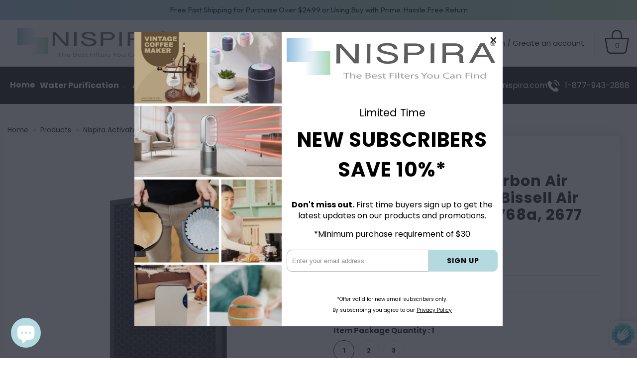

--- FILE ---
content_type: text/html; charset=utf-8
request_url: https://nispira.com/products/activated-carbon-air-purifier-pre-filter-replacement-compatible-with-air-220-2609a-2768a-2677-2-pack
body_size: 43828
content:
<!DOCTYPE html>
<html lang="en">
  <head>
  <meta name="facebook-domain-verification" content="clpnsp9kah33stl12herrqqpm9zpit" />
  <script src="https://cdn-widgetsrepository.yotpo.com/v1/loader/DcQj3zq0xfRnsdw6G1WoPJozWaCsn2Kspc5h1NEs" async></script>  
    <meta charset="utf-8">
    <meta http-equiv="cleartype" content="on">
    <meta name="robots" content="index,follow">

    <!-- Mobile Specific Metas -->
    <meta name="HandheldFriendly" content="True">
    <meta name="MobileOptimized" content="320">
    <meta name="viewport" content="width=device-width,initial-scale=1">
    <meta name="theme-color" content="#ffffff">

    <script type="text/javascript">
      if(typeof jQuery == 'undefined'){
      document.write('<script type="text/javascript" src="https://ajax.googleapis.com/ajax/libs/jquery/3.2.1/jquery.min.js"></'+'<script>');
      }
    </script>
    <script src="//nispira.com/cdn/shop/t/21/assets/jquery.min.js?v=9503732020592794151748259201" type="text/javascript"></script>
    
    <script src="//watersportsmania.co.za/cdn/shop/t/8/assets/slick.min.js?v=119177116428520753221715161498" defer="defer"></script>
    <link rel="stylesheet" href="https://cdnjs.cloudflare.com/ajax/libs/slick-carousel/1.8.1/slick.min.css">
    
   <link rel="stylesheet" href="https://cdnjs.cloudflare.com/ajax/libs/font-awesome/4.7.0/css/font-awesome.min.css">
    
    <title>
      Nispira Activated Carbon Air Purifier Pre Filter for Bissell Air 220, 
    </title>

    <link rel="preconnect dns-prefetch" href="https://fonts.shopifycdn.com" />
    <link rel="preconnect dns-prefetch" href="https://cdn.shopify.com" />
    <link rel="preconnect dns-prefetch" href="https://v.shopify.com" />
    <link rel="preconnect dns-prefetch" href="https://cdn.shopifycloud.com" />

    
      <link rel="preconnect dns-prefetch" href="https://productreviews.shopifycdn.com" />
    

    <link rel="stylesheet" href="https://cdnjs.cloudflare.com/ajax/libs/fancybox/3.5.6/jquery.fancybox.css">
    <!-- Stylesheets for Turbo 4.2.1 -->
    <link href="//nispira.com/cdn/shop/t/21/assets/styles.scss.css?v=117341260632650841881762318259" rel="stylesheet" type="text/css" media="all" />
   <link href="//nispira.com/cdn/shop/t/21/assets/custom.css?v=123758420047918881321768657374" rel="stylesheet" type="text/css" media="all" />

    <script>
      window.lazySizesConfig = window.lazySizesConfig || {};

      lazySizesConfig.expand = 300;
      lazySizesConfig.loadHidden = false;

      /*! lazysizes - v4.1.4 */
      !function(a,b){var c=b(a,a.document);a.lazySizes=c,"object"==typeof module&&module.exports&&(module.exports=c)}(window,function(a,b){"use strict";if(b.getElementsByClassName){var c,d,e=b.documentElement,f=a.Date,g=a.HTMLPictureElement,h="addEventListener",i="getAttribute",j=a[h],k=a.setTimeout,l=a.requestAnimationFrame||k,m=a.requestIdleCallback,n=/^picture$/i,o=["load","error","lazyincluded","_lazyloaded"],p={},q=Array.prototype.forEach,r=function(a,b){return p[b]||(p[b]=new RegExp("(\\s|^)"+b+"(\\s|$)")),p[b].test(a[i]("class")||"")&&p[b]},s=function(a,b){r(a,b)||a.setAttribute("class",(a[i]("class")||"").trim()+" "+b)},t=function(a,b){var c;(c=r(a,b))&&a.setAttribute("class",(a[i]("class")||"").replace(c," "))},u=function(a,b,c){var d=c?h:"removeEventListener";c&&u(a,b),o.forEach(function(c){a[d](c,b)})},v=function(a,d,e,f,g){var h=b.createEvent("Event");return e||(e={}),e.instance=c,h.initEvent(d,!f,!g),h.detail=e,a.dispatchEvent(h),h},w=function(b,c){var e;!g&&(e=a.picturefill||d.pf)?(c&&c.src&&!b[i]("srcset")&&b.setAttribute("srcset",c.src),e({reevaluate:!0,elements:[b]})):c&&c.src&&(b.src=c.src)},x=function(a,b){return(getComputedStyle(a,null)||{})[b]},y=function(a,b,c){for(c=c||a.offsetWidth;c<d.minSize&&b&&!a._lazysizesWidth;)c=b.offsetWidth,b=b.parentNode;return c},z=function(){var a,c,d=[],e=[],f=d,g=function(){var b=f;for(f=d.length?e:d,a=!0,c=!1;b.length;)b.shift()();a=!1},h=function(d,e){a&&!e?d.apply(this,arguments):(f.push(d),c||(c=!0,(b.hidden?k:l)(g)))};return h._lsFlush=g,h}(),A=function(a,b){return b?function(){z(a)}:function(){var b=this,c=arguments;z(function(){a.apply(b,c)})}},B=function(a){var b,c=0,e=d.throttleDelay,g=d.ricTimeout,h=function(){b=!1,c=f.now(),a()},i=m&&g>49?function(){m(h,{timeout:g}),g!==d.ricTimeout&&(g=d.ricTimeout)}:A(function(){k(h)},!0);return function(a){var d;(a=a===!0)&&(g=33),b||(b=!0,d=e-(f.now()-c),0>d&&(d=0),a||9>d?i():k(i,d))}},C=function(a){var b,c,d=99,e=function(){b=null,a()},g=function(){var a=f.now()-c;d>a?k(g,d-a):(m||e)(e)};return function(){c=f.now(),b||(b=k(g,d))}};!function(){var b,c={lazyClass:"lazyload",loadedClass:"lazyloaded",loadingClass:"lazyloading",preloadClass:"lazypreload",errorClass:"lazyerror",autosizesClass:"lazyautosizes",srcAttr:"data-src",srcsetAttr:"data-srcset",sizesAttr:"data-sizes",minSize:40,customMedia:{},init:!0,expFactor:1.5,hFac:.8,loadMode:2,loadHidden:!0,ricTimeout:0,throttleDelay:125};d=a.lazySizesConfig||a.lazysizesConfig||{};for(b in c)b in d||(d[b]=c[b]);a.lazySizesConfig=d,k(function(){d.init&&F()})}();var D=function(){var g,l,m,o,p,y,D,F,G,H,I,J,K,L,M=/^img$/i,N=/^iframe$/i,O="onscroll"in a&&!/(gle|ing)bot/.test(navigator.userAgent),P=0,Q=0,R=0,S=-1,T=function(a){R--,a&&a.target&&u(a.target,T),(!a||0>R||!a.target)&&(R=0)},U=function(a,c){var d,f=a,g="hidden"==x(b.body,"visibility")||"hidden"!=x(a.parentNode,"visibility")&&"hidden"!=x(a,"visibility");for(F-=c,I+=c,G-=c,H+=c;g&&(f=f.offsetParent)&&f!=b.body&&f!=e;)g=(x(f,"opacity")||1)>0,g&&"visible"!=x(f,"overflow")&&(d=f.getBoundingClientRect(),g=H>d.left&&G<d.right&&I>d.top-1&&F<d.bottom+1);return g},V=function(){var a,f,h,j,k,m,n,p,q,r=c.elements;if((o=d.loadMode)&&8>R&&(a=r.length)){f=0,S++,null==K&&("expand"in d||(d.expand=e.clientHeight>500&&e.clientWidth>500?500:370),J=d.expand,K=J*d.expFactor),K>Q&&1>R&&S>2&&o>2&&!b.hidden?(Q=K,S=0):Q=o>1&&S>1&&6>R?J:P;for(;a>f;f++)if(r[f]&&!r[f]._lazyRace)if(O)if((p=r[f][i]("data-expand"))&&(m=1*p)||(m=Q),q!==m&&(y=innerWidth+m*L,D=innerHeight+m,n=-1*m,q=m),h=r[f].getBoundingClientRect(),(I=h.bottom)>=n&&(F=h.top)<=D&&(H=h.right)>=n*L&&(G=h.left)<=y&&(I||H||G||F)&&(d.loadHidden||"hidden"!=x(r[f],"visibility"))&&(l&&3>R&&!p&&(3>o||4>S)||U(r[f],m))){if(ba(r[f]),k=!0,R>9)break}else!k&&l&&!j&&4>R&&4>S&&o>2&&(g[0]||d.preloadAfterLoad)&&(g[0]||!p&&(I||H||G||F||"auto"!=r[f][i](d.sizesAttr)))&&(j=g[0]||r[f]);else ba(r[f]);j&&!k&&ba(j)}},W=B(V),X=function(a){s(a.target,d.loadedClass),t(a.target,d.loadingClass),u(a.target,Z),v(a.target,"lazyloaded")},Y=A(X),Z=function(a){Y({target:a.target})},$=function(a,b){try{a.contentWindow.location.replace(b)}catch(c){a.src=b}},_=function(a){var b,c=a[i](d.srcsetAttr);(b=d.customMedia[a[i]("data-media")||a[i]("media")])&&a.setAttribute("media",b),c&&a.setAttribute("srcset",c)},aa=A(function(a,b,c,e,f){var g,h,j,l,o,p;(o=v(a,"lazybeforeunveil",b)).defaultPrevented||(e&&(c?s(a,d.autosizesClass):a.setAttribute("sizes",e)),h=a[i](d.srcsetAttr),g=a[i](d.srcAttr),f&&(j=a.parentNode,l=j&&n.test(j.nodeName||"")),p=b.firesLoad||"src"in a&&(h||g||l),o={target:a},p&&(u(a,T,!0),clearTimeout(m),m=k(T,2500),s(a,d.loadingClass),u(a,Z,!0)),l&&q.call(j.getElementsByTagName("source"),_),h?a.setAttribute("srcset",h):g&&!l&&(N.test(a.nodeName)?$(a,g):a.src=g),f&&(h||l)&&w(a,{src:g})),a._lazyRace&&delete a._lazyRace,t(a,d.lazyClass),z(function(){(!p||a.complete&&a.naturalWidth>1)&&(p?T(o):R--,X(o))},!0)}),ba=function(a){var b,c=M.test(a.nodeName),e=c&&(a[i](d.sizesAttr)||a[i]("sizes")),f="auto"==e;(!f&&l||!c||!a[i]("src")&&!a.srcset||a.complete||r(a,d.errorClass)||!r(a,d.lazyClass))&&(b=v(a,"lazyunveilread").detail,f&&E.updateElem(a,!0,a.offsetWidth),a._lazyRace=!0,R++,aa(a,b,f,e,c))},ca=function(){if(!l){if(f.now()-p<999)return void k(ca,999);var a=C(function(){d.loadMode=3,W()});l=!0,d.loadMode=3,W(),j("scroll",function(){3==d.loadMode&&(d.loadMode=2),a()},!0)}};return{_:function(){p=f.now(),c.elements=b.getElementsByClassName(d.lazyClass),g=b.getElementsByClassName(d.lazyClass+" "+d.preloadClass),L=d.hFac,j("scroll",W,!0),j("resize",W,!0),a.MutationObserver?new MutationObserver(W).observe(e,{childList:!0,subtree:!0,attributes:!0}):(e[h]("DOMNodeInserted",W,!0),e[h]("DOMAttrModified",W,!0),setInterval(W,999)),j("hashchange",W,!0),["focus","mouseover","click","load","transitionend","animationend","webkitAnimationEnd"].forEach(function(a){b[h](a,W,!0)}),/d$|^c/.test(b.readyState)?ca():(j("load",ca),b[h]("DOMContentLoaded",W),k(ca,2e4)),c.elements.length?(V(),z._lsFlush()):W()},checkElems:W,unveil:ba}}(),E=function(){var a,c=A(function(a,b,c,d){var e,f,g;if(a._lazysizesWidth=d,d+="px",a.setAttribute("sizes",d),n.test(b.nodeName||""))for(e=b.getElementsByTagName("source"),f=0,g=e.length;g>f;f++)e[f].setAttribute("sizes",d);c.detail.dataAttr||w(a,c.detail)}),e=function(a,b,d){var e,f=a.parentNode;f&&(d=y(a,f,d),e=v(a,"lazybeforesizes",{width:d,dataAttr:!!b}),e.defaultPrevented||(d=e.detail.width,d&&d!==a._lazysizesWidth&&c(a,f,e,d)))},f=function(){var b,c=a.length;if(c)for(b=0;c>b;b++)e(a[b])},g=C(f);return{_:function(){a=b.getElementsByClassName(d.autosizesClass),j("resize",g)},checkElems:g,updateElem:e}}(),F=function(){F.i||(F.i=!0,E._(),D._())};return c={cfg:d,autoSizer:E,loader:D,init:F,uP:w,aC:s,rC:t,hC:r,fire:v,gW:y,rAF:z}}});

      /*! lazysizes - v4.1.4 */
      !function(a,b){var c=function(){b(a.lazySizes),a.removeEventListener("lazyunveilread",c,!0)};b=b.bind(null,a,a.document),"object"==typeof module&&module.exports?b(require("lazysizes")):a.lazySizes?c():a.addEventListener("lazyunveilread",c,!0)}(window,function(a,b,c){"use strict";function d(){this.ratioElems=b.getElementsByClassName("lazyaspectratio"),this._setupEvents(),this.processImages()}if(a.addEventListener){var e,f,g,h=Array.prototype.forEach,i=/^picture$/i,j="data-aspectratio",k="img["+j+"]",l=function(b){return a.matchMedia?(l=function(a){return!a||(matchMedia(a)||{}).matches})(b):a.Modernizr&&Modernizr.mq?!b||Modernizr.mq(b):!b},m=c.aC,n=c.rC,o=c.cfg;d.prototype={_setupEvents:function(){var a=this,c=function(b){b.naturalWidth<36?a.addAspectRatio(b,!0):a.removeAspectRatio(b,!0)},d=function(){a.processImages()};b.addEventListener("load",function(a){a.target.getAttribute&&a.target.getAttribute(j)&&c(a.target)},!0),addEventListener("resize",function(){var b,d=function(){h.call(a.ratioElems,c)};return function(){clearTimeout(b),b=setTimeout(d,99)}}()),b.addEventListener("DOMContentLoaded",d),addEventListener("load",d)},processImages:function(a){var c,d;a||(a=b),c="length"in a&&!a.nodeName?a:a.querySelectorAll(k);for(d=0;d<c.length;d++)c[d].naturalWidth>36?this.removeAspectRatio(c[d]):this.addAspectRatio(c[d])},getSelectedRatio:function(a){var b,c,d,e,f,g=a.parentNode;if(g&&i.test(g.nodeName||""))for(d=g.getElementsByTagName("source"),b=0,c=d.length;c>b;b++)if(e=d[b].getAttribute("data-media")||d[b].getAttribute("media"),o.customMedia[e]&&(e=o.customMedia[e]),l(e)){f=d[b].getAttribute(j);break}return f||a.getAttribute(j)||""},parseRatio:function(){var a=/^\s*([+\d\.]+)(\s*[\/x]\s*([+\d\.]+))?\s*$/,b={};return function(c){var d;return!b[c]&&(d=c.match(a))&&(d[3]?b[c]=d[1]/d[3]:b[c]=1*d[1]),b[c]}}(),addAspectRatio:function(b,c){var d,e=b.offsetWidth,f=b.offsetHeight;return c||m(b,"lazyaspectratio"),36>e&&0>=f?void((e||f&&a.console)&&console.log("Define width or height of image, so we can calculate the other dimension")):(d=this.getSelectedRatio(b),d=this.parseRatio(d),void(d&&(e?b.style.height=e/d+"px":b.style.width=f*d+"px")))},removeAspectRatio:function(a){n(a,"lazyaspectratio"),a.style.height="",a.style.width="",a.removeAttribute(j)}},f=function(){g=a.jQuery||a.Zepto||a.shoestring||a.$,g&&g.fn&&!g.fn.imageRatio&&g.fn.filter&&g.fn.add&&g.fn.find?g.fn.imageRatio=function(){return e.processImages(this.find(k).add(this.filter(k))),this}:g=!1},f(),setTimeout(f),e=new d,a.imageRatio=e,"object"==typeof module&&module.exports?module.exports=e:"function"==typeof define&&define.amd&&define(e)}});

        /*! lazysizes - v4.1.5 */
        !function(a,b){var c=function(){b(a.lazySizes),a.removeEventListener("lazyunveilread",c,!0)};b=b.bind(null,a,a.document),"object"==typeof module&&module.exports?b(require("lazysizes")):a.lazySizes?c():a.addEventListener("lazyunveilread",c,!0)}(window,function(a,b,c){"use strict";if(a.addEventListener){var d=/\s+/g,e=/\s*\|\s+|\s+\|\s*/g,f=/^(.+?)(?:\s+\[\s*(.+?)\s*\])(?:\s+\[\s*(.+?)\s*\])?$/,g=/^\s*\(*\s*type\s*:\s*(.+?)\s*\)*\s*$/,h=/\(|\)|'/,i={contain:1,cover:1},j=function(a){var b=c.gW(a,a.parentNode);return(!a._lazysizesWidth||b>a._lazysizesWidth)&&(a._lazysizesWidth=b),a._lazysizesWidth},k=function(a){var b;return b=(getComputedStyle(a)||{getPropertyValue:function(){}}).getPropertyValue("background-size"),!i[b]&&i[a.style.backgroundSize]&&(b=a.style.backgroundSize),b},l=function(a,b){if(b){var c=b.match(g);c&&c[1]?a.setAttribute("type",c[1]):a.setAttribute("media",lazySizesConfig.customMedia[b]||b)}},m=function(a,c,g){var h=b.createElement("picture"),i=c.getAttribute(lazySizesConfig.sizesAttr),j=c.getAttribute("data-ratio"),k=c.getAttribute("data-optimumx");c._lazybgset&&c._lazybgset.parentNode==c&&c.removeChild(c._lazybgset),Object.defineProperty(g,"_lazybgset",{value:c,writable:!0}),Object.defineProperty(c,"_lazybgset",{value:h,writable:!0}),a=a.replace(d," ").split(e),h.style.display="none",g.className=lazySizesConfig.lazyClass,1!=a.length||i||(i="auto"),a.forEach(function(a){var c,d=b.createElement("source");i&&"auto"!=i&&d.setAttribute("sizes",i),(c=a.match(f))?(d.setAttribute(lazySizesConfig.srcsetAttr,c[1]),l(d,c[2]),l(d,c[3])):d.setAttribute(lazySizesConfig.srcsetAttr,a),h.appendChild(d)}),i&&(g.setAttribute(lazySizesConfig.sizesAttr,i),c.removeAttribute(lazySizesConfig.sizesAttr),c.removeAttribute("sizes")),k&&g.setAttribute("data-optimumx",k),j&&g.setAttribute("data-ratio",j),h.appendChild(g),c.appendChild(h)},n=function(a){if(a.target._lazybgset){var b=a.target,d=b._lazybgset,e=b.currentSrc||b.src;if(e){var f=c.fire(d,"bgsetproxy",{src:e,useSrc:h.test(e)?JSON.stringify(e):e});f.defaultPrevented||(d.style.backgroundImage="url("+f.detail.useSrc+")")}b._lazybgsetLoading&&(c.fire(d,"_lazyloaded",{},!1,!0),delete b._lazybgsetLoading)}};addEventListener("lazybeforeunveil",function(a){var d,e,f;!a.defaultPrevented&&(d=a.target.getAttribute("data-bgset"))&&(f=a.target,e=b.createElement("img"),e.alt="",e._lazybgsetLoading=!0,a.detail.firesLoad=!0,m(d,f,e),setTimeout(function(){c.loader.unveil(e),c.rAF(function(){c.fire(e,"_lazyloaded",{},!0,!0),e.complete&&n({target:e})})}))}),b.addEventListener("load",n,!0),a.addEventListener("lazybeforesizes",function(a){if(a.detail.instance==c&&a.target._lazybgset&&a.detail.dataAttr){var b=a.target._lazybgset,d=k(b);i[d]&&(a.target._lazysizesParentFit=d,c.rAF(function(){a.target.setAttribute("data-parent-fit",d),a.target._lazysizesParentFit&&delete a.target._lazysizesParentFit}))}},!0),b.documentElement.addEventListener("lazybeforesizes",function(a){!a.defaultPrevented&&a.target._lazybgset&&a.detail.instance==c&&(a.detail.width=j(a.target._lazybgset))})}});
    </script>

    
      <meta name="description" content="Nispira activated charcoal pre filter replacement compatible with Air220 and Air320 air purifier or 2609a, 2768a. Compare to part 2677 Activated Carbon filter help deodorize household unfavorable smell from kitchen, bathroom, pet, chemical etc. It also captures visible particle such as dust and hair to extend the HEPA " />
    

    
      <link rel="shortcut icon" type="image/x-icon" href="//nispira.com/cdn/shop/files/logo_180x180.png?v=1641638172">
      <link rel="apple-touch-icon" href="//nispira.com/cdn/shop/files/logo_180x180.png?v=1641638172"/>
      <link rel="apple-touch-icon" sizes="57x57" href="//nispira.com/cdn/shop/files/logo_57x57.png?v=1641638172"/>
      <link rel="apple-touch-icon" sizes="60x60" href="//nispira.com/cdn/shop/files/logo_60x60.png?v=1641638172"/>
      <link rel="apple-touch-icon" sizes="72x72" href="//nispira.com/cdn/shop/files/logo_72x72.png?v=1641638172"/>
      <link rel="apple-touch-icon" sizes="76x76" href="//nispira.com/cdn/shop/files/logo_76x76.png?v=1641638172"/>
      <link rel="apple-touch-icon" sizes="114x114" href="//nispira.com/cdn/shop/files/logo_114x114.png?v=1641638172"/>
      <link rel="apple-touch-icon" sizes="180x180" href="//nispira.com/cdn/shop/files/logo_180x180.png?v=1641638172"/>
      <link rel="apple-touch-icon" sizes="228x228" href="//nispira.com/cdn/shop/files/logo_228x228.png?v=1641638172"/>
    
    <link rel="canonical" href="https://nispira.com/products/activated-carbon-air-purifier-pre-filter-replacement-compatible-with-air-220-2609a-2768a-2677-2-pack" />

    
    <script>window.performance && window.performance.mark && window.performance.mark('shopify.content_for_header.start');</script><meta name="google-site-verification" content="XN87ttB920EQuWho39JnNi_cVTOBXlGH9DXlSTDpLmU">
<meta name="facebook-domain-verification" content="clpnsp9kah33stl12herrqqpm9zpit">
<meta id="shopify-digital-wallet" name="shopify-digital-wallet" content="/55535009843/digital_wallets/dialog">
<meta name="shopify-checkout-api-token" content="cbe4c1b25daaef2237207d23f189bf92">
<meta id="in-context-paypal-metadata" data-shop-id="55535009843" data-venmo-supported="false" data-environment="production" data-locale="en_US" data-paypal-v4="true" data-currency="USD">
<link rel="alternate" hreflang="x-default" href="https://nispira.com/products/activated-carbon-air-purifier-pre-filter-replacement-compatible-with-air-220-2609a-2768a-2677-2-pack">
<link rel="alternate" hreflang="en" href="https://nispira.com/products/activated-carbon-air-purifier-pre-filter-replacement-compatible-with-air-220-2609a-2768a-2677-2-pack">
<link rel="alternate" hreflang="es" href="https://nispira.com/es/products/activated-carbon-air-purifier-pre-filter-replacement-compatible-with-air-220-2609a-2768a-2677-2-pack">
<link rel="alternate" hreflang="en-MX" href="https://nispira.com/en-mx/products/activated-carbon-air-purifier-pre-filter-replacement-compatible-with-air-220-2609a-2768a-2677-2-pack">
<link rel="alternate" type="application/json+oembed" href="https://nispira.com/products/activated-carbon-air-purifier-pre-filter-replacement-compatible-with-air-220-2609a-2768a-2677-2-pack.oembed">
<script async="async" src="/checkouts/internal/preloads.js?locale=en-US"></script>
<link rel="preconnect" href="https://shop.app" crossorigin="anonymous">
<script async="async" src="https://shop.app/checkouts/internal/preloads.js?locale=en-US&shop_id=55535009843" crossorigin="anonymous"></script>
<script id="apple-pay-shop-capabilities" type="application/json">{"shopId":55535009843,"countryCode":"US","currencyCode":"USD","merchantCapabilities":["supports3DS"],"merchantId":"gid:\/\/shopify\/Shop\/55535009843","merchantName":"Nispira","requiredBillingContactFields":["postalAddress","email"],"requiredShippingContactFields":["postalAddress","email"],"shippingType":"shipping","supportedNetworks":["visa","masterCard","amex","discover","elo","jcb"],"total":{"type":"pending","label":"Nispira","amount":"1.00"},"shopifyPaymentsEnabled":true,"supportsSubscriptions":true}</script>
<script id="shopify-features" type="application/json">{"accessToken":"cbe4c1b25daaef2237207d23f189bf92","betas":["rich-media-storefront-analytics"],"domain":"nispira.com","predictiveSearch":true,"shopId":55535009843,"locale":"en"}</script>
<script>var Shopify = Shopify || {};
Shopify.shop = "nispira-store.myshopify.com";
Shopify.locale = "en";
Shopify.currency = {"active":"USD","rate":"1.0"};
Shopify.country = "US";
Shopify.theme = {"name":"Cliff Fixes May-June-2025","id":136318910515,"schema_name":"Nispira Shopify 2.0","schema_version":"6.0.0","theme_store_id":null,"role":"main"};
Shopify.theme.handle = "null";
Shopify.theme.style = {"id":null,"handle":null};
Shopify.cdnHost = "nispira.com/cdn";
Shopify.routes = Shopify.routes || {};
Shopify.routes.root = "/";</script>
<script type="module">!function(o){(o.Shopify=o.Shopify||{}).modules=!0}(window);</script>
<script>!function(o){function n(){var o=[];function n(){o.push(Array.prototype.slice.apply(arguments))}return n.q=o,n}var t=o.Shopify=o.Shopify||{};t.loadFeatures=n(),t.autoloadFeatures=n()}(window);</script>
<script>
  window.ShopifyPay = window.ShopifyPay || {};
  window.ShopifyPay.apiHost = "shop.app\/pay";
  window.ShopifyPay.redirectState = null;
</script>
<script id="shop-js-analytics" type="application/json">{"pageType":"product"}</script>
<script defer="defer" async type="module" src="//nispira.com/cdn/shopifycloud/shop-js/modules/v2/client.init-shop-cart-sync_BT-GjEfc.en.esm.js"></script>
<script defer="defer" async type="module" src="//nispira.com/cdn/shopifycloud/shop-js/modules/v2/chunk.common_D58fp_Oc.esm.js"></script>
<script defer="defer" async type="module" src="//nispira.com/cdn/shopifycloud/shop-js/modules/v2/chunk.modal_xMitdFEc.esm.js"></script>
<script type="module">
  await import("//nispira.com/cdn/shopifycloud/shop-js/modules/v2/client.init-shop-cart-sync_BT-GjEfc.en.esm.js");
await import("//nispira.com/cdn/shopifycloud/shop-js/modules/v2/chunk.common_D58fp_Oc.esm.js");
await import("//nispira.com/cdn/shopifycloud/shop-js/modules/v2/chunk.modal_xMitdFEc.esm.js");

  window.Shopify.SignInWithShop?.initShopCartSync?.({"fedCMEnabled":true,"windoidEnabled":true});

</script>
<script>
  window.Shopify = window.Shopify || {};
  if (!window.Shopify.featureAssets) window.Shopify.featureAssets = {};
  window.Shopify.featureAssets['shop-js'] = {"shop-cart-sync":["modules/v2/client.shop-cart-sync_DZOKe7Ll.en.esm.js","modules/v2/chunk.common_D58fp_Oc.esm.js","modules/v2/chunk.modal_xMitdFEc.esm.js"],"init-fed-cm":["modules/v2/client.init-fed-cm_B6oLuCjv.en.esm.js","modules/v2/chunk.common_D58fp_Oc.esm.js","modules/v2/chunk.modal_xMitdFEc.esm.js"],"shop-cash-offers":["modules/v2/client.shop-cash-offers_D2sdYoxE.en.esm.js","modules/v2/chunk.common_D58fp_Oc.esm.js","modules/v2/chunk.modal_xMitdFEc.esm.js"],"shop-login-button":["modules/v2/client.shop-login-button_QeVjl5Y3.en.esm.js","modules/v2/chunk.common_D58fp_Oc.esm.js","modules/v2/chunk.modal_xMitdFEc.esm.js"],"pay-button":["modules/v2/client.pay-button_DXTOsIq6.en.esm.js","modules/v2/chunk.common_D58fp_Oc.esm.js","modules/v2/chunk.modal_xMitdFEc.esm.js"],"shop-button":["modules/v2/client.shop-button_DQZHx9pm.en.esm.js","modules/v2/chunk.common_D58fp_Oc.esm.js","modules/v2/chunk.modal_xMitdFEc.esm.js"],"avatar":["modules/v2/client.avatar_BTnouDA3.en.esm.js"],"init-windoid":["modules/v2/client.init-windoid_CR1B-cfM.en.esm.js","modules/v2/chunk.common_D58fp_Oc.esm.js","modules/v2/chunk.modal_xMitdFEc.esm.js"],"init-shop-for-new-customer-accounts":["modules/v2/client.init-shop-for-new-customer-accounts_C_vY_xzh.en.esm.js","modules/v2/client.shop-login-button_QeVjl5Y3.en.esm.js","modules/v2/chunk.common_D58fp_Oc.esm.js","modules/v2/chunk.modal_xMitdFEc.esm.js"],"init-shop-email-lookup-coordinator":["modules/v2/client.init-shop-email-lookup-coordinator_BI7n9ZSv.en.esm.js","modules/v2/chunk.common_D58fp_Oc.esm.js","modules/v2/chunk.modal_xMitdFEc.esm.js"],"init-shop-cart-sync":["modules/v2/client.init-shop-cart-sync_BT-GjEfc.en.esm.js","modules/v2/chunk.common_D58fp_Oc.esm.js","modules/v2/chunk.modal_xMitdFEc.esm.js"],"shop-toast-manager":["modules/v2/client.shop-toast-manager_DiYdP3xc.en.esm.js","modules/v2/chunk.common_D58fp_Oc.esm.js","modules/v2/chunk.modal_xMitdFEc.esm.js"],"init-customer-accounts":["modules/v2/client.init-customer-accounts_D9ZNqS-Q.en.esm.js","modules/v2/client.shop-login-button_QeVjl5Y3.en.esm.js","modules/v2/chunk.common_D58fp_Oc.esm.js","modules/v2/chunk.modal_xMitdFEc.esm.js"],"init-customer-accounts-sign-up":["modules/v2/client.init-customer-accounts-sign-up_iGw4briv.en.esm.js","modules/v2/client.shop-login-button_QeVjl5Y3.en.esm.js","modules/v2/chunk.common_D58fp_Oc.esm.js","modules/v2/chunk.modal_xMitdFEc.esm.js"],"shop-follow-button":["modules/v2/client.shop-follow-button_CqMgW2wH.en.esm.js","modules/v2/chunk.common_D58fp_Oc.esm.js","modules/v2/chunk.modal_xMitdFEc.esm.js"],"checkout-modal":["modules/v2/client.checkout-modal_xHeaAweL.en.esm.js","modules/v2/chunk.common_D58fp_Oc.esm.js","modules/v2/chunk.modal_xMitdFEc.esm.js"],"shop-login":["modules/v2/client.shop-login_D91U-Q7h.en.esm.js","modules/v2/chunk.common_D58fp_Oc.esm.js","modules/v2/chunk.modal_xMitdFEc.esm.js"],"lead-capture":["modules/v2/client.lead-capture_BJmE1dJe.en.esm.js","modules/v2/chunk.common_D58fp_Oc.esm.js","modules/v2/chunk.modal_xMitdFEc.esm.js"],"payment-terms":["modules/v2/client.payment-terms_Ci9AEqFq.en.esm.js","modules/v2/chunk.common_D58fp_Oc.esm.js","modules/v2/chunk.modal_xMitdFEc.esm.js"]};
</script>
<script>(function() {
  var isLoaded = false;
  function asyncLoad() {
    if (isLoaded) return;
    isLoaded = true;
    var urls = ["https:\/\/shopify-fast-tags.deliverr.com\/main.js?shop=nispira-store.myshopify.com","https:\/\/cdn-widgetsrepository.yotpo.com\/v1\/loader\/DcQj3zq0xfRnsdw6G1WoPJozWaCsn2Kspc5h1NEs?shop=nispira-store.myshopify.com","https:\/\/sdks.automizely.com\/conversions\/v1\/conversions.js?app_connection_id=3c90c3ab99d24538889b3715b04ea5c1\u0026mapped_org_id=7becc5cadc55da34ef87058c7e6217a7_v1\u0026shop=nispira-store.myshopify.com","https:\/\/cdn.shopify.com\/s\/files\/1\/0555\/3500\/9843\/t\/14\/assets\/affirmShopify.js?v=1722605018\u0026shop=nispira-store.myshopify.com"];
    for (var i = 0; i < urls.length; i++) {
      var s = document.createElement('script');
      s.type = 'text/javascript';
      s.async = true;
      s.src = urls[i];
      var x = document.getElementsByTagName('script')[0];
      x.parentNode.insertBefore(s, x);
    }
  };
  if(window.attachEvent) {
    window.attachEvent('onload', asyncLoad);
  } else {
    window.addEventListener('load', asyncLoad, false);
  }
})();</script>
<script id="__st">var __st={"a":55535009843,"offset":-28800,"reqid":"3fdd994f-b64b-4b67-9089-e6089451a37f-1769065716","pageurl":"nispira.com\/products\/activated-carbon-air-purifier-pre-filter-replacement-compatible-with-air-220-2609a-2768a-2677-2-pack","u":"358b1c79de86","p":"product","rtyp":"product","rid":6885999247411};</script>
<script>window.ShopifyPaypalV4VisibilityTracking = true;</script>
<script id="captcha-bootstrap">!function(){'use strict';const t='contact',e='account',n='new_comment',o=[[t,t],['blogs',n],['comments',n],[t,'customer']],c=[[e,'customer_login'],[e,'guest_login'],[e,'recover_customer_password'],[e,'create_customer']],r=t=>t.map((([t,e])=>`form[action*='/${t}']:not([data-nocaptcha='true']) input[name='form_type'][value='${e}']`)).join(','),a=t=>()=>t?[...document.querySelectorAll(t)].map((t=>t.form)):[];function s(){const t=[...o],e=r(t);return a(e)}const i='password',u='form_key',d=['recaptcha-v3-token','g-recaptcha-response','h-captcha-response',i],f=()=>{try{return window.sessionStorage}catch{return}},m='__shopify_v',_=t=>t.elements[u];function p(t,e,n=!1){try{const o=window.sessionStorage,c=JSON.parse(o.getItem(e)),{data:r}=function(t){const{data:e,action:n}=t;return t[m]||n?{data:e,action:n}:{data:t,action:n}}(c);for(const[e,n]of Object.entries(r))t.elements[e]&&(t.elements[e].value=n);n&&o.removeItem(e)}catch(o){console.error('form repopulation failed',{error:o})}}const l='form_type',E='cptcha';function T(t){t.dataset[E]=!0}const w=window,h=w.document,L='Shopify',v='ce_forms',y='captcha';let A=!1;((t,e)=>{const n=(g='f06e6c50-85a8-45c8-87d0-21a2b65856fe',I='https://cdn.shopify.com/shopifycloud/storefront-forms-hcaptcha/ce_storefront_forms_captcha_hcaptcha.v1.5.2.iife.js',D={infoText:'Protected by hCaptcha',privacyText:'Privacy',termsText:'Terms'},(t,e,n)=>{const o=w[L][v],c=o.bindForm;if(c)return c(t,g,e,D).then(n);var r;o.q.push([[t,g,e,D],n]),r=I,A||(h.body.append(Object.assign(h.createElement('script'),{id:'captcha-provider',async:!0,src:r})),A=!0)});var g,I,D;w[L]=w[L]||{},w[L][v]=w[L][v]||{},w[L][v].q=[],w[L][y]=w[L][y]||{},w[L][y].protect=function(t,e){n(t,void 0,e),T(t)},Object.freeze(w[L][y]),function(t,e,n,w,h,L){const[v,y,A,g]=function(t,e,n){const i=e?o:[],u=t?c:[],d=[...i,...u],f=r(d),m=r(i),_=r(d.filter((([t,e])=>n.includes(e))));return[a(f),a(m),a(_),s()]}(w,h,L),I=t=>{const e=t.target;return e instanceof HTMLFormElement?e:e&&e.form},D=t=>v().includes(t);t.addEventListener('submit',(t=>{const e=I(t);if(!e)return;const n=D(e)&&!e.dataset.hcaptchaBound&&!e.dataset.recaptchaBound,o=_(e),c=g().includes(e)&&(!o||!o.value);(n||c)&&t.preventDefault(),c&&!n&&(function(t){try{if(!f())return;!function(t){const e=f();if(!e)return;const n=_(t);if(!n)return;const o=n.value;o&&e.removeItem(o)}(t);const e=Array.from(Array(32),(()=>Math.random().toString(36)[2])).join('');!function(t,e){_(t)||t.append(Object.assign(document.createElement('input'),{type:'hidden',name:u})),t.elements[u].value=e}(t,e),function(t,e){const n=f();if(!n)return;const o=[...t.querySelectorAll(`input[type='${i}']`)].map((({name:t})=>t)),c=[...d,...o],r={};for(const[a,s]of new FormData(t).entries())c.includes(a)||(r[a]=s);n.setItem(e,JSON.stringify({[m]:1,action:t.action,data:r}))}(t,e)}catch(e){console.error('failed to persist form',e)}}(e),e.submit())}));const S=(t,e)=>{t&&!t.dataset[E]&&(n(t,e.some((e=>e===t))),T(t))};for(const o of['focusin','change'])t.addEventListener(o,(t=>{const e=I(t);D(e)&&S(e,y())}));const B=e.get('form_key'),M=e.get(l),P=B&&M;t.addEventListener('DOMContentLoaded',(()=>{const t=y();if(P)for(const e of t)e.elements[l].value===M&&p(e,B);[...new Set([...A(),...v().filter((t=>'true'===t.dataset.shopifyCaptcha))])].forEach((e=>S(e,t)))}))}(h,new URLSearchParams(w.location.search),n,t,e,['guest_login'])})(!0,!0)}();</script>
<script integrity="sha256-4kQ18oKyAcykRKYeNunJcIwy7WH5gtpwJnB7kiuLZ1E=" data-source-attribution="shopify.loadfeatures" defer="defer" src="//nispira.com/cdn/shopifycloud/storefront/assets/storefront/load_feature-a0a9edcb.js" crossorigin="anonymous"></script>
<script crossorigin="anonymous" defer="defer" src="//nispira.com/cdn/shopifycloud/storefront/assets/shopify_pay/storefront-65b4c6d7.js?v=20250812"></script>
<script data-source-attribution="shopify.dynamic_checkout.dynamic.init">var Shopify=Shopify||{};Shopify.PaymentButton=Shopify.PaymentButton||{isStorefrontPortableWallets:!0,init:function(){window.Shopify.PaymentButton.init=function(){};var t=document.createElement("script");t.src="https://nispira.com/cdn/shopifycloud/portable-wallets/latest/portable-wallets.en.js",t.type="module",document.head.appendChild(t)}};
</script>
<script data-source-attribution="shopify.dynamic_checkout.buyer_consent">
  function portableWalletsHideBuyerConsent(e){var t=document.getElementById("shopify-buyer-consent"),n=document.getElementById("shopify-subscription-policy-button");t&&n&&(t.classList.add("hidden"),t.setAttribute("aria-hidden","true"),n.removeEventListener("click",e))}function portableWalletsShowBuyerConsent(e){var t=document.getElementById("shopify-buyer-consent"),n=document.getElementById("shopify-subscription-policy-button");t&&n&&(t.classList.remove("hidden"),t.removeAttribute("aria-hidden"),n.addEventListener("click",e))}window.Shopify?.PaymentButton&&(window.Shopify.PaymentButton.hideBuyerConsent=portableWalletsHideBuyerConsent,window.Shopify.PaymentButton.showBuyerConsent=portableWalletsShowBuyerConsent);
</script>
<script data-source-attribution="shopify.dynamic_checkout.cart.bootstrap">document.addEventListener("DOMContentLoaded",(function(){function t(){return document.querySelector("shopify-accelerated-checkout-cart, shopify-accelerated-checkout")}if(t())Shopify.PaymentButton.init();else{new MutationObserver((function(e,n){t()&&(Shopify.PaymentButton.init(),n.disconnect())})).observe(document.body,{childList:!0,subtree:!0})}}));
</script>
<link id="shopify-accelerated-checkout-styles" rel="stylesheet" media="screen" href="https://nispira.com/cdn/shopifycloud/portable-wallets/latest/accelerated-checkout-backwards-compat.css" crossorigin="anonymous">
<style id="shopify-accelerated-checkout-cart">
        #shopify-buyer-consent {
  margin-top: 1em;
  display: inline-block;
  width: 100%;
}

#shopify-buyer-consent.hidden {
  display: none;
}

#shopify-subscription-policy-button {
  background: none;
  border: none;
  padding: 0;
  text-decoration: underline;
  font-size: inherit;
  cursor: pointer;
}

#shopify-subscription-policy-button::before {
  box-shadow: none;
}

      </style>

<script>window.performance && window.performance.mark && window.performance.mark('shopify.content_for_header.end');</script><script id="shop-promise-product" type="application/json">
  {
    "productId": "6885999247411",
    "variantId": "41344407535667"
  }
</script>
<script id="shop-promise-features" type="application/json">
  {
    "supportedPromiseBrands": ["buy_with_prime"],
    "f_b9ba94d16a7d18ccd91d68be01e37df6": false,
    "f_85e460659f2e1fdd04f763b1587427a4": false
  }
</script>
<script fetchpriority="high" defer="defer" src="https://nispira.com/cdn/shopifycloud/shop-promise-pdp/prod/shop_promise_pdp.js?v=1" data-source-attribution="shopify.shop-promise-pdp" crossorigin="anonymous"></script>
<link rel="preload" href="https://static-na.payments-amazon.com/checkout.js" as="script">

<script async src="https://www.googletagmanager.com/gtag/js?id=G-06VE543F77"></script>
<script>
  window.dataLayer = window.dataLayer || [];
  function gtag(){dataLayer.push(arguments);}
  gtag('js', new Date());

  gtag('config', 'G-06VE543F77');
  gtag('config', 'AW-11031413826');
</script>
    

<meta name="author" content="Nispira">
<meta property="og:url" content="https://nispira.com/products/activated-carbon-air-purifier-pre-filter-replacement-compatible-with-air-220-2609a-2768a-2677-2-pack">
<meta property="og:site_name" content="Nispira">



  <meta property="og:type" content="product">
  <meta property="og:title" content="Nispira Activated Carbon Air Purifier Pre Filter for Bissell Air 220, Air320, 2609a, 2768a, 2677">
  
    
      <meta property="og:image" content="https://nispira.com/cdn/shop/files/11_cba59f7b-0957-48be-b69b-44837fa4ca23_600x.jpg?v=1758451436">
      <meta property="og:image:secure_url" content="https://nispira.com/cdn/shop/files/11_cba59f7b-0957-48be-b69b-44837fa4ca23_600x.jpg?v=1758451436">
      
      <meta property="og:image:width" content="1600">
      <meta property="og:image:height" content="1600">
    
      <meta property="og:image" content="https://nispira.com/cdn/shop/files/14_a46ea5f5-a80c-495d-915e-25d4e41c8d0f_600x.jpg?v=1758451444">
      <meta property="og:image:secure_url" content="https://nispira.com/cdn/shop/files/14_a46ea5f5-a80c-495d-915e-25d4e41c8d0f_600x.jpg?v=1758451444">
      
      <meta property="og:image:width" content="1600">
      <meta property="og:image:height" content="1600">
    
      <meta property="og:image" content="https://nispira.com/cdn/shop/files/15_f098b5bb-6dbf-451f-b589-943179c7bf52_600x.jpg?v=1758451444">
      <meta property="og:image:secure_url" content="https://nispira.com/cdn/shop/files/15_f098b5bb-6dbf-451f-b589-943179c7bf52_600x.jpg?v=1758451444">
      
      <meta property="og:image:width" content="1600">
      <meta property="og:image:height" content="1600">
    
  
  <meta property="product:price:amount" content="19.99">
  <meta property="product:price:currency" content="USD">



  <meta property="og:description" content="Nispira activated charcoal pre filter replacement compatible with Air220 and Air320 air purifier or 2609a, 2768a. Compare to part 2677 Activated Carbon filter help deodorize household unfavorable smell from kitchen, bathroom, pet, chemical etc. It also captures visible particle such as dust and hair to extend the HEPA ">




<meta name="twitter:card" content="summary">

  <meta name="twitter:title" content="Nispira Activated Carbon Air Purifier Pre Filter for Bissell Air 220, Air320, 2609a, 2768a, 2677">
  <meta name="twitter:description" content=" Nispira activated charcoal pre filter replacement compatible with Air220 and Air320 air purifier or 2609a, 2768a. 
 Compare to part 2677 
 Activated Carbon filter help deodorize household unfavorable smell from kitchen, bathroom, pet, chemical etc. It also captures visible particle such as dust and hair to extend the HEPA filter life. 
 Dimension: 16.5 × 11 × 0.8&quot;. Suggest to replace every 3 months 
 100% customer satisfaction guaranteed. Quality meets or exceeds leading national brand

Disclaimer: Any brands, and trademarks or images featured or referred to within the Nispira.com  are the property of their respective trademark holders.  These trademark holders are not affiliated with Nispira or its website. These trademark holders do not sponsor or endorse Nispira or any of its products or comments. Further, Nispira declares no affiliation, sponsorship, nor any partnerships with any registered trademarks unless otherwise stated.">
  <meta name="twitter:image" content="https://nispira.com/cdn/shop/files/11_cba59f7b-0957-48be-b69b-44837fa4ca23_240x.jpg?v=1758451436">
  <meta name="twitter:image:width" content="240">
  <meta name="twitter:image:height" content="240">
  <meta name="twitter:image:alt" content="Nispira Activated Carbon Air Purifier Pre Filter for Bissell Air 220, Air320, 2609a, 2768a, 2677">


    
    
  <meta name="google-site-verification" content="q7DaO7_dun808J1BRhPI_to5eQQxHWoyVRJbc73ATvU" />  
  <script src="//nispira.com/cdn/shop/t/21/assets/wholesale.js?v=30333224804494344111748259201" type="text/javascript"></script>
    <script src="https://cdn-widgetsrepository.yotpo.com/v1/loader/DcQj3zq0xfRnsdw6G1WoPJozWaCsn2Kspc5h1NEs" async></script>
    <!-- BEGIN MerchantWidget Code -->
<script id='merchantWidgetScript'
        src="https://www.gstatic.com/shopping/merchant/merchantwidget.js"
        defer>
</script>
<script type="text/javascript">
  merchantWidgetScript.addEventListener('load', function () {
    merchantwidget.start({
     position: 'RIGHT_BOTTOM'
   });
  });
</script>
<!-- END MerchantWidget Code -->
  <!-- BEGIN app block: shopify://apps/yotpo-product-reviews/blocks/settings/eb7dfd7d-db44-4334-bc49-c893b51b36cf -->


<script type="text/javascript">
  (function e(){var e=document.createElement("script");
  e.type="text/javascript",e.async=true,
  e.src="//staticw2.yotpo.com//widget.js?lang=en";
  var t=document.getElementsByTagName("script")[0];
  t.parentNode.insertBefore(e,t)})();
</script>



  
<!-- END app block --><script src="https://cdn.shopify.com/extensions/e8878072-2f6b-4e89-8082-94b04320908d/inbox-1254/assets/inbox-chat-loader.js" type="text/javascript" defer="defer"></script>
<script src="https://cdn.shopify.com/extensions/8c7e1969-cbb1-4ff8-8b6c-43966f9d53a9/1.41.0/assets/main.js" type="text/javascript" defer="defer"></script>
<link href="https://monorail-edge.shopifysvc.com" rel="dns-prefetch">
<script>(function(){if ("sendBeacon" in navigator && "performance" in window) {try {var session_token_from_headers = performance.getEntriesByType('navigation')[0].serverTiming.find(x => x.name == '_s').description;} catch {var session_token_from_headers = undefined;}var session_cookie_matches = document.cookie.match(/_shopify_s=([^;]*)/);var session_token_from_cookie = session_cookie_matches && session_cookie_matches.length === 2 ? session_cookie_matches[1] : "";var session_token = session_token_from_headers || session_token_from_cookie || "";function handle_abandonment_event(e) {var entries = performance.getEntries().filter(function(entry) {return /monorail-edge.shopifysvc.com/.test(entry.name);});if (!window.abandonment_tracked && entries.length === 0) {window.abandonment_tracked = true;var currentMs = Date.now();var navigation_start = performance.timing.navigationStart;var payload = {shop_id: 55535009843,url: window.location.href,navigation_start,duration: currentMs - navigation_start,session_token,page_type: "product"};window.navigator.sendBeacon("https://monorail-edge.shopifysvc.com/v1/produce", JSON.stringify({schema_id: "online_store_buyer_site_abandonment/1.1",payload: payload,metadata: {event_created_at_ms: currentMs,event_sent_at_ms: currentMs}}));}}window.addEventListener('pagehide', handle_abandonment_event);}}());</script>
<script id="web-pixels-manager-setup">(function e(e,d,r,n,o){if(void 0===o&&(o={}),!Boolean(null===(a=null===(i=window.Shopify)||void 0===i?void 0:i.analytics)||void 0===a?void 0:a.replayQueue)){var i,a;window.Shopify=window.Shopify||{};var t=window.Shopify;t.analytics=t.analytics||{};var s=t.analytics;s.replayQueue=[],s.publish=function(e,d,r){return s.replayQueue.push([e,d,r]),!0};try{self.performance.mark("wpm:start")}catch(e){}var l=function(){var e={modern:/Edge?\/(1{2}[4-9]|1[2-9]\d|[2-9]\d{2}|\d{4,})\.\d+(\.\d+|)|Firefox\/(1{2}[4-9]|1[2-9]\d|[2-9]\d{2}|\d{4,})\.\d+(\.\d+|)|Chrom(ium|e)\/(9{2}|\d{3,})\.\d+(\.\d+|)|(Maci|X1{2}).+ Version\/(15\.\d+|(1[6-9]|[2-9]\d|\d{3,})\.\d+)([,.]\d+|)( \(\w+\)|)( Mobile\/\w+|) Safari\/|Chrome.+OPR\/(9{2}|\d{3,})\.\d+\.\d+|(CPU[ +]OS|iPhone[ +]OS|CPU[ +]iPhone|CPU IPhone OS|CPU iPad OS)[ +]+(15[._]\d+|(1[6-9]|[2-9]\d|\d{3,})[._]\d+)([._]\d+|)|Android:?[ /-](13[3-9]|1[4-9]\d|[2-9]\d{2}|\d{4,})(\.\d+|)(\.\d+|)|Android.+Firefox\/(13[5-9]|1[4-9]\d|[2-9]\d{2}|\d{4,})\.\d+(\.\d+|)|Android.+Chrom(ium|e)\/(13[3-9]|1[4-9]\d|[2-9]\d{2}|\d{4,})\.\d+(\.\d+|)|SamsungBrowser\/([2-9]\d|\d{3,})\.\d+/,legacy:/Edge?\/(1[6-9]|[2-9]\d|\d{3,})\.\d+(\.\d+|)|Firefox\/(5[4-9]|[6-9]\d|\d{3,})\.\d+(\.\d+|)|Chrom(ium|e)\/(5[1-9]|[6-9]\d|\d{3,})\.\d+(\.\d+|)([\d.]+$|.*Safari\/(?![\d.]+ Edge\/[\d.]+$))|(Maci|X1{2}).+ Version\/(10\.\d+|(1[1-9]|[2-9]\d|\d{3,})\.\d+)([,.]\d+|)( \(\w+\)|)( Mobile\/\w+|) Safari\/|Chrome.+OPR\/(3[89]|[4-9]\d|\d{3,})\.\d+\.\d+|(CPU[ +]OS|iPhone[ +]OS|CPU[ +]iPhone|CPU IPhone OS|CPU iPad OS)[ +]+(10[._]\d+|(1[1-9]|[2-9]\d|\d{3,})[._]\d+)([._]\d+|)|Android:?[ /-](13[3-9]|1[4-9]\d|[2-9]\d{2}|\d{4,})(\.\d+|)(\.\d+|)|Mobile Safari.+OPR\/([89]\d|\d{3,})\.\d+\.\d+|Android.+Firefox\/(13[5-9]|1[4-9]\d|[2-9]\d{2}|\d{4,})\.\d+(\.\d+|)|Android.+Chrom(ium|e)\/(13[3-9]|1[4-9]\d|[2-9]\d{2}|\d{4,})\.\d+(\.\d+|)|Android.+(UC? ?Browser|UCWEB|U3)[ /]?(15\.([5-9]|\d{2,})|(1[6-9]|[2-9]\d|\d{3,})\.\d+)\.\d+|SamsungBrowser\/(5\.\d+|([6-9]|\d{2,})\.\d+)|Android.+MQ{2}Browser\/(14(\.(9|\d{2,})|)|(1[5-9]|[2-9]\d|\d{3,})(\.\d+|))(\.\d+|)|K[Aa][Ii]OS\/(3\.\d+|([4-9]|\d{2,})\.\d+)(\.\d+|)/},d=e.modern,r=e.legacy,n=navigator.userAgent;return n.match(d)?"modern":n.match(r)?"legacy":"unknown"}(),u="modern"===l?"modern":"legacy",c=(null!=n?n:{modern:"",legacy:""})[u],f=function(e){return[e.baseUrl,"/wpm","/b",e.hashVersion,"modern"===e.buildTarget?"m":"l",".js"].join("")}({baseUrl:d,hashVersion:r,buildTarget:u}),m=function(e){var d=e.version,r=e.bundleTarget,n=e.surface,o=e.pageUrl,i=e.monorailEndpoint;return{emit:function(e){var a=e.status,t=e.errorMsg,s=(new Date).getTime(),l=JSON.stringify({metadata:{event_sent_at_ms:s},events:[{schema_id:"web_pixels_manager_load/3.1",payload:{version:d,bundle_target:r,page_url:o,status:a,surface:n,error_msg:t},metadata:{event_created_at_ms:s}}]});if(!i)return console&&console.warn&&console.warn("[Web Pixels Manager] No Monorail endpoint provided, skipping logging."),!1;try{return self.navigator.sendBeacon.bind(self.navigator)(i,l)}catch(e){}var u=new XMLHttpRequest;try{return u.open("POST",i,!0),u.setRequestHeader("Content-Type","text/plain"),u.send(l),!0}catch(e){return console&&console.warn&&console.warn("[Web Pixels Manager] Got an unhandled error while logging to Monorail."),!1}}}}({version:r,bundleTarget:l,surface:e.surface,pageUrl:self.location.href,monorailEndpoint:e.monorailEndpoint});try{o.browserTarget=l,function(e){var d=e.src,r=e.async,n=void 0===r||r,o=e.onload,i=e.onerror,a=e.sri,t=e.scriptDataAttributes,s=void 0===t?{}:t,l=document.createElement("script"),u=document.querySelector("head"),c=document.querySelector("body");if(l.async=n,l.src=d,a&&(l.integrity=a,l.crossOrigin="anonymous"),s)for(var f in s)if(Object.prototype.hasOwnProperty.call(s,f))try{l.dataset[f]=s[f]}catch(e){}if(o&&l.addEventListener("load",o),i&&l.addEventListener("error",i),u)u.appendChild(l);else{if(!c)throw new Error("Did not find a head or body element to append the script");c.appendChild(l)}}({src:f,async:!0,onload:function(){if(!function(){var e,d;return Boolean(null===(d=null===(e=window.Shopify)||void 0===e?void 0:e.analytics)||void 0===d?void 0:d.initialized)}()){var d=window.webPixelsManager.init(e)||void 0;if(d){var r=window.Shopify.analytics;r.replayQueue.forEach((function(e){var r=e[0],n=e[1],o=e[2];d.publishCustomEvent(r,n,o)})),r.replayQueue=[],r.publish=d.publishCustomEvent,r.visitor=d.visitor,r.initialized=!0}}},onerror:function(){return m.emit({status:"failed",errorMsg:"".concat(f," has failed to load")})},sri:function(e){var d=/^sha384-[A-Za-z0-9+/=]+$/;return"string"==typeof e&&d.test(e)}(c)?c:"",scriptDataAttributes:o}),m.emit({status:"loading"})}catch(e){m.emit({status:"failed",errorMsg:(null==e?void 0:e.message)||"Unknown error"})}}})({shopId: 55535009843,storefrontBaseUrl: "https://nispira.com",extensionsBaseUrl: "https://extensions.shopifycdn.com/cdn/shopifycloud/web-pixels-manager",monorailEndpoint: "https://monorail-edge.shopifysvc.com/unstable/produce_batch",surface: "storefront-renderer",enabledBetaFlags: ["2dca8a86"],webPixelsConfigList: [{"id":"1159725107","configuration":"{\"yotpoStoreId\":\"DcQj3zq0xfRnsdw6G1WoPJozWaCsn2Kspc5h1NEs\"}","eventPayloadVersion":"v1","runtimeContext":"STRICT","scriptVersion":"8bb37a256888599d9a3d57f0551d3859","type":"APP","apiClientId":70132,"privacyPurposes":["ANALYTICS","MARKETING","SALE_OF_DATA"],"dataSharingAdjustments":{"protectedCustomerApprovalScopes":["read_customer_address","read_customer_email","read_customer_name","read_customer_personal_data","read_customer_phone"]}},{"id":"708050995","configuration":"{\"webPixelName\":\"Judge.me\"}","eventPayloadVersion":"v1","runtimeContext":"STRICT","scriptVersion":"34ad157958823915625854214640f0bf","type":"APP","apiClientId":683015,"privacyPurposes":["ANALYTICS"],"dataSharingAdjustments":{"protectedCustomerApprovalScopes":["read_customer_email","read_customer_name","read_customer_personal_data","read_customer_phone"]}},{"id":"664567859","configuration":"{\"hashed_organization_id\":\"7becc5cadc55da34ef87058c7e6217a7_v1\",\"app_key\":\"nispira-store\",\"allow_collect_personal_data\":\"true\"}","eventPayloadVersion":"v1","runtimeContext":"STRICT","scriptVersion":"6f6660f15c595d517f203f6e1abcb171","type":"APP","apiClientId":2814809,"privacyPurposes":["ANALYTICS","MARKETING","SALE_OF_DATA"],"dataSharingAdjustments":{"protectedCustomerApprovalScopes":["read_customer_address","read_customer_email","read_customer_name","read_customer_personal_data","read_customer_phone"]}},{"id":"307003443","configuration":"{\"config\":\"{\\\"pixel_id\\\":\\\"G-06VE543F77\\\",\\\"google_tag_ids\\\":[\\\"G-06VE543F77\\\",\\\"AW-11031413826\\\",\\\"GT-MQRZT89\\\"],\\\"target_country\\\":\\\"US\\\",\\\"gtag_events\\\":[{\\\"type\\\":\\\"begin_checkout\\\",\\\"action_label\\\":[\\\"G-06VE543F77\\\",\\\"AW-11031413826\\\/eB8LCPe1gIwYEMKImIwp\\\"]},{\\\"type\\\":\\\"search\\\",\\\"action_label\\\":[\\\"G-06VE543F77\\\",\\\"AW-11031413826\\\/IBd8CPq1gIwYEMKImIwp\\\"]},{\\\"type\\\":\\\"view_item\\\",\\\"action_label\\\":[\\\"G-06VE543F77\\\",\\\"AW-11031413826\\\/frRgCPG1gIwYEMKImIwp\\\",\\\"MC-7R1HP34MKZ\\\"]},{\\\"type\\\":\\\"purchase\\\",\\\"action_label\\\":[\\\"G-06VE543F77\\\",\\\"AW-11031413826\\\/JGDyCO61gIwYEMKImIwp\\\",\\\"MC-7R1HP34MKZ\\\"]},{\\\"type\\\":\\\"page_view\\\",\\\"action_label\\\":[\\\"G-06VE543F77\\\",\\\"AW-11031413826\\\/9OxOCOu1gIwYEMKImIwp\\\",\\\"MC-7R1HP34MKZ\\\"]},{\\\"type\\\":\\\"add_payment_info\\\",\\\"action_label\\\":[\\\"G-06VE543F77\\\",\\\"AW-11031413826\\\/Yek_CP21gIwYEMKImIwp\\\"]},{\\\"type\\\":\\\"add_to_cart\\\",\\\"action_label\\\":[\\\"G-06VE543F77\\\",\\\"AW-11031413826\\\/YqkbCPS1gIwYEMKImIwp\\\"]}],\\\"enable_monitoring_mode\\\":false}\"}","eventPayloadVersion":"v1","runtimeContext":"OPEN","scriptVersion":"b2a88bafab3e21179ed38636efcd8a93","type":"APP","apiClientId":1780363,"privacyPurposes":[],"dataSharingAdjustments":{"protectedCustomerApprovalScopes":["read_customer_address","read_customer_email","read_customer_name","read_customer_personal_data","read_customer_phone"]}},{"id":"106463283","configuration":"{\"pixel_id\":\"900281109118604\",\"pixel_type\":\"facebook_pixel\"}","eventPayloadVersion":"v1","runtimeContext":"OPEN","scriptVersion":"ca16bc87fe92b6042fbaa3acc2fbdaa6","type":"APP","apiClientId":2329312,"privacyPurposes":["ANALYTICS","MARKETING","SALE_OF_DATA"],"dataSharingAdjustments":{"protectedCustomerApprovalScopes":["read_customer_address","read_customer_email","read_customer_name","read_customer_personal_data","read_customer_phone"]}},{"id":"47874099","configuration":"{\"tagID\":\"2613441707291\"}","eventPayloadVersion":"v1","runtimeContext":"STRICT","scriptVersion":"18031546ee651571ed29edbe71a3550b","type":"APP","apiClientId":3009811,"privacyPurposes":["ANALYTICS","MARKETING","SALE_OF_DATA"],"dataSharingAdjustments":{"protectedCustomerApprovalScopes":["read_customer_address","read_customer_email","read_customer_name","read_customer_personal_data","read_customer_phone"]}},{"id":"14516275","configuration":"{\"clickstreamId\":\"8fac7921-d783-42cd-9191-fcca092fdbca\"}","eventPayloadVersion":"v1","runtimeContext":"STRICT","scriptVersion":"63feaf60c604f4b86b05e9ada0513bae","type":"APP","apiClientId":44186959873,"privacyPurposes":["ANALYTICS","MARKETING","SALE_OF_DATA"],"dataSharingAdjustments":{"protectedCustomerApprovalScopes":["read_customer_address","read_customer_email","read_customer_name","read_customer_personal_data","read_customer_phone"]}},{"id":"shopify-app-pixel","configuration":"{}","eventPayloadVersion":"v1","runtimeContext":"STRICT","scriptVersion":"0450","apiClientId":"shopify-pixel","type":"APP","privacyPurposes":["ANALYTICS","MARKETING"]},{"id":"shopify-custom-pixel","eventPayloadVersion":"v1","runtimeContext":"LAX","scriptVersion":"0450","apiClientId":"shopify-pixel","type":"CUSTOM","privacyPurposes":["ANALYTICS","MARKETING"]}],isMerchantRequest: false,initData: {"shop":{"name":"Nispira","paymentSettings":{"currencyCode":"USD"},"myshopifyDomain":"nispira-store.myshopify.com","countryCode":"US","storefrontUrl":"https:\/\/nispira.com"},"customer":null,"cart":null,"checkout":null,"productVariants":[{"price":{"amount":19.99,"currencyCode":"USD"},"product":{"title":"Nispira Activated Carbon Air Purifier Pre Filter for Bissell Air 220, Air320, 2609a, 2768a, 2677","vendor":"Nispira","id":"6885999247411","untranslatedTitle":"Nispira Activated Carbon Air Purifier Pre Filter for Bissell Air 220, Air320, 2609a, 2768a, 2677","url":"\/products\/activated-carbon-air-purifier-pre-filter-replacement-compatible-with-air-220-2609a-2768a-2677-2-pack","type":"Filters \u0026 Screens"},"id":"41344407535667","image":{"src":"\/\/nispira.com\/cdn\/shop\/files\/11_cba59f7b-0957-48be-b69b-44837fa4ca23.jpg?v=1758451436"},"sku":"10316","title":"1","untranslatedTitle":"1"},{"price":{"amount":36.99,"currencyCode":"USD"},"product":{"title":"Nispira Activated Carbon Air Purifier Pre Filter for Bissell Air 220, Air320, 2609a, 2768a, 2677","vendor":"Nispira","id":"6885999247411","untranslatedTitle":"Nispira Activated Carbon Air Purifier Pre Filter for Bissell Air 220, Air320, 2609a, 2768a, 2677","url":"\/products\/activated-carbon-air-purifier-pre-filter-replacement-compatible-with-air-220-2609a-2768a-2677-2-pack","type":"Filters \u0026 Screens"},"id":"41344407568435","image":{"src":"\/\/nispira.com\/cdn\/shop\/files\/12_ef75425e-d735-4f4d-a4e1-de7a4ca3c822.jpg?v=1758451444"},"sku":"10317","title":"2","untranslatedTitle":"2"},{"price":{"amount":51.99,"currencyCode":"USD"},"product":{"title":"Nispira Activated Carbon Air Purifier Pre Filter for Bissell Air 220, Air320, 2609a, 2768a, 2677","vendor":"Nispira","id":"6885999247411","untranslatedTitle":"Nispira Activated Carbon Air Purifier Pre Filter for Bissell Air 220, Air320, 2609a, 2768a, 2677","url":"\/products\/activated-carbon-air-purifier-pre-filter-replacement-compatible-with-air-220-2609a-2768a-2677-2-pack","type":"Filters \u0026 Screens"},"id":"41344407601203","image":{"src":"\/\/nispira.com\/cdn\/shop\/files\/13_440499fa-562a-41e9-93c9-f0512b3eaf80.jpg?v=1758451444"},"sku":"10318","title":"3","untranslatedTitle":"3"}],"purchasingCompany":null},},"https://nispira.com/cdn","fcfee988w5aeb613cpc8e4bc33m6693e112",{"modern":"","legacy":""},{"shopId":"55535009843","storefrontBaseUrl":"https:\/\/nispira.com","extensionBaseUrl":"https:\/\/extensions.shopifycdn.com\/cdn\/shopifycloud\/web-pixels-manager","surface":"storefront-renderer","enabledBetaFlags":"[\"2dca8a86\"]","isMerchantRequest":"false","hashVersion":"fcfee988w5aeb613cpc8e4bc33m6693e112","publish":"custom","events":"[[\"page_viewed\",{}],[\"product_viewed\",{\"productVariant\":{\"price\":{\"amount\":19.99,\"currencyCode\":\"USD\"},\"product\":{\"title\":\"Nispira Activated Carbon Air Purifier Pre Filter for Bissell Air 220, Air320, 2609a, 2768a, 2677\",\"vendor\":\"Nispira\",\"id\":\"6885999247411\",\"untranslatedTitle\":\"Nispira Activated Carbon Air Purifier Pre Filter for Bissell Air 220, Air320, 2609a, 2768a, 2677\",\"url\":\"\/products\/activated-carbon-air-purifier-pre-filter-replacement-compatible-with-air-220-2609a-2768a-2677-2-pack\",\"type\":\"Filters \u0026 Screens\"},\"id\":\"41344407535667\",\"image\":{\"src\":\"\/\/nispira.com\/cdn\/shop\/files\/11_cba59f7b-0957-48be-b69b-44837fa4ca23.jpg?v=1758451436\"},\"sku\":\"10316\",\"title\":\"1\",\"untranslatedTitle\":\"1\"}}]]"});</script><script>
  window.ShopifyAnalytics = window.ShopifyAnalytics || {};
  window.ShopifyAnalytics.meta = window.ShopifyAnalytics.meta || {};
  window.ShopifyAnalytics.meta.currency = 'USD';
  var meta = {"product":{"id":6885999247411,"gid":"gid:\/\/shopify\/Product\/6885999247411","vendor":"Nispira","type":"Filters \u0026 Screens","handle":"activated-carbon-air-purifier-pre-filter-replacement-compatible-with-air-220-2609a-2768a-2677-2-pack","variants":[{"id":41344407535667,"price":1999,"name":"Nispira Activated Carbon Air Purifier Pre Filter for Bissell Air 220, Air320, 2609a, 2768a, 2677 - 1","public_title":"1","sku":"10316"},{"id":41344407568435,"price":3699,"name":"Nispira Activated Carbon Air Purifier Pre Filter for Bissell Air 220, Air320, 2609a, 2768a, 2677 - 2","public_title":"2","sku":"10317"},{"id":41344407601203,"price":5199,"name":"Nispira Activated Carbon Air Purifier Pre Filter for Bissell Air 220, Air320, 2609a, 2768a, 2677 - 3","public_title":"3","sku":"10318"}],"remote":false},"page":{"pageType":"product","resourceType":"product","resourceId":6885999247411,"requestId":"3fdd994f-b64b-4b67-9089-e6089451a37f-1769065716"}};
  for (var attr in meta) {
    window.ShopifyAnalytics.meta[attr] = meta[attr];
  }
</script>
<script class="analytics">
  (function () {
    var customDocumentWrite = function(content) {
      var jquery = null;

      if (window.jQuery) {
        jquery = window.jQuery;
      } else if (window.Checkout && window.Checkout.$) {
        jquery = window.Checkout.$;
      }

      if (jquery) {
        jquery('body').append(content);
      }
    };

    var hasLoggedConversion = function(token) {
      if (token) {
        return document.cookie.indexOf('loggedConversion=' + token) !== -1;
      }
      return false;
    }

    var setCookieIfConversion = function(token) {
      if (token) {
        var twoMonthsFromNow = new Date(Date.now());
        twoMonthsFromNow.setMonth(twoMonthsFromNow.getMonth() + 2);

        document.cookie = 'loggedConversion=' + token + '; expires=' + twoMonthsFromNow;
      }
    }

    var trekkie = window.ShopifyAnalytics.lib = window.trekkie = window.trekkie || [];
    if (trekkie.integrations) {
      return;
    }
    trekkie.methods = [
      'identify',
      'page',
      'ready',
      'track',
      'trackForm',
      'trackLink'
    ];
    trekkie.factory = function(method) {
      return function() {
        var args = Array.prototype.slice.call(arguments);
        args.unshift(method);
        trekkie.push(args);
        return trekkie;
      };
    };
    for (var i = 0; i < trekkie.methods.length; i++) {
      var key = trekkie.methods[i];
      trekkie[key] = trekkie.factory(key);
    }
    trekkie.load = function(config) {
      trekkie.config = config || {};
      trekkie.config.initialDocumentCookie = document.cookie;
      var first = document.getElementsByTagName('script')[0];
      var script = document.createElement('script');
      script.type = 'text/javascript';
      script.onerror = function(e) {
        var scriptFallback = document.createElement('script');
        scriptFallback.type = 'text/javascript';
        scriptFallback.onerror = function(error) {
                var Monorail = {
      produce: function produce(monorailDomain, schemaId, payload) {
        var currentMs = new Date().getTime();
        var event = {
          schema_id: schemaId,
          payload: payload,
          metadata: {
            event_created_at_ms: currentMs,
            event_sent_at_ms: currentMs
          }
        };
        return Monorail.sendRequest("https://" + monorailDomain + "/v1/produce", JSON.stringify(event));
      },
      sendRequest: function sendRequest(endpointUrl, payload) {
        // Try the sendBeacon API
        if (window && window.navigator && typeof window.navigator.sendBeacon === 'function' && typeof window.Blob === 'function' && !Monorail.isIos12()) {
          var blobData = new window.Blob([payload], {
            type: 'text/plain'
          });

          if (window.navigator.sendBeacon(endpointUrl, blobData)) {
            return true;
          } // sendBeacon was not successful

        } // XHR beacon

        var xhr = new XMLHttpRequest();

        try {
          xhr.open('POST', endpointUrl);
          xhr.setRequestHeader('Content-Type', 'text/plain');
          xhr.send(payload);
        } catch (e) {
          console.log(e);
        }

        return false;
      },
      isIos12: function isIos12() {
        return window.navigator.userAgent.lastIndexOf('iPhone; CPU iPhone OS 12_') !== -1 || window.navigator.userAgent.lastIndexOf('iPad; CPU OS 12_') !== -1;
      }
    };
    Monorail.produce('monorail-edge.shopifysvc.com',
      'trekkie_storefront_load_errors/1.1',
      {shop_id: 55535009843,
      theme_id: 136318910515,
      app_name: "storefront",
      context_url: window.location.href,
      source_url: "//nispira.com/cdn/s/trekkie.storefront.1bbfab421998800ff09850b62e84b8915387986d.min.js"});

        };
        scriptFallback.async = true;
        scriptFallback.src = '//nispira.com/cdn/s/trekkie.storefront.1bbfab421998800ff09850b62e84b8915387986d.min.js';
        first.parentNode.insertBefore(scriptFallback, first);
      };
      script.async = true;
      script.src = '//nispira.com/cdn/s/trekkie.storefront.1bbfab421998800ff09850b62e84b8915387986d.min.js';
      first.parentNode.insertBefore(script, first);
    };
    trekkie.load(
      {"Trekkie":{"appName":"storefront","development":false,"defaultAttributes":{"shopId":55535009843,"isMerchantRequest":null,"themeId":136318910515,"themeCityHash":"14412798992814938169","contentLanguage":"en","currency":"USD","eventMetadataId":"e6d4515f-821a-4778-9ac9-bbafc8f44e36"},"isServerSideCookieWritingEnabled":true,"monorailRegion":"shop_domain","enabledBetaFlags":["65f19447"]},"Session Attribution":{},"S2S":{"facebookCapiEnabled":true,"source":"trekkie-storefront-renderer","apiClientId":580111}}
    );

    var loaded = false;
    trekkie.ready(function() {
      if (loaded) return;
      loaded = true;

      window.ShopifyAnalytics.lib = window.trekkie;

      var originalDocumentWrite = document.write;
      document.write = customDocumentWrite;
      try { window.ShopifyAnalytics.merchantGoogleAnalytics.call(this); } catch(error) {};
      document.write = originalDocumentWrite;

      window.ShopifyAnalytics.lib.page(null,{"pageType":"product","resourceType":"product","resourceId":6885999247411,"requestId":"3fdd994f-b64b-4b67-9089-e6089451a37f-1769065716","shopifyEmitted":true});

      var match = window.location.pathname.match(/checkouts\/(.+)\/(thank_you|post_purchase)/)
      var token = match? match[1]: undefined;
      if (!hasLoggedConversion(token)) {
        setCookieIfConversion(token);
        window.ShopifyAnalytics.lib.track("Viewed Product",{"currency":"USD","variantId":41344407535667,"productId":6885999247411,"productGid":"gid:\/\/shopify\/Product\/6885999247411","name":"Nispira Activated Carbon Air Purifier Pre Filter for Bissell Air 220, Air320, 2609a, 2768a, 2677 - 1","price":"19.99","sku":"10316","brand":"Nispira","variant":"1","category":"Filters \u0026 Screens","nonInteraction":true,"remote":false},undefined,undefined,{"shopifyEmitted":true});
      window.ShopifyAnalytics.lib.track("monorail:\/\/trekkie_storefront_viewed_product\/1.1",{"currency":"USD","variantId":41344407535667,"productId":6885999247411,"productGid":"gid:\/\/shopify\/Product\/6885999247411","name":"Nispira Activated Carbon Air Purifier Pre Filter for Bissell Air 220, Air320, 2609a, 2768a, 2677 - 1","price":"19.99","sku":"10316","brand":"Nispira","variant":"1","category":"Filters \u0026 Screens","nonInteraction":true,"remote":false,"referer":"https:\/\/nispira.com\/products\/activated-carbon-air-purifier-pre-filter-replacement-compatible-with-air-220-2609a-2768a-2677-2-pack"});
      }
    });


        var eventsListenerScript = document.createElement('script');
        eventsListenerScript.async = true;
        eventsListenerScript.src = "//nispira.com/cdn/shopifycloud/storefront/assets/shop_events_listener-3da45d37.js";
        document.getElementsByTagName('head')[0].appendChild(eventsListenerScript);

})();</script>
<script
  defer
  src="https://nispira.com/cdn/shopifycloud/perf-kit/shopify-perf-kit-3.0.4.min.js"
  data-application="storefront-renderer"
  data-shop-id="55535009843"
  data-render-region="gcp-us-central1"
  data-page-type="product"
  data-theme-instance-id="136318910515"
  data-theme-name="Nispira Shopify 2.0"
  data-theme-version="6.0.0"
  data-monorail-region="shop_domain"
  data-resource-timing-sampling-rate="10"
  data-shs="true"
  data-shs-beacon="true"
  data-shs-export-with-fetch="true"
  data-shs-logs-sample-rate="1"
  data-shs-beacon-endpoint="https://nispira.com/api/collect"
></script>
</head>

  

  <noscript>
    <style>
      .product_section .product_form,
      .product_gallery {
        opacity: 1;
      }

      .multi_select,
      form .select {
        display: block !important;
      }

      .image-element__wrap {
        display: none;
      }
    </style>
  </noscript>

  <body data-money-format="${{amount}}" data-shop-url="https://nispira.com">
    <div id="shopify-section-header" class="shopify-section header-section header_sc">



<script type="application/ld+json">
  {
    "@context": "http://schema.org",
    "@type": "Organization",
    "name": "Nispira",
    
      
      "logo": "https://nispira.com/cdn/shop/files/logo-2_da196acf-7afe-42e7-9d5b-32b1632ccb4e_698x.png?v=1718042948",
    
    "sameAs": [
      "",
      "https://www.facebook.com/nispira.store/",
      "https://www.pinterest.com/nispirastore/",
      "https://www.instagram.com/nispira.store/",
      "",
      "",
      "",
      ""
    ],
    "url": "https://nispira.com"
  }
</script>




    <div class="header_top_bar mobile_main_top">
      <ul>
    <li>Free Fast Shipping for Purchase Over $24.99 or Using Buy with Prime </li>
    <li> <span> |</span> </li>
    <li>Hassle Free Return</li>
</ul>
    </div>
<header id="header" class="mobile_nav-fixed--false">
  
  <div class="top_bar clearfix">
    <a class="mobile_nav dropdown_link" data-dropdown-rel="menu" data-no-instant="true">
      <div>
        <span></span>
        <span></span>
        <span></span>
        <span></span>
      </div>
      <span class="menu_title">Menu</span>
    </a>
    <a href="https://nispira.com" title="Nispira" class="mobile_logo logo">
      
        <img src="//nispira.com/cdn/shop/files/logo-2_da196acf-7afe-42e7-9d5b-32b1632ccb4e_410x.png?v=1718042948" alt="Nispira" class="lazyload" />
      
    </a>
    <div class="top_bar--right">
      
        <a href="/search" class="icon-search dropdown_link" title="Search" data-dropdown-rel="search"> <img src="//nispira.com/cdn/shop/t/21/assets/search.png?v=56972836012264962841748259201"></a>
      
      
        <div class="cart_container">
          <a href="/cart" class="icon-bag mini_cart dropdown_link" title="Cart" data-no-instant> <span class="cart_count"><img src="//nispira.com/cdn/shop/t/21/assets/cart.png?v=32203038039608100811748259201"><small> 0</small></span></a>
        </div>
      
    </div>

  </div>
  
    <div class="dropdown_container center" data-dropdown="search">
      <div class="dropdown">
        <form action="/search" class="header_search_form">
          
            <input type="hidden" name="type" value="product" />
          
          <span class="icon-search search-submit"></span>
          <input type="text" name="q" placeholder="Model or Part Number" autocapitalize="off" autocomplete="off" autocorrect="off" class="search-terms" />
        </form>
      </div>
    </div>
  
  <div class="dropdown_container" data-dropdown="menu">
    <div class="dropdown">
      <ul class="menu" id="mobile_menu">
        
  
    <li data-mobile-dropdown-rel="home">
      
        <a data-no-instant href="/" class="parent-link--false">
          Home
        </a>
      
    </li>
  

  
    <li data-mobile-dropdown-rel="water-purification" class="sublink">
      
        <a data-no-instant href="/collections/water-purification" class="parent-link--true">
           Water Purification <span class="right icon-down-arrow"></span>
        </a>
      
      <ul>
        
          
            <li><a href="/collections/kitchen">Kitchen</a></li>
          
        
          
            <li><a href="/collections/outdoor">Outdoor</a></li>
          
        
          
            <li><a href="/collections/pet">Pet</a></li>
          
        
      </ul>
    </li>
  

  
    <li data-mobile-dropdown-rel="air-purification" class="sublink">
      
        <a data-no-instant href="/collections/air-purification" class="parent-link--true">
          Air Purification  <span class="right icon-down-arrow"></span>
        </a>
      
      <ul>
        
          
            <li><a href="/collections/flooring">Flooring</a></li>
          
        
          
            <li><a href="/collections/medication">Health</a></li>
          
        
          
            <li><a href="/collections/air-purifier">Air Purifier and Humidifier</a></li>
          
        
          
            <li><a href="/collections/air-purification-kitchen">Kitchen</a></li>
          
        
          
            <li><a href="/collections/washer-dryer">Other Home Appliances</a></li>
          
        
          
            <li><a href="/collections/auto">Auto</a></li>
          
        
      </ul>
    </li>
  

  
    <li data-mobile-dropdown-rel="coffee-products" class="sublink">
      
        <a data-no-instant href="/collections/coffee" class="parent-link--true">
          Coffee Products <span class="right icon-down-arrow"></span>
        </a>
      
      <ul>
        
          
            <li><a href="/collections/coffee-products">Coffee Maker Water Filter </a></li>
          
        
          
            <li><a href="/collections/coffee-makers">Coffee Makers & Parts</a></li>
          
        
          
            <li><a href="/collections/recommended-coffee-maker-brands">Featured Coffee Maker Brands</a></li>
          
        
          
            <li><a href="/collections/coffee-beans-ground-coffee-by-coffee-beanery">The Brew By Coffee Beanery</a></li>
          
        
      </ul>
    </li>
  

        
  
    <li data-mobile-dropdown-rel="contact-us">
      
        <a data-no-instant href="/pages/contact" class="parent-link--true">
          Contact Us
        </a>
      
    </li>
  

        
        
          
            <li data-no-instant>
              <a href="/account/login" id="customer_login_link">Login</a>
            </li>
          
        
                
          <li class="mobile_contact_main"><ul>
    <li class="footer_mail"> <a href="mailto:support@nispira.com">support@nispira.com</a>
</li>
     <li class="footer_call"> <a href="tel:1-877-943-2888">1-877-943-2888</a>
</li>
</ul></li>
        
        
           <li>
             <ul class="social_icons">
  

  
    <li>
      <a href="https://www.facebook.com/nispira.store/" title="Nispira on Facebook" rel="me" target="_blank" class=""
        ><img src="//nispira.com/cdn/shop/t/21/assets/header-fb.png?v=70943741739930052061748259201" alt=""
      ></a>
    </li>
  

  

  

  
    <li>
      <a href="https://www.pinterest.com/nispirastore/" title="Nispira on Pinterest" rel="me" target="_blank" class="">
        <img src="//nispira.com/cdn/shop/t/21/assets/header-pin.png?v=58300800174822950631748259201" alt=""
      ></a>
    </li>
  

  

  
    <li>
      <a href="https://www.instagram.com/nispira.store/" title="Nispira on Instagram" rel="me" target="_blank" class="">
        <img src="//nispira.com/cdn/shop/t/21/assets/header--insta.png?v=94527873396297818411748259201" alt=""
      ></a>
    </li>
  

  

  

  

  
</ul>

          </li>
        <li>
          <p>Free shipping on orders over $24.99</p>  
        </li>
        <div class="mobilebwp"><a href="/collections/buy-with-prime"> <img src="https://cdn.shopify.com/s/files/1/0555/3500/9843/files/BWP_PrimeBlue_Preferred.png?v=1731590566" width="70" alt="Buy With Prime" title="Buy With Prime"></a></div>
      </ul>
    </div>
  </div>
</header>




<header class="feature_image secondary_logo--true">
  <div class="header  header-fixed--false header-background--solid">
    
    <div class="header_top_bar dsk_main_top">
      <ul>
    <li>Free Fast Shipping for Purchase Over $24.99 or Using Buy with Prime </li>
    <li> <span> |</span> </li>
    <li>Hassle Free Return</li>
</ul>
    </div>
    <div class="top_bar clearfix">
      
        <ul class="social_icons">
  

  
    <li>
      <a href="https://www.facebook.com/nispira.store/" title="Nispira on Facebook" rel="me" target="_blank" class=""
        ><img src="//nispira.com/cdn/shop/t/21/assets/header-fb.png?v=70943741739930052061748259201" alt=""
      ></a>
    </li>
  

  

  

  
    <li>
      <a href="https://www.pinterest.com/nispirastore/" title="Nispira on Pinterest" rel="me" target="_blank" class="">
        <img src="//nispira.com/cdn/shop/t/21/assets/header-pin.png?v=58300800174822950631748259201" alt=""
      ></a>
    </li>
  

  

  
    <li>
      <a href="https://www.instagram.com/nispira.store/" title="Nispira on Instagram" rel="me" target="_blank" class="">
        <img src="//nispira.com/cdn/shop/t/21/assets/header--insta.png?v=94527873396297818411748259201" alt=""
      ></a>
    </li>
  

  

  

  

  
</ul>

      
      <ul class="menu left">
        
          <li><a href="tel:+18779432888">1-877-943-2888</a></li>
        
        
      </ul>

      
      <ul class="menu right">
        
        
          <li>
            <a href="/account" class="icon-user" title="My Account "> <span>Login</span></a>
          </li>
        
      </ul>
    </div>

    <div class="main_nav_wrapper">
      <div class="main_nav clearfix">
        <div class="header_top_menu container">
       
          <div class="logo text-align--left">
            <a href="https://nispira.com" title="Nispira">
              
                <img src="//nispira.com/cdn/shop/files/logo-2_da196acf-7afe-42e7-9d5b-32b1632ccb4e_410x.png?v=1718042948" class="secondary_logo" alt="Nispira" />
              
              
                <img src="//nispira.com/cdn/shop/files/logo-2_da196acf-7afe-42e7-9d5b-32b1632ccb4e_410x.png?v=1718042948" class="primary_logo lazyload" alt="Nispira" />
              
            </a>
          </div>

       <div class="header_shipping_main">
       <p>Free shipping on orders over $24.99</p>  
       </div>
          
      <div class="header_right_main">
       <div class="header_social"> <ul class="social_icons">
  

  
    <li>
      <a href="https://www.facebook.com/nispira.store/" title="Nispira on Facebook" rel="me" target="_blank" class=""
        ><img src="//nispira.com/cdn/shop/t/21/assets/header-fb.png?v=70943741739930052061748259201" alt=""
      ></a>
    </li>
  

  

  

  
    <li>
      <a href="https://www.pinterest.com/nispirastore/" title="Nispira on Pinterest" rel="me" target="_blank" class="">
        <img src="//nispira.com/cdn/shop/t/21/assets/header-pin.png?v=58300800174822950631748259201" alt=""
      ></a>
    </li>
  

  

  
    <li>
      <a href="https://www.instagram.com/nispira.store/" title="Nispira on Instagram" rel="me" target="_blank" class="">
        <img src="//nispira.com/cdn/shop/t/21/assets/header--insta.png?v=94527873396297818411748259201" alt=""
      ></a>
    </li>
  

  

  

  

  
</ul>
 </div>
        <div class="header_search_main">  
              
        <a href="/search" class="icon-search dropdown_link" title="Search" data-dropdown-rel="search"><img src="//nispira.com/cdn/shop/t/21/assets/search.png?v=56972836012264962841748259201"><span>Search</span></a>
      
        
        
        </div>
        <div class="header_user_main">
                 
          <li>
            <a href="/account" class="icon-user" title="My Account "><img src="//nispira.com/cdn/shop/t/21/assets/user.png?v=172401120173207795451748259201"> <span>Log in / Create an account</span></a>
          </li>
        
        </div>
        <div class="header_cart_main">
          
       
        <div  class="cart_container">
          <a href="/cart" class="icon-bag mini_cart dropdown_link" data-no-instant>
            <span class="cart_count"><img src="//nispira.com/cdn/shop/t/21/assets/cart.png?v=32203038039608100811748259201"><small> 0</small></span>
          </a>
          
            <div class="cart_content animated fadeIn">
              <div class="js-empty-cart__message ">
                <p class="empty_cart">Your Cart is Empty</p>
              </div>
              <form action="/checkout" method="post" data-money-format="${{amount}}" data-shop-currency="USD" data-shop-name="Nispira" class="js-cart_content__form hidden">
                <a class="cart_content__continue-shopping secondary_button">
                  Continue Shopping
                </a>
                <ul class="cart_items js-cart_items clearfix">
                  
                  
                </ul>
                <hr />
                <ul>
                  
                  
                    <li class="cart_savings sale js-cart_savings">
                      
                    </li>
                  
                  <li class="cart_subtotal js-cart_subtotal">
                    <span class="right">
                      <span class="money">$0.00</span>
                    </span>
                    <span>Subtotal</span>
                  </li>
                  <li>
                    

                    
                      <p class="tos">
                        <input type="checkbox" class="tos_agree" id="sliding_agree" required />
                          <label class="tos_label">
                            I Have Read and Agree to the <a href="/policies/privacy-policy" style="text-decoration:underline;" target="_blank">Privacy & Usage Policies</a> and <a href="/policies/refund-policy" style="text-decoration:underline;" target="_blank">Return Policy</a>
                          </label>                          
                      </p>
                      
                    

                    

                    
                      <button type="submit" class="action_button add_to_cart"><span class="icon-lock"></span>Checkout</button>
                    
                  </li>
                </ul>
              </form>
            </div>
          
        </div>
      
        </div>
      </div>
         
 </div>

        
        

        
         
        

        
          
          <div class="nav header_menu_main">
             <div class="container">
            <ul class="menu align_left clearfix">
              
          
            <div class="vertical-menu">
  
    
      <li>
        <a
          href="/"
          class="top_link "
          data-dropdown-rel="home"
        >Home</a>
      </li>
    
  
    
      <li class="sublink">
        <a
          data-no-instant
          href="/collections/water-purification"
          class="dropdown_link--vertical "
          data-dropdown-rel="water-purification"
          data-click-count="0"
        > Water Purification
          <span class="icon-down-arrow"></span
        ></a>
        <ul class="vertical-menu_submenu">
          
            
              <li>
                <a href="/collections/kitchen">Kitchen</a>
              </li>
            
          
            
              <li>
                <a href="/collections/outdoor">Outdoor</a>
              </li>
            
          
            
              <li>
                <a href="/collections/pet">Pet</a>
              </li>
            
          
        </ul>
      </li>
    
  
    
      <li class="sublink">
        <a
          data-no-instant
          href="/collections/air-purification"
          class="dropdown_link--vertical "
          data-dropdown-rel="air-purification"
          data-click-count="0"
        >Air Purification 
          <span class="icon-down-arrow"></span
        ></a>
        <ul class="vertical-menu_submenu">
          
            
              <li>
                <a href="/collections/flooring">Flooring</a>
              </li>
            
          
            
              <li>
                <a href="/collections/medication">Health</a>
              </li>
            
          
            
              <li>
                <a href="/collections/air-purifier">Air Purifier and Humidifier</a>
              </li>
            
          
            
              <li>
                <a href="/collections/air-purification-kitchen">Kitchen</a>
              </li>
            
          
            
              <li>
                <a href="/collections/washer-dryer">Other Home Appliances</a>
              </li>
            
          
            
              <li>
                <a href="/collections/auto">Auto</a>
              </li>
            
          
        </ul>
      </li>
    
  
    
      <li class="sublink">
        <a
          data-no-instant
          href="/collections/coffee"
          class="dropdown_link--vertical "
          data-dropdown-rel="coffee-products"
          data-click-count="0"
        >Coffee Products
          <span class="icon-down-arrow"></span
        ></a>
        <ul class="vertical-menu_submenu">
          
            
              <li>
                <a href="/collections/coffee-products">Coffee Maker Water Filter </a>
              </li>
            
          
            
              <li>
                <a href="/collections/coffee-makers">Coffee Makers & Parts</a>
              </li>
            
          
            
              <li>
                <a href="/collections/recommended-coffee-maker-brands">Featured Coffee Maker Brands</a>
              </li>
            
          
            
              <li>
                <a href="/collections/coffee-beans-ground-coffee-by-coffee-beanery">The Brew By Coffee Beanery</a>
              </li>
            
          
        </ul>
      </li>
    
  
  
</div>

          
        
              
          
            <div class="vertical-menu">
  
    
      <li>
        <a
          href="/pages/contact"
          class="top_link "
          data-dropdown-rel="contact-us"
        >Contact Us</a>
      </li>
    
  
  
    <li>
      <a href="/collections/buy-with-prime">
        <img src="https://cdn.shopify.com/s/files/1/0555/3500/9843/files/BWP_PrimeBlue_Preferred.png?v=1731590566" class="buywithprimeimageheader" alt="Buy With Prime" title="Buy With Prime">
      </a>
    </li>
  
</div>

          
         
          
        
            </ul>
             <div class="header_bottom_contact">
               
               <ul>
    <li class="footer_mail"> <a href="mailto:support@nispira.com">support@nispira.com</a>
</li>
     <li class="footer_call"> <a href="tel:1-877-943-2888">1-877-943-2888</a>
</li>
</ul>
                 
             </div>
             </div>
          </div>
        
        
          <div class="dropdown_container center" data-dropdown="search">
            <div class="dropdown" data-autocomplete-true>
              <form action="/search" class="header_search_form">
                
                  <input type="hidden" name="type" value="product" />
                
                <span class="icon-search search-submit"></span>
                <input type="text" name="q" placeholder="Model or Part Number" autocapitalize="off" autocomplete="off" autocorrect="off" class="search-terms" />
              </form>
            </div>
          </div>
        
        
  

  
    
    <div class="dropdown_container" data-dropdown="water-purification">
      <div class="dropdown menu">
        <div class="dropdown_content dropdown_narrow">
          
            <div class="dropdown_column">
              <ul class="dropdown_item">
                <li>
                  <a href="/collections/kitchen">Kitchen</a>
                </li>
              </ul>

              
            </div>
            
          
            <div class="dropdown_column">
              <ul class="dropdown_item">
                <li>
                  <a href="/collections/outdoor">Outdoor</a>
                </li>
              </ul>

              
            </div>
            
          
            <div class="dropdown_column">
              <ul class="dropdown_item">
                <li>
                  <a href="/collections/pet">Pet</a>
                </li>
              </ul>

              
            </div>
            
          
        </div>
      </div>
    </div>
  

  
    
    <div class="dropdown_container" data-dropdown="air-purification">
      <div class="dropdown menu">
        <div class="dropdown_content ">
          
            <div class="dropdown_column">
              <ul class="dropdown_item">
                <li>
                  <a href="/collections/flooring">Flooring</a>
                </li>
              </ul>

              
            </div>
            
          
            <div class="dropdown_column">
              <ul class="dropdown_item">
                <li>
                  <a href="/collections/medication">Health</a>
                </li>
              </ul>

              
            </div>
            
          
            <div class="dropdown_column">
              <ul class="dropdown_item">
                <li>
                  <a href="/collections/air-purifier">Air Purifier and Humidifier</a>
                </li>
              </ul>

              
            </div>
            
          
            <div class="dropdown_column">
              <ul class="dropdown_item">
                <li>
                  <a href="/collections/air-purification-kitchen">Kitchen</a>
                </li>
              </ul>

              
            </div>
            
          
            <div class="dropdown_column">
              <ul class="dropdown_item">
                <li>
                  <a href="/collections/washer-dryer">Other Home Appliances</a>
                </li>
              </ul>

              
            </div>
            <div class="dropdown_row"></div>
          
            <div class="dropdown_column">
              <ul class="dropdown_item">
                <li>
                  <a href="/collections/auto">Auto</a>
                </li>
              </ul>

              
            </div>
            
          
        </div>
      </div>
    </div>
  

  
    
    <div class="dropdown_container" data-dropdown="coffee-products">
      <div class="dropdown menu">
        <div class="dropdown_content ">
          
            <div class="dropdown_column">
              <ul class="dropdown_item">
                <li>
                  <a href="/collections/coffee-products">Coffee Maker Water Filter </a>
                </li>
              </ul>

              
            </div>
            
          
            <div class="dropdown_column">
              <ul class="dropdown_item">
                <li>
                  <a href="/collections/coffee-makers">Coffee Makers & Parts</a>
                </li>
              </ul>

              
            </div>
            
          
            <div class="dropdown_column">
              <ul class="dropdown_item">
                <li>
                  <a href="/collections/recommended-coffee-maker-brands">Featured Coffee Maker Brands</a>
                </li>
              </ul>

              
            </div>
            
          
            <div class="dropdown_column">
              <ul class="dropdown_item">
                <li>
                  <a href="/collections/coffee-beans-ground-coffee-by-coffee-beanery">The Brew By Coffee Beanery</a>
                </li>
              </ul>

              
            </div>
            
          
        </div>
      </div>
    </div>
  

        
  

      </div>
    </div>
  </div>
</header>

<style>
  .main_nav div.logo a {
    padding-top: 15px;
    padding-bottom: 15px;
  }

  div.logo img {
    max-width: 300px;
  }

  .nav {
    
      width: 84%;
      float: left;
    
  }

  
    .nav ul.menu {
      padding-top: 10px;
      padding-bottom: 10px;
    }

    .sticky_nav ul.menu, .sticky_nav .mini_cart {
      padding-top: 5px;
      padding-bottom: 5px;
    }
  

  

  
    @media only screen and (max-width: 798px) {
      .header-section {
        position: absolute;
        top: 0;
        left: 0;
        width: 100%;
      }
    }
  

</style>


</div>

    <div class="mega-menu-container">
      

      

      

      

      

    </div>

    

      
<link href="https://unpkg.com/photoswipe@5.2.2/dist/photoswipe.css" rel="stylesheet" />
<script type="module" src="https://unpkg.com/photoswipe/dist/photoswipe-lightbox.esm.js"></script>
<script type="module">
import PhotoSwipeLightbox from 'https://unpkg.com/photoswipe/dist/photoswipe-lightbox.esm.js';
const lightbox = new PhotoSwipeLightbox({
  gallery: '.product_gallery123',
  children: 'a',
  pswpModule: () => import('https://unpkg.com/photoswipe')
});
lightbox.init();
</script>
<div id="shopify-section-product-template" class="shopify-section product-template">
<a name="pagecontent" id="pagecontent"></a>

<div class="container main content product-name--activated-carbon-air-purifier-pre-filter-replacement-compatible-with-air-220-2609a-2768a-2677-2-pack">

  <div class="sixteen columns">
    
      <div class="clearfix breadcrumb-collection">
        

        
          <script type="application/ld+json">
  {
    "@context": "https://schema.org",
    "@type": "BreadcrumbList",
    "itemListElement": [
      {
        "@type": "ListItem",
        "position": 1,
        "item": {
          "@id": "https://nispira.com",
          "name": "Home"
        }
      },
      {
        "@type": "ListItem",
        "position": 2,
        "item": {
          
            "@id": "/collections/all",
            "name": "Products"
          
        }
      },
      {
        "@type": "ListItem",
        "position": 3,
        "item": {
          "@id": "/products/activated-carbon-air-purifier-pre-filter-replacement-compatible-with-air-220-2609a-2768a-2677-2-pack",
          "name": "Nispira Activated Carbon Air Purifier Pre Filter for Bissell Air 220, Air320, 2609a, 2768a, 2677"
        }
      }
    ]
  }
</script>

<div class="breadcrumb_text">
  <a href="https://nispira.com" title="Nispira" class="breadcrumb_link">
    <span>Home</span>
  </a>
  <span class="breadcrumb-divider">&raquo;</span>
  
    <a href="/collections/all" title="Products" class="breadcrumb_link">
      <span>Products</span>
    </a>
  
  <span class="breadcrumb-divider">&raquo;</span>
  <a href="/products/activated-carbon-air-purifier-pre-filter-replacement-compatible-with-air-220-2609a-2768a-2677-2-pack" class="breadcrumb_link">
    <span>Nispira Activated Carbon Air Purifier Pre Filter for Bissell Air 220, Air320, 2609a, 2768a, 2677</span>
  </a>
</div>

        
      </div>
    
  </div>

  
  

  <div class="product clearfix">
    <h1 class="product_name showinmobile">Nispira Activated Carbon Air Purifier Pre Filter for Bissell Air 220, Air320, 2609a, 2768a, 2677</h1>
    
      <div class="sixteen columns product__container">
    

    <div  class="product-6885999247411"
          data-free-text="Free"
          >
      <div class="section product_section clearfix js-product_section " data-rv-handle="activated-carbon-air-purifier-pre-filter-replacement-compatible-with-air-220-2609a-2768a-2677-2-pack">

        <div class="nine product_gallery_main columns medium-down--one-whole alpha">
          
  
  

<div class="gallery-wrap js-product-page-gallery clearfix
            gallery-arrows--true
             bottom-thumbnails 
            ">
  <div class="product_gallery js-product-gallery product-6885999247411-gallery
               multi-image 
              
              transparentBackground--true
              slideshow_animation--fade
              popup-enabled--true"
      data-zoom="true"
      data-autoplay="false">

      
        
        
        
        
        
        
        
        
        
        
        
        
        
        


        <div class="gallery-cell" data-thumb="" data-title="Nispira Activated Carbon Air Purifier Pre Filter for Bissell Air 220, Air320, 2609a, 2768a, 2677" data-image-height="1600px//nispira.com/cdn/shop/files/11_cba59f7b-0957-48be-b69b-44837fa4ca23_5000x.jpg?v=1758451436" data-image-width="1600px">
          
            
              <a  href="//nispira.com/cdn/shop/files/11_cba59f7b-0957-48be-b69b-44837fa4ca23_2000x.jpg?v=1758451436"                                   
      target="_blank">
            
                         
                
                <img  src="//nispira.com/cdn/shop/files/11_cba59f7b-0957-48be-b69b-44837fa4ca23_100x.jpg?v=1758451436"
                      alt="Nispira Activated Carbon Air Purifier Pre Filter for Bissell Air 220, Air320, 2609a, 2768a, 2677"
                      class="tt lazyload color"
                      data-index="0"
                      data-image-id="35947144314931"
                      data-sizes="100vw"
                      data-aspectratio="1600px//nispira.com/cdn/shop/files/11_cba59f7b-0957-48be-b69b-44837fa4ca23_5000x.jpg?v=1758451436/1600px"
                      data-src="//nispira.com/cdn/shop/files/11_cba59f7b-0957-48be-b69b-44837fa4ca23_2000x.jpg?v=1758451436"
                      srcset=" //nispira.com/cdn/shop/files/11_cba59f7b-0957-48be-b69b-44837fa4ca23_200x.jpg?v=1758451436 200w,
                                    //nispira.com/cdn/shop/files/11_cba59f7b-0957-48be-b69b-44837fa4ca23_400x.jpg?v=1758451436 400w,
                                    //nispira.com/cdn/shop/files/11_cba59f7b-0957-48be-b69b-44837fa4ca23_600x.jpg?v=1758451436 600w,
                                    //nispira.com/cdn/shop/files/11_cba59f7b-0957-48be-b69b-44837fa4ca23_800x.jpg?v=1758451436 800w,
                                    //nispira.com/cdn/shop/files/11_cba59f7b-0957-48be-b69b-44837fa4ca23_1200x.jpg?v=1758451436 1200w,
                                    //nispira.com/cdn/shop/files/11_cba59f7b-0957-48be-b69b-44837fa4ca23_2000x.jpg?v=1758451436 2000w"
                       />
                               
            
            
              </a>
            
          
        </div>
      
        
        
        
        
        
        
        
        
        
        
        
        
        
        


        <div class="gallery-cell" data-thumb="" data-title="Nispira Activated Carbon Air Purifier Pre Filter for Bissell Air 220, Air320, 2609a, 2768a, 2677" data-image-height="1600px//nispira.com/cdn/shop/files/14_a46ea5f5-a80c-495d-915e-25d4e41c8d0f_5000x.jpg?v=1758451444" data-image-width="1600px">
          
            
              <a  href="//nispira.com/cdn/shop/files/14_a46ea5f5-a80c-495d-915e-25d4e41c8d0f_2000x.jpg?v=1758451444"                                   
      target="_blank">
            
                         
                
                <img  src="//nispira.com/cdn/shop/files/14_a46ea5f5-a80c-495d-915e-25d4e41c8d0f_100x.jpg?v=1758451444"
                      alt="Nispira Activated Carbon Air Purifier Pre Filter for Bissell Air 220, Air320, 2609a, 2768a, 2677"
                      class="tt lazyload color"
                      data-index="1"
                      data-image-id="35947144413235"
                      data-sizes="100vw"
                      data-aspectratio="1600px//nispira.com/cdn/shop/files/14_a46ea5f5-a80c-495d-915e-25d4e41c8d0f_5000x.jpg?v=1758451444/1600px"
                      data-src="//nispira.com/cdn/shop/files/14_a46ea5f5-a80c-495d-915e-25d4e41c8d0f_2000x.jpg?v=1758451444"
                      srcset=" //nispira.com/cdn/shop/files/14_a46ea5f5-a80c-495d-915e-25d4e41c8d0f_200x.jpg?v=1758451444 200w,
                                    //nispira.com/cdn/shop/files/14_a46ea5f5-a80c-495d-915e-25d4e41c8d0f_400x.jpg?v=1758451444 400w,
                                    //nispira.com/cdn/shop/files/14_a46ea5f5-a80c-495d-915e-25d4e41c8d0f_600x.jpg?v=1758451444 600w,
                                    //nispira.com/cdn/shop/files/14_a46ea5f5-a80c-495d-915e-25d4e41c8d0f_800x.jpg?v=1758451444 800w,
                                    //nispira.com/cdn/shop/files/14_a46ea5f5-a80c-495d-915e-25d4e41c8d0f_1200x.jpg?v=1758451444 1200w,
                                    //nispira.com/cdn/shop/files/14_a46ea5f5-a80c-495d-915e-25d4e41c8d0f_2000x.jpg?v=1758451444 2000w"
                       />
                               
            
            
              </a>
            
          
        </div>
      
        
        
        
        
        
        
        
        
        
        
        
        
        
        


        <div class="gallery-cell" data-thumb="" data-title="Nispira Activated Carbon Air Purifier Pre Filter for Bissell Air 220, Air320, 2609a, 2768a, 2677" data-image-height="1600px//nispira.com/cdn/shop/files/15_f098b5bb-6dbf-451f-b589-943179c7bf52_5000x.jpg?v=1758451444" data-image-width="1600px">
          
            
              <a  href="//nispira.com/cdn/shop/files/15_f098b5bb-6dbf-451f-b589-943179c7bf52_2000x.jpg?v=1758451444"                                   
      target="_blank">
            
                         
                
                <img  src="//nispira.com/cdn/shop/files/15_f098b5bb-6dbf-451f-b589-943179c7bf52_100x.jpg?v=1758451444"
                      alt="Nispira Activated Carbon Air Purifier Pre Filter for Bissell Air 220, Air320, 2609a, 2768a, 2677"
                      class="tt lazyload color"
                      data-index="2"
                      data-image-id="35947144446003"
                      data-sizes="100vw"
                      data-aspectratio="1600px//nispira.com/cdn/shop/files/15_f098b5bb-6dbf-451f-b589-943179c7bf52_5000x.jpg?v=1758451444/1600px"
                      data-src="//nispira.com/cdn/shop/files/15_f098b5bb-6dbf-451f-b589-943179c7bf52_2000x.jpg?v=1758451444"
                      srcset=" //nispira.com/cdn/shop/files/15_f098b5bb-6dbf-451f-b589-943179c7bf52_200x.jpg?v=1758451444 200w,
                                    //nispira.com/cdn/shop/files/15_f098b5bb-6dbf-451f-b589-943179c7bf52_400x.jpg?v=1758451444 400w,
                                    //nispira.com/cdn/shop/files/15_f098b5bb-6dbf-451f-b589-943179c7bf52_600x.jpg?v=1758451444 600w,
                                    //nispira.com/cdn/shop/files/15_f098b5bb-6dbf-451f-b589-943179c7bf52_800x.jpg?v=1758451444 800w,
                                    //nispira.com/cdn/shop/files/15_f098b5bb-6dbf-451f-b589-943179c7bf52_1200x.jpg?v=1758451444 1200w,
                                    //nispira.com/cdn/shop/files/15_f098b5bb-6dbf-451f-b589-943179c7bf52_2000x.jpg?v=1758451444 2000w"
                       />
                               
            
            
              </a>
            
          
        </div>
      
        
        
        
        
        
        
        
        
        
        
        
        
        
        


        <div class="gallery-cell" data-thumb="" data-title="Nispira Activated Carbon Air Purifier Pre Filter for Bissell Air 220, Air320, 2609a, 2768a, 2677" data-image-height="1600px//nispira.com/cdn/shop/files/16_4f14fbee-bc27-4a80-b96e-1493411c5556_5000x.jpg?v=1758451444" data-image-width="1600px">
          
            
              <a  href="//nispira.com/cdn/shop/files/16_4f14fbee-bc27-4a80-b96e-1493411c5556_2000x.jpg?v=1758451444"                                   
      target="_blank">
            
                         
                
                <img  src="//nispira.com/cdn/shop/files/16_4f14fbee-bc27-4a80-b96e-1493411c5556_100x.jpg?v=1758451444"
                      alt="Nispira Activated Carbon Air Purifier Pre Filter for Bissell Air 220, Air320, 2609a, 2768a, 2677"
                      class="tt lazyload color"
                      data-index="3"
                      data-image-id="35947144478771"
                      data-sizes="100vw"
                      data-aspectratio="1600px//nispira.com/cdn/shop/files/16_4f14fbee-bc27-4a80-b96e-1493411c5556_5000x.jpg?v=1758451444/1600px"
                      data-src="//nispira.com/cdn/shop/files/16_4f14fbee-bc27-4a80-b96e-1493411c5556_2000x.jpg?v=1758451444"
                      srcset=" //nispira.com/cdn/shop/files/16_4f14fbee-bc27-4a80-b96e-1493411c5556_200x.jpg?v=1758451444 200w,
                                    //nispira.com/cdn/shop/files/16_4f14fbee-bc27-4a80-b96e-1493411c5556_400x.jpg?v=1758451444 400w,
                                    //nispira.com/cdn/shop/files/16_4f14fbee-bc27-4a80-b96e-1493411c5556_600x.jpg?v=1758451444 600w,
                                    //nispira.com/cdn/shop/files/16_4f14fbee-bc27-4a80-b96e-1493411c5556_800x.jpg?v=1758451444 800w,
                                    //nispira.com/cdn/shop/files/16_4f14fbee-bc27-4a80-b96e-1493411c5556_1200x.jpg?v=1758451444 1200w,
                                    //nispira.com/cdn/shop/files/16_4f14fbee-bc27-4a80-b96e-1493411c5556_2000x.jpg?v=1758451444 2000w"
                       />
                               
            
            
              </a>
            
          
        </div>
      
        
        
        
        
        
        
        
        
        
        
        
        
        
        


        <div class="gallery-cell" data-thumb="" data-title="Nispira Activated Carbon Air Purifier Pre Filter for Bissell Air 220, Air320, 2609a, 2768a, 2677" data-image-height="1600px//nispira.com/cdn/shop/files/12_ef75425e-d735-4f4d-a4e1-de7a4ca3c822_5000x.jpg?v=1758451444" data-image-width="1600px">
          
            
              <a  href="//nispira.com/cdn/shop/files/12_ef75425e-d735-4f4d-a4e1-de7a4ca3c822_2000x.jpg?v=1758451444"                                   
      target="_blank">
            
                         
                
                <img  src="//nispira.com/cdn/shop/files/12_ef75425e-d735-4f4d-a4e1-de7a4ca3c822_100x.jpg?v=1758451444"
                      alt="Nispira Activated Carbon Air Purifier Pre Filter for Bissell Air 220, Air320, 2609a, 2768a, 2677"
                      class="tt lazyload color"
                      data-index="4"
                      data-image-id="35947144347699"
                      data-sizes="100vw"
                      data-aspectratio="1600px//nispira.com/cdn/shop/files/12_ef75425e-d735-4f4d-a4e1-de7a4ca3c822_5000x.jpg?v=1758451444/1600px"
                      data-src="//nispira.com/cdn/shop/files/12_ef75425e-d735-4f4d-a4e1-de7a4ca3c822_2000x.jpg?v=1758451444"
                      srcset=" //nispira.com/cdn/shop/files/12_ef75425e-d735-4f4d-a4e1-de7a4ca3c822_200x.jpg?v=1758451444 200w,
                                    //nispira.com/cdn/shop/files/12_ef75425e-d735-4f4d-a4e1-de7a4ca3c822_400x.jpg?v=1758451444 400w,
                                    //nispira.com/cdn/shop/files/12_ef75425e-d735-4f4d-a4e1-de7a4ca3c822_600x.jpg?v=1758451444 600w,
                                    //nispira.com/cdn/shop/files/12_ef75425e-d735-4f4d-a4e1-de7a4ca3c822_800x.jpg?v=1758451444 800w,
                                    //nispira.com/cdn/shop/files/12_ef75425e-d735-4f4d-a4e1-de7a4ca3c822_1200x.jpg?v=1758451444 1200w,
                                    //nispira.com/cdn/shop/files/12_ef75425e-d735-4f4d-a4e1-de7a4ca3c822_2000x.jpg?v=1758451444 2000w"
                       />
                               
            
            
              </a>
            
          
        </div>
      
        
        
        
        
        
        
        
        
        
        
        
        
        
        


        <div class="gallery-cell" data-thumb="" data-title="Nispira Activated Carbon Air Purifier Pre Filter for Bissell Air 220, Air320, 2609a, 2768a, 2677" data-image-height="1600px//nispira.com/cdn/shop/files/13_440499fa-562a-41e9-93c9-f0512b3eaf80_5000x.jpg?v=1758451444" data-image-width="1600px">
          
            
              <a  href="//nispira.com/cdn/shop/files/13_440499fa-562a-41e9-93c9-f0512b3eaf80_2000x.jpg?v=1758451444"                                   
      target="_blank">
            
                         
                
                <img  src="//nispira.com/cdn/shop/files/13_440499fa-562a-41e9-93c9-f0512b3eaf80_100x.jpg?v=1758451444"
                      alt="Nispira Activated Carbon Air Purifier Pre Filter for Bissell Air 220, Air320, 2609a, 2768a, 2677"
                      class="tt lazyload color"
                      data-index="5"
                      data-image-id="35947144380467"
                      data-sizes="100vw"
                      data-aspectratio="1600px//nispira.com/cdn/shop/files/13_440499fa-562a-41e9-93c9-f0512b3eaf80_5000x.jpg?v=1758451444
    
  /1600px"
                      data-src="//nispira.com/cdn/shop/files/13_440499fa-562a-41e9-93c9-f0512b3eaf80_2000x.jpg?v=1758451444"
                      srcset=" //nispira.com/cdn/shop/files/13_440499fa-562a-41e9-93c9-f0512b3eaf80_200x.jpg?v=1758451444 200w,
                                    //nispira.com/cdn/shop/files/13_440499fa-562a-41e9-93c9-f0512b3eaf80_400x.jpg?v=1758451444 400w,
                                    //nispira.com/cdn/shop/files/13_440499fa-562a-41e9-93c9-f0512b3eaf80_600x.jpg?v=1758451444 600w,
                                    //nispira.com/cdn/shop/files/13_440499fa-562a-41e9-93c9-f0512b3eaf80_800x.jpg?v=1758451444 800w,
                                    //nispira.com/cdn/shop/files/13_440499fa-562a-41e9-93c9-f0512b3eaf80_1200x.jpg?v=1758451444 1200w,
                                    //nispira.com/cdn/shop/files/13_440499fa-562a-41e9-93c9-f0512b3eaf80_2000x.jpg?v=1758451444 2000w"
                       />
                               
            
            
              </a>
            
          
        </div>
      
  </div>
  
    
      <div class="product_gallery_nav product_gallery_nav--bottom-thumbnails product-6885999247411-gallery-nav">

          
            
            
            
            
            
            
            
            
            
            
            <div class="gallery-cell" data-title="Nispira Activated Carbon Air Purifier Pre Filter for Bissell Air 220, Air320, 2609a, 2768a, 2677">
                <img  src="//nispira.com/cdn/shop/files/11_cba59f7b-0957-48be-b69b-44837fa4ca23_400x.jpg?v=1758451436"
                      alt="Nispira Activated Carbon Air Purifier Pre Filter for Bissell Air 220, Air320, 2609a, 2768a, 2677"
                      data-index="0"
                      data-image-id="35947144314931"
                      data-featured-image="35947144314931"                  
                      data-sizes="100vw"
                      data-aspectratio="1600px//nispira.com/cdn/shop/files/13_440499fa-562a-41e9-93c9-f0512b3eaf80_5000x.jpg?v=1758451444
    
  /1600px"
                      data-src=""
                      />
            </div>
          
            
            
            
            
            
            
            
            
            
            
            <div class="gallery-cell" data-title="Nispira Activated Carbon Air Purifier Pre Filter for Bissell Air 220, Air320, 2609a, 2768a, 2677">
                <img  src="//nispira.com/cdn/shop/files/14_a46ea5f5-a80c-495d-915e-25d4e41c8d0f_400x.jpg?v=1758451444"
                      alt="Nispira Activated Carbon Air Purifier Pre Filter for Bissell Air 220, Air320, 2609a, 2768a, 2677"
                      data-index="1"
                      data-image-id="35947144413235"
                      data-featured-image="35947144314931"                  
                      data-sizes="100vw"
                      data-aspectratio="1600px//nispira.com/cdn/shop/files/13_440499fa-562a-41e9-93c9-f0512b3eaf80_5000x.jpg?v=1758451444
    
  /1600px"
                      data-src=""
                      />
            </div>
          
            
            
            
            
            
            
            
            
            
            
            <div class="gallery-cell" data-title="Nispira Activated Carbon Air Purifier Pre Filter for Bissell Air 220, Air320, 2609a, 2768a, 2677">
                <img  src="//nispira.com/cdn/shop/files/15_f098b5bb-6dbf-451f-b589-943179c7bf52_400x.jpg?v=1758451444"
                      alt="Nispira Activated Carbon Air Purifier Pre Filter for Bissell Air 220, Air320, 2609a, 2768a, 2677"
                      data-index="2"
                      data-image-id="35947144446003"
                      data-featured-image="35947144314931"                  
                      data-sizes="100vw"
                      data-aspectratio="1600px//nispira.com/cdn/shop/files/13_440499fa-562a-41e9-93c9-f0512b3eaf80_5000x.jpg?v=1758451444
    
  /1600px"
                      data-src=""
                      />
            </div>
          
            
            
            
            
            
            
            
            
            
            
            <div class="gallery-cell" data-title="Nispira Activated Carbon Air Purifier Pre Filter for Bissell Air 220, Air320, 2609a, 2768a, 2677">
                <img  src="//nispira.com/cdn/shop/files/16_4f14fbee-bc27-4a80-b96e-1493411c5556_400x.jpg?v=1758451444"
                      alt="Nispira Activated Carbon Air Purifier Pre Filter for Bissell Air 220, Air320, 2609a, 2768a, 2677"
                      data-index="3"
                      data-image-id="35947144478771"
                      data-featured-image="35947144314931"                  
                      data-sizes="100vw"
                      data-aspectratio="1600px//nispira.com/cdn/shop/files/13_440499fa-562a-41e9-93c9-f0512b3eaf80_5000x.jpg?v=1758451444
    
  /1600px"
                      data-src=""
                      />
            </div>
          
            
            
            
            
            
            
            
            
            
            
            <div class="gallery-cell" data-title="Nispira Activated Carbon Air Purifier Pre Filter for Bissell Air 220, Air320, 2609a, 2768a, 2677">
                <img  src="//nispira.com/cdn/shop/files/12_ef75425e-d735-4f4d-a4e1-de7a4ca3c822_400x.jpg?v=1758451444"
                      alt="Nispira Activated Carbon Air Purifier Pre Filter for Bissell Air 220, Air320, 2609a, 2768a, 2677"
                      data-index="4"
                      data-image-id="35947144347699"
                      data-featured-image="35947144314931"                  
                      data-sizes="100vw"
                      data-aspectratio="1600px//nispira.com/cdn/shop/files/13_440499fa-562a-41e9-93c9-f0512b3eaf80_5000x.jpg?v=1758451444
    
  /1600px"
                      data-src=""
                      />
            </div>
          
            
            
            
            
            
            
            
            
            
            
            <div class="gallery-cell" data-title="Nispira Activated Carbon Air Purifier Pre Filter for Bissell Air 220, Air320, 2609a, 2768a, 2677">
                <img  src="//nispira.com/cdn/shop/files/13_440499fa-562a-41e9-93c9-f0512b3eaf80_400x.jpg?v=1758451444"
                      alt="Nispira Activated Carbon Air Purifier Pre Filter for Bissell Air 220, Air320, 2609a, 2768a, 2677"
                      data-index="5"
                      data-image-id="35947144380467"
                      data-featured-image="35947144314931"                  
                      data-sizes="100vw"
                      data-aspectratio="1600px//nispira.com/cdn/shop/files/13_440499fa-562a-41e9-93c9-f0512b3eaf80_5000x.jpg?v=1758451444
    
  /1600px"
                      data-src=""
                      />
            </div>
          
      </div>
    
  
</div>      
          <div class="hideinmobile">
          
                    
            <hr style="border-top:1px solid #e5e5e5"/>
            












  
    
      
      
      



<div class="t4s-fbt__wrap t4s-container">
  <h3 class="t4s-fbt__title">Frequently Bought Together</h3>
  <div class="t4s-fbt__products">
    <form method="post" action="/cart/add" id="t4s-fbt__frmtemplate--14979071606850__main" accept-charset="UTF-8" class="t4s-fbt__frm is--enabled" enctype="multipart/form-data" novalidate="novalidate" data-groups-pr-form="" data-type="add-to-cart-form">
      <input type="hidden" name="form_type" value="product">
      <input type="hidden" name="utf8" value="✓">
      <div class="t4s-row t4s-align-items-center">
        <div class="t4s-col-auto t4s-col-item is--col-fbt-img">
          <ul class="t4s-d-flex t4s-flex-wrap t4s-align-items-center t4s-fbt__list-img">
            <li class="t4s-fbt__img t4s-fbt_img-0 t4s-pr" data-groups-img="0"> <img  src="//nispira.com/cdn/shop/files/11_cba59f7b-0957-48be-b69b-44837fa4ca23_200x200.jpg?v=1758451436" width="200" height="200" alt="Nispira Activated Carbon Air Purifier Pre Filter for Bissell Air 220, Air320, 2609a, 2768a, 2677" title="Nispira Activated Carbon Air Purifier Pre Filter for Bissell Air 220, Air320, 2609a, 2768a, 2677" />  </li>

            
    
      
         
           
          	 
             <li class="t4s-fbt__img t4s-fbt_img-1 t4s-pr" data-groups-img="1"> <svg focusable="false" class="t4s-svg t4s-svg--plus" viewBox="0 0 10 10" role="presentation">
              <path d="M6 4h4v2H6v4H4V6H0V4h4V0h2v4z" fill="currentColor" fill-rule="evenodd"></path>
              </svg> <a class="t4s-fbt__qv t4s-d-inline-block t4s-pa t4s-tooltip-actived" href="" data-action-quickview="" data-tooltip="top" data-id="6666924818483" rel="nofollow"><svg viewBox="0 0 24 24">
              <use xlink:href="#t4s-icon-qv"></use>
              </svg></a> <a href="/products/hepa-filter-for-whirlpool-whispure-510-ap510-ap530-ap450" class="t4s-d-inline-block t4s-pr t4s-fbt__img-wrap"> <img class="t4s-lz--fadeIn lazyautosizes lazyloadt4sed" src ="//nispira.com/cdn/shop/files/2_ae71f269-35a0-4f66-a976-ae38de6fc16a_200x200.jpg?v=1750282285" width="200" height="200" alt="Nispira HEPA Filter Compatible with Whirlpool Whispure Air Purifier 510 AP510, AP530, AP450, WP500, WP1000 1183054K" title="Nispira HEPA Filter Compatible with Whirlpool Whispure Air Purifier 510 AP510, AP530, AP450, WP500, WP1000 1183054K"></a> </li>
             
             
           
        
      
    
      
         
           
          	 
             <li class="t4s-fbt__img t4s-fbt_img-1 t4s-pr" data-groups-img="1"> <svg focusable="false" class="t4s-svg t4s-svg--plus" viewBox="0 0 10 10" role="presentation">
              <path d="M6 4h4v2H6v4H4V6H0V4h4V0h2v4z" fill="currentColor" fill-rule="evenodd"></path>
              </svg> <a class="t4s-fbt__qv t4s-d-inline-block t4s-pa t4s-tooltip-actived" href="" data-action-quickview="" data-tooltip="top" data-id="6666876026931" rel="nofollow"><svg viewBox="0 0 24 24">
              <use xlink:href="#t4s-icon-qv"></use>
              </svg></a> <a href="/products/hepa-filter-for-therapure-air-purifier-tpp440f-tpp540-tpp640s" class="t4s-d-inline-block t4s-pr t4s-fbt__img-wrap"> <img class="t4s-lz--fadeIn lazyautosizes lazyloadt4sed" src ="//nispira.com/cdn/shop/files/1_04af1534-d480-43fe-8c8e-2f90c78bcbec_200x200.jpg?v=1743319996" width="200" height="200" alt="Nispira HEPA Filter Compatible with Envion Therapure Air Purifier TPP440 TPP440F TPP540 TPP640S AP200" title="Nispira HEPA Filter Compatible with Envion Therapure Air Purifier TPP440 TPP440F TPP540 TPP640S AP200"></a> </li>
             
             
               
  
          </ul>
        </div>
        <div class="t4s-col-auto t4s-col-item is--col-fbt-total-price">
          <div class="t4s-fbt__text-total-price"> <span class="t4s-fbt__total-text">Total price:</span><span class="t4s-fbt__total-price" data-groups-total-price="">$82.97</div>
          <button class="t4s-fbt__submit t4s-btn-loading__svg" type="submit" name="add" data-atc-form=""> <span class="t4s-btn-atc_text">Add selected to cart</span> <span class="t4s-loading__spinner" hidden=""> <svg width="16" height="16" hidden="" class="t4s-svg-spinner" focusable="false" role="presentation" viewBox="0 0 66 66" xmlns="http://www.w3.org/2000/svg">
          <circle class="t4s-path" fill="none" stroke-width="6" cx="33" cy="33" r="30"></circle>
          </svg> </span> </button>
        </div>
      </div>      
      <input type="hidden" name="product-id" value="41344407535667">
   
    <ul class="t4s-fbt__swatches">
        <li data-groups-pr-item="" class="t4s-fbt__item t4s-fbt_item-0 is--checked">
          <input data-groups-pr-ck="" autocomplete="off" type="checkbox" checked="checked" id="t4s-fbt__ck_0template--14979071606850__main">
          <label for="t4s-fbt__ck_0template--14979071606850__main" class="t4s-pr t4s-pe-none t4s-d-inline-block"><svg class="t4s-dn t4s-icon_checked" viewBox="0 0 24 24">
            <path d="M9 20l-7-7 3-3 4 4L19 4l3 3z"></path>
            </svg></label>
          <span><strong>This item:</strong>Nispira Activated Carbon Air Purifier Pre Filter for Bissell Air 220, Air320, 2609a, 2768a, 2677</span>
          <input data-groups-pr-sl="" name="items[][id]" data-cpprice="1999" data-price="1999" value="41344407535667" type="hidden">
          <input data-groups-qty-value="" value="1" type="number" name="items[][quantity]" class="t4s-d-none">
          <span class="t4s-fbt__price" data-groups-item-price="">$19.99</span> </li>
          
    
      
         
                     	 
             <li data-groups-pr-item="" class="t4s-fbt__item t4s-fbt_item-1 is--checked">
              <input data-groups-pr-ck="" autocomplete="off" type="checkbox" checked="checked" id="t4s-fbt__ck_1template--41348507303987__main">
              <label for="t4s-fbt__ck_1template--41348507303987__main" class="t4s-pr t4s-d-inline-block"><svg class="t4s-dn t4s-icon_checked" viewBox="0 0 24 24">
                <path d="M9 20l-7-7 3-3 4 4L19 4l3 3z"></path>
                </svg></label>
              <a class="t4s-fbt__link" href="/products/hepa-filter-for-whirlpool-whispure-510-ap510-ap530-ap450">Nispira HEPA Filter Compatible with Whirlpool Whispure Air Purifier 510 AP510, AP530, AP450, WP500, WP1000 1183054K</a>
              <input data-groups-pr-sl="" name="items[][id]" data-cpprice="4299" data-price="4299" value="41348507303987" type="hidden">
              <input data-groups-qty-value="" value="1" type="number" name="items[][quantity]" class="t4s-d-none">
              <span class="t4s-fbt__price" data-groups-item-price="">$42.99</span> </li>
             
             
           
        
      
    
      
         
                     	 
             <li data-groups-pr-item="" class="t4s-fbt__item t4s-fbt_item-1 is--checked">
              <input data-groups-pr-ck="" autocomplete="off" type="checkbox" checked="checked" id="t4s-fbt__ck_1template--41349123178547__main">
              <label for="t4s-fbt__ck_1template--41349123178547__main" class="t4s-pr t4s-d-inline-block"><svg class="t4s-dn t4s-icon_checked" viewBox="0 0 24 24">
                <path d="M9 20l-7-7 3-3 4 4L19 4l3 3z"></path>
                </svg></label>
              <a class="t4s-fbt__link" href="/products/hepa-filter-for-therapure-air-purifier-tpp440f-tpp540-tpp640s">Nispira HEPA Filter Compatible with Envion Therapure Air Purifier TPP440 TPP440F TPP540 TPP640S AP200</a>
              <input data-groups-pr-sl="" name="items[][id]" data-cpprice="1999" data-price="1999" value="41349123178547" type="hidden">
              <input data-groups-qty-value="" value="1" type="number" name="items[][quantity]" class="t4s-d-none">
              <span class="t4s-fbt__price" data-groups-item-price="">$19.99</span> </li>
             
             
               
  
      </ul>
       </form>
  </div>
</div>
<style>
.t4s-align-items-center {
    align-items: center!important;
}
.t4s-row {
    --ts-gutter-x: 3rem;
    --ts-gutter-y: 0;
    display: flex;
    flex-wrap: wrap;
    margin-top: calc(-1 * var(--ts-gutter-y));
    margin-inline-end: calc(-.5 * var(--ts-gutter-x));
    margin-inline-start: calc(-.5 * var(--ts-gutter-x));
}
  .t4s-col-auto {
    flex: 0 0 auto;
    width: auto;
}
.t4s-col-item {
    flex: 0 0 auto;
}
.t4s-col-item {
    padding-right: calc(var(--ts-gutter-x) * .5);
    padding-left: calc(var(--ts-gutter-x) * .5);
    margin-top: var(--ts-gutter-y);
    box-sizing: border-box;
    flex-shrink: 0;
    width: 100%;
    max-width: 100%;
}
  ul.t4s-fbt__list-img {
    padding: 0;
    margin-bottom: 0;
}
.t4s-align-items-center {
    align-items: center!important;
}
.t4s-flex-wrap {
    flex-wrap: wrap!important;
}
.t4s-d-flex {
    display: flex!important;
}
  .t4s-fbt_img-0 {
    margin-right: 10px;
}
.t4s-pr ,.t4s-fbt__swatches{
    position: relative;list-style:none;padding:0px;
}
  .t4s-fbt__img img {
    width: 115px;height:115px;
}
.t4s-lz--fadeIn {
    opacity: 1;
    transition: opacity .35s cubic-bezier(.215,.61,.355,1);
}
img {
    max-width: 100%;
    height: auto;
    border: 0;
    vertical-align: middle;
}
  .t4s-col-auto {
    flex: 0 0 auto;
    width: auto;
}
.t4s-col-item {
    flex: 0 0 auto;
}
.t4s-col-item {
    padding-right: calc(var(--ts-gutter-x) * .5);
    padding-left: calc(var(--ts-gutter-x) * .5);
    margin-top: var(--ts-gutter-y);
    box-sizing: border-box;
    flex-shrink: 0;
    width: 100%;
    max-width: 100%;
}
  .t4s-fbt__img .t4s-svg--plus {
    width: 10px;
    display: inline-block;
    vertical-align: middle;
}
svg:not(:root) {
    overflow: hidden;
}
  .t4s-pa {
    position: absolute;
}
.t4s-d-inline-block {
    display: inline-block!important;
}
  .t4s-d-none {
    display: none!important;
}
  .t4s-fbt__img .t4s-fbt__img-wrap {
    margin: 5px 10px;
}
.t4s-pr {
    position: relative;
}
.t4s-d-inline-block {
    display: inline-block!important;
}
  .t4s-col-auto {
    flex: 0 0 auto;
    width: auto;
}
.t4s-col-item {
    flex: 0 0 auto;
}
.t4s-col-item {
    padding-right: calc(var(--ts-gutter-x) * .5);
    padding-left: calc(var(--ts-gutter-x) * .5);
    margin-top: var(--ts-gutter-y);
    box-sizing: border-box;
    flex-shrink: 0;
    width: 100%;
    max-width: 100%;
}
  .t4s-fbt__text-total-price {
    margin-bottom: 10px;
}
  .t4s-fbt__total-text {
    font-size: 14px;
    margin-right: 5px;
}
  .t4s-fbt__total-price {
    color: red;
    font-size: 18px;
    font-weight: 500;
}
  button.t4s-fbt__submit {
    background-color: #b4d9df;
    border: none;
    color: #fff;
    text-transform: uppercase;
    position: relative;
    border-radius: 10px;
    font-weight: 600;
    padding: 11px 25px;
}
</style>

          
          <hr style="border-top:1px solid #e5e5e5"/>
          
          </div>
        </div>

        <div class="seven product_detail_main columns medium-down--one-whole  omega">

                   
          

          
            
          
          
          

          
            <p class="vendor">
              <span class="vendor"><a href="/collections/vendors?q=Nispira" title="Nispira">Nispira</a></span>
            </p>
          


          <h1 class="product_name hideinmobile ">Nispira Activated Carbon Air Purifier Pre Filter for Bissell Air 220, Air320, 2609a, 2768a, 2677</h1>

 
            <p class="modal_price">
              <span class="sold_out"></span>
              <span content="19.99" class="">
                <span class="current_price ">
                  
                    <span class="money">$19.99</span>
                  
                </span>
              </span>
              <span class="was_price">
                
              </span>

              
                <span class="sale savings">
                  
                </span>
              
            </p>

            
  <div class="notify_form notify-form-6885999247411" id="notify-form-6885999247411" style="display:none">
    <p class="message"></p>
    <form method="post" action="/contact#notify_me" id="notify_me" accept-charset="UTF-8" class="contact-form"><input type="hidden" name="form_type" value="contact" /><input type="hidden" name="utf8" value="✓" />
      
        <p>
          <label aria-hidden="true" class="visuallyhidden" for="contact[email]">Translation missing: en.products.notify_form.description:</label>

          
            <p>Notify me when this product is available:</p>
          
          <div class="notify_form__inputs "  data-url="https://nispira.com/products/activated-carbon-air-purifier-pre-filter-replacement-compatible-with-air-220-2609a-2768a-2677-2-pack">
            
          </div>
        </p>
      
    </form>
  </div>

          
          
          
          <a href="javascript:void(0);" class="openreview"><div class="yotpo-widget-instance" data-yotpo-instance-id="528648" data-yotpo-product-id="6885999247411" data-yotpo-cart-product-id="" data-yotpo-section-id="product"></div></a>
          <div class="feature_divider"></div>

          
            
            <p class="sku">
              <label>Sku:</label>
              <span>10316</span>
            </p>
          

          
          


         

          
        
          
            



<div class="clearfix product_form init smart-payment-button--false product_form_options product_form--swatches"
      id="product-form-6885999247411"
      data-product-form
      data-money-format="${{amount}}"
      data-shop-currency="USD"
      data-select-id="product-select-6885999247411productproduct-template"
      data-enable-state="true"
      data-product="{&quot;id&quot;:6885999247411,&quot;title&quot;:&quot;Nispira Activated Carbon Air Purifier Pre Filter for Bissell Air 220, Air320, 2609a, 2768a, 2677&quot;,&quot;handle&quot;:&quot;activated-carbon-air-purifier-pre-filter-replacement-compatible-with-air-220-2609a-2768a-2677-2-pack&quot;,&quot;description&quot;:&quot;\u003cli\u003e\u003cspan class=\&quot;a-list-item\&quot;\u003e Nispira activated charcoal pre filter replacement compatible with Air220 and Air320 air purifier or 2609a, 2768a. \u003c\/span\u003e\u003c\/li\u003e\n\u003cli\u003e\u003cspan class=\&quot;a-list-item\&quot;\u003e Compare to part 2677 \u003c\/span\u003e\u003c\/li\u003e\n\u003cli\u003e\u003cspan class=\&quot;a-list-item\&quot;\u003e Activated Carbon filter help deodorize household unfavorable smell from kitchen, bathroom, pet, chemical etc. It also captures visible particle such as dust and hair to extend the HEPA filter life. \u003c\/span\u003e\u003c\/li\u003e\n\u003cli\u003e\u003cspan class=\&quot;a-list-item\&quot;\u003e Dimension: 16.5 × 11 × 0.8\&quot;. Suggest to replace every 3 months \u003c\/span\u003e\u003c\/li\u003e\n\u003cli\u003e\u003cspan class=\&quot;a-list-item\&quot;\u003e 100% customer satisfaction guaranteed. Quality meets or exceeds leading national brand\u003c\/span\u003e\u003c\/li\u003e\n\u003cli\u003e\u003cspan class=\&quot;a-list-item\&quot;\u003e\u003cmeta charset=\&quot;utf-8\&quot;\u003e\n\u003cspan class=\&quot;x_ContentPasted0\&quot;\u003eDisclaimer: Any \u003c\/span\u003e\u003cspan class=\&quot;x_ContentPasted0\&quot;\u003ebrands, and trademarks or images featured or referred to within the Nispira.com  are the property of their respective trademark holders.  These trademark holders are not affiliated with Nispira or its website. These trademark holders do not sponsor or endorse Nispira or any of its products or comments. \u003c\/span\u003e\u003cspan class=\&quot;x_ContentPasted0\&quot;\u003eFurther, Nispira declares no affiliation, sponsorship, nor any partnerships with any registered trademarks unless otherwise stated.\u003c\/span\u003e\u003c\/span\u003e\u003c\/li\u003e&quot;,&quot;published_at&quot;:&quot;2023-01-30T14:00:38-08:00&quot;,&quot;created_at&quot;:&quot;2023-01-30T14:00:38-08:00&quot;,&quot;vendor&quot;:&quot;Nispira&quot;,&quot;type&quot;:&quot;Filters \u0026 Screens&quot;,&quot;tags&quot;:[&quot;Air Filter&quot;,&quot;Air Purification&quot;,&quot;Air-Purifier&quot;,&quot;bwp&quot;],&quot;price&quot;:1999,&quot;price_min&quot;:1999,&quot;price_max&quot;:5199,&quot;available&quot;:true,&quot;price_varies&quot;:true,&quot;compare_at_price&quot;:null,&quot;compare_at_price_min&quot;:0,&quot;compare_at_price_max&quot;:0,&quot;compare_at_price_varies&quot;:false,&quot;variants&quot;:[{&quot;id&quot;:41344407535667,&quot;title&quot;:&quot;1&quot;,&quot;option1&quot;:&quot;1&quot;,&quot;option2&quot;:null,&quot;option3&quot;:null,&quot;sku&quot;:&quot;10316&quot;,&quot;requires_shipping&quot;:true,&quot;taxable&quot;:true,&quot;featured_image&quot;:{&quot;id&quot;:35947144314931,&quot;product_id&quot;:6885999247411,&quot;position&quot;:1,&quot;created_at&quot;:&quot;2025-09-21T03:43:55-07:00&quot;,&quot;updated_at&quot;:&quot;2025-09-21T03:43:56-07:00&quot;,&quot;alt&quot;:null,&quot;width&quot;:1600,&quot;height&quot;:1600,&quot;src&quot;:&quot;\/\/nispira.com\/cdn\/shop\/files\/11_cba59f7b-0957-48be-b69b-44837fa4ca23.jpg?v=1758451436&quot;,&quot;variant_ids&quot;:[41344407535667]},&quot;available&quot;:true,&quot;name&quot;:&quot;Nispira Activated Carbon Air Purifier Pre Filter for Bissell Air 220, Air320, 2609a, 2768a, 2677 - 1&quot;,&quot;public_title&quot;:&quot;1&quot;,&quot;options&quot;:[&quot;1&quot;],&quot;price&quot;:1999,&quot;weight&quot;:92,&quot;compare_at_price&quot;:null,&quot;inventory_management&quot;:&quot;shopify&quot;,&quot;barcode&quot;:&quot;810701037072&quot;,&quot;featured_media&quot;:{&quot;alt&quot;:null,&quot;id&quot;:26958955806771,&quot;position&quot;:1,&quot;preview_image&quot;:{&quot;aspect_ratio&quot;:1.0,&quot;height&quot;:1600,&quot;width&quot;:1600,&quot;src&quot;:&quot;\/\/nispira.com\/cdn\/shop\/files\/11_cba59f7b-0957-48be-b69b-44837fa4ca23.jpg?v=1758451436&quot;}},&quot;requires_selling_plan&quot;:false,&quot;selling_plan_allocations&quot;:[{&quot;price_adjustments&quot;:[{&quot;position&quot;:1,&quot;price&quot;:1799}],&quot;price&quot;:1799,&quot;compare_at_price&quot;:1999,&quot;per_delivery_price&quot;:1799,&quot;selling_plan_id&quot;:858783795,&quot;selling_plan_group_id&quot;:&quot;4282e92ae9ece9b2529778f1c7205c54adfebeeb&quot;},{&quot;price_adjustments&quot;:[{&quot;position&quot;:1,&quot;price&quot;:1799}],&quot;price&quot;:1799,&quot;compare_at_price&quot;:1999,&quot;per_delivery_price&quot;:1799,&quot;selling_plan_id&quot;:1811185715,&quot;selling_plan_group_id&quot;:&quot;4282e92ae9ece9b2529778f1c7205c54adfebeeb&quot;},{&quot;price_adjustments&quot;:[{&quot;position&quot;:1,&quot;price&quot;:1799}],&quot;price&quot;:1799,&quot;compare_at_price&quot;:1999,&quot;per_delivery_price&quot;:1799,&quot;selling_plan_id&quot;:1811218483,&quot;selling_plan_group_id&quot;:&quot;4282e92ae9ece9b2529778f1c7205c54adfebeeb&quot;},{&quot;price_adjustments&quot;:[{&quot;position&quot;:1,&quot;price&quot;:1799}],&quot;price&quot;:1799,&quot;compare_at_price&quot;:1999,&quot;per_delivery_price&quot;:1799,&quot;selling_plan_id&quot;:1811251251,&quot;selling_plan_group_id&quot;:&quot;4282e92ae9ece9b2529778f1c7205c54adfebeeb&quot;},{&quot;price_adjustments&quot;:[{&quot;position&quot;:1,&quot;price&quot;:1799}],&quot;price&quot;:1799,&quot;compare_at_price&quot;:1999,&quot;per_delivery_price&quot;:1799,&quot;selling_plan_id&quot;:1811284019,&quot;selling_plan_group_id&quot;:&quot;4282e92ae9ece9b2529778f1c7205c54adfebeeb&quot;},{&quot;price_adjustments&quot;:[{&quot;position&quot;:1,&quot;price&quot;:1799}],&quot;price&quot;:1799,&quot;compare_at_price&quot;:1999,&quot;per_delivery_price&quot;:1799,&quot;selling_plan_id&quot;:1811316787,&quot;selling_plan_group_id&quot;:&quot;4282e92ae9ece9b2529778f1c7205c54adfebeeb&quot;},{&quot;price_adjustments&quot;:[{&quot;position&quot;:1,&quot;price&quot;:1799}],&quot;price&quot;:1799,&quot;compare_at_price&quot;:1999,&quot;per_delivery_price&quot;:1799,&quot;selling_plan_id&quot;:1811349555,&quot;selling_plan_group_id&quot;:&quot;4282e92ae9ece9b2529778f1c7205c54adfebeeb&quot;},{&quot;price_adjustments&quot;:[{&quot;position&quot;:1,&quot;price&quot;:1799}],&quot;price&quot;:1799,&quot;compare_at_price&quot;:1999,&quot;per_delivery_price&quot;:1799,&quot;selling_plan_id&quot;:1811382323,&quot;selling_plan_group_id&quot;:&quot;4282e92ae9ece9b2529778f1c7205c54adfebeeb&quot;},{&quot;price_adjustments&quot;:[{&quot;position&quot;:1,&quot;price&quot;:1799}],&quot;price&quot;:1799,&quot;compare_at_price&quot;:1999,&quot;per_delivery_price&quot;:1799,&quot;selling_plan_id&quot;:1811415091,&quot;selling_plan_group_id&quot;:&quot;4282e92ae9ece9b2529778f1c7205c54adfebeeb&quot;},{&quot;price_adjustments&quot;:[{&quot;position&quot;:1,&quot;price&quot;:1799}],&quot;price&quot;:1799,&quot;compare_at_price&quot;:1999,&quot;per_delivery_price&quot;:1799,&quot;selling_plan_id&quot;:1811447859,&quot;selling_plan_group_id&quot;:&quot;4282e92ae9ece9b2529778f1c7205c54adfebeeb&quot;},{&quot;price_adjustments&quot;:[{&quot;position&quot;:1,&quot;price&quot;:1799}],&quot;price&quot;:1799,&quot;compare_at_price&quot;:1999,&quot;per_delivery_price&quot;:1799,&quot;selling_plan_id&quot;:1811480627,&quot;selling_plan_group_id&quot;:&quot;4282e92ae9ece9b2529778f1c7205c54adfebeeb&quot;}]},{&quot;id&quot;:41344407568435,&quot;title&quot;:&quot;2&quot;,&quot;option1&quot;:&quot;2&quot;,&quot;option2&quot;:null,&quot;option3&quot;:null,&quot;sku&quot;:&quot;10317&quot;,&quot;requires_shipping&quot;:true,&quot;taxable&quot;:true,&quot;featured_image&quot;:{&quot;id&quot;:35947144347699,&quot;product_id&quot;:6885999247411,&quot;position&quot;:5,&quot;created_at&quot;:&quot;2025-09-21T03:43:55-07:00&quot;,&quot;updated_at&quot;:&quot;2025-09-21T03:44:04-07:00&quot;,&quot;alt&quot;:null,&quot;width&quot;:1600,&quot;height&quot;:1600,&quot;src&quot;:&quot;\/\/nispira.com\/cdn\/shop\/files\/12_ef75425e-d735-4f4d-a4e1-de7a4ca3c822.jpg?v=1758451444&quot;,&quot;variant_ids&quot;:[41344407568435]},&quot;available&quot;:true,&quot;name&quot;:&quot;Nispira Activated Carbon Air Purifier Pre Filter for Bissell Air 220, Air320, 2609a, 2768a, 2677 - 2&quot;,&quot;public_title&quot;:&quot;2&quot;,&quot;options&quot;:[&quot;2&quot;],&quot;price&quot;:3699,&quot;weight&quot;:92,&quot;compare_at_price&quot;:null,&quot;inventory_management&quot;:&quot;shopify&quot;,&quot;barcode&quot;:&quot;810701037089&quot;,&quot;featured_media&quot;:{&quot;alt&quot;:null,&quot;id&quot;:26958955839539,&quot;position&quot;:5,&quot;preview_image&quot;:{&quot;aspect_ratio&quot;:1.0,&quot;height&quot;:1600,&quot;width&quot;:1600,&quot;src&quot;:&quot;\/\/nispira.com\/cdn\/shop\/files\/12_ef75425e-d735-4f4d-a4e1-de7a4ca3c822.jpg?v=1758451444&quot;}},&quot;requires_selling_plan&quot;:false,&quot;selling_plan_allocations&quot;:[{&quot;price_adjustments&quot;:[{&quot;position&quot;:1,&quot;price&quot;:3329}],&quot;price&quot;:3329,&quot;compare_at_price&quot;:3699,&quot;per_delivery_price&quot;:3329,&quot;selling_plan_id&quot;:858783795,&quot;selling_plan_group_id&quot;:&quot;4282e92ae9ece9b2529778f1c7205c54adfebeeb&quot;},{&quot;price_adjustments&quot;:[{&quot;position&quot;:1,&quot;price&quot;:3329}],&quot;price&quot;:3329,&quot;compare_at_price&quot;:3699,&quot;per_delivery_price&quot;:3329,&quot;selling_plan_id&quot;:1811185715,&quot;selling_plan_group_id&quot;:&quot;4282e92ae9ece9b2529778f1c7205c54adfebeeb&quot;},{&quot;price_adjustments&quot;:[{&quot;position&quot;:1,&quot;price&quot;:3329}],&quot;price&quot;:3329,&quot;compare_at_price&quot;:3699,&quot;per_delivery_price&quot;:3329,&quot;selling_plan_id&quot;:1811218483,&quot;selling_plan_group_id&quot;:&quot;4282e92ae9ece9b2529778f1c7205c54adfebeeb&quot;},{&quot;price_adjustments&quot;:[{&quot;position&quot;:1,&quot;price&quot;:3329}],&quot;price&quot;:3329,&quot;compare_at_price&quot;:3699,&quot;per_delivery_price&quot;:3329,&quot;selling_plan_id&quot;:1811251251,&quot;selling_plan_group_id&quot;:&quot;4282e92ae9ece9b2529778f1c7205c54adfebeeb&quot;},{&quot;price_adjustments&quot;:[{&quot;position&quot;:1,&quot;price&quot;:3329}],&quot;price&quot;:3329,&quot;compare_at_price&quot;:3699,&quot;per_delivery_price&quot;:3329,&quot;selling_plan_id&quot;:1811284019,&quot;selling_plan_group_id&quot;:&quot;4282e92ae9ece9b2529778f1c7205c54adfebeeb&quot;},{&quot;price_adjustments&quot;:[{&quot;position&quot;:1,&quot;price&quot;:3329}],&quot;price&quot;:3329,&quot;compare_at_price&quot;:3699,&quot;per_delivery_price&quot;:3329,&quot;selling_plan_id&quot;:1811316787,&quot;selling_plan_group_id&quot;:&quot;4282e92ae9ece9b2529778f1c7205c54adfebeeb&quot;},{&quot;price_adjustments&quot;:[{&quot;position&quot;:1,&quot;price&quot;:3329}],&quot;price&quot;:3329,&quot;compare_at_price&quot;:3699,&quot;per_delivery_price&quot;:3329,&quot;selling_plan_id&quot;:1811349555,&quot;selling_plan_group_id&quot;:&quot;4282e92ae9ece9b2529778f1c7205c54adfebeeb&quot;},{&quot;price_adjustments&quot;:[{&quot;position&quot;:1,&quot;price&quot;:3329}],&quot;price&quot;:3329,&quot;compare_at_price&quot;:3699,&quot;per_delivery_price&quot;:3329,&quot;selling_plan_id&quot;:1811382323,&quot;selling_plan_group_id&quot;:&quot;4282e92ae9ece9b2529778f1c7205c54adfebeeb&quot;},{&quot;price_adjustments&quot;:[{&quot;position&quot;:1,&quot;price&quot;:3329}],&quot;price&quot;:3329,&quot;compare_at_price&quot;:3699,&quot;per_delivery_price&quot;:3329,&quot;selling_plan_id&quot;:1811415091,&quot;selling_plan_group_id&quot;:&quot;4282e92ae9ece9b2529778f1c7205c54adfebeeb&quot;},{&quot;price_adjustments&quot;:[{&quot;position&quot;:1,&quot;price&quot;:3329}],&quot;price&quot;:3329,&quot;compare_at_price&quot;:3699,&quot;per_delivery_price&quot;:3329,&quot;selling_plan_id&quot;:1811447859,&quot;selling_plan_group_id&quot;:&quot;4282e92ae9ece9b2529778f1c7205c54adfebeeb&quot;},{&quot;price_adjustments&quot;:[{&quot;position&quot;:1,&quot;price&quot;:3329}],&quot;price&quot;:3329,&quot;compare_at_price&quot;:3699,&quot;per_delivery_price&quot;:3329,&quot;selling_plan_id&quot;:1811480627,&quot;selling_plan_group_id&quot;:&quot;4282e92ae9ece9b2529778f1c7205c54adfebeeb&quot;}]},{&quot;id&quot;:41344407601203,&quot;title&quot;:&quot;3&quot;,&quot;option1&quot;:&quot;3&quot;,&quot;option2&quot;:null,&quot;option3&quot;:null,&quot;sku&quot;:&quot;10318&quot;,&quot;requires_shipping&quot;:true,&quot;taxable&quot;:true,&quot;featured_image&quot;:{&quot;id&quot;:35947144380467,&quot;product_id&quot;:6885999247411,&quot;position&quot;:6,&quot;created_at&quot;:&quot;2025-09-21T03:43:55-07:00&quot;,&quot;updated_at&quot;:&quot;2025-09-21T03:44:04-07:00&quot;,&quot;alt&quot;:null,&quot;width&quot;:1600,&quot;height&quot;:1600,&quot;src&quot;:&quot;\/\/nispira.com\/cdn\/shop\/files\/13_440499fa-562a-41e9-93c9-f0512b3eaf80.jpg?v=1758451444&quot;,&quot;variant_ids&quot;:[41344407601203]},&quot;available&quot;:true,&quot;name&quot;:&quot;Nispira Activated Carbon Air Purifier Pre Filter for Bissell Air 220, Air320, 2609a, 2768a, 2677 - 3&quot;,&quot;public_title&quot;:&quot;3&quot;,&quot;options&quot;:[&quot;3&quot;],&quot;price&quot;:5199,&quot;weight&quot;:92,&quot;compare_at_price&quot;:null,&quot;inventory_management&quot;:&quot;shopify&quot;,&quot;barcode&quot;:&quot;810701037096&quot;,&quot;featured_media&quot;:{&quot;alt&quot;:null,&quot;id&quot;:26958955872307,&quot;position&quot;:6,&quot;preview_image&quot;:{&quot;aspect_ratio&quot;:1.0,&quot;height&quot;:1600,&quot;width&quot;:1600,&quot;src&quot;:&quot;\/\/nispira.com\/cdn\/shop\/files\/13_440499fa-562a-41e9-93c9-f0512b3eaf80.jpg?v=1758451444&quot;}},&quot;requires_selling_plan&quot;:false,&quot;selling_plan_allocations&quot;:[{&quot;price_adjustments&quot;:[{&quot;position&quot;:1,&quot;price&quot;:4679}],&quot;price&quot;:4679,&quot;compare_at_price&quot;:5199,&quot;per_delivery_price&quot;:4679,&quot;selling_plan_id&quot;:858783795,&quot;selling_plan_group_id&quot;:&quot;4282e92ae9ece9b2529778f1c7205c54adfebeeb&quot;},{&quot;price_adjustments&quot;:[{&quot;position&quot;:1,&quot;price&quot;:4679}],&quot;price&quot;:4679,&quot;compare_at_price&quot;:5199,&quot;per_delivery_price&quot;:4679,&quot;selling_plan_id&quot;:1811185715,&quot;selling_plan_group_id&quot;:&quot;4282e92ae9ece9b2529778f1c7205c54adfebeeb&quot;},{&quot;price_adjustments&quot;:[{&quot;position&quot;:1,&quot;price&quot;:4679}],&quot;price&quot;:4679,&quot;compare_at_price&quot;:5199,&quot;per_delivery_price&quot;:4679,&quot;selling_plan_id&quot;:1811218483,&quot;selling_plan_group_id&quot;:&quot;4282e92ae9ece9b2529778f1c7205c54adfebeeb&quot;},{&quot;price_adjustments&quot;:[{&quot;position&quot;:1,&quot;price&quot;:4679}],&quot;price&quot;:4679,&quot;compare_at_price&quot;:5199,&quot;per_delivery_price&quot;:4679,&quot;selling_plan_id&quot;:1811251251,&quot;selling_plan_group_id&quot;:&quot;4282e92ae9ece9b2529778f1c7205c54adfebeeb&quot;},{&quot;price_adjustments&quot;:[{&quot;position&quot;:1,&quot;price&quot;:4679}],&quot;price&quot;:4679,&quot;compare_at_price&quot;:5199,&quot;per_delivery_price&quot;:4679,&quot;selling_plan_id&quot;:1811284019,&quot;selling_plan_group_id&quot;:&quot;4282e92ae9ece9b2529778f1c7205c54adfebeeb&quot;},{&quot;price_adjustments&quot;:[{&quot;position&quot;:1,&quot;price&quot;:4679}],&quot;price&quot;:4679,&quot;compare_at_price&quot;:5199,&quot;per_delivery_price&quot;:4679,&quot;selling_plan_id&quot;:1811316787,&quot;selling_plan_group_id&quot;:&quot;4282e92ae9ece9b2529778f1c7205c54adfebeeb&quot;},{&quot;price_adjustments&quot;:[{&quot;position&quot;:1,&quot;price&quot;:4679}],&quot;price&quot;:4679,&quot;compare_at_price&quot;:5199,&quot;per_delivery_price&quot;:4679,&quot;selling_plan_id&quot;:1811349555,&quot;selling_plan_group_id&quot;:&quot;4282e92ae9ece9b2529778f1c7205c54adfebeeb&quot;},{&quot;price_adjustments&quot;:[{&quot;position&quot;:1,&quot;price&quot;:4679}],&quot;price&quot;:4679,&quot;compare_at_price&quot;:5199,&quot;per_delivery_price&quot;:4679,&quot;selling_plan_id&quot;:1811382323,&quot;selling_plan_group_id&quot;:&quot;4282e92ae9ece9b2529778f1c7205c54adfebeeb&quot;},{&quot;price_adjustments&quot;:[{&quot;position&quot;:1,&quot;price&quot;:4679}],&quot;price&quot;:4679,&quot;compare_at_price&quot;:5199,&quot;per_delivery_price&quot;:4679,&quot;selling_plan_id&quot;:1811415091,&quot;selling_plan_group_id&quot;:&quot;4282e92ae9ece9b2529778f1c7205c54adfebeeb&quot;},{&quot;price_adjustments&quot;:[{&quot;position&quot;:1,&quot;price&quot;:4679}],&quot;price&quot;:4679,&quot;compare_at_price&quot;:5199,&quot;per_delivery_price&quot;:4679,&quot;selling_plan_id&quot;:1811447859,&quot;selling_plan_group_id&quot;:&quot;4282e92ae9ece9b2529778f1c7205c54adfebeeb&quot;},{&quot;price_adjustments&quot;:[{&quot;position&quot;:1,&quot;price&quot;:4679}],&quot;price&quot;:4679,&quot;compare_at_price&quot;:5199,&quot;per_delivery_price&quot;:4679,&quot;selling_plan_id&quot;:1811480627,&quot;selling_plan_group_id&quot;:&quot;4282e92ae9ece9b2529778f1c7205c54adfebeeb&quot;}]}],&quot;images&quot;:[&quot;\/\/nispira.com\/cdn\/shop\/files\/11_cba59f7b-0957-48be-b69b-44837fa4ca23.jpg?v=1758451436&quot;,&quot;\/\/nispira.com\/cdn\/shop\/files\/14_a46ea5f5-a80c-495d-915e-25d4e41c8d0f.jpg?v=1758451444&quot;,&quot;\/\/nispira.com\/cdn\/shop\/files\/15_f098b5bb-6dbf-451f-b589-943179c7bf52.jpg?v=1758451444&quot;,&quot;\/\/nispira.com\/cdn\/shop\/files\/16_4f14fbee-bc27-4a80-b96e-1493411c5556.jpg?v=1758451444&quot;,&quot;\/\/nispira.com\/cdn\/shop\/files\/12_ef75425e-d735-4f4d-a4e1-de7a4ca3c822.jpg?v=1758451444&quot;,&quot;\/\/nispira.com\/cdn\/shop\/files\/13_440499fa-562a-41e9-93c9-f0512b3eaf80.jpg?v=1758451444&quot;],&quot;featured_image&quot;:&quot;\/\/nispira.com\/cdn\/shop\/files\/11_cba59f7b-0957-48be-b69b-44837fa4ca23.jpg?v=1758451436&quot;,&quot;options&quot;:[&quot;Item Package Quantity&quot;],&quot;media&quot;:[{&quot;alt&quot;:null,&quot;id&quot;:26958955806771,&quot;position&quot;:1,&quot;preview_image&quot;:{&quot;aspect_ratio&quot;:1.0,&quot;height&quot;:1600,&quot;width&quot;:1600,&quot;src&quot;:&quot;\/\/nispira.com\/cdn\/shop\/files\/11_cba59f7b-0957-48be-b69b-44837fa4ca23.jpg?v=1758451436&quot;},&quot;aspect_ratio&quot;:1.0,&quot;height&quot;:1600,&quot;media_type&quot;:&quot;image&quot;,&quot;src&quot;:&quot;\/\/nispira.com\/cdn\/shop\/files\/11_cba59f7b-0957-48be-b69b-44837fa4ca23.jpg?v=1758451436&quot;,&quot;width&quot;:1600},{&quot;alt&quot;:null,&quot;id&quot;:26958955905075,&quot;position&quot;:2,&quot;preview_image&quot;:{&quot;aspect_ratio&quot;:1.0,&quot;height&quot;:1600,&quot;width&quot;:1600,&quot;src&quot;:&quot;\/\/nispira.com\/cdn\/shop\/files\/14_a46ea5f5-a80c-495d-915e-25d4e41c8d0f.jpg?v=1758451444&quot;},&quot;aspect_ratio&quot;:1.0,&quot;height&quot;:1600,&quot;media_type&quot;:&quot;image&quot;,&quot;src&quot;:&quot;\/\/nispira.com\/cdn\/shop\/files\/14_a46ea5f5-a80c-495d-915e-25d4e41c8d0f.jpg?v=1758451444&quot;,&quot;width&quot;:1600},{&quot;alt&quot;:null,&quot;id&quot;:26958955937843,&quot;position&quot;:3,&quot;preview_image&quot;:{&quot;aspect_ratio&quot;:1.0,&quot;height&quot;:1600,&quot;width&quot;:1600,&quot;src&quot;:&quot;\/\/nispira.com\/cdn\/shop\/files\/15_f098b5bb-6dbf-451f-b589-943179c7bf52.jpg?v=1758451444&quot;},&quot;aspect_ratio&quot;:1.0,&quot;height&quot;:1600,&quot;media_type&quot;:&quot;image&quot;,&quot;src&quot;:&quot;\/\/nispira.com\/cdn\/shop\/files\/15_f098b5bb-6dbf-451f-b589-943179c7bf52.jpg?v=1758451444&quot;,&quot;width&quot;:1600},{&quot;alt&quot;:null,&quot;id&quot;:26958955970611,&quot;position&quot;:4,&quot;preview_image&quot;:{&quot;aspect_ratio&quot;:1.0,&quot;height&quot;:1600,&quot;width&quot;:1600,&quot;src&quot;:&quot;\/\/nispira.com\/cdn\/shop\/files\/16_4f14fbee-bc27-4a80-b96e-1493411c5556.jpg?v=1758451444&quot;},&quot;aspect_ratio&quot;:1.0,&quot;height&quot;:1600,&quot;media_type&quot;:&quot;image&quot;,&quot;src&quot;:&quot;\/\/nispira.com\/cdn\/shop\/files\/16_4f14fbee-bc27-4a80-b96e-1493411c5556.jpg?v=1758451444&quot;,&quot;width&quot;:1600},{&quot;alt&quot;:null,&quot;id&quot;:26958955839539,&quot;position&quot;:5,&quot;preview_image&quot;:{&quot;aspect_ratio&quot;:1.0,&quot;height&quot;:1600,&quot;width&quot;:1600,&quot;src&quot;:&quot;\/\/nispira.com\/cdn\/shop\/files\/12_ef75425e-d735-4f4d-a4e1-de7a4ca3c822.jpg?v=1758451444&quot;},&quot;aspect_ratio&quot;:1.0,&quot;height&quot;:1600,&quot;media_type&quot;:&quot;image&quot;,&quot;src&quot;:&quot;\/\/nispira.com\/cdn\/shop\/files\/12_ef75425e-d735-4f4d-a4e1-de7a4ca3c822.jpg?v=1758451444&quot;,&quot;width&quot;:1600},{&quot;alt&quot;:null,&quot;id&quot;:26958955872307,&quot;position&quot;:6,&quot;preview_image&quot;:{&quot;aspect_ratio&quot;:1.0,&quot;height&quot;:1600,&quot;width&quot;:1600,&quot;src&quot;:&quot;\/\/nispira.com\/cdn\/shop\/files\/13_440499fa-562a-41e9-93c9-f0512b3eaf80.jpg?v=1758451444&quot;},&quot;aspect_ratio&quot;:1.0,&quot;height&quot;:1600,&quot;media_type&quot;:&quot;image&quot;,&quot;src&quot;:&quot;\/\/nispira.com\/cdn\/shop\/files\/13_440499fa-562a-41e9-93c9-f0512b3eaf80.jpg?v=1758451444&quot;,&quot;width&quot;:1600}],&quot;requires_selling_plan&quot;:false,&quot;selling_plan_groups&quot;:[{&quot;id&quot;:&quot;4282e92ae9ece9b2529778f1c7205c54adfebeeb&quot;,&quot;name&quot;:&quot;Nispira&quot;,&quot;options&quot;:[{&quot;name&quot;:&quot;Delivery every&quot;,&quot;position&quot;:1,&quot;values&quot;:[&quot;60DAY60DAYMIN_CYCLES=NULLMAX_CYCLES=NULLtrue-10.0-PERCENTAGEfalseDelivered every 2 months&quot;,&quot;2WEEK2WEEKMIN_CYCLES=2MAX_CYCLES=NULLtrue-10.0-PERCENTAGEfalseDelivered every 2 weeks&quot;,&quot;3WEEK3WEEKMIN_CYCLES=NULLMAX_CYCLES=NULLtrue-10.0-PERCENTAGEfalseDelivered every 3 weeks&quot;,&quot;1MONTH1MONTHMIN_CYCLES=NULLMAX_CYCLES=NULLtrue-10.0-PERCENTAGEfalseDelivered every 1 month&quot;,&quot;5WEEK5WEEKMIN_CYCLES=NULLMAX_CYCLES=NULLtrue-10.0-PERCENTAGEfalseDelivered every 5 weeks&quot;,&quot;6WEEK6WEEKMIN_CYCLES=NULLMAX_CYCLES=NULLtrue-10.0-PERCENTAGEfalseDelivered every 6 weeks&quot;,&quot;7WEEK7WEEKMIN_CYCLES=NULLMAX_CYCLES=NULLtrue-10.0-PERCENTAGEfalseDelivered every 7 weeks&quot;,&quot;3MONTH3MONTHMIN_CYCLES=NULLMAX_CYCLES=NULLtrue-10.0-PERCENTAGEfalseDelivered every 3 months&quot;,&quot;4MONTH4MONTHMIN_CYCLES=NULLMAX_CYCLES=NULLtrue-10.0-PERCENTAGEfalseDelivered every 4 months&quot;,&quot;5MONTH5MONTHMIN_CYCLES=NULLMAX_CYCLES=NULLtrue-10.0-PERCENTAGEfalseDelivered every 5 months&quot;,&quot;6MONTH6MONTHMIN_CYCLES=NULLMAX_CYCLES=NULLtrue-10.0-PERCENTAGEfalseDelivered every 6 months&quot;]}],&quot;selling_plans&quot;:[{&quot;id&quot;:858783795,&quot;name&quot;:&quot;Delivered every 2 months&quot;,&quot;description&quot;:&quot;\u003cp\u003e\u003cbr\u003e\u003c\/p\u003e&quot;,&quot;options&quot;:[{&quot;name&quot;:&quot;Delivery every&quot;,&quot;position&quot;:1,&quot;value&quot;:&quot;60DAY60DAYMIN_CYCLES=NULLMAX_CYCLES=NULLtrue-10.0-PERCENTAGEfalseDelivered every 2 months&quot;}],&quot;recurring_deliveries&quot;:true,&quot;price_adjustments&quot;:[{&quot;order_count&quot;:null,&quot;position&quot;:1,&quot;value_type&quot;:&quot;percentage&quot;,&quot;value&quot;:10}],&quot;checkout_charge&quot;:{&quot;value_type&quot;:&quot;percentage&quot;,&quot;value&quot;:100}},{&quot;id&quot;:1811185715,&quot;name&quot;:&quot;Delivered every 2 weeks&quot;,&quot;description&quot;:&quot;\u003cp\u003e\u003cbr\u003e\u003c\/p\u003e&quot;,&quot;options&quot;:[{&quot;name&quot;:&quot;Delivery every&quot;,&quot;position&quot;:1,&quot;value&quot;:&quot;2WEEK2WEEKMIN_CYCLES=2MAX_CYCLES=NULLtrue-10.0-PERCENTAGEfalseDelivered every 2 weeks&quot;}],&quot;recurring_deliveries&quot;:true,&quot;price_adjustments&quot;:[{&quot;order_count&quot;:null,&quot;position&quot;:1,&quot;value_type&quot;:&quot;percentage&quot;,&quot;value&quot;:10}],&quot;checkout_charge&quot;:{&quot;value_type&quot;:&quot;percentage&quot;,&quot;value&quot;:100}},{&quot;id&quot;:1811218483,&quot;name&quot;:&quot;Delivered every 3 weeks&quot;,&quot;description&quot;:&quot;&quot;,&quot;options&quot;:[{&quot;name&quot;:&quot;Delivery every&quot;,&quot;position&quot;:1,&quot;value&quot;:&quot;3WEEK3WEEKMIN_CYCLES=NULLMAX_CYCLES=NULLtrue-10.0-PERCENTAGEfalseDelivered every 3 weeks&quot;}],&quot;recurring_deliveries&quot;:true,&quot;price_adjustments&quot;:[{&quot;order_count&quot;:null,&quot;position&quot;:1,&quot;value_type&quot;:&quot;percentage&quot;,&quot;value&quot;:10}],&quot;checkout_charge&quot;:{&quot;value_type&quot;:&quot;percentage&quot;,&quot;value&quot;:100}},{&quot;id&quot;:1811251251,&quot;name&quot;:&quot;Delivered every 1 month&quot;,&quot;description&quot;:&quot;&quot;,&quot;options&quot;:[{&quot;name&quot;:&quot;Delivery every&quot;,&quot;position&quot;:1,&quot;value&quot;:&quot;1MONTH1MONTHMIN_CYCLES=NULLMAX_CYCLES=NULLtrue-10.0-PERCENTAGEfalseDelivered every 1 month&quot;}],&quot;recurring_deliveries&quot;:true,&quot;price_adjustments&quot;:[{&quot;order_count&quot;:null,&quot;position&quot;:1,&quot;value_type&quot;:&quot;percentage&quot;,&quot;value&quot;:10}],&quot;checkout_charge&quot;:{&quot;value_type&quot;:&quot;percentage&quot;,&quot;value&quot;:100}},{&quot;id&quot;:1811284019,&quot;name&quot;:&quot;Delivered every 5 weeks&quot;,&quot;description&quot;:&quot;&quot;,&quot;options&quot;:[{&quot;name&quot;:&quot;Delivery every&quot;,&quot;position&quot;:1,&quot;value&quot;:&quot;5WEEK5WEEKMIN_CYCLES=NULLMAX_CYCLES=NULLtrue-10.0-PERCENTAGEfalseDelivered every 5 weeks&quot;}],&quot;recurring_deliveries&quot;:true,&quot;price_adjustments&quot;:[{&quot;order_count&quot;:null,&quot;position&quot;:1,&quot;value_type&quot;:&quot;percentage&quot;,&quot;value&quot;:10}],&quot;checkout_charge&quot;:{&quot;value_type&quot;:&quot;percentage&quot;,&quot;value&quot;:100}},{&quot;id&quot;:1811316787,&quot;name&quot;:&quot;Delivered every 6 weeks&quot;,&quot;description&quot;:&quot;&quot;,&quot;options&quot;:[{&quot;name&quot;:&quot;Delivery every&quot;,&quot;position&quot;:1,&quot;value&quot;:&quot;6WEEK6WEEKMIN_CYCLES=NULLMAX_CYCLES=NULLtrue-10.0-PERCENTAGEfalseDelivered every 6 weeks&quot;}],&quot;recurring_deliveries&quot;:true,&quot;price_adjustments&quot;:[{&quot;order_count&quot;:null,&quot;position&quot;:1,&quot;value_type&quot;:&quot;percentage&quot;,&quot;value&quot;:10}],&quot;checkout_charge&quot;:{&quot;value_type&quot;:&quot;percentage&quot;,&quot;value&quot;:100}},{&quot;id&quot;:1811349555,&quot;name&quot;:&quot;Delivered every 7 weeks&quot;,&quot;description&quot;:&quot;&quot;,&quot;options&quot;:[{&quot;name&quot;:&quot;Delivery every&quot;,&quot;position&quot;:1,&quot;value&quot;:&quot;7WEEK7WEEKMIN_CYCLES=NULLMAX_CYCLES=NULLtrue-10.0-PERCENTAGEfalseDelivered every 7 weeks&quot;}],&quot;recurring_deliveries&quot;:true,&quot;price_adjustments&quot;:[{&quot;order_count&quot;:null,&quot;position&quot;:1,&quot;value_type&quot;:&quot;percentage&quot;,&quot;value&quot;:10}],&quot;checkout_charge&quot;:{&quot;value_type&quot;:&quot;percentage&quot;,&quot;value&quot;:100}},{&quot;id&quot;:1811382323,&quot;name&quot;:&quot;Delivered every 3 months&quot;,&quot;description&quot;:&quot;&quot;,&quot;options&quot;:[{&quot;name&quot;:&quot;Delivery every&quot;,&quot;position&quot;:1,&quot;value&quot;:&quot;3MONTH3MONTHMIN_CYCLES=NULLMAX_CYCLES=NULLtrue-10.0-PERCENTAGEfalseDelivered every 3 months&quot;}],&quot;recurring_deliveries&quot;:true,&quot;price_adjustments&quot;:[{&quot;order_count&quot;:null,&quot;position&quot;:1,&quot;value_type&quot;:&quot;percentage&quot;,&quot;value&quot;:10}],&quot;checkout_charge&quot;:{&quot;value_type&quot;:&quot;percentage&quot;,&quot;value&quot;:100}},{&quot;id&quot;:1811415091,&quot;name&quot;:&quot;Delivered every 4 months&quot;,&quot;description&quot;:&quot;&quot;,&quot;options&quot;:[{&quot;name&quot;:&quot;Delivery every&quot;,&quot;position&quot;:1,&quot;value&quot;:&quot;4MONTH4MONTHMIN_CYCLES=NULLMAX_CYCLES=NULLtrue-10.0-PERCENTAGEfalseDelivered every 4 months&quot;}],&quot;recurring_deliveries&quot;:true,&quot;price_adjustments&quot;:[{&quot;order_count&quot;:null,&quot;position&quot;:1,&quot;value_type&quot;:&quot;percentage&quot;,&quot;value&quot;:10}],&quot;checkout_charge&quot;:{&quot;value_type&quot;:&quot;percentage&quot;,&quot;value&quot;:100}},{&quot;id&quot;:1811447859,&quot;name&quot;:&quot;Delivered every 5 months&quot;,&quot;description&quot;:&quot;&quot;,&quot;options&quot;:[{&quot;name&quot;:&quot;Delivery every&quot;,&quot;position&quot;:1,&quot;value&quot;:&quot;5MONTH5MONTHMIN_CYCLES=NULLMAX_CYCLES=NULLtrue-10.0-PERCENTAGEfalseDelivered every 5 months&quot;}],&quot;recurring_deliveries&quot;:true,&quot;price_adjustments&quot;:[{&quot;order_count&quot;:null,&quot;position&quot;:1,&quot;value_type&quot;:&quot;percentage&quot;,&quot;value&quot;:10}],&quot;checkout_charge&quot;:{&quot;value_type&quot;:&quot;percentage&quot;,&quot;value&quot;:100}},{&quot;id&quot;:1811480627,&quot;name&quot;:&quot;Delivered every 6 months&quot;,&quot;description&quot;:&quot;&quot;,&quot;options&quot;:[{&quot;name&quot;:&quot;Delivery every&quot;,&quot;position&quot;:1,&quot;value&quot;:&quot;6MONTH6MONTHMIN_CYCLES=NULLMAX_CYCLES=NULLtrue-10.0-PERCENTAGEfalseDelivered every 6 months&quot;}],&quot;recurring_deliveries&quot;:true,&quot;price_adjustments&quot;:[{&quot;order_count&quot;:null,&quot;position&quot;:1,&quot;value_type&quot;:&quot;percentage&quot;,&quot;value&quot;:10}],&quot;checkout_charge&quot;:{&quot;value_type&quot;:&quot;percentage&quot;,&quot;value&quot;:100}}],&quot;app_id&quot;:&quot;appstle&quot;}],&quot;content&quot;:&quot;\u003cli\u003e\u003cspan class=\&quot;a-list-item\&quot;\u003e Nispira activated charcoal pre filter replacement compatible with Air220 and Air320 air purifier or 2609a, 2768a. \u003c\/span\u003e\u003c\/li\u003e\n\u003cli\u003e\u003cspan class=\&quot;a-list-item\&quot;\u003e Compare to part 2677 \u003c\/span\u003e\u003c\/li\u003e\n\u003cli\u003e\u003cspan class=\&quot;a-list-item\&quot;\u003e Activated Carbon filter help deodorize household unfavorable smell from kitchen, bathroom, pet, chemical etc. It also captures visible particle such as dust and hair to extend the HEPA filter life. \u003c\/span\u003e\u003c\/li\u003e\n\u003cli\u003e\u003cspan class=\&quot;a-list-item\&quot;\u003e Dimension: 16.5 × 11 × 0.8\&quot;. Suggest to replace every 3 months \u003c\/span\u003e\u003c\/li\u003e\n\u003cli\u003e\u003cspan class=\&quot;a-list-item\&quot;\u003e 100% customer satisfaction guaranteed. Quality meets or exceeds leading national brand\u003c\/span\u003e\u003c\/li\u003e\n\u003cli\u003e\u003cspan class=\&quot;a-list-item\&quot;\u003e\u003cmeta charset=\&quot;utf-8\&quot;\u003e\n\u003cspan class=\&quot;x_ContentPasted0\&quot;\u003eDisclaimer: Any \u003c\/span\u003e\u003cspan class=\&quot;x_ContentPasted0\&quot;\u003ebrands, and trademarks or images featured or referred to within the Nispira.com  are the property of their respective trademark holders.  These trademark holders are not affiliated with Nispira or its website. These trademark holders do not sponsor or endorse Nispira or any of its products or comments. \u003c\/span\u003e\u003cspan class=\&quot;x_ContentPasted0\&quot;\u003eFurther, Nispira declares no affiliation, sponsorship, nor any partnerships with any registered trademarks unless otherwise stated.\u003c\/span\u003e\u003c\/span\u003e\u003c\/li\u003e&quot;}"
      
        data-variant-inventory='[{"id":41344407535667,"inventory_quantity":495,"inventory_management":"shopify","inventory_policy":"deny"},{"id":41344407568435,"inventory_quantity":499,"inventory_management":"shopify","inventory_policy":"deny"},{"id":41344407601203,"inventory_quantity":500,"inventory_management":"shopify","inventory_policy":"deny"}]'
      
      data-product-id="6885999247411"
      >
  <form method="post" action="/cart/add" id="product_form_6885999247411" accept-charset="UTF-8" class="shopify-product-form" enctype="multipart/form-data"><input type="hidden" name="form_type" value="product" /><input type="hidden" name="utf8" value="✓" />

  
    <div class="select">
      <label>Item Package Quantity</label>
      <select id="product-select-6885999247411productproduct-template" name="id">
        
          <option selected="selected" value="41344407535667" data-sku="10316">1</option>
        
          <option  value="41344407568435" data-sku="10317">2</option>
        
          <option  value="41344407601203" data-sku="10318">3</option>
        
      </select>
    </div>
  

  
    <div class="swatch_options">
      
        










<div class="swatch clearfix" data-option-index="0">
  <div class="option_title">Item Package Quantity : <span id="selectedoption"></span></span></div>
  
  
    
    
      
      
      

      <input id="swatch-0-1-6885999247411-product-template" type="radio" name="option-0" value="1" checked />
      <div data-value="1" data-id="41344407535667" class="swatch-element 1-swatch available">
        
        
          <label for="swatch-0-1-6885999247411-product-template">
            1
            <img class="crossed-out" src="//nispira.com/cdn/shop/t/21/assets/soldout.png?v=12033488525615444041748259201"/>
          </label>
        
      </div>
    
  
    
    
      
      
      

      <input id="swatch-0-2-6885999247411-product-template" type="radio" name="option-0" value="2" />
      <div data-value="2" data-id="41344407568435" class="swatch-element 2-swatch available">
        
        
          <label for="swatch-0-2-6885999247411-product-template">
            2
            <img class="crossed-out" src="//nispira.com/cdn/shop/t/21/assets/soldout.png?v=12033488525615444041748259201"/>
          </label>
        
      </div>
    
  
    
    
      
      
      

      <input id="swatch-0-3-6885999247411-product-template" type="radio" name="option-0" value="3" />
      <div data-value="3" data-id="41344407601203" class="swatch-element 3-swatch available">
        
        
          <label for="swatch-0-3-6885999247411-product-template">
            3
            <img class="crossed-out" src="//nispira.com/cdn/shop/t/21/assets/soldout.png?v=12033488525615444041748259201"/>
          </label>
        
      </div>
    
  
</div>

      
    </div>
  

  
    
      <div class="items_left">
        
          
          
        
      </div>
    

    <div class="purchase-details">
      
        <div class="purchase-details__quantity product-quantity-box">
          <label for="quantity">Quantity:</label>
          <span class="ss-icon product-minus js-change-quantity" data-func="minus"><span class="icon-minus"></span></span>
          <input type="number" min="1" size="2" class="quantity" name="quantity" id="quantity" value="1" max="495" />
          <span class="ss-icon product-plus js-change-quantity" data-func="plus"><span class="icon-plus"></span></span>
        </div>
          
    <div class="volume-discount" data-product-id="6885999247411"></div>
<div class="volume-discount-collection" data-collection-id="263945781299,271214182451,271911649331,274296537139,"></div>
      <div class="purchase-details__buttons purchase-details__spb--false">
        

        
        <button type="button" name="add" class=" ajax-submit action_button add_to_cart " data-label="Add to Cart">
          <span class="text">Add to Cart</span>
          <svg x="0px" y="0px" width="32px" height="32px" viewBox="0 0 32 32" class="checkmark">
            <path fill="none" stroke-width="2" stroke-linecap="square" stroke-miterlimit="10" d="M9,17l3.9,3.9c0.1,0.1,0.2,0.1,0.3,0L23,11"/>
          </svg>
        </button>
            
        
    <!-- Beginning of Buy With Prime Widget -->
<script async fetchpriority='high' src='https://code.buywithprime.amazon.com/bwp.v1.js'></script>

    <div
        id="amzn-buy-now"
        data-site-id="f205i4dpb0"
        data-widget-id="w-CPgNJlsScy8x6g3loFyqJ2"
        data-sku="10316"
    ></div>

<!-- End of Buy With Prime Widget -->
      </div>
              <style>
.bwp-widget-and-separator-container {
        display: flex;
        flex-direction: column-reverse;
   }
   .bwp-widget-and-separator-container {
        width:100%;
}
  @media (max-width: 740px) {
.bwp-widget-and-separator-container {
width: 100%;
}
}
    .or-separator {
        text-align: center;
        display: none;
   }
   .bwp-widget-loaded ~ .or-separator {
      display: flex;
      align-items: center;
      text-align: center;
      margin-top:6px;
   }
   .bwp-widget-loaded ~ .or-separator::before {
      margin-right:.5em;
  }
  .bwp-widget-loaded ~ .or-separator::after {
      margin-left:.5em;
  }
  .bwp-widget-loaded ~ .or-separator::after, .bwp-widget-loaded ~ .or-separator::before {
      content: "";
      border-bottom: 1px solid black;
      flex: 1;
}
</style>
<div class="bwp-widget-and-separator-container">
              <!-- Beginning of Buy With Prime Widget -->
<script async fetchpriority='high' src='https://code.buywithprime.amazon.com/bwp.v1.js'></script>

    <div
        id="amzn-buy-now"
        data-site-id="f205i4dpb0"
        data-widget-id="w-CPgNJlsScy8x6g3loFyqJ2"
        data-sku="10316"
    ></div>

<!-- End of Buy With Prime Widget -->
  <span class="or-separator">OR</span>
</div>
    </div>
  
<input type="hidden" name="product-id" value="6885999247411" /><input type="hidden" name="section-id" value="product-template" /></form>
</div>
          

          
          
            <div class="shopify-reviews reviewsVisibility--true">
              <div id="shopify-product-reviews" data-id="6885999247411"></div>
            </div>
          

          
            <div class="product_links">
              
                <p>
                  <span class="label">Collections:</span>
                  <span>
                   
                     <a href="/collections/air-purification" title="Air Purification">Air Purification</a>,
                   
                     <a href="/collections/air-purifier" title="Air Purifier and Humidifier">Air Purifier and Humidifier</a>,
                   
                     <a href="/collections/buy-with-prime" title="Buy With Prime">Buy With Prime</a>,
                   
                     <a href="/collections/new-arrivals" title="New Arrivals">New Arrivals</a>
                   
                  </span>
                </p>
              

              

              
            </div>
          

          <div class="meta">
            
              




  
<div class="social_buttons">
  
  
  

  <div class="share-btn twitter"><!--Twitter-->
    <a target="_blank" class="" title="Share this on Twitter" href="https://twitter.com/intent/tweet?text=Nispira%20Activated%20Carbon%20Ai...&url=https://nispira.com/products/activated-carbon-air-purifier-pre-filter-replacement-compatible-with-air-220-2609a-2768a-2677-2-pack"><img src="//nispira.com/cdn/shop/t/21/assets/pro-twitter.png?v=148232017695754995291748259201" alt=""></a>
  </div>

  <div class="share-btn facebook"><!--Facebook-->
    <a target="_blank" class="" title="Share this on Facebook" href="https://www.facebook.com/sharer/sharer.php?u=https://nispira.com/products/activated-carbon-air-purifier-pre-filter-replacement-compatible-with-air-220-2609a-2768a-2677-2-pack"><img src="//nispira.com/cdn/shop/t/21/assets/pro-fb.png?v=125455932577562873851748259201" alt=""></a>
  </div>

   <div class="share-btn pinterest"><!--Pinterest-->
    
    <a target="_blank" data-pin-do="skipLink" class="" title="Share this on Pinterest" href="https://pinterest.com/pin/create/button/?url=https://nispira.com/products/activated-carbon-air-purifier-pre-filter-replacement-compatible-with-air-220-2609a-2768a-2677-2-pack&description=Nispira%20Activated%20Carbon%20Ai...&media=https://nispira.com/cdn/shop/files/11_cba59f7b-0957-48be-b69b-44837fa4ca23_600x.jpg?v=1758451436"><img src="//nispira.com/cdn/shop/t/21/assets/pro-pin.png?v=100829323601732685461748259201" alt=""></a>
  
   </div>

   <div class="share-btn mail"><!--Email-->
     <a href="mailto:?subject=Thought you might like Nispira%20Activated%20Carbon%20Ai...&amp;body=Hey, I was browsing Nispira and found Nispira%20Activated%20Carbon%20Ai.... I wanted to share it with you.%0D%0A%0D%0Ahttps://nispira.com/products/activated-carbon-air-purifier-pre-filter-replacement-compatible-with-air-220-2609a-2768a-2677-2-pack" class="" title="Email this to a friend"><img src="//nispira.com/cdn/shop/t/21/assets/pro-email.png?v=180664136108185922941748259201" alt=""></a>
   </div>
</div>




            
          </div>
          <div class="volume-discount" data-product-id="6885999247411">&nbsp;</div>
          <div class="showinmobile">
          
                    
            <hr style="border-top:1px solid #e5e5e5"/>
            














<div class="t4s-fbt__wrap t4s-container">
  <h3 class="t4s-fbt__title">Frequently Bought Together</h3>
  <div class="t4s-fbt__products">
    <form method="post" action="/cart/add" id="t4s-fbt__frmtemplate--14979071606850__main" accept-charset="UTF-8" class="t4s-fbt__frm is--enabled" enctype="multipart/form-data" novalidate="novalidate" data-groups-pr-form="" data-type="add-to-cart-form">
      <input type="hidden" name="form_type" value="product">
      <input type="hidden" name="utf8" value="✓">
      <div class="t4s-row t4s-align-items-center">
        <div class="t4s-col-auto t4s-col-item is--col-fbt-img">
          <ul class="t4s-d-flex t4s-flex-wrap t4s-align-items-center t4s-fbt__list-img">
            <li class="t4s-fbt__img t4s-fbt_img-0 t4s-pr" data-groups-img="0"> <img  src="//nispira.com/cdn/shop/files/11_cba59f7b-0957-48be-b69b-44837fa4ca23_200x200.jpg?v=1758451436" width="200" height="200" alt="Nispira Activated Carbon Air Purifier Pre Filter for Bissell Air 220, Air320, 2609a, 2768a, 2677" title="Nispira Activated Carbon Air Purifier Pre Filter for Bissell Air 220, Air320, 2609a, 2768a, 2677" />  </li>

            
    
      
         
           
          	 
             <li class="t4s-fbt__img t4s-fbt_img-1 t4s-pr" data-groups-img="1"> <svg focusable="false" class="t4s-svg t4s-svg--plus" viewBox="0 0 10 10" role="presentation">
              <path d="M6 4h4v2H6v4H4V6H0V4h4V0h2v4z" fill="currentColor" fill-rule="evenodd"></path>
              </svg> <a class="t4s-fbt__qv t4s-d-inline-block t4s-pa t4s-tooltip-actived" href="" data-action-quickview="" data-tooltip="top" data-id="6666924818483" rel="nofollow"><svg viewBox="0 0 24 24">
              <use xlink:href="#t4s-icon-qv"></use>
              </svg></a> <a href="/products/hepa-filter-for-whirlpool-whispure-510-ap510-ap530-ap450" class="t4s-d-inline-block t4s-pr t4s-fbt__img-wrap"> <img class="t4s-lz--fadeIn lazyautosizes lazyloadt4sed" src ="//nispira.com/cdn/shop/files/2_ae71f269-35a0-4f66-a976-ae38de6fc16a_200x200.jpg?v=1750282285" width="200" height="200" alt="Nispira HEPA Filter Compatible with Whirlpool Whispure Air Purifier 510 AP510, AP530, AP450, WP500, WP1000 1183054K" title="Nispira HEPA Filter Compatible with Whirlpool Whispure Air Purifier 510 AP510, AP530, AP450, WP500, WP1000 1183054K"></a> </li>
             
             
           
        
      
    
      
         
           
          	 
             <li class="t4s-fbt__img t4s-fbt_img-1 t4s-pr" data-groups-img="1"> <svg focusable="false" class="t4s-svg t4s-svg--plus" viewBox="0 0 10 10" role="presentation">
              <path d="M6 4h4v2H6v4H4V6H0V4h4V0h2v4z" fill="currentColor" fill-rule="evenodd"></path>
              </svg> <a class="t4s-fbt__qv t4s-d-inline-block t4s-pa t4s-tooltip-actived" href="" data-action-quickview="" data-tooltip="top" data-id="6666876026931" rel="nofollow"><svg viewBox="0 0 24 24">
              <use xlink:href="#t4s-icon-qv"></use>
              </svg></a> <a href="/products/hepa-filter-for-therapure-air-purifier-tpp440f-tpp540-tpp640s" class="t4s-d-inline-block t4s-pr t4s-fbt__img-wrap"> <img class="t4s-lz--fadeIn lazyautosizes lazyloadt4sed" src ="//nispira.com/cdn/shop/files/1_04af1534-d480-43fe-8c8e-2f90c78bcbec_200x200.jpg?v=1743319996" width="200" height="200" alt="Nispira HEPA Filter Compatible with Envion Therapure Air Purifier TPP440 TPP440F TPP540 TPP640S AP200" title="Nispira HEPA Filter Compatible with Envion Therapure Air Purifier TPP440 TPP440F TPP540 TPP640S AP200"></a> </li>
             
             
               
  
          </ul>
        </div>
        <div class="t4s-col-auto t4s-col-item is--col-fbt-total-price">
          <div class="t4s-fbt__text-total-price"> <span class="t4s-fbt__total-text">Total price:</span><span class="t4s-fbt__total-price" data-groups-total-price="">$82.97</div>
          <button class="t4s-fbt__submit t4s-btn-loading__svg" type="submit" name="add" data-atc-form=""> <span class="t4s-btn-atc_text">Add selected to cart</span> <span class="t4s-loading__spinner" hidden=""> <svg width="16" height="16" hidden="" class="t4s-svg-spinner" focusable="false" role="presentation" viewBox="0 0 66 66" xmlns="http://www.w3.org/2000/svg">
          <circle class="t4s-path" fill="none" stroke-width="6" cx="33" cy="33" r="30"></circle>
          </svg> </span> </button>
        </div>
      </div>      
      <input type="hidden" name="product-id" value="41344407535667">
   
    <ul class="t4s-fbt__swatches">
        <li data-groups-pr-item="" class="t4s-fbt__item t4s-fbt_item-0 is--checked">
          <input data-groups-pr-ck="" autocomplete="off" type="checkbox" checked="checked" id="t4s-fbt__ck_0template--14979071606850__main">
          <label for="t4s-fbt__ck_0template--14979071606850__main" class="t4s-pr t4s-pe-none t4s-d-inline-block"><svg class="t4s-dn t4s-icon_checked" viewBox="0 0 24 24">
            <path d="M9 20l-7-7 3-3 4 4L19 4l3 3z"></path>
            </svg></label>
          <span><strong>This item:</strong>Nispira Activated Carbon Air Purifier Pre Filter for Bissell Air 220, Air320, 2609a, 2768a, 2677</span>
          <input data-groups-pr-sl="" name="items[][id]" data-cpprice="1999" data-price="1999" value="41344407535667" type="hidden">
          <input data-groups-qty-value="" value="1" type="number" name="items[][quantity]" class="t4s-d-none">
          <span class="t4s-fbt__price" data-groups-item-price="">$19.99</span> </li>
          
    
      
         
                     	 
             <li data-groups-pr-item="" class="t4s-fbt__item t4s-fbt_item-1 is--checked">
              <input data-groups-pr-ck="" autocomplete="off" type="checkbox" checked="checked" id="t4s-fbt__ck_1template--41348507303987__main">
              <label for="t4s-fbt__ck_1template--41348507303987__main" class="t4s-pr t4s-d-inline-block"><svg class="t4s-dn t4s-icon_checked" viewBox="0 0 24 24">
                <path d="M9 20l-7-7 3-3 4 4L19 4l3 3z"></path>
                </svg></label>
              <a class="t4s-fbt__link" href="/products/hepa-filter-for-whirlpool-whispure-510-ap510-ap530-ap450">Nispira HEPA Filter Compatible with Whirlpool Whispure Air Purifier 510 AP510, AP530, AP450, WP500, WP1000 1183054K</a>
              <input data-groups-pr-sl="" name="items[][id]" data-cpprice="4299" data-price="4299" value="41348507303987" type="hidden">
              <input data-groups-qty-value="" value="1" type="number" name="items[][quantity]" class="t4s-d-none">
              <span class="t4s-fbt__price" data-groups-item-price="">$42.99</span> </li>
             
             
           
        
      
    
      
         
                     	 
             <li data-groups-pr-item="" class="t4s-fbt__item t4s-fbt_item-1 is--checked">
              <input data-groups-pr-ck="" autocomplete="off" type="checkbox" checked="checked" id="t4s-fbt__ck_1template--41349123178547__main">
              <label for="t4s-fbt__ck_1template--41349123178547__main" class="t4s-pr t4s-d-inline-block"><svg class="t4s-dn t4s-icon_checked" viewBox="0 0 24 24">
                <path d="M9 20l-7-7 3-3 4 4L19 4l3 3z"></path>
                </svg></label>
              <a class="t4s-fbt__link" href="/products/hepa-filter-for-therapure-air-purifier-tpp440f-tpp540-tpp640s">Nispira HEPA Filter Compatible with Envion Therapure Air Purifier TPP440 TPP440F TPP540 TPP640S AP200</a>
              <input data-groups-pr-sl="" name="items[][id]" data-cpprice="1999" data-price="1999" value="41349123178547" type="hidden">
              <input data-groups-qty-value="" value="1" type="number" name="items[][quantity]" class="t4s-d-none">
              <span class="t4s-fbt__price" data-groups-item-price="">$19.99</span> </li>
             
             
               
  
      </ul>
       </form>
  </div>
</div>
<style>
.t4s-align-items-center {
    align-items: center!important;
}
.t4s-row {
    --ts-gutter-x: 3rem;
    --ts-gutter-y: 0;
    display: flex;
    flex-wrap: wrap;
    margin-top: calc(-1 * var(--ts-gutter-y));
    margin-inline-end: calc(-.5 * var(--ts-gutter-x));
    margin-inline-start: calc(-.5 * var(--ts-gutter-x));
}
  .t4s-col-auto {
    flex: 0 0 auto;
    width: auto;
}
.t4s-col-item {
    flex: 0 0 auto;
}
.t4s-col-item {
    padding-right: calc(var(--ts-gutter-x) * .5);
    padding-left: calc(var(--ts-gutter-x) * .5);
    margin-top: var(--ts-gutter-y);
    box-sizing: border-box;
    flex-shrink: 0;
    width: 100%;
    max-width: 100%;
}
  ul.t4s-fbt__list-img {
    padding: 0;
    margin-bottom: 0;
}
.t4s-align-items-center {
    align-items: center!important;
}
.t4s-flex-wrap {
    flex-wrap: wrap!important;
}
.t4s-d-flex {
    display: flex!important;
}
  .t4s-fbt_img-0 {
    margin-right: 10px;
}
.t4s-pr ,.t4s-fbt__swatches{
    position: relative;list-style:none;padding:0px;
}
  .t4s-fbt__img img {
    width: 115px;height:115px;
}
.t4s-lz--fadeIn {
    opacity: 1;
    transition: opacity .35s cubic-bezier(.215,.61,.355,1);
}
img {
    max-width: 100%;
    height: auto;
    border: 0;
    vertical-align: middle;
}
  .t4s-col-auto {
    flex: 0 0 auto;
    width: auto;
}
.t4s-col-item {
    flex: 0 0 auto;
}
.t4s-col-item {
    padding-right: calc(var(--ts-gutter-x) * .5);
    padding-left: calc(var(--ts-gutter-x) * .5);
    margin-top: var(--ts-gutter-y);
    box-sizing: border-box;
    flex-shrink: 0;
    width: 100%;
    max-width: 100%;
}
  .t4s-fbt__img .t4s-svg--plus {
    width: 10px;
    display: inline-block;
    vertical-align: middle;
}
svg:not(:root) {
    overflow: hidden;
}
  .t4s-pa {
    position: absolute;
}
.t4s-d-inline-block {
    display: inline-block!important;
}
  .t4s-d-none {
    display: none!important;
}
  .t4s-fbt__img .t4s-fbt__img-wrap {
    margin: 5px 10px;
}
.t4s-pr {
    position: relative;
}
.t4s-d-inline-block {
    display: inline-block!important;
}
  .t4s-col-auto {
    flex: 0 0 auto;
    width: auto;
}
.t4s-col-item {
    flex: 0 0 auto;
}
.t4s-col-item {
    padding-right: calc(var(--ts-gutter-x) * .5);
    padding-left: calc(var(--ts-gutter-x) * .5);
    margin-top: var(--ts-gutter-y);
    box-sizing: border-box;
    flex-shrink: 0;
    width: 100%;
    max-width: 100%;
}
  .t4s-fbt__text-total-price {
    margin-bottom: 10px;
}
  .t4s-fbt__total-text {
    font-size: 14px;
    margin-right: 5px;
}
  .t4s-fbt__total-price {
    color: red;
    font-size: 18px;
    font-weight: 500;
}
  button.t4s-fbt__submit {
    background-color: #b4d9df;
    border: none;
    color: #fff;
    text-transform: uppercase;
    position: relative;
    border-radius: 10px;
    font-weight: 600;
    padding: 11px 25px;
}
</style>

          
          <hr style="border-top:1px solid #e5e5e5"/>
          
          </div>
        </div>
      </div>

      

      
    </div>

 <div class="descriptionMain">
  <div class="description_tab">
	<ul class="tabs"><li id="tabmydesc"><a href="#tab-description">Description</a></li><li id="tabmyreviews"><a href="#tab-review">In-store Reviews</a></li> 
      <li id="tabmyamazonreview"><a href="#tab--amazon-review">Amazon Reviews</a></li>
      <li id="productspecs"><a href="#tabmyfaq">FAQs</a></li>
      
	</ul><div id="tab-description">
  		<div class="product-single__description rte" itemprop="description">
            <li><span class="a-list-item"> Nispira activated charcoal pre filter replacement compatible with Air220 and Air320 air purifier or 2609a, 2768a. </span></li>
<li><span class="a-list-item"> Compare to part 2677 </span></li>
<li><span class="a-list-item"> Activated Carbon filter help deodorize household unfavorable smell from kitchen, bathroom, pet, chemical etc. It also captures visible particle such as dust and hair to extend the HEPA filter life. </span></li>
<li><span class="a-list-item"> Dimension: 16.5 × 11 × 0.8". Suggest to replace every 3 months </span></li>
<li><span class="a-list-item"> 100% customer satisfaction guaranteed. Quality meets or exceeds leading national brand</span></li>
<li><span class="a-list-item"><meta charset="utf-8">
<span class="x_ContentPasted0">Disclaimer: Any </span><span class="x_ContentPasted0">brands, and trademarks or images featured or referred to within the Nispira.com  are the property of their respective trademark holders.  These trademark holders are not affiliated with Nispira or its website. These trademark holders do not sponsor or endorse Nispira or any of its products or comments. </span><span class="x_ContentPasted0">Further, Nispira declares no affiliation, sponsorship, nor any partnerships with any registered trademarks unless otherwise stated.</span></span></li>
          </div>
  	</div><div id="tab-review">     
   <div class="yotpo-widget-instance" data-yotpo-instance-id="528649" data-yotpo-product-id="6885999247411" data-yotpo-name="Nispira Activated Carbon Air Purifier Pre Filter for Bissell Air 220, Air320, 2609a, 2768a, 2677" data-yotpo-url="https://nispira.com/products/activated-carbon-air-purifier-pre-filter-replacement-compatible-with-air-220-2609a-2768a-2677-2-pack" data-yotpo-image-url="https://nispira.com/cdn/shop/files/11_cba59f7b-0957-48be-b69b-44837fa4ca23_large.jpg%3Fv=1758451436" data-yotpo-price="19.99" data-yotpo-currency="USD" data-yotpo-description="&lt;li&gt;&lt;span class=&quot;a-list-item&quot;&gt; Nispira activated charcoal pre filter replacement compatible with Air220 and Air320 air purifier or 2609a, 2768a. &lt;/span&gt;&lt;/li&gt;
&lt;li&gt;&lt;span class=&quot;a-list-item&quot;&gt; Compare to part 2677 &lt;/span&gt;&lt;/li&gt;
&lt;li&gt;&lt;span class=&quot;a-list-item&quot;&gt; Activated Carbon filter help deodorize household unfavorable smell from kitchen, bathroom, pet, chemical etc. It also captures visible particle such as dust and hair to extend the HEPA filter life. &lt;/span&gt;&lt;/li&gt;
&lt;li&gt;&lt;span class=&quot;a-list-item&quot;&gt; Dimension: 16.5 × 11 × 0.8&quot;. Suggest to replace every 3 months &lt;/span&gt;&lt;/li&gt;
&lt;li&gt;&lt;span class=&quot;a-list-item&quot;&gt; 100% customer satisfaction guaranteed. Quality meets or exceeds leading national brand&lt;/span&gt;&lt;/li&gt;
&lt;li&gt;&lt;span class=&quot;a-list-item&quot;&gt;&lt;meta charset=&quot;utf-8&quot;&gt;
&lt;span class=&quot;x_ContentPasted0&quot;&gt;Disclaimer: Any &lt;/span&gt;&lt;span class=&quot;x_ContentPasted0&quot;&gt;brands, and trademarks or images featured or referred to within the Nispira.com  are the property of their respective trademark holders.  These trademark holders are not affiliated with Nispira or its website. These trademark holders do not sponsor or endorse Nispira or any of its products or comments. &lt;/span&gt;&lt;span class=&quot;x_ContentPasted0&quot;&gt;Further, Nispira declares no affiliation, sponsorship, nor any partnerships with any registered trademarks unless otherwise stated.&lt;/span&gt;&lt;/span&gt;&lt;/li&gt;"></div>     
    </div>  
    <div id="tab--amazon-review">
      
    <div
        id="amzn-roa-reviews"
        data-site-id="f205i4dpb0"
        data-roa-instance-id="1lb3izguh1j32"
        data-sku="10316">
    </div>

    </div>    
    <div id="tabmyfaq">
<div class="sixteen columns">     
      <div class='faq'>

  <input id='faq-a' type='checkbox'>
  <label for='faq-a'>
    <p class="faq-heading">Is this pre-filter compatible with my Bissell Air Purifier?</p>
    <div class='faq-arrow'></div>
      <p class="faq-text"><div class="metafield-rich_text_field"><p>Yes, it fits models 220, 320, 2609A, 2768A, and 2677.</p></div></p>
  </label>


  <input id='faq-b' type='checkbox'>
  <label for='faq-b'>
    <p class="faq-heading">What does this pre-filter remove?</p>
    <div class='faq-arrow'></div>
      <p class="faq-text"><div class="metafield-rich_text_field"><ol><li>It captures larger particles like dust, hair, pet dander, and reduces odors.</li></ol></div></p>
  </label>


  <input id='faq-c' type='checkbox'>
  <label for='faq-c'>
    <p class="faq-heading">Does it help with VOCs or smoke?</p>
    <div class='faq-arrow'></div>
      <p class="faq-text"><div class="metafield-rich_text_field"><p>Yes, the activated carbon layer helps reduce VOCs, smoke, and household odors.<br />
<br />
</p></div></p>
  </label>


  <input id='faq-d' type='checkbox'>
  <label for='faq-d'>
    <p class="faq-heading">How often should I replace the pre-filter?</p>
    <div class='faq-arrow'></div>
      <p class="faq-text"><div class="metafield-rich_text_field"><ol><li>Replace every 3–6 months depending on usage and indoor air quality.</li></ol></div></p>
  </label>


  <input id='faq-e' type='checkbox'>
  <label for='faq-e'>
    <p class="faq-heading">Is installation difficult?</p>
    <div class='faq-arrow'></div>
      <p class="faq-text"><div class="metafield-rich_text_field"><ol><li>No, it is designed for easy, tool-free installation.<br />
<br />
</li></ol></div></p>
  </label>


  <input id='faq-f' type='checkbox'>
  <label for='faq-f'>
    <p class="faq-heading">Can I wash or reuse this pre-filter?</p>
    <div class='faq-arrow'></div>
      <p class="faq-text"><div class="metafield-rich_text_field"><p>No, it is disposable and should not be washed.</p></div></p>
  </label>


  <input id='faq-g' type='checkbox'>
  <label for='faq-g'>
    <p class="faq-heading">Will it affect airflow?</p>
    <div class='faq-arrow'></div>
      <p class="faq-text"><div class="metafield-rich_text_field"><p>No, it maintains optimal airflow while protecting the HEPA filter.<br />
<br />
</p></div></p>
  </label>


  <input id='faq-h' type='checkbox'>
  <label for='faq-h'>
    <p class="faq-heading">Is this an original or aftermarket filter?</p>
    <div class='faq-arrow'></div>
      <p class="faq-text"><div class="metafield-rich_text_field"><p>It is a high-quality aftermarket replacement engineered for Bissell Air Purifiers.<br />
<br />
</p></div></p>
  </label>


  <input id='faq-i' type='checkbox'>
  <label for='faq-i'>
    <p class="faq-heading">Does it help with pet odors?</p>
    <div class='faq-arrow'></div>
      <p class="faq-text"><div class="metafield-rich_text_field"><p>Yes, the activated carbon layer reduces pet odors effectively.</p></div></p>
  </label>


  <input id='faq-j' type='checkbox'>
  <label for='faq-j'>
    <p class="faq-heading">Where is this filter manufactured?</p>
    <div class='faq-arrow'></div>
      <p class="faq-text"><div class="metafield-rich_text_field"><p>Nispira filters are produced under strict quality standards to ensure consistent performance and durability.</p></div></p>
  </label>

   </div>  
  </div>
  <style>.faq-heading {  
  font-weight: 400;
  font-size: 19px;
   -webkit-transition: text-indent 0.2s;
  text-indent: 20px;
  color: #333;margin:0px;
}

.faq-text {  
  font-weight: 400;
  color: #919191;
  width:95%;
  padding-left:20px;
  margin-bottom:30px;
}

.faq {  
  /*background: white;
  border-radius: 4px;
  position: relative;
  border: 1px solid #000;*/
}
.faq label {
  display: block;
  position: relative;
  overflow: hidden;
  cursor: pointer;
  height: 40px;padding: 0 25px;
  padding-top:1px; 
  border-bottom: 1px solid #000;
}

.faq input[type="checkbox"] {
  display: none;
}

.faq .faq-arrow {
  width: 15px;
  height: 13px;
  transition: -webkit-transform 0.8s;
  transition: transform 0.8s;
  transition: transform 0.8s, -webkit-transform 0.8s;
  -webkit-transition-timing-function: cubic-bezier(0.68, -0.55, 0.265, 1.55);
  border-top: 2px solid rgba(0, 0, 0, 0.33);
  border-right: 2px solid rgba(0, 0, 0, 0.33);
  float: right;
  position: relative;
  top: -15px;
  right: 27px;
  -webkit-transform: rotate(45deg);
          transform: rotate(45deg);
}

 .faq input[type="checkbox"]:checked + label > .faq-arrow {
  transition: -webkit-transform 0.8s;
  transition: transform 0.8s;
  transition: transform 0.8s, -webkit-transform 0.8s;
  -webkit-transition-timing-function: cubic-bezier(0.68, -0.55, 0.265, 1.55);
  -webkit-transform: rotate(135deg);
          transform: rotate(135deg);
}
 .faq input[type="checkbox"]:checked + label {
  display: block;
  background: rgba(255,255,255,255) !important;
  color: #000;
  height: 225px;
  transition: height 0.8s;
  -webkit-transition-timing-function: cubic-bezier(0.68, -0.55, 0.265, 1.55);
}

 .faq input[type='checkbox']:not(:checked) + label {
  display: block;
  transition: height 0.8s;
  height: 40px;
  -webkit-transition-timing-function: cubic-bezier(0.68, -0.55, 0.265, 1.55);
}

::-webkit-scrollbar {
  display: none;
}</style></div>  
    </div>  

        
    

          </div>
        </div>
      </div>

      
      <div data-product-recommendations-container></div>

    


</div>
<!-- Start of Judge.me code -->
<div style="clear:both"></div>
<div
  id="judgeme_product_reviews"
  class="jdgm-widget jdgm-review-widget"
  data-product-title="Nispira Activated Carbon Air Purifier Pre Filter for Bissell Air 220, Air320, 2609a, 2768a, 2677"
  data-id="6885999247411"
  data-auto-install="false"
>
  
</div>
<!-- End of Judge.me code -->
<div id="shopify-section-product-recommendations" class="shopify-section recommended-products-section">
  
  
  
  
  
  
  

  

  
  

  
    <div
      class="product-recommendations"
      data-product-id="6885999247411"
      data-limit="21"
      data-enabled="true"
    >
      
      <div class="recommended-products__title ">
        <h4 class="title center">You may also like</h4>
        <div class="feature_divider"></div>
      </div>
      <div class="clear"></div>

      
       
        <div class="recommended-products--slider js-recommended-products-slider container">
          






<div
  class="slider-gallery products-slider products-length--1 transparentBackground--true"
  data-products-per-slide="6"
  data-products-limit="21"
  data-products-available="-1"
>
  
</div>

        </div>
      
    
    </div>
  



</div>
<div id="shopify-section-recently-viewed" class="shopify-section recently-viewed">



<div
  class="js-recently-viewed hidden recently-viewed__section container"
  data-visible-products="12"
>
  <div class="container bottom-fix">
  
    <div class="recently-viewed-products__title ">
      <h2 class="title center">Recently viewed products</h2>
      <div class="feature_divider"></div>
    </div>
  
  </div>

  

  
    <div
      class="rv-main js-rv-slider slider-gallery products-slider products-length-6"
      data-products-per-slide="6"
      data-products-limit="12"
    >
      
        <div class="gallery-cell thumbnail rv-box-element rv-box-0 rv-element">
          <!-- Products are dynamically inserted -->
        </div>
      
        <div class="gallery-cell thumbnail rv-box-element rv-box-1 rv-element">
          <!-- Products are dynamically inserted -->
        </div>
      
        <div class="gallery-cell thumbnail rv-box-element rv-box-2 rv-element">
          <!-- Products are dynamically inserted -->
        </div>
      
        <div class="gallery-cell thumbnail rv-box-element rv-box-3 rv-element">
          <!-- Products are dynamically inserted -->
        </div>
      
        <div class="gallery-cell thumbnail rv-box-element rv-box-4 rv-element">
          <!-- Products are dynamically inserted -->
        </div>
      
        <div class="gallery-cell thumbnail rv-box-element rv-box-5 rv-element">
          <!-- Products are dynamically inserted -->
        </div>
      
        <div class="gallery-cell thumbnail rv-box-element rv-box-6 rv-element">
          <!-- Products are dynamically inserted -->
        </div>
      
        <div class="gallery-cell thumbnail rv-box-element rv-box-7 rv-element">
          <!-- Products are dynamically inserted -->
        </div>
      
        <div class="gallery-cell thumbnail rv-box-element rv-box-8 rv-element">
          <!-- Products are dynamically inserted -->
        </div>
      
        <div class="gallery-cell thumbnail rv-box-element rv-box-9 rv-element">
          <!-- Products are dynamically inserted -->
        </div>
      
        <div class="gallery-cell thumbnail rv-box-element rv-box-10 rv-element">
          <!-- Products are dynamically inserted -->
        </div>
      
        <div class="gallery-cell thumbnail rv-box-element rv-box-11 rv-element">
          <!-- Products are dynamically inserted -->
        </div>
      
    </div>

  
</div>

<div class="container clearfix"><br />
      <img src="https://cdn-assets.affirm.com/images/banners/1600x132-b.jpg" alt="Affirm" title="Affirm"/>
  <br /><br />
    </div>
</div>
<script type="application/ld+json">
{
  "@context": "http://schema.org/",
  "@type": "Product",
  "name": "Nispira Activated Carbon Air Purifier Pre Filter for Bissell Air 220, Air320, 2609a, 2768a, 2677",
  "url": "https://nispira.com/products/activated-carbon-air-purifier-pre-filter-replacement-compatible-with-air-220-2609a-2768a-2677-2-pack","image": [
      "https://nispira.com/cdn/shop/files/11_cba59f7b-0957-48be-b69b-44837fa4ca23_1600x.jpg?v=1758451436"
    ],"brand": {
    "@type": "Thing",
    "name": "Nispira"
  },
  "offers": [{
        "@type" : "Offer","sku": "10316","availability" : "http://schema.org/InStock",
        "price" : "19.99",
        "priceCurrency" : "USD",
        "url" : "https://nispira.com/products/activated-carbon-air-purifier-pre-filter-replacement-compatible-with-air-220-2609a-2768a-2677-2-pack?variant=41344407535667"
      },
{
        "@type" : "Offer","sku": "10317","availability" : "http://schema.org/InStock",
        "price" : "36.99",
        "priceCurrency" : "USD",
        "url" : "https://nispira.com/products/activated-carbon-air-purifier-pre-filter-replacement-compatible-with-air-220-2609a-2768a-2677-2-pack?variant=41344407568435"
      },
{
        "@type" : "Offer","sku": "10318","availability" : "http://schema.org/InStock",
        "price" : "51.99",
        "priceCurrency" : "USD",
        "url" : "https://nispira.com/products/activated-carbon-air-purifier-pre-filter-replacement-compatible-with-air-220-2609a-2768a-2677-2-pack?variant=41344407601203"
      }
],
  "description": " Nispira activated charcoal pre filter replacement compatible with Air220 and Air320 air purifier or 2609a, 2768a. 
 Compare to part 2677 
 Activated Carbon filter help deodorize household unfavorable smell from kitchen, bathroom, pet, chemical etc. It also captures visible particle such as dust and hair to extend the HEPA filter life. 
 Dimension: 16.5 × 11 × 0.8&quot;. Suggest to replace every 3 months 
 100% customer satisfaction guaranteed. Quality meets or exceeds leading national brand

Disclaimer: Any brands, and trademarks or images featured or referred to within the Nispira.com  are the property of their respective trademark holders.  These trademark holders are not affiliated with Nispira or its website. These trademark holders do not sponsor or endorse Nispira or any of its products or comments. Further, Nispira declares no affiliation, sponsorship, nor any partnerships with any registered trademarks unless otherwise stated."
}
</script>


    
    
      <div id="shopify-section-newsletter" class="shopify-section newsletter-section">





</div>
    

    <div id="shopify-section-footer" class="shopify-section footer-section footer_sc">

<footer class="footer">
  <div class="footer-menu-wrap">
      <div class="container footer_inner">
      
        <div class="one-fifth column medium-down--one-whole" >
          
            <div class="footer_menu">
              
                <h6>Collections<span class="right icon-down-arrow"></span></h6>
                <div class="toggle_content">
                  <ul>
                    
                      <li><p><a href="/collections/water-purification">Water Purification </a></p></li>
                    
                      <li><p><a href="/collections/air-purification">Air Purification </a></p></li>
                    
                      <li><p><a href="/collections/coffee">Coffee Products</a></p></li>
                    
                  </ul>
                </div>
              
            </div>

          

          

          

        </div>
       
        
        
      
        <div class="one-fifth column medium-down--one-whole" >
          
            <div class="footer_menu">
              
                <h6>Quick Links<span class="right icon-down-arrow"></span></h6>
                <div class="toggle_content">
                  <ul>
                    
                      <li><p><a href="/pages/about-us">About Us</a></p></li>
                    
                      <li><p><a href="/policies/privacy-policy">Privacy Policy</a></p></li>
                    
                      <li><p><a href="/policies/refund-policy">Cancellation and Refund Policy</a></p></li>
                    
                      <li><p><a href="/policies/terms-of-service">Terms of Service</a></p></li>
                    
                      <li><p><a href="/policies/shipping-policy">Shipping Policy</a></p></li>
                    
                      <li><p><a href="/pages/buy-with-prime">Buy with Prime</a></p></li>
                    
                      <li><p><a href="/blogs/guide">Blog</a></p></li>
                    
                      <li><p><a href="/pages/contact">Contact Us</a></p></li>
                    
                  </ul>
                </div>
              
            </div>

          

          

          

        </div>
       
        
        
      
        <div class="one-fifth column medium-down--one-whole" >
          

          <div class="newsletter_section">
              <img src="//nispira.com/cdn/shop/t/21/assets/newslatter.png?v=21339045441971478071748259201" alt="">
            
              <h6>Subscribe today!</h6>
            
            
              <p>Signup to get latest news & events from us!</p>
            

            <div class="newsletter">
              <span class="message"></span>
              
                <form method="post" action="/contact#contact_form" id="contact_form" accept-charset="UTF-8" class="contact-form"><input type="hidden" name="form_type" value="customer" /><input type="hidden" name="utf8" value="✓" />
                  
<div class="newslatter_form_main">
                  <input type="hidden" name="contact[tags]" value="prospect,newsletter"/>
                  
                  

                  <input type="hidden" name="challenge" value="false" />
                  <input type="email" class="contact_email" name="contact[email]" required placeholder="Enter your email address..." />
                  <input type='submit' class="action_button sign_up" value="SUBSCRIBE" />
</div>
                </form>
              
            </div>
            
          </div>

          

          

          

        </div>
       
        
        
      
        <div class="one-fifth column medium-down--one-whole" >
          
            <div class="footer_content footer-text ">
              
                <h6>Contact Us<span class="right icon-down-arrow"></span></h6>
              
              
                <div class="toggle_content">
                  <div class="footer_contact_main">
    <ul>
        <li class="footer_loc">
        <small>2033 Santa Anita Ave,<br>
            South El Monte CA 91733,<br>
            United States</small>
        </li>
        <li class="footer_mail">
            <a href="mailto:support@nispira.com">support@nispira.com</a>
            </li>
        <li class="footer_call">
        <a href="tel:1-877-943-2888">1-877-943-2888</a>
        </li>
    </ul>
    </div>
                </div>
              
            </div>
          

          

          

        </div>
       
        
        
      
        <div class="one-fifth column medium-down--one-whole" >
          
            <div class="footer_content footer-text ">
              
                <h6>Our Story<span class="right icon-down-arrow"></span></h6>
              
              
                <div class="toggle_content">
                  
                </div>
              
            </div>
          

          

          
            
            <div class="footer-social-icons">
              <ul class="social_icons">
  
    <li>
      <a
        href="https://www.facebook.com/nispira.store/"
        title="Nispira on Facebook"
        rel="me"
        target="_blank"
      >
        <img src="//nispira.com/cdn/shop/t/21/assets/header-fb.png?v=70943741739930052061748259201" alt=""> Facebook
      </a>
    </li>
  

  
    <li>
      <a
        href="https://www.pinterest.com/nispirastore/"
        title="Nispira on Pinterest"
        rel="me"
        target="_blank"
      >
        <img src="//nispira.com/cdn/shop/t/21/assets/header-pin.png?v=58300800174822950631748259201" alt=""> Pinterest
      </a>
    </li>
  

  
    <li>
      <a
        href="https://www.instagram.com/nispira.store/"
        title="Nispira on Instagram"
        rel="me"
        target="_blank"
      >
        <img src="//nispira.com/cdn/shop/t/21/assets/header--insta.png?v=94527873396297818411748259201" alt=""> Instagram
      </a>
    </li>
  

  

  

  

  

  

  

  

  
</ul>

            </div>
          

        </div>
       
        
        
          <div class="footer-social-icons--mobile sixteen columns">
            <ul class="social_icons">
  
    <li>
      <a
        href="https://www.facebook.com/nispira.store/"
        title="Nispira on Facebook"
        rel="me"
        target="_blank"
      >
        <img src="//nispira.com/cdn/shop/t/21/assets/header-fb.png?v=70943741739930052061748259201" alt=""> Facebook
      </a>
    </li>
  

  
    <li>
      <a
        href="https://www.pinterest.com/nispirastore/"
        title="Nispira on Pinterest"
        rel="me"
        target="_blank"
      >
        <img src="//nispira.com/cdn/shop/t/21/assets/header-pin.png?v=58300800174822950631748259201" alt=""> Pinterest
      </a>
    </li>
  

  
    <li>
      <a
        href="https://www.instagram.com/nispira.store/"
        title="Nispira on Instagram"
        rel="me"
        target="_blank"
      >
        <img src="//nispira.com/cdn/shop/t/21/assets/header--insta.png?v=94527873396297818411748259201" alt=""> Instagram
      </a>
    </li>
  

  

  

  

  

  

  

  

  
</ul>

          </div>
        
      
      </div>
      <div class="footer-copyright_main">

<div class="container">
<div class="footer-copyright_left_main">
<ul>
    <li>&copy; 2026, <a href="/" title="">Nispira</a>, All rights reserved.  </li> |
    
</ul>
</div>
        <div class="footer-copyright_right_main">
            <img src="//nispira.com/cdn/shop/t/21/assets/payment.png?v=162416078256306217141748259201" alt="">
        </div>
</div>
        
      </div><!--end footer_credits-->
    </div>
  </div>
</footer>

</div>

    
    
      <div class="js-newsletter-popup">
	<div class="newsletter-popup newsletter-image--true  align-left newsletter-both-names--false  object-fit--center">
		
			<div class="newsletter-img image-crop--center">
				<img src="//nispira.com/cdn/shop/files/yuvraj-nispara_600x.jpg?v=1723792569" alt="New subscribers save 10%*" class="lazyload color" />
			</div>
		
		<div class="newsletter-popup__content">
			<div class="newsletter-info">
				<div class="newsletter-description">
                  <div class="popuplogo"><img src="//nispira.com/cdn/shop/files/logo-2_da196acf-7afe-42e7-9d5b-32b1632ccb4e.png?v=1718042948" class="primary_logo lazyloaded" alt="Nispira"></div>
                  <span class="ltkpopup-line-1">Limited Time</span>
					<h2>New subscribers save 10%*</h2>
					<div><p><strong>Don't miss out.</strong> First time buyers sign up to get the latest updates on our products and promotions. </p><p>*Minimum purchase requirement of $30</p></div>

					

					<div class="newsletter">
  <div class="popup-signup-show--true clearfix">
    <span class="message"></span>
    
      <form method="post" action="/contact#contact_form" id="contact_form" accept-charset="UTF-8" class="contact-form"><input type="hidden" name="form_type" value="customer" /><input type="hidden" name="utf8" value="✓" />
         

         <input type="hidden" name="contact[tags]" value="prospect,newsletter"/>
         <div class="input-row newsletter-both-names--false ">
          
          
         </div>

        <div class="input-row">
          <input type="hidden" name="challenge" value="false" />
          <input type="email" class="contact_email" name="contact[email]" required placeholder="Enter your email address..." />
          <input type='submit' class="action_button sign_up" value="Sign Up" />
        </div>
       </form>
    
  </div>
</div>


                  <p class="ltkpopup-disclaimer">*Offer valid for new email subscribers only. <br>  By subscribing you agree to our <a href="https://nispira.com/policies/privacy-policy" target="_blank" tabindex="0">Privacy&nbsp;Policy</a></p>
				</div>
			</div>
		</div>
	</div>
</div>
    
    
      <div class="js-quick-shop">
  <div class="quick-shop js-product_section">
    <div class="quick-shop__container container section js-quick-shop-container">
      <div class="quick-shop__gallery
                  eight
                  columns
                  gallery-wrap
                  js-gallery-wrap
                  
                    bottom-thumbnails
                  
                  gallery-arrows--true
                  
                  ">
        <div class="gallery
                    product_gallery
                    js-gallery-modal
                    product-6885999247411-gallery
                    transparentBackground--true
                    slideshow_animation--slide
                    
                    "
            data-zoom="true">
        </div>
        
          <div class="gallery product_gallery_nav js-gallery-carousel product_gallery_nav--bottom-thumbnails">
          </div>
        
      </div>

      <div class="quick-shop__text-wrap six columns text-modal-wrap">

      <!--Product banners inserted with JS - populateProductInfo() -->
      <div class="sale_banner_product js-sale-banner"></div>
      <div class="new_banner_product js-new-banner"></div>
      <div class="new_banner_product js-pre-order-banner"></div>

        
        <h3 class="quick-shop__title js-product-title"></h3>
        <div class="feature_divider"></div>

        <p class="modal_price">
          <span class="sold_out js-sold-out"></span>
          <span class="current_price js-current-price"><span class="money"></span></span>
          <span class="was_price js-was-price"><span class="money"></span></span>
          
            <span class="sale savings js-savings"></span>
          
        </p>
        <span class="js-notify-form"></span>

        
          
            <p>
              <span class="js-regular-description"></span>
              <span class="js-product-details"></span>
            </p>
          
        

        <span class="js-product-form"></span>

        
      </div>
    </div>
  </div>
</div>
    
    

    
    
    <script src="//nispira.com/cdn/shop/t/21/assets/vendors.js?v=64406799660333671781748259201"></script>
    <script src="//nispira.com/cdn/shop/t/21/assets/sections.js?v=17159309993725622231748259201"></script>
    <script src="//nispira.com/cdn/shop/t/21/assets/utilities.js?v=47072087378618334501748259201"></script>
    <script src="//nispira.com/cdn/shop/t/21/assets/app.js?v=45944168158590484971755695201"></script>
    <script src="//nispira.com/cdn/shop/t/21/assets/custom.js?v=43663663605971997461751637954" defer="defer"></script>
     <script src="//nispira.com/cdn/shop/t/21/assets/filter.js?v=107681488762694245141748259201" defer="defer"></script>
    
<link
  rel="stylesheet"
  href="https://cdn.jsdelivr.net/npm/@fancyapps/ui@5.0/dist/fancybox/fancybox.css"
/>
    
    

    
      <script src="//nispira.com/cdn/shop/t/21/assets/instantclick.min.js?v=20092422000980684151748259201" data-no-instant></script>

      <script data-no-instant>

      function inIframe() {
        try {
          return window.self !== window.top;
        } catch (e) {
          return true;
        }
      }

      if (!inIframe()){
        InstantClick.init();
        InstantClick.on('change', function() {

          $('head script[src*="shopify"]').each(function() {
            var script = document.createElement('script');
            script.type = 'text/javascript';
            script.src = $(this).attr('src');

            $('body').append( script );
          });

          $('body').removeClass('fancybox-active');
          $.fancybox.destroy();

        });
      }
      </script>
    

    <script>
      
    </script>
    <!-- Beginning of Buy With Prime Cart -->
<script async fetchpriority='high' src='https://code.buywithprime.amazon.com/bwp.v1.js'></script>
<div
    id="amzn-bwp-cart"
    data-site-id="f205i4dpb0"
    data-widget-id="w-CPgNJlsScy8x6g3loFyqJ2"
></div>
<!-- End of Buy With Prime Cart -->
  <script
  type="module"
  async
  src="https://sdks.automizely.com/recommendations/v1/am-recommendations.es.js"
></script>

<script>
  window.AmRec = window.AmRec === undefined ? {} : AmRec;

  AmRec.OrgInfo = {
    appId: "3c90c3ab99d24538889b3715b04ea5c1",
    orgId: "7becc5cadc55da34ef87058c7e6217a7_v1",
    shop: "nispira-store",
    appName: "automizely",
  };

  
   AmRec.PageInfo = { Type: "product", ReferenceIdentifier: "6885999247411" };
  

  

  AmRec.StoreInfo = { Theme: "Cliff Fixes May-June-2025" };

  
  
  AmRec.CartItems = [];
</script>

     
      
      <script>
        setTimeout(function() {
        if($('.description_tab ul li').eq(0).find('a').hasClass('active') == false)
        {
        	console.log("reload");
            location.reload();
        }
       }, 1000); 
      </script>
      
    
  <div id="shopify-block-AY3pVa3ZJR0E3aHF6e__10436698916776057164" class="shopify-block shopify-app-block"><script id="subscription-helper">

        if (!window.AppstleIncluded) {
          window.AppstleIncluded = true;
          window.RS = Window.RS || {};
          
            RS.Config = {
                "selectors": {
                    "payment_button_selectors": "form[action$='/cart/add'] .shopify-payment-button",
                    "subscriptionLinkSelector": "",
                    "atcButtonPlacement": "BEFORE",
                    "subscriptionLinkPlacement": "BEFORE",
                    "cartRowSelector": "",
                    "cartLineItemSelector": "",
                    "cartLineItemPerQuantityPriceSelector": "",
                    "cartLineItemTotalPriceSelector": "",
                    "cartLineItemSellingPlanNameSelector": "",
                    "cartSubTotalSelector" : "",
                    "cartLineItemPriceSelector": "",
                    "cartLineItemPlacement": "BEFORE",
                    "cartHiddenAttributesSelector": "",
                    "buildABoxDiscountSelector": "",
                },
                "baseUrl": "https://subscription-admin.appstle.com",
                "usedTranslation": "true",
                "enableCartWidgetFeature": "false",
                "useUrlWithCustomerId": "true",
                "atcButtonSelector": ".purchase-details",
                "moneyFormat": "${{amount}}",
                "oneTimePurchaseText": "One Time Purchase",
                "tapToSelectText": "",
                "bundleDiscountTextV2": "bundle discount extra: {{bundleDiscount}} off",
                "sellingPlanTitleTextNonPrepaid": "{{sellingPlanName}}",
                "subscriptionDescriptionTextV2": "  ",
                "atcButtonTextSelector": "",
                "disableCartWidgetOnVariants": "",
                "shop": "nispira-store.myshopify.com",
                "deliveryText": "delivery",
                "purchaseOptionsText": "Purchase Options",
                "manageSubscriptionButtonText": "",
                "subscriptionOptionText": "Subscribe and save",
                "sellingPlanSelectTitle": "DELIVERY FREQUENCY",
                "subscriptionPriceDisplayText": "",
                "tooltipTitle": "Subscription detail",
                "showTooltipOnClick": "false",
                "tooltipDesctiption": `<strong>Subscription and Save Policy<\/strong><br\/><br\/>By enrolling in the Subscription and Save program, customers agree to receive at least two orders under the program before cancellation. This requirement preserves the integrity and mutual benefit of the discount program. The policy is clearly disclosed at the time of subscription enrollment, and by completing checkout, the customer expressly acknowledges and agrees to these terms.\n\nCustomers receive a discounted rate of 10% below standard pricing in exchange for the two-order commitment. Customers may modify their delivery schedule, quantity, or frequency at any time before the next order is processed.\n\nEarly Cancellation: Canceling prior to receiving two orders will result in a retroactive charge to recover the discount provided on the first order(s). This adjustment is not a penalty, but a correction aligning charges to the standard non-subscription price.\n\nAfter fulfilling two orders, customers may cancel their subscription at any time without penalty.`,
                "tooltipDescriptionOnPrepaidPlan": "<b>Prepaid Plan Details<\/b><\/br> Total price: {{totalPrice}} ( Price for every delivery: {{pricePerDelivery}})",
                "tooltipDescriptionOnMultipleDiscount": "<b>Discount Details<\/b><\/br> Initial discount is {{discountOne}} and then {{discountTwo}} ",
                "tooltipDescriptionCustomization": "{{{defaultTooltipDescription}}} <\/br>  {{{prepaidDetails}}} <\/br> {{{discountDetails}}}",
                "orderStatusManageSubscriptionTitle": "Subscription",
                "orderStatusManageSubscriptionDescription": "Continue to your account to view and manage your subscriptions. Please use the same email address that you used to buy the subscription.",
                "orderStatusManageSubscriptionButtonText": "Manage your subscription",
                "subscriptionOptionSelectedByDefault" : false,
                "totalPricePerDeliveryText" : "{{prepaidPerDeliveryPrice}}\/delivery",
                "memberOnlySellingPlansJson": {},
                "nonMemberOnlySellingPlansJson": {},
                "sellingPlansJson": [{"frequencyCount":2,"frequencyInterval":"WEEK","billingFrequencyCount":2,"billingFrequencyInterval":"WEEK","frequencyName":"Delivered every 2 weeks","frequencyDescription":"\u003cp\u003e\u003cbr\u003e\u003c/p\u003e","discountOffer":10.0,"afterCycle1":0,"discountType":"PERCENTAGE","discountEnabled":true,"discountEnabledMasked":true,"id":"gid://shopify/SellingPlan/1811185715","frequencyType":"ON_PURCHASE_DAY","specificDayEnabled":false,"minCycles":2,"cutOff":0,"prepaidFlag":"false","idNew":"gid://shopify/SellingPlan/1811185715","planType":"PAY_AS_YOU_GO","deliveryPolicyPreAnchorBehavior":"ASAP","freeTrialEnabled":false,"memberOnly":false,"nonMemberOnly":false,"formFieldJson":"null","frequencySequence":0,"groupName":"Nispira","groupId":251756595,"repeatingCycle":false,"defaultSelectedPlan":false,"inventoryPolicyReserve":"ON_SALE","appstleCycles":[]},{"frequencyCount":3,"frequencyInterval":"WEEK","billingFrequencyCount":3,"billingFrequencyInterval":"WEEK","frequencyName":"Delivered every 3 weeks","frequencyDescription":"","discountOffer":10.0,"afterCycle1":0,"discountType":"PERCENTAGE","discountEnabled":true,"discountEnabledMasked":true,"id":"gid://shopify/SellingPlan/1811218483","frequencyType":"ON_PURCHASE_DAY","specificDayEnabled":false,"cutOff":0,"prepaidFlag":"false","idNew":"gid://shopify/SellingPlan/1811218483","planType":"PAY_AS_YOU_GO","deliveryPolicyPreAnchorBehavior":"ASAP","freeTrialEnabled":false,"memberOnly":false,"nonMemberOnly":false,"formFieldJson":"[]","frequencySequence":1,"groupName":"Nispira","groupId":251756595,"repeatingCycle":false,"defaultSelectedPlan":false,"inventoryPolicyReserve":"ON_SALE","appstleCycles":[]},{"frequencyCount":1,"frequencyInterval":"MONTH","billingFrequencyCount":1,"billingFrequencyInterval":"MONTH","frequencyName":"Delivered every 1 month","frequencyDescription":"","discountOffer":10.0,"afterCycle1":0,"discountType":"PERCENTAGE","discountEnabled":true,"discountEnabledMasked":true,"id":"gid://shopify/SellingPlan/1811251251","frequencyType":"ON_PURCHASE_DAY","specificDayEnabled":false,"cutOff":0,"prepaidFlag":"false","idNew":"gid://shopify/SellingPlan/1811251251","planType":"PAY_AS_YOU_GO","deliveryPolicyPreAnchorBehavior":"ASAP","freeTrialEnabled":false,"memberOnly":false,"nonMemberOnly":false,"formFieldJson":"[]","frequencySequence":2,"groupName":"Nispira","groupId":251756595,"repeatingCycle":false,"defaultSelectedPlan":false,"inventoryPolicyReserve":"ON_SALE","appstleCycles":[]},{"frequencyCount":5,"frequencyInterval":"WEEK","billingFrequencyCount":5,"billingFrequencyInterval":"WEEK","frequencyName":"Delivered every 5 weeks","frequencyDescription":"","discountOffer":10.0,"afterCycle1":0,"discountType":"PERCENTAGE","discountEnabled":true,"discountEnabledMasked":true,"id":"gid://shopify/SellingPlan/1811284019","frequencyType":"ON_PURCHASE_DAY","specificDayEnabled":false,"cutOff":0,"prepaidFlag":"false","idNew":"gid://shopify/SellingPlan/1811284019","planType":"PAY_AS_YOU_GO","deliveryPolicyPreAnchorBehavior":"ASAP","freeTrialEnabled":false,"memberOnly":false,"nonMemberOnly":false,"formFieldJson":"[]","frequencySequence":3,"groupName":"Nispira","groupId":251756595,"repeatingCycle":false,"defaultSelectedPlan":false,"inventoryPolicyReserve":"ON_SALE","appstleCycles":[]},{"frequencyCount":6,"frequencyInterval":"WEEK","billingFrequencyCount":6,"billingFrequencyInterval":"WEEK","frequencyName":"Delivered every 6 weeks","frequencyDescription":"","discountOffer":10.0,"afterCycle1":0,"discountType":"PERCENTAGE","discountEnabled":true,"discountEnabledMasked":true,"id":"gid://shopify/SellingPlan/1811316787","frequencyType":"ON_PURCHASE_DAY","specificDayEnabled":false,"cutOff":0,"prepaidFlag":"false","idNew":"gid://shopify/SellingPlan/1811316787","planType":"PAY_AS_YOU_GO","deliveryPolicyPreAnchorBehavior":"ASAP","freeTrialEnabled":false,"memberOnly":false,"nonMemberOnly":false,"formFieldJson":"[]","frequencySequence":4,"groupName":"Nispira","groupId":251756595,"repeatingCycle":false,"defaultSelectedPlan":false,"inventoryPolicyReserve":"ON_SALE","appstleCycles":[]},{"frequencyCount":7,"frequencyInterval":"WEEK","billingFrequencyCount":7,"billingFrequencyInterval":"WEEK","frequencyName":"Delivered every 7 weeks","frequencyDescription":"","discountOffer":10.0,"afterCycle1":0,"discountType":"PERCENTAGE","discountEnabled":true,"discountEnabledMasked":true,"id":"gid://shopify/SellingPlan/1811349555","frequencyType":"ON_PURCHASE_DAY","specificDayEnabled":false,"cutOff":0,"prepaidFlag":"false","idNew":"gid://shopify/SellingPlan/1811349555","planType":"PAY_AS_YOU_GO","deliveryPolicyPreAnchorBehavior":"ASAP","freeTrialEnabled":false,"memberOnly":false,"nonMemberOnly":false,"formFieldJson":"[]","frequencySequence":5,"groupName":"Nispira","groupId":251756595,"repeatingCycle":false,"defaultSelectedPlan":false,"inventoryPolicyReserve":"ON_SALE","appstleCycles":[]},{"frequencyCount":60,"frequencyInterval":"DAY","billingFrequencyCount":60,"billingFrequencyInterval":"DAY","frequencyName":"Delivered every 2 months","frequencyDescription":"\u003cp\u003e\u003cbr\u003e\u003c/p\u003e","discountOffer":10.0,"afterCycle1":0,"discountType":"PERCENTAGE","discountEnabled":true,"discountEnabledMasked":true,"id":"gid://shopify/SellingPlan/858783795","frequencyType":"ON_PURCHASE_DAY","specificDayEnabled":false,"cutOff":0,"prepaidFlag":"false","idNew":"gid://shopify/SellingPlan/858783795","planType":"PAY_AS_YOU_GO","deliveryPolicyPreAnchorBehavior":"ASAP","freeTrialEnabled":false,"memberOnly":false,"nonMemberOnly":false,"formFieldJson":"[]","frequencySequence":6,"groupName":"Nispira","groupId":251756595,"repeatingCycle":false,"defaultSelectedPlan":false,"inventoryPolicyReserve":"ON_SALE","appstleCycles":[]},{"frequencyCount":3,"frequencyInterval":"MONTH","billingFrequencyCount":3,"billingFrequencyInterval":"MONTH","frequencyName":"Delivered every 3 months","frequencyDescription":"","discountOffer":10.0,"afterCycle1":0,"discountType":"PERCENTAGE","discountEnabled":true,"discountEnabledMasked":true,"id":"gid://shopify/SellingPlan/1811382323","frequencyType":"ON_PURCHASE_DAY","specificDayEnabled":false,"cutOff":0,"prepaidFlag":"false","idNew":"gid://shopify/SellingPlan/1811382323","planType":"PAY_AS_YOU_GO","deliveryPolicyPreAnchorBehavior":"ASAP","freeTrialEnabled":false,"memberOnly":false,"nonMemberOnly":false,"formFieldJson":"[]","frequencySequence":7,"groupName":"Nispira","groupId":251756595,"repeatingCycle":false,"defaultSelectedPlan":false,"inventoryPolicyReserve":"ON_SALE","appstleCycles":[]},{"frequencyCount":4,"frequencyInterval":"MONTH","billingFrequencyCount":4,"billingFrequencyInterval":"MONTH","frequencyName":"Delivered every 4 months","frequencyDescription":"","discountOffer":10.0,"afterCycle1":0,"discountType":"PERCENTAGE","discountEnabled":true,"discountEnabledMasked":true,"id":"gid://shopify/SellingPlan/1811415091","frequencyType":"ON_PURCHASE_DAY","specificDayEnabled":false,"cutOff":0,"prepaidFlag":"false","idNew":"gid://shopify/SellingPlan/1811415091","planType":"PAY_AS_YOU_GO","deliveryPolicyPreAnchorBehavior":"ASAP","freeTrialEnabled":false,"memberOnly":false,"nonMemberOnly":false,"formFieldJson":"[]","frequencySequence":8,"groupName":"Nispira","groupId":251756595,"repeatingCycle":false,"defaultSelectedPlan":false,"inventoryPolicyReserve":"ON_SALE","appstleCycles":[]},{"frequencyCount":5,"frequencyInterval":"MONTH","billingFrequencyCount":5,"billingFrequencyInterval":"MONTH","frequencyName":"Delivered every 5 months","frequencyDescription":"","discountOffer":10.0,"afterCycle1":0,"discountType":"PERCENTAGE","discountEnabled":true,"discountEnabledMasked":true,"id":"gid://shopify/SellingPlan/1811447859","frequencyType":"ON_PURCHASE_DAY","specificDayEnabled":false,"cutOff":0,"prepaidFlag":"false","idNew":"gid://shopify/SellingPlan/1811447859","planType":"PAY_AS_YOU_GO","deliveryPolicyPreAnchorBehavior":"ASAP","freeTrialEnabled":false,"memberOnly":false,"nonMemberOnly":false,"formFieldJson":"[]","frequencySequence":9,"groupName":"Nispira","groupId":251756595,"repeatingCycle":false,"defaultSelectedPlan":false,"inventoryPolicyReserve":"ON_SALE","appstleCycles":[]},{"frequencyCount":6,"frequencyInterval":"MONTH","billingFrequencyCount":6,"billingFrequencyInterval":"MONTH","frequencyName":"Delivered every 6 months","frequencyDescription":"","discountOffer":10.0,"afterCycle1":0,"discountType":"PERCENTAGE","discountEnabled":true,"discountEnabledMasked":true,"id":"gid://shopify/SellingPlan/1811480627","frequencyType":"ON_PURCHASE_DAY","specificDayEnabled":false,"cutOff":0,"prepaidFlag":"false","idNew":"gid://shopify/SellingPlan/1811480627","planType":"PAY_AS_YOU_GO","deliveryPolicyPreAnchorBehavior":"ASAP","freeTrialEnabled":false,"memberOnly":false,"nonMemberOnly":false,"formFieldJson":"[]","frequencySequence":10,"groupName":"Nispira","groupId":251756595,"repeatingCycle":false,"defaultSelectedPlan":false,"inventoryPolicyReserve":"ON_SALE","appstleCycles":[]}],
                "widgetEnabled": true,
                "showTooltip" : true,
                "showCartWidgetOnBundleItems" : false,
                "disablePassingSellingPlanAsLineProperties" : false,
                "sortByDefaultSequence": false,
                "showSubOptionBeforeOneTime": false,
                "detectVariantFromURLParams": false,
                "disableQueryParamsUpdate": false,
                "showStaticTooltip": false,
                "showAppstleLink": false,
                "sellingPlanTitleText" : "{{sellingPlanName}} ({{sellingPlanPrice}}\/delivery)",
                "oneTimePriceText" : "{{price}}",
                "selectedPayAsYouGoSellingPlanPriceText" : "{{price}}",
                "selectedPrepaidSellingPlanPriceText" : " {{totalPrice}}",
                "selectedDiscountFormat" : "SAVE {{selectedDiscountPercentage}}",
                "manageSubscriptionBtnFormat" : "<a href='apps\/subscriptions' class='appstle_manageSubBtn' ><button class='btn' style='padding: 2px 20px'>Manage Subscription<\/button><a><br><br>",
                "manageSubscriptionUrl" : "https:\/\/nispira.com\/apps\/subscriptions",
                "appstlePlanId": 163,
                "showCheckoutSubscriptionBtn": true,
                "priceSelector": "div.seven.product_detail_main.columns.medium-down--one-whole.omega > p.modal_price > span:nth-child(2) > span > span",
                "reloadPriceSelector": "",
                "landingPagePriceSelector": "",
                "quickViewClickSelector": "",
                "badgeTop": "",
                "pricePlacement": "BEFORE",
                "disableLoadingJquery": false,
                "widgetEnabledOnSoldVariant": "false",
                "switchRadioButtonWidget": false,
                "appstlePlanName": "BUSINESS",
                "appstlePlanFeatures": {"analytics": true, "webhookAccess": false, "accessBundling": true, "enableAutoSync": false, "enableBundling": true, "enableSmsAlert": true, "accessBuildABox": true, "enablePriceSync": false, "enableAutomation": false, "enableCartWidget": true, "accessAppstleMenu": true, "accessResendEmail": true, "enableAddressSync": false, "enableExternalApi": false, "enableIntegrations": true, "enableQuickActions": false, "accessQuickCheckout": true, "accessSplitContract": true, "enableSummaryReports": true, "enableCustomEmailHtml": true, "enableWidgetPlacement": true, "enableShippingProfiles": true, "accessZapierIntegration": false, "enableCustomEmailDomain": false, "enableDunningManagement": true, "enableExportActivityLog": false, "subscriptionOrderAmount": 30000, "accessGorgiasIntegration": true, "accessKlaviyoContactSync": true, "accessWidgetDesignOptions": true, "enableImmediatePlaceOrder": true, "accessMechanicsIntegration": true, "enableAdvancedSellingPlans": true, "accessOneTimeProductUpsells": true, "enableProductSwapAutomation": false, "accessShopifyFlowIntegration": false, "enableCancellationManagement": true, "enableCustomerPortalSettings": true, "enableSubscriptionManagement": true, "accessKlaviyoEmailIntegration": true, "enableAdminNotificationAccess": true, "accessSubscriptionActivityLogs": true, "accessSubscriberLoyaltyFeatures": true, "enableAddToExistingSubscription": false, "enableTrackInventoryInSingleBAB": false, "accessManualSubscriptionCreation": true, "accessCustomerPortalProductUpsells": false, "accessDiscountOnCancellationAttempt": true, "accessAdvanceSubscriptionPlanOptions": true, "accessAdvancedCustomerPortalSettings": true},
                "formMappingAttributeName": "",
                "formMappingAttributeSelector": "",
                "quickViewModalPollingSelector": "",
                "scriptLoadDelay": "0",
                "formatMoneyOverride": "false",
                "enableAddToExistingSubscriptionFeature": "false",
                "displayAddToExistingSubscriptionButtonForNotLoggedInV2": "",
                "showAddToSubscriptionButtonOnlyOnSubscriptionProducts": "false",
                "appstle_app_proxy_path_prefix": "apps\/subscriptions",
                "updatePriceOnQuantityChange": "",
                "widgetParentSelector": "",
                "quantitySelector": "",
                "enableAddJSInterceptor": "false",
                "isDevEnabled": false,
                "forceReloadWidgetSelector": "",
                "forceReloadOnFreqChange": false,
                "showPrepaidPlanSeparately": false,
                "debugLogsEnabled": true,
                "isUseStorefrontAPI": false,
                "storeFrontAccessToken": "",
                "reBuyEnabled": "false",
                "loyaltyDetailsLabelText": "Subscriber Rewards",
                "loyaltyPerkDescriptionText": "",
                "widgetType": "WIDGET_TYPE_2",
                "showOneTimeComparePrice": false,
                "showCombinedSellingPlanCartWidget": false,
                "combinedCartWidgetSelector": "",
                "removeUnsubscribeOption": false,
                "widgetTemplateHtml": `{% raw %}{% endraw %}`,
                
                  "allWidgetTemplateHtml": "{\"WIDGET_TYPE_1\":\"{% raw %}{% endraw %}\",\"WIDGET_TYPE_6\":\"{% raw %}<div id=\\\"appstle-widget-template\\\">\\n  <div class=\\\"appstle_sub_widget\\\" id=\\\"appstle_subscription_widget{{widgetId}}\\\">\\n<div class=\\\"appstle_widget_title\\\">{{{purchaseOptionsText}}}</div>\\n      <div class=\\\"widgetSellingPlanWrapper\\\">\\n{{^requires_selling_plan}}\\n{{^showSubOptionBeforeOneTime}}\\n        <div class=\\\"appstle_input_wrapper appstle_onetime_block\\\">\\n          <input type=\\\"radio\\\" id=\\\"appstle_selling_plan_label_1{{widgetId}}\\\" name=\\\"selling_plan\\\" value=\\\"\\\" class=\\\"appstleSellingPlan{{widgetId}}\\\" {{^subscriptionOptionSelectedDefault}}checked{{/subscriptionOptionSelectedDefault}}>\\n          <label for=\\\"appstle_selling_plan_label_1{{widgetId}}\\\">\\n<div class=\\\"appstle-selling-plan-name-wrapper\\\">\\n            {{oneTimePuchaseText}}\\n<div class=\\\"appstle-cancel-text\\\">{{{noSubscriptionLabelTextV2}}}</div>\\n</div>\\n      <div class=\\\"appstle-selling-plan-detail-wrapper\\\">\\n<div class=\\\"appstle_span_wrapper\\\">\\n{{#showOneTimeComparePrice}}\\n<span class=\\\"appstle_lowercase appstle_sellingPlan_price appstle_onetime_amount_compare\\\">\\n  {{{oneTimePuchaseComparePriceAmount}}}\\n</span>\\n{{/showOneTimeComparePrice}}\\n\\n<span  class=\\\"appstle_lowercase appstle_sellingPlan_price appstle_onetime_amount\\\">{{{oneTimePuchaseAmount}}}</span></div>\\n</div>\\n          </label>\\n          \\n        </div>\\n{{/showSubOptionBeforeOneTime}}\\n{{/requires_selling_plan}}\\n        {{#sellingPlanVariants}}\\n           <div class=\\\"appstle_input_wrapper\\\">\\n    \\n             <input type=\\\"radio\\\" class=\\\"appstleSellingPlan{{widgetId}}\\\" id=\\\"{{sellingPlanId}}\\\" value=\\\"{{sellingPlanId}}\\\" name=\\\"selling_plan\\\" {{#isChecked}}checked{{/isChecked}}>\\n{{^prepaidFlag}}\\n             <label for=\\\"{{sellingPlanId}}\\\">\\n<div class=\\\"appstle-selling-plan-name-wrapper appstle-selling-plan-label-name\\\">\\n                {{{name}}}\\n<div class=\\\"appstle-cancel-text\\\">{{{cancelAnytimeLabelTextV2}}}</div>\\n</div>\\n<div class=\\\"appstle-selling-plan-detail-wrapper\\\">\\n<div class=\\\"appstle_span_wrapper\\\">\\n       <span class=\\\"appstle_lowercase appstle_sellingPlan_formattedCompareAtPrice appstle_price_block\\\">{{{formattedCompareAtPrice}}}</span>\\n        <span class=\\\"appstle_lowercase appstle_sellingPlan_price appstle_price_block\\\">{{{formattedPrice}}}</span>\\n\\n\\n</div>   \\n<span class=\\\"appstle_lowercase appstle_sellingPlan_price appstle_formattext_block\\\"></span>\\n{{#showPricePerDay}}<div class=\\\"appstle-perday-price\\\">{{{pricePerDay}}}</div>{{/showPricePerDay}}\\n<div class=\\\"appstle-frequency-description\\\">\\n{{{frequencyDescription}}}    \\n</div>\\n     </div>\\n </label>\\n{{#showFormattedDiscountText}}\\n  <span class=\\\"appstle_sellingPlan_discountText\\\">{{{formattedDiscountText}}}</span>\\n{{/showFormattedDiscountText}}\\n<div class=\\\"appstle-sm-hide  appstle-frequency-description\\\">{{{frequencyDescription}}} </div>     \\n{{/prepaidFlag}}\\n{{#prepaidFlag}}\\n<label for=\\\"{{sellingPlanId}}\\\">\\n<div class=\\\"appstle-selling-plan-name-wrapper appstle-selling-plan-label-name\\\">\\n                {{{name}}}\\n<div class=\\\"appstle-cancel-text\\\">{{{cancelAnytimeLabelTextV2}}}</div>\\n</div>\\n<div class=\\\"appstle-selling-plan-detail-wrapper\\\">\\n<div class=\\\"appstle_span_wrapper\\\">\\n       <span class=\\\"appstle_lowercase appstle_sellingPlan_formattedCompareAtPrice appstle_price_block\\\">{{{formattedCompareAtPrice}}}</span>\\n        <span class=\\\"appstle_lowercase appstle_sellingPlan_price appstle_price_block\\\">{{{totalPrice}}}</span>\\n\\n</div>  \\n<span class=\\\"appstle_lowercase appstle_sellingPlan_price appstle_discount_block appstle_formattedPrepaidPerDeliveryPriceText\\\">{{{formattedPrepaidPerDeliveryPriceText}}}</span>\\n       {{#showPricePerDay}}<div class=\\\"appstle-perday-price\\\">{{{pricePerDay}}}</div>{{/showPricePerDay}}\\n<div class=\\\"\\\">\\n<div class=\\\"appstle-frequency-description\\\">\\n{{{frequencyDescription}}}    \\n</div>\\n</div>\\n</div>\\n</label>\\n{{#showFormattedDiscountText}}\\n  <span class=\\\"appstle_sellingPlan_discountText\\\">{{{formattedDiscountText}}}</span>\\n{{/showFormattedDiscountText}}\\n<div class=\\\"appstle-sm-hide  appstle-frequency-description\\\">{{{frequencyDescription}}} </div>     \\n\\n{{/prepaidFlag}}\\n      \\n           </div>\\n        {{/sellingPlanVariants}}\\n{{^requires_selling_plan}}\\n{{#showSubOptionBeforeOneTime}}\\n        <div class=\\\"appstle_input_wrapper appstle_onetime_block\\\">\\n          <input type=\\\"radio\\\" id=\\\"appstle_selling_plan_label_1{{widgetId}}\\\" name=\\\"selling_plan\\\" value=\\\"\\\" class=\\\"appstleSellingPlan{{widgetId}}\\\" {{^subscriptionOptionSelectedDefault}}checked{{/subscriptionOptionSelectedDefault}}>\\n          <label for=\\\"appstle_selling_plan_label_1{{widgetId}}\\\">\\n<div  class=\\\"appstle-selling-plan-name-wrapper\\\">\\n            {{oneTimePuchaseText}}\\n<div class=\\\"appstle-cancel-text\\\">{{{noSubscriptionLabelTextV2}}}</div>\\n</div>\\n<div class=\\\"appstle-selling-plan-detail-wrapper\\\">\\n<span  class=\\\"appstle_lowercase appstle_sellingPlan_price appstle_onetime_amount_compare\\\">{{{oneTimePuchaseComparePriceAmount}}}</span>\\n      <span  class=\\\"appstle_lowercase appstle_sellingPlan_price appstle_onetime_amount\\\">{{{oneTimePuchaseAmount}}}</span>\\n\\n</div>\\n          </label>\\n          \\n        </div>\\n{{/showSubOptionBeforeOneTime}}\\n{{/requires_selling_plan}}\\n    </div>\\n{{#showStaticTooltip}}\\n<div class=\\\"appstle_tooltip_wrapper_static\\\"> {{{toolTipDescription}}}</div>\\n{{/showStaticTooltip}}\\n{{#showTooltip}}\\n\\n    <div data-appstle-icon=\\\"\\\" class=\\\"appstle_tooltip_wrapper\\\">\\n    <svg width=\\\"90\\\" height=\\\"90\\\" viewBox=\\\"0 0 90 90\\\" xmlns=\\\"http://www.w3.org/2000/svg\\\" class=\\\"tooltip_subscription_svg\\\">\\n    <path\\n      d=\\\"M45 0C20.1827 0 0 20.1827 0 45C0 69.8173 20.1827 90 45 90C69.8173 90 90 69.8174 90 45C90.0056 44.6025 89.9322 44.2078 89.7839 43.8389C89.6357 43.47 89.4156 43.1342 89.1365 42.8511C88.8573 42.568 88.5247 42.3432 88.158 42.1897C87.7912 42.0363 87.3976 41.9573 87 41.9573C86.6024 41.9573 86.2088 42.0363 85.842 42.1897C85.4753 42.3432 85.1427 42.568 84.8635 42.8511C84.5844 43.1342 84.3643 43.47 84.2161 43.8389C84.0678 44.2078 83.9944 44.6025 84 45C84 66.5748 66.5747 84 45 84C23.4253 84 6 66.5747 6 45C6 23.4254 23.4253 6 45 6C56.1538 6 66.3012 10.5882 73.4375 18H65.4062C65.0087 17.9944 64.614 18.0678 64.2451 18.2161C63.8762 18.3643 63.5405 18.5844 63.2573 18.8635C62.9742 19.1427 62.7494 19.4753 62.596 19.842C62.4425 20.2088 62.3635 20.6024 62.3635 21C62.3635 21.3976 62.4425 21.7912 62.596 22.158C62.7494 22.5247 62.9742 22.8573 63.2573 23.1365C63.5405 23.4156 63.8762 23.6357 64.2451 23.7839C64.614 23.9322 65.0087 24.0056 65.4062 24H79.8125C80.6081 23.9999 81.3711 23.6838 81.9337 23.1212C82.4963 22.5586 82.8124 21.7956 82.8125 21V6.59375C82.821 6.18925 82.7476 5.78722 82.5966 5.41183C82.4457 5.03644 82.2205 4.69545 81.9344 4.40936C81.6483 4.12327 81.3073 3.898 80.9319 3.7471C80.5565 3.5962 80.1545 3.52277 79.75 3.53125C79.356 3.53941 78.9675 3.62511 78.6067 3.78344C78.2458 3.94177 77.9197 4.16963 77.6469 4.45402C77.3741 4.73841 77.16 5.07375 77.0168 5.44089C76.8737 5.80803 76.8042 6.19977 76.8125 6.59375V12.875C68.6156 4.86282 57.3081 0 45 0ZM43.75 20.75C43.356 20.7582 42.9675 20.8439 42.6067 21.0022C42.2458 21.1605 41.9197 21.3884 41.6469 21.6728C41.3741 21.9572 41.16 22.2925 41.0168 22.6596C40.8737 23.0268 40.8042 23.4185 40.8125 23.8125V47.375C40.8116 47.7693 40.8883 48.16 41.0385 48.5246C41.1886 48.8892 41.4092 49.2207 41.6875 49.5L54.0938 61.9375C54.6573 62.5011 55.4217 62.8177 56.2188 62.8177C57.0158 62.8177 57.7802 62.5011 58.3438 61.9375C58.9073 61.3739 59.224 60.6095 59.224 59.8125C59.224 59.0155 58.9073 58.2511 58.3438 57.6875L46.8125 46.1875V23.8125C46.821 23.408 46.7476 23.006 46.5966 22.6306C46.4457 22.2552 46.2205 21.9142 45.9344 21.6281C45.6483 21.342 45.3073 21.1168 44.9319 20.9658C44.5565 20.8149 44.1545 20.7415 43.75 20.75Z\\\"\\n    ></path>\\n    </svg>\\n    <span class=\\\"appstle_tooltip_title\\\">{{{tooltipTitle}}}</span>\\n  </div>\\n<div class=\\\"appstle_tooltip\\\">\\n    <div class=\\\"appstle_tooltip_content\\\">\\n      {{{toolTipDescription}}}\\n    </div>\\n    {{#showAppstleLink}}\\n    <div class=\\\"appstle_tooltip_appstle\\\">\\n      <a href=\\\"https://appstle.com\\\" class=\\\"appstle_link\\\" target=\\\"_blank\\\">\\n      POWERED BY APPSTLE      </a>\\n    </div>\\n    {{/showAppstleLink}}\\n    </div>\\n{{/showTooltip}}\\n<style>\\n.widgetSellingPlanWrapper {\\n    display: grid;\\n    grid-template-columns: repeat(2, minmax(0, 1fr));\\n    gap: 1.5rem;\\n    grid-auto-rows: 1fr;\\n    margin-bottom: 6px;\\nmargin-top: 10px;\\n}\\n\\n.widgetSellingPlanWrapper input {\\n    display: none;\\n}\\n\\n.widgetSellingPlanWrapper label {\\n    border-radius: 10px;\\n    border: 1px solid rgba(var(--color-foreground));\\n    padding: 0.5rem;\\n    display: flex;\\n    justify-content: center;\\n    align-items: center;\\n    display: block;\\n    height: 100%;\\n    width: 100%;\\n    text-align: center;\\ncursor: pointer;\\n}\\n\\n.widgetSellingPlanWrapper input:checked+label {\\n    background-color: rgba(var(--color-foreground)) !important;\\ncolor: rgba(var(--color-background)) !important;\\n}\\n.appstle_lowercase {\\n    text-transform: lowercase;\\n}\\n\\n\\n.appstle_input_wrapper {\\n    position: relative;\\n}\\n\\nspan.appstle_sellingPlan_discountText {\\n    position: absolute;\\n    background: rgba(var(--color-foreground));\\n    color: rgba(var(--color-background));\\n    border-radius: 3px;\\n    padding: 1px 18px;\\n    left: 50%;\\n    display: block;\\n    transform: translate(-50%, -50%);\\n    white-space: nowrap;\\n}\\n\\nspan.appstle_sellingPlan_discountText:empty {\\n    display: none !important;\\n}\\ndiv.appstle_span_wrapper{\\n\\tdisplay: flex;\\n\\tjustify-content: center;\\n}\\n</style>\\n<style>\\n.widgetSellingPlanWrapper {\\n    grid-template-columns: repeat(3, minmax(0, 1fr)) !important;\\n   gap: 0.8rem !important;\\n}\\n\\n.appstle_sub_widget {\\n    max-width: 100%!important;\\n} \\n\\n.widgetSellingPlanWrapper label {\\n    height: auto !important;\\n    border: none !important;\\n    padding: 14px 5px !important;\\n    display: flex !important;\\n    justify-content: center !important;\\n    align-items: center !important;\\n    flex-direction: column;\\n    max-width: 100% !important;\\n    width: unset !important;\\nline-height: 20px;\\n}\\n\\n.appstle_how_does_it_work {\\n    line-height: 16px !important;\\n    margin: 6px 0px;\\n    color: rgba(var(--color-background));\\n}\\n@media screen and (max-width: 800px) {\\n    .appstle_how_does_it_work {\\n        text-align: right;\\n    }\\n}\\n\\nspan.appstle_lowercase.appstle_sellingPlan_price.appstle_formattext_block {\\ntext-align: right !important;\\n    display: block;\\n}\\n\\n.appstle_span_wrapper {\\n    align-items: baseline;\\n}\\n\\nspan.appstle_lowercase.appstle_sellingPlan_price.appstle_discount_block.appstle_formattedPrepaidPerDeliveryPriceText {\\n    display: block;\\n    text-align: right;\\n}\\n\\n.appstle_input_wrapper {\\n    display: flex;\\n    height: 100% !important;\\nflex-direction: column;\\n}\\n\\n.appstle_sub_widget input[type=radio]+label:before {\\n    content: \\\"\\\";\\n    position: absolute;\\n    inset: 0;\\n    border-radius: 12px;\\n    padding: 2px;\\n    background: #121212;\\n    -webkit-mask: linear-gradient(#fff 0 0) content-box,linear-gradient(#fff 0 0);\\n    -webkit-mask-composite: xor;\\n    mask-composite: exclude;\\n    pointer-events: none;\\n    z-index: 0;\\n    transition: all 0.2s;\\n}\\n\\n.appstle_sub_widget input[type=radio]:checked+label:before {\\n    content: \\\"\\\";\\n    position: absolute;\\n    inset: 0;\\n    border-radius: 12px;\\n //   padding: 4px;\\n// background: linear-gradient(to right,#Fef58f,#7A3900);\\n//background: #E53D29;\\n  border: 2px transparent;\\n    -webkit-mask: linear-gradient(#fff 0 0) content-box,linear-gradient(#fff 0 0);\\n    -webkit-mask-composite: xor;\\n    mask-composite: exclude;\\n    pointer-events: none;\\n    z-index: 0;\\n}\\n\\nspan.appstle_sellingPlan_discountText {\\n    background: rgba(var(--color-foreground));\\n    border-radius: 100px !important;\\n    padding: 0px 8px !important;\\n    height: 20px;\\n    display: flex !important;\\n    justify-content: center;\\n    align-items: center;\\n    letter-spacing: 1px;\\nz-index: 2;\\n}\\nspan.appstle_lowercase.appstle_sellingPlan_price.appstle_onetime_amount_compare {\\ntext-decoration: line-through;\\n}\\n\\n\\nspan.appstle-popular {\\n    position: absolute;\\n    top: -40px;\\n    background: black;\\n    color: rgba(var(--color-background));\\n    z-index: -3;\\n    border-radius: 10px;\\n    padding: 0px 10px 29px 10px;\\nleft: 0;\\n}\\n\\n.widgetSellingPlanWrapper label {\\n    border-radius: 14px;\\n}\\n\\n.widgetSellingPlanWrapper input:checked+label {\\n    overflow: hidden;\\n}\\n\\n\\n.appstle-perday-price {\\ndisplay: none;\\n}\\n\\n    .widgetSellingPlanWrapper {\\n    grid-template-columns: repeat(1, minmax(0, 1fr)) !important;\\n}\\n\\n.widgetSellingPlanWrapper label {\\n    flex-direction: row;\\n    justify-content: space-between !important;\\n    align-items: flex-start !important;\\nwidth: 100% !important;\\n}\\n\\n.widgetSellingPlanWrapper label {\\n    text-align: left;\\n    padding: 16px !important;\\nflex-basis: unset;\\n}\\n\\n.appstle_span_wrapper {\\n    justify-content: flex-end !important;\\n}\\n\\n.appstle-perday-price {\\n    text-align: right;\\n}\\n\\n.widgetSellingPlanWrapper {\\n    gap: 15px !important;\\n}\\n\\nspan.appstle-popular {\\n    width: calc(100% - 20px);\\n    text-align: center;\\n    letter-spacing: 2px;\\n    top: -30px;\\nleft: 0;\\n}\\n\\nspan.appstle_sellingPlan_discountText {    \\nleft: unset !important;\\n    right: 15px;\\n    transform: translate(0, -50%) !important;\\n}\\n.appstle-cancel-text {\\n    text-align: left;\\n}\\n\\n.appstle_input_wrapper label {\\n    text-align: left !important;\\n}\\n\\n.widgetSellingPlanWrapper input:checked+label {\\n    width: 100% !important;\\n    margin: 0 !important;\\n}\\n.appstle_input_wrapper {\\n    width: 100% !important;\\nflex-direction: row;\\n}\\n.widgetSellingPlanWrapper input:checked+label+span {\\n    background: rgba(var(--color-background)) !important;\\n    color:rgba(var(--color-foreground)) !important;\\n    border: 2px solid rgba(var(--color-foreground));\\n}\\n.appstle_onetime_block .appstle_span_wrapper {\\n    grid-column: 2;\\n}\\n.appstle-frequency-description {\\n  text-align: right !important;\\n}\\n\\n\\n.appstle-sm-hide {\\n  display: none;\\n}\\n\\n@media screen and (min-width: 800px) {\\n.appstle-lg-show {\\n  display: block;\\n}\\n.appstle-lg-hide {\\n  display: none;\\n}\\n\\n}\\n\\nspan.appstle_lowercase.appstle_sellingPlan_formattedCompareAtPrice.appstle_price_block {\\n    text-decoration: line-through;\\n    display: block;\\n    margin-right: 3px;\\n    color: rgba(var(--color-foreground));\\n}\\n.widgetSellingPlanWrapper input:checked+label .appstle_sellingPlan_formattedCompareAtPrice {\\ncolor:rgba(var(--color-background));\\n} \\n\\n.appstle_span_wrapper > * {\\nflex-shrink: 0\\n}\\n.appstle-selling-plan-detail-wrapper{\\ncolor: rgba(var(--color-foreground));\\n}\\n.widgetSellingPlanWrapper input:checked+label .appstle-selling-plan-detail-wrapper{\\ncolor: rgba(var(--color-background)) !important;\\n}\\n\\n</style>\\n</div>\\n{% endraw %}\",\"WIDGET_TYPE_7\":\"{% raw %}{% endraw %}\",\"WIDGET_TYPE_2\":\"{% raw %}{% endraw %}\",\"WIDGET_TYPE_3\":\"{% raw %}<div id=\\\"appstle-widget-template\\\">\\n  <div class=\\\"appstle_sub_widget\\\" id=\\\"appstle_subscription_widget{{widgetId}}\\\">\\n<div class=\\\"appstle_widget_title\\\">{{{purchaseOptionsText}}}</div>\\n      <div class=\\\"widgetSellingPlanWrapper appstle_subscription_wrapper\\\">\\n{{#showSubOptionBeforeOneTime}}\\n        {{#sellingPlanVariants}}\\n           <div class=\\\"appstle_input_wrapper appstle_subscription_option\\\">\\n             <input type=\\\"radio\\\" class=\\\"appstleSellingPlan{{widgetId}}\\\" id=\\\"{{sellingPlanId}}\\\" value=\\\"{{sellingPlanId}}\\\" name=\\\"selling_plan\\\" {{#isChecked}}checked{{/isChecked}}>\\n             {{^prepaidFlag}}\\n             <label for=\\\"{{sellingPlanId}}\\\" class=\\\"appstle_widget_three\\\">\\n                 {{{name}}}\\n<div class=\\\"appstle_span_wrapper\\\">\\n        <span class=\\\"appstle_lowercase appstle_sellingPlan_price appstle_price_block\\\">{{{formattedPrice}}}</span>\\n{{#showSecondFormattedDiscountText}}{{^isFixedPrice}}<span class=\\\"appstle_lowercase appstle_sellingPlan_price appstle_discount_block\\\">&nbsp;({{{secondFormattedDiscountText}}})</span> {{/isFixedPrice}}{{/showSecondFormattedDiscountText}}\\n</div>\\n    \\n             </label>\\n        {{/prepaidFlag}}\\n        {{#prepaidFlag}}\\n             <label for=\\\"{{sellingPlanId}}\\\" class=\\\"appstle_widget_three\\\">\\n               {{{name}}}\\n<div class=\\\"appstle_span_wrapper\\\">\\n        <span class=\\\"appstle_lowercase appstle_sellingPlan_price appstle_price_block\\\">{{{totalPrice}}}</span>\\n {{#showSecondFormattedDiscountText}}{{^isFixedPrice}}<span class=\\\"appstle_lowercase appstle_sellingPlan_price appstle_discount_block\\\">&nbsp;({{{secondFormattedDiscountText}}})</span>{{/isFixedPrice}}{{/showSecondFormattedDiscountText}}\\n {{#formattedPrepaidPerDeliveryPriceText}}<span class=\\\"appstle_formattedPrepaidPerDeliveryPriceText\\\">&nbsp;({{{formattedPrepaidPerDeliveryPriceText}}})</span>{{/formattedPrepaidPerDeliveryPriceText}}\\n        </div>\\n    \\n             </label>\\n        {{/prepaidFlag}}\\n      \\n           </div>\\n        {{/sellingPlanVariants}}\\n{{/showSubOptionBeforeOneTime}}\\n       {{^requires_selling_plan}}\\n        <div class=\\\"appstle_input_wrapper appstle_onetime\\\">\\n          <input type=\\\"radio\\\" id=\\\"appstle_selling_plan_label_1{{widgetId}}\\\" name=\\\"selling_plan\\\" value=\\\"{{sellingPlanId}}\\\" class=\\\"appstleSellingPlan{{widgetId}}\\\" {{^subscriptionOptionSelectedDefault}}checked{{/subscriptionOptionSelectedDefault}}>\\n          <label for=\\\"appstle_selling_plan_label_1{{widgetId}}\\\" class=\\\"appstle_widget_three\\\">\\n            {{oneTimePuchaseText}}\\n      <span  class=\\\"appstle_lowercase appstle_sellingPlan_price appstle_onetime_amount\\\">\\n{{#showOneTimeComparePrice}}\\n<span class=\\\"appstle_lowercase appstle_sellingPlan_price appstle_onetime_amount_compare\\\">\\n  {{{oneTimePuchaseComparePriceAmount}}}\\n</span>\\n{{/showOneTimeComparePrice}}\\n{{{oneTimePuchaseAmount}}}</span>\\n          </label>\\n          \\n        </div>\\n        {{/requires_selling_plan}}\\n{{^showSubOptionBeforeOneTime}}\\n        {{#sellingPlanVariants}}\\n           <div class=\\\"appstle_input_wrapper appstle_subscription_option\\\">\\n             <input type=\\\"radio\\\" class=\\\"appstleSellingPlan{{widgetId}}\\\" id=\\\"{{sellingPlanId}}\\\" value=\\\"{{sellingPlanId}}\\\" name=\\\"selling_plan\\\" {{#isChecked}}checked{{/isChecked}}>\\n             {{^prepaidFlag}}\\n             <label for=\\\"{{sellingPlanId}}\\\" class=\\\"appstle_widget_three\\\">\\n                 {{{name}}}\\n<div class=\\\"appstle_span_wrapper\\\">\\n        <span class=\\\"appstle_lowercase appstle_sellingPlan_price appstle_price_block\\\">{{{formattedPrice}}}</span>\\n{{#showSecondFormattedDiscountText}}{{^isFixedPrice}}<span class=\\\"appstle_lowercase appstle_sellingPlan_price appstle_discount_block\\\">&nbsp;({{{secondFormattedDiscountText}}})</span> {{/isFixedPrice}}{{/showSecondFormattedDiscountText}}\\n</div>\\n    \\n             </label>\\n        {{/prepaidFlag}}\\n        {{#prepaidFlag}}\\n             <label for=\\\"{{sellingPlanId}}\\\" class=\\\"appstle_widget_three\\\">\\n               {{{name}}}\\n<div class=\\\"appstle_span_wrapper\\\">\\n        <span class=\\\"appstle_lowercase appstle_sellingPlan_price appstle_price_block\\\">{{{totalPrice}}}</span>\\n {{#showSecondFormattedDiscountText}}{{^isFixedPrice}}<span class=\\\"appstle_lowercase appstle_sellingPlan_price appstle_discount_block\\\">&nbsp;({{{secondFormattedDiscountText}}})</span>{{/isFixedPrice}}{{/showSecondFormattedDiscountText}}\\n {{#formattedPrepaidPerDeliveryPriceText}}<span class=\\\"appstle_formattedPrepaidPerDeliveryPriceText\\\">&nbsp;({{{formattedPrepaidPerDeliveryPriceText}}})</span>{{/formattedPrepaidPerDeliveryPriceText}}\\n        </div>\\n    \\n             </label>\\n        {{/prepaidFlag}}\\n      \\n           </div>\\n        {{/sellingPlanVariants}}\\n{{/showSubOptionBeforeOneTime}}\\n    </div>\\n{{#showStaticTooltip}}\\n<div class=\\\"appstle_tooltip_wrapper_static\\\">{{{toolTipDescription}}}</div>\\n{{/showStaticTooltip}}\\n{{#showTooltip}}\\n    <div data-appstle-icon=\\\"\\\" class=\\\"appstle_tooltip_wrapper\\\">\\n    <svg width=\\\"90\\\" height=\\\"90\\\" viewBox=\\\"0 0 90 90\\\" xmlns=\\\"http://www.w3.org/2000/svg\\\" class=\\\"tooltip_subscription_svg\\\">\\n    <path\\n      d=\\\"M45 0C20.1827 0 0 20.1827 0 45C0 69.8173 20.1827 90 45 90C69.8173 90 90 69.8174 90 45C90.0056 44.6025 89.9322 44.2078 89.7839 43.8389C89.6357 43.47 89.4156 43.1342 89.1365 42.8511C88.8573 42.568 88.5247 42.3432 88.158 42.1897C87.7912 42.0363 87.3976 41.9573 87 41.9573C86.6024 41.9573 86.2088 42.0363 85.842 42.1897C85.4753 42.3432 85.1427 42.568 84.8635 42.8511C84.5844 43.1342 84.3643 43.47 84.2161 43.8389C84.0678 44.2078 83.9944 44.6025 84 45C84 66.5748 66.5747 84 45 84C23.4253 84 6 66.5747 6 45C6 23.4254 23.4253 6 45 6C56.1538 6 66.3012 10.5882 73.4375 18H65.4062C65.0087 17.9944 64.614 18.0678 64.2451 18.2161C63.8762 18.3643 63.5405 18.5844 63.2573 18.8635C62.9742 19.1427 62.7494 19.4753 62.596 19.842C62.4425 20.2088 62.3635 20.6024 62.3635 21C62.3635 21.3976 62.4425 21.7912 62.596 22.158C62.7494 22.5247 62.9742 22.8573 63.2573 23.1365C63.5405 23.4156 63.8762 23.6357 64.2451 23.7839C64.614 23.9322 65.0087 24.0056 65.4062 24H79.8125C80.6081 23.9999 81.3711 23.6838 81.9337 23.1212C82.4963 22.5586 82.8124 21.7956 82.8125 21V6.59375C82.821 6.18925 82.7476 5.78722 82.5966 5.41183C82.4457 5.03644 82.2205 4.69545 81.9344 4.40936C81.6483 4.12327 81.3073 3.898 80.9319 3.7471C80.5565 3.5962 80.1545 3.52277 79.75 3.53125C79.356 3.53941 78.9675 3.62511 78.6067 3.78344C78.2458 3.94177 77.9197 4.16963 77.6469 4.45402C77.3741 4.73841 77.16 5.07375 77.0168 5.44089C76.8737 5.80803 76.8042 6.19977 76.8125 6.59375V12.875C68.6156 4.86282 57.3081 0 45 0ZM43.75 20.75C43.356 20.7582 42.9675 20.8439 42.6067 21.0022C42.2458 21.1605 41.9197 21.3884 41.6469 21.6728C41.3741 21.9572 41.16 22.2925 41.0168 22.6596C40.8737 23.0268 40.8042 23.4185 40.8125 23.8125V47.375C40.8116 47.7693 40.8883 48.16 41.0385 48.5246C41.1886 48.8892 41.4092 49.2207 41.6875 49.5L54.0938 61.9375C54.6573 62.5011 55.4217 62.8177 56.2188 62.8177C57.0158 62.8177 57.7802 62.5011 58.3438 61.9375C58.9073 61.3739 59.224 60.6095 59.224 59.8125C59.224 59.0155 58.9073 58.2511 58.3438 57.6875L46.8125 46.1875V23.8125C46.821 23.408 46.7476 23.006 46.5966 22.6306C46.4457 22.2552 46.2205 21.9142 45.9344 21.6281C45.6483 21.342 45.3073 21.1168 44.9319 20.9658C44.5565 20.8149 44.1545 20.7415 43.75 20.75Z\\\"\\n    ></path>\\n    </svg>\\n    <span class=\\\"appstle_tooltip_title\\\">{{{tooltipTitle}}}</span>\\n  </div>\\n<div class=\\\"appstle_tooltip appstle_tooltip_hover\\\">\\n    <div class=\\\"appstle_tooltip_content\\\">\\n      {{{toolTipDescription}}}\\n    </div>\\n   {{#showAppstleLink}}\\n    <div class=\\\"appstle_tooltip_appstle\\\">\\n      <a href=\\\"https://appstle.com\\\" class=\\\"appstle_link\\\" target=\\\"_blank\\\">\\n      POWERED BY APPSTLE\\n      </a>\\n    </div>\\n{{/showAppstleLink}}\\n    </div>\\n{{/showTooltip}}\\n<style>.widgetSellingPlanWrapper {\\n    display: grid;\\n    grid-template-columns: repeat(2, minmax(0, 1fr));\\n    gap: 0.5rem;\\n    grid-auto-rows: 1fr;\\n    margin-bottom: 6px;\\n}\\n.widgetSellingPlanWrapper input {\\n    display: none;\\n}\\n.widgetSellingPlanWrapper label {\\n    border-radius: 8px;\\n    border: 1px solid rgba(var(--color-foreground));\\n    padding: 0.5rem;\\n    display: flex;\\n    justify-content: center;\\n    align-items: center;\\n    display: block;\\n    height: 100%;\\n    width: 100%;\\n    text-align: center;\\ncursor: pointer;\\ncolor: rgba(var(--color-foreground));\\n}\\n.widgetSellingPlanWrapper input:checked+label {\\n    background-color: rgba(var(--color-foreground));\\n    color: rgba(var(--color-background));\\n    border: 1px solid rgba(var(--color-background)) !important;\\n}\\n.appstle_lowercase {\\n    text-transform: lowercase;\\n}\\n.appstle_input_wrapper {\\n    position: relative;\\n}\\nspan.appstle_sellingPlan_discountText {\\n    position: absolute;\\n    background-color: color: rgba(var(--color-foreground));\\n    color: rgba(var(--color-background));\\n    border-radius: 3px;\\n    padding: 1px 18px;\\n    left: 50%;\\n    display: block;\\n    transform: translate(-50%, -50%);\\n    white-space: nowrap;\\n}\\nspan.appstle_sellingPlan_discountText:empty {\\n    display: none !important;\\n}\\nspan.appstle_lowercase.appstle_sellingPlan_price {\\n    color: rgba(var(--color-foreground));\\n}\\nspan.appstle_lowercase.appstle_sellingPlan_price.appstle_onetime_amount_compare {\\n    color: rgba(var(--color-foreground));\\n    text-decoration: line-through;\\n    padding: 0 3px;\\n}\\n#appstle_subscription_widget0 .appstle_tooltip_wrapper {\\n   margin-top: 8px;\\n    margin-bottom: 16px;\\n}\\n.appstle_subscription_wrapper {\\n    border: none !important;\\n}\\nlabel.appstle_widget_three {\\n    display: flex;\\n    flex-direction: column;\\n}\\n.widgetSellingPlanWrapper input:checked+label span {\\n   color: rgba(var(--color-background)) !important;\\n}\\n.appstle_sub_widget .appstle_subscription_wrapper{\\n    border-radius:unset !important;\\n}\\n</style>\\n</div>{% endraw %}\",\"WIDGET_TYPE_4\":\"{% raw %}<div id=\\\"appstle-widget-template\\\">\\n  <div class=\\\"appstle_sub_widget\\\" id=\\\"appstle_subscription_widget{{widgetId}}\\\">\\n<div class=\\\"appstle_widget_title\\\">{{{purchaseOptionsText}}}</div>\\n      <div class=\\\"widgetSellingPlanWrapper\\\">\\n{{^requires_selling_plan}}\\n{{^showSubOptionBeforeOneTime}}\\n        <div class=\\\"appstle_input_wrapper\\\">\\n          <input type=\\\"radio\\\" id=\\\"appstle_selling_plan_label_1{{widgetId}}\\\" name=\\\"selling_plan\\\" value=\\\"\\\" class=\\\"appstleSellingPlan{{widgetId}}\\\" {{^subscriptionOptionSelectedDefault}}checked{{/subscriptionOptionSelectedDefault}}>\\n          <label for=\\\"appstle_selling_plan_label_1{{widgetId}}\\\">\\n            {{oneTimePuchaseText}}\\n{{#showOneTimeComparePrice}}\\n<span class=\\\"appstle_lowercase appstle_sellingPlan_price appstle_onetime_amount_compare\\\">\\n  {{{oneTimePuchaseComparePriceAmount}}}\\n</span>\\n{{/showOneTimeComparePrice}}\\n      <span  class=\\\"appstle_lowercase appstle_sellingPlan_price appstle_onetime_amount\\\">{{{oneTimePuchaseAmount}}}/{{{oneTimeFrequencyText}}}</span>\\n          </label>\\n        </div>\\n{{/showSubOptionBeforeOneTime}}\\n{{/requires_selling_plan}}\\n        {{#sellingPlanVariants}}\\n           <div class=\\\"appstle_input_wrapper\\\">\\n      <span class=\\\"appstle_sellingPlan_discountText\\\">{{{formattedDiscountText}}}</span>\\n             <input type=\\\"radio\\\" class=\\\"appstleSellingPlan{{widgetId}}\\\" id=\\\"{{sellingPlanId}}\\\" value=\\\"{{sellingPlanId}}\\\" name=\\\"selling_plan\\\" {{#isChecked}}checked{{/isChecked}}>\\n{{^prepaidFlag}}\\n             <label for=\\\"{{sellingPlanId}}\\\">\\n                {{{name}}}\\n<div class=\\\"appstle_span_wrapper\\\">\\n        <span class=\\\"appstle_lowercase appstle_sellingPlan_price appstle_price_block\\\">{{{formattedPrice}}}<span>\\n<span class=\\\"appstle_lowercase appstle_sellingPlan_price appstle_formattext_block\\\">/{{{sellingPlanFrequencyText}}}{{#isFrequencySubsequent}}{{/isFrequencySubsequent}}</span>\\n</div>\\n </label>\\n{{/prepaidFlag}}\\n{{#prepaidFlag}}\\n<label for=\\\"{{sellingPlanId}}\\\">\\n                {{{name}}}\\n<div class=\\\"appstle_span_wrapper\\\">\\n        <span class=\\\"appstle_lowercase appstle_sellingPlan_price appstle_price_block\\\">{{{totalPrice}}}</span>\\n<span class=\\\"appstle_lowercase appstle_sellingPlan_price appstle_discount_block appstle_formattedPrepaidPerDeliveryPriceText\\\">&nbsp;{{{formattedPrepaidPerDeliveryPriceText}}}</span>\\n</div>\\n</label>\\n{{/prepaidFlag}}\\n           </div>\\n        {{/sellingPlanVariants}}\\n{{^requires_selling_plan}}\\n{{#showSubOptionBeforeOneTime}}\\n        <div class=\\\"appstle_input_wrapper\\\">\\n          <input type=\\\"radio\\\" id=\\\"appstle_selling_plan_label_1{{widgetId}}\\\" name=\\\"selling_plan\\\" value=\\\"\\\" class=\\\"appstleSellingPlan{{widgetId}}\\\" {{^subscriptionOptionSelectedDefault}}checked{{/subscriptionOptionSelectedDefault}}>\\n          <label for=\\\"appstle_selling_plan_label_1{{widgetId}}\\\">\\n            {{oneTimePuchaseText}}\\n{{#showOneTimeComparePrice}}\\n<span class=\\\"appstle_lowercase appstle_sellingPlan_price appstle_onetime_amount_compare\\\">\\n  {{{oneTimePuchaseComparePriceAmount}}}\\n</span>\\n{{/showOneTimeComparePrice}}\\n      <span  class=\\\"appstle_lowercase appstle_sellingPlan_price appstle_onetime_amount\\\">{{{oneTimePuchaseAmount}}}/{{{oneTimeFrequencyText}}}</span>\\n          </label>\\n        </div>\\n{{/showSubOptionBeforeOneTime}}\\n{{/requires_selling_plan}}\\n    </div>\\n{{#showStaticTooltip}}\\n<div class=\\\"appstle_tooltip_wrapper_static\\\"> {{{toolTipDescription}}}</div>\\n{{/showStaticTooltip}}\\n{{#showTooltip}}\\n    <div data-appstle-icon=\\\"\\\" class=\\\"appstle_tooltip_wrapper\\\">\\n    <svg width=\\\"90\\\" height=\\\"90\\\" viewBox=\\\"0 0 90 90\\\" xmlns=\\\"http://www.w3.org/2000/svg\\\" class=\\\"tooltip_subscription_svg\\\">\\n    <path\\n      d=\\\"M45 0C20.1827 0 0 20.1827 0 45C0 69.8173 20.1827 90 45 90C69.8173 90 90 69.8174 90 45C90.0056 44.6025 89.9322 44.2078 89.7839 43.8389C89.6357 43.47 89.4156 43.1342 89.1365 42.8511C88.8573 42.568 88.5247 42.3432 88.158 42.1897C87.7912 42.0363 87.3976 41.9573 87 41.9573C86.6024 41.9573 86.2088 42.0363 85.842 42.1897C85.4753 42.3432 85.1427 42.568 84.8635 42.8511C84.5844 43.1342 84.3643 43.47 84.2161 43.8389C84.0678 44.2078 83.9944 44.6025 84 45C84 66.5748 66.5747 84 45 84C23.4253 84 6 66.5747 6 45C6 23.4254 23.4253 6 45 6C56.1538 6 66.3012 10.5882 73.4375 18H65.4062C65.0087 17.9944 64.614 18.0678 64.2451 18.2161C63.8762 18.3643 63.5405 18.5844 63.2573 18.8635C62.9742 19.1427 62.7494 19.4753 62.596 19.842C62.4425 20.2088 62.3635 20.6024 62.3635 21C62.3635 21.3976 62.4425 21.7912 62.596 22.158C62.7494 22.5247 62.9742 22.8573 63.2573 23.1365C63.5405 23.4156 63.8762 23.6357 64.2451 23.7839C64.614 23.9322 65.0087 24.0056 65.4062 24H79.8125C80.6081 23.9999 81.3711 23.6838 81.9337 23.1212C82.4963 22.5586 82.8124 21.7956 82.8125 21V6.59375C82.821 6.18925 82.7476 5.78722 82.5966 5.41183C82.4457 5.03644 82.2205 4.69545 81.9344 4.40936C81.6483 4.12327 81.3073 3.898 80.9319 3.7471C80.5565 3.5962 80.1545 3.52277 79.75 3.53125C79.356 3.53941 78.9675 3.62511 78.6067 3.78344C78.2458 3.94177 77.9197 4.16963 77.6469 4.45402C77.3741 4.73841 77.16 5.07375 77.0168 5.44089C76.8737 5.80803 76.8042 6.19977 76.8125 6.59375V12.875C68.6156 4.86282 57.3081 0 45 0ZM43.75 20.75C43.356 20.7582 42.9675 20.8439 42.6067 21.0022C42.2458 21.1605 41.9197 21.3884 41.6469 21.6728C41.3741 21.9572 41.16 22.2925 41.0168 22.6596C40.8737 23.0268 40.8042 23.4185 40.8125 23.8125V47.375C40.8116 47.7693 40.8883 48.16 41.0385 48.5246C41.1886 48.8892 41.4092 49.2207 41.6875 49.5L54.0938 61.9375C54.6573 62.5011 55.4217 62.8177 56.2188 62.8177C57.0158 62.8177 57.7802 62.5011 58.3438 61.9375C58.9073 61.3739 59.224 60.6095 59.224 59.8125C59.224 59.0155 58.9073 58.2511 58.3438 57.6875L46.8125 46.1875V23.8125C46.821 23.408 46.7476 23.006 46.5966 22.6306C46.4457 22.2552 46.2205 21.9142 45.9344 21.6281C45.6483 21.342 45.3073 21.1168 44.9319 20.9658C44.5565 20.8149 44.1545 20.7415 43.75 20.75Z\\\"\\n    ></path>\\n    </svg>\\n    <span class=\\\"appstle_tooltip_title\\\">{{{tooltipTitle}}}</span>\\n  </div>\\n    <div class=\\\"appstle_tooltip\\\">\\n    <div class=\\\"appstle_tooltip_content\\\">\\n      {{{toolTipDescription}}}\\n    </div>\\n{{#showAppstleLink}}\\n    <div class=\\\"appstle_tooltip_appstle\\\">\\n      <a href=\\\"https://appstle.com\\\" class=\\\"appstle_link\\\" target=\\\"_blank\\\">\\n      POWERED BY APPSTLE\\n      </a>\\n    </div>\\n{{/showAppstleLink}}\\n    </div>\\n{{/showTooltip}}\\n<style>\\n.widgetSellingPlanWrapper {\\n    display: grid;\\n    grid-template-columns: repeat(2, minmax(0, 1fr));\\n    gap: 16px;\\n    grid-auto-rows: 1fr;\\n    margin-bottom: 6px;\\nmargin-top: 10px\\n}\\n.widgetSellingPlanWrapper input {\\n    display: none;\\n}\\n.widgetSellingPlanWrapper label {\\n    border-radius: 10px;\\n    border: 1px solid rgba(var(--color-foreground, 0, 0, 0));\\n    padding: 0.5rem;\\n    display: flex !important;\\n    flex-direction: column;\\n    justify-content: center;\\n    align-items: center;\\n    display: block;\\n    height: 100%;\\n    width: 100%;\\n    text-align: center;\\ncursor: pointer;\\n}\\n.widgetSellingPlanWrapper input:checked+label {\\n    background-color: rgba(var(--color-foreground, 0, 0, 0));\\n}\\n.appstle_lowercase {\\n    text-transform: lowercase;\\n}\\n.appstle_input_wrapper {\\n    position: relative;\\n}\\nspan.appstle_sellingPlan_discountText {\\n    position: absolute;\\n    font-size: 1.2rem;\\n    background-color: rgba(var(--color-foreground, 0, 0, 0));\\n    color: rgba(var(--color-background, 255, 255, 255));\\n    border-radius: 3px;\\n    border: 2px solid rgba(var(--color-background, 255, 255, 255));\\n    padding: 1px 18px;\\n    left: 50%;\\n    display: block;\\n    transform: translate(-50%, -50%);\\n    white-space: nowrap;\\n}\\nspan.appstle_sellingPlan_discountText:empty {\\n    display: none !important;\\n}\\nspan.appstle_lowercase.appstle_sellingPlan_price.appstle_onetime_amount_compare {\\ntext-decoration: line-through;\\n}\\n.appstle_tooltip_wrapper {\\n    margin-bottom:10px;\\n}\\n.widgetSellingPlanWrapper input:checked+label {\\n    background-color: rgba(var(--color-foreground, 0, 0, 0));\\n    color: rgba(var(--color-background, 255, 255, 255));\\n    border: 2px solid rgba(var(--color-background, 255, 255, 255)) !important;\\n}\\n</style>\\n</div>{% endraw %}\",\"WIDGET_TYPE_5\":\"{% raw %}<div id=\\\"appstle-widget-template\\\">\\n    <div class=\\\"appstle_sub_widget\\\" id=\\\"appstle_subscription_widget{{widgetId}}\\\">\\n<div class=\\\"appstle_widget_title\\\">{{{purchaseOptionsText}}}</div>\\n        <div class=\\\"widgetSellingPlanWrapper\\\">\\n{{^showSubOptionBeforeOneTime}}\\n{{^requires_selling_plan}}\\n          <div class=\\\"appstle_input_wrapper\\\">\\n            <input type=\\\"radio\\\" id=\\\"appstle_selling_plan_label_1{{widgetId}}\\\" name=\\\"selling_plan\\\" value=\\\"\\\" class=\\\"appstleSellingPlan{{widgetId}}\\\" {{^subscriptionOptionSelectedDefault}}checked{{/subscriptionOptionSelectedDefault}}/>\\n            <label for=\\\"appstle_selling_plan_label_1{{widgetId}}\\\">\\n              {{{oneTimePuchaseText}}}\\n            </label>\\n            \\n          </div>\\n{{/requires_selling_plan}}\\n{{/showSubOptionBeforeOneTime}}\\n          {{#sellingPlanVariants}}\\n             <div class=\\\"appstle_input_wrapper\\\">\\n               <input type=\\\"radio\\\" class=\\\"appstleSellingPlan{{widgetId}}\\\" id=\\\"{{sellingPlanId}}\\\" value=\\\"{{sellingPlanId}}\\\" name=\\\"selling_plan\\\"  {{#isChecked}}checked{{/isChecked}} />\\n               <label for=\\\"{{sellingPlanId}}\\\">\\n                  {{{name}}}\\n               </label>\\n        \\n             </div>\\n          {{/sellingPlanVariants}}\\n{{#showSubOptionBeforeOneTime}}\\n{{^requires_selling_plan}}\\n          <div class=\\\"appstle_input_wrapper\\\">\\n            <input type=\\\"radio\\\" id=\\\"appstle_selling_plan_label_1{{widgetId}}\\\" name=\\\"selling_plan\\\" value=\\\"\\\" class=\\\"appstleSellingPlan{{widgetId}}\\\" {{^subscriptionOptionSelectedDefault}}checked{{/subscriptionOptionSelectedDefault}}/>\\n            <label for=\\\"appstle_selling_plan_label_1{{widgetId}}\\\">\\n              {{{oneTimePuchaseText}}}\\n            </label>\\n            \\n          </div>\\n{{/requires_selling_plan}}\\n{{/showSubOptionBeforeOneTime}}\\n      </div>\\n{{#showStaticTooltip}}\\n<div class=\\\"appstle_tooltip_wrapper_static\\\">{{{toolTipDescription}}}</div>\\n{{/showStaticTooltip}}\\n{{#showTooltip}}\\n    <div data-appstle-icon=\\\"\\\" class=\\\"appstle_tooltip_wrapper\\\">\\n    <svg width=\\\"90\\\" height=\\\"90\\\" viewBox=\\\"0 0 90 90\\\" xmlns=\\\"http://www.w3.org/2000/svg\\\" class=\\\"tooltip_subscription_svg\\\">\\n    <path\\n      d=\\\"M45 0C20.1827 0 0 20.1827 0 45C0 69.8173 20.1827 90 45 90C69.8173 90 90 69.8174 90 45C90.0056 44.6025 89.9322 44.2078 89.7839 43.8389C89.6357 43.47 89.4156 43.1342 89.1365 42.8511C88.8573 42.568 88.5247 42.3432 88.158 42.1897C87.7912 42.0363 87.3976 41.9573 87 41.9573C86.6024 41.9573 86.2088 42.0363 85.842 42.1897C85.4753 42.3432 85.1427 42.568 84.8635 42.8511C84.5844 43.1342 84.3643 43.47 84.2161 43.8389C84.0678 44.2078 83.9944 44.6025 84 45C84 66.5748 66.5747 84 45 84C23.4253 84 6 66.5747 6 45C6 23.4254 23.4253 6 45 6C56.1538 6 66.3012 10.5882 73.4375 18H65.4062C65.0087 17.9944 64.614 18.0678 64.2451 18.2161C63.8762 18.3643 63.5405 18.5844 63.2573 18.8635C62.9742 19.1427 62.7494 19.4753 62.596 19.842C62.4425 20.2088 62.3635 20.6024 62.3635 21C62.3635 21.3976 62.4425 21.7912 62.596 22.158C62.7494 22.5247 62.9742 22.8573 63.2573 23.1365C63.5405 23.4156 63.8762 23.6357 64.2451 23.7839C64.614 23.9322 65.0087 24.0056 65.4062 24H79.8125C80.6081 23.9999 81.3711 23.6838 81.9337 23.1212C82.4963 22.5586 82.8124 21.7956 82.8125 21V6.59375C82.821 6.18925 82.7476 5.78722 82.5966 5.41183C82.4457 5.03644 82.2205 4.69545 81.9344 4.40936C81.6483 4.12327 81.3073 3.898 80.9319 3.7471C80.5565 3.5962 80.1545 3.52277 79.75 3.53125C79.356 3.53941 78.9675 3.62511 78.6067 3.78344C78.2458 3.94177 77.9197 4.16963 77.6469 4.45402C77.3741 4.73841 77.16 5.07375 77.0168 5.44089C76.8737 5.80803 76.8042 6.19977 76.8125 6.59375V12.875C68.6156 4.86282 57.3081 0 45 0ZM43.75 20.75C43.356 20.7582 42.9675 20.8439 42.6067 21.0022C42.2458 21.1605 41.9197 21.3884 41.6469 21.6728C41.3741 21.9572 41.16 22.2925 41.0168 22.6596C40.8737 23.0268 40.8042 23.4185 40.8125 23.8125V47.375C40.8116 47.7693 40.8883 48.16 41.0385 48.5246C41.1886 48.8892 41.4092 49.2207 41.6875 49.5L54.0938 61.9375C54.6573 62.5011 55.4217 62.8177 56.2188 62.8177C57.0158 62.8177 57.7802 62.5011 58.3438 61.9375C58.9073 61.3739 59.224 60.6095 59.224 59.8125C59.224 59.0155 58.9073 58.2511 58.3438 57.6875L46.8125 46.1875V23.8125C46.821 23.408 46.7476 23.006 46.5966 22.6306C46.4457 22.2552 46.2205 21.9142 45.9344 21.6281C45.6483 21.342 45.3073 21.1168 44.9319 20.9658C44.5565 20.8149 44.1545 20.7415 43.75 20.75Z\\\"\\n    ></path>\\n    </svg>\\n    <span class=\\\"appstle_tooltip_title\\\">{{{tooltipTitle}}}</span>\\n  </div>\\n<div class=\\\"appstle_tooltip appstle_tooltip_hover\\\">\\n    <div class=\\\"appstle_tooltip_content\\\">\\n      {{{toolTipDescription}}}\\n    </div>\\n  {{#showAppstleLink}}\\n    <div class=\\\"appstle_tooltip_appstle\\\">\\n      <a href=\\\"https://appstle.com\\\" class=\\\"appstle_link\\\" target=\\\"_blank\\\">\\n      POWERED BY APPSTLE\\n      </a>\\n    </div>\\n  {{/showAppstleLink}}\\n    </div>\\n{{/showTooltip}}\\n  <style>\\n  .widgetSellingPlanWrapper {\\n      display: grid;\\n      grid-template-columns: repeat(2, minmax(0, 1fr));\\n      gap: 8px;\\n      grid-auto-rows: 1fr;\\n      margin-bottom: 6px;\\n      margin-top: 10px;\\n  }\\n  \\n  .widgetSellingPlanWrapper input {\\n      display: none;\\n  }\\n  \\n  .widgetSellingPlanWrapper label {\\n      border-radius: 4px;\\n      border: 1px solid rgba(var(--color-foreground));\\n      padding: 0.5rem;\\n      display: flex;\\n      justify-content: center;\\n      align-items: center;\\n      display: block;\\n      height: 100%;\\n      width: 100%;\\n      text-align: center;\\n \\t color: rgba(var(--color-foreground));\\ncursor: pointer;\\n  }\\n  \\n  .widgetSellingPlanWrapper input:checked+label {\\n      background-color: rgba(var(--color-foreground));\\n \\t color: rgba(var(--color-background));\\n  }\\n  .appstle_lowercase {\\n      text-transform: lowercase;\\n  }\\n  \\n  \\n  .appstle_input_wrapper {\\n      position: relative;\\n  }\\n  \\n  span.appstle_sellingPlan_discountText {\\n      position: absolute;\\n      background-color: rgba(var(--color-foreground));\\n      color: rgba(var(--color-background));\\n      border-radius: 3px;\\n      padding: 1px 18px;\\n      left: 50%;\\n      display: block;\\n      transform: translate(-50%, -50%);\\n      white-space: nowrap;\\n  }\\n  span.appstle_sellingPlan_discountText:empty {\\n      display: none !important;\\n  }\\n  </style>\\n  </div>{% endraw %}\"}",
                
                
                  "bundle": {},
                
                
                  "labels": `{\"appstle.subscription.wg.noSubscriptionLabelTextV2\":\"No Subscription\",\"appstle.subscription.wg.cancelAnytimeLabelTextV2\":\"Cancel Anytime\",\"appstle.subscription.wg.addToShipmentErrorTextV2\":\"Error\",\"appstle.subscription.wg.weeksFrequencyTextV2\":\"Weeks\",\"appstle.subscription.wg.weeklyLabelTextV2\":\"Weekly\",\"appstle.subscription.wg.displayAddToExistingSubscriptionButtonForNotLoggedInV2\":\"false\",\"appstle.subscription.wg.addToShipmentProcessingV2\":\"Processing...\",\"appstle.subscription.wg.deliveryEveryFrequencyTextV2\":\"Delivery Every\",\"appstle.subscription.wg.subscribeAndSaveInitalV2\":\"Subscribe & save\",\"appstle.subscription.wg.allowRefreshOnCartPageV2\":\"false\",\"appstle.subscription.wg.prepaidLabelTextV2\":\"Prepaid\",\"appstle.subscription.wg.daysFrequencyTextV2\":\"Days\",\"appstle.subscription.wg.monthlyLabelTextV2\":\"Monthly\",\"appstle.subscription.wg.subscribeAndSaveSuccessV2\":\"Subscribe success\",\"appstle.subscription.wg.addToShipmentSuccessTextV2\":\"Success\",\"appstle.subscription.wg.monthFrequencyTextV2\":\"Month\",\"appstle.subscription.wg.addToShipmentButtonTextV2\":\"Add to Shipment\",\"appstle.subscription.wg.displayAddToExistingSubscriptionButtonToSubscribersOnlyV2\":\"false\",\"appstle.subscription.wg.yearsFrequencyTextV2\":\"Years\",\"appstle.subscription.wg.onetimeDescriptionTextV2\":\"\",\"appstle.subscription.wg.addToShipmentTooltipTextV2\":\"Please avoid double delivery charges! Login to add this product to an upcoming delivery.\",\"appstle.subscription.wg.weekFrequencyTextV2\":\"Week\",\"appstle.subscription.wg.oneTimePurchaseTextV2\":\"One Time Purchase\",\"appstle.subscription.wg.loyaltyPerkDescriptionTextV2\":\"{{#isDiscountTypeFreeProduct}}<div style='display: flex;'><div style='height: 60px; width: 60px; flex-shrink: 0; margin-right: 10px;'><img style='width: 100%' src={{{featured_image}}}><\/img><\/div><div>After {{{billingCycleBlock}}} orders,<span style='color: #ffc000;font-weight: 700;';> get a FREE {{freeProductName}} <\/span><\/div><div>{{\/isDiscountTypeFreeProduct}}{{#isDiscountTypePercentage}}After <span class='appstle-loyalty-billing-cycle'><span class='appstle-loyalty-billing-cycle-count'>{{{billingCycleBlock}}}<\/span> order<\/span>, <span class='appstle-loyalty-discount'>get <span style='color: #ffc000;font-weight: 700;';>{{{discount}}}% OFF your entire order<\/span><\/span>.{{\/isDiscountTypePercentage}}{{#isDiscountTypeShipping}}After <span class='appstle-loyalty-billing-cycle'><span class='appstle-loyalty-billing-cycle-count'>{{{billingCycleBlock}}}<\/span> order<\/span>, <span class='appstle-loyalty-discount'>get <span style='color: #ffc000;font-weight: 700;';>shipping at {{{formatDiscountedPrice}}}<\/span><\/span>.{{\/isDiscountTypeShipping}}{{#isDiscountTypeFixed}}After <span class='appstle-loyalty-billing-cycle'><span class='appstle-loyalty-billing-cycle-count'>{{{billingCycleBlock}}}<\/span> order<\/span>, <span class='appstle-loyalty-discount'>get <span style='color: #ffc000;font-weight: 700;';>{{{formatDiscountedPrice}}} OFF your entire order<\/span><\/span>.{{\/isDiscountTypeFixed}}\",\"appstle.subscription.wg.unsubscribeFrequencyTextV2\":\"unsubscribe\",\"appstle.subscription.wg.bundleDiscountTextV2\":\"bundle discount extra: {{bundleDiscount}} off\",\"appstle.subscription.wg.widgetVariantChangeListenerSelectorV2\":\"\",\"appstle.subscription.wg.subscriptionDescriptionTextV2\":\"  \",\"appstle.subscription.wg.oneTimeFrequencyTextV2\":\"One Time\",\"appstle.subscription.wg.dayFrequencyTextV2\":\"day\",\"appstle.subscription.wg.allowFulfilmentCountViaPropertiesV2\":\"false\",\"appstle.subscription.wg.monthsFrequencyTextV2\":\"Months\",\"appstle.subscription.wg.prepaidSaveBadgeTextV2\":\"SAVE {{selectedDiscountPercentage}}\",\"appstle.subscription.wg.showPrepidPerDeliveryProductPriceV2\":\"false\",\"appstle.subscription.wg.manageSubscriptionButtonTextV2\":\"Manage Subscription\",\"appstle.subscription.wg.offFrequencyTextV2\":\"Off\",\"appstle.subscription.wg.yearFrequencyTextV2\":\"Year\",\"appstle.subscription.wg.prepayLabelTextV2\":\"Prepay\",\"appstle.subscription.wg.productPageUnitPriceSelectorV2\":\"\",\"appstle.subscription.wg.frequencyCombinedWidgetTextV2\":\"Frequency\",\"appstle.subscription.wg.showNewLoyaltyUI\":\"false\",\"appstle.subscription.wg.widgetPriceChangeListenerSelectorV2\":\"\",\"appstle.subscription.wg.sellingPlanTitleTextNonPrepaid\":\"{{sellingPlanName}}\",\"appstle.subscription.wg.selectDeliverOptionV2\":\"select deliver option\",\"appstle.subscription.wg.yearlyLabelTextV2\":\"Yearly\"}`,
                
                "css": {
                    "appstle_subscription_widget": {
                        "margin-top": "" ,
                        "margin-bottom": "",
                    },

                    "appstle_subscription_wrapper": {
                        "border-width": "",
                        "border-color": "",
                    },

                    "appstle_circle": {
                        "border-color": "",
                    },

                    "appstle_dot": {
                        "background-color": "",
                    },

                    "appstle_select": {
                        "padding-top": "",
                        "padding-bottom": "",
                        "padding-left": "",
                        "padding-right": "",
                        "border-width": "",
                        "border-style": "",
                        "border-color": "",
                        "border-radius": "",
                    },

                    "tooltip_subscription_svg": {
                        "fill": "",
                    },

                    "appstle_tooltip": {
                        "color": "",
                        "background-color": "",
                    },

                    "appstle_tooltip_border_top_color": {
                        "border-top-color": "",
                    },

                    "appstle_subscription_final_price": {
                        "color": "",
                    },
                    "appstle_widget_text_color": {
                        "color": "",
                    },
                    "appstle_selected_background": {
                        "background": "transparent",
                    },
                    "elementCSS": "[]",
                    "customCSS": ".appstle-save-badge{\r\nbackground-color: #da4f49!important;\r\ncolor: white!important;\r\nfont-size: x-small!important;\r\n}\r\n.appstle-save-badge::before{\r\nbackground: conic-gradient(transparent 45deg, #da4f49 45deg 135deg, transparent 125deg 360deg)!important;\r\n}\r\n\r\n\r\n.price__regular .price-item--regular{\r\nmargin-right: 5px!important;\r\nfont-weight: bold!important;\r\n}\r\n.appstle_subscription_save{\r\nborder: 1px solid #da4f49 !important;\r\ncolor: white !important;\r\nbackground-color: #da4f49 !important;\r\n}\r\n",
                    "customerPortalCss": "",
                    "externalStyleTag": "",
                    "themeCss": "",
                }
            };
          

          window.AppstleSubscription = window.AppstleSubscription || JSON.parse(JSON.stringify(RS));

          sessionStorage['appstleSubscriptionConfig'] = JSON.stringify(RS.Config);

          var _RSConfig = _RSConfig || {};

          _RSConfig.shop = 'nispira-store.myshopify.com';

          
          _RSConfig.product = {"id":6885999247411,"title":"Nispira Activated Carbon Air Purifier Pre Filter for Bissell Air 220, Air320, 2609a, 2768a, 2677","handle":"activated-carbon-air-purifier-pre-filter-replacement-compatible-with-air-220-2609a-2768a-2677-2-pack","description":"\u003cli\u003e\u003cspan class=\"a-list-item\"\u003e Nispira activated charcoal pre filter replacement compatible with Air220 and Air320 air purifier or 2609a, 2768a. \u003c\/span\u003e\u003c\/li\u003e\n\u003cli\u003e\u003cspan class=\"a-list-item\"\u003e Compare to part 2677 \u003c\/span\u003e\u003c\/li\u003e\n\u003cli\u003e\u003cspan class=\"a-list-item\"\u003e Activated Carbon filter help deodorize household unfavorable smell from kitchen, bathroom, pet, chemical etc. It also captures visible particle such as dust and hair to extend the HEPA filter life. \u003c\/span\u003e\u003c\/li\u003e\n\u003cli\u003e\u003cspan class=\"a-list-item\"\u003e Dimension: 16.5 × 11 × 0.8\". Suggest to replace every 3 months \u003c\/span\u003e\u003c\/li\u003e\n\u003cli\u003e\u003cspan class=\"a-list-item\"\u003e 100% customer satisfaction guaranteed. Quality meets or exceeds leading national brand\u003c\/span\u003e\u003c\/li\u003e\n\u003cli\u003e\u003cspan class=\"a-list-item\"\u003e\u003cmeta charset=\"utf-8\"\u003e\n\u003cspan class=\"x_ContentPasted0\"\u003eDisclaimer: Any \u003c\/span\u003e\u003cspan class=\"x_ContentPasted0\"\u003ebrands, and trademarks or images featured or referred to within the Nispira.com  are the property of their respective trademark holders.  These trademark holders are not affiliated with Nispira or its website. These trademark holders do not sponsor or endorse Nispira or any of its products or comments. \u003c\/span\u003e\u003cspan class=\"x_ContentPasted0\"\u003eFurther, Nispira declares no affiliation, sponsorship, nor any partnerships with any registered trademarks unless otherwise stated.\u003c\/span\u003e\u003c\/span\u003e\u003c\/li\u003e","published_at":"2023-01-30T14:00:38-08:00","created_at":"2023-01-30T14:00:38-08:00","vendor":"Nispira","type":"Filters \u0026 Screens","tags":["Air Filter","Air Purification","Air-Purifier","bwp"],"price":1999,"price_min":1999,"price_max":5199,"available":true,"price_varies":true,"compare_at_price":null,"compare_at_price_min":0,"compare_at_price_max":0,"compare_at_price_varies":false,"variants":[{"id":41344407535667,"title":"1","option1":"1","option2":null,"option3":null,"sku":"10316","requires_shipping":true,"taxable":true,"featured_image":{"id":35947144314931,"product_id":6885999247411,"position":1,"created_at":"2025-09-21T03:43:55-07:00","updated_at":"2025-09-21T03:43:56-07:00","alt":null,"width":1600,"height":1600,"src":"\/\/nispira.com\/cdn\/shop\/files\/11_cba59f7b-0957-48be-b69b-44837fa4ca23.jpg?v=1758451436","variant_ids":[41344407535667]},"available":true,"name":"Nispira Activated Carbon Air Purifier Pre Filter for Bissell Air 220, Air320, 2609a, 2768a, 2677 - 1","public_title":"1","options":["1"],"price":1999,"weight":92,"compare_at_price":null,"inventory_management":"shopify","barcode":"810701037072","featured_media":{"alt":null,"id":26958955806771,"position":1,"preview_image":{"aspect_ratio":1.0,"height":1600,"width":1600,"src":"\/\/nispira.com\/cdn\/shop\/files\/11_cba59f7b-0957-48be-b69b-44837fa4ca23.jpg?v=1758451436"}},"requires_selling_plan":false,"selling_plan_allocations":[{"price_adjustments":[{"position":1,"price":1799}],"price":1799,"compare_at_price":1999,"per_delivery_price":1799,"selling_plan_id":858783795,"selling_plan_group_id":"4282e92ae9ece9b2529778f1c7205c54adfebeeb"},{"price_adjustments":[{"position":1,"price":1799}],"price":1799,"compare_at_price":1999,"per_delivery_price":1799,"selling_plan_id":1811185715,"selling_plan_group_id":"4282e92ae9ece9b2529778f1c7205c54adfebeeb"},{"price_adjustments":[{"position":1,"price":1799}],"price":1799,"compare_at_price":1999,"per_delivery_price":1799,"selling_plan_id":1811218483,"selling_plan_group_id":"4282e92ae9ece9b2529778f1c7205c54adfebeeb"},{"price_adjustments":[{"position":1,"price":1799}],"price":1799,"compare_at_price":1999,"per_delivery_price":1799,"selling_plan_id":1811251251,"selling_plan_group_id":"4282e92ae9ece9b2529778f1c7205c54adfebeeb"},{"price_adjustments":[{"position":1,"price":1799}],"price":1799,"compare_at_price":1999,"per_delivery_price":1799,"selling_plan_id":1811284019,"selling_plan_group_id":"4282e92ae9ece9b2529778f1c7205c54adfebeeb"},{"price_adjustments":[{"position":1,"price":1799}],"price":1799,"compare_at_price":1999,"per_delivery_price":1799,"selling_plan_id":1811316787,"selling_plan_group_id":"4282e92ae9ece9b2529778f1c7205c54adfebeeb"},{"price_adjustments":[{"position":1,"price":1799}],"price":1799,"compare_at_price":1999,"per_delivery_price":1799,"selling_plan_id":1811349555,"selling_plan_group_id":"4282e92ae9ece9b2529778f1c7205c54adfebeeb"},{"price_adjustments":[{"position":1,"price":1799}],"price":1799,"compare_at_price":1999,"per_delivery_price":1799,"selling_plan_id":1811382323,"selling_plan_group_id":"4282e92ae9ece9b2529778f1c7205c54adfebeeb"},{"price_adjustments":[{"position":1,"price":1799}],"price":1799,"compare_at_price":1999,"per_delivery_price":1799,"selling_plan_id":1811415091,"selling_plan_group_id":"4282e92ae9ece9b2529778f1c7205c54adfebeeb"},{"price_adjustments":[{"position":1,"price":1799}],"price":1799,"compare_at_price":1999,"per_delivery_price":1799,"selling_plan_id":1811447859,"selling_plan_group_id":"4282e92ae9ece9b2529778f1c7205c54adfebeeb"},{"price_adjustments":[{"position":1,"price":1799}],"price":1799,"compare_at_price":1999,"per_delivery_price":1799,"selling_plan_id":1811480627,"selling_plan_group_id":"4282e92ae9ece9b2529778f1c7205c54adfebeeb"}]},{"id":41344407568435,"title":"2","option1":"2","option2":null,"option3":null,"sku":"10317","requires_shipping":true,"taxable":true,"featured_image":{"id":35947144347699,"product_id":6885999247411,"position":5,"created_at":"2025-09-21T03:43:55-07:00","updated_at":"2025-09-21T03:44:04-07:00","alt":null,"width":1600,"height":1600,"src":"\/\/nispira.com\/cdn\/shop\/files\/12_ef75425e-d735-4f4d-a4e1-de7a4ca3c822.jpg?v=1758451444","variant_ids":[41344407568435]},"available":true,"name":"Nispira Activated Carbon Air Purifier Pre Filter for Bissell Air 220, Air320, 2609a, 2768a, 2677 - 2","public_title":"2","options":["2"],"price":3699,"weight":92,"compare_at_price":null,"inventory_management":"shopify","barcode":"810701037089","featured_media":{"alt":null,"id":26958955839539,"position":5,"preview_image":{"aspect_ratio":1.0,"height":1600,"width":1600,"src":"\/\/nispira.com\/cdn\/shop\/files\/12_ef75425e-d735-4f4d-a4e1-de7a4ca3c822.jpg?v=1758451444"}},"requires_selling_plan":false,"selling_plan_allocations":[{"price_adjustments":[{"position":1,"price":3329}],"price":3329,"compare_at_price":3699,"per_delivery_price":3329,"selling_plan_id":858783795,"selling_plan_group_id":"4282e92ae9ece9b2529778f1c7205c54adfebeeb"},{"price_adjustments":[{"position":1,"price":3329}],"price":3329,"compare_at_price":3699,"per_delivery_price":3329,"selling_plan_id":1811185715,"selling_plan_group_id":"4282e92ae9ece9b2529778f1c7205c54adfebeeb"},{"price_adjustments":[{"position":1,"price":3329}],"price":3329,"compare_at_price":3699,"per_delivery_price":3329,"selling_plan_id":1811218483,"selling_plan_group_id":"4282e92ae9ece9b2529778f1c7205c54adfebeeb"},{"price_adjustments":[{"position":1,"price":3329}],"price":3329,"compare_at_price":3699,"per_delivery_price":3329,"selling_plan_id":1811251251,"selling_plan_group_id":"4282e92ae9ece9b2529778f1c7205c54adfebeeb"},{"price_adjustments":[{"position":1,"price":3329}],"price":3329,"compare_at_price":3699,"per_delivery_price":3329,"selling_plan_id":1811284019,"selling_plan_group_id":"4282e92ae9ece9b2529778f1c7205c54adfebeeb"},{"price_adjustments":[{"position":1,"price":3329}],"price":3329,"compare_at_price":3699,"per_delivery_price":3329,"selling_plan_id":1811316787,"selling_plan_group_id":"4282e92ae9ece9b2529778f1c7205c54adfebeeb"},{"price_adjustments":[{"position":1,"price":3329}],"price":3329,"compare_at_price":3699,"per_delivery_price":3329,"selling_plan_id":1811349555,"selling_plan_group_id":"4282e92ae9ece9b2529778f1c7205c54adfebeeb"},{"price_adjustments":[{"position":1,"price":3329}],"price":3329,"compare_at_price":3699,"per_delivery_price":3329,"selling_plan_id":1811382323,"selling_plan_group_id":"4282e92ae9ece9b2529778f1c7205c54adfebeeb"},{"price_adjustments":[{"position":1,"price":3329}],"price":3329,"compare_at_price":3699,"per_delivery_price":3329,"selling_plan_id":1811415091,"selling_plan_group_id":"4282e92ae9ece9b2529778f1c7205c54adfebeeb"},{"price_adjustments":[{"position":1,"price":3329}],"price":3329,"compare_at_price":3699,"per_delivery_price":3329,"selling_plan_id":1811447859,"selling_plan_group_id":"4282e92ae9ece9b2529778f1c7205c54adfebeeb"},{"price_adjustments":[{"position":1,"price":3329}],"price":3329,"compare_at_price":3699,"per_delivery_price":3329,"selling_plan_id":1811480627,"selling_plan_group_id":"4282e92ae9ece9b2529778f1c7205c54adfebeeb"}]},{"id":41344407601203,"title":"3","option1":"3","option2":null,"option3":null,"sku":"10318","requires_shipping":true,"taxable":true,"featured_image":{"id":35947144380467,"product_id":6885999247411,"position":6,"created_at":"2025-09-21T03:43:55-07:00","updated_at":"2025-09-21T03:44:04-07:00","alt":null,"width":1600,"height":1600,"src":"\/\/nispira.com\/cdn\/shop\/files\/13_440499fa-562a-41e9-93c9-f0512b3eaf80.jpg?v=1758451444","variant_ids":[41344407601203]},"available":true,"name":"Nispira Activated Carbon Air Purifier Pre Filter for Bissell Air 220, Air320, 2609a, 2768a, 2677 - 3","public_title":"3","options":["3"],"price":5199,"weight":92,"compare_at_price":null,"inventory_management":"shopify","barcode":"810701037096","featured_media":{"alt":null,"id":26958955872307,"position":6,"preview_image":{"aspect_ratio":1.0,"height":1600,"width":1600,"src":"\/\/nispira.com\/cdn\/shop\/files\/13_440499fa-562a-41e9-93c9-f0512b3eaf80.jpg?v=1758451444"}},"requires_selling_plan":false,"selling_plan_allocations":[{"price_adjustments":[{"position":1,"price":4679}],"price":4679,"compare_at_price":5199,"per_delivery_price":4679,"selling_plan_id":858783795,"selling_plan_group_id":"4282e92ae9ece9b2529778f1c7205c54adfebeeb"},{"price_adjustments":[{"position":1,"price":4679}],"price":4679,"compare_at_price":5199,"per_delivery_price":4679,"selling_plan_id":1811185715,"selling_plan_group_id":"4282e92ae9ece9b2529778f1c7205c54adfebeeb"},{"price_adjustments":[{"position":1,"price":4679}],"price":4679,"compare_at_price":5199,"per_delivery_price":4679,"selling_plan_id":1811218483,"selling_plan_group_id":"4282e92ae9ece9b2529778f1c7205c54adfebeeb"},{"price_adjustments":[{"position":1,"price":4679}],"price":4679,"compare_at_price":5199,"per_delivery_price":4679,"selling_plan_id":1811251251,"selling_plan_group_id":"4282e92ae9ece9b2529778f1c7205c54adfebeeb"},{"price_adjustments":[{"position":1,"price":4679}],"price":4679,"compare_at_price":5199,"per_delivery_price":4679,"selling_plan_id":1811284019,"selling_plan_group_id":"4282e92ae9ece9b2529778f1c7205c54adfebeeb"},{"price_adjustments":[{"position":1,"price":4679}],"price":4679,"compare_at_price":5199,"per_delivery_price":4679,"selling_plan_id":1811316787,"selling_plan_group_id":"4282e92ae9ece9b2529778f1c7205c54adfebeeb"},{"price_adjustments":[{"position":1,"price":4679}],"price":4679,"compare_at_price":5199,"per_delivery_price":4679,"selling_plan_id":1811349555,"selling_plan_group_id":"4282e92ae9ece9b2529778f1c7205c54adfebeeb"},{"price_adjustments":[{"position":1,"price":4679}],"price":4679,"compare_at_price":5199,"per_delivery_price":4679,"selling_plan_id":1811382323,"selling_plan_group_id":"4282e92ae9ece9b2529778f1c7205c54adfebeeb"},{"price_adjustments":[{"position":1,"price":4679}],"price":4679,"compare_at_price":5199,"per_delivery_price":4679,"selling_plan_id":1811415091,"selling_plan_group_id":"4282e92ae9ece9b2529778f1c7205c54adfebeeb"},{"price_adjustments":[{"position":1,"price":4679}],"price":4679,"compare_at_price":5199,"per_delivery_price":4679,"selling_plan_id":1811447859,"selling_plan_group_id":"4282e92ae9ece9b2529778f1c7205c54adfebeeb"},{"price_adjustments":[{"position":1,"price":4679}],"price":4679,"compare_at_price":5199,"per_delivery_price":4679,"selling_plan_id":1811480627,"selling_plan_group_id":"4282e92ae9ece9b2529778f1c7205c54adfebeeb"}]}],"images":["\/\/nispira.com\/cdn\/shop\/files\/11_cba59f7b-0957-48be-b69b-44837fa4ca23.jpg?v=1758451436","\/\/nispira.com\/cdn\/shop\/files\/14_a46ea5f5-a80c-495d-915e-25d4e41c8d0f.jpg?v=1758451444","\/\/nispira.com\/cdn\/shop\/files\/15_f098b5bb-6dbf-451f-b589-943179c7bf52.jpg?v=1758451444","\/\/nispira.com\/cdn\/shop\/files\/16_4f14fbee-bc27-4a80-b96e-1493411c5556.jpg?v=1758451444","\/\/nispira.com\/cdn\/shop\/files\/12_ef75425e-d735-4f4d-a4e1-de7a4ca3c822.jpg?v=1758451444","\/\/nispira.com\/cdn\/shop\/files\/13_440499fa-562a-41e9-93c9-f0512b3eaf80.jpg?v=1758451444"],"featured_image":"\/\/nispira.com\/cdn\/shop\/files\/11_cba59f7b-0957-48be-b69b-44837fa4ca23.jpg?v=1758451436","options":["Item Package Quantity"],"media":[{"alt":null,"id":26958955806771,"position":1,"preview_image":{"aspect_ratio":1.0,"height":1600,"width":1600,"src":"\/\/nispira.com\/cdn\/shop\/files\/11_cba59f7b-0957-48be-b69b-44837fa4ca23.jpg?v=1758451436"},"aspect_ratio":1.0,"height":1600,"media_type":"image","src":"\/\/nispira.com\/cdn\/shop\/files\/11_cba59f7b-0957-48be-b69b-44837fa4ca23.jpg?v=1758451436","width":1600},{"alt":null,"id":26958955905075,"position":2,"preview_image":{"aspect_ratio":1.0,"height":1600,"width":1600,"src":"\/\/nispira.com\/cdn\/shop\/files\/14_a46ea5f5-a80c-495d-915e-25d4e41c8d0f.jpg?v=1758451444"},"aspect_ratio":1.0,"height":1600,"media_type":"image","src":"\/\/nispira.com\/cdn\/shop\/files\/14_a46ea5f5-a80c-495d-915e-25d4e41c8d0f.jpg?v=1758451444","width":1600},{"alt":null,"id":26958955937843,"position":3,"preview_image":{"aspect_ratio":1.0,"height":1600,"width":1600,"src":"\/\/nispira.com\/cdn\/shop\/files\/15_f098b5bb-6dbf-451f-b589-943179c7bf52.jpg?v=1758451444"},"aspect_ratio":1.0,"height":1600,"media_type":"image","src":"\/\/nispira.com\/cdn\/shop\/files\/15_f098b5bb-6dbf-451f-b589-943179c7bf52.jpg?v=1758451444","width":1600},{"alt":null,"id":26958955970611,"position":4,"preview_image":{"aspect_ratio":1.0,"height":1600,"width":1600,"src":"\/\/nispira.com\/cdn\/shop\/files\/16_4f14fbee-bc27-4a80-b96e-1493411c5556.jpg?v=1758451444"},"aspect_ratio":1.0,"height":1600,"media_type":"image","src":"\/\/nispira.com\/cdn\/shop\/files\/16_4f14fbee-bc27-4a80-b96e-1493411c5556.jpg?v=1758451444","width":1600},{"alt":null,"id":26958955839539,"position":5,"preview_image":{"aspect_ratio":1.0,"height":1600,"width":1600,"src":"\/\/nispira.com\/cdn\/shop\/files\/12_ef75425e-d735-4f4d-a4e1-de7a4ca3c822.jpg?v=1758451444"},"aspect_ratio":1.0,"height":1600,"media_type":"image","src":"\/\/nispira.com\/cdn\/shop\/files\/12_ef75425e-d735-4f4d-a4e1-de7a4ca3c822.jpg?v=1758451444","width":1600},{"alt":null,"id":26958955872307,"position":6,"preview_image":{"aspect_ratio":1.0,"height":1600,"width":1600,"src":"\/\/nispira.com\/cdn\/shop\/files\/13_440499fa-562a-41e9-93c9-f0512b3eaf80.jpg?v=1758451444"},"aspect_ratio":1.0,"height":1600,"media_type":"image","src":"\/\/nispira.com\/cdn\/shop\/files\/13_440499fa-562a-41e9-93c9-f0512b3eaf80.jpg?v=1758451444","width":1600}],"requires_selling_plan":false,"selling_plan_groups":[{"id":"4282e92ae9ece9b2529778f1c7205c54adfebeeb","name":"Nispira","options":[{"name":"Delivery every","position":1,"values":["60DAY60DAYMIN_CYCLES=NULLMAX_CYCLES=NULLtrue-10.0-PERCENTAGEfalseDelivered every 2 months","2WEEK2WEEKMIN_CYCLES=2MAX_CYCLES=NULLtrue-10.0-PERCENTAGEfalseDelivered every 2 weeks","3WEEK3WEEKMIN_CYCLES=NULLMAX_CYCLES=NULLtrue-10.0-PERCENTAGEfalseDelivered every 3 weeks","1MONTH1MONTHMIN_CYCLES=NULLMAX_CYCLES=NULLtrue-10.0-PERCENTAGEfalseDelivered every 1 month","5WEEK5WEEKMIN_CYCLES=NULLMAX_CYCLES=NULLtrue-10.0-PERCENTAGEfalseDelivered every 5 weeks","6WEEK6WEEKMIN_CYCLES=NULLMAX_CYCLES=NULLtrue-10.0-PERCENTAGEfalseDelivered every 6 weeks","7WEEK7WEEKMIN_CYCLES=NULLMAX_CYCLES=NULLtrue-10.0-PERCENTAGEfalseDelivered every 7 weeks","3MONTH3MONTHMIN_CYCLES=NULLMAX_CYCLES=NULLtrue-10.0-PERCENTAGEfalseDelivered every 3 months","4MONTH4MONTHMIN_CYCLES=NULLMAX_CYCLES=NULLtrue-10.0-PERCENTAGEfalseDelivered every 4 months","5MONTH5MONTHMIN_CYCLES=NULLMAX_CYCLES=NULLtrue-10.0-PERCENTAGEfalseDelivered every 5 months","6MONTH6MONTHMIN_CYCLES=NULLMAX_CYCLES=NULLtrue-10.0-PERCENTAGEfalseDelivered every 6 months"]}],"selling_plans":[{"id":858783795,"name":"Delivered every 2 months","description":"\u003cp\u003e\u003cbr\u003e\u003c\/p\u003e","options":[{"name":"Delivery every","position":1,"value":"60DAY60DAYMIN_CYCLES=NULLMAX_CYCLES=NULLtrue-10.0-PERCENTAGEfalseDelivered every 2 months"}],"recurring_deliveries":true,"price_adjustments":[{"order_count":null,"position":1,"value_type":"percentage","value":10}],"checkout_charge":{"value_type":"percentage","value":100}},{"id":1811185715,"name":"Delivered every 2 weeks","description":"\u003cp\u003e\u003cbr\u003e\u003c\/p\u003e","options":[{"name":"Delivery every","position":1,"value":"2WEEK2WEEKMIN_CYCLES=2MAX_CYCLES=NULLtrue-10.0-PERCENTAGEfalseDelivered every 2 weeks"}],"recurring_deliveries":true,"price_adjustments":[{"order_count":null,"position":1,"value_type":"percentage","value":10}],"checkout_charge":{"value_type":"percentage","value":100}},{"id":1811218483,"name":"Delivered every 3 weeks","description":"","options":[{"name":"Delivery every","position":1,"value":"3WEEK3WEEKMIN_CYCLES=NULLMAX_CYCLES=NULLtrue-10.0-PERCENTAGEfalseDelivered every 3 weeks"}],"recurring_deliveries":true,"price_adjustments":[{"order_count":null,"position":1,"value_type":"percentage","value":10}],"checkout_charge":{"value_type":"percentage","value":100}},{"id":1811251251,"name":"Delivered every 1 month","description":"","options":[{"name":"Delivery every","position":1,"value":"1MONTH1MONTHMIN_CYCLES=NULLMAX_CYCLES=NULLtrue-10.0-PERCENTAGEfalseDelivered every 1 month"}],"recurring_deliveries":true,"price_adjustments":[{"order_count":null,"position":1,"value_type":"percentage","value":10}],"checkout_charge":{"value_type":"percentage","value":100}},{"id":1811284019,"name":"Delivered every 5 weeks","description":"","options":[{"name":"Delivery every","position":1,"value":"5WEEK5WEEKMIN_CYCLES=NULLMAX_CYCLES=NULLtrue-10.0-PERCENTAGEfalseDelivered every 5 weeks"}],"recurring_deliveries":true,"price_adjustments":[{"order_count":null,"position":1,"value_type":"percentage","value":10}],"checkout_charge":{"value_type":"percentage","value":100}},{"id":1811316787,"name":"Delivered every 6 weeks","description":"","options":[{"name":"Delivery every","position":1,"value":"6WEEK6WEEKMIN_CYCLES=NULLMAX_CYCLES=NULLtrue-10.0-PERCENTAGEfalseDelivered every 6 weeks"}],"recurring_deliveries":true,"price_adjustments":[{"order_count":null,"position":1,"value_type":"percentage","value":10}],"checkout_charge":{"value_type":"percentage","value":100}},{"id":1811349555,"name":"Delivered every 7 weeks","description":"","options":[{"name":"Delivery every","position":1,"value":"7WEEK7WEEKMIN_CYCLES=NULLMAX_CYCLES=NULLtrue-10.0-PERCENTAGEfalseDelivered every 7 weeks"}],"recurring_deliveries":true,"price_adjustments":[{"order_count":null,"position":1,"value_type":"percentage","value":10}],"checkout_charge":{"value_type":"percentage","value":100}},{"id":1811382323,"name":"Delivered every 3 months","description":"","options":[{"name":"Delivery every","position":1,"value":"3MONTH3MONTHMIN_CYCLES=NULLMAX_CYCLES=NULLtrue-10.0-PERCENTAGEfalseDelivered every 3 months"}],"recurring_deliveries":true,"price_adjustments":[{"order_count":null,"position":1,"value_type":"percentage","value":10}],"checkout_charge":{"value_type":"percentage","value":100}},{"id":1811415091,"name":"Delivered every 4 months","description":"","options":[{"name":"Delivery every","position":1,"value":"4MONTH4MONTHMIN_CYCLES=NULLMAX_CYCLES=NULLtrue-10.0-PERCENTAGEfalseDelivered every 4 months"}],"recurring_deliveries":true,"price_adjustments":[{"order_count":null,"position":1,"value_type":"percentage","value":10}],"checkout_charge":{"value_type":"percentage","value":100}},{"id":1811447859,"name":"Delivered every 5 months","description":"","options":[{"name":"Delivery every","position":1,"value":"5MONTH5MONTHMIN_CYCLES=NULLMAX_CYCLES=NULLtrue-10.0-PERCENTAGEfalseDelivered every 5 months"}],"recurring_deliveries":true,"price_adjustments":[{"order_count":null,"position":1,"value_type":"percentage","value":10}],"checkout_charge":{"value_type":"percentage","value":100}},{"id":1811480627,"name":"Delivered every 6 months","description":"","options":[{"name":"Delivery every","position":1,"value":"6MONTH6MONTHMIN_CYCLES=NULLMAX_CYCLES=NULLtrue-10.0-PERCENTAGEfalseDelivered every 6 months"}],"recurring_deliveries":true,"price_adjustments":[{"order_count":null,"position":1,"value_type":"percentage","value":10}],"checkout_charge":{"value_type":"percentage","value":100}}],"app_id":"appstle"}],"content":"\u003cli\u003e\u003cspan class=\"a-list-item\"\u003e Nispira activated charcoal pre filter replacement compatible with Air220 and Air320 air purifier or 2609a, 2768a. \u003c\/span\u003e\u003c\/li\u003e\n\u003cli\u003e\u003cspan class=\"a-list-item\"\u003e Compare to part 2677 \u003c\/span\u003e\u003c\/li\u003e\n\u003cli\u003e\u003cspan class=\"a-list-item\"\u003e Activated Carbon filter help deodorize household unfavorable smell from kitchen, bathroom, pet, chemical etc. It also captures visible particle such as dust and hair to extend the HEPA filter life. \u003c\/span\u003e\u003c\/li\u003e\n\u003cli\u003e\u003cspan class=\"a-list-item\"\u003e Dimension: 16.5 × 11 × 0.8\". Suggest to replace every 3 months \u003c\/span\u003e\u003c\/li\u003e\n\u003cli\u003e\u003cspan class=\"a-list-item\"\u003e 100% customer satisfaction guaranteed. Quality meets or exceeds leading national brand\u003c\/span\u003e\u003c\/li\u003e\n\u003cli\u003e\u003cspan class=\"a-list-item\"\u003e\u003cmeta charset=\"utf-8\"\u003e\n\u003cspan class=\"x_ContentPasted0\"\u003eDisclaimer: Any \u003c\/span\u003e\u003cspan class=\"x_ContentPasted0\"\u003ebrands, and trademarks or images featured or referred to within the Nispira.com  are the property of their respective trademark holders.  These trademark holders are not affiliated with Nispira or its website. These trademark holders do not sponsor or endorse Nispira or any of its products or comments. \u003c\/span\u003e\u003cspan class=\"x_ContentPasted0\"\u003eFurther, Nispira declares no affiliation, sponsorship, nor any partnerships with any registered trademarks unless otherwise stated.\u003c\/span\u003e\u003c\/span\u003e\u003c\/li\u003e"};

          

          

            
            _RSConfig.shopMoneyFormat = '${{amount}}';
            _RSConfig.shopMoneyFormatWithCurrencyFormat = '${{amount}} USD';
            

            

        }

</script>

<style id="appstle-payment-button-override">
    .shopify-payment-button {display: none;}
</style>
<script>
 let appstleCount = 0
 function isAppstleJSInitiated() {
    appstleCount++;
    if (window?.["RSConfig"] || appstleCount > 20) {
        let appstleStyleElement = document.querySelector('#appstle-payment-button-override');
        if (appstleStyleElement) {
            appstleStyleElement.remove();
        }
    } else {
        setTimeout(isAppstleJSInitiated, 500)
    }
 }
 isAppstleJSInitiated();
</script>

<style>

</style>
<script>
    function pollAppstleInit() {
        if (window?.appstleInit) {
        window?.appstleInit()
        } else {
        setTimeout(pollAppstleInit, 30);
        }
    }
</script>















    <script src="https://subscription-admin.appstle.com/assets/js/appstle-subscription.min.js?shop=nispira-store.myshopify.com&v=1768942854026" defer ></script>

    



</div><div id="shopify-block-ARzdWTngvMFlVWUtIS__8776485610325655785" class="shopify-block shopify-app-block">
  <link href="//cdn.shopify.com/extensions/ef8b9999-3a0e-4603-ade9-a93d870852fb/hiko-social-login-158/assets/fonts.css" rel="stylesheet" type="text/css" media="all" />

  
<link href="//cdn.shopify.com/extensions/ef8b9999-3a0e-4603-ade9-a93d870852fb/hiko-social-login-158/assets/styles.css" rel="stylesheet" type="text/css" media="all" />
<script src="https://cdn.shopify.com/extensions/ef8b9999-3a0e-4603-ade9-a93d870852fb/hiko-social-login-158/assets/app.js?" async defer></script>

</div><div id="shopify-block-Aajk0TllTV2lJZTdoT__15683396631634586217" class="shopify-block shopify-app-block"><script
  id="chat-button-container"
  data-horizontal-position=bottom_left
  data-vertical-position=lowest
  data-icon=chat_bubble
  data-text=no_text
  data-color=#b4d9df
  data-secondary-color=#FFFFFF
  data-ternary-color=#6A6A6A
  
    data-greeting-message=%F0%9F%91%8B+Hello%21+Please+message+us+if+you+have+questions%2C+or+give+an+idea+of+what+you%E2%80%99re+looking+for.+We%E2%80%99re+happy+to+make+recommendations.
  
  data-domain=nispira.com
  data-shop-domain=nispira.com
  data-external-identifier=FzIogm-mySRp9EUuRCuwoylFTEcwlOhzlJpTLkzNWD4
  
>
</script>


</div><div id="shopify-block-ASjFuMTFVN042UTZqb__2267199344015275021" class="shopify-block shopify-app-block"></div></body>
</html>

--- FILE ---
content_type: text/html; charset=utf-8
request_url: https://nispira.com/products/activated-carbon-air-purifier-pre-filter-replacement-compatible-with-air-220-2609a-2768a-2677-2-pack
body_size: 44170
content:
<!DOCTYPE html>
<html lang="en">
  <head>
  <meta name="facebook-domain-verification" content="clpnsp9kah33stl12herrqqpm9zpit" />
  <script src="https://cdn-widgetsrepository.yotpo.com/v1/loader/DcQj3zq0xfRnsdw6G1WoPJozWaCsn2Kspc5h1NEs" async></script>  
    <meta charset="utf-8">
    <meta http-equiv="cleartype" content="on">
    <meta name="robots" content="index,follow">

    <!-- Mobile Specific Metas -->
    <meta name="HandheldFriendly" content="True">
    <meta name="MobileOptimized" content="320">
    <meta name="viewport" content="width=device-width,initial-scale=1">
    <meta name="theme-color" content="#ffffff">

    <script type="text/javascript">
      if(typeof jQuery == 'undefined'){
      document.write('<script type="text/javascript" src="https://ajax.googleapis.com/ajax/libs/jquery/3.2.1/jquery.min.js"></'+'<script>');
      }
    </script>
    <script src="//nispira.com/cdn/shop/t/21/assets/jquery.min.js?v=9503732020592794151748259201" type="text/javascript"></script>
    
    <script src="//watersportsmania.co.za/cdn/shop/t/8/assets/slick.min.js?v=119177116428520753221715161498" defer="defer"></script>
    <link rel="stylesheet" href="https://cdnjs.cloudflare.com/ajax/libs/slick-carousel/1.8.1/slick.min.css">
    
   <link rel="stylesheet" href="https://cdnjs.cloudflare.com/ajax/libs/font-awesome/4.7.0/css/font-awesome.min.css">
    
    <title>
      Nispira Activated Carbon Air Purifier Pre Filter for Bissell Air 220, 
    </title>

    <link rel="preconnect dns-prefetch" href="https://fonts.shopifycdn.com" />
    <link rel="preconnect dns-prefetch" href="https://cdn.shopify.com" />
    <link rel="preconnect dns-prefetch" href="https://v.shopify.com" />
    <link rel="preconnect dns-prefetch" href="https://cdn.shopifycloud.com" />

    
      <link rel="preconnect dns-prefetch" href="https://productreviews.shopifycdn.com" />
    

    <link rel="stylesheet" href="https://cdnjs.cloudflare.com/ajax/libs/fancybox/3.5.6/jquery.fancybox.css">
    <!-- Stylesheets for Turbo 4.2.1 -->
    <link href="//nispira.com/cdn/shop/t/21/assets/styles.scss.css?v=117341260632650841881762318259" rel="stylesheet" type="text/css" media="all" />
   <link href="//nispira.com/cdn/shop/t/21/assets/custom.css?v=123758420047918881321768657374" rel="stylesheet" type="text/css" media="all" />

    <script>
      window.lazySizesConfig = window.lazySizesConfig || {};

      lazySizesConfig.expand = 300;
      lazySizesConfig.loadHidden = false;

      /*! lazysizes - v4.1.4 */
      !function(a,b){var c=b(a,a.document);a.lazySizes=c,"object"==typeof module&&module.exports&&(module.exports=c)}(window,function(a,b){"use strict";if(b.getElementsByClassName){var c,d,e=b.documentElement,f=a.Date,g=a.HTMLPictureElement,h="addEventListener",i="getAttribute",j=a[h],k=a.setTimeout,l=a.requestAnimationFrame||k,m=a.requestIdleCallback,n=/^picture$/i,o=["load","error","lazyincluded","_lazyloaded"],p={},q=Array.prototype.forEach,r=function(a,b){return p[b]||(p[b]=new RegExp("(\\s|^)"+b+"(\\s|$)")),p[b].test(a[i]("class")||"")&&p[b]},s=function(a,b){r(a,b)||a.setAttribute("class",(a[i]("class")||"").trim()+" "+b)},t=function(a,b){var c;(c=r(a,b))&&a.setAttribute("class",(a[i]("class")||"").replace(c," "))},u=function(a,b,c){var d=c?h:"removeEventListener";c&&u(a,b),o.forEach(function(c){a[d](c,b)})},v=function(a,d,e,f,g){var h=b.createEvent("Event");return e||(e={}),e.instance=c,h.initEvent(d,!f,!g),h.detail=e,a.dispatchEvent(h),h},w=function(b,c){var e;!g&&(e=a.picturefill||d.pf)?(c&&c.src&&!b[i]("srcset")&&b.setAttribute("srcset",c.src),e({reevaluate:!0,elements:[b]})):c&&c.src&&(b.src=c.src)},x=function(a,b){return(getComputedStyle(a,null)||{})[b]},y=function(a,b,c){for(c=c||a.offsetWidth;c<d.minSize&&b&&!a._lazysizesWidth;)c=b.offsetWidth,b=b.parentNode;return c},z=function(){var a,c,d=[],e=[],f=d,g=function(){var b=f;for(f=d.length?e:d,a=!0,c=!1;b.length;)b.shift()();a=!1},h=function(d,e){a&&!e?d.apply(this,arguments):(f.push(d),c||(c=!0,(b.hidden?k:l)(g)))};return h._lsFlush=g,h}(),A=function(a,b){return b?function(){z(a)}:function(){var b=this,c=arguments;z(function(){a.apply(b,c)})}},B=function(a){var b,c=0,e=d.throttleDelay,g=d.ricTimeout,h=function(){b=!1,c=f.now(),a()},i=m&&g>49?function(){m(h,{timeout:g}),g!==d.ricTimeout&&(g=d.ricTimeout)}:A(function(){k(h)},!0);return function(a){var d;(a=a===!0)&&(g=33),b||(b=!0,d=e-(f.now()-c),0>d&&(d=0),a||9>d?i():k(i,d))}},C=function(a){var b,c,d=99,e=function(){b=null,a()},g=function(){var a=f.now()-c;d>a?k(g,d-a):(m||e)(e)};return function(){c=f.now(),b||(b=k(g,d))}};!function(){var b,c={lazyClass:"lazyload",loadedClass:"lazyloaded",loadingClass:"lazyloading",preloadClass:"lazypreload",errorClass:"lazyerror",autosizesClass:"lazyautosizes",srcAttr:"data-src",srcsetAttr:"data-srcset",sizesAttr:"data-sizes",minSize:40,customMedia:{},init:!0,expFactor:1.5,hFac:.8,loadMode:2,loadHidden:!0,ricTimeout:0,throttleDelay:125};d=a.lazySizesConfig||a.lazysizesConfig||{};for(b in c)b in d||(d[b]=c[b]);a.lazySizesConfig=d,k(function(){d.init&&F()})}();var D=function(){var g,l,m,o,p,y,D,F,G,H,I,J,K,L,M=/^img$/i,N=/^iframe$/i,O="onscroll"in a&&!/(gle|ing)bot/.test(navigator.userAgent),P=0,Q=0,R=0,S=-1,T=function(a){R--,a&&a.target&&u(a.target,T),(!a||0>R||!a.target)&&(R=0)},U=function(a,c){var d,f=a,g="hidden"==x(b.body,"visibility")||"hidden"!=x(a.parentNode,"visibility")&&"hidden"!=x(a,"visibility");for(F-=c,I+=c,G-=c,H+=c;g&&(f=f.offsetParent)&&f!=b.body&&f!=e;)g=(x(f,"opacity")||1)>0,g&&"visible"!=x(f,"overflow")&&(d=f.getBoundingClientRect(),g=H>d.left&&G<d.right&&I>d.top-1&&F<d.bottom+1);return g},V=function(){var a,f,h,j,k,m,n,p,q,r=c.elements;if((o=d.loadMode)&&8>R&&(a=r.length)){f=0,S++,null==K&&("expand"in d||(d.expand=e.clientHeight>500&&e.clientWidth>500?500:370),J=d.expand,K=J*d.expFactor),K>Q&&1>R&&S>2&&o>2&&!b.hidden?(Q=K,S=0):Q=o>1&&S>1&&6>R?J:P;for(;a>f;f++)if(r[f]&&!r[f]._lazyRace)if(O)if((p=r[f][i]("data-expand"))&&(m=1*p)||(m=Q),q!==m&&(y=innerWidth+m*L,D=innerHeight+m,n=-1*m,q=m),h=r[f].getBoundingClientRect(),(I=h.bottom)>=n&&(F=h.top)<=D&&(H=h.right)>=n*L&&(G=h.left)<=y&&(I||H||G||F)&&(d.loadHidden||"hidden"!=x(r[f],"visibility"))&&(l&&3>R&&!p&&(3>o||4>S)||U(r[f],m))){if(ba(r[f]),k=!0,R>9)break}else!k&&l&&!j&&4>R&&4>S&&o>2&&(g[0]||d.preloadAfterLoad)&&(g[0]||!p&&(I||H||G||F||"auto"!=r[f][i](d.sizesAttr)))&&(j=g[0]||r[f]);else ba(r[f]);j&&!k&&ba(j)}},W=B(V),X=function(a){s(a.target,d.loadedClass),t(a.target,d.loadingClass),u(a.target,Z),v(a.target,"lazyloaded")},Y=A(X),Z=function(a){Y({target:a.target})},$=function(a,b){try{a.contentWindow.location.replace(b)}catch(c){a.src=b}},_=function(a){var b,c=a[i](d.srcsetAttr);(b=d.customMedia[a[i]("data-media")||a[i]("media")])&&a.setAttribute("media",b),c&&a.setAttribute("srcset",c)},aa=A(function(a,b,c,e,f){var g,h,j,l,o,p;(o=v(a,"lazybeforeunveil",b)).defaultPrevented||(e&&(c?s(a,d.autosizesClass):a.setAttribute("sizes",e)),h=a[i](d.srcsetAttr),g=a[i](d.srcAttr),f&&(j=a.parentNode,l=j&&n.test(j.nodeName||"")),p=b.firesLoad||"src"in a&&(h||g||l),o={target:a},p&&(u(a,T,!0),clearTimeout(m),m=k(T,2500),s(a,d.loadingClass),u(a,Z,!0)),l&&q.call(j.getElementsByTagName("source"),_),h?a.setAttribute("srcset",h):g&&!l&&(N.test(a.nodeName)?$(a,g):a.src=g),f&&(h||l)&&w(a,{src:g})),a._lazyRace&&delete a._lazyRace,t(a,d.lazyClass),z(function(){(!p||a.complete&&a.naturalWidth>1)&&(p?T(o):R--,X(o))},!0)}),ba=function(a){var b,c=M.test(a.nodeName),e=c&&(a[i](d.sizesAttr)||a[i]("sizes")),f="auto"==e;(!f&&l||!c||!a[i]("src")&&!a.srcset||a.complete||r(a,d.errorClass)||!r(a,d.lazyClass))&&(b=v(a,"lazyunveilread").detail,f&&E.updateElem(a,!0,a.offsetWidth),a._lazyRace=!0,R++,aa(a,b,f,e,c))},ca=function(){if(!l){if(f.now()-p<999)return void k(ca,999);var a=C(function(){d.loadMode=3,W()});l=!0,d.loadMode=3,W(),j("scroll",function(){3==d.loadMode&&(d.loadMode=2),a()},!0)}};return{_:function(){p=f.now(),c.elements=b.getElementsByClassName(d.lazyClass),g=b.getElementsByClassName(d.lazyClass+" "+d.preloadClass),L=d.hFac,j("scroll",W,!0),j("resize",W,!0),a.MutationObserver?new MutationObserver(W).observe(e,{childList:!0,subtree:!0,attributes:!0}):(e[h]("DOMNodeInserted",W,!0),e[h]("DOMAttrModified",W,!0),setInterval(W,999)),j("hashchange",W,!0),["focus","mouseover","click","load","transitionend","animationend","webkitAnimationEnd"].forEach(function(a){b[h](a,W,!0)}),/d$|^c/.test(b.readyState)?ca():(j("load",ca),b[h]("DOMContentLoaded",W),k(ca,2e4)),c.elements.length?(V(),z._lsFlush()):W()},checkElems:W,unveil:ba}}(),E=function(){var a,c=A(function(a,b,c,d){var e,f,g;if(a._lazysizesWidth=d,d+="px",a.setAttribute("sizes",d),n.test(b.nodeName||""))for(e=b.getElementsByTagName("source"),f=0,g=e.length;g>f;f++)e[f].setAttribute("sizes",d);c.detail.dataAttr||w(a,c.detail)}),e=function(a,b,d){var e,f=a.parentNode;f&&(d=y(a,f,d),e=v(a,"lazybeforesizes",{width:d,dataAttr:!!b}),e.defaultPrevented||(d=e.detail.width,d&&d!==a._lazysizesWidth&&c(a,f,e,d)))},f=function(){var b,c=a.length;if(c)for(b=0;c>b;b++)e(a[b])},g=C(f);return{_:function(){a=b.getElementsByClassName(d.autosizesClass),j("resize",g)},checkElems:g,updateElem:e}}(),F=function(){F.i||(F.i=!0,E._(),D._())};return c={cfg:d,autoSizer:E,loader:D,init:F,uP:w,aC:s,rC:t,hC:r,fire:v,gW:y,rAF:z}}});

      /*! lazysizes - v4.1.4 */
      !function(a,b){var c=function(){b(a.lazySizes),a.removeEventListener("lazyunveilread",c,!0)};b=b.bind(null,a,a.document),"object"==typeof module&&module.exports?b(require("lazysizes")):a.lazySizes?c():a.addEventListener("lazyunveilread",c,!0)}(window,function(a,b,c){"use strict";function d(){this.ratioElems=b.getElementsByClassName("lazyaspectratio"),this._setupEvents(),this.processImages()}if(a.addEventListener){var e,f,g,h=Array.prototype.forEach,i=/^picture$/i,j="data-aspectratio",k="img["+j+"]",l=function(b){return a.matchMedia?(l=function(a){return!a||(matchMedia(a)||{}).matches})(b):a.Modernizr&&Modernizr.mq?!b||Modernizr.mq(b):!b},m=c.aC,n=c.rC,o=c.cfg;d.prototype={_setupEvents:function(){var a=this,c=function(b){b.naturalWidth<36?a.addAspectRatio(b,!0):a.removeAspectRatio(b,!0)},d=function(){a.processImages()};b.addEventListener("load",function(a){a.target.getAttribute&&a.target.getAttribute(j)&&c(a.target)},!0),addEventListener("resize",function(){var b,d=function(){h.call(a.ratioElems,c)};return function(){clearTimeout(b),b=setTimeout(d,99)}}()),b.addEventListener("DOMContentLoaded",d),addEventListener("load",d)},processImages:function(a){var c,d;a||(a=b),c="length"in a&&!a.nodeName?a:a.querySelectorAll(k);for(d=0;d<c.length;d++)c[d].naturalWidth>36?this.removeAspectRatio(c[d]):this.addAspectRatio(c[d])},getSelectedRatio:function(a){var b,c,d,e,f,g=a.parentNode;if(g&&i.test(g.nodeName||""))for(d=g.getElementsByTagName("source"),b=0,c=d.length;c>b;b++)if(e=d[b].getAttribute("data-media")||d[b].getAttribute("media"),o.customMedia[e]&&(e=o.customMedia[e]),l(e)){f=d[b].getAttribute(j);break}return f||a.getAttribute(j)||""},parseRatio:function(){var a=/^\s*([+\d\.]+)(\s*[\/x]\s*([+\d\.]+))?\s*$/,b={};return function(c){var d;return!b[c]&&(d=c.match(a))&&(d[3]?b[c]=d[1]/d[3]:b[c]=1*d[1]),b[c]}}(),addAspectRatio:function(b,c){var d,e=b.offsetWidth,f=b.offsetHeight;return c||m(b,"lazyaspectratio"),36>e&&0>=f?void((e||f&&a.console)&&console.log("Define width or height of image, so we can calculate the other dimension")):(d=this.getSelectedRatio(b),d=this.parseRatio(d),void(d&&(e?b.style.height=e/d+"px":b.style.width=f*d+"px")))},removeAspectRatio:function(a){n(a,"lazyaspectratio"),a.style.height="",a.style.width="",a.removeAttribute(j)}},f=function(){g=a.jQuery||a.Zepto||a.shoestring||a.$,g&&g.fn&&!g.fn.imageRatio&&g.fn.filter&&g.fn.add&&g.fn.find?g.fn.imageRatio=function(){return e.processImages(this.find(k).add(this.filter(k))),this}:g=!1},f(),setTimeout(f),e=new d,a.imageRatio=e,"object"==typeof module&&module.exports?module.exports=e:"function"==typeof define&&define.amd&&define(e)}});

        /*! lazysizes - v4.1.5 */
        !function(a,b){var c=function(){b(a.lazySizes),a.removeEventListener("lazyunveilread",c,!0)};b=b.bind(null,a,a.document),"object"==typeof module&&module.exports?b(require("lazysizes")):a.lazySizes?c():a.addEventListener("lazyunveilread",c,!0)}(window,function(a,b,c){"use strict";if(a.addEventListener){var d=/\s+/g,e=/\s*\|\s+|\s+\|\s*/g,f=/^(.+?)(?:\s+\[\s*(.+?)\s*\])(?:\s+\[\s*(.+?)\s*\])?$/,g=/^\s*\(*\s*type\s*:\s*(.+?)\s*\)*\s*$/,h=/\(|\)|'/,i={contain:1,cover:1},j=function(a){var b=c.gW(a,a.parentNode);return(!a._lazysizesWidth||b>a._lazysizesWidth)&&(a._lazysizesWidth=b),a._lazysizesWidth},k=function(a){var b;return b=(getComputedStyle(a)||{getPropertyValue:function(){}}).getPropertyValue("background-size"),!i[b]&&i[a.style.backgroundSize]&&(b=a.style.backgroundSize),b},l=function(a,b){if(b){var c=b.match(g);c&&c[1]?a.setAttribute("type",c[1]):a.setAttribute("media",lazySizesConfig.customMedia[b]||b)}},m=function(a,c,g){var h=b.createElement("picture"),i=c.getAttribute(lazySizesConfig.sizesAttr),j=c.getAttribute("data-ratio"),k=c.getAttribute("data-optimumx");c._lazybgset&&c._lazybgset.parentNode==c&&c.removeChild(c._lazybgset),Object.defineProperty(g,"_lazybgset",{value:c,writable:!0}),Object.defineProperty(c,"_lazybgset",{value:h,writable:!0}),a=a.replace(d," ").split(e),h.style.display="none",g.className=lazySizesConfig.lazyClass,1!=a.length||i||(i="auto"),a.forEach(function(a){var c,d=b.createElement("source");i&&"auto"!=i&&d.setAttribute("sizes",i),(c=a.match(f))?(d.setAttribute(lazySizesConfig.srcsetAttr,c[1]),l(d,c[2]),l(d,c[3])):d.setAttribute(lazySizesConfig.srcsetAttr,a),h.appendChild(d)}),i&&(g.setAttribute(lazySizesConfig.sizesAttr,i),c.removeAttribute(lazySizesConfig.sizesAttr),c.removeAttribute("sizes")),k&&g.setAttribute("data-optimumx",k),j&&g.setAttribute("data-ratio",j),h.appendChild(g),c.appendChild(h)},n=function(a){if(a.target._lazybgset){var b=a.target,d=b._lazybgset,e=b.currentSrc||b.src;if(e){var f=c.fire(d,"bgsetproxy",{src:e,useSrc:h.test(e)?JSON.stringify(e):e});f.defaultPrevented||(d.style.backgroundImage="url("+f.detail.useSrc+")")}b._lazybgsetLoading&&(c.fire(d,"_lazyloaded",{},!1,!0),delete b._lazybgsetLoading)}};addEventListener("lazybeforeunveil",function(a){var d,e,f;!a.defaultPrevented&&(d=a.target.getAttribute("data-bgset"))&&(f=a.target,e=b.createElement("img"),e.alt="",e._lazybgsetLoading=!0,a.detail.firesLoad=!0,m(d,f,e),setTimeout(function(){c.loader.unveil(e),c.rAF(function(){c.fire(e,"_lazyloaded",{},!0,!0),e.complete&&n({target:e})})}))}),b.addEventListener("load",n,!0),a.addEventListener("lazybeforesizes",function(a){if(a.detail.instance==c&&a.target._lazybgset&&a.detail.dataAttr){var b=a.target._lazybgset,d=k(b);i[d]&&(a.target._lazysizesParentFit=d,c.rAF(function(){a.target.setAttribute("data-parent-fit",d),a.target._lazysizesParentFit&&delete a.target._lazysizesParentFit}))}},!0),b.documentElement.addEventListener("lazybeforesizes",function(a){!a.defaultPrevented&&a.target._lazybgset&&a.detail.instance==c&&(a.detail.width=j(a.target._lazybgset))})}});
    </script>

    
      <meta name="description" content="Nispira activated charcoal pre filter replacement compatible with Air220 and Air320 air purifier or 2609a, 2768a. Compare to part 2677 Activated Carbon filter help deodorize household unfavorable smell from kitchen, bathroom, pet, chemical etc. It also captures visible particle such as dust and hair to extend the HEPA " />
    

    
      <link rel="shortcut icon" type="image/x-icon" href="//nispira.com/cdn/shop/files/logo_180x180.png?v=1641638172">
      <link rel="apple-touch-icon" href="//nispira.com/cdn/shop/files/logo_180x180.png?v=1641638172"/>
      <link rel="apple-touch-icon" sizes="57x57" href="//nispira.com/cdn/shop/files/logo_57x57.png?v=1641638172"/>
      <link rel="apple-touch-icon" sizes="60x60" href="//nispira.com/cdn/shop/files/logo_60x60.png?v=1641638172"/>
      <link rel="apple-touch-icon" sizes="72x72" href="//nispira.com/cdn/shop/files/logo_72x72.png?v=1641638172"/>
      <link rel="apple-touch-icon" sizes="76x76" href="//nispira.com/cdn/shop/files/logo_76x76.png?v=1641638172"/>
      <link rel="apple-touch-icon" sizes="114x114" href="//nispira.com/cdn/shop/files/logo_114x114.png?v=1641638172"/>
      <link rel="apple-touch-icon" sizes="180x180" href="//nispira.com/cdn/shop/files/logo_180x180.png?v=1641638172"/>
      <link rel="apple-touch-icon" sizes="228x228" href="//nispira.com/cdn/shop/files/logo_228x228.png?v=1641638172"/>
    
    <link rel="canonical" href="https://nispira.com/products/activated-carbon-air-purifier-pre-filter-replacement-compatible-with-air-220-2609a-2768a-2677-2-pack" />

    
    <script>window.performance && window.performance.mark && window.performance.mark('shopify.content_for_header.start');</script><meta name="google-site-verification" content="XN87ttB920EQuWho39JnNi_cVTOBXlGH9DXlSTDpLmU">
<meta name="facebook-domain-verification" content="clpnsp9kah33stl12herrqqpm9zpit">
<meta id="shopify-digital-wallet" name="shopify-digital-wallet" content="/55535009843/digital_wallets/dialog">
<meta name="shopify-checkout-api-token" content="cbe4c1b25daaef2237207d23f189bf92">
<meta id="in-context-paypal-metadata" data-shop-id="55535009843" data-venmo-supported="false" data-environment="production" data-locale="en_US" data-paypal-v4="true" data-currency="USD">
<link rel="alternate" hreflang="x-default" href="https://nispira.com/products/activated-carbon-air-purifier-pre-filter-replacement-compatible-with-air-220-2609a-2768a-2677-2-pack">
<link rel="alternate" hreflang="en" href="https://nispira.com/products/activated-carbon-air-purifier-pre-filter-replacement-compatible-with-air-220-2609a-2768a-2677-2-pack">
<link rel="alternate" hreflang="es" href="https://nispira.com/es/products/activated-carbon-air-purifier-pre-filter-replacement-compatible-with-air-220-2609a-2768a-2677-2-pack">
<link rel="alternate" hreflang="en-MX" href="https://nispira.com/en-mx/products/activated-carbon-air-purifier-pre-filter-replacement-compatible-with-air-220-2609a-2768a-2677-2-pack">
<link rel="alternate" type="application/json+oembed" href="https://nispira.com/products/activated-carbon-air-purifier-pre-filter-replacement-compatible-with-air-220-2609a-2768a-2677-2-pack.oembed">
<script async="async" src="/checkouts/internal/preloads.js?locale=en-US"></script>
<link rel="preconnect" href="https://shop.app" crossorigin="anonymous">
<script async="async" src="https://shop.app/checkouts/internal/preloads.js?locale=en-US&shop_id=55535009843" crossorigin="anonymous"></script>
<script id="apple-pay-shop-capabilities" type="application/json">{"shopId":55535009843,"countryCode":"US","currencyCode":"USD","merchantCapabilities":["supports3DS"],"merchantId":"gid:\/\/shopify\/Shop\/55535009843","merchantName":"Nispira","requiredBillingContactFields":["postalAddress","email"],"requiredShippingContactFields":["postalAddress","email"],"shippingType":"shipping","supportedNetworks":["visa","masterCard","amex","discover","elo","jcb"],"total":{"type":"pending","label":"Nispira","amount":"1.00"},"shopifyPaymentsEnabled":true,"supportsSubscriptions":true}</script>
<script id="shopify-features" type="application/json">{"accessToken":"cbe4c1b25daaef2237207d23f189bf92","betas":["rich-media-storefront-analytics"],"domain":"nispira.com","predictiveSearch":true,"shopId":55535009843,"locale":"en"}</script>
<script>var Shopify = Shopify || {};
Shopify.shop = "nispira-store.myshopify.com";
Shopify.locale = "en";
Shopify.currency = {"active":"USD","rate":"1.0"};
Shopify.country = "US";
Shopify.theme = {"name":"Cliff Fixes May-June-2025","id":136318910515,"schema_name":"Nispira Shopify 2.0","schema_version":"6.0.0","theme_store_id":null,"role":"main"};
Shopify.theme.handle = "null";
Shopify.theme.style = {"id":null,"handle":null};
Shopify.cdnHost = "nispira.com/cdn";
Shopify.routes = Shopify.routes || {};
Shopify.routes.root = "/";</script>
<script type="module">!function(o){(o.Shopify=o.Shopify||{}).modules=!0}(window);</script>
<script>!function(o){function n(){var o=[];function n(){o.push(Array.prototype.slice.apply(arguments))}return n.q=o,n}var t=o.Shopify=o.Shopify||{};t.loadFeatures=n(),t.autoloadFeatures=n()}(window);</script>
<script>
  window.ShopifyPay = window.ShopifyPay || {};
  window.ShopifyPay.apiHost = "shop.app\/pay";
  window.ShopifyPay.redirectState = null;
</script>
<script id="shop-js-analytics" type="application/json">{"pageType":"product"}</script>
<script defer="defer" async type="module" src="//nispira.com/cdn/shopifycloud/shop-js/modules/v2/client.init-shop-cart-sync_BT-GjEfc.en.esm.js"></script>
<script defer="defer" async type="module" src="//nispira.com/cdn/shopifycloud/shop-js/modules/v2/chunk.common_D58fp_Oc.esm.js"></script>
<script defer="defer" async type="module" src="//nispira.com/cdn/shopifycloud/shop-js/modules/v2/chunk.modal_xMitdFEc.esm.js"></script>
<script type="module">
  await import("//nispira.com/cdn/shopifycloud/shop-js/modules/v2/client.init-shop-cart-sync_BT-GjEfc.en.esm.js");
await import("//nispira.com/cdn/shopifycloud/shop-js/modules/v2/chunk.common_D58fp_Oc.esm.js");
await import("//nispira.com/cdn/shopifycloud/shop-js/modules/v2/chunk.modal_xMitdFEc.esm.js");

  window.Shopify.SignInWithShop?.initShopCartSync?.({"fedCMEnabled":true,"windoidEnabled":true});

</script>
<script>
  window.Shopify = window.Shopify || {};
  if (!window.Shopify.featureAssets) window.Shopify.featureAssets = {};
  window.Shopify.featureAssets['shop-js'] = {"shop-cart-sync":["modules/v2/client.shop-cart-sync_DZOKe7Ll.en.esm.js","modules/v2/chunk.common_D58fp_Oc.esm.js","modules/v2/chunk.modal_xMitdFEc.esm.js"],"init-fed-cm":["modules/v2/client.init-fed-cm_B6oLuCjv.en.esm.js","modules/v2/chunk.common_D58fp_Oc.esm.js","modules/v2/chunk.modal_xMitdFEc.esm.js"],"shop-cash-offers":["modules/v2/client.shop-cash-offers_D2sdYoxE.en.esm.js","modules/v2/chunk.common_D58fp_Oc.esm.js","modules/v2/chunk.modal_xMitdFEc.esm.js"],"shop-login-button":["modules/v2/client.shop-login-button_QeVjl5Y3.en.esm.js","modules/v2/chunk.common_D58fp_Oc.esm.js","modules/v2/chunk.modal_xMitdFEc.esm.js"],"pay-button":["modules/v2/client.pay-button_DXTOsIq6.en.esm.js","modules/v2/chunk.common_D58fp_Oc.esm.js","modules/v2/chunk.modal_xMitdFEc.esm.js"],"shop-button":["modules/v2/client.shop-button_DQZHx9pm.en.esm.js","modules/v2/chunk.common_D58fp_Oc.esm.js","modules/v2/chunk.modal_xMitdFEc.esm.js"],"avatar":["modules/v2/client.avatar_BTnouDA3.en.esm.js"],"init-windoid":["modules/v2/client.init-windoid_CR1B-cfM.en.esm.js","modules/v2/chunk.common_D58fp_Oc.esm.js","modules/v2/chunk.modal_xMitdFEc.esm.js"],"init-shop-for-new-customer-accounts":["modules/v2/client.init-shop-for-new-customer-accounts_C_vY_xzh.en.esm.js","modules/v2/client.shop-login-button_QeVjl5Y3.en.esm.js","modules/v2/chunk.common_D58fp_Oc.esm.js","modules/v2/chunk.modal_xMitdFEc.esm.js"],"init-shop-email-lookup-coordinator":["modules/v2/client.init-shop-email-lookup-coordinator_BI7n9ZSv.en.esm.js","modules/v2/chunk.common_D58fp_Oc.esm.js","modules/v2/chunk.modal_xMitdFEc.esm.js"],"init-shop-cart-sync":["modules/v2/client.init-shop-cart-sync_BT-GjEfc.en.esm.js","modules/v2/chunk.common_D58fp_Oc.esm.js","modules/v2/chunk.modal_xMitdFEc.esm.js"],"shop-toast-manager":["modules/v2/client.shop-toast-manager_DiYdP3xc.en.esm.js","modules/v2/chunk.common_D58fp_Oc.esm.js","modules/v2/chunk.modal_xMitdFEc.esm.js"],"init-customer-accounts":["modules/v2/client.init-customer-accounts_D9ZNqS-Q.en.esm.js","modules/v2/client.shop-login-button_QeVjl5Y3.en.esm.js","modules/v2/chunk.common_D58fp_Oc.esm.js","modules/v2/chunk.modal_xMitdFEc.esm.js"],"init-customer-accounts-sign-up":["modules/v2/client.init-customer-accounts-sign-up_iGw4briv.en.esm.js","modules/v2/client.shop-login-button_QeVjl5Y3.en.esm.js","modules/v2/chunk.common_D58fp_Oc.esm.js","modules/v2/chunk.modal_xMitdFEc.esm.js"],"shop-follow-button":["modules/v2/client.shop-follow-button_CqMgW2wH.en.esm.js","modules/v2/chunk.common_D58fp_Oc.esm.js","modules/v2/chunk.modal_xMitdFEc.esm.js"],"checkout-modal":["modules/v2/client.checkout-modal_xHeaAweL.en.esm.js","modules/v2/chunk.common_D58fp_Oc.esm.js","modules/v2/chunk.modal_xMitdFEc.esm.js"],"shop-login":["modules/v2/client.shop-login_D91U-Q7h.en.esm.js","modules/v2/chunk.common_D58fp_Oc.esm.js","modules/v2/chunk.modal_xMitdFEc.esm.js"],"lead-capture":["modules/v2/client.lead-capture_BJmE1dJe.en.esm.js","modules/v2/chunk.common_D58fp_Oc.esm.js","modules/v2/chunk.modal_xMitdFEc.esm.js"],"payment-terms":["modules/v2/client.payment-terms_Ci9AEqFq.en.esm.js","modules/v2/chunk.common_D58fp_Oc.esm.js","modules/v2/chunk.modal_xMitdFEc.esm.js"]};
</script>
<script>(function() {
  var isLoaded = false;
  function asyncLoad() {
    if (isLoaded) return;
    isLoaded = true;
    var urls = ["https:\/\/shopify-fast-tags.deliverr.com\/main.js?shop=nispira-store.myshopify.com","https:\/\/cdn-widgetsrepository.yotpo.com\/v1\/loader\/DcQj3zq0xfRnsdw6G1WoPJozWaCsn2Kspc5h1NEs?shop=nispira-store.myshopify.com","https:\/\/sdks.automizely.com\/conversions\/v1\/conversions.js?app_connection_id=3c90c3ab99d24538889b3715b04ea5c1\u0026mapped_org_id=7becc5cadc55da34ef87058c7e6217a7_v1\u0026shop=nispira-store.myshopify.com","https:\/\/cdn.shopify.com\/s\/files\/1\/0555\/3500\/9843\/t\/14\/assets\/affirmShopify.js?v=1722605018\u0026shop=nispira-store.myshopify.com"];
    for (var i = 0; i < urls.length; i++) {
      var s = document.createElement('script');
      s.type = 'text/javascript';
      s.async = true;
      s.src = urls[i];
      var x = document.getElementsByTagName('script')[0];
      x.parentNode.insertBefore(s, x);
    }
  };
  if(window.attachEvent) {
    window.attachEvent('onload', asyncLoad);
  } else {
    window.addEventListener('load', asyncLoad, false);
  }
})();</script>
<script id="__st">var __st={"a":55535009843,"offset":-28800,"reqid":"bb0804f4-2750-404f-9c24-399dc0920ef4-1769065719","pageurl":"nispira.com\/products\/activated-carbon-air-purifier-pre-filter-replacement-compatible-with-air-220-2609a-2768a-2677-2-pack","u":"d24846b313f9","p":"product","rtyp":"product","rid":6885999247411};</script>
<script>window.ShopifyPaypalV4VisibilityTracking = true;</script>
<script id="captcha-bootstrap">!function(){'use strict';const t='contact',e='account',n='new_comment',o=[[t,t],['blogs',n],['comments',n],[t,'customer']],c=[[e,'customer_login'],[e,'guest_login'],[e,'recover_customer_password'],[e,'create_customer']],r=t=>t.map((([t,e])=>`form[action*='/${t}']:not([data-nocaptcha='true']) input[name='form_type'][value='${e}']`)).join(','),a=t=>()=>t?[...document.querySelectorAll(t)].map((t=>t.form)):[];function s(){const t=[...o],e=r(t);return a(e)}const i='password',u='form_key',d=['recaptcha-v3-token','g-recaptcha-response','h-captcha-response',i],f=()=>{try{return window.sessionStorage}catch{return}},m='__shopify_v',_=t=>t.elements[u];function p(t,e,n=!1){try{const o=window.sessionStorage,c=JSON.parse(o.getItem(e)),{data:r}=function(t){const{data:e,action:n}=t;return t[m]||n?{data:e,action:n}:{data:t,action:n}}(c);for(const[e,n]of Object.entries(r))t.elements[e]&&(t.elements[e].value=n);n&&o.removeItem(e)}catch(o){console.error('form repopulation failed',{error:o})}}const l='form_type',E='cptcha';function T(t){t.dataset[E]=!0}const w=window,h=w.document,L='Shopify',v='ce_forms',y='captcha';let A=!1;((t,e)=>{const n=(g='f06e6c50-85a8-45c8-87d0-21a2b65856fe',I='https://cdn.shopify.com/shopifycloud/storefront-forms-hcaptcha/ce_storefront_forms_captcha_hcaptcha.v1.5.2.iife.js',D={infoText:'Protected by hCaptcha',privacyText:'Privacy',termsText:'Terms'},(t,e,n)=>{const o=w[L][v],c=o.bindForm;if(c)return c(t,g,e,D).then(n);var r;o.q.push([[t,g,e,D],n]),r=I,A||(h.body.append(Object.assign(h.createElement('script'),{id:'captcha-provider',async:!0,src:r})),A=!0)});var g,I,D;w[L]=w[L]||{},w[L][v]=w[L][v]||{},w[L][v].q=[],w[L][y]=w[L][y]||{},w[L][y].protect=function(t,e){n(t,void 0,e),T(t)},Object.freeze(w[L][y]),function(t,e,n,w,h,L){const[v,y,A,g]=function(t,e,n){const i=e?o:[],u=t?c:[],d=[...i,...u],f=r(d),m=r(i),_=r(d.filter((([t,e])=>n.includes(e))));return[a(f),a(m),a(_),s()]}(w,h,L),I=t=>{const e=t.target;return e instanceof HTMLFormElement?e:e&&e.form},D=t=>v().includes(t);t.addEventListener('submit',(t=>{const e=I(t);if(!e)return;const n=D(e)&&!e.dataset.hcaptchaBound&&!e.dataset.recaptchaBound,o=_(e),c=g().includes(e)&&(!o||!o.value);(n||c)&&t.preventDefault(),c&&!n&&(function(t){try{if(!f())return;!function(t){const e=f();if(!e)return;const n=_(t);if(!n)return;const o=n.value;o&&e.removeItem(o)}(t);const e=Array.from(Array(32),(()=>Math.random().toString(36)[2])).join('');!function(t,e){_(t)||t.append(Object.assign(document.createElement('input'),{type:'hidden',name:u})),t.elements[u].value=e}(t,e),function(t,e){const n=f();if(!n)return;const o=[...t.querySelectorAll(`input[type='${i}']`)].map((({name:t})=>t)),c=[...d,...o],r={};for(const[a,s]of new FormData(t).entries())c.includes(a)||(r[a]=s);n.setItem(e,JSON.stringify({[m]:1,action:t.action,data:r}))}(t,e)}catch(e){console.error('failed to persist form',e)}}(e),e.submit())}));const S=(t,e)=>{t&&!t.dataset[E]&&(n(t,e.some((e=>e===t))),T(t))};for(const o of['focusin','change'])t.addEventListener(o,(t=>{const e=I(t);D(e)&&S(e,y())}));const B=e.get('form_key'),M=e.get(l),P=B&&M;t.addEventListener('DOMContentLoaded',(()=>{const t=y();if(P)for(const e of t)e.elements[l].value===M&&p(e,B);[...new Set([...A(),...v().filter((t=>'true'===t.dataset.shopifyCaptcha))])].forEach((e=>S(e,t)))}))}(h,new URLSearchParams(w.location.search),n,t,e,['guest_login'])})(!0,!0)}();</script>
<script integrity="sha256-4kQ18oKyAcykRKYeNunJcIwy7WH5gtpwJnB7kiuLZ1E=" data-source-attribution="shopify.loadfeatures" defer="defer" src="//nispira.com/cdn/shopifycloud/storefront/assets/storefront/load_feature-a0a9edcb.js" crossorigin="anonymous"></script>
<script crossorigin="anonymous" defer="defer" src="//nispira.com/cdn/shopifycloud/storefront/assets/shopify_pay/storefront-65b4c6d7.js?v=20250812"></script>
<script data-source-attribution="shopify.dynamic_checkout.dynamic.init">var Shopify=Shopify||{};Shopify.PaymentButton=Shopify.PaymentButton||{isStorefrontPortableWallets:!0,init:function(){window.Shopify.PaymentButton.init=function(){};var t=document.createElement("script");t.src="https://nispira.com/cdn/shopifycloud/portable-wallets/latest/portable-wallets.en.js",t.type="module",document.head.appendChild(t)}};
</script>
<script data-source-attribution="shopify.dynamic_checkout.buyer_consent">
  function portableWalletsHideBuyerConsent(e){var t=document.getElementById("shopify-buyer-consent"),n=document.getElementById("shopify-subscription-policy-button");t&&n&&(t.classList.add("hidden"),t.setAttribute("aria-hidden","true"),n.removeEventListener("click",e))}function portableWalletsShowBuyerConsent(e){var t=document.getElementById("shopify-buyer-consent"),n=document.getElementById("shopify-subscription-policy-button");t&&n&&(t.classList.remove("hidden"),t.removeAttribute("aria-hidden"),n.addEventListener("click",e))}window.Shopify?.PaymentButton&&(window.Shopify.PaymentButton.hideBuyerConsent=portableWalletsHideBuyerConsent,window.Shopify.PaymentButton.showBuyerConsent=portableWalletsShowBuyerConsent);
</script>
<script data-source-attribution="shopify.dynamic_checkout.cart.bootstrap">document.addEventListener("DOMContentLoaded",(function(){function t(){return document.querySelector("shopify-accelerated-checkout-cart, shopify-accelerated-checkout")}if(t())Shopify.PaymentButton.init();else{new MutationObserver((function(e,n){t()&&(Shopify.PaymentButton.init(),n.disconnect())})).observe(document.body,{childList:!0,subtree:!0})}}));
</script>
<link id="shopify-accelerated-checkout-styles" rel="stylesheet" media="screen" href="https://nispira.com/cdn/shopifycloud/portable-wallets/latest/accelerated-checkout-backwards-compat.css" crossorigin="anonymous">
<style id="shopify-accelerated-checkout-cart">
        #shopify-buyer-consent {
  margin-top: 1em;
  display: inline-block;
  width: 100%;
}

#shopify-buyer-consent.hidden {
  display: none;
}

#shopify-subscription-policy-button {
  background: none;
  border: none;
  padding: 0;
  text-decoration: underline;
  font-size: inherit;
  cursor: pointer;
}

#shopify-subscription-policy-button::before {
  box-shadow: none;
}

      </style>

<script>window.performance && window.performance.mark && window.performance.mark('shopify.content_for_header.end');</script><script id="shop-promise-product" type="application/json">
  {
    "productId": "6885999247411",
    "variantId": "41344407535667"
  }
</script>
<script id="shop-promise-features" type="application/json">
  {
    "supportedPromiseBrands": ["buy_with_prime"],
    "f_b9ba94d16a7d18ccd91d68be01e37df6": false,
    "f_85e460659f2e1fdd04f763b1587427a4": false
  }
</script>
<script fetchpriority="high" defer="defer" src="https://nispira.com/cdn/shopifycloud/shop-promise-pdp/prod/shop_promise_pdp.js?v=1" data-source-attribution="shopify.shop-promise-pdp" crossorigin="anonymous"></script>
<link rel="preload" href="https://static-na.payments-amazon.com/checkout.js" as="script">

<script async src="https://www.googletagmanager.com/gtag/js?id=G-06VE543F77"></script>
<script>
  window.dataLayer = window.dataLayer || [];
  function gtag(){dataLayer.push(arguments);}
  gtag('js', new Date());

  gtag('config', 'G-06VE543F77');
  gtag('config', 'AW-11031413826');
</script>
    

<meta name="author" content="Nispira">
<meta property="og:url" content="https://nispira.com/products/activated-carbon-air-purifier-pre-filter-replacement-compatible-with-air-220-2609a-2768a-2677-2-pack">
<meta property="og:site_name" content="Nispira">



  <meta property="og:type" content="product">
  <meta property="og:title" content="Nispira Activated Carbon Air Purifier Pre Filter for Bissell Air 220, Air320, 2609a, 2768a, 2677">
  
    
      <meta property="og:image" content="https://nispira.com/cdn/shop/files/11_cba59f7b-0957-48be-b69b-44837fa4ca23_600x.jpg?v=1758451436">
      <meta property="og:image:secure_url" content="https://nispira.com/cdn/shop/files/11_cba59f7b-0957-48be-b69b-44837fa4ca23_600x.jpg?v=1758451436">
      
      <meta property="og:image:width" content="1600">
      <meta property="og:image:height" content="1600">
    
      <meta property="og:image" content="https://nispira.com/cdn/shop/files/14_a46ea5f5-a80c-495d-915e-25d4e41c8d0f_600x.jpg?v=1758451444">
      <meta property="og:image:secure_url" content="https://nispira.com/cdn/shop/files/14_a46ea5f5-a80c-495d-915e-25d4e41c8d0f_600x.jpg?v=1758451444">
      
      <meta property="og:image:width" content="1600">
      <meta property="og:image:height" content="1600">
    
      <meta property="og:image" content="https://nispira.com/cdn/shop/files/15_f098b5bb-6dbf-451f-b589-943179c7bf52_600x.jpg?v=1758451444">
      <meta property="og:image:secure_url" content="https://nispira.com/cdn/shop/files/15_f098b5bb-6dbf-451f-b589-943179c7bf52_600x.jpg?v=1758451444">
      
      <meta property="og:image:width" content="1600">
      <meta property="og:image:height" content="1600">
    
  
  <meta property="product:price:amount" content="19.99">
  <meta property="product:price:currency" content="USD">



  <meta property="og:description" content="Nispira activated charcoal pre filter replacement compatible with Air220 and Air320 air purifier or 2609a, 2768a. Compare to part 2677 Activated Carbon filter help deodorize household unfavorable smell from kitchen, bathroom, pet, chemical etc. It also captures visible particle such as dust and hair to extend the HEPA ">




<meta name="twitter:card" content="summary">

  <meta name="twitter:title" content="Nispira Activated Carbon Air Purifier Pre Filter for Bissell Air 220, Air320, 2609a, 2768a, 2677">
  <meta name="twitter:description" content=" Nispira activated charcoal pre filter replacement compatible with Air220 and Air320 air purifier or 2609a, 2768a. 
 Compare to part 2677 
 Activated Carbon filter help deodorize household unfavorable smell from kitchen, bathroom, pet, chemical etc. It also captures visible particle such as dust and hair to extend the HEPA filter life. 
 Dimension: 16.5 × 11 × 0.8&quot;. Suggest to replace every 3 months 
 100% customer satisfaction guaranteed. Quality meets or exceeds leading national brand

Disclaimer: Any brands, and trademarks or images featured or referred to within the Nispira.com  are the property of their respective trademark holders.  These trademark holders are not affiliated with Nispira or its website. These trademark holders do not sponsor or endorse Nispira or any of its products or comments. Further, Nispira declares no affiliation, sponsorship, nor any partnerships with any registered trademarks unless otherwise stated.">
  <meta name="twitter:image" content="https://nispira.com/cdn/shop/files/11_cba59f7b-0957-48be-b69b-44837fa4ca23_240x.jpg?v=1758451436">
  <meta name="twitter:image:width" content="240">
  <meta name="twitter:image:height" content="240">
  <meta name="twitter:image:alt" content="Nispira Activated Carbon Air Purifier Pre Filter for Bissell Air 220, Air320, 2609a, 2768a, 2677">


    
    
  <meta name="google-site-verification" content="q7DaO7_dun808J1BRhPI_to5eQQxHWoyVRJbc73ATvU" />  
  <script src="//nispira.com/cdn/shop/t/21/assets/wholesale.js?v=30333224804494344111748259201" type="text/javascript"></script>
    <script src="https://cdn-widgetsrepository.yotpo.com/v1/loader/DcQj3zq0xfRnsdw6G1WoPJozWaCsn2Kspc5h1NEs" async></script>
    <!-- BEGIN MerchantWidget Code -->
<script id='merchantWidgetScript'
        src="https://www.gstatic.com/shopping/merchant/merchantwidget.js"
        defer>
</script>
<script type="text/javascript">
  merchantWidgetScript.addEventListener('load', function () {
    merchantwidget.start({
     position: 'RIGHT_BOTTOM'
   });
  });
</script>
<!-- END MerchantWidget Code -->
  <!-- BEGIN app block: shopify://apps/yotpo-product-reviews/blocks/settings/eb7dfd7d-db44-4334-bc49-c893b51b36cf -->


<script type="text/javascript">
  (function e(){var e=document.createElement("script");
  e.type="text/javascript",e.async=true,
  e.src="//staticw2.yotpo.com//widget.js?lang=en";
  var t=document.getElementsByTagName("script")[0];
  t.parentNode.insertBefore(e,t)})();
</script>



  
<!-- END app block --><script src="https://cdn.shopify.com/extensions/8c7e1969-cbb1-4ff8-8b6c-43966f9d53a9/1.41.0/assets/main.js" type="text/javascript" defer="defer"></script>
<script src="https://cdn.shopify.com/extensions/e8878072-2f6b-4e89-8082-94b04320908d/inbox-1254/assets/inbox-chat-loader.js" type="text/javascript" defer="defer"></script>
<link href="https://monorail-edge.shopifysvc.com" rel="dns-prefetch">
<script>(function(){if ("sendBeacon" in navigator && "performance" in window) {try {var session_token_from_headers = performance.getEntriesByType('navigation')[0].serverTiming.find(x => x.name == '_s').description;} catch {var session_token_from_headers = undefined;}var session_cookie_matches = document.cookie.match(/_shopify_s=([^;]*)/);var session_token_from_cookie = session_cookie_matches && session_cookie_matches.length === 2 ? session_cookie_matches[1] : "";var session_token = session_token_from_headers || session_token_from_cookie || "";function handle_abandonment_event(e) {var entries = performance.getEntries().filter(function(entry) {return /monorail-edge.shopifysvc.com/.test(entry.name);});if (!window.abandonment_tracked && entries.length === 0) {window.abandonment_tracked = true;var currentMs = Date.now();var navigation_start = performance.timing.navigationStart;var payload = {shop_id: 55535009843,url: window.location.href,navigation_start,duration: currentMs - navigation_start,session_token,page_type: "product"};window.navigator.sendBeacon("https://monorail-edge.shopifysvc.com/v1/produce", JSON.stringify({schema_id: "online_store_buyer_site_abandonment/1.1",payload: payload,metadata: {event_created_at_ms: currentMs,event_sent_at_ms: currentMs}}));}}window.addEventListener('pagehide', handle_abandonment_event);}}());</script>
<script id="web-pixels-manager-setup">(function e(e,d,r,n,o){if(void 0===o&&(o={}),!Boolean(null===(a=null===(i=window.Shopify)||void 0===i?void 0:i.analytics)||void 0===a?void 0:a.replayQueue)){var i,a;window.Shopify=window.Shopify||{};var t=window.Shopify;t.analytics=t.analytics||{};var s=t.analytics;s.replayQueue=[],s.publish=function(e,d,r){return s.replayQueue.push([e,d,r]),!0};try{self.performance.mark("wpm:start")}catch(e){}var l=function(){var e={modern:/Edge?\/(1{2}[4-9]|1[2-9]\d|[2-9]\d{2}|\d{4,})\.\d+(\.\d+|)|Firefox\/(1{2}[4-9]|1[2-9]\d|[2-9]\d{2}|\d{4,})\.\d+(\.\d+|)|Chrom(ium|e)\/(9{2}|\d{3,})\.\d+(\.\d+|)|(Maci|X1{2}).+ Version\/(15\.\d+|(1[6-9]|[2-9]\d|\d{3,})\.\d+)([,.]\d+|)( \(\w+\)|)( Mobile\/\w+|) Safari\/|Chrome.+OPR\/(9{2}|\d{3,})\.\d+\.\d+|(CPU[ +]OS|iPhone[ +]OS|CPU[ +]iPhone|CPU IPhone OS|CPU iPad OS)[ +]+(15[._]\d+|(1[6-9]|[2-9]\d|\d{3,})[._]\d+)([._]\d+|)|Android:?[ /-](13[3-9]|1[4-9]\d|[2-9]\d{2}|\d{4,})(\.\d+|)(\.\d+|)|Android.+Firefox\/(13[5-9]|1[4-9]\d|[2-9]\d{2}|\d{4,})\.\d+(\.\d+|)|Android.+Chrom(ium|e)\/(13[3-9]|1[4-9]\d|[2-9]\d{2}|\d{4,})\.\d+(\.\d+|)|SamsungBrowser\/([2-9]\d|\d{3,})\.\d+/,legacy:/Edge?\/(1[6-9]|[2-9]\d|\d{3,})\.\d+(\.\d+|)|Firefox\/(5[4-9]|[6-9]\d|\d{3,})\.\d+(\.\d+|)|Chrom(ium|e)\/(5[1-9]|[6-9]\d|\d{3,})\.\d+(\.\d+|)([\d.]+$|.*Safari\/(?![\d.]+ Edge\/[\d.]+$))|(Maci|X1{2}).+ Version\/(10\.\d+|(1[1-9]|[2-9]\d|\d{3,})\.\d+)([,.]\d+|)( \(\w+\)|)( Mobile\/\w+|) Safari\/|Chrome.+OPR\/(3[89]|[4-9]\d|\d{3,})\.\d+\.\d+|(CPU[ +]OS|iPhone[ +]OS|CPU[ +]iPhone|CPU IPhone OS|CPU iPad OS)[ +]+(10[._]\d+|(1[1-9]|[2-9]\d|\d{3,})[._]\d+)([._]\d+|)|Android:?[ /-](13[3-9]|1[4-9]\d|[2-9]\d{2}|\d{4,})(\.\d+|)(\.\d+|)|Mobile Safari.+OPR\/([89]\d|\d{3,})\.\d+\.\d+|Android.+Firefox\/(13[5-9]|1[4-9]\d|[2-9]\d{2}|\d{4,})\.\d+(\.\d+|)|Android.+Chrom(ium|e)\/(13[3-9]|1[4-9]\d|[2-9]\d{2}|\d{4,})\.\d+(\.\d+|)|Android.+(UC? ?Browser|UCWEB|U3)[ /]?(15\.([5-9]|\d{2,})|(1[6-9]|[2-9]\d|\d{3,})\.\d+)\.\d+|SamsungBrowser\/(5\.\d+|([6-9]|\d{2,})\.\d+)|Android.+MQ{2}Browser\/(14(\.(9|\d{2,})|)|(1[5-9]|[2-9]\d|\d{3,})(\.\d+|))(\.\d+|)|K[Aa][Ii]OS\/(3\.\d+|([4-9]|\d{2,})\.\d+)(\.\d+|)/},d=e.modern,r=e.legacy,n=navigator.userAgent;return n.match(d)?"modern":n.match(r)?"legacy":"unknown"}(),u="modern"===l?"modern":"legacy",c=(null!=n?n:{modern:"",legacy:""})[u],f=function(e){return[e.baseUrl,"/wpm","/b",e.hashVersion,"modern"===e.buildTarget?"m":"l",".js"].join("")}({baseUrl:d,hashVersion:r,buildTarget:u}),m=function(e){var d=e.version,r=e.bundleTarget,n=e.surface,o=e.pageUrl,i=e.monorailEndpoint;return{emit:function(e){var a=e.status,t=e.errorMsg,s=(new Date).getTime(),l=JSON.stringify({metadata:{event_sent_at_ms:s},events:[{schema_id:"web_pixels_manager_load/3.1",payload:{version:d,bundle_target:r,page_url:o,status:a,surface:n,error_msg:t},metadata:{event_created_at_ms:s}}]});if(!i)return console&&console.warn&&console.warn("[Web Pixels Manager] No Monorail endpoint provided, skipping logging."),!1;try{return self.navigator.sendBeacon.bind(self.navigator)(i,l)}catch(e){}var u=new XMLHttpRequest;try{return u.open("POST",i,!0),u.setRequestHeader("Content-Type","text/plain"),u.send(l),!0}catch(e){return console&&console.warn&&console.warn("[Web Pixels Manager] Got an unhandled error while logging to Monorail."),!1}}}}({version:r,bundleTarget:l,surface:e.surface,pageUrl:self.location.href,monorailEndpoint:e.monorailEndpoint});try{o.browserTarget=l,function(e){var d=e.src,r=e.async,n=void 0===r||r,o=e.onload,i=e.onerror,a=e.sri,t=e.scriptDataAttributes,s=void 0===t?{}:t,l=document.createElement("script"),u=document.querySelector("head"),c=document.querySelector("body");if(l.async=n,l.src=d,a&&(l.integrity=a,l.crossOrigin="anonymous"),s)for(var f in s)if(Object.prototype.hasOwnProperty.call(s,f))try{l.dataset[f]=s[f]}catch(e){}if(o&&l.addEventListener("load",o),i&&l.addEventListener("error",i),u)u.appendChild(l);else{if(!c)throw new Error("Did not find a head or body element to append the script");c.appendChild(l)}}({src:f,async:!0,onload:function(){if(!function(){var e,d;return Boolean(null===(d=null===(e=window.Shopify)||void 0===e?void 0:e.analytics)||void 0===d?void 0:d.initialized)}()){var d=window.webPixelsManager.init(e)||void 0;if(d){var r=window.Shopify.analytics;r.replayQueue.forEach((function(e){var r=e[0],n=e[1],o=e[2];d.publishCustomEvent(r,n,o)})),r.replayQueue=[],r.publish=d.publishCustomEvent,r.visitor=d.visitor,r.initialized=!0}}},onerror:function(){return m.emit({status:"failed",errorMsg:"".concat(f," has failed to load")})},sri:function(e){var d=/^sha384-[A-Za-z0-9+/=]+$/;return"string"==typeof e&&d.test(e)}(c)?c:"",scriptDataAttributes:o}),m.emit({status:"loading"})}catch(e){m.emit({status:"failed",errorMsg:(null==e?void 0:e.message)||"Unknown error"})}}})({shopId: 55535009843,storefrontBaseUrl: "https://nispira.com",extensionsBaseUrl: "https://extensions.shopifycdn.com/cdn/shopifycloud/web-pixels-manager",monorailEndpoint: "https://monorail-edge.shopifysvc.com/unstable/produce_batch",surface: "storefront-renderer",enabledBetaFlags: ["2dca8a86"],webPixelsConfigList: [{"id":"1159725107","configuration":"{\"yotpoStoreId\":\"DcQj3zq0xfRnsdw6G1WoPJozWaCsn2Kspc5h1NEs\"}","eventPayloadVersion":"v1","runtimeContext":"STRICT","scriptVersion":"8bb37a256888599d9a3d57f0551d3859","type":"APP","apiClientId":70132,"privacyPurposes":["ANALYTICS","MARKETING","SALE_OF_DATA"],"dataSharingAdjustments":{"protectedCustomerApprovalScopes":["read_customer_address","read_customer_email","read_customer_name","read_customer_personal_data","read_customer_phone"]}},{"id":"708050995","configuration":"{\"webPixelName\":\"Judge.me\"}","eventPayloadVersion":"v1","runtimeContext":"STRICT","scriptVersion":"34ad157958823915625854214640f0bf","type":"APP","apiClientId":683015,"privacyPurposes":["ANALYTICS"],"dataSharingAdjustments":{"protectedCustomerApprovalScopes":["read_customer_email","read_customer_name","read_customer_personal_data","read_customer_phone"]}},{"id":"664567859","configuration":"{\"hashed_organization_id\":\"7becc5cadc55da34ef87058c7e6217a7_v1\",\"app_key\":\"nispira-store\",\"allow_collect_personal_data\":\"true\"}","eventPayloadVersion":"v1","runtimeContext":"STRICT","scriptVersion":"6f6660f15c595d517f203f6e1abcb171","type":"APP","apiClientId":2814809,"privacyPurposes":["ANALYTICS","MARKETING","SALE_OF_DATA"],"dataSharingAdjustments":{"protectedCustomerApprovalScopes":["read_customer_address","read_customer_email","read_customer_name","read_customer_personal_data","read_customer_phone"]}},{"id":"307003443","configuration":"{\"config\":\"{\\\"pixel_id\\\":\\\"G-06VE543F77\\\",\\\"google_tag_ids\\\":[\\\"G-06VE543F77\\\",\\\"AW-11031413826\\\",\\\"GT-MQRZT89\\\"],\\\"target_country\\\":\\\"US\\\",\\\"gtag_events\\\":[{\\\"type\\\":\\\"begin_checkout\\\",\\\"action_label\\\":[\\\"G-06VE543F77\\\",\\\"AW-11031413826\\\/eB8LCPe1gIwYEMKImIwp\\\"]},{\\\"type\\\":\\\"search\\\",\\\"action_label\\\":[\\\"G-06VE543F77\\\",\\\"AW-11031413826\\\/IBd8CPq1gIwYEMKImIwp\\\"]},{\\\"type\\\":\\\"view_item\\\",\\\"action_label\\\":[\\\"G-06VE543F77\\\",\\\"AW-11031413826\\\/frRgCPG1gIwYEMKImIwp\\\",\\\"MC-7R1HP34MKZ\\\"]},{\\\"type\\\":\\\"purchase\\\",\\\"action_label\\\":[\\\"G-06VE543F77\\\",\\\"AW-11031413826\\\/JGDyCO61gIwYEMKImIwp\\\",\\\"MC-7R1HP34MKZ\\\"]},{\\\"type\\\":\\\"page_view\\\",\\\"action_label\\\":[\\\"G-06VE543F77\\\",\\\"AW-11031413826\\\/9OxOCOu1gIwYEMKImIwp\\\",\\\"MC-7R1HP34MKZ\\\"]},{\\\"type\\\":\\\"add_payment_info\\\",\\\"action_label\\\":[\\\"G-06VE543F77\\\",\\\"AW-11031413826\\\/Yek_CP21gIwYEMKImIwp\\\"]},{\\\"type\\\":\\\"add_to_cart\\\",\\\"action_label\\\":[\\\"G-06VE543F77\\\",\\\"AW-11031413826\\\/YqkbCPS1gIwYEMKImIwp\\\"]}],\\\"enable_monitoring_mode\\\":false}\"}","eventPayloadVersion":"v1","runtimeContext":"OPEN","scriptVersion":"b2a88bafab3e21179ed38636efcd8a93","type":"APP","apiClientId":1780363,"privacyPurposes":[],"dataSharingAdjustments":{"protectedCustomerApprovalScopes":["read_customer_address","read_customer_email","read_customer_name","read_customer_personal_data","read_customer_phone"]}},{"id":"106463283","configuration":"{\"pixel_id\":\"900281109118604\",\"pixel_type\":\"facebook_pixel\"}","eventPayloadVersion":"v1","runtimeContext":"OPEN","scriptVersion":"ca16bc87fe92b6042fbaa3acc2fbdaa6","type":"APP","apiClientId":2329312,"privacyPurposes":["ANALYTICS","MARKETING","SALE_OF_DATA"],"dataSharingAdjustments":{"protectedCustomerApprovalScopes":["read_customer_address","read_customer_email","read_customer_name","read_customer_personal_data","read_customer_phone"]}},{"id":"47874099","configuration":"{\"tagID\":\"2613441707291\"}","eventPayloadVersion":"v1","runtimeContext":"STRICT","scriptVersion":"18031546ee651571ed29edbe71a3550b","type":"APP","apiClientId":3009811,"privacyPurposes":["ANALYTICS","MARKETING","SALE_OF_DATA"],"dataSharingAdjustments":{"protectedCustomerApprovalScopes":["read_customer_address","read_customer_email","read_customer_name","read_customer_personal_data","read_customer_phone"]}},{"id":"14516275","configuration":"{\"clickstreamId\":\"8fac7921-d783-42cd-9191-fcca092fdbca\"}","eventPayloadVersion":"v1","runtimeContext":"STRICT","scriptVersion":"63feaf60c604f4b86b05e9ada0513bae","type":"APP","apiClientId":44186959873,"privacyPurposes":["ANALYTICS","MARKETING","SALE_OF_DATA"],"dataSharingAdjustments":{"protectedCustomerApprovalScopes":["read_customer_address","read_customer_email","read_customer_name","read_customer_personal_data","read_customer_phone"]}},{"id":"shopify-app-pixel","configuration":"{}","eventPayloadVersion":"v1","runtimeContext":"STRICT","scriptVersion":"0450","apiClientId":"shopify-pixel","type":"APP","privacyPurposes":["ANALYTICS","MARKETING"]},{"id":"shopify-custom-pixel","eventPayloadVersion":"v1","runtimeContext":"LAX","scriptVersion":"0450","apiClientId":"shopify-pixel","type":"CUSTOM","privacyPurposes":["ANALYTICS","MARKETING"]}],isMerchantRequest: false,initData: {"shop":{"name":"Nispira","paymentSettings":{"currencyCode":"USD"},"myshopifyDomain":"nispira-store.myshopify.com","countryCode":"US","storefrontUrl":"https:\/\/nispira.com"},"customer":null,"cart":null,"checkout":null,"productVariants":[{"price":{"amount":19.99,"currencyCode":"USD"},"product":{"title":"Nispira Activated Carbon Air Purifier Pre Filter for Bissell Air 220, Air320, 2609a, 2768a, 2677","vendor":"Nispira","id":"6885999247411","untranslatedTitle":"Nispira Activated Carbon Air Purifier Pre Filter for Bissell Air 220, Air320, 2609a, 2768a, 2677","url":"\/products\/activated-carbon-air-purifier-pre-filter-replacement-compatible-with-air-220-2609a-2768a-2677-2-pack","type":"Filters \u0026 Screens"},"id":"41344407535667","image":{"src":"\/\/nispira.com\/cdn\/shop\/files\/11_cba59f7b-0957-48be-b69b-44837fa4ca23.jpg?v=1758451436"},"sku":"10316","title":"1","untranslatedTitle":"1"},{"price":{"amount":36.99,"currencyCode":"USD"},"product":{"title":"Nispira Activated Carbon Air Purifier Pre Filter for Bissell Air 220, Air320, 2609a, 2768a, 2677","vendor":"Nispira","id":"6885999247411","untranslatedTitle":"Nispira Activated Carbon Air Purifier Pre Filter for Bissell Air 220, Air320, 2609a, 2768a, 2677","url":"\/products\/activated-carbon-air-purifier-pre-filter-replacement-compatible-with-air-220-2609a-2768a-2677-2-pack","type":"Filters \u0026 Screens"},"id":"41344407568435","image":{"src":"\/\/nispira.com\/cdn\/shop\/files\/12_ef75425e-d735-4f4d-a4e1-de7a4ca3c822.jpg?v=1758451444"},"sku":"10317","title":"2","untranslatedTitle":"2"},{"price":{"amount":51.99,"currencyCode":"USD"},"product":{"title":"Nispira Activated Carbon Air Purifier Pre Filter for Bissell Air 220, Air320, 2609a, 2768a, 2677","vendor":"Nispira","id":"6885999247411","untranslatedTitle":"Nispira Activated Carbon Air Purifier Pre Filter for Bissell Air 220, Air320, 2609a, 2768a, 2677","url":"\/products\/activated-carbon-air-purifier-pre-filter-replacement-compatible-with-air-220-2609a-2768a-2677-2-pack","type":"Filters \u0026 Screens"},"id":"41344407601203","image":{"src":"\/\/nispira.com\/cdn\/shop\/files\/13_440499fa-562a-41e9-93c9-f0512b3eaf80.jpg?v=1758451444"},"sku":"10318","title":"3","untranslatedTitle":"3"}],"purchasingCompany":null},},"https://nispira.com/cdn","fcfee988w5aeb613cpc8e4bc33m6693e112",{"modern":"","legacy":""},{"shopId":"55535009843","storefrontBaseUrl":"https:\/\/nispira.com","extensionBaseUrl":"https:\/\/extensions.shopifycdn.com\/cdn\/shopifycloud\/web-pixels-manager","surface":"storefront-renderer","enabledBetaFlags":"[\"2dca8a86\"]","isMerchantRequest":"false","hashVersion":"fcfee988w5aeb613cpc8e4bc33m6693e112","publish":"custom","events":"[[\"page_viewed\",{}],[\"product_viewed\",{\"productVariant\":{\"price\":{\"amount\":19.99,\"currencyCode\":\"USD\"},\"product\":{\"title\":\"Nispira Activated Carbon Air Purifier Pre Filter for Bissell Air 220, Air320, 2609a, 2768a, 2677\",\"vendor\":\"Nispira\",\"id\":\"6885999247411\",\"untranslatedTitle\":\"Nispira Activated Carbon Air Purifier Pre Filter for Bissell Air 220, Air320, 2609a, 2768a, 2677\",\"url\":\"\/products\/activated-carbon-air-purifier-pre-filter-replacement-compatible-with-air-220-2609a-2768a-2677-2-pack\",\"type\":\"Filters \u0026 Screens\"},\"id\":\"41344407535667\",\"image\":{\"src\":\"\/\/nispira.com\/cdn\/shop\/files\/11_cba59f7b-0957-48be-b69b-44837fa4ca23.jpg?v=1758451436\"},\"sku\":\"10316\",\"title\":\"1\",\"untranslatedTitle\":\"1\"}}]]"});</script><script>
  window.ShopifyAnalytics = window.ShopifyAnalytics || {};
  window.ShopifyAnalytics.meta = window.ShopifyAnalytics.meta || {};
  window.ShopifyAnalytics.meta.currency = 'USD';
  var meta = {"product":{"id":6885999247411,"gid":"gid:\/\/shopify\/Product\/6885999247411","vendor":"Nispira","type":"Filters \u0026 Screens","handle":"activated-carbon-air-purifier-pre-filter-replacement-compatible-with-air-220-2609a-2768a-2677-2-pack","variants":[{"id":41344407535667,"price":1999,"name":"Nispira Activated Carbon Air Purifier Pre Filter for Bissell Air 220, Air320, 2609a, 2768a, 2677 - 1","public_title":"1","sku":"10316"},{"id":41344407568435,"price":3699,"name":"Nispira Activated Carbon Air Purifier Pre Filter for Bissell Air 220, Air320, 2609a, 2768a, 2677 - 2","public_title":"2","sku":"10317"},{"id":41344407601203,"price":5199,"name":"Nispira Activated Carbon Air Purifier Pre Filter for Bissell Air 220, Air320, 2609a, 2768a, 2677 - 3","public_title":"3","sku":"10318"}],"remote":false},"page":{"pageType":"product","resourceType":"product","resourceId":6885999247411,"requestId":"bb0804f4-2750-404f-9c24-399dc0920ef4-1769065719"}};
  for (var attr in meta) {
    window.ShopifyAnalytics.meta[attr] = meta[attr];
  }
</script>
<script class="analytics">
  (function () {
    var customDocumentWrite = function(content) {
      var jquery = null;

      if (window.jQuery) {
        jquery = window.jQuery;
      } else if (window.Checkout && window.Checkout.$) {
        jquery = window.Checkout.$;
      }

      if (jquery) {
        jquery('body').append(content);
      }
    };

    var hasLoggedConversion = function(token) {
      if (token) {
        return document.cookie.indexOf('loggedConversion=' + token) !== -1;
      }
      return false;
    }

    var setCookieIfConversion = function(token) {
      if (token) {
        var twoMonthsFromNow = new Date(Date.now());
        twoMonthsFromNow.setMonth(twoMonthsFromNow.getMonth() + 2);

        document.cookie = 'loggedConversion=' + token + '; expires=' + twoMonthsFromNow;
      }
    }

    var trekkie = window.ShopifyAnalytics.lib = window.trekkie = window.trekkie || [];
    if (trekkie.integrations) {
      return;
    }
    trekkie.methods = [
      'identify',
      'page',
      'ready',
      'track',
      'trackForm',
      'trackLink'
    ];
    trekkie.factory = function(method) {
      return function() {
        var args = Array.prototype.slice.call(arguments);
        args.unshift(method);
        trekkie.push(args);
        return trekkie;
      };
    };
    for (var i = 0; i < trekkie.methods.length; i++) {
      var key = trekkie.methods[i];
      trekkie[key] = trekkie.factory(key);
    }
    trekkie.load = function(config) {
      trekkie.config = config || {};
      trekkie.config.initialDocumentCookie = document.cookie;
      var first = document.getElementsByTagName('script')[0];
      var script = document.createElement('script');
      script.type = 'text/javascript';
      script.onerror = function(e) {
        var scriptFallback = document.createElement('script');
        scriptFallback.type = 'text/javascript';
        scriptFallback.onerror = function(error) {
                var Monorail = {
      produce: function produce(monorailDomain, schemaId, payload) {
        var currentMs = new Date().getTime();
        var event = {
          schema_id: schemaId,
          payload: payload,
          metadata: {
            event_created_at_ms: currentMs,
            event_sent_at_ms: currentMs
          }
        };
        return Monorail.sendRequest("https://" + monorailDomain + "/v1/produce", JSON.stringify(event));
      },
      sendRequest: function sendRequest(endpointUrl, payload) {
        // Try the sendBeacon API
        if (window && window.navigator && typeof window.navigator.sendBeacon === 'function' && typeof window.Blob === 'function' && !Monorail.isIos12()) {
          var blobData = new window.Blob([payload], {
            type: 'text/plain'
          });

          if (window.navigator.sendBeacon(endpointUrl, blobData)) {
            return true;
          } // sendBeacon was not successful

        } // XHR beacon

        var xhr = new XMLHttpRequest();

        try {
          xhr.open('POST', endpointUrl);
          xhr.setRequestHeader('Content-Type', 'text/plain');
          xhr.send(payload);
        } catch (e) {
          console.log(e);
        }

        return false;
      },
      isIos12: function isIos12() {
        return window.navigator.userAgent.lastIndexOf('iPhone; CPU iPhone OS 12_') !== -1 || window.navigator.userAgent.lastIndexOf('iPad; CPU OS 12_') !== -1;
      }
    };
    Monorail.produce('monorail-edge.shopifysvc.com',
      'trekkie_storefront_load_errors/1.1',
      {shop_id: 55535009843,
      theme_id: 136318910515,
      app_name: "storefront",
      context_url: window.location.href,
      source_url: "//nispira.com/cdn/s/trekkie.storefront.1bbfab421998800ff09850b62e84b8915387986d.min.js"});

        };
        scriptFallback.async = true;
        scriptFallback.src = '//nispira.com/cdn/s/trekkie.storefront.1bbfab421998800ff09850b62e84b8915387986d.min.js';
        first.parentNode.insertBefore(scriptFallback, first);
      };
      script.async = true;
      script.src = '//nispira.com/cdn/s/trekkie.storefront.1bbfab421998800ff09850b62e84b8915387986d.min.js';
      first.parentNode.insertBefore(script, first);
    };
    trekkie.load(
      {"Trekkie":{"appName":"storefront","development":false,"defaultAttributes":{"shopId":55535009843,"isMerchantRequest":null,"themeId":136318910515,"themeCityHash":"14412798992814938169","contentLanguage":"en","currency":"USD","eventMetadataId":"4c27d839-e453-409d-9aba-9b29db720054"},"isServerSideCookieWritingEnabled":true,"monorailRegion":"shop_domain","enabledBetaFlags":["65f19447"]},"Session Attribution":{},"S2S":{"facebookCapiEnabled":true,"source":"trekkie-storefront-renderer","apiClientId":580111}}
    );

    var loaded = false;
    trekkie.ready(function() {
      if (loaded) return;
      loaded = true;

      window.ShopifyAnalytics.lib = window.trekkie;

      var originalDocumentWrite = document.write;
      document.write = customDocumentWrite;
      try { window.ShopifyAnalytics.merchantGoogleAnalytics.call(this); } catch(error) {};
      document.write = originalDocumentWrite;

      window.ShopifyAnalytics.lib.page(null,{"pageType":"product","resourceType":"product","resourceId":6885999247411,"requestId":"bb0804f4-2750-404f-9c24-399dc0920ef4-1769065719","shopifyEmitted":true});

      var match = window.location.pathname.match(/checkouts\/(.+)\/(thank_you|post_purchase)/)
      var token = match? match[1]: undefined;
      if (!hasLoggedConversion(token)) {
        setCookieIfConversion(token);
        window.ShopifyAnalytics.lib.track("Viewed Product",{"currency":"USD","variantId":41344407535667,"productId":6885999247411,"productGid":"gid:\/\/shopify\/Product\/6885999247411","name":"Nispira Activated Carbon Air Purifier Pre Filter for Bissell Air 220, Air320, 2609a, 2768a, 2677 - 1","price":"19.99","sku":"10316","brand":"Nispira","variant":"1","category":"Filters \u0026 Screens","nonInteraction":true,"remote":false},undefined,undefined,{"shopifyEmitted":true});
      window.ShopifyAnalytics.lib.track("monorail:\/\/trekkie_storefront_viewed_product\/1.1",{"currency":"USD","variantId":41344407535667,"productId":6885999247411,"productGid":"gid:\/\/shopify\/Product\/6885999247411","name":"Nispira Activated Carbon Air Purifier Pre Filter for Bissell Air 220, Air320, 2609a, 2768a, 2677 - 1","price":"19.99","sku":"10316","brand":"Nispira","variant":"1","category":"Filters \u0026 Screens","nonInteraction":true,"remote":false,"referer":"https:\/\/nispira.com\/products\/activated-carbon-air-purifier-pre-filter-replacement-compatible-with-air-220-2609a-2768a-2677-2-pack"});
      }
    });


        var eventsListenerScript = document.createElement('script');
        eventsListenerScript.async = true;
        eventsListenerScript.src = "//nispira.com/cdn/shopifycloud/storefront/assets/shop_events_listener-3da45d37.js";
        document.getElementsByTagName('head')[0].appendChild(eventsListenerScript);

})();</script>
<script
  defer
  src="https://nispira.com/cdn/shopifycloud/perf-kit/shopify-perf-kit-3.0.4.min.js"
  data-application="storefront-renderer"
  data-shop-id="55535009843"
  data-render-region="gcp-us-central1"
  data-page-type="product"
  data-theme-instance-id="136318910515"
  data-theme-name="Nispira Shopify 2.0"
  data-theme-version="6.0.0"
  data-monorail-region="shop_domain"
  data-resource-timing-sampling-rate="10"
  data-shs="true"
  data-shs-beacon="true"
  data-shs-export-with-fetch="true"
  data-shs-logs-sample-rate="1"
  data-shs-beacon-endpoint="https://nispira.com/api/collect"
></script>
</head>

  

  <noscript>
    <style>
      .product_section .product_form,
      .product_gallery {
        opacity: 1;
      }

      .multi_select,
      form .select {
        display: block !important;
      }

      .image-element__wrap {
        display: none;
      }
    </style>
  </noscript>

  <body data-money-format="${{amount}}" data-shop-url="https://nispira.com">
    <div id="shopify-section-header" class="shopify-section header-section header_sc">



<script type="application/ld+json">
  {
    "@context": "http://schema.org",
    "@type": "Organization",
    "name": "Nispira",
    
      
      "logo": "https://nispira.com/cdn/shop/files/logo-2_da196acf-7afe-42e7-9d5b-32b1632ccb4e_698x.png?v=1718042948",
    
    "sameAs": [
      "",
      "https://www.facebook.com/nispira.store/",
      "https://www.pinterest.com/nispirastore/",
      "https://www.instagram.com/nispira.store/",
      "",
      "",
      "",
      ""
    ],
    "url": "https://nispira.com"
  }
</script>




    <div class="header_top_bar mobile_main_top">
      <ul>
    <li>Free Fast Shipping for Purchase Over $24.99 or Using Buy with Prime </li>
    <li> <span> |</span> </li>
    <li>Hassle Free Return</li>
</ul>
    </div>
<header id="header" class="mobile_nav-fixed--false">
  
  <div class="top_bar clearfix">
    <a class="mobile_nav dropdown_link" data-dropdown-rel="menu" data-no-instant="true">
      <div>
        <span></span>
        <span></span>
        <span></span>
        <span></span>
      </div>
      <span class="menu_title">Menu</span>
    </a>
    <a href="https://nispira.com" title="Nispira" class="mobile_logo logo">
      
        <img src="//nispira.com/cdn/shop/files/logo-2_da196acf-7afe-42e7-9d5b-32b1632ccb4e_410x.png?v=1718042948" alt="Nispira" class="lazyload" />
      
    </a>
    <div class="top_bar--right">
      
        <a href="/search" class="icon-search dropdown_link" title="Search" data-dropdown-rel="search"> <img src="//nispira.com/cdn/shop/t/21/assets/search.png?v=56972836012264962841748259201"></a>
      
      
        <div class="cart_container">
          <a href="/cart" class="icon-bag mini_cart dropdown_link" title="Cart" data-no-instant> <span class="cart_count"><img src="//nispira.com/cdn/shop/t/21/assets/cart.png?v=32203038039608100811748259201"><small> 0</small></span></a>
        </div>
      
    </div>

  </div>
  
    <div class="dropdown_container center" data-dropdown="search">
      <div class="dropdown">
        <form action="/search" class="header_search_form">
          
            <input type="hidden" name="type" value="product" />
          
          <span class="icon-search search-submit"></span>
          <input type="text" name="q" placeholder="Model or Part Number" autocapitalize="off" autocomplete="off" autocorrect="off" class="search-terms" />
        </form>
      </div>
    </div>
  
  <div class="dropdown_container" data-dropdown="menu">
    <div class="dropdown">
      <ul class="menu" id="mobile_menu">
        
  
    <li data-mobile-dropdown-rel="home">
      
        <a data-no-instant href="/" class="parent-link--false">
          Home
        </a>
      
    </li>
  

  
    <li data-mobile-dropdown-rel="water-purification" class="sublink">
      
        <a data-no-instant href="/collections/water-purification" class="parent-link--true">
           Water Purification <span class="right icon-down-arrow"></span>
        </a>
      
      <ul>
        
          
            <li><a href="/collections/kitchen">Kitchen</a></li>
          
        
          
            <li><a href="/collections/outdoor">Outdoor</a></li>
          
        
          
            <li><a href="/collections/pet">Pet</a></li>
          
        
      </ul>
    </li>
  

  
    <li data-mobile-dropdown-rel="air-purification" class="sublink">
      
        <a data-no-instant href="/collections/air-purification" class="parent-link--true">
          Air Purification  <span class="right icon-down-arrow"></span>
        </a>
      
      <ul>
        
          
            <li><a href="/collections/flooring">Flooring</a></li>
          
        
          
            <li><a href="/collections/medication">Health</a></li>
          
        
          
            <li><a href="/collections/air-purifier">Air Purifier and Humidifier</a></li>
          
        
          
            <li><a href="/collections/air-purification-kitchen">Kitchen</a></li>
          
        
          
            <li><a href="/collections/washer-dryer">Other Home Appliances</a></li>
          
        
          
            <li><a href="/collections/auto">Auto</a></li>
          
        
      </ul>
    </li>
  

  
    <li data-mobile-dropdown-rel="coffee-products" class="sublink">
      
        <a data-no-instant href="/collections/coffee" class="parent-link--true">
          Coffee Products <span class="right icon-down-arrow"></span>
        </a>
      
      <ul>
        
          
            <li><a href="/collections/coffee-products">Coffee Maker Water Filter </a></li>
          
        
          
            <li><a href="/collections/coffee-makers">Coffee Makers & Parts</a></li>
          
        
          
            <li><a href="/collections/recommended-coffee-maker-brands">Featured Coffee Maker Brands</a></li>
          
        
          
            <li><a href="/collections/coffee-beans-ground-coffee-by-coffee-beanery">The Brew By Coffee Beanery</a></li>
          
        
      </ul>
    </li>
  

        
  
    <li data-mobile-dropdown-rel="contact-us">
      
        <a data-no-instant href="/pages/contact" class="parent-link--true">
          Contact Us
        </a>
      
    </li>
  

        
        
          
            <li data-no-instant>
              <a href="/account/login" id="customer_login_link">Login</a>
            </li>
          
        
                
          <li class="mobile_contact_main"><ul>
    <li class="footer_mail"> <a href="mailto:support@nispira.com">support@nispira.com</a>
</li>
     <li class="footer_call"> <a href="tel:1-877-943-2888">1-877-943-2888</a>
</li>
</ul></li>
        
        
           <li>
             <ul class="social_icons">
  

  
    <li>
      <a href="https://www.facebook.com/nispira.store/" title="Nispira on Facebook" rel="me" target="_blank" class=""
        ><img src="//nispira.com/cdn/shop/t/21/assets/header-fb.png?v=70943741739930052061748259201" alt=""
      ></a>
    </li>
  

  

  

  
    <li>
      <a href="https://www.pinterest.com/nispirastore/" title="Nispira on Pinterest" rel="me" target="_blank" class="">
        <img src="//nispira.com/cdn/shop/t/21/assets/header-pin.png?v=58300800174822950631748259201" alt=""
      ></a>
    </li>
  

  

  
    <li>
      <a href="https://www.instagram.com/nispira.store/" title="Nispira on Instagram" rel="me" target="_blank" class="">
        <img src="//nispira.com/cdn/shop/t/21/assets/header--insta.png?v=94527873396297818411748259201" alt=""
      ></a>
    </li>
  

  

  

  

  
</ul>

          </li>
        <li>
          <p>Free shipping on orders over $24.99</p>  
        </li>
        <div class="mobilebwp"><a href="/collections/buy-with-prime"> <img src="https://cdn.shopify.com/s/files/1/0555/3500/9843/files/BWP_PrimeBlue_Preferred.png?v=1731590566" width="70" alt="Buy With Prime" title="Buy With Prime"></a></div>
      </ul>
    </div>
  </div>
</header>




<header class="feature_image secondary_logo--true">
  <div class="header  header-fixed--false header-background--solid">
    
    <div class="header_top_bar dsk_main_top">
      <ul>
    <li>Free Fast Shipping for Purchase Over $24.99 or Using Buy with Prime </li>
    <li> <span> |</span> </li>
    <li>Hassle Free Return</li>
</ul>
    </div>
    <div class="top_bar clearfix">
      
        <ul class="social_icons">
  

  
    <li>
      <a href="https://www.facebook.com/nispira.store/" title="Nispira on Facebook" rel="me" target="_blank" class=""
        ><img src="//nispira.com/cdn/shop/t/21/assets/header-fb.png?v=70943741739930052061748259201" alt=""
      ></a>
    </li>
  

  

  

  
    <li>
      <a href="https://www.pinterest.com/nispirastore/" title="Nispira on Pinterest" rel="me" target="_blank" class="">
        <img src="//nispira.com/cdn/shop/t/21/assets/header-pin.png?v=58300800174822950631748259201" alt=""
      ></a>
    </li>
  

  

  
    <li>
      <a href="https://www.instagram.com/nispira.store/" title="Nispira on Instagram" rel="me" target="_blank" class="">
        <img src="//nispira.com/cdn/shop/t/21/assets/header--insta.png?v=94527873396297818411748259201" alt=""
      ></a>
    </li>
  

  

  

  

  
</ul>

      
      <ul class="menu left">
        
          <li><a href="tel:+18779432888">1-877-943-2888</a></li>
        
        
      </ul>

      
      <ul class="menu right">
        
        
          <li>
            <a href="/account" class="icon-user" title="My Account "> <span>Login</span></a>
          </li>
        
      </ul>
    </div>

    <div class="main_nav_wrapper">
      <div class="main_nav clearfix">
        <div class="header_top_menu container">
       
          <div class="logo text-align--left">
            <a href="https://nispira.com" title="Nispira">
              
                <img src="//nispira.com/cdn/shop/files/logo-2_da196acf-7afe-42e7-9d5b-32b1632ccb4e_410x.png?v=1718042948" class="secondary_logo" alt="Nispira" />
              
              
                <img src="//nispira.com/cdn/shop/files/logo-2_da196acf-7afe-42e7-9d5b-32b1632ccb4e_410x.png?v=1718042948" class="primary_logo lazyload" alt="Nispira" />
              
            </a>
          </div>

       <div class="header_shipping_main">
       <p>Free shipping on orders over $24.99</p>  
       </div>
          
      <div class="header_right_main">
       <div class="header_social"> <ul class="social_icons">
  

  
    <li>
      <a href="https://www.facebook.com/nispira.store/" title="Nispira on Facebook" rel="me" target="_blank" class=""
        ><img src="//nispira.com/cdn/shop/t/21/assets/header-fb.png?v=70943741739930052061748259201" alt=""
      ></a>
    </li>
  

  

  

  
    <li>
      <a href="https://www.pinterest.com/nispirastore/" title="Nispira on Pinterest" rel="me" target="_blank" class="">
        <img src="//nispira.com/cdn/shop/t/21/assets/header-pin.png?v=58300800174822950631748259201" alt=""
      ></a>
    </li>
  

  

  
    <li>
      <a href="https://www.instagram.com/nispira.store/" title="Nispira on Instagram" rel="me" target="_blank" class="">
        <img src="//nispira.com/cdn/shop/t/21/assets/header--insta.png?v=94527873396297818411748259201" alt=""
      ></a>
    </li>
  

  

  

  

  
</ul>
 </div>
        <div class="header_search_main">  
              
        <a href="/search" class="icon-search dropdown_link" title="Search" data-dropdown-rel="search"><img src="//nispira.com/cdn/shop/t/21/assets/search.png?v=56972836012264962841748259201"><span>Search</span></a>
      
        
        
        </div>
        <div class="header_user_main">
                 
          <li>
            <a href="/account" class="icon-user" title="My Account "><img src="//nispira.com/cdn/shop/t/21/assets/user.png?v=172401120173207795451748259201"> <span>Log in / Create an account</span></a>
          </li>
        
        </div>
        <div class="header_cart_main">
          
       
        <div  class="cart_container">
          <a href="/cart" class="icon-bag mini_cart dropdown_link" data-no-instant>
            <span class="cart_count"><img src="//nispira.com/cdn/shop/t/21/assets/cart.png?v=32203038039608100811748259201"><small> 0</small></span>
          </a>
          
            <div class="cart_content animated fadeIn">
              <div class="js-empty-cart__message ">
                <p class="empty_cart">Your Cart is Empty</p>
              </div>
              <form action="/checkout" method="post" data-money-format="${{amount}}" data-shop-currency="USD" data-shop-name="Nispira" class="js-cart_content__form hidden">
                <a class="cart_content__continue-shopping secondary_button">
                  Continue Shopping
                </a>
                <ul class="cart_items js-cart_items clearfix">
                  
                  
                </ul>
                <hr />
                <ul>
                  
                  
                    <li class="cart_savings sale js-cart_savings">
                      
                    </li>
                  
                  <li class="cart_subtotal js-cart_subtotal">
                    <span class="right">
                      <span class="money">$0.00</span>
                    </span>
                    <span>Subtotal</span>
                  </li>
                  <li>
                    

                    
                      <p class="tos">
                        <input type="checkbox" class="tos_agree" id="sliding_agree" required />
                          <label class="tos_label">
                            I Have Read and Agree to the <a href="/policies/privacy-policy" style="text-decoration:underline;" target="_blank">Privacy & Usage Policies</a> and <a href="/policies/refund-policy" style="text-decoration:underline;" target="_blank">Return Policy</a>
                          </label>                          
                      </p>
                      
                    

                    

                    
                      <button type="submit" class="action_button add_to_cart"><span class="icon-lock"></span>Checkout</button>
                    
                  </li>
                </ul>
              </form>
            </div>
          
        </div>
      
        </div>
      </div>
         
 </div>

        
        

        
         
        

        
          
          <div class="nav header_menu_main">
             <div class="container">
            <ul class="menu align_left clearfix">
              
          
            <div class="vertical-menu">
  
    
      <li>
        <a
          href="/"
          class="top_link "
          data-dropdown-rel="home"
        >Home</a>
      </li>
    
  
    
      <li class="sublink">
        <a
          data-no-instant
          href="/collections/water-purification"
          class="dropdown_link--vertical "
          data-dropdown-rel="water-purification"
          data-click-count="0"
        > Water Purification
          <span class="icon-down-arrow"></span
        ></a>
        <ul class="vertical-menu_submenu">
          
            
              <li>
                <a href="/collections/kitchen">Kitchen</a>
              </li>
            
          
            
              <li>
                <a href="/collections/outdoor">Outdoor</a>
              </li>
            
          
            
              <li>
                <a href="/collections/pet">Pet</a>
              </li>
            
          
        </ul>
      </li>
    
  
    
      <li class="sublink">
        <a
          data-no-instant
          href="/collections/air-purification"
          class="dropdown_link--vertical "
          data-dropdown-rel="air-purification"
          data-click-count="0"
        >Air Purification 
          <span class="icon-down-arrow"></span
        ></a>
        <ul class="vertical-menu_submenu">
          
            
              <li>
                <a href="/collections/flooring">Flooring</a>
              </li>
            
          
            
              <li>
                <a href="/collections/medication">Health</a>
              </li>
            
          
            
              <li>
                <a href="/collections/air-purifier">Air Purifier and Humidifier</a>
              </li>
            
          
            
              <li>
                <a href="/collections/air-purification-kitchen">Kitchen</a>
              </li>
            
          
            
              <li>
                <a href="/collections/washer-dryer">Other Home Appliances</a>
              </li>
            
          
            
              <li>
                <a href="/collections/auto">Auto</a>
              </li>
            
          
        </ul>
      </li>
    
  
    
      <li class="sublink">
        <a
          data-no-instant
          href="/collections/coffee"
          class="dropdown_link--vertical "
          data-dropdown-rel="coffee-products"
          data-click-count="0"
        >Coffee Products
          <span class="icon-down-arrow"></span
        ></a>
        <ul class="vertical-menu_submenu">
          
            
              <li>
                <a href="/collections/coffee-products">Coffee Maker Water Filter </a>
              </li>
            
          
            
              <li>
                <a href="/collections/coffee-makers">Coffee Makers & Parts</a>
              </li>
            
          
            
              <li>
                <a href="/collections/recommended-coffee-maker-brands">Featured Coffee Maker Brands</a>
              </li>
            
          
            
              <li>
                <a href="/collections/coffee-beans-ground-coffee-by-coffee-beanery">The Brew By Coffee Beanery</a>
              </li>
            
          
        </ul>
      </li>
    
  
  
</div>

          
        
              
          
            <div class="vertical-menu">
  
    
      <li>
        <a
          href="/pages/contact"
          class="top_link "
          data-dropdown-rel="contact-us"
        >Contact Us</a>
      </li>
    
  
  
    <li>
      <a href="/collections/buy-with-prime">
        <img src="https://cdn.shopify.com/s/files/1/0555/3500/9843/files/BWP_PrimeBlue_Preferred.png?v=1731590566" class="buywithprimeimageheader" alt="Buy With Prime" title="Buy With Prime">
      </a>
    </li>
  
</div>

          
         
          
        
            </ul>
             <div class="header_bottom_contact">
               
               <ul>
    <li class="footer_mail"> <a href="mailto:support@nispira.com">support@nispira.com</a>
</li>
     <li class="footer_call"> <a href="tel:1-877-943-2888">1-877-943-2888</a>
</li>
</ul>
                 
             </div>
             </div>
          </div>
        
        
          <div class="dropdown_container center" data-dropdown="search">
            <div class="dropdown" data-autocomplete-true>
              <form action="/search" class="header_search_form">
                
                  <input type="hidden" name="type" value="product" />
                
                <span class="icon-search search-submit"></span>
                <input type="text" name="q" placeholder="Model or Part Number" autocapitalize="off" autocomplete="off" autocorrect="off" class="search-terms" />
              </form>
            </div>
          </div>
        
        
  

  
    
    <div class="dropdown_container" data-dropdown="water-purification">
      <div class="dropdown menu">
        <div class="dropdown_content dropdown_narrow">
          
            <div class="dropdown_column">
              <ul class="dropdown_item">
                <li>
                  <a href="/collections/kitchen">Kitchen</a>
                </li>
              </ul>

              
            </div>
            
          
            <div class="dropdown_column">
              <ul class="dropdown_item">
                <li>
                  <a href="/collections/outdoor">Outdoor</a>
                </li>
              </ul>

              
            </div>
            
          
            <div class="dropdown_column">
              <ul class="dropdown_item">
                <li>
                  <a href="/collections/pet">Pet</a>
                </li>
              </ul>

              
            </div>
            
          
        </div>
      </div>
    </div>
  

  
    
    <div class="dropdown_container" data-dropdown="air-purification">
      <div class="dropdown menu">
        <div class="dropdown_content ">
          
            <div class="dropdown_column">
              <ul class="dropdown_item">
                <li>
                  <a href="/collections/flooring">Flooring</a>
                </li>
              </ul>

              
            </div>
            
          
            <div class="dropdown_column">
              <ul class="dropdown_item">
                <li>
                  <a href="/collections/medication">Health</a>
                </li>
              </ul>

              
            </div>
            
          
            <div class="dropdown_column">
              <ul class="dropdown_item">
                <li>
                  <a href="/collections/air-purifier">Air Purifier and Humidifier</a>
                </li>
              </ul>

              
            </div>
            
          
            <div class="dropdown_column">
              <ul class="dropdown_item">
                <li>
                  <a href="/collections/air-purification-kitchen">Kitchen</a>
                </li>
              </ul>

              
            </div>
            
          
            <div class="dropdown_column">
              <ul class="dropdown_item">
                <li>
                  <a href="/collections/washer-dryer">Other Home Appliances</a>
                </li>
              </ul>

              
            </div>
            <div class="dropdown_row"></div>
          
            <div class="dropdown_column">
              <ul class="dropdown_item">
                <li>
                  <a href="/collections/auto">Auto</a>
                </li>
              </ul>

              
            </div>
            
          
        </div>
      </div>
    </div>
  

  
    
    <div class="dropdown_container" data-dropdown="coffee-products">
      <div class="dropdown menu">
        <div class="dropdown_content ">
          
            <div class="dropdown_column">
              <ul class="dropdown_item">
                <li>
                  <a href="/collections/coffee-products">Coffee Maker Water Filter </a>
                </li>
              </ul>

              
            </div>
            
          
            <div class="dropdown_column">
              <ul class="dropdown_item">
                <li>
                  <a href="/collections/coffee-makers">Coffee Makers & Parts</a>
                </li>
              </ul>

              
            </div>
            
          
            <div class="dropdown_column">
              <ul class="dropdown_item">
                <li>
                  <a href="/collections/recommended-coffee-maker-brands">Featured Coffee Maker Brands</a>
                </li>
              </ul>

              
            </div>
            
          
            <div class="dropdown_column">
              <ul class="dropdown_item">
                <li>
                  <a href="/collections/coffee-beans-ground-coffee-by-coffee-beanery">The Brew By Coffee Beanery</a>
                </li>
              </ul>

              
            </div>
            
          
        </div>
      </div>
    </div>
  

        
  

      </div>
    </div>
  </div>
</header>

<style>
  .main_nav div.logo a {
    padding-top: 15px;
    padding-bottom: 15px;
  }

  div.logo img {
    max-width: 300px;
  }

  .nav {
    
      width: 84%;
      float: left;
    
  }

  
    .nav ul.menu {
      padding-top: 10px;
      padding-bottom: 10px;
    }

    .sticky_nav ul.menu, .sticky_nav .mini_cart {
      padding-top: 5px;
      padding-bottom: 5px;
    }
  

  

  
    @media only screen and (max-width: 798px) {
      .header-section {
        position: absolute;
        top: 0;
        left: 0;
        width: 100%;
      }
    }
  

</style>


</div>

    <div class="mega-menu-container">
      

      

      

      

      

    </div>

    

      
<link href="https://unpkg.com/photoswipe@5.2.2/dist/photoswipe.css" rel="stylesheet" />
<script type="module" src="https://unpkg.com/photoswipe/dist/photoswipe-lightbox.esm.js"></script>
<script type="module">
import PhotoSwipeLightbox from 'https://unpkg.com/photoswipe/dist/photoswipe-lightbox.esm.js';
const lightbox = new PhotoSwipeLightbox({
  gallery: '.product_gallery123',
  children: 'a',
  pswpModule: () => import('https://unpkg.com/photoswipe')
});
lightbox.init();
</script>
<div id="shopify-section-product-template" class="shopify-section product-template">
<a name="pagecontent" id="pagecontent"></a>

<div class="container main content product-name--activated-carbon-air-purifier-pre-filter-replacement-compatible-with-air-220-2609a-2768a-2677-2-pack">

  <div class="sixteen columns">
    
      <div class="clearfix breadcrumb-collection">
        

        
          <script type="application/ld+json">
  {
    "@context": "https://schema.org",
    "@type": "BreadcrumbList",
    "itemListElement": [
      {
        "@type": "ListItem",
        "position": 1,
        "item": {
          "@id": "https://nispira.com",
          "name": "Home"
        }
      },
      {
        "@type": "ListItem",
        "position": 2,
        "item": {
          
            "@id": "/collections/all",
            "name": "Products"
          
        }
      },
      {
        "@type": "ListItem",
        "position": 3,
        "item": {
          "@id": "/products/activated-carbon-air-purifier-pre-filter-replacement-compatible-with-air-220-2609a-2768a-2677-2-pack",
          "name": "Nispira Activated Carbon Air Purifier Pre Filter for Bissell Air 220, Air320, 2609a, 2768a, 2677"
        }
      }
    ]
  }
</script>

<div class="breadcrumb_text">
  <a href="https://nispira.com" title="Nispira" class="breadcrumb_link">
    <span>Home</span>
  </a>
  <span class="breadcrumb-divider">&raquo;</span>
  
    <a href="/collections/all" title="Products" class="breadcrumb_link">
      <span>Products</span>
    </a>
  
  <span class="breadcrumb-divider">&raquo;</span>
  <a href="/products/activated-carbon-air-purifier-pre-filter-replacement-compatible-with-air-220-2609a-2768a-2677-2-pack" class="breadcrumb_link">
    <span>Nispira Activated Carbon Air Purifier Pre Filter for Bissell Air 220, Air320, 2609a, 2768a, 2677</span>
  </a>
</div>

        
      </div>
    
  </div>

  
  

  <div class="product clearfix">
    <h1 class="product_name showinmobile">Nispira Activated Carbon Air Purifier Pre Filter for Bissell Air 220, Air320, 2609a, 2768a, 2677</h1>
    
      <div class="sixteen columns product__container">
    

    <div  class="product-6885999247411"
          data-free-text="Free"
          >
      <div class="section product_section clearfix js-product_section " data-rv-handle="activated-carbon-air-purifier-pre-filter-replacement-compatible-with-air-220-2609a-2768a-2677-2-pack">

        <div class="nine product_gallery_main columns medium-down--one-whole alpha">
          
  
  

<div class="gallery-wrap js-product-page-gallery clearfix
            gallery-arrows--true
             bottom-thumbnails 
            ">
  <div class="product_gallery js-product-gallery product-6885999247411-gallery
               multi-image 
              
              transparentBackground--true
              slideshow_animation--fade
              popup-enabled--true"
      data-zoom="true"
      data-autoplay="false">

      
        
        
        
        
        
        
        
        
        
        
        
        
        
        


        <div class="gallery-cell" data-thumb="" data-title="Nispira Activated Carbon Air Purifier Pre Filter for Bissell Air 220, Air320, 2609a, 2768a, 2677" data-image-height="1600px//nispira.com/cdn/shop/files/11_cba59f7b-0957-48be-b69b-44837fa4ca23_5000x.jpg?v=1758451436" data-image-width="1600px">
          
            
              <a  href="//nispira.com/cdn/shop/files/11_cba59f7b-0957-48be-b69b-44837fa4ca23_2000x.jpg?v=1758451436"                                   
      target="_blank">
            
                         
                
                <img  src="//nispira.com/cdn/shop/files/11_cba59f7b-0957-48be-b69b-44837fa4ca23_100x.jpg?v=1758451436"
                      alt="Nispira Activated Carbon Air Purifier Pre Filter for Bissell Air 220, Air320, 2609a, 2768a, 2677"
                      class="tt lazyload color"
                      data-index="0"
                      data-image-id="35947144314931"
                      data-sizes="100vw"
                      data-aspectratio="1600px//nispira.com/cdn/shop/files/11_cba59f7b-0957-48be-b69b-44837fa4ca23_5000x.jpg?v=1758451436/1600px"
                      data-src="//nispira.com/cdn/shop/files/11_cba59f7b-0957-48be-b69b-44837fa4ca23_2000x.jpg?v=1758451436"
                      srcset=" //nispira.com/cdn/shop/files/11_cba59f7b-0957-48be-b69b-44837fa4ca23_200x.jpg?v=1758451436 200w,
                                    //nispira.com/cdn/shop/files/11_cba59f7b-0957-48be-b69b-44837fa4ca23_400x.jpg?v=1758451436 400w,
                                    //nispira.com/cdn/shop/files/11_cba59f7b-0957-48be-b69b-44837fa4ca23_600x.jpg?v=1758451436 600w,
                                    //nispira.com/cdn/shop/files/11_cba59f7b-0957-48be-b69b-44837fa4ca23_800x.jpg?v=1758451436 800w,
                                    //nispira.com/cdn/shop/files/11_cba59f7b-0957-48be-b69b-44837fa4ca23_1200x.jpg?v=1758451436 1200w,
                                    //nispira.com/cdn/shop/files/11_cba59f7b-0957-48be-b69b-44837fa4ca23_2000x.jpg?v=1758451436 2000w"
                       />
                               
            
            
              </a>
            
          
        </div>
      
        
        
        
        
        
        
        
        
        
        
        
        
        
        


        <div class="gallery-cell" data-thumb="" data-title="Nispira Activated Carbon Air Purifier Pre Filter for Bissell Air 220, Air320, 2609a, 2768a, 2677" data-image-height="1600px//nispira.com/cdn/shop/files/14_a46ea5f5-a80c-495d-915e-25d4e41c8d0f_5000x.jpg?v=1758451444" data-image-width="1600px">
          
            
              <a  href="//nispira.com/cdn/shop/files/14_a46ea5f5-a80c-495d-915e-25d4e41c8d0f_2000x.jpg?v=1758451444"                                   
      target="_blank">
            
                         
                
                <img  src="//nispira.com/cdn/shop/files/14_a46ea5f5-a80c-495d-915e-25d4e41c8d0f_100x.jpg?v=1758451444"
                      alt="Nispira Activated Carbon Air Purifier Pre Filter for Bissell Air 220, Air320, 2609a, 2768a, 2677"
                      class="tt lazyload color"
                      data-index="1"
                      data-image-id="35947144413235"
                      data-sizes="100vw"
                      data-aspectratio="1600px//nispira.com/cdn/shop/files/14_a46ea5f5-a80c-495d-915e-25d4e41c8d0f_5000x.jpg?v=1758451444/1600px"
                      data-src="//nispira.com/cdn/shop/files/14_a46ea5f5-a80c-495d-915e-25d4e41c8d0f_2000x.jpg?v=1758451444"
                      srcset=" //nispira.com/cdn/shop/files/14_a46ea5f5-a80c-495d-915e-25d4e41c8d0f_200x.jpg?v=1758451444 200w,
                                    //nispira.com/cdn/shop/files/14_a46ea5f5-a80c-495d-915e-25d4e41c8d0f_400x.jpg?v=1758451444 400w,
                                    //nispira.com/cdn/shop/files/14_a46ea5f5-a80c-495d-915e-25d4e41c8d0f_600x.jpg?v=1758451444 600w,
                                    //nispira.com/cdn/shop/files/14_a46ea5f5-a80c-495d-915e-25d4e41c8d0f_800x.jpg?v=1758451444 800w,
                                    //nispira.com/cdn/shop/files/14_a46ea5f5-a80c-495d-915e-25d4e41c8d0f_1200x.jpg?v=1758451444 1200w,
                                    //nispira.com/cdn/shop/files/14_a46ea5f5-a80c-495d-915e-25d4e41c8d0f_2000x.jpg?v=1758451444 2000w"
                       />
                               
            
            
              </a>
            
          
        </div>
      
        
        
        
        
        
        
        
        
        
        
        
        
        
        


        <div class="gallery-cell" data-thumb="" data-title="Nispira Activated Carbon Air Purifier Pre Filter for Bissell Air 220, Air320, 2609a, 2768a, 2677" data-image-height="1600px//nispira.com/cdn/shop/files/15_f098b5bb-6dbf-451f-b589-943179c7bf52_5000x.jpg?v=1758451444" data-image-width="1600px">
          
            
              <a  href="//nispira.com/cdn/shop/files/15_f098b5bb-6dbf-451f-b589-943179c7bf52_2000x.jpg?v=1758451444"                                   
      target="_blank">
            
                         
                
                <img  src="//nispira.com/cdn/shop/files/15_f098b5bb-6dbf-451f-b589-943179c7bf52_100x.jpg?v=1758451444"
                      alt="Nispira Activated Carbon Air Purifier Pre Filter for Bissell Air 220, Air320, 2609a, 2768a, 2677"
                      class="tt lazyload color"
                      data-index="2"
                      data-image-id="35947144446003"
                      data-sizes="100vw"
                      data-aspectratio="1600px//nispira.com/cdn/shop/files/15_f098b5bb-6dbf-451f-b589-943179c7bf52_5000x.jpg?v=1758451444/1600px"
                      data-src="//nispira.com/cdn/shop/files/15_f098b5bb-6dbf-451f-b589-943179c7bf52_2000x.jpg?v=1758451444"
                      srcset=" //nispira.com/cdn/shop/files/15_f098b5bb-6dbf-451f-b589-943179c7bf52_200x.jpg?v=1758451444 200w,
                                    //nispira.com/cdn/shop/files/15_f098b5bb-6dbf-451f-b589-943179c7bf52_400x.jpg?v=1758451444 400w,
                                    //nispira.com/cdn/shop/files/15_f098b5bb-6dbf-451f-b589-943179c7bf52_600x.jpg?v=1758451444 600w,
                                    //nispira.com/cdn/shop/files/15_f098b5bb-6dbf-451f-b589-943179c7bf52_800x.jpg?v=1758451444 800w,
                                    //nispira.com/cdn/shop/files/15_f098b5bb-6dbf-451f-b589-943179c7bf52_1200x.jpg?v=1758451444 1200w,
                                    //nispira.com/cdn/shop/files/15_f098b5bb-6dbf-451f-b589-943179c7bf52_2000x.jpg?v=1758451444 2000w"
                       />
                               
            
            
              </a>
            
          
        </div>
      
        
        
        
        
        
        
        
        
        
        
        
        
        
        


        <div class="gallery-cell" data-thumb="" data-title="Nispira Activated Carbon Air Purifier Pre Filter for Bissell Air 220, Air320, 2609a, 2768a, 2677" data-image-height="1600px//nispira.com/cdn/shop/files/16_4f14fbee-bc27-4a80-b96e-1493411c5556_5000x.jpg?v=1758451444" data-image-width="1600px">
          
            
              <a  href="//nispira.com/cdn/shop/files/16_4f14fbee-bc27-4a80-b96e-1493411c5556_2000x.jpg?v=1758451444"                                   
      target="_blank">
            
                         
                
                <img  src="//nispira.com/cdn/shop/files/16_4f14fbee-bc27-4a80-b96e-1493411c5556_100x.jpg?v=1758451444"
                      alt="Nispira Activated Carbon Air Purifier Pre Filter for Bissell Air 220, Air320, 2609a, 2768a, 2677"
                      class="tt lazyload color"
                      data-index="3"
                      data-image-id="35947144478771"
                      data-sizes="100vw"
                      data-aspectratio="1600px//nispira.com/cdn/shop/files/16_4f14fbee-bc27-4a80-b96e-1493411c5556_5000x.jpg?v=1758451444/1600px"
                      data-src="//nispira.com/cdn/shop/files/16_4f14fbee-bc27-4a80-b96e-1493411c5556_2000x.jpg?v=1758451444"
                      srcset=" //nispira.com/cdn/shop/files/16_4f14fbee-bc27-4a80-b96e-1493411c5556_200x.jpg?v=1758451444 200w,
                                    //nispira.com/cdn/shop/files/16_4f14fbee-bc27-4a80-b96e-1493411c5556_400x.jpg?v=1758451444 400w,
                                    //nispira.com/cdn/shop/files/16_4f14fbee-bc27-4a80-b96e-1493411c5556_600x.jpg?v=1758451444 600w,
                                    //nispira.com/cdn/shop/files/16_4f14fbee-bc27-4a80-b96e-1493411c5556_800x.jpg?v=1758451444 800w,
                                    //nispira.com/cdn/shop/files/16_4f14fbee-bc27-4a80-b96e-1493411c5556_1200x.jpg?v=1758451444 1200w,
                                    //nispira.com/cdn/shop/files/16_4f14fbee-bc27-4a80-b96e-1493411c5556_2000x.jpg?v=1758451444 2000w"
                       />
                               
            
            
              </a>
            
          
        </div>
      
        
        
        
        
        
        
        
        
        
        
        
        
        
        


        <div class="gallery-cell" data-thumb="" data-title="Nispira Activated Carbon Air Purifier Pre Filter for Bissell Air 220, Air320, 2609a, 2768a, 2677" data-image-height="1600px//nispira.com/cdn/shop/files/12_ef75425e-d735-4f4d-a4e1-de7a4ca3c822_5000x.jpg?v=1758451444" data-image-width="1600px">
          
            
              <a  href="//nispira.com/cdn/shop/files/12_ef75425e-d735-4f4d-a4e1-de7a4ca3c822_2000x.jpg?v=1758451444"                                   
      target="_blank">
            
                         
                
                <img  src="//nispira.com/cdn/shop/files/12_ef75425e-d735-4f4d-a4e1-de7a4ca3c822_100x.jpg?v=1758451444"
                      alt="Nispira Activated Carbon Air Purifier Pre Filter for Bissell Air 220, Air320, 2609a, 2768a, 2677"
                      class="tt lazyload color"
                      data-index="4"
                      data-image-id="35947144347699"
                      data-sizes="100vw"
                      data-aspectratio="1600px//nispira.com/cdn/shop/files/12_ef75425e-d735-4f4d-a4e1-de7a4ca3c822_5000x.jpg?v=1758451444/1600px"
                      data-src="//nispira.com/cdn/shop/files/12_ef75425e-d735-4f4d-a4e1-de7a4ca3c822_2000x.jpg?v=1758451444"
                      srcset=" //nispira.com/cdn/shop/files/12_ef75425e-d735-4f4d-a4e1-de7a4ca3c822_200x.jpg?v=1758451444 200w,
                                    //nispira.com/cdn/shop/files/12_ef75425e-d735-4f4d-a4e1-de7a4ca3c822_400x.jpg?v=1758451444 400w,
                                    //nispira.com/cdn/shop/files/12_ef75425e-d735-4f4d-a4e1-de7a4ca3c822_600x.jpg?v=1758451444 600w,
                                    //nispira.com/cdn/shop/files/12_ef75425e-d735-4f4d-a4e1-de7a4ca3c822_800x.jpg?v=1758451444 800w,
                                    //nispira.com/cdn/shop/files/12_ef75425e-d735-4f4d-a4e1-de7a4ca3c822_1200x.jpg?v=1758451444 1200w,
                                    //nispira.com/cdn/shop/files/12_ef75425e-d735-4f4d-a4e1-de7a4ca3c822_2000x.jpg?v=1758451444 2000w"
                       />
                               
            
            
              </a>
            
          
        </div>
      
        
        
        
        
        
        
        
        
        
        
        
        
        
        


        <div class="gallery-cell" data-thumb="" data-title="Nispira Activated Carbon Air Purifier Pre Filter for Bissell Air 220, Air320, 2609a, 2768a, 2677" data-image-height="1600px//nispira.com/cdn/shop/files/13_440499fa-562a-41e9-93c9-f0512b3eaf80_5000x.jpg?v=1758451444" data-image-width="1600px">
          
            
              <a  href="//nispira.com/cdn/shop/files/13_440499fa-562a-41e9-93c9-f0512b3eaf80_2000x.jpg?v=1758451444"                                   
      target="_blank">
            
                         
                
                <img  src="//nispira.com/cdn/shop/files/13_440499fa-562a-41e9-93c9-f0512b3eaf80_100x.jpg?v=1758451444"
                      alt="Nispira Activated Carbon Air Purifier Pre Filter for Bissell Air 220, Air320, 2609a, 2768a, 2677"
                      class="tt lazyload color"
                      data-index="5"
                      data-image-id="35947144380467"
                      data-sizes="100vw"
                      data-aspectratio="1600px//nispira.com/cdn/shop/files/13_440499fa-562a-41e9-93c9-f0512b3eaf80_5000x.jpg?v=1758451444
    
  /1600px"
                      data-src="//nispira.com/cdn/shop/files/13_440499fa-562a-41e9-93c9-f0512b3eaf80_2000x.jpg?v=1758451444"
                      srcset=" //nispira.com/cdn/shop/files/13_440499fa-562a-41e9-93c9-f0512b3eaf80_200x.jpg?v=1758451444 200w,
                                    //nispira.com/cdn/shop/files/13_440499fa-562a-41e9-93c9-f0512b3eaf80_400x.jpg?v=1758451444 400w,
                                    //nispira.com/cdn/shop/files/13_440499fa-562a-41e9-93c9-f0512b3eaf80_600x.jpg?v=1758451444 600w,
                                    //nispira.com/cdn/shop/files/13_440499fa-562a-41e9-93c9-f0512b3eaf80_800x.jpg?v=1758451444 800w,
                                    //nispira.com/cdn/shop/files/13_440499fa-562a-41e9-93c9-f0512b3eaf80_1200x.jpg?v=1758451444 1200w,
                                    //nispira.com/cdn/shop/files/13_440499fa-562a-41e9-93c9-f0512b3eaf80_2000x.jpg?v=1758451444 2000w"
                       />
                               
            
            
              </a>
            
          
        </div>
      
  </div>
  
    
      <div class="product_gallery_nav product_gallery_nav--bottom-thumbnails product-6885999247411-gallery-nav">

          
            
            
            
            
            
            
            
            
            
            
            <div class="gallery-cell" data-title="Nispira Activated Carbon Air Purifier Pre Filter for Bissell Air 220, Air320, 2609a, 2768a, 2677">
                <img  src="//nispira.com/cdn/shop/files/11_cba59f7b-0957-48be-b69b-44837fa4ca23_400x.jpg?v=1758451436"
                      alt="Nispira Activated Carbon Air Purifier Pre Filter for Bissell Air 220, Air320, 2609a, 2768a, 2677"
                      data-index="0"
                      data-image-id="35947144314931"
                      data-featured-image="35947144314931"                  
                      data-sizes="100vw"
                      data-aspectratio="1600px//nispira.com/cdn/shop/files/13_440499fa-562a-41e9-93c9-f0512b3eaf80_5000x.jpg?v=1758451444
    
  /1600px"
                      data-src=""
                      />
            </div>
          
            
            
            
            
            
            
            
            
            
            
            <div class="gallery-cell" data-title="Nispira Activated Carbon Air Purifier Pre Filter for Bissell Air 220, Air320, 2609a, 2768a, 2677">
                <img  src="//nispira.com/cdn/shop/files/14_a46ea5f5-a80c-495d-915e-25d4e41c8d0f_400x.jpg?v=1758451444"
                      alt="Nispira Activated Carbon Air Purifier Pre Filter for Bissell Air 220, Air320, 2609a, 2768a, 2677"
                      data-index="1"
                      data-image-id="35947144413235"
                      data-featured-image="35947144314931"                  
                      data-sizes="100vw"
                      data-aspectratio="1600px//nispira.com/cdn/shop/files/13_440499fa-562a-41e9-93c9-f0512b3eaf80_5000x.jpg?v=1758451444
    
  /1600px"
                      data-src=""
                      />
            </div>
          
            
            
            
            
            
            
            
            
            
            
            <div class="gallery-cell" data-title="Nispira Activated Carbon Air Purifier Pre Filter for Bissell Air 220, Air320, 2609a, 2768a, 2677">
                <img  src="//nispira.com/cdn/shop/files/15_f098b5bb-6dbf-451f-b589-943179c7bf52_400x.jpg?v=1758451444"
                      alt="Nispira Activated Carbon Air Purifier Pre Filter for Bissell Air 220, Air320, 2609a, 2768a, 2677"
                      data-index="2"
                      data-image-id="35947144446003"
                      data-featured-image="35947144314931"                  
                      data-sizes="100vw"
                      data-aspectratio="1600px//nispira.com/cdn/shop/files/13_440499fa-562a-41e9-93c9-f0512b3eaf80_5000x.jpg?v=1758451444
    
  /1600px"
                      data-src=""
                      />
            </div>
          
            
            
            
            
            
            
            
            
            
            
            <div class="gallery-cell" data-title="Nispira Activated Carbon Air Purifier Pre Filter for Bissell Air 220, Air320, 2609a, 2768a, 2677">
                <img  src="//nispira.com/cdn/shop/files/16_4f14fbee-bc27-4a80-b96e-1493411c5556_400x.jpg?v=1758451444"
                      alt="Nispira Activated Carbon Air Purifier Pre Filter for Bissell Air 220, Air320, 2609a, 2768a, 2677"
                      data-index="3"
                      data-image-id="35947144478771"
                      data-featured-image="35947144314931"                  
                      data-sizes="100vw"
                      data-aspectratio="1600px//nispira.com/cdn/shop/files/13_440499fa-562a-41e9-93c9-f0512b3eaf80_5000x.jpg?v=1758451444
    
  /1600px"
                      data-src=""
                      />
            </div>
          
            
            
            
            
            
            
            
            
            
            
            <div class="gallery-cell" data-title="Nispira Activated Carbon Air Purifier Pre Filter for Bissell Air 220, Air320, 2609a, 2768a, 2677">
                <img  src="//nispira.com/cdn/shop/files/12_ef75425e-d735-4f4d-a4e1-de7a4ca3c822_400x.jpg?v=1758451444"
                      alt="Nispira Activated Carbon Air Purifier Pre Filter for Bissell Air 220, Air320, 2609a, 2768a, 2677"
                      data-index="4"
                      data-image-id="35947144347699"
                      data-featured-image="35947144314931"                  
                      data-sizes="100vw"
                      data-aspectratio="1600px//nispira.com/cdn/shop/files/13_440499fa-562a-41e9-93c9-f0512b3eaf80_5000x.jpg?v=1758451444
    
  /1600px"
                      data-src=""
                      />
            </div>
          
            
            
            
            
            
            
            
            
            
            
            <div class="gallery-cell" data-title="Nispira Activated Carbon Air Purifier Pre Filter for Bissell Air 220, Air320, 2609a, 2768a, 2677">
                <img  src="//nispira.com/cdn/shop/files/13_440499fa-562a-41e9-93c9-f0512b3eaf80_400x.jpg?v=1758451444"
                      alt="Nispira Activated Carbon Air Purifier Pre Filter for Bissell Air 220, Air320, 2609a, 2768a, 2677"
                      data-index="5"
                      data-image-id="35947144380467"
                      data-featured-image="35947144314931"                  
                      data-sizes="100vw"
                      data-aspectratio="1600px//nispira.com/cdn/shop/files/13_440499fa-562a-41e9-93c9-f0512b3eaf80_5000x.jpg?v=1758451444
    
  /1600px"
                      data-src=""
                      />
            </div>
          
      </div>
    
  
</div>      
          <div class="hideinmobile">
          
                    
            <hr style="border-top:1px solid #e5e5e5"/>
            












  
    
      
      
      



<div class="t4s-fbt__wrap t4s-container">
  <h3 class="t4s-fbt__title">Frequently Bought Together</h3>
  <div class="t4s-fbt__products">
    <form method="post" action="/cart/add" id="t4s-fbt__frmtemplate--14979071606850__main" accept-charset="UTF-8" class="t4s-fbt__frm is--enabled" enctype="multipart/form-data" novalidate="novalidate" data-groups-pr-form="" data-type="add-to-cart-form">
      <input type="hidden" name="form_type" value="product">
      <input type="hidden" name="utf8" value="✓">
      <div class="t4s-row t4s-align-items-center">
        <div class="t4s-col-auto t4s-col-item is--col-fbt-img">
          <ul class="t4s-d-flex t4s-flex-wrap t4s-align-items-center t4s-fbt__list-img">
            <li class="t4s-fbt__img t4s-fbt_img-0 t4s-pr" data-groups-img="0"> <img  src="//nispira.com/cdn/shop/files/11_cba59f7b-0957-48be-b69b-44837fa4ca23_200x200.jpg?v=1758451436" width="200" height="200" alt="Nispira Activated Carbon Air Purifier Pre Filter for Bissell Air 220, Air320, 2609a, 2768a, 2677" title="Nispira Activated Carbon Air Purifier Pre Filter for Bissell Air 220, Air320, 2609a, 2768a, 2677" />  </li>

            
    
      
         
           
          	 
             <li class="t4s-fbt__img t4s-fbt_img-1 t4s-pr" data-groups-img="1"> <svg focusable="false" class="t4s-svg t4s-svg--plus" viewBox="0 0 10 10" role="presentation">
              <path d="M6 4h4v2H6v4H4V6H0V4h4V0h2v4z" fill="currentColor" fill-rule="evenodd"></path>
              </svg> <a class="t4s-fbt__qv t4s-d-inline-block t4s-pa t4s-tooltip-actived" href="" data-action-quickview="" data-tooltip="top" data-id="6666924818483" rel="nofollow"><svg viewBox="0 0 24 24">
              <use xlink:href="#t4s-icon-qv"></use>
              </svg></a> <a href="/products/hepa-filter-for-whirlpool-whispure-510-ap510-ap530-ap450" class="t4s-d-inline-block t4s-pr t4s-fbt__img-wrap"> <img class="t4s-lz--fadeIn lazyautosizes lazyloadt4sed" src ="//nispira.com/cdn/shop/files/2_ae71f269-35a0-4f66-a976-ae38de6fc16a_200x200.jpg?v=1750282285" width="200" height="200" alt="Nispira HEPA Filter Compatible with Whirlpool Whispure Air Purifier 510 AP510, AP530, AP450, WP500, WP1000 1183054K" title="Nispira HEPA Filter Compatible with Whirlpool Whispure Air Purifier 510 AP510, AP530, AP450, WP500, WP1000 1183054K"></a> </li>
             
             
           
        
      
    
      
         
           
          	 
             <li class="t4s-fbt__img t4s-fbt_img-1 t4s-pr" data-groups-img="1"> <svg focusable="false" class="t4s-svg t4s-svg--plus" viewBox="0 0 10 10" role="presentation">
              <path d="M6 4h4v2H6v4H4V6H0V4h4V0h2v4z" fill="currentColor" fill-rule="evenodd"></path>
              </svg> <a class="t4s-fbt__qv t4s-d-inline-block t4s-pa t4s-tooltip-actived" href="" data-action-quickview="" data-tooltip="top" data-id="6666876026931" rel="nofollow"><svg viewBox="0 0 24 24">
              <use xlink:href="#t4s-icon-qv"></use>
              </svg></a> <a href="/products/hepa-filter-for-therapure-air-purifier-tpp440f-tpp540-tpp640s" class="t4s-d-inline-block t4s-pr t4s-fbt__img-wrap"> <img class="t4s-lz--fadeIn lazyautosizes lazyloadt4sed" src ="//nispira.com/cdn/shop/files/1_04af1534-d480-43fe-8c8e-2f90c78bcbec_200x200.jpg?v=1743319996" width="200" height="200" alt="Nispira HEPA Filter Compatible with Envion Therapure Air Purifier TPP440 TPP440F TPP540 TPP640S AP200" title="Nispira HEPA Filter Compatible with Envion Therapure Air Purifier TPP440 TPP440F TPP540 TPP640S AP200"></a> </li>
             
             
               
  
          </ul>
        </div>
        <div class="t4s-col-auto t4s-col-item is--col-fbt-total-price">
          <div class="t4s-fbt__text-total-price"> <span class="t4s-fbt__total-text">Total price:</span><span class="t4s-fbt__total-price" data-groups-total-price="">$82.97</div>
          <button class="t4s-fbt__submit t4s-btn-loading__svg" type="submit" name="add" data-atc-form=""> <span class="t4s-btn-atc_text">Add selected to cart</span> <span class="t4s-loading__spinner" hidden=""> <svg width="16" height="16" hidden="" class="t4s-svg-spinner" focusable="false" role="presentation" viewBox="0 0 66 66" xmlns="http://www.w3.org/2000/svg">
          <circle class="t4s-path" fill="none" stroke-width="6" cx="33" cy="33" r="30"></circle>
          </svg> </span> </button>
        </div>
      </div>      
      <input type="hidden" name="product-id" value="41344407535667">
   
    <ul class="t4s-fbt__swatches">
        <li data-groups-pr-item="" class="t4s-fbt__item t4s-fbt_item-0 is--checked">
          <input data-groups-pr-ck="" autocomplete="off" type="checkbox" checked="checked" id="t4s-fbt__ck_0template--14979071606850__main">
          <label for="t4s-fbt__ck_0template--14979071606850__main" class="t4s-pr t4s-pe-none t4s-d-inline-block"><svg class="t4s-dn t4s-icon_checked" viewBox="0 0 24 24">
            <path d="M9 20l-7-7 3-3 4 4L19 4l3 3z"></path>
            </svg></label>
          <span><strong>This item:</strong>Nispira Activated Carbon Air Purifier Pre Filter for Bissell Air 220, Air320, 2609a, 2768a, 2677</span>
          <input data-groups-pr-sl="" name="items[][id]" data-cpprice="1999" data-price="1999" value="41344407535667" type="hidden">
          <input data-groups-qty-value="" value="1" type="number" name="items[][quantity]" class="t4s-d-none">
          <span class="t4s-fbt__price" data-groups-item-price="">$19.99</span> </li>
          
    
      
         
                     	 
             <li data-groups-pr-item="" class="t4s-fbt__item t4s-fbt_item-1 is--checked">
              <input data-groups-pr-ck="" autocomplete="off" type="checkbox" checked="checked" id="t4s-fbt__ck_1template--41348507303987__main">
              <label for="t4s-fbt__ck_1template--41348507303987__main" class="t4s-pr t4s-d-inline-block"><svg class="t4s-dn t4s-icon_checked" viewBox="0 0 24 24">
                <path d="M9 20l-7-7 3-3 4 4L19 4l3 3z"></path>
                </svg></label>
              <a class="t4s-fbt__link" href="/products/hepa-filter-for-whirlpool-whispure-510-ap510-ap530-ap450">Nispira HEPA Filter Compatible with Whirlpool Whispure Air Purifier 510 AP510, AP530, AP450, WP500, WP1000 1183054K</a>
              <input data-groups-pr-sl="" name="items[][id]" data-cpprice="4299" data-price="4299" value="41348507303987" type="hidden">
              <input data-groups-qty-value="" value="1" type="number" name="items[][quantity]" class="t4s-d-none">
              <span class="t4s-fbt__price" data-groups-item-price="">$42.99</span> </li>
             
             
           
        
      
    
      
         
                     	 
             <li data-groups-pr-item="" class="t4s-fbt__item t4s-fbt_item-1 is--checked">
              <input data-groups-pr-ck="" autocomplete="off" type="checkbox" checked="checked" id="t4s-fbt__ck_1template--41349123178547__main">
              <label for="t4s-fbt__ck_1template--41349123178547__main" class="t4s-pr t4s-d-inline-block"><svg class="t4s-dn t4s-icon_checked" viewBox="0 0 24 24">
                <path d="M9 20l-7-7 3-3 4 4L19 4l3 3z"></path>
                </svg></label>
              <a class="t4s-fbt__link" href="/products/hepa-filter-for-therapure-air-purifier-tpp440f-tpp540-tpp640s">Nispira HEPA Filter Compatible with Envion Therapure Air Purifier TPP440 TPP440F TPP540 TPP640S AP200</a>
              <input data-groups-pr-sl="" name="items[][id]" data-cpprice="1999" data-price="1999" value="41349123178547" type="hidden">
              <input data-groups-qty-value="" value="1" type="number" name="items[][quantity]" class="t4s-d-none">
              <span class="t4s-fbt__price" data-groups-item-price="">$19.99</span> </li>
             
             
               
  
      </ul>
       </form>
  </div>
</div>
<style>
.t4s-align-items-center {
    align-items: center!important;
}
.t4s-row {
    --ts-gutter-x: 3rem;
    --ts-gutter-y: 0;
    display: flex;
    flex-wrap: wrap;
    margin-top: calc(-1 * var(--ts-gutter-y));
    margin-inline-end: calc(-.5 * var(--ts-gutter-x));
    margin-inline-start: calc(-.5 * var(--ts-gutter-x));
}
  .t4s-col-auto {
    flex: 0 0 auto;
    width: auto;
}
.t4s-col-item {
    flex: 0 0 auto;
}
.t4s-col-item {
    padding-right: calc(var(--ts-gutter-x) * .5);
    padding-left: calc(var(--ts-gutter-x) * .5);
    margin-top: var(--ts-gutter-y);
    box-sizing: border-box;
    flex-shrink: 0;
    width: 100%;
    max-width: 100%;
}
  ul.t4s-fbt__list-img {
    padding: 0;
    margin-bottom: 0;
}
.t4s-align-items-center {
    align-items: center!important;
}
.t4s-flex-wrap {
    flex-wrap: wrap!important;
}
.t4s-d-flex {
    display: flex!important;
}
  .t4s-fbt_img-0 {
    margin-right: 10px;
}
.t4s-pr ,.t4s-fbt__swatches{
    position: relative;list-style:none;padding:0px;
}
  .t4s-fbt__img img {
    width: 115px;height:115px;
}
.t4s-lz--fadeIn {
    opacity: 1;
    transition: opacity .35s cubic-bezier(.215,.61,.355,1);
}
img {
    max-width: 100%;
    height: auto;
    border: 0;
    vertical-align: middle;
}
  .t4s-col-auto {
    flex: 0 0 auto;
    width: auto;
}
.t4s-col-item {
    flex: 0 0 auto;
}
.t4s-col-item {
    padding-right: calc(var(--ts-gutter-x) * .5);
    padding-left: calc(var(--ts-gutter-x) * .5);
    margin-top: var(--ts-gutter-y);
    box-sizing: border-box;
    flex-shrink: 0;
    width: 100%;
    max-width: 100%;
}
  .t4s-fbt__img .t4s-svg--plus {
    width: 10px;
    display: inline-block;
    vertical-align: middle;
}
svg:not(:root) {
    overflow: hidden;
}
  .t4s-pa {
    position: absolute;
}
.t4s-d-inline-block {
    display: inline-block!important;
}
  .t4s-d-none {
    display: none!important;
}
  .t4s-fbt__img .t4s-fbt__img-wrap {
    margin: 5px 10px;
}
.t4s-pr {
    position: relative;
}
.t4s-d-inline-block {
    display: inline-block!important;
}
  .t4s-col-auto {
    flex: 0 0 auto;
    width: auto;
}
.t4s-col-item {
    flex: 0 0 auto;
}
.t4s-col-item {
    padding-right: calc(var(--ts-gutter-x) * .5);
    padding-left: calc(var(--ts-gutter-x) * .5);
    margin-top: var(--ts-gutter-y);
    box-sizing: border-box;
    flex-shrink: 0;
    width: 100%;
    max-width: 100%;
}
  .t4s-fbt__text-total-price {
    margin-bottom: 10px;
}
  .t4s-fbt__total-text {
    font-size: 14px;
    margin-right: 5px;
}
  .t4s-fbt__total-price {
    color: red;
    font-size: 18px;
    font-weight: 500;
}
  button.t4s-fbt__submit {
    background-color: #b4d9df;
    border: none;
    color: #fff;
    text-transform: uppercase;
    position: relative;
    border-radius: 10px;
    font-weight: 600;
    padding: 11px 25px;
}
</style>

          
          <hr style="border-top:1px solid #e5e5e5"/>
          
          </div>
        </div>

        <div class="seven product_detail_main columns medium-down--one-whole  omega">

                   
          

          
            
          
          
          

          
            <p class="vendor">
              <span class="vendor"><a href="/collections/vendors?q=Nispira" title="Nispira">Nispira</a></span>
            </p>
          


          <h1 class="product_name hideinmobile ">Nispira Activated Carbon Air Purifier Pre Filter for Bissell Air 220, Air320, 2609a, 2768a, 2677</h1>

 
            <p class="modal_price">
              <span class="sold_out"></span>
              <span content="19.99" class="">
                <span class="current_price ">
                  
                    <span class="money">$19.99</span>
                  
                </span>
              </span>
              <span class="was_price">
                
              </span>

              
                <span class="sale savings">
                  
                </span>
              
            </p>

            
  <div class="notify_form notify-form-6885999247411" id="notify-form-6885999247411" style="display:none">
    <p class="message"></p>
    <form method="post" action="/contact#notify_me" id="notify_me" accept-charset="UTF-8" class="contact-form"><input type="hidden" name="form_type" value="contact" /><input type="hidden" name="utf8" value="✓" />
      
        <p>
          <label aria-hidden="true" class="visuallyhidden" for="contact[email]">Translation missing: en.products.notify_form.description:</label>

          
            <p>Notify me when this product is available:</p>
          
          <div class="notify_form__inputs "  data-url="https://nispira.com/products/activated-carbon-air-purifier-pre-filter-replacement-compatible-with-air-220-2609a-2768a-2677-2-pack">
            
          </div>
        </p>
      
    </form>
  </div>

          
          
          
          <a href="javascript:void(0);" class="openreview"><div class="yotpo-widget-instance" data-yotpo-instance-id="528648" data-yotpo-product-id="6885999247411" data-yotpo-cart-product-id="" data-yotpo-section-id="product"></div></a>
          <div class="feature_divider"></div>

          
            
            <p class="sku">
              <label>Sku:</label>
              <span>10316</span>
            </p>
          

          
          


         

          
        
          
            



<div class="clearfix product_form init smart-payment-button--false product_form_options product_form--swatches"
      id="product-form-6885999247411"
      data-product-form
      data-money-format="${{amount}}"
      data-shop-currency="USD"
      data-select-id="product-select-6885999247411productproduct-template"
      data-enable-state="true"
      data-product="{&quot;id&quot;:6885999247411,&quot;title&quot;:&quot;Nispira Activated Carbon Air Purifier Pre Filter for Bissell Air 220, Air320, 2609a, 2768a, 2677&quot;,&quot;handle&quot;:&quot;activated-carbon-air-purifier-pre-filter-replacement-compatible-with-air-220-2609a-2768a-2677-2-pack&quot;,&quot;description&quot;:&quot;\u003cli\u003e\u003cspan class=\&quot;a-list-item\&quot;\u003e Nispira activated charcoal pre filter replacement compatible with Air220 and Air320 air purifier or 2609a, 2768a. \u003c\/span\u003e\u003c\/li\u003e\n\u003cli\u003e\u003cspan class=\&quot;a-list-item\&quot;\u003e Compare to part 2677 \u003c\/span\u003e\u003c\/li\u003e\n\u003cli\u003e\u003cspan class=\&quot;a-list-item\&quot;\u003e Activated Carbon filter help deodorize household unfavorable smell from kitchen, bathroom, pet, chemical etc. It also captures visible particle such as dust and hair to extend the HEPA filter life. \u003c\/span\u003e\u003c\/li\u003e\n\u003cli\u003e\u003cspan class=\&quot;a-list-item\&quot;\u003e Dimension: 16.5 × 11 × 0.8\&quot;. Suggest to replace every 3 months \u003c\/span\u003e\u003c\/li\u003e\n\u003cli\u003e\u003cspan class=\&quot;a-list-item\&quot;\u003e 100% customer satisfaction guaranteed. Quality meets or exceeds leading national brand\u003c\/span\u003e\u003c\/li\u003e\n\u003cli\u003e\u003cspan class=\&quot;a-list-item\&quot;\u003e\u003cmeta charset=\&quot;utf-8\&quot;\u003e\n\u003cspan class=\&quot;x_ContentPasted0\&quot;\u003eDisclaimer: Any \u003c\/span\u003e\u003cspan class=\&quot;x_ContentPasted0\&quot;\u003ebrands, and trademarks or images featured or referred to within the Nispira.com  are the property of their respective trademark holders.  These trademark holders are not affiliated with Nispira or its website. These trademark holders do not sponsor or endorse Nispira or any of its products or comments. \u003c\/span\u003e\u003cspan class=\&quot;x_ContentPasted0\&quot;\u003eFurther, Nispira declares no affiliation, sponsorship, nor any partnerships with any registered trademarks unless otherwise stated.\u003c\/span\u003e\u003c\/span\u003e\u003c\/li\u003e&quot;,&quot;published_at&quot;:&quot;2023-01-30T14:00:38-08:00&quot;,&quot;created_at&quot;:&quot;2023-01-30T14:00:38-08:00&quot;,&quot;vendor&quot;:&quot;Nispira&quot;,&quot;type&quot;:&quot;Filters \u0026 Screens&quot;,&quot;tags&quot;:[&quot;Air Filter&quot;,&quot;Air Purification&quot;,&quot;Air-Purifier&quot;,&quot;bwp&quot;],&quot;price&quot;:1999,&quot;price_min&quot;:1999,&quot;price_max&quot;:5199,&quot;available&quot;:true,&quot;price_varies&quot;:true,&quot;compare_at_price&quot;:null,&quot;compare_at_price_min&quot;:0,&quot;compare_at_price_max&quot;:0,&quot;compare_at_price_varies&quot;:false,&quot;variants&quot;:[{&quot;id&quot;:41344407535667,&quot;title&quot;:&quot;1&quot;,&quot;option1&quot;:&quot;1&quot;,&quot;option2&quot;:null,&quot;option3&quot;:null,&quot;sku&quot;:&quot;10316&quot;,&quot;requires_shipping&quot;:true,&quot;taxable&quot;:true,&quot;featured_image&quot;:{&quot;id&quot;:35947144314931,&quot;product_id&quot;:6885999247411,&quot;position&quot;:1,&quot;created_at&quot;:&quot;2025-09-21T03:43:55-07:00&quot;,&quot;updated_at&quot;:&quot;2025-09-21T03:43:56-07:00&quot;,&quot;alt&quot;:null,&quot;width&quot;:1600,&quot;height&quot;:1600,&quot;src&quot;:&quot;\/\/nispira.com\/cdn\/shop\/files\/11_cba59f7b-0957-48be-b69b-44837fa4ca23.jpg?v=1758451436&quot;,&quot;variant_ids&quot;:[41344407535667]},&quot;available&quot;:true,&quot;name&quot;:&quot;Nispira Activated Carbon Air Purifier Pre Filter for Bissell Air 220, Air320, 2609a, 2768a, 2677 - 1&quot;,&quot;public_title&quot;:&quot;1&quot;,&quot;options&quot;:[&quot;1&quot;],&quot;price&quot;:1999,&quot;weight&quot;:92,&quot;compare_at_price&quot;:null,&quot;inventory_management&quot;:&quot;shopify&quot;,&quot;barcode&quot;:&quot;810701037072&quot;,&quot;featured_media&quot;:{&quot;alt&quot;:null,&quot;id&quot;:26958955806771,&quot;position&quot;:1,&quot;preview_image&quot;:{&quot;aspect_ratio&quot;:1.0,&quot;height&quot;:1600,&quot;width&quot;:1600,&quot;src&quot;:&quot;\/\/nispira.com\/cdn\/shop\/files\/11_cba59f7b-0957-48be-b69b-44837fa4ca23.jpg?v=1758451436&quot;}},&quot;requires_selling_plan&quot;:false,&quot;selling_plan_allocations&quot;:[{&quot;price_adjustments&quot;:[{&quot;position&quot;:1,&quot;price&quot;:1799}],&quot;price&quot;:1799,&quot;compare_at_price&quot;:1999,&quot;per_delivery_price&quot;:1799,&quot;selling_plan_id&quot;:858783795,&quot;selling_plan_group_id&quot;:&quot;4282e92ae9ece9b2529778f1c7205c54adfebeeb&quot;},{&quot;price_adjustments&quot;:[{&quot;position&quot;:1,&quot;price&quot;:1799}],&quot;price&quot;:1799,&quot;compare_at_price&quot;:1999,&quot;per_delivery_price&quot;:1799,&quot;selling_plan_id&quot;:1811185715,&quot;selling_plan_group_id&quot;:&quot;4282e92ae9ece9b2529778f1c7205c54adfebeeb&quot;},{&quot;price_adjustments&quot;:[{&quot;position&quot;:1,&quot;price&quot;:1799}],&quot;price&quot;:1799,&quot;compare_at_price&quot;:1999,&quot;per_delivery_price&quot;:1799,&quot;selling_plan_id&quot;:1811218483,&quot;selling_plan_group_id&quot;:&quot;4282e92ae9ece9b2529778f1c7205c54adfebeeb&quot;},{&quot;price_adjustments&quot;:[{&quot;position&quot;:1,&quot;price&quot;:1799}],&quot;price&quot;:1799,&quot;compare_at_price&quot;:1999,&quot;per_delivery_price&quot;:1799,&quot;selling_plan_id&quot;:1811251251,&quot;selling_plan_group_id&quot;:&quot;4282e92ae9ece9b2529778f1c7205c54adfebeeb&quot;},{&quot;price_adjustments&quot;:[{&quot;position&quot;:1,&quot;price&quot;:1799}],&quot;price&quot;:1799,&quot;compare_at_price&quot;:1999,&quot;per_delivery_price&quot;:1799,&quot;selling_plan_id&quot;:1811284019,&quot;selling_plan_group_id&quot;:&quot;4282e92ae9ece9b2529778f1c7205c54adfebeeb&quot;},{&quot;price_adjustments&quot;:[{&quot;position&quot;:1,&quot;price&quot;:1799}],&quot;price&quot;:1799,&quot;compare_at_price&quot;:1999,&quot;per_delivery_price&quot;:1799,&quot;selling_plan_id&quot;:1811316787,&quot;selling_plan_group_id&quot;:&quot;4282e92ae9ece9b2529778f1c7205c54adfebeeb&quot;},{&quot;price_adjustments&quot;:[{&quot;position&quot;:1,&quot;price&quot;:1799}],&quot;price&quot;:1799,&quot;compare_at_price&quot;:1999,&quot;per_delivery_price&quot;:1799,&quot;selling_plan_id&quot;:1811349555,&quot;selling_plan_group_id&quot;:&quot;4282e92ae9ece9b2529778f1c7205c54adfebeeb&quot;},{&quot;price_adjustments&quot;:[{&quot;position&quot;:1,&quot;price&quot;:1799}],&quot;price&quot;:1799,&quot;compare_at_price&quot;:1999,&quot;per_delivery_price&quot;:1799,&quot;selling_plan_id&quot;:1811382323,&quot;selling_plan_group_id&quot;:&quot;4282e92ae9ece9b2529778f1c7205c54adfebeeb&quot;},{&quot;price_adjustments&quot;:[{&quot;position&quot;:1,&quot;price&quot;:1799}],&quot;price&quot;:1799,&quot;compare_at_price&quot;:1999,&quot;per_delivery_price&quot;:1799,&quot;selling_plan_id&quot;:1811415091,&quot;selling_plan_group_id&quot;:&quot;4282e92ae9ece9b2529778f1c7205c54adfebeeb&quot;},{&quot;price_adjustments&quot;:[{&quot;position&quot;:1,&quot;price&quot;:1799}],&quot;price&quot;:1799,&quot;compare_at_price&quot;:1999,&quot;per_delivery_price&quot;:1799,&quot;selling_plan_id&quot;:1811447859,&quot;selling_plan_group_id&quot;:&quot;4282e92ae9ece9b2529778f1c7205c54adfebeeb&quot;},{&quot;price_adjustments&quot;:[{&quot;position&quot;:1,&quot;price&quot;:1799}],&quot;price&quot;:1799,&quot;compare_at_price&quot;:1999,&quot;per_delivery_price&quot;:1799,&quot;selling_plan_id&quot;:1811480627,&quot;selling_plan_group_id&quot;:&quot;4282e92ae9ece9b2529778f1c7205c54adfebeeb&quot;}]},{&quot;id&quot;:41344407568435,&quot;title&quot;:&quot;2&quot;,&quot;option1&quot;:&quot;2&quot;,&quot;option2&quot;:null,&quot;option3&quot;:null,&quot;sku&quot;:&quot;10317&quot;,&quot;requires_shipping&quot;:true,&quot;taxable&quot;:true,&quot;featured_image&quot;:{&quot;id&quot;:35947144347699,&quot;product_id&quot;:6885999247411,&quot;position&quot;:5,&quot;created_at&quot;:&quot;2025-09-21T03:43:55-07:00&quot;,&quot;updated_at&quot;:&quot;2025-09-21T03:44:04-07:00&quot;,&quot;alt&quot;:null,&quot;width&quot;:1600,&quot;height&quot;:1600,&quot;src&quot;:&quot;\/\/nispira.com\/cdn\/shop\/files\/12_ef75425e-d735-4f4d-a4e1-de7a4ca3c822.jpg?v=1758451444&quot;,&quot;variant_ids&quot;:[41344407568435]},&quot;available&quot;:true,&quot;name&quot;:&quot;Nispira Activated Carbon Air Purifier Pre Filter for Bissell Air 220, Air320, 2609a, 2768a, 2677 - 2&quot;,&quot;public_title&quot;:&quot;2&quot;,&quot;options&quot;:[&quot;2&quot;],&quot;price&quot;:3699,&quot;weight&quot;:92,&quot;compare_at_price&quot;:null,&quot;inventory_management&quot;:&quot;shopify&quot;,&quot;barcode&quot;:&quot;810701037089&quot;,&quot;featured_media&quot;:{&quot;alt&quot;:null,&quot;id&quot;:26958955839539,&quot;position&quot;:5,&quot;preview_image&quot;:{&quot;aspect_ratio&quot;:1.0,&quot;height&quot;:1600,&quot;width&quot;:1600,&quot;src&quot;:&quot;\/\/nispira.com\/cdn\/shop\/files\/12_ef75425e-d735-4f4d-a4e1-de7a4ca3c822.jpg?v=1758451444&quot;}},&quot;requires_selling_plan&quot;:false,&quot;selling_plan_allocations&quot;:[{&quot;price_adjustments&quot;:[{&quot;position&quot;:1,&quot;price&quot;:3329}],&quot;price&quot;:3329,&quot;compare_at_price&quot;:3699,&quot;per_delivery_price&quot;:3329,&quot;selling_plan_id&quot;:858783795,&quot;selling_plan_group_id&quot;:&quot;4282e92ae9ece9b2529778f1c7205c54adfebeeb&quot;},{&quot;price_adjustments&quot;:[{&quot;position&quot;:1,&quot;price&quot;:3329}],&quot;price&quot;:3329,&quot;compare_at_price&quot;:3699,&quot;per_delivery_price&quot;:3329,&quot;selling_plan_id&quot;:1811185715,&quot;selling_plan_group_id&quot;:&quot;4282e92ae9ece9b2529778f1c7205c54adfebeeb&quot;},{&quot;price_adjustments&quot;:[{&quot;position&quot;:1,&quot;price&quot;:3329}],&quot;price&quot;:3329,&quot;compare_at_price&quot;:3699,&quot;per_delivery_price&quot;:3329,&quot;selling_plan_id&quot;:1811218483,&quot;selling_plan_group_id&quot;:&quot;4282e92ae9ece9b2529778f1c7205c54adfebeeb&quot;},{&quot;price_adjustments&quot;:[{&quot;position&quot;:1,&quot;price&quot;:3329}],&quot;price&quot;:3329,&quot;compare_at_price&quot;:3699,&quot;per_delivery_price&quot;:3329,&quot;selling_plan_id&quot;:1811251251,&quot;selling_plan_group_id&quot;:&quot;4282e92ae9ece9b2529778f1c7205c54adfebeeb&quot;},{&quot;price_adjustments&quot;:[{&quot;position&quot;:1,&quot;price&quot;:3329}],&quot;price&quot;:3329,&quot;compare_at_price&quot;:3699,&quot;per_delivery_price&quot;:3329,&quot;selling_plan_id&quot;:1811284019,&quot;selling_plan_group_id&quot;:&quot;4282e92ae9ece9b2529778f1c7205c54adfebeeb&quot;},{&quot;price_adjustments&quot;:[{&quot;position&quot;:1,&quot;price&quot;:3329}],&quot;price&quot;:3329,&quot;compare_at_price&quot;:3699,&quot;per_delivery_price&quot;:3329,&quot;selling_plan_id&quot;:1811316787,&quot;selling_plan_group_id&quot;:&quot;4282e92ae9ece9b2529778f1c7205c54adfebeeb&quot;},{&quot;price_adjustments&quot;:[{&quot;position&quot;:1,&quot;price&quot;:3329}],&quot;price&quot;:3329,&quot;compare_at_price&quot;:3699,&quot;per_delivery_price&quot;:3329,&quot;selling_plan_id&quot;:1811349555,&quot;selling_plan_group_id&quot;:&quot;4282e92ae9ece9b2529778f1c7205c54adfebeeb&quot;},{&quot;price_adjustments&quot;:[{&quot;position&quot;:1,&quot;price&quot;:3329}],&quot;price&quot;:3329,&quot;compare_at_price&quot;:3699,&quot;per_delivery_price&quot;:3329,&quot;selling_plan_id&quot;:1811382323,&quot;selling_plan_group_id&quot;:&quot;4282e92ae9ece9b2529778f1c7205c54adfebeeb&quot;},{&quot;price_adjustments&quot;:[{&quot;position&quot;:1,&quot;price&quot;:3329}],&quot;price&quot;:3329,&quot;compare_at_price&quot;:3699,&quot;per_delivery_price&quot;:3329,&quot;selling_plan_id&quot;:1811415091,&quot;selling_plan_group_id&quot;:&quot;4282e92ae9ece9b2529778f1c7205c54adfebeeb&quot;},{&quot;price_adjustments&quot;:[{&quot;position&quot;:1,&quot;price&quot;:3329}],&quot;price&quot;:3329,&quot;compare_at_price&quot;:3699,&quot;per_delivery_price&quot;:3329,&quot;selling_plan_id&quot;:1811447859,&quot;selling_plan_group_id&quot;:&quot;4282e92ae9ece9b2529778f1c7205c54adfebeeb&quot;},{&quot;price_adjustments&quot;:[{&quot;position&quot;:1,&quot;price&quot;:3329}],&quot;price&quot;:3329,&quot;compare_at_price&quot;:3699,&quot;per_delivery_price&quot;:3329,&quot;selling_plan_id&quot;:1811480627,&quot;selling_plan_group_id&quot;:&quot;4282e92ae9ece9b2529778f1c7205c54adfebeeb&quot;}]},{&quot;id&quot;:41344407601203,&quot;title&quot;:&quot;3&quot;,&quot;option1&quot;:&quot;3&quot;,&quot;option2&quot;:null,&quot;option3&quot;:null,&quot;sku&quot;:&quot;10318&quot;,&quot;requires_shipping&quot;:true,&quot;taxable&quot;:true,&quot;featured_image&quot;:{&quot;id&quot;:35947144380467,&quot;product_id&quot;:6885999247411,&quot;position&quot;:6,&quot;created_at&quot;:&quot;2025-09-21T03:43:55-07:00&quot;,&quot;updated_at&quot;:&quot;2025-09-21T03:44:04-07:00&quot;,&quot;alt&quot;:null,&quot;width&quot;:1600,&quot;height&quot;:1600,&quot;src&quot;:&quot;\/\/nispira.com\/cdn\/shop\/files\/13_440499fa-562a-41e9-93c9-f0512b3eaf80.jpg?v=1758451444&quot;,&quot;variant_ids&quot;:[41344407601203]},&quot;available&quot;:true,&quot;name&quot;:&quot;Nispira Activated Carbon Air Purifier Pre Filter for Bissell Air 220, Air320, 2609a, 2768a, 2677 - 3&quot;,&quot;public_title&quot;:&quot;3&quot;,&quot;options&quot;:[&quot;3&quot;],&quot;price&quot;:5199,&quot;weight&quot;:92,&quot;compare_at_price&quot;:null,&quot;inventory_management&quot;:&quot;shopify&quot;,&quot;barcode&quot;:&quot;810701037096&quot;,&quot;featured_media&quot;:{&quot;alt&quot;:null,&quot;id&quot;:26958955872307,&quot;position&quot;:6,&quot;preview_image&quot;:{&quot;aspect_ratio&quot;:1.0,&quot;height&quot;:1600,&quot;width&quot;:1600,&quot;src&quot;:&quot;\/\/nispira.com\/cdn\/shop\/files\/13_440499fa-562a-41e9-93c9-f0512b3eaf80.jpg?v=1758451444&quot;}},&quot;requires_selling_plan&quot;:false,&quot;selling_plan_allocations&quot;:[{&quot;price_adjustments&quot;:[{&quot;position&quot;:1,&quot;price&quot;:4679}],&quot;price&quot;:4679,&quot;compare_at_price&quot;:5199,&quot;per_delivery_price&quot;:4679,&quot;selling_plan_id&quot;:858783795,&quot;selling_plan_group_id&quot;:&quot;4282e92ae9ece9b2529778f1c7205c54adfebeeb&quot;},{&quot;price_adjustments&quot;:[{&quot;position&quot;:1,&quot;price&quot;:4679}],&quot;price&quot;:4679,&quot;compare_at_price&quot;:5199,&quot;per_delivery_price&quot;:4679,&quot;selling_plan_id&quot;:1811185715,&quot;selling_plan_group_id&quot;:&quot;4282e92ae9ece9b2529778f1c7205c54adfebeeb&quot;},{&quot;price_adjustments&quot;:[{&quot;position&quot;:1,&quot;price&quot;:4679}],&quot;price&quot;:4679,&quot;compare_at_price&quot;:5199,&quot;per_delivery_price&quot;:4679,&quot;selling_plan_id&quot;:1811218483,&quot;selling_plan_group_id&quot;:&quot;4282e92ae9ece9b2529778f1c7205c54adfebeeb&quot;},{&quot;price_adjustments&quot;:[{&quot;position&quot;:1,&quot;price&quot;:4679}],&quot;price&quot;:4679,&quot;compare_at_price&quot;:5199,&quot;per_delivery_price&quot;:4679,&quot;selling_plan_id&quot;:1811251251,&quot;selling_plan_group_id&quot;:&quot;4282e92ae9ece9b2529778f1c7205c54adfebeeb&quot;},{&quot;price_adjustments&quot;:[{&quot;position&quot;:1,&quot;price&quot;:4679}],&quot;price&quot;:4679,&quot;compare_at_price&quot;:5199,&quot;per_delivery_price&quot;:4679,&quot;selling_plan_id&quot;:1811284019,&quot;selling_plan_group_id&quot;:&quot;4282e92ae9ece9b2529778f1c7205c54adfebeeb&quot;},{&quot;price_adjustments&quot;:[{&quot;position&quot;:1,&quot;price&quot;:4679}],&quot;price&quot;:4679,&quot;compare_at_price&quot;:5199,&quot;per_delivery_price&quot;:4679,&quot;selling_plan_id&quot;:1811316787,&quot;selling_plan_group_id&quot;:&quot;4282e92ae9ece9b2529778f1c7205c54adfebeeb&quot;},{&quot;price_adjustments&quot;:[{&quot;position&quot;:1,&quot;price&quot;:4679}],&quot;price&quot;:4679,&quot;compare_at_price&quot;:5199,&quot;per_delivery_price&quot;:4679,&quot;selling_plan_id&quot;:1811349555,&quot;selling_plan_group_id&quot;:&quot;4282e92ae9ece9b2529778f1c7205c54adfebeeb&quot;},{&quot;price_adjustments&quot;:[{&quot;position&quot;:1,&quot;price&quot;:4679}],&quot;price&quot;:4679,&quot;compare_at_price&quot;:5199,&quot;per_delivery_price&quot;:4679,&quot;selling_plan_id&quot;:1811382323,&quot;selling_plan_group_id&quot;:&quot;4282e92ae9ece9b2529778f1c7205c54adfebeeb&quot;},{&quot;price_adjustments&quot;:[{&quot;position&quot;:1,&quot;price&quot;:4679}],&quot;price&quot;:4679,&quot;compare_at_price&quot;:5199,&quot;per_delivery_price&quot;:4679,&quot;selling_plan_id&quot;:1811415091,&quot;selling_plan_group_id&quot;:&quot;4282e92ae9ece9b2529778f1c7205c54adfebeeb&quot;},{&quot;price_adjustments&quot;:[{&quot;position&quot;:1,&quot;price&quot;:4679}],&quot;price&quot;:4679,&quot;compare_at_price&quot;:5199,&quot;per_delivery_price&quot;:4679,&quot;selling_plan_id&quot;:1811447859,&quot;selling_plan_group_id&quot;:&quot;4282e92ae9ece9b2529778f1c7205c54adfebeeb&quot;},{&quot;price_adjustments&quot;:[{&quot;position&quot;:1,&quot;price&quot;:4679}],&quot;price&quot;:4679,&quot;compare_at_price&quot;:5199,&quot;per_delivery_price&quot;:4679,&quot;selling_plan_id&quot;:1811480627,&quot;selling_plan_group_id&quot;:&quot;4282e92ae9ece9b2529778f1c7205c54adfebeeb&quot;}]}],&quot;images&quot;:[&quot;\/\/nispira.com\/cdn\/shop\/files\/11_cba59f7b-0957-48be-b69b-44837fa4ca23.jpg?v=1758451436&quot;,&quot;\/\/nispira.com\/cdn\/shop\/files\/14_a46ea5f5-a80c-495d-915e-25d4e41c8d0f.jpg?v=1758451444&quot;,&quot;\/\/nispira.com\/cdn\/shop\/files\/15_f098b5bb-6dbf-451f-b589-943179c7bf52.jpg?v=1758451444&quot;,&quot;\/\/nispira.com\/cdn\/shop\/files\/16_4f14fbee-bc27-4a80-b96e-1493411c5556.jpg?v=1758451444&quot;,&quot;\/\/nispira.com\/cdn\/shop\/files\/12_ef75425e-d735-4f4d-a4e1-de7a4ca3c822.jpg?v=1758451444&quot;,&quot;\/\/nispira.com\/cdn\/shop\/files\/13_440499fa-562a-41e9-93c9-f0512b3eaf80.jpg?v=1758451444&quot;],&quot;featured_image&quot;:&quot;\/\/nispira.com\/cdn\/shop\/files\/11_cba59f7b-0957-48be-b69b-44837fa4ca23.jpg?v=1758451436&quot;,&quot;options&quot;:[&quot;Item Package Quantity&quot;],&quot;media&quot;:[{&quot;alt&quot;:null,&quot;id&quot;:26958955806771,&quot;position&quot;:1,&quot;preview_image&quot;:{&quot;aspect_ratio&quot;:1.0,&quot;height&quot;:1600,&quot;width&quot;:1600,&quot;src&quot;:&quot;\/\/nispira.com\/cdn\/shop\/files\/11_cba59f7b-0957-48be-b69b-44837fa4ca23.jpg?v=1758451436&quot;},&quot;aspect_ratio&quot;:1.0,&quot;height&quot;:1600,&quot;media_type&quot;:&quot;image&quot;,&quot;src&quot;:&quot;\/\/nispira.com\/cdn\/shop\/files\/11_cba59f7b-0957-48be-b69b-44837fa4ca23.jpg?v=1758451436&quot;,&quot;width&quot;:1600},{&quot;alt&quot;:null,&quot;id&quot;:26958955905075,&quot;position&quot;:2,&quot;preview_image&quot;:{&quot;aspect_ratio&quot;:1.0,&quot;height&quot;:1600,&quot;width&quot;:1600,&quot;src&quot;:&quot;\/\/nispira.com\/cdn\/shop\/files\/14_a46ea5f5-a80c-495d-915e-25d4e41c8d0f.jpg?v=1758451444&quot;},&quot;aspect_ratio&quot;:1.0,&quot;height&quot;:1600,&quot;media_type&quot;:&quot;image&quot;,&quot;src&quot;:&quot;\/\/nispira.com\/cdn\/shop\/files\/14_a46ea5f5-a80c-495d-915e-25d4e41c8d0f.jpg?v=1758451444&quot;,&quot;width&quot;:1600},{&quot;alt&quot;:null,&quot;id&quot;:26958955937843,&quot;position&quot;:3,&quot;preview_image&quot;:{&quot;aspect_ratio&quot;:1.0,&quot;height&quot;:1600,&quot;width&quot;:1600,&quot;src&quot;:&quot;\/\/nispira.com\/cdn\/shop\/files\/15_f098b5bb-6dbf-451f-b589-943179c7bf52.jpg?v=1758451444&quot;},&quot;aspect_ratio&quot;:1.0,&quot;height&quot;:1600,&quot;media_type&quot;:&quot;image&quot;,&quot;src&quot;:&quot;\/\/nispira.com\/cdn\/shop\/files\/15_f098b5bb-6dbf-451f-b589-943179c7bf52.jpg?v=1758451444&quot;,&quot;width&quot;:1600},{&quot;alt&quot;:null,&quot;id&quot;:26958955970611,&quot;position&quot;:4,&quot;preview_image&quot;:{&quot;aspect_ratio&quot;:1.0,&quot;height&quot;:1600,&quot;width&quot;:1600,&quot;src&quot;:&quot;\/\/nispira.com\/cdn\/shop\/files\/16_4f14fbee-bc27-4a80-b96e-1493411c5556.jpg?v=1758451444&quot;},&quot;aspect_ratio&quot;:1.0,&quot;height&quot;:1600,&quot;media_type&quot;:&quot;image&quot;,&quot;src&quot;:&quot;\/\/nispira.com\/cdn\/shop\/files\/16_4f14fbee-bc27-4a80-b96e-1493411c5556.jpg?v=1758451444&quot;,&quot;width&quot;:1600},{&quot;alt&quot;:null,&quot;id&quot;:26958955839539,&quot;position&quot;:5,&quot;preview_image&quot;:{&quot;aspect_ratio&quot;:1.0,&quot;height&quot;:1600,&quot;width&quot;:1600,&quot;src&quot;:&quot;\/\/nispira.com\/cdn\/shop\/files\/12_ef75425e-d735-4f4d-a4e1-de7a4ca3c822.jpg?v=1758451444&quot;},&quot;aspect_ratio&quot;:1.0,&quot;height&quot;:1600,&quot;media_type&quot;:&quot;image&quot;,&quot;src&quot;:&quot;\/\/nispira.com\/cdn\/shop\/files\/12_ef75425e-d735-4f4d-a4e1-de7a4ca3c822.jpg?v=1758451444&quot;,&quot;width&quot;:1600},{&quot;alt&quot;:null,&quot;id&quot;:26958955872307,&quot;position&quot;:6,&quot;preview_image&quot;:{&quot;aspect_ratio&quot;:1.0,&quot;height&quot;:1600,&quot;width&quot;:1600,&quot;src&quot;:&quot;\/\/nispira.com\/cdn\/shop\/files\/13_440499fa-562a-41e9-93c9-f0512b3eaf80.jpg?v=1758451444&quot;},&quot;aspect_ratio&quot;:1.0,&quot;height&quot;:1600,&quot;media_type&quot;:&quot;image&quot;,&quot;src&quot;:&quot;\/\/nispira.com\/cdn\/shop\/files\/13_440499fa-562a-41e9-93c9-f0512b3eaf80.jpg?v=1758451444&quot;,&quot;width&quot;:1600}],&quot;requires_selling_plan&quot;:false,&quot;selling_plan_groups&quot;:[{&quot;id&quot;:&quot;4282e92ae9ece9b2529778f1c7205c54adfebeeb&quot;,&quot;name&quot;:&quot;Nispira&quot;,&quot;options&quot;:[{&quot;name&quot;:&quot;Delivery every&quot;,&quot;position&quot;:1,&quot;values&quot;:[&quot;60DAY60DAYMIN_CYCLES=NULLMAX_CYCLES=NULLtrue-10.0-PERCENTAGEfalseDelivered every 2 months&quot;,&quot;2WEEK2WEEKMIN_CYCLES=2MAX_CYCLES=NULLtrue-10.0-PERCENTAGEfalseDelivered every 2 weeks&quot;,&quot;3WEEK3WEEKMIN_CYCLES=NULLMAX_CYCLES=NULLtrue-10.0-PERCENTAGEfalseDelivered every 3 weeks&quot;,&quot;1MONTH1MONTHMIN_CYCLES=NULLMAX_CYCLES=NULLtrue-10.0-PERCENTAGEfalseDelivered every 1 month&quot;,&quot;5WEEK5WEEKMIN_CYCLES=NULLMAX_CYCLES=NULLtrue-10.0-PERCENTAGEfalseDelivered every 5 weeks&quot;,&quot;6WEEK6WEEKMIN_CYCLES=NULLMAX_CYCLES=NULLtrue-10.0-PERCENTAGEfalseDelivered every 6 weeks&quot;,&quot;7WEEK7WEEKMIN_CYCLES=NULLMAX_CYCLES=NULLtrue-10.0-PERCENTAGEfalseDelivered every 7 weeks&quot;,&quot;3MONTH3MONTHMIN_CYCLES=NULLMAX_CYCLES=NULLtrue-10.0-PERCENTAGEfalseDelivered every 3 months&quot;,&quot;4MONTH4MONTHMIN_CYCLES=NULLMAX_CYCLES=NULLtrue-10.0-PERCENTAGEfalseDelivered every 4 months&quot;,&quot;5MONTH5MONTHMIN_CYCLES=NULLMAX_CYCLES=NULLtrue-10.0-PERCENTAGEfalseDelivered every 5 months&quot;,&quot;6MONTH6MONTHMIN_CYCLES=NULLMAX_CYCLES=NULLtrue-10.0-PERCENTAGEfalseDelivered every 6 months&quot;]}],&quot;selling_plans&quot;:[{&quot;id&quot;:858783795,&quot;name&quot;:&quot;Delivered every 2 months&quot;,&quot;description&quot;:&quot;\u003cp\u003e\u003cbr\u003e\u003c\/p\u003e&quot;,&quot;options&quot;:[{&quot;name&quot;:&quot;Delivery every&quot;,&quot;position&quot;:1,&quot;value&quot;:&quot;60DAY60DAYMIN_CYCLES=NULLMAX_CYCLES=NULLtrue-10.0-PERCENTAGEfalseDelivered every 2 months&quot;}],&quot;recurring_deliveries&quot;:true,&quot;price_adjustments&quot;:[{&quot;order_count&quot;:null,&quot;position&quot;:1,&quot;value_type&quot;:&quot;percentage&quot;,&quot;value&quot;:10}],&quot;checkout_charge&quot;:{&quot;value_type&quot;:&quot;percentage&quot;,&quot;value&quot;:100}},{&quot;id&quot;:1811185715,&quot;name&quot;:&quot;Delivered every 2 weeks&quot;,&quot;description&quot;:&quot;\u003cp\u003e\u003cbr\u003e\u003c\/p\u003e&quot;,&quot;options&quot;:[{&quot;name&quot;:&quot;Delivery every&quot;,&quot;position&quot;:1,&quot;value&quot;:&quot;2WEEK2WEEKMIN_CYCLES=2MAX_CYCLES=NULLtrue-10.0-PERCENTAGEfalseDelivered every 2 weeks&quot;}],&quot;recurring_deliveries&quot;:true,&quot;price_adjustments&quot;:[{&quot;order_count&quot;:null,&quot;position&quot;:1,&quot;value_type&quot;:&quot;percentage&quot;,&quot;value&quot;:10}],&quot;checkout_charge&quot;:{&quot;value_type&quot;:&quot;percentage&quot;,&quot;value&quot;:100}},{&quot;id&quot;:1811218483,&quot;name&quot;:&quot;Delivered every 3 weeks&quot;,&quot;description&quot;:&quot;&quot;,&quot;options&quot;:[{&quot;name&quot;:&quot;Delivery every&quot;,&quot;position&quot;:1,&quot;value&quot;:&quot;3WEEK3WEEKMIN_CYCLES=NULLMAX_CYCLES=NULLtrue-10.0-PERCENTAGEfalseDelivered every 3 weeks&quot;}],&quot;recurring_deliveries&quot;:true,&quot;price_adjustments&quot;:[{&quot;order_count&quot;:null,&quot;position&quot;:1,&quot;value_type&quot;:&quot;percentage&quot;,&quot;value&quot;:10}],&quot;checkout_charge&quot;:{&quot;value_type&quot;:&quot;percentage&quot;,&quot;value&quot;:100}},{&quot;id&quot;:1811251251,&quot;name&quot;:&quot;Delivered every 1 month&quot;,&quot;description&quot;:&quot;&quot;,&quot;options&quot;:[{&quot;name&quot;:&quot;Delivery every&quot;,&quot;position&quot;:1,&quot;value&quot;:&quot;1MONTH1MONTHMIN_CYCLES=NULLMAX_CYCLES=NULLtrue-10.0-PERCENTAGEfalseDelivered every 1 month&quot;}],&quot;recurring_deliveries&quot;:true,&quot;price_adjustments&quot;:[{&quot;order_count&quot;:null,&quot;position&quot;:1,&quot;value_type&quot;:&quot;percentage&quot;,&quot;value&quot;:10}],&quot;checkout_charge&quot;:{&quot;value_type&quot;:&quot;percentage&quot;,&quot;value&quot;:100}},{&quot;id&quot;:1811284019,&quot;name&quot;:&quot;Delivered every 5 weeks&quot;,&quot;description&quot;:&quot;&quot;,&quot;options&quot;:[{&quot;name&quot;:&quot;Delivery every&quot;,&quot;position&quot;:1,&quot;value&quot;:&quot;5WEEK5WEEKMIN_CYCLES=NULLMAX_CYCLES=NULLtrue-10.0-PERCENTAGEfalseDelivered every 5 weeks&quot;}],&quot;recurring_deliveries&quot;:true,&quot;price_adjustments&quot;:[{&quot;order_count&quot;:null,&quot;position&quot;:1,&quot;value_type&quot;:&quot;percentage&quot;,&quot;value&quot;:10}],&quot;checkout_charge&quot;:{&quot;value_type&quot;:&quot;percentage&quot;,&quot;value&quot;:100}},{&quot;id&quot;:1811316787,&quot;name&quot;:&quot;Delivered every 6 weeks&quot;,&quot;description&quot;:&quot;&quot;,&quot;options&quot;:[{&quot;name&quot;:&quot;Delivery every&quot;,&quot;position&quot;:1,&quot;value&quot;:&quot;6WEEK6WEEKMIN_CYCLES=NULLMAX_CYCLES=NULLtrue-10.0-PERCENTAGEfalseDelivered every 6 weeks&quot;}],&quot;recurring_deliveries&quot;:true,&quot;price_adjustments&quot;:[{&quot;order_count&quot;:null,&quot;position&quot;:1,&quot;value_type&quot;:&quot;percentage&quot;,&quot;value&quot;:10}],&quot;checkout_charge&quot;:{&quot;value_type&quot;:&quot;percentage&quot;,&quot;value&quot;:100}},{&quot;id&quot;:1811349555,&quot;name&quot;:&quot;Delivered every 7 weeks&quot;,&quot;description&quot;:&quot;&quot;,&quot;options&quot;:[{&quot;name&quot;:&quot;Delivery every&quot;,&quot;position&quot;:1,&quot;value&quot;:&quot;7WEEK7WEEKMIN_CYCLES=NULLMAX_CYCLES=NULLtrue-10.0-PERCENTAGEfalseDelivered every 7 weeks&quot;}],&quot;recurring_deliveries&quot;:true,&quot;price_adjustments&quot;:[{&quot;order_count&quot;:null,&quot;position&quot;:1,&quot;value_type&quot;:&quot;percentage&quot;,&quot;value&quot;:10}],&quot;checkout_charge&quot;:{&quot;value_type&quot;:&quot;percentage&quot;,&quot;value&quot;:100}},{&quot;id&quot;:1811382323,&quot;name&quot;:&quot;Delivered every 3 months&quot;,&quot;description&quot;:&quot;&quot;,&quot;options&quot;:[{&quot;name&quot;:&quot;Delivery every&quot;,&quot;position&quot;:1,&quot;value&quot;:&quot;3MONTH3MONTHMIN_CYCLES=NULLMAX_CYCLES=NULLtrue-10.0-PERCENTAGEfalseDelivered every 3 months&quot;}],&quot;recurring_deliveries&quot;:true,&quot;price_adjustments&quot;:[{&quot;order_count&quot;:null,&quot;position&quot;:1,&quot;value_type&quot;:&quot;percentage&quot;,&quot;value&quot;:10}],&quot;checkout_charge&quot;:{&quot;value_type&quot;:&quot;percentage&quot;,&quot;value&quot;:100}},{&quot;id&quot;:1811415091,&quot;name&quot;:&quot;Delivered every 4 months&quot;,&quot;description&quot;:&quot;&quot;,&quot;options&quot;:[{&quot;name&quot;:&quot;Delivery every&quot;,&quot;position&quot;:1,&quot;value&quot;:&quot;4MONTH4MONTHMIN_CYCLES=NULLMAX_CYCLES=NULLtrue-10.0-PERCENTAGEfalseDelivered every 4 months&quot;}],&quot;recurring_deliveries&quot;:true,&quot;price_adjustments&quot;:[{&quot;order_count&quot;:null,&quot;position&quot;:1,&quot;value_type&quot;:&quot;percentage&quot;,&quot;value&quot;:10}],&quot;checkout_charge&quot;:{&quot;value_type&quot;:&quot;percentage&quot;,&quot;value&quot;:100}},{&quot;id&quot;:1811447859,&quot;name&quot;:&quot;Delivered every 5 months&quot;,&quot;description&quot;:&quot;&quot;,&quot;options&quot;:[{&quot;name&quot;:&quot;Delivery every&quot;,&quot;position&quot;:1,&quot;value&quot;:&quot;5MONTH5MONTHMIN_CYCLES=NULLMAX_CYCLES=NULLtrue-10.0-PERCENTAGEfalseDelivered every 5 months&quot;}],&quot;recurring_deliveries&quot;:true,&quot;price_adjustments&quot;:[{&quot;order_count&quot;:null,&quot;position&quot;:1,&quot;value_type&quot;:&quot;percentage&quot;,&quot;value&quot;:10}],&quot;checkout_charge&quot;:{&quot;value_type&quot;:&quot;percentage&quot;,&quot;value&quot;:100}},{&quot;id&quot;:1811480627,&quot;name&quot;:&quot;Delivered every 6 months&quot;,&quot;description&quot;:&quot;&quot;,&quot;options&quot;:[{&quot;name&quot;:&quot;Delivery every&quot;,&quot;position&quot;:1,&quot;value&quot;:&quot;6MONTH6MONTHMIN_CYCLES=NULLMAX_CYCLES=NULLtrue-10.0-PERCENTAGEfalseDelivered every 6 months&quot;}],&quot;recurring_deliveries&quot;:true,&quot;price_adjustments&quot;:[{&quot;order_count&quot;:null,&quot;position&quot;:1,&quot;value_type&quot;:&quot;percentage&quot;,&quot;value&quot;:10}],&quot;checkout_charge&quot;:{&quot;value_type&quot;:&quot;percentage&quot;,&quot;value&quot;:100}}],&quot;app_id&quot;:&quot;appstle&quot;}],&quot;content&quot;:&quot;\u003cli\u003e\u003cspan class=\&quot;a-list-item\&quot;\u003e Nispira activated charcoal pre filter replacement compatible with Air220 and Air320 air purifier or 2609a, 2768a. \u003c\/span\u003e\u003c\/li\u003e\n\u003cli\u003e\u003cspan class=\&quot;a-list-item\&quot;\u003e Compare to part 2677 \u003c\/span\u003e\u003c\/li\u003e\n\u003cli\u003e\u003cspan class=\&quot;a-list-item\&quot;\u003e Activated Carbon filter help deodorize household unfavorable smell from kitchen, bathroom, pet, chemical etc. It also captures visible particle such as dust and hair to extend the HEPA filter life. \u003c\/span\u003e\u003c\/li\u003e\n\u003cli\u003e\u003cspan class=\&quot;a-list-item\&quot;\u003e Dimension: 16.5 × 11 × 0.8\&quot;. Suggest to replace every 3 months \u003c\/span\u003e\u003c\/li\u003e\n\u003cli\u003e\u003cspan class=\&quot;a-list-item\&quot;\u003e 100% customer satisfaction guaranteed. Quality meets or exceeds leading national brand\u003c\/span\u003e\u003c\/li\u003e\n\u003cli\u003e\u003cspan class=\&quot;a-list-item\&quot;\u003e\u003cmeta charset=\&quot;utf-8\&quot;\u003e\n\u003cspan class=\&quot;x_ContentPasted0\&quot;\u003eDisclaimer: Any \u003c\/span\u003e\u003cspan class=\&quot;x_ContentPasted0\&quot;\u003ebrands, and trademarks or images featured or referred to within the Nispira.com  are the property of their respective trademark holders.  These trademark holders are not affiliated with Nispira or its website. These trademark holders do not sponsor or endorse Nispira or any of its products or comments. \u003c\/span\u003e\u003cspan class=\&quot;x_ContentPasted0\&quot;\u003eFurther, Nispira declares no affiliation, sponsorship, nor any partnerships with any registered trademarks unless otherwise stated.\u003c\/span\u003e\u003c\/span\u003e\u003c\/li\u003e&quot;}"
      
        data-variant-inventory='[{"id":41344407535667,"inventory_quantity":495,"inventory_management":"shopify","inventory_policy":"deny"},{"id":41344407568435,"inventory_quantity":499,"inventory_management":"shopify","inventory_policy":"deny"},{"id":41344407601203,"inventory_quantity":500,"inventory_management":"shopify","inventory_policy":"deny"}]'
      
      data-product-id="6885999247411"
      >
  <form method="post" action="/cart/add" id="product_form_6885999247411" accept-charset="UTF-8" class="shopify-product-form" enctype="multipart/form-data"><input type="hidden" name="form_type" value="product" /><input type="hidden" name="utf8" value="✓" />

  
    <div class="select">
      <label>Item Package Quantity</label>
      <select id="product-select-6885999247411productproduct-template" name="id">
        
          <option selected="selected" value="41344407535667" data-sku="10316">1</option>
        
          <option  value="41344407568435" data-sku="10317">2</option>
        
          <option  value="41344407601203" data-sku="10318">3</option>
        
      </select>
    </div>
  

  
    <div class="swatch_options">
      
        










<div class="swatch clearfix" data-option-index="0">
  <div class="option_title">Item Package Quantity : <span id="selectedoption"></span></span></div>
  
  
    
    
      
      
      

      <input id="swatch-0-1-6885999247411-product-template" type="radio" name="option-0" value="1" checked />
      <div data-value="1" data-id="41344407535667" class="swatch-element 1-swatch available">
        
        
          <label for="swatch-0-1-6885999247411-product-template">
            1
            <img class="crossed-out" src="//nispira.com/cdn/shop/t/21/assets/soldout.png?v=12033488525615444041748259201"/>
          </label>
        
      </div>
    
  
    
    
      
      
      

      <input id="swatch-0-2-6885999247411-product-template" type="radio" name="option-0" value="2" />
      <div data-value="2" data-id="41344407568435" class="swatch-element 2-swatch available">
        
        
          <label for="swatch-0-2-6885999247411-product-template">
            2
            <img class="crossed-out" src="//nispira.com/cdn/shop/t/21/assets/soldout.png?v=12033488525615444041748259201"/>
          </label>
        
      </div>
    
  
    
    
      
      
      

      <input id="swatch-0-3-6885999247411-product-template" type="radio" name="option-0" value="3" />
      <div data-value="3" data-id="41344407601203" class="swatch-element 3-swatch available">
        
        
          <label for="swatch-0-3-6885999247411-product-template">
            3
            <img class="crossed-out" src="//nispira.com/cdn/shop/t/21/assets/soldout.png?v=12033488525615444041748259201"/>
          </label>
        
      </div>
    
  
</div>

      
    </div>
  

  
    
      <div class="items_left">
        
          
          
        
      </div>
    

    <div class="purchase-details">
      
        <div class="purchase-details__quantity product-quantity-box">
          <label for="quantity">Quantity:</label>
          <span class="ss-icon product-minus js-change-quantity" data-func="minus"><span class="icon-minus"></span></span>
          <input type="number" min="1" size="2" class="quantity" name="quantity" id="quantity" value="1" max="495" />
          <span class="ss-icon product-plus js-change-quantity" data-func="plus"><span class="icon-plus"></span></span>
        </div>
          
    <div class="volume-discount" data-product-id="6885999247411"></div>
<div class="volume-discount-collection" data-collection-id="263945781299,271214182451,271911649331,274296537139,"></div>
      <div class="purchase-details__buttons purchase-details__spb--false">
        

        
        <button type="button" name="add" class=" ajax-submit action_button add_to_cart " data-label="Add to Cart">
          <span class="text">Add to Cart</span>
          <svg x="0px" y="0px" width="32px" height="32px" viewBox="0 0 32 32" class="checkmark">
            <path fill="none" stroke-width="2" stroke-linecap="square" stroke-miterlimit="10" d="M9,17l3.9,3.9c0.1,0.1,0.2,0.1,0.3,0L23,11"/>
          </svg>
        </button>
            
        
    <!-- Beginning of Buy With Prime Widget -->
<script async fetchpriority='high' src='https://code.buywithprime.amazon.com/bwp.v1.js'></script>

    <div
        id="amzn-buy-now"
        data-site-id="f205i4dpb0"
        data-widget-id="w-CPgNJlsScy8x6g3loFyqJ2"
        data-sku="10316"
    ></div>

<!-- End of Buy With Prime Widget -->
      </div>
              <style>
.bwp-widget-and-separator-container {
        display: flex;
        flex-direction: column-reverse;
   }
   .bwp-widget-and-separator-container {
        width:100%;
}
  @media (max-width: 740px) {
.bwp-widget-and-separator-container {
width: 100%;
}
}
    .or-separator {
        text-align: center;
        display: none;
   }
   .bwp-widget-loaded ~ .or-separator {
      display: flex;
      align-items: center;
      text-align: center;
      margin-top:6px;
   }
   .bwp-widget-loaded ~ .or-separator::before {
      margin-right:.5em;
  }
  .bwp-widget-loaded ~ .or-separator::after {
      margin-left:.5em;
  }
  .bwp-widget-loaded ~ .or-separator::after, .bwp-widget-loaded ~ .or-separator::before {
      content: "";
      border-bottom: 1px solid black;
      flex: 1;
}
</style>
<div class="bwp-widget-and-separator-container">
              <!-- Beginning of Buy With Prime Widget -->
<script async fetchpriority='high' src='https://code.buywithprime.amazon.com/bwp.v1.js'></script>

    <div
        id="amzn-buy-now"
        data-site-id="f205i4dpb0"
        data-widget-id="w-CPgNJlsScy8x6g3loFyqJ2"
        data-sku="10316"
    ></div>

<!-- End of Buy With Prime Widget -->
  <span class="or-separator">OR</span>
</div>
    </div>
  
<input type="hidden" name="product-id" value="6885999247411" /><input type="hidden" name="section-id" value="product-template" /></form>
</div>
          

          
          
            <div class="shopify-reviews reviewsVisibility--true">
              <div id="shopify-product-reviews" data-id="6885999247411"></div>
            </div>
          

          
            <div class="product_links">
              
                <p>
                  <span class="label">Collections:</span>
                  <span>
                   
                     <a href="/collections/air-purification" title="Air Purification">Air Purification</a>,
                   
                     <a href="/collections/air-purifier" title="Air Purifier and Humidifier">Air Purifier and Humidifier</a>,
                   
                     <a href="/collections/buy-with-prime" title="Buy With Prime">Buy With Prime</a>,
                   
                     <a href="/collections/new-arrivals" title="New Arrivals">New Arrivals</a>
                   
                  </span>
                </p>
              

              

              
            </div>
          

          <div class="meta">
            
              




  
<div class="social_buttons">
  
  
  

  <div class="share-btn twitter"><!--Twitter-->
    <a target="_blank" class="" title="Share this on Twitter" href="https://twitter.com/intent/tweet?text=Nispira%20Activated%20Carbon%20Ai...&url=https://nispira.com/products/activated-carbon-air-purifier-pre-filter-replacement-compatible-with-air-220-2609a-2768a-2677-2-pack"><img src="//nispira.com/cdn/shop/t/21/assets/pro-twitter.png?v=148232017695754995291748259201" alt=""></a>
  </div>

  <div class="share-btn facebook"><!--Facebook-->
    <a target="_blank" class="" title="Share this on Facebook" href="https://www.facebook.com/sharer/sharer.php?u=https://nispira.com/products/activated-carbon-air-purifier-pre-filter-replacement-compatible-with-air-220-2609a-2768a-2677-2-pack"><img src="//nispira.com/cdn/shop/t/21/assets/pro-fb.png?v=125455932577562873851748259201" alt=""></a>
  </div>

   <div class="share-btn pinterest"><!--Pinterest-->
    
    <a target="_blank" data-pin-do="skipLink" class="" title="Share this on Pinterest" href="https://pinterest.com/pin/create/button/?url=https://nispira.com/products/activated-carbon-air-purifier-pre-filter-replacement-compatible-with-air-220-2609a-2768a-2677-2-pack&description=Nispira%20Activated%20Carbon%20Ai...&media=https://nispira.com/cdn/shop/files/11_cba59f7b-0957-48be-b69b-44837fa4ca23_600x.jpg?v=1758451436"><img src="//nispira.com/cdn/shop/t/21/assets/pro-pin.png?v=100829323601732685461748259201" alt=""></a>
  
   </div>

   <div class="share-btn mail"><!--Email-->
     <a href="mailto:?subject=Thought you might like Nispira%20Activated%20Carbon%20Ai...&amp;body=Hey, I was browsing Nispira and found Nispira%20Activated%20Carbon%20Ai.... I wanted to share it with you.%0D%0A%0D%0Ahttps://nispira.com/products/activated-carbon-air-purifier-pre-filter-replacement-compatible-with-air-220-2609a-2768a-2677-2-pack" class="" title="Email this to a friend"><img src="//nispira.com/cdn/shop/t/21/assets/pro-email.png?v=180664136108185922941748259201" alt=""></a>
   </div>
</div>




            
          </div>
          <div class="volume-discount" data-product-id="6885999247411">&nbsp;</div>
          <div class="showinmobile">
          
                    
            <hr style="border-top:1px solid #e5e5e5"/>
            














<div class="t4s-fbt__wrap t4s-container">
  <h3 class="t4s-fbt__title">Frequently Bought Together</h3>
  <div class="t4s-fbt__products">
    <form method="post" action="/cart/add" id="t4s-fbt__frmtemplate--14979071606850__main" accept-charset="UTF-8" class="t4s-fbt__frm is--enabled" enctype="multipart/form-data" novalidate="novalidate" data-groups-pr-form="" data-type="add-to-cart-form">
      <input type="hidden" name="form_type" value="product">
      <input type="hidden" name="utf8" value="✓">
      <div class="t4s-row t4s-align-items-center">
        <div class="t4s-col-auto t4s-col-item is--col-fbt-img">
          <ul class="t4s-d-flex t4s-flex-wrap t4s-align-items-center t4s-fbt__list-img">
            <li class="t4s-fbt__img t4s-fbt_img-0 t4s-pr" data-groups-img="0"> <img  src="//nispira.com/cdn/shop/files/11_cba59f7b-0957-48be-b69b-44837fa4ca23_200x200.jpg?v=1758451436" width="200" height="200" alt="Nispira Activated Carbon Air Purifier Pre Filter for Bissell Air 220, Air320, 2609a, 2768a, 2677" title="Nispira Activated Carbon Air Purifier Pre Filter for Bissell Air 220, Air320, 2609a, 2768a, 2677" />  </li>

            
    
      
         
           
          	 
             <li class="t4s-fbt__img t4s-fbt_img-1 t4s-pr" data-groups-img="1"> <svg focusable="false" class="t4s-svg t4s-svg--plus" viewBox="0 0 10 10" role="presentation">
              <path d="M6 4h4v2H6v4H4V6H0V4h4V0h2v4z" fill="currentColor" fill-rule="evenodd"></path>
              </svg> <a class="t4s-fbt__qv t4s-d-inline-block t4s-pa t4s-tooltip-actived" href="" data-action-quickview="" data-tooltip="top" data-id="6666924818483" rel="nofollow"><svg viewBox="0 0 24 24">
              <use xlink:href="#t4s-icon-qv"></use>
              </svg></a> <a href="/products/hepa-filter-for-whirlpool-whispure-510-ap510-ap530-ap450" class="t4s-d-inline-block t4s-pr t4s-fbt__img-wrap"> <img class="t4s-lz--fadeIn lazyautosizes lazyloadt4sed" src ="//nispira.com/cdn/shop/files/2_ae71f269-35a0-4f66-a976-ae38de6fc16a_200x200.jpg?v=1750282285" width="200" height="200" alt="Nispira HEPA Filter Compatible with Whirlpool Whispure Air Purifier 510 AP510, AP530, AP450, WP500, WP1000 1183054K" title="Nispira HEPA Filter Compatible with Whirlpool Whispure Air Purifier 510 AP510, AP530, AP450, WP500, WP1000 1183054K"></a> </li>
             
             
           
        
      
    
      
         
           
          	 
             <li class="t4s-fbt__img t4s-fbt_img-1 t4s-pr" data-groups-img="1"> <svg focusable="false" class="t4s-svg t4s-svg--plus" viewBox="0 0 10 10" role="presentation">
              <path d="M6 4h4v2H6v4H4V6H0V4h4V0h2v4z" fill="currentColor" fill-rule="evenodd"></path>
              </svg> <a class="t4s-fbt__qv t4s-d-inline-block t4s-pa t4s-tooltip-actived" href="" data-action-quickview="" data-tooltip="top" data-id="6666876026931" rel="nofollow"><svg viewBox="0 0 24 24">
              <use xlink:href="#t4s-icon-qv"></use>
              </svg></a> <a href="/products/hepa-filter-for-therapure-air-purifier-tpp440f-tpp540-tpp640s" class="t4s-d-inline-block t4s-pr t4s-fbt__img-wrap"> <img class="t4s-lz--fadeIn lazyautosizes lazyloadt4sed" src ="//nispira.com/cdn/shop/files/1_04af1534-d480-43fe-8c8e-2f90c78bcbec_200x200.jpg?v=1743319996" width="200" height="200" alt="Nispira HEPA Filter Compatible with Envion Therapure Air Purifier TPP440 TPP440F TPP540 TPP640S AP200" title="Nispira HEPA Filter Compatible with Envion Therapure Air Purifier TPP440 TPP440F TPP540 TPP640S AP200"></a> </li>
             
             
               
  
          </ul>
        </div>
        <div class="t4s-col-auto t4s-col-item is--col-fbt-total-price">
          <div class="t4s-fbt__text-total-price"> <span class="t4s-fbt__total-text">Total price:</span><span class="t4s-fbt__total-price" data-groups-total-price="">$82.97</div>
          <button class="t4s-fbt__submit t4s-btn-loading__svg" type="submit" name="add" data-atc-form=""> <span class="t4s-btn-atc_text">Add selected to cart</span> <span class="t4s-loading__spinner" hidden=""> <svg width="16" height="16" hidden="" class="t4s-svg-spinner" focusable="false" role="presentation" viewBox="0 0 66 66" xmlns="http://www.w3.org/2000/svg">
          <circle class="t4s-path" fill="none" stroke-width="6" cx="33" cy="33" r="30"></circle>
          </svg> </span> </button>
        </div>
      </div>      
      <input type="hidden" name="product-id" value="41344407535667">
   
    <ul class="t4s-fbt__swatches">
        <li data-groups-pr-item="" class="t4s-fbt__item t4s-fbt_item-0 is--checked">
          <input data-groups-pr-ck="" autocomplete="off" type="checkbox" checked="checked" id="t4s-fbt__ck_0template--14979071606850__main">
          <label for="t4s-fbt__ck_0template--14979071606850__main" class="t4s-pr t4s-pe-none t4s-d-inline-block"><svg class="t4s-dn t4s-icon_checked" viewBox="0 0 24 24">
            <path d="M9 20l-7-7 3-3 4 4L19 4l3 3z"></path>
            </svg></label>
          <span><strong>This item:</strong>Nispira Activated Carbon Air Purifier Pre Filter for Bissell Air 220, Air320, 2609a, 2768a, 2677</span>
          <input data-groups-pr-sl="" name="items[][id]" data-cpprice="1999" data-price="1999" value="41344407535667" type="hidden">
          <input data-groups-qty-value="" value="1" type="number" name="items[][quantity]" class="t4s-d-none">
          <span class="t4s-fbt__price" data-groups-item-price="">$19.99</span> </li>
          
    
      
         
                     	 
             <li data-groups-pr-item="" class="t4s-fbt__item t4s-fbt_item-1 is--checked">
              <input data-groups-pr-ck="" autocomplete="off" type="checkbox" checked="checked" id="t4s-fbt__ck_1template--41348507303987__main">
              <label for="t4s-fbt__ck_1template--41348507303987__main" class="t4s-pr t4s-d-inline-block"><svg class="t4s-dn t4s-icon_checked" viewBox="0 0 24 24">
                <path d="M9 20l-7-7 3-3 4 4L19 4l3 3z"></path>
                </svg></label>
              <a class="t4s-fbt__link" href="/products/hepa-filter-for-whirlpool-whispure-510-ap510-ap530-ap450">Nispira HEPA Filter Compatible with Whirlpool Whispure Air Purifier 510 AP510, AP530, AP450, WP500, WP1000 1183054K</a>
              <input data-groups-pr-sl="" name="items[][id]" data-cpprice="4299" data-price="4299" value="41348507303987" type="hidden">
              <input data-groups-qty-value="" value="1" type="number" name="items[][quantity]" class="t4s-d-none">
              <span class="t4s-fbt__price" data-groups-item-price="">$42.99</span> </li>
             
             
           
        
      
    
      
         
                     	 
             <li data-groups-pr-item="" class="t4s-fbt__item t4s-fbt_item-1 is--checked">
              <input data-groups-pr-ck="" autocomplete="off" type="checkbox" checked="checked" id="t4s-fbt__ck_1template--41349123178547__main">
              <label for="t4s-fbt__ck_1template--41349123178547__main" class="t4s-pr t4s-d-inline-block"><svg class="t4s-dn t4s-icon_checked" viewBox="0 0 24 24">
                <path d="M9 20l-7-7 3-3 4 4L19 4l3 3z"></path>
                </svg></label>
              <a class="t4s-fbt__link" href="/products/hepa-filter-for-therapure-air-purifier-tpp440f-tpp540-tpp640s">Nispira HEPA Filter Compatible with Envion Therapure Air Purifier TPP440 TPP440F TPP540 TPP640S AP200</a>
              <input data-groups-pr-sl="" name="items[][id]" data-cpprice="1999" data-price="1999" value="41349123178547" type="hidden">
              <input data-groups-qty-value="" value="1" type="number" name="items[][quantity]" class="t4s-d-none">
              <span class="t4s-fbt__price" data-groups-item-price="">$19.99</span> </li>
             
             
               
  
      </ul>
       </form>
  </div>
</div>
<style>
.t4s-align-items-center {
    align-items: center!important;
}
.t4s-row {
    --ts-gutter-x: 3rem;
    --ts-gutter-y: 0;
    display: flex;
    flex-wrap: wrap;
    margin-top: calc(-1 * var(--ts-gutter-y));
    margin-inline-end: calc(-.5 * var(--ts-gutter-x));
    margin-inline-start: calc(-.5 * var(--ts-gutter-x));
}
  .t4s-col-auto {
    flex: 0 0 auto;
    width: auto;
}
.t4s-col-item {
    flex: 0 0 auto;
}
.t4s-col-item {
    padding-right: calc(var(--ts-gutter-x) * .5);
    padding-left: calc(var(--ts-gutter-x) * .5);
    margin-top: var(--ts-gutter-y);
    box-sizing: border-box;
    flex-shrink: 0;
    width: 100%;
    max-width: 100%;
}
  ul.t4s-fbt__list-img {
    padding: 0;
    margin-bottom: 0;
}
.t4s-align-items-center {
    align-items: center!important;
}
.t4s-flex-wrap {
    flex-wrap: wrap!important;
}
.t4s-d-flex {
    display: flex!important;
}
  .t4s-fbt_img-0 {
    margin-right: 10px;
}
.t4s-pr ,.t4s-fbt__swatches{
    position: relative;list-style:none;padding:0px;
}
  .t4s-fbt__img img {
    width: 115px;height:115px;
}
.t4s-lz--fadeIn {
    opacity: 1;
    transition: opacity .35s cubic-bezier(.215,.61,.355,1);
}
img {
    max-width: 100%;
    height: auto;
    border: 0;
    vertical-align: middle;
}
  .t4s-col-auto {
    flex: 0 0 auto;
    width: auto;
}
.t4s-col-item {
    flex: 0 0 auto;
}
.t4s-col-item {
    padding-right: calc(var(--ts-gutter-x) * .5);
    padding-left: calc(var(--ts-gutter-x) * .5);
    margin-top: var(--ts-gutter-y);
    box-sizing: border-box;
    flex-shrink: 0;
    width: 100%;
    max-width: 100%;
}
  .t4s-fbt__img .t4s-svg--plus {
    width: 10px;
    display: inline-block;
    vertical-align: middle;
}
svg:not(:root) {
    overflow: hidden;
}
  .t4s-pa {
    position: absolute;
}
.t4s-d-inline-block {
    display: inline-block!important;
}
  .t4s-d-none {
    display: none!important;
}
  .t4s-fbt__img .t4s-fbt__img-wrap {
    margin: 5px 10px;
}
.t4s-pr {
    position: relative;
}
.t4s-d-inline-block {
    display: inline-block!important;
}
  .t4s-col-auto {
    flex: 0 0 auto;
    width: auto;
}
.t4s-col-item {
    flex: 0 0 auto;
}
.t4s-col-item {
    padding-right: calc(var(--ts-gutter-x) * .5);
    padding-left: calc(var(--ts-gutter-x) * .5);
    margin-top: var(--ts-gutter-y);
    box-sizing: border-box;
    flex-shrink: 0;
    width: 100%;
    max-width: 100%;
}
  .t4s-fbt__text-total-price {
    margin-bottom: 10px;
}
  .t4s-fbt__total-text {
    font-size: 14px;
    margin-right: 5px;
}
  .t4s-fbt__total-price {
    color: red;
    font-size: 18px;
    font-weight: 500;
}
  button.t4s-fbt__submit {
    background-color: #b4d9df;
    border: none;
    color: #fff;
    text-transform: uppercase;
    position: relative;
    border-radius: 10px;
    font-weight: 600;
    padding: 11px 25px;
}
</style>

          
          <hr style="border-top:1px solid #e5e5e5"/>
          
          </div>
        </div>
      </div>

      

      
    </div>

 <div class="descriptionMain">
  <div class="description_tab">
	<ul class="tabs"><li id="tabmydesc"><a href="#tab-description">Description</a></li><li id="tabmyreviews"><a href="#tab-review">In-store Reviews</a></li> 
      <li id="tabmyamazonreview"><a href="#tab--amazon-review">Amazon Reviews</a></li>
      <li id="productspecs"><a href="#tabmyfaq">FAQs</a></li>
      
	</ul><div id="tab-description">
  		<div class="product-single__description rte" itemprop="description">
            <li><span class="a-list-item"> Nispira activated charcoal pre filter replacement compatible with Air220 and Air320 air purifier or 2609a, 2768a. </span></li>
<li><span class="a-list-item"> Compare to part 2677 </span></li>
<li><span class="a-list-item"> Activated Carbon filter help deodorize household unfavorable smell from kitchen, bathroom, pet, chemical etc. It also captures visible particle such as dust and hair to extend the HEPA filter life. </span></li>
<li><span class="a-list-item"> Dimension: 16.5 × 11 × 0.8". Suggest to replace every 3 months </span></li>
<li><span class="a-list-item"> 100% customer satisfaction guaranteed. Quality meets or exceeds leading national brand</span></li>
<li><span class="a-list-item"><meta charset="utf-8">
<span class="x_ContentPasted0">Disclaimer: Any </span><span class="x_ContentPasted0">brands, and trademarks or images featured or referred to within the Nispira.com  are the property of their respective trademark holders.  These trademark holders are not affiliated with Nispira or its website. These trademark holders do not sponsor or endorse Nispira or any of its products or comments. </span><span class="x_ContentPasted0">Further, Nispira declares no affiliation, sponsorship, nor any partnerships with any registered trademarks unless otherwise stated.</span></span></li>
          </div>
  	</div><div id="tab-review">     
   <div class="yotpo-widget-instance" data-yotpo-instance-id="528649" data-yotpo-product-id="6885999247411" data-yotpo-name="Nispira Activated Carbon Air Purifier Pre Filter for Bissell Air 220, Air320, 2609a, 2768a, 2677" data-yotpo-url="https://nispira.com/products/activated-carbon-air-purifier-pre-filter-replacement-compatible-with-air-220-2609a-2768a-2677-2-pack" data-yotpo-image-url="https://nispira.com/cdn/shop/files/11_cba59f7b-0957-48be-b69b-44837fa4ca23_large.jpg%3Fv=1758451436" data-yotpo-price="19.99" data-yotpo-currency="USD" data-yotpo-description="&lt;li&gt;&lt;span class=&quot;a-list-item&quot;&gt; Nispira activated charcoal pre filter replacement compatible with Air220 and Air320 air purifier or 2609a, 2768a. &lt;/span&gt;&lt;/li&gt;
&lt;li&gt;&lt;span class=&quot;a-list-item&quot;&gt; Compare to part 2677 &lt;/span&gt;&lt;/li&gt;
&lt;li&gt;&lt;span class=&quot;a-list-item&quot;&gt; Activated Carbon filter help deodorize household unfavorable smell from kitchen, bathroom, pet, chemical etc. It also captures visible particle such as dust and hair to extend the HEPA filter life. &lt;/span&gt;&lt;/li&gt;
&lt;li&gt;&lt;span class=&quot;a-list-item&quot;&gt; Dimension: 16.5 × 11 × 0.8&quot;. Suggest to replace every 3 months &lt;/span&gt;&lt;/li&gt;
&lt;li&gt;&lt;span class=&quot;a-list-item&quot;&gt; 100% customer satisfaction guaranteed. Quality meets or exceeds leading national brand&lt;/span&gt;&lt;/li&gt;
&lt;li&gt;&lt;span class=&quot;a-list-item&quot;&gt;&lt;meta charset=&quot;utf-8&quot;&gt;
&lt;span class=&quot;x_ContentPasted0&quot;&gt;Disclaimer: Any &lt;/span&gt;&lt;span class=&quot;x_ContentPasted0&quot;&gt;brands, and trademarks or images featured or referred to within the Nispira.com  are the property of their respective trademark holders.  These trademark holders are not affiliated with Nispira or its website. These trademark holders do not sponsor or endorse Nispira or any of its products or comments. &lt;/span&gt;&lt;span class=&quot;x_ContentPasted0&quot;&gt;Further, Nispira declares no affiliation, sponsorship, nor any partnerships with any registered trademarks unless otherwise stated.&lt;/span&gt;&lt;/span&gt;&lt;/li&gt;"></div>     
    </div>  
    <div id="tab--amazon-review">
      
    <div
        id="amzn-roa-reviews"
        data-site-id="f205i4dpb0"
        data-roa-instance-id="1lb3izguh1j32"
        data-sku="10316">
    </div>

    </div>    
    <div id="tabmyfaq">
<div class="sixteen columns">     
      <div class='faq'>

  <input id='faq-a' type='checkbox'>
  <label for='faq-a'>
    <p class="faq-heading">Is this pre-filter compatible with my Bissell Air Purifier?</p>
    <div class='faq-arrow'></div>
      <p class="faq-text"><div class="metafield-rich_text_field"><p>Yes, it fits models 220, 320, 2609A, 2768A, and 2677.</p></div></p>
  </label>


  <input id='faq-b' type='checkbox'>
  <label for='faq-b'>
    <p class="faq-heading">What does this pre-filter remove?</p>
    <div class='faq-arrow'></div>
      <p class="faq-text"><div class="metafield-rich_text_field"><ol><li>It captures larger particles like dust, hair, pet dander, and reduces odors.</li></ol></div></p>
  </label>


  <input id='faq-c' type='checkbox'>
  <label for='faq-c'>
    <p class="faq-heading">Does it help with VOCs or smoke?</p>
    <div class='faq-arrow'></div>
      <p class="faq-text"><div class="metafield-rich_text_field"><p>Yes, the activated carbon layer helps reduce VOCs, smoke, and household odors.<br />
<br />
</p></div></p>
  </label>


  <input id='faq-d' type='checkbox'>
  <label for='faq-d'>
    <p class="faq-heading">How often should I replace the pre-filter?</p>
    <div class='faq-arrow'></div>
      <p class="faq-text"><div class="metafield-rich_text_field"><ol><li>Replace every 3–6 months depending on usage and indoor air quality.</li></ol></div></p>
  </label>


  <input id='faq-e' type='checkbox'>
  <label for='faq-e'>
    <p class="faq-heading">Is installation difficult?</p>
    <div class='faq-arrow'></div>
      <p class="faq-text"><div class="metafield-rich_text_field"><ol><li>No, it is designed for easy, tool-free installation.<br />
<br />
</li></ol></div></p>
  </label>


  <input id='faq-f' type='checkbox'>
  <label for='faq-f'>
    <p class="faq-heading">Can I wash or reuse this pre-filter?</p>
    <div class='faq-arrow'></div>
      <p class="faq-text"><div class="metafield-rich_text_field"><p>No, it is disposable and should not be washed.</p></div></p>
  </label>


  <input id='faq-g' type='checkbox'>
  <label for='faq-g'>
    <p class="faq-heading">Will it affect airflow?</p>
    <div class='faq-arrow'></div>
      <p class="faq-text"><div class="metafield-rich_text_field"><p>No, it maintains optimal airflow while protecting the HEPA filter.<br />
<br />
</p></div></p>
  </label>


  <input id='faq-h' type='checkbox'>
  <label for='faq-h'>
    <p class="faq-heading">Is this an original or aftermarket filter?</p>
    <div class='faq-arrow'></div>
      <p class="faq-text"><div class="metafield-rich_text_field"><p>It is a high-quality aftermarket replacement engineered for Bissell Air Purifiers.<br />
<br />
</p></div></p>
  </label>


  <input id='faq-i' type='checkbox'>
  <label for='faq-i'>
    <p class="faq-heading">Does it help with pet odors?</p>
    <div class='faq-arrow'></div>
      <p class="faq-text"><div class="metafield-rich_text_field"><p>Yes, the activated carbon layer reduces pet odors effectively.</p></div></p>
  </label>


  <input id='faq-j' type='checkbox'>
  <label for='faq-j'>
    <p class="faq-heading">Where is this filter manufactured?</p>
    <div class='faq-arrow'></div>
      <p class="faq-text"><div class="metafield-rich_text_field"><p>Nispira filters are produced under strict quality standards to ensure consistent performance and durability.</p></div></p>
  </label>

   </div>  
  </div>
  <style>.faq-heading {  
  font-weight: 400;
  font-size: 19px;
   -webkit-transition: text-indent 0.2s;
  text-indent: 20px;
  color: #333;margin:0px;
}

.faq-text {  
  font-weight: 400;
  color: #919191;
  width:95%;
  padding-left:20px;
  margin-bottom:30px;
}

.faq {  
  /*background: white;
  border-radius: 4px;
  position: relative;
  border: 1px solid #000;*/
}
.faq label {
  display: block;
  position: relative;
  overflow: hidden;
  cursor: pointer;
  height: 40px;padding: 0 25px;
  padding-top:1px; 
  border-bottom: 1px solid #000;
}

.faq input[type="checkbox"] {
  display: none;
}

.faq .faq-arrow {
  width: 15px;
  height: 13px;
  transition: -webkit-transform 0.8s;
  transition: transform 0.8s;
  transition: transform 0.8s, -webkit-transform 0.8s;
  -webkit-transition-timing-function: cubic-bezier(0.68, -0.55, 0.265, 1.55);
  border-top: 2px solid rgba(0, 0, 0, 0.33);
  border-right: 2px solid rgba(0, 0, 0, 0.33);
  float: right;
  position: relative;
  top: -15px;
  right: 27px;
  -webkit-transform: rotate(45deg);
          transform: rotate(45deg);
}

 .faq input[type="checkbox"]:checked + label > .faq-arrow {
  transition: -webkit-transform 0.8s;
  transition: transform 0.8s;
  transition: transform 0.8s, -webkit-transform 0.8s;
  -webkit-transition-timing-function: cubic-bezier(0.68, -0.55, 0.265, 1.55);
  -webkit-transform: rotate(135deg);
          transform: rotate(135deg);
}
 .faq input[type="checkbox"]:checked + label {
  display: block;
  background: rgba(255,255,255,255) !important;
  color: #000;
  height: 225px;
  transition: height 0.8s;
  -webkit-transition-timing-function: cubic-bezier(0.68, -0.55, 0.265, 1.55);
}

 .faq input[type='checkbox']:not(:checked) + label {
  display: block;
  transition: height 0.8s;
  height: 40px;
  -webkit-transition-timing-function: cubic-bezier(0.68, -0.55, 0.265, 1.55);
}

::-webkit-scrollbar {
  display: none;
}</style></div>  
    </div>  

        
    

          </div>
        </div>
      </div>

      
      <div data-product-recommendations-container></div>

    


</div>
<!-- Start of Judge.me code -->
<div style="clear:both"></div>
<div
  id="judgeme_product_reviews"
  class="jdgm-widget jdgm-review-widget"
  data-product-title="Nispira Activated Carbon Air Purifier Pre Filter for Bissell Air 220, Air320, 2609a, 2768a, 2677"
  data-id="6885999247411"
  data-auto-install="false"
>
  
</div>
<!-- End of Judge.me code -->
<div id="shopify-section-product-recommendations" class="shopify-section recommended-products-section">
  
  
  
  
  
  
  

  

  
  

  
    <div
      class="product-recommendations"
      data-product-id="6885999247411"
      data-limit="21"
      data-enabled="true"
    >
      
      <div class="recommended-products__title ">
        <h4 class="title center">You may also like</h4>
        <div class="feature_divider"></div>
      </div>
      <div class="clear"></div>

      
       
        <div class="recommended-products--slider js-recommended-products-slider container">
          






<div
  class="slider-gallery products-slider products-length--1 transparentBackground--true"
  data-products-per-slide="6"
  data-products-limit="21"
  data-products-available="-1"
>
  
</div>

        </div>
      
    
    </div>
  



</div>
<div id="shopify-section-recently-viewed" class="shopify-section recently-viewed">



<div
  class="js-recently-viewed hidden recently-viewed__section container"
  data-visible-products="12"
>
  <div class="container bottom-fix">
  
    <div class="recently-viewed-products__title ">
      <h2 class="title center">Recently viewed products</h2>
      <div class="feature_divider"></div>
    </div>
  
  </div>

  

  
    <div
      class="rv-main js-rv-slider slider-gallery products-slider products-length-6"
      data-products-per-slide="6"
      data-products-limit="12"
    >
      
        <div class="gallery-cell thumbnail rv-box-element rv-box-0 rv-element">
          <!-- Products are dynamically inserted -->
        </div>
      
        <div class="gallery-cell thumbnail rv-box-element rv-box-1 rv-element">
          <!-- Products are dynamically inserted -->
        </div>
      
        <div class="gallery-cell thumbnail rv-box-element rv-box-2 rv-element">
          <!-- Products are dynamically inserted -->
        </div>
      
        <div class="gallery-cell thumbnail rv-box-element rv-box-3 rv-element">
          <!-- Products are dynamically inserted -->
        </div>
      
        <div class="gallery-cell thumbnail rv-box-element rv-box-4 rv-element">
          <!-- Products are dynamically inserted -->
        </div>
      
        <div class="gallery-cell thumbnail rv-box-element rv-box-5 rv-element">
          <!-- Products are dynamically inserted -->
        </div>
      
        <div class="gallery-cell thumbnail rv-box-element rv-box-6 rv-element">
          <!-- Products are dynamically inserted -->
        </div>
      
        <div class="gallery-cell thumbnail rv-box-element rv-box-7 rv-element">
          <!-- Products are dynamically inserted -->
        </div>
      
        <div class="gallery-cell thumbnail rv-box-element rv-box-8 rv-element">
          <!-- Products are dynamically inserted -->
        </div>
      
        <div class="gallery-cell thumbnail rv-box-element rv-box-9 rv-element">
          <!-- Products are dynamically inserted -->
        </div>
      
        <div class="gallery-cell thumbnail rv-box-element rv-box-10 rv-element">
          <!-- Products are dynamically inserted -->
        </div>
      
        <div class="gallery-cell thumbnail rv-box-element rv-box-11 rv-element">
          <!-- Products are dynamically inserted -->
        </div>
      
    </div>

  
</div>

<div class="container clearfix"><br />
      <img src="https://cdn-assets.affirm.com/images/banners/1600x132-b.jpg" alt="Affirm" title="Affirm"/>
  <br /><br />
    </div>
</div>
<script type="application/ld+json">
{
  "@context": "http://schema.org/",
  "@type": "Product",
  "name": "Nispira Activated Carbon Air Purifier Pre Filter for Bissell Air 220, Air320, 2609a, 2768a, 2677",
  "url": "https://nispira.com/products/activated-carbon-air-purifier-pre-filter-replacement-compatible-with-air-220-2609a-2768a-2677-2-pack","image": [
      "https://nispira.com/cdn/shop/files/11_cba59f7b-0957-48be-b69b-44837fa4ca23_1600x.jpg?v=1758451436"
    ],"brand": {
    "@type": "Thing",
    "name": "Nispira"
  },
  "offers": [{
        "@type" : "Offer","sku": "10316","availability" : "http://schema.org/InStock",
        "price" : "19.99",
        "priceCurrency" : "USD",
        "url" : "https://nispira.com/products/activated-carbon-air-purifier-pre-filter-replacement-compatible-with-air-220-2609a-2768a-2677-2-pack?variant=41344407535667"
      },
{
        "@type" : "Offer","sku": "10317","availability" : "http://schema.org/InStock",
        "price" : "36.99",
        "priceCurrency" : "USD",
        "url" : "https://nispira.com/products/activated-carbon-air-purifier-pre-filter-replacement-compatible-with-air-220-2609a-2768a-2677-2-pack?variant=41344407568435"
      },
{
        "@type" : "Offer","sku": "10318","availability" : "http://schema.org/InStock",
        "price" : "51.99",
        "priceCurrency" : "USD",
        "url" : "https://nispira.com/products/activated-carbon-air-purifier-pre-filter-replacement-compatible-with-air-220-2609a-2768a-2677-2-pack?variant=41344407601203"
      }
],
  "description": " Nispira activated charcoal pre filter replacement compatible with Air220 and Air320 air purifier or 2609a, 2768a. 
 Compare to part 2677 
 Activated Carbon filter help deodorize household unfavorable smell from kitchen, bathroom, pet, chemical etc. It also captures visible particle such as dust and hair to extend the HEPA filter life. 
 Dimension: 16.5 × 11 × 0.8&quot;. Suggest to replace every 3 months 
 100% customer satisfaction guaranteed. Quality meets or exceeds leading national brand

Disclaimer: Any brands, and trademarks or images featured or referred to within the Nispira.com  are the property of their respective trademark holders.  These trademark holders are not affiliated with Nispira or its website. These trademark holders do not sponsor or endorse Nispira or any of its products or comments. Further, Nispira declares no affiliation, sponsorship, nor any partnerships with any registered trademarks unless otherwise stated."
}
</script>


    
    
      <div id="shopify-section-newsletter" class="shopify-section newsletter-section">





</div>
    

    <div id="shopify-section-footer" class="shopify-section footer-section footer_sc">

<footer class="footer">
  <div class="footer-menu-wrap">
      <div class="container footer_inner">
      
        <div class="one-fifth column medium-down--one-whole" >
          
            <div class="footer_menu">
              
                <h6>Collections<span class="right icon-down-arrow"></span></h6>
                <div class="toggle_content">
                  <ul>
                    
                      <li><p><a href="/collections/water-purification">Water Purification </a></p></li>
                    
                      <li><p><a href="/collections/air-purification">Air Purification </a></p></li>
                    
                      <li><p><a href="/collections/coffee">Coffee Products</a></p></li>
                    
                  </ul>
                </div>
              
            </div>

          

          

          

        </div>
       
        
        
      
        <div class="one-fifth column medium-down--one-whole" >
          
            <div class="footer_menu">
              
                <h6>Quick Links<span class="right icon-down-arrow"></span></h6>
                <div class="toggle_content">
                  <ul>
                    
                      <li><p><a href="/pages/about-us">About Us</a></p></li>
                    
                      <li><p><a href="/policies/privacy-policy">Privacy Policy</a></p></li>
                    
                      <li><p><a href="/policies/refund-policy">Cancellation and Refund Policy</a></p></li>
                    
                      <li><p><a href="/policies/terms-of-service">Terms of Service</a></p></li>
                    
                      <li><p><a href="/policies/shipping-policy">Shipping Policy</a></p></li>
                    
                      <li><p><a href="/pages/buy-with-prime">Buy with Prime</a></p></li>
                    
                      <li><p><a href="/blogs/guide">Blog</a></p></li>
                    
                      <li><p><a href="/pages/contact">Contact Us</a></p></li>
                    
                  </ul>
                </div>
              
            </div>

          

          

          

        </div>
       
        
        
      
        <div class="one-fifth column medium-down--one-whole" >
          

          <div class="newsletter_section">
              <img src="//nispira.com/cdn/shop/t/21/assets/newslatter.png?v=21339045441971478071748259201" alt="">
            
              <h6>Subscribe today!</h6>
            
            
              <p>Signup to get latest news & events from us!</p>
            

            <div class="newsletter">
              <span class="message"></span>
              
                <form method="post" action="/contact#contact_form" id="contact_form" accept-charset="UTF-8" class="contact-form"><input type="hidden" name="form_type" value="customer" /><input type="hidden" name="utf8" value="✓" />
                  
<div class="newslatter_form_main">
                  <input type="hidden" name="contact[tags]" value="prospect,newsletter"/>
                  
                  

                  <input type="hidden" name="challenge" value="false" />
                  <input type="email" class="contact_email" name="contact[email]" required placeholder="Enter your email address..." />
                  <input type='submit' class="action_button sign_up" value="SUBSCRIBE" />
</div>
                </form>
              
            </div>
            
          </div>

          

          

          

        </div>
       
        
        
      
        <div class="one-fifth column medium-down--one-whole" >
          
            <div class="footer_content footer-text ">
              
                <h6>Contact Us<span class="right icon-down-arrow"></span></h6>
              
              
                <div class="toggle_content">
                  <div class="footer_contact_main">
    <ul>
        <li class="footer_loc">
        <small>2033 Santa Anita Ave,<br>
            South El Monte CA 91733,<br>
            United States</small>
        </li>
        <li class="footer_mail">
            <a href="mailto:support@nispira.com">support@nispira.com</a>
            </li>
        <li class="footer_call">
        <a href="tel:1-877-943-2888">1-877-943-2888</a>
        </li>
    </ul>
    </div>
                </div>
              
            </div>
          

          

          

        </div>
       
        
        
      
        <div class="one-fifth column medium-down--one-whole" >
          
            <div class="footer_content footer-text ">
              
                <h6>Our Story<span class="right icon-down-arrow"></span></h6>
              
              
                <div class="toggle_content">
                  
                </div>
              
            </div>
          

          

          
            
            <div class="footer-social-icons">
              <ul class="social_icons">
  
    <li>
      <a
        href="https://www.facebook.com/nispira.store/"
        title="Nispira on Facebook"
        rel="me"
        target="_blank"
      >
        <img src="//nispira.com/cdn/shop/t/21/assets/header-fb.png?v=70943741739930052061748259201" alt=""> Facebook
      </a>
    </li>
  

  
    <li>
      <a
        href="https://www.pinterest.com/nispirastore/"
        title="Nispira on Pinterest"
        rel="me"
        target="_blank"
      >
        <img src="//nispira.com/cdn/shop/t/21/assets/header-pin.png?v=58300800174822950631748259201" alt=""> Pinterest
      </a>
    </li>
  

  
    <li>
      <a
        href="https://www.instagram.com/nispira.store/"
        title="Nispira on Instagram"
        rel="me"
        target="_blank"
      >
        <img src="//nispira.com/cdn/shop/t/21/assets/header--insta.png?v=94527873396297818411748259201" alt=""> Instagram
      </a>
    </li>
  

  

  

  

  

  

  

  

  
</ul>

            </div>
          

        </div>
       
        
        
          <div class="footer-social-icons--mobile sixteen columns">
            <ul class="social_icons">
  
    <li>
      <a
        href="https://www.facebook.com/nispira.store/"
        title="Nispira on Facebook"
        rel="me"
        target="_blank"
      >
        <img src="//nispira.com/cdn/shop/t/21/assets/header-fb.png?v=70943741739930052061748259201" alt=""> Facebook
      </a>
    </li>
  

  
    <li>
      <a
        href="https://www.pinterest.com/nispirastore/"
        title="Nispira on Pinterest"
        rel="me"
        target="_blank"
      >
        <img src="//nispira.com/cdn/shop/t/21/assets/header-pin.png?v=58300800174822950631748259201" alt=""> Pinterest
      </a>
    </li>
  

  
    <li>
      <a
        href="https://www.instagram.com/nispira.store/"
        title="Nispira on Instagram"
        rel="me"
        target="_blank"
      >
        <img src="//nispira.com/cdn/shop/t/21/assets/header--insta.png?v=94527873396297818411748259201" alt=""> Instagram
      </a>
    </li>
  

  

  

  

  

  

  

  

  
</ul>

          </div>
        
      
      </div>
      <div class="footer-copyright_main">

<div class="container">
<div class="footer-copyright_left_main">
<ul>
    <li>&copy; 2026, <a href="/" title="">Nispira</a>, All rights reserved.  </li> |
    
</ul>
</div>
        <div class="footer-copyright_right_main">
            <img src="//nispira.com/cdn/shop/t/21/assets/payment.png?v=162416078256306217141748259201" alt="">
        </div>
</div>
        
      </div><!--end footer_credits-->
    </div>
  </div>
</footer>

</div>

    
    
      <div class="js-newsletter-popup">
	<div class="newsletter-popup newsletter-image--true  align-left newsletter-both-names--false  object-fit--center">
		
			<div class="newsletter-img image-crop--center">
				<img src="//nispira.com/cdn/shop/files/yuvraj-nispara_600x.jpg?v=1723792569" alt="New subscribers save 10%*" class="lazyload color" />
			</div>
		
		<div class="newsletter-popup__content">
			<div class="newsletter-info">
				<div class="newsletter-description">
                  <div class="popuplogo"><img src="//nispira.com/cdn/shop/files/logo-2_da196acf-7afe-42e7-9d5b-32b1632ccb4e.png?v=1718042948" class="primary_logo lazyloaded" alt="Nispira"></div>
                  <span class="ltkpopup-line-1">Limited Time</span>
					<h2>New subscribers save 10%*</h2>
					<div><p><strong>Don't miss out.</strong> First time buyers sign up to get the latest updates on our products and promotions. </p><p>*Minimum purchase requirement of $30</p></div>

					

					<div class="newsletter">
  <div class="popup-signup-show--true clearfix">
    <span class="message"></span>
    
      <form method="post" action="/contact#contact_form" id="contact_form" accept-charset="UTF-8" class="contact-form"><input type="hidden" name="form_type" value="customer" /><input type="hidden" name="utf8" value="✓" />
         

         <input type="hidden" name="contact[tags]" value="prospect,newsletter"/>
         <div class="input-row newsletter-both-names--false ">
          
          
         </div>

        <div class="input-row">
          <input type="hidden" name="challenge" value="false" />
          <input type="email" class="contact_email" name="contact[email]" required placeholder="Enter your email address..." />
          <input type='submit' class="action_button sign_up" value="Sign Up" />
        </div>
       </form>
    
  </div>
</div>


                  <p class="ltkpopup-disclaimer">*Offer valid for new email subscribers only. <br>  By subscribing you agree to our <a href="https://nispira.com/policies/privacy-policy" target="_blank" tabindex="0">Privacy&nbsp;Policy</a></p>
				</div>
			</div>
		</div>
	</div>
</div>
    
    
      <div class="js-quick-shop">
  <div class="quick-shop js-product_section">
    <div class="quick-shop__container container section js-quick-shop-container">
      <div class="quick-shop__gallery
                  eight
                  columns
                  gallery-wrap
                  js-gallery-wrap
                  
                    bottom-thumbnails
                  
                  gallery-arrows--true
                  
                  ">
        <div class="gallery
                    product_gallery
                    js-gallery-modal
                    product-6885999247411-gallery
                    transparentBackground--true
                    slideshow_animation--slide
                    
                    "
            data-zoom="true">
        </div>
        
          <div class="gallery product_gallery_nav js-gallery-carousel product_gallery_nav--bottom-thumbnails">
          </div>
        
      </div>

      <div class="quick-shop__text-wrap six columns text-modal-wrap">

      <!--Product banners inserted with JS - populateProductInfo() -->
      <div class="sale_banner_product js-sale-banner"></div>
      <div class="new_banner_product js-new-banner"></div>
      <div class="new_banner_product js-pre-order-banner"></div>

        
        <h3 class="quick-shop__title js-product-title"></h3>
        <div class="feature_divider"></div>

        <p class="modal_price">
          <span class="sold_out js-sold-out"></span>
          <span class="current_price js-current-price"><span class="money"></span></span>
          <span class="was_price js-was-price"><span class="money"></span></span>
          
            <span class="sale savings js-savings"></span>
          
        </p>
        <span class="js-notify-form"></span>

        
          
            <p>
              <span class="js-regular-description"></span>
              <span class="js-product-details"></span>
            </p>
          
        

        <span class="js-product-form"></span>

        
      </div>
    </div>
  </div>
</div>
    
    

    
    
    <script src="//nispira.com/cdn/shop/t/21/assets/vendors.js?v=64406799660333671781748259201"></script>
    <script src="//nispira.com/cdn/shop/t/21/assets/sections.js?v=17159309993725622231748259201"></script>
    <script src="//nispira.com/cdn/shop/t/21/assets/utilities.js?v=47072087378618334501748259201"></script>
    <script src="//nispira.com/cdn/shop/t/21/assets/app.js?v=45944168158590484971755695201"></script>
    <script src="//nispira.com/cdn/shop/t/21/assets/custom.js?v=43663663605971997461751637954" defer="defer"></script>
     <script src="//nispira.com/cdn/shop/t/21/assets/filter.js?v=107681488762694245141748259201" defer="defer"></script>
    
<link
  rel="stylesheet"
  href="https://cdn.jsdelivr.net/npm/@fancyapps/ui@5.0/dist/fancybox/fancybox.css"
/>
    
    

    
      <script src="//nispira.com/cdn/shop/t/21/assets/instantclick.min.js?v=20092422000980684151748259201" data-no-instant></script>

      <script data-no-instant>

      function inIframe() {
        try {
          return window.self !== window.top;
        } catch (e) {
          return true;
        }
      }

      if (!inIframe()){
        InstantClick.init();
        InstantClick.on('change', function() {

          $('head script[src*="shopify"]').each(function() {
            var script = document.createElement('script');
            script.type = 'text/javascript';
            script.src = $(this).attr('src');

            $('body').append( script );
          });

          $('body').removeClass('fancybox-active');
          $.fancybox.destroy();

        });
      }
      </script>
    

    <script>
      
    </script>
    <!-- Beginning of Buy With Prime Cart -->
<script async fetchpriority='high' src='https://code.buywithprime.amazon.com/bwp.v1.js'></script>
<div
    id="amzn-bwp-cart"
    data-site-id="f205i4dpb0"
    data-widget-id="w-CPgNJlsScy8x6g3loFyqJ2"
></div>
<!-- End of Buy With Prime Cart -->
  <script
  type="module"
  async
  src="https://sdks.automizely.com/recommendations/v1/am-recommendations.es.js"
></script>

<script>
  window.AmRec = window.AmRec === undefined ? {} : AmRec;

  AmRec.OrgInfo = {
    appId: "3c90c3ab99d24538889b3715b04ea5c1",
    orgId: "7becc5cadc55da34ef87058c7e6217a7_v1",
    shop: "nispira-store",
    appName: "automizely",
  };

  
   AmRec.PageInfo = { Type: "product", ReferenceIdentifier: "6885999247411" };
  

  

  AmRec.StoreInfo = { Theme: "Cliff Fixes May-June-2025" };

  
  
  AmRec.CartItems = [];
</script>

     
      
      <script>
        setTimeout(function() {
        if($('.description_tab ul li').eq(0).find('a').hasClass('active') == false)
        {
        	console.log("reload");
            location.reload();
        }
       }, 1000); 
      </script>
      
    
  <div id="shopify-block-ASjFuMTFVN042UTZqb__2267199344015275021" class="shopify-block shopify-app-block"></div><div id="shopify-block-ARzdWTngvMFlVWUtIS__8776485610325655785" class="shopify-block shopify-app-block">
  <link href="//cdn.shopify.com/extensions/ef8b9999-3a0e-4603-ade9-a93d870852fb/hiko-social-login-158/assets/fonts.css" rel="stylesheet" type="text/css" media="all" />

  
<link href="//cdn.shopify.com/extensions/ef8b9999-3a0e-4603-ade9-a93d870852fb/hiko-social-login-158/assets/styles.css" rel="stylesheet" type="text/css" media="all" />
<script src="https://cdn.shopify.com/extensions/ef8b9999-3a0e-4603-ade9-a93d870852fb/hiko-social-login-158/assets/app.js?" async defer></script>

</div><div id="shopify-block-AY3pVa3ZJR0E3aHF6e__10436698916776057164" class="shopify-block shopify-app-block"><script id="subscription-helper">

        if (!window.AppstleIncluded) {
          window.AppstleIncluded = true;
          window.RS = Window.RS || {};
          
            RS.Config = {
                "selectors": {
                    "payment_button_selectors": "form[action$='/cart/add'] .shopify-payment-button",
                    "subscriptionLinkSelector": "",
                    "atcButtonPlacement": "BEFORE",
                    "subscriptionLinkPlacement": "BEFORE",
                    "cartRowSelector": "",
                    "cartLineItemSelector": "",
                    "cartLineItemPerQuantityPriceSelector": "",
                    "cartLineItemTotalPriceSelector": "",
                    "cartLineItemSellingPlanNameSelector": "",
                    "cartSubTotalSelector" : "",
                    "cartLineItemPriceSelector": "",
                    "cartLineItemPlacement": "BEFORE",
                    "cartHiddenAttributesSelector": "",
                    "buildABoxDiscountSelector": "",
                },
                "baseUrl": "https://subscription-admin.appstle.com",
                "usedTranslation": "true",
                "enableCartWidgetFeature": "false",
                "useUrlWithCustomerId": "true",
                "atcButtonSelector": ".purchase-details",
                "moneyFormat": "${{amount}}",
                "oneTimePurchaseText": "One Time Purchase",
                "tapToSelectText": "",
                "bundleDiscountTextV2": "bundle discount extra: {{bundleDiscount}} off",
                "sellingPlanTitleTextNonPrepaid": "{{sellingPlanName}}",
                "subscriptionDescriptionTextV2": "  ",
                "atcButtonTextSelector": "",
                "disableCartWidgetOnVariants": "",
                "shop": "nispira-store.myshopify.com",
                "deliveryText": "delivery",
                "purchaseOptionsText": "Purchase Options",
                "manageSubscriptionButtonText": "",
                "subscriptionOptionText": "Subscribe and save",
                "sellingPlanSelectTitle": "DELIVERY FREQUENCY",
                "subscriptionPriceDisplayText": "",
                "tooltipTitle": "Subscription detail",
                "showTooltipOnClick": "false",
                "tooltipDesctiption": `<strong>Subscription and Save Policy<\/strong><br\/><br\/>By enrolling in the Subscription and Save program, customers agree to receive at least two orders under the program before cancellation. This requirement preserves the integrity and mutual benefit of the discount program. The policy is clearly disclosed at the time of subscription enrollment, and by completing checkout, the customer expressly acknowledges and agrees to these terms.\n\nCustomers receive a discounted rate of 10% below standard pricing in exchange for the two-order commitment. Customers may modify their delivery schedule, quantity, or frequency at any time before the next order is processed.\n\nEarly Cancellation: Canceling prior to receiving two orders will result in a retroactive charge to recover the discount provided on the first order(s). This adjustment is not a penalty, but a correction aligning charges to the standard non-subscription price.\n\nAfter fulfilling two orders, customers may cancel their subscription at any time without penalty.`,
                "tooltipDescriptionOnPrepaidPlan": "<b>Prepaid Plan Details<\/b><\/br> Total price: {{totalPrice}} ( Price for every delivery: {{pricePerDelivery}})",
                "tooltipDescriptionOnMultipleDiscount": "<b>Discount Details<\/b><\/br> Initial discount is {{discountOne}} and then {{discountTwo}} ",
                "tooltipDescriptionCustomization": "{{{defaultTooltipDescription}}} <\/br>  {{{prepaidDetails}}} <\/br> {{{discountDetails}}}",
                "orderStatusManageSubscriptionTitle": "Subscription",
                "orderStatusManageSubscriptionDescription": "Continue to your account to view and manage your subscriptions. Please use the same email address that you used to buy the subscription.",
                "orderStatusManageSubscriptionButtonText": "Manage your subscription",
                "subscriptionOptionSelectedByDefault" : false,
                "totalPricePerDeliveryText" : "{{prepaidPerDeliveryPrice}}\/delivery",
                "memberOnlySellingPlansJson": {},
                "nonMemberOnlySellingPlansJson": {},
                "sellingPlansJson": [{"frequencyCount":2,"frequencyInterval":"WEEK","billingFrequencyCount":2,"billingFrequencyInterval":"WEEK","frequencyName":"Delivered every 2 weeks","frequencyDescription":"\u003cp\u003e\u003cbr\u003e\u003c/p\u003e","discountOffer":10.0,"afterCycle1":0,"discountType":"PERCENTAGE","discountEnabled":true,"discountEnabledMasked":true,"id":"gid://shopify/SellingPlan/1811185715","frequencyType":"ON_PURCHASE_DAY","specificDayEnabled":false,"minCycles":2,"cutOff":0,"prepaidFlag":"false","idNew":"gid://shopify/SellingPlan/1811185715","planType":"PAY_AS_YOU_GO","deliveryPolicyPreAnchorBehavior":"ASAP","freeTrialEnabled":false,"memberOnly":false,"nonMemberOnly":false,"formFieldJson":"null","frequencySequence":0,"groupName":"Nispira","groupId":251756595,"repeatingCycle":false,"defaultSelectedPlan":false,"inventoryPolicyReserve":"ON_SALE","appstleCycles":[]},{"frequencyCount":3,"frequencyInterval":"WEEK","billingFrequencyCount":3,"billingFrequencyInterval":"WEEK","frequencyName":"Delivered every 3 weeks","frequencyDescription":"","discountOffer":10.0,"afterCycle1":0,"discountType":"PERCENTAGE","discountEnabled":true,"discountEnabledMasked":true,"id":"gid://shopify/SellingPlan/1811218483","frequencyType":"ON_PURCHASE_DAY","specificDayEnabled":false,"cutOff":0,"prepaidFlag":"false","idNew":"gid://shopify/SellingPlan/1811218483","planType":"PAY_AS_YOU_GO","deliveryPolicyPreAnchorBehavior":"ASAP","freeTrialEnabled":false,"memberOnly":false,"nonMemberOnly":false,"formFieldJson":"[]","frequencySequence":1,"groupName":"Nispira","groupId":251756595,"repeatingCycle":false,"defaultSelectedPlan":false,"inventoryPolicyReserve":"ON_SALE","appstleCycles":[]},{"frequencyCount":1,"frequencyInterval":"MONTH","billingFrequencyCount":1,"billingFrequencyInterval":"MONTH","frequencyName":"Delivered every 1 month","frequencyDescription":"","discountOffer":10.0,"afterCycle1":0,"discountType":"PERCENTAGE","discountEnabled":true,"discountEnabledMasked":true,"id":"gid://shopify/SellingPlan/1811251251","frequencyType":"ON_PURCHASE_DAY","specificDayEnabled":false,"cutOff":0,"prepaidFlag":"false","idNew":"gid://shopify/SellingPlan/1811251251","planType":"PAY_AS_YOU_GO","deliveryPolicyPreAnchorBehavior":"ASAP","freeTrialEnabled":false,"memberOnly":false,"nonMemberOnly":false,"formFieldJson":"[]","frequencySequence":2,"groupName":"Nispira","groupId":251756595,"repeatingCycle":false,"defaultSelectedPlan":false,"inventoryPolicyReserve":"ON_SALE","appstleCycles":[]},{"frequencyCount":5,"frequencyInterval":"WEEK","billingFrequencyCount":5,"billingFrequencyInterval":"WEEK","frequencyName":"Delivered every 5 weeks","frequencyDescription":"","discountOffer":10.0,"afterCycle1":0,"discountType":"PERCENTAGE","discountEnabled":true,"discountEnabledMasked":true,"id":"gid://shopify/SellingPlan/1811284019","frequencyType":"ON_PURCHASE_DAY","specificDayEnabled":false,"cutOff":0,"prepaidFlag":"false","idNew":"gid://shopify/SellingPlan/1811284019","planType":"PAY_AS_YOU_GO","deliveryPolicyPreAnchorBehavior":"ASAP","freeTrialEnabled":false,"memberOnly":false,"nonMemberOnly":false,"formFieldJson":"[]","frequencySequence":3,"groupName":"Nispira","groupId":251756595,"repeatingCycle":false,"defaultSelectedPlan":false,"inventoryPolicyReserve":"ON_SALE","appstleCycles":[]},{"frequencyCount":6,"frequencyInterval":"WEEK","billingFrequencyCount":6,"billingFrequencyInterval":"WEEK","frequencyName":"Delivered every 6 weeks","frequencyDescription":"","discountOffer":10.0,"afterCycle1":0,"discountType":"PERCENTAGE","discountEnabled":true,"discountEnabledMasked":true,"id":"gid://shopify/SellingPlan/1811316787","frequencyType":"ON_PURCHASE_DAY","specificDayEnabled":false,"cutOff":0,"prepaidFlag":"false","idNew":"gid://shopify/SellingPlan/1811316787","planType":"PAY_AS_YOU_GO","deliveryPolicyPreAnchorBehavior":"ASAP","freeTrialEnabled":false,"memberOnly":false,"nonMemberOnly":false,"formFieldJson":"[]","frequencySequence":4,"groupName":"Nispira","groupId":251756595,"repeatingCycle":false,"defaultSelectedPlan":false,"inventoryPolicyReserve":"ON_SALE","appstleCycles":[]},{"frequencyCount":7,"frequencyInterval":"WEEK","billingFrequencyCount":7,"billingFrequencyInterval":"WEEK","frequencyName":"Delivered every 7 weeks","frequencyDescription":"","discountOffer":10.0,"afterCycle1":0,"discountType":"PERCENTAGE","discountEnabled":true,"discountEnabledMasked":true,"id":"gid://shopify/SellingPlan/1811349555","frequencyType":"ON_PURCHASE_DAY","specificDayEnabled":false,"cutOff":0,"prepaidFlag":"false","idNew":"gid://shopify/SellingPlan/1811349555","planType":"PAY_AS_YOU_GO","deliveryPolicyPreAnchorBehavior":"ASAP","freeTrialEnabled":false,"memberOnly":false,"nonMemberOnly":false,"formFieldJson":"[]","frequencySequence":5,"groupName":"Nispira","groupId":251756595,"repeatingCycle":false,"defaultSelectedPlan":false,"inventoryPolicyReserve":"ON_SALE","appstleCycles":[]},{"frequencyCount":60,"frequencyInterval":"DAY","billingFrequencyCount":60,"billingFrequencyInterval":"DAY","frequencyName":"Delivered every 2 months","frequencyDescription":"\u003cp\u003e\u003cbr\u003e\u003c/p\u003e","discountOffer":10.0,"afterCycle1":0,"discountType":"PERCENTAGE","discountEnabled":true,"discountEnabledMasked":true,"id":"gid://shopify/SellingPlan/858783795","frequencyType":"ON_PURCHASE_DAY","specificDayEnabled":false,"cutOff":0,"prepaidFlag":"false","idNew":"gid://shopify/SellingPlan/858783795","planType":"PAY_AS_YOU_GO","deliveryPolicyPreAnchorBehavior":"ASAP","freeTrialEnabled":false,"memberOnly":false,"nonMemberOnly":false,"formFieldJson":"[]","frequencySequence":6,"groupName":"Nispira","groupId":251756595,"repeatingCycle":false,"defaultSelectedPlan":false,"inventoryPolicyReserve":"ON_SALE","appstleCycles":[]},{"frequencyCount":3,"frequencyInterval":"MONTH","billingFrequencyCount":3,"billingFrequencyInterval":"MONTH","frequencyName":"Delivered every 3 months","frequencyDescription":"","discountOffer":10.0,"afterCycle1":0,"discountType":"PERCENTAGE","discountEnabled":true,"discountEnabledMasked":true,"id":"gid://shopify/SellingPlan/1811382323","frequencyType":"ON_PURCHASE_DAY","specificDayEnabled":false,"cutOff":0,"prepaidFlag":"false","idNew":"gid://shopify/SellingPlan/1811382323","planType":"PAY_AS_YOU_GO","deliveryPolicyPreAnchorBehavior":"ASAP","freeTrialEnabled":false,"memberOnly":false,"nonMemberOnly":false,"formFieldJson":"[]","frequencySequence":7,"groupName":"Nispira","groupId":251756595,"repeatingCycle":false,"defaultSelectedPlan":false,"inventoryPolicyReserve":"ON_SALE","appstleCycles":[]},{"frequencyCount":4,"frequencyInterval":"MONTH","billingFrequencyCount":4,"billingFrequencyInterval":"MONTH","frequencyName":"Delivered every 4 months","frequencyDescription":"","discountOffer":10.0,"afterCycle1":0,"discountType":"PERCENTAGE","discountEnabled":true,"discountEnabledMasked":true,"id":"gid://shopify/SellingPlan/1811415091","frequencyType":"ON_PURCHASE_DAY","specificDayEnabled":false,"cutOff":0,"prepaidFlag":"false","idNew":"gid://shopify/SellingPlan/1811415091","planType":"PAY_AS_YOU_GO","deliveryPolicyPreAnchorBehavior":"ASAP","freeTrialEnabled":false,"memberOnly":false,"nonMemberOnly":false,"formFieldJson":"[]","frequencySequence":8,"groupName":"Nispira","groupId":251756595,"repeatingCycle":false,"defaultSelectedPlan":false,"inventoryPolicyReserve":"ON_SALE","appstleCycles":[]},{"frequencyCount":5,"frequencyInterval":"MONTH","billingFrequencyCount":5,"billingFrequencyInterval":"MONTH","frequencyName":"Delivered every 5 months","frequencyDescription":"","discountOffer":10.0,"afterCycle1":0,"discountType":"PERCENTAGE","discountEnabled":true,"discountEnabledMasked":true,"id":"gid://shopify/SellingPlan/1811447859","frequencyType":"ON_PURCHASE_DAY","specificDayEnabled":false,"cutOff":0,"prepaidFlag":"false","idNew":"gid://shopify/SellingPlan/1811447859","planType":"PAY_AS_YOU_GO","deliveryPolicyPreAnchorBehavior":"ASAP","freeTrialEnabled":false,"memberOnly":false,"nonMemberOnly":false,"formFieldJson":"[]","frequencySequence":9,"groupName":"Nispira","groupId":251756595,"repeatingCycle":false,"defaultSelectedPlan":false,"inventoryPolicyReserve":"ON_SALE","appstleCycles":[]},{"frequencyCount":6,"frequencyInterval":"MONTH","billingFrequencyCount":6,"billingFrequencyInterval":"MONTH","frequencyName":"Delivered every 6 months","frequencyDescription":"","discountOffer":10.0,"afterCycle1":0,"discountType":"PERCENTAGE","discountEnabled":true,"discountEnabledMasked":true,"id":"gid://shopify/SellingPlan/1811480627","frequencyType":"ON_PURCHASE_DAY","specificDayEnabled":false,"cutOff":0,"prepaidFlag":"false","idNew":"gid://shopify/SellingPlan/1811480627","planType":"PAY_AS_YOU_GO","deliveryPolicyPreAnchorBehavior":"ASAP","freeTrialEnabled":false,"memberOnly":false,"nonMemberOnly":false,"formFieldJson":"[]","frequencySequence":10,"groupName":"Nispira","groupId":251756595,"repeatingCycle":false,"defaultSelectedPlan":false,"inventoryPolicyReserve":"ON_SALE","appstleCycles":[]}],
                "widgetEnabled": true,
                "showTooltip" : true,
                "showCartWidgetOnBundleItems" : false,
                "disablePassingSellingPlanAsLineProperties" : false,
                "sortByDefaultSequence": false,
                "showSubOptionBeforeOneTime": false,
                "detectVariantFromURLParams": false,
                "disableQueryParamsUpdate": false,
                "showStaticTooltip": false,
                "showAppstleLink": false,
                "sellingPlanTitleText" : "{{sellingPlanName}} ({{sellingPlanPrice}}\/delivery)",
                "oneTimePriceText" : "{{price}}",
                "selectedPayAsYouGoSellingPlanPriceText" : "{{price}}",
                "selectedPrepaidSellingPlanPriceText" : " {{totalPrice}}",
                "selectedDiscountFormat" : "SAVE {{selectedDiscountPercentage}}",
                "manageSubscriptionBtnFormat" : "<a href='apps\/subscriptions' class='appstle_manageSubBtn' ><button class='btn' style='padding: 2px 20px'>Manage Subscription<\/button><a><br><br>",
                "manageSubscriptionUrl" : "https:\/\/nispira.com\/apps\/subscriptions",
                "appstlePlanId": 163,
                "showCheckoutSubscriptionBtn": true,
                "priceSelector": "div.seven.product_detail_main.columns.medium-down--one-whole.omega > p.modal_price > span:nth-child(2) > span > span",
                "reloadPriceSelector": "",
                "landingPagePriceSelector": "",
                "quickViewClickSelector": "",
                "badgeTop": "",
                "pricePlacement": "BEFORE",
                "disableLoadingJquery": false,
                "widgetEnabledOnSoldVariant": "false",
                "switchRadioButtonWidget": false,
                "appstlePlanName": "BUSINESS",
                "appstlePlanFeatures": {"analytics": true, "webhookAccess": false, "accessBundling": true, "enableAutoSync": false, "enableBundling": true, "enableSmsAlert": true, "accessBuildABox": true, "enablePriceSync": false, "enableAutomation": false, "enableCartWidget": true, "accessAppstleMenu": true, "accessResendEmail": true, "enableAddressSync": false, "enableExternalApi": false, "enableIntegrations": true, "enableQuickActions": false, "accessQuickCheckout": true, "accessSplitContract": true, "enableSummaryReports": true, "enableCustomEmailHtml": true, "enableWidgetPlacement": true, "enableShippingProfiles": true, "accessZapierIntegration": false, "enableCustomEmailDomain": false, "enableDunningManagement": true, "enableExportActivityLog": false, "subscriptionOrderAmount": 30000, "accessGorgiasIntegration": true, "accessKlaviyoContactSync": true, "accessWidgetDesignOptions": true, "enableImmediatePlaceOrder": true, "accessMechanicsIntegration": true, "enableAdvancedSellingPlans": true, "accessOneTimeProductUpsells": true, "enableProductSwapAutomation": false, "accessShopifyFlowIntegration": false, "enableCancellationManagement": true, "enableCustomerPortalSettings": true, "enableSubscriptionManagement": true, "accessKlaviyoEmailIntegration": true, "enableAdminNotificationAccess": true, "accessSubscriptionActivityLogs": true, "accessSubscriberLoyaltyFeatures": true, "enableAddToExistingSubscription": false, "enableTrackInventoryInSingleBAB": false, "accessManualSubscriptionCreation": true, "accessCustomerPortalProductUpsells": false, "accessDiscountOnCancellationAttempt": true, "accessAdvanceSubscriptionPlanOptions": true, "accessAdvancedCustomerPortalSettings": true},
                "formMappingAttributeName": "",
                "formMappingAttributeSelector": "",
                "quickViewModalPollingSelector": "",
                "scriptLoadDelay": "0",
                "formatMoneyOverride": "false",
                "enableAddToExistingSubscriptionFeature": "false",
                "displayAddToExistingSubscriptionButtonForNotLoggedInV2": "",
                "showAddToSubscriptionButtonOnlyOnSubscriptionProducts": "false",
                "appstle_app_proxy_path_prefix": "apps\/subscriptions",
                "updatePriceOnQuantityChange": "",
                "widgetParentSelector": "",
                "quantitySelector": "",
                "enableAddJSInterceptor": "false",
                "isDevEnabled": false,
                "forceReloadWidgetSelector": "",
                "forceReloadOnFreqChange": false,
                "showPrepaidPlanSeparately": false,
                "debugLogsEnabled": true,
                "isUseStorefrontAPI": false,
                "storeFrontAccessToken": "",
                "reBuyEnabled": "false",
                "loyaltyDetailsLabelText": "Subscriber Rewards",
                "loyaltyPerkDescriptionText": "",
                "widgetType": "WIDGET_TYPE_2",
                "showOneTimeComparePrice": false,
                "showCombinedSellingPlanCartWidget": false,
                "combinedCartWidgetSelector": "",
                "removeUnsubscribeOption": false,
                "widgetTemplateHtml": `{% raw %}{% endraw %}`,
                
                  "allWidgetTemplateHtml": "{\"WIDGET_TYPE_1\":\"{% raw %}{% endraw %}\",\"WIDGET_TYPE_6\":\"{% raw %}<div id=\\\"appstle-widget-template\\\">\\n  <div class=\\\"appstle_sub_widget\\\" id=\\\"appstle_subscription_widget{{widgetId}}\\\">\\n<div class=\\\"appstle_widget_title\\\">{{{purchaseOptionsText}}}</div>\\n      <div class=\\\"widgetSellingPlanWrapper\\\">\\n{{^requires_selling_plan}}\\n{{^showSubOptionBeforeOneTime}}\\n        <div class=\\\"appstle_input_wrapper appstle_onetime_block\\\">\\n          <input type=\\\"radio\\\" id=\\\"appstle_selling_plan_label_1{{widgetId}}\\\" name=\\\"selling_plan\\\" value=\\\"\\\" class=\\\"appstleSellingPlan{{widgetId}}\\\" {{^subscriptionOptionSelectedDefault}}checked{{/subscriptionOptionSelectedDefault}}>\\n          <label for=\\\"appstle_selling_plan_label_1{{widgetId}}\\\">\\n<div class=\\\"appstle-selling-plan-name-wrapper\\\">\\n            {{oneTimePuchaseText}}\\n<div class=\\\"appstle-cancel-text\\\">{{{noSubscriptionLabelTextV2}}}</div>\\n</div>\\n      <div class=\\\"appstle-selling-plan-detail-wrapper\\\">\\n<div class=\\\"appstle_span_wrapper\\\">\\n{{#showOneTimeComparePrice}}\\n<span class=\\\"appstle_lowercase appstle_sellingPlan_price appstle_onetime_amount_compare\\\">\\n  {{{oneTimePuchaseComparePriceAmount}}}\\n</span>\\n{{/showOneTimeComparePrice}}\\n\\n<span  class=\\\"appstle_lowercase appstle_sellingPlan_price appstle_onetime_amount\\\">{{{oneTimePuchaseAmount}}}</span></div>\\n</div>\\n          </label>\\n          \\n        </div>\\n{{/showSubOptionBeforeOneTime}}\\n{{/requires_selling_plan}}\\n        {{#sellingPlanVariants}}\\n           <div class=\\\"appstle_input_wrapper\\\">\\n    \\n             <input type=\\\"radio\\\" class=\\\"appstleSellingPlan{{widgetId}}\\\" id=\\\"{{sellingPlanId}}\\\" value=\\\"{{sellingPlanId}}\\\" name=\\\"selling_plan\\\" {{#isChecked}}checked{{/isChecked}}>\\n{{^prepaidFlag}}\\n             <label for=\\\"{{sellingPlanId}}\\\">\\n<div class=\\\"appstle-selling-plan-name-wrapper appstle-selling-plan-label-name\\\">\\n                {{{name}}}\\n<div class=\\\"appstle-cancel-text\\\">{{{cancelAnytimeLabelTextV2}}}</div>\\n</div>\\n<div class=\\\"appstle-selling-plan-detail-wrapper\\\">\\n<div class=\\\"appstle_span_wrapper\\\">\\n       <span class=\\\"appstle_lowercase appstle_sellingPlan_formattedCompareAtPrice appstle_price_block\\\">{{{formattedCompareAtPrice}}}</span>\\n        <span class=\\\"appstle_lowercase appstle_sellingPlan_price appstle_price_block\\\">{{{formattedPrice}}}</span>\\n\\n\\n</div>   \\n<span class=\\\"appstle_lowercase appstle_sellingPlan_price appstle_formattext_block\\\"></span>\\n{{#showPricePerDay}}<div class=\\\"appstle-perday-price\\\">{{{pricePerDay}}}</div>{{/showPricePerDay}}\\n<div class=\\\"appstle-frequency-description\\\">\\n{{{frequencyDescription}}}    \\n</div>\\n     </div>\\n </label>\\n{{#showFormattedDiscountText}}\\n  <span class=\\\"appstle_sellingPlan_discountText\\\">{{{formattedDiscountText}}}</span>\\n{{/showFormattedDiscountText}}\\n<div class=\\\"appstle-sm-hide  appstle-frequency-description\\\">{{{frequencyDescription}}} </div>     \\n{{/prepaidFlag}}\\n{{#prepaidFlag}}\\n<label for=\\\"{{sellingPlanId}}\\\">\\n<div class=\\\"appstle-selling-plan-name-wrapper appstle-selling-plan-label-name\\\">\\n                {{{name}}}\\n<div class=\\\"appstle-cancel-text\\\">{{{cancelAnytimeLabelTextV2}}}</div>\\n</div>\\n<div class=\\\"appstle-selling-plan-detail-wrapper\\\">\\n<div class=\\\"appstle_span_wrapper\\\">\\n       <span class=\\\"appstle_lowercase appstle_sellingPlan_formattedCompareAtPrice appstle_price_block\\\">{{{formattedCompareAtPrice}}}</span>\\n        <span class=\\\"appstle_lowercase appstle_sellingPlan_price appstle_price_block\\\">{{{totalPrice}}}</span>\\n\\n</div>  \\n<span class=\\\"appstle_lowercase appstle_sellingPlan_price appstle_discount_block appstle_formattedPrepaidPerDeliveryPriceText\\\">{{{formattedPrepaidPerDeliveryPriceText}}}</span>\\n       {{#showPricePerDay}}<div class=\\\"appstle-perday-price\\\">{{{pricePerDay}}}</div>{{/showPricePerDay}}\\n<div class=\\\"\\\">\\n<div class=\\\"appstle-frequency-description\\\">\\n{{{frequencyDescription}}}    \\n</div>\\n</div>\\n</div>\\n</label>\\n{{#showFormattedDiscountText}}\\n  <span class=\\\"appstle_sellingPlan_discountText\\\">{{{formattedDiscountText}}}</span>\\n{{/showFormattedDiscountText}}\\n<div class=\\\"appstle-sm-hide  appstle-frequency-description\\\">{{{frequencyDescription}}} </div>     \\n\\n{{/prepaidFlag}}\\n      \\n           </div>\\n        {{/sellingPlanVariants}}\\n{{^requires_selling_plan}}\\n{{#showSubOptionBeforeOneTime}}\\n        <div class=\\\"appstle_input_wrapper appstle_onetime_block\\\">\\n          <input type=\\\"radio\\\" id=\\\"appstle_selling_plan_label_1{{widgetId}}\\\" name=\\\"selling_plan\\\" value=\\\"\\\" class=\\\"appstleSellingPlan{{widgetId}}\\\" {{^subscriptionOptionSelectedDefault}}checked{{/subscriptionOptionSelectedDefault}}>\\n          <label for=\\\"appstle_selling_plan_label_1{{widgetId}}\\\">\\n<div  class=\\\"appstle-selling-plan-name-wrapper\\\">\\n            {{oneTimePuchaseText}}\\n<div class=\\\"appstle-cancel-text\\\">{{{noSubscriptionLabelTextV2}}}</div>\\n</div>\\n<div class=\\\"appstle-selling-plan-detail-wrapper\\\">\\n<span  class=\\\"appstle_lowercase appstle_sellingPlan_price appstle_onetime_amount_compare\\\">{{{oneTimePuchaseComparePriceAmount}}}</span>\\n      <span  class=\\\"appstle_lowercase appstle_sellingPlan_price appstle_onetime_amount\\\">{{{oneTimePuchaseAmount}}}</span>\\n\\n</div>\\n          </label>\\n          \\n        </div>\\n{{/showSubOptionBeforeOneTime}}\\n{{/requires_selling_plan}}\\n    </div>\\n{{#showStaticTooltip}}\\n<div class=\\\"appstle_tooltip_wrapper_static\\\"> {{{toolTipDescription}}}</div>\\n{{/showStaticTooltip}}\\n{{#showTooltip}}\\n\\n    <div data-appstle-icon=\\\"\\\" class=\\\"appstle_tooltip_wrapper\\\">\\n    <svg width=\\\"90\\\" height=\\\"90\\\" viewBox=\\\"0 0 90 90\\\" xmlns=\\\"http://www.w3.org/2000/svg\\\" class=\\\"tooltip_subscription_svg\\\">\\n    <path\\n      d=\\\"M45 0C20.1827 0 0 20.1827 0 45C0 69.8173 20.1827 90 45 90C69.8173 90 90 69.8174 90 45C90.0056 44.6025 89.9322 44.2078 89.7839 43.8389C89.6357 43.47 89.4156 43.1342 89.1365 42.8511C88.8573 42.568 88.5247 42.3432 88.158 42.1897C87.7912 42.0363 87.3976 41.9573 87 41.9573C86.6024 41.9573 86.2088 42.0363 85.842 42.1897C85.4753 42.3432 85.1427 42.568 84.8635 42.8511C84.5844 43.1342 84.3643 43.47 84.2161 43.8389C84.0678 44.2078 83.9944 44.6025 84 45C84 66.5748 66.5747 84 45 84C23.4253 84 6 66.5747 6 45C6 23.4254 23.4253 6 45 6C56.1538 6 66.3012 10.5882 73.4375 18H65.4062C65.0087 17.9944 64.614 18.0678 64.2451 18.2161C63.8762 18.3643 63.5405 18.5844 63.2573 18.8635C62.9742 19.1427 62.7494 19.4753 62.596 19.842C62.4425 20.2088 62.3635 20.6024 62.3635 21C62.3635 21.3976 62.4425 21.7912 62.596 22.158C62.7494 22.5247 62.9742 22.8573 63.2573 23.1365C63.5405 23.4156 63.8762 23.6357 64.2451 23.7839C64.614 23.9322 65.0087 24.0056 65.4062 24H79.8125C80.6081 23.9999 81.3711 23.6838 81.9337 23.1212C82.4963 22.5586 82.8124 21.7956 82.8125 21V6.59375C82.821 6.18925 82.7476 5.78722 82.5966 5.41183C82.4457 5.03644 82.2205 4.69545 81.9344 4.40936C81.6483 4.12327 81.3073 3.898 80.9319 3.7471C80.5565 3.5962 80.1545 3.52277 79.75 3.53125C79.356 3.53941 78.9675 3.62511 78.6067 3.78344C78.2458 3.94177 77.9197 4.16963 77.6469 4.45402C77.3741 4.73841 77.16 5.07375 77.0168 5.44089C76.8737 5.80803 76.8042 6.19977 76.8125 6.59375V12.875C68.6156 4.86282 57.3081 0 45 0ZM43.75 20.75C43.356 20.7582 42.9675 20.8439 42.6067 21.0022C42.2458 21.1605 41.9197 21.3884 41.6469 21.6728C41.3741 21.9572 41.16 22.2925 41.0168 22.6596C40.8737 23.0268 40.8042 23.4185 40.8125 23.8125V47.375C40.8116 47.7693 40.8883 48.16 41.0385 48.5246C41.1886 48.8892 41.4092 49.2207 41.6875 49.5L54.0938 61.9375C54.6573 62.5011 55.4217 62.8177 56.2188 62.8177C57.0158 62.8177 57.7802 62.5011 58.3438 61.9375C58.9073 61.3739 59.224 60.6095 59.224 59.8125C59.224 59.0155 58.9073 58.2511 58.3438 57.6875L46.8125 46.1875V23.8125C46.821 23.408 46.7476 23.006 46.5966 22.6306C46.4457 22.2552 46.2205 21.9142 45.9344 21.6281C45.6483 21.342 45.3073 21.1168 44.9319 20.9658C44.5565 20.8149 44.1545 20.7415 43.75 20.75Z\\\"\\n    ></path>\\n    </svg>\\n    <span class=\\\"appstle_tooltip_title\\\">{{{tooltipTitle}}}</span>\\n  </div>\\n<div class=\\\"appstle_tooltip\\\">\\n    <div class=\\\"appstle_tooltip_content\\\">\\n      {{{toolTipDescription}}}\\n    </div>\\n    {{#showAppstleLink}}\\n    <div class=\\\"appstle_tooltip_appstle\\\">\\n      <a href=\\\"https://appstle.com\\\" class=\\\"appstle_link\\\" target=\\\"_blank\\\">\\n      POWERED BY APPSTLE      </a>\\n    </div>\\n    {{/showAppstleLink}}\\n    </div>\\n{{/showTooltip}}\\n<style>\\n.widgetSellingPlanWrapper {\\n    display: grid;\\n    grid-template-columns: repeat(2, minmax(0, 1fr));\\n    gap: 1.5rem;\\n    grid-auto-rows: 1fr;\\n    margin-bottom: 6px;\\nmargin-top: 10px;\\n}\\n\\n.widgetSellingPlanWrapper input {\\n    display: none;\\n}\\n\\n.widgetSellingPlanWrapper label {\\n    border-radius: 10px;\\n    border: 1px solid rgba(var(--color-foreground));\\n    padding: 0.5rem;\\n    display: flex;\\n    justify-content: center;\\n    align-items: center;\\n    display: block;\\n    height: 100%;\\n    width: 100%;\\n    text-align: center;\\ncursor: pointer;\\n}\\n\\n.widgetSellingPlanWrapper input:checked+label {\\n    background-color: rgba(var(--color-foreground)) !important;\\ncolor: rgba(var(--color-background)) !important;\\n}\\n.appstle_lowercase {\\n    text-transform: lowercase;\\n}\\n\\n\\n.appstle_input_wrapper {\\n    position: relative;\\n}\\n\\nspan.appstle_sellingPlan_discountText {\\n    position: absolute;\\n    background: rgba(var(--color-foreground));\\n    color: rgba(var(--color-background));\\n    border-radius: 3px;\\n    padding: 1px 18px;\\n    left: 50%;\\n    display: block;\\n    transform: translate(-50%, -50%);\\n    white-space: nowrap;\\n}\\n\\nspan.appstle_sellingPlan_discountText:empty {\\n    display: none !important;\\n}\\ndiv.appstle_span_wrapper{\\n\\tdisplay: flex;\\n\\tjustify-content: center;\\n}\\n</style>\\n<style>\\n.widgetSellingPlanWrapper {\\n    grid-template-columns: repeat(3, minmax(0, 1fr)) !important;\\n   gap: 0.8rem !important;\\n}\\n\\n.appstle_sub_widget {\\n    max-width: 100%!important;\\n} \\n\\n.widgetSellingPlanWrapper label {\\n    height: auto !important;\\n    border: none !important;\\n    padding: 14px 5px !important;\\n    display: flex !important;\\n    justify-content: center !important;\\n    align-items: center !important;\\n    flex-direction: column;\\n    max-width: 100% !important;\\n    width: unset !important;\\nline-height: 20px;\\n}\\n\\n.appstle_how_does_it_work {\\n    line-height: 16px !important;\\n    margin: 6px 0px;\\n    color: rgba(var(--color-background));\\n}\\n@media screen and (max-width: 800px) {\\n    .appstle_how_does_it_work {\\n        text-align: right;\\n    }\\n}\\n\\nspan.appstle_lowercase.appstle_sellingPlan_price.appstle_formattext_block {\\ntext-align: right !important;\\n    display: block;\\n}\\n\\n.appstle_span_wrapper {\\n    align-items: baseline;\\n}\\n\\nspan.appstle_lowercase.appstle_sellingPlan_price.appstle_discount_block.appstle_formattedPrepaidPerDeliveryPriceText {\\n    display: block;\\n    text-align: right;\\n}\\n\\n.appstle_input_wrapper {\\n    display: flex;\\n    height: 100% !important;\\nflex-direction: column;\\n}\\n\\n.appstle_sub_widget input[type=radio]+label:before {\\n    content: \\\"\\\";\\n    position: absolute;\\n    inset: 0;\\n    border-radius: 12px;\\n    padding: 2px;\\n    background: #121212;\\n    -webkit-mask: linear-gradient(#fff 0 0) content-box,linear-gradient(#fff 0 0);\\n    -webkit-mask-composite: xor;\\n    mask-composite: exclude;\\n    pointer-events: none;\\n    z-index: 0;\\n    transition: all 0.2s;\\n}\\n\\n.appstle_sub_widget input[type=radio]:checked+label:before {\\n    content: \\\"\\\";\\n    position: absolute;\\n    inset: 0;\\n    border-radius: 12px;\\n //   padding: 4px;\\n// background: linear-gradient(to right,#Fef58f,#7A3900);\\n//background: #E53D29;\\n  border: 2px transparent;\\n    -webkit-mask: linear-gradient(#fff 0 0) content-box,linear-gradient(#fff 0 0);\\n    -webkit-mask-composite: xor;\\n    mask-composite: exclude;\\n    pointer-events: none;\\n    z-index: 0;\\n}\\n\\nspan.appstle_sellingPlan_discountText {\\n    background: rgba(var(--color-foreground));\\n    border-radius: 100px !important;\\n    padding: 0px 8px !important;\\n    height: 20px;\\n    display: flex !important;\\n    justify-content: center;\\n    align-items: center;\\n    letter-spacing: 1px;\\nz-index: 2;\\n}\\nspan.appstle_lowercase.appstle_sellingPlan_price.appstle_onetime_amount_compare {\\ntext-decoration: line-through;\\n}\\n\\n\\nspan.appstle-popular {\\n    position: absolute;\\n    top: -40px;\\n    background: black;\\n    color: rgba(var(--color-background));\\n    z-index: -3;\\n    border-radius: 10px;\\n    padding: 0px 10px 29px 10px;\\nleft: 0;\\n}\\n\\n.widgetSellingPlanWrapper label {\\n    border-radius: 14px;\\n}\\n\\n.widgetSellingPlanWrapper input:checked+label {\\n    overflow: hidden;\\n}\\n\\n\\n.appstle-perday-price {\\ndisplay: none;\\n}\\n\\n    .widgetSellingPlanWrapper {\\n    grid-template-columns: repeat(1, minmax(0, 1fr)) !important;\\n}\\n\\n.widgetSellingPlanWrapper label {\\n    flex-direction: row;\\n    justify-content: space-between !important;\\n    align-items: flex-start !important;\\nwidth: 100% !important;\\n}\\n\\n.widgetSellingPlanWrapper label {\\n    text-align: left;\\n    padding: 16px !important;\\nflex-basis: unset;\\n}\\n\\n.appstle_span_wrapper {\\n    justify-content: flex-end !important;\\n}\\n\\n.appstle-perday-price {\\n    text-align: right;\\n}\\n\\n.widgetSellingPlanWrapper {\\n    gap: 15px !important;\\n}\\n\\nspan.appstle-popular {\\n    width: calc(100% - 20px);\\n    text-align: center;\\n    letter-spacing: 2px;\\n    top: -30px;\\nleft: 0;\\n}\\n\\nspan.appstle_sellingPlan_discountText {    \\nleft: unset !important;\\n    right: 15px;\\n    transform: translate(0, -50%) !important;\\n}\\n.appstle-cancel-text {\\n    text-align: left;\\n}\\n\\n.appstle_input_wrapper label {\\n    text-align: left !important;\\n}\\n\\n.widgetSellingPlanWrapper input:checked+label {\\n    width: 100% !important;\\n    margin: 0 !important;\\n}\\n.appstle_input_wrapper {\\n    width: 100% !important;\\nflex-direction: row;\\n}\\n.widgetSellingPlanWrapper input:checked+label+span {\\n    background: rgba(var(--color-background)) !important;\\n    color:rgba(var(--color-foreground)) !important;\\n    border: 2px solid rgba(var(--color-foreground));\\n}\\n.appstle_onetime_block .appstle_span_wrapper {\\n    grid-column: 2;\\n}\\n.appstle-frequency-description {\\n  text-align: right !important;\\n}\\n\\n\\n.appstle-sm-hide {\\n  display: none;\\n}\\n\\n@media screen and (min-width: 800px) {\\n.appstle-lg-show {\\n  display: block;\\n}\\n.appstle-lg-hide {\\n  display: none;\\n}\\n\\n}\\n\\nspan.appstle_lowercase.appstle_sellingPlan_formattedCompareAtPrice.appstle_price_block {\\n    text-decoration: line-through;\\n    display: block;\\n    margin-right: 3px;\\n    color: rgba(var(--color-foreground));\\n}\\n.widgetSellingPlanWrapper input:checked+label .appstle_sellingPlan_formattedCompareAtPrice {\\ncolor:rgba(var(--color-background));\\n} \\n\\n.appstle_span_wrapper > * {\\nflex-shrink: 0\\n}\\n.appstle-selling-plan-detail-wrapper{\\ncolor: rgba(var(--color-foreground));\\n}\\n.widgetSellingPlanWrapper input:checked+label .appstle-selling-plan-detail-wrapper{\\ncolor: rgba(var(--color-background)) !important;\\n}\\n\\n</style>\\n</div>\\n{% endraw %}\",\"WIDGET_TYPE_7\":\"{% raw %}{% endraw %}\",\"WIDGET_TYPE_2\":\"{% raw %}{% endraw %}\",\"WIDGET_TYPE_3\":\"{% raw %}<div id=\\\"appstle-widget-template\\\">\\n  <div class=\\\"appstle_sub_widget\\\" id=\\\"appstle_subscription_widget{{widgetId}}\\\">\\n<div class=\\\"appstle_widget_title\\\">{{{purchaseOptionsText}}}</div>\\n      <div class=\\\"widgetSellingPlanWrapper appstle_subscription_wrapper\\\">\\n{{#showSubOptionBeforeOneTime}}\\n        {{#sellingPlanVariants}}\\n           <div class=\\\"appstle_input_wrapper appstle_subscription_option\\\">\\n             <input type=\\\"radio\\\" class=\\\"appstleSellingPlan{{widgetId}}\\\" id=\\\"{{sellingPlanId}}\\\" value=\\\"{{sellingPlanId}}\\\" name=\\\"selling_plan\\\" {{#isChecked}}checked{{/isChecked}}>\\n             {{^prepaidFlag}}\\n             <label for=\\\"{{sellingPlanId}}\\\" class=\\\"appstle_widget_three\\\">\\n                 {{{name}}}\\n<div class=\\\"appstle_span_wrapper\\\">\\n        <span class=\\\"appstle_lowercase appstle_sellingPlan_price appstle_price_block\\\">{{{formattedPrice}}}</span>\\n{{#showSecondFormattedDiscountText}}{{^isFixedPrice}}<span class=\\\"appstle_lowercase appstle_sellingPlan_price appstle_discount_block\\\">&nbsp;({{{secondFormattedDiscountText}}})</span> {{/isFixedPrice}}{{/showSecondFormattedDiscountText}}\\n</div>\\n    \\n             </label>\\n        {{/prepaidFlag}}\\n        {{#prepaidFlag}}\\n             <label for=\\\"{{sellingPlanId}}\\\" class=\\\"appstle_widget_three\\\">\\n               {{{name}}}\\n<div class=\\\"appstle_span_wrapper\\\">\\n        <span class=\\\"appstle_lowercase appstle_sellingPlan_price appstle_price_block\\\">{{{totalPrice}}}</span>\\n {{#showSecondFormattedDiscountText}}{{^isFixedPrice}}<span class=\\\"appstle_lowercase appstle_sellingPlan_price appstle_discount_block\\\">&nbsp;({{{secondFormattedDiscountText}}})</span>{{/isFixedPrice}}{{/showSecondFormattedDiscountText}}\\n {{#formattedPrepaidPerDeliveryPriceText}}<span class=\\\"appstle_formattedPrepaidPerDeliveryPriceText\\\">&nbsp;({{{formattedPrepaidPerDeliveryPriceText}}})</span>{{/formattedPrepaidPerDeliveryPriceText}}\\n        </div>\\n    \\n             </label>\\n        {{/prepaidFlag}}\\n      \\n           </div>\\n        {{/sellingPlanVariants}}\\n{{/showSubOptionBeforeOneTime}}\\n       {{^requires_selling_plan}}\\n        <div class=\\\"appstle_input_wrapper appstle_onetime\\\">\\n          <input type=\\\"radio\\\" id=\\\"appstle_selling_plan_label_1{{widgetId}}\\\" name=\\\"selling_plan\\\" value=\\\"{{sellingPlanId}}\\\" class=\\\"appstleSellingPlan{{widgetId}}\\\" {{^subscriptionOptionSelectedDefault}}checked{{/subscriptionOptionSelectedDefault}}>\\n          <label for=\\\"appstle_selling_plan_label_1{{widgetId}}\\\" class=\\\"appstle_widget_three\\\">\\n            {{oneTimePuchaseText}}\\n      <span  class=\\\"appstle_lowercase appstle_sellingPlan_price appstle_onetime_amount\\\">\\n{{#showOneTimeComparePrice}}\\n<span class=\\\"appstle_lowercase appstle_sellingPlan_price appstle_onetime_amount_compare\\\">\\n  {{{oneTimePuchaseComparePriceAmount}}}\\n</span>\\n{{/showOneTimeComparePrice}}\\n{{{oneTimePuchaseAmount}}}</span>\\n          </label>\\n          \\n        </div>\\n        {{/requires_selling_plan}}\\n{{^showSubOptionBeforeOneTime}}\\n        {{#sellingPlanVariants}}\\n           <div class=\\\"appstle_input_wrapper appstle_subscription_option\\\">\\n             <input type=\\\"radio\\\" class=\\\"appstleSellingPlan{{widgetId}}\\\" id=\\\"{{sellingPlanId}}\\\" value=\\\"{{sellingPlanId}}\\\" name=\\\"selling_plan\\\" {{#isChecked}}checked{{/isChecked}}>\\n             {{^prepaidFlag}}\\n             <label for=\\\"{{sellingPlanId}}\\\" class=\\\"appstle_widget_three\\\">\\n                 {{{name}}}\\n<div class=\\\"appstle_span_wrapper\\\">\\n        <span class=\\\"appstle_lowercase appstle_sellingPlan_price appstle_price_block\\\">{{{formattedPrice}}}</span>\\n{{#showSecondFormattedDiscountText}}{{^isFixedPrice}}<span class=\\\"appstle_lowercase appstle_sellingPlan_price appstle_discount_block\\\">&nbsp;({{{secondFormattedDiscountText}}})</span> {{/isFixedPrice}}{{/showSecondFormattedDiscountText}}\\n</div>\\n    \\n             </label>\\n        {{/prepaidFlag}}\\n        {{#prepaidFlag}}\\n             <label for=\\\"{{sellingPlanId}}\\\" class=\\\"appstle_widget_three\\\">\\n               {{{name}}}\\n<div class=\\\"appstle_span_wrapper\\\">\\n        <span class=\\\"appstle_lowercase appstle_sellingPlan_price appstle_price_block\\\">{{{totalPrice}}}</span>\\n {{#showSecondFormattedDiscountText}}{{^isFixedPrice}}<span class=\\\"appstle_lowercase appstle_sellingPlan_price appstle_discount_block\\\">&nbsp;({{{secondFormattedDiscountText}}})</span>{{/isFixedPrice}}{{/showSecondFormattedDiscountText}}\\n {{#formattedPrepaidPerDeliveryPriceText}}<span class=\\\"appstle_formattedPrepaidPerDeliveryPriceText\\\">&nbsp;({{{formattedPrepaidPerDeliveryPriceText}}})</span>{{/formattedPrepaidPerDeliveryPriceText}}\\n        </div>\\n    \\n             </label>\\n        {{/prepaidFlag}}\\n      \\n           </div>\\n        {{/sellingPlanVariants}}\\n{{/showSubOptionBeforeOneTime}}\\n    </div>\\n{{#showStaticTooltip}}\\n<div class=\\\"appstle_tooltip_wrapper_static\\\">{{{toolTipDescription}}}</div>\\n{{/showStaticTooltip}}\\n{{#showTooltip}}\\n    <div data-appstle-icon=\\\"\\\" class=\\\"appstle_tooltip_wrapper\\\">\\n    <svg width=\\\"90\\\" height=\\\"90\\\" viewBox=\\\"0 0 90 90\\\" xmlns=\\\"http://www.w3.org/2000/svg\\\" class=\\\"tooltip_subscription_svg\\\">\\n    <path\\n      d=\\\"M45 0C20.1827 0 0 20.1827 0 45C0 69.8173 20.1827 90 45 90C69.8173 90 90 69.8174 90 45C90.0056 44.6025 89.9322 44.2078 89.7839 43.8389C89.6357 43.47 89.4156 43.1342 89.1365 42.8511C88.8573 42.568 88.5247 42.3432 88.158 42.1897C87.7912 42.0363 87.3976 41.9573 87 41.9573C86.6024 41.9573 86.2088 42.0363 85.842 42.1897C85.4753 42.3432 85.1427 42.568 84.8635 42.8511C84.5844 43.1342 84.3643 43.47 84.2161 43.8389C84.0678 44.2078 83.9944 44.6025 84 45C84 66.5748 66.5747 84 45 84C23.4253 84 6 66.5747 6 45C6 23.4254 23.4253 6 45 6C56.1538 6 66.3012 10.5882 73.4375 18H65.4062C65.0087 17.9944 64.614 18.0678 64.2451 18.2161C63.8762 18.3643 63.5405 18.5844 63.2573 18.8635C62.9742 19.1427 62.7494 19.4753 62.596 19.842C62.4425 20.2088 62.3635 20.6024 62.3635 21C62.3635 21.3976 62.4425 21.7912 62.596 22.158C62.7494 22.5247 62.9742 22.8573 63.2573 23.1365C63.5405 23.4156 63.8762 23.6357 64.2451 23.7839C64.614 23.9322 65.0087 24.0056 65.4062 24H79.8125C80.6081 23.9999 81.3711 23.6838 81.9337 23.1212C82.4963 22.5586 82.8124 21.7956 82.8125 21V6.59375C82.821 6.18925 82.7476 5.78722 82.5966 5.41183C82.4457 5.03644 82.2205 4.69545 81.9344 4.40936C81.6483 4.12327 81.3073 3.898 80.9319 3.7471C80.5565 3.5962 80.1545 3.52277 79.75 3.53125C79.356 3.53941 78.9675 3.62511 78.6067 3.78344C78.2458 3.94177 77.9197 4.16963 77.6469 4.45402C77.3741 4.73841 77.16 5.07375 77.0168 5.44089C76.8737 5.80803 76.8042 6.19977 76.8125 6.59375V12.875C68.6156 4.86282 57.3081 0 45 0ZM43.75 20.75C43.356 20.7582 42.9675 20.8439 42.6067 21.0022C42.2458 21.1605 41.9197 21.3884 41.6469 21.6728C41.3741 21.9572 41.16 22.2925 41.0168 22.6596C40.8737 23.0268 40.8042 23.4185 40.8125 23.8125V47.375C40.8116 47.7693 40.8883 48.16 41.0385 48.5246C41.1886 48.8892 41.4092 49.2207 41.6875 49.5L54.0938 61.9375C54.6573 62.5011 55.4217 62.8177 56.2188 62.8177C57.0158 62.8177 57.7802 62.5011 58.3438 61.9375C58.9073 61.3739 59.224 60.6095 59.224 59.8125C59.224 59.0155 58.9073 58.2511 58.3438 57.6875L46.8125 46.1875V23.8125C46.821 23.408 46.7476 23.006 46.5966 22.6306C46.4457 22.2552 46.2205 21.9142 45.9344 21.6281C45.6483 21.342 45.3073 21.1168 44.9319 20.9658C44.5565 20.8149 44.1545 20.7415 43.75 20.75Z\\\"\\n    ></path>\\n    </svg>\\n    <span class=\\\"appstle_tooltip_title\\\">{{{tooltipTitle}}}</span>\\n  </div>\\n<div class=\\\"appstle_tooltip appstle_tooltip_hover\\\">\\n    <div class=\\\"appstle_tooltip_content\\\">\\n      {{{toolTipDescription}}}\\n    </div>\\n   {{#showAppstleLink}}\\n    <div class=\\\"appstle_tooltip_appstle\\\">\\n      <a href=\\\"https://appstle.com\\\" class=\\\"appstle_link\\\" target=\\\"_blank\\\">\\n      POWERED BY APPSTLE\\n      </a>\\n    </div>\\n{{/showAppstleLink}}\\n    </div>\\n{{/showTooltip}}\\n<style>.widgetSellingPlanWrapper {\\n    display: grid;\\n    grid-template-columns: repeat(2, minmax(0, 1fr));\\n    gap: 0.5rem;\\n    grid-auto-rows: 1fr;\\n    margin-bottom: 6px;\\n}\\n.widgetSellingPlanWrapper input {\\n    display: none;\\n}\\n.widgetSellingPlanWrapper label {\\n    border-radius: 8px;\\n    border: 1px solid rgba(var(--color-foreground));\\n    padding: 0.5rem;\\n    display: flex;\\n    justify-content: center;\\n    align-items: center;\\n    display: block;\\n    height: 100%;\\n    width: 100%;\\n    text-align: center;\\ncursor: pointer;\\ncolor: rgba(var(--color-foreground));\\n}\\n.widgetSellingPlanWrapper input:checked+label {\\n    background-color: rgba(var(--color-foreground));\\n    color: rgba(var(--color-background));\\n    border: 1px solid rgba(var(--color-background)) !important;\\n}\\n.appstle_lowercase {\\n    text-transform: lowercase;\\n}\\n.appstle_input_wrapper {\\n    position: relative;\\n}\\nspan.appstle_sellingPlan_discountText {\\n    position: absolute;\\n    background-color: color: rgba(var(--color-foreground));\\n    color: rgba(var(--color-background));\\n    border-radius: 3px;\\n    padding: 1px 18px;\\n    left: 50%;\\n    display: block;\\n    transform: translate(-50%, -50%);\\n    white-space: nowrap;\\n}\\nspan.appstle_sellingPlan_discountText:empty {\\n    display: none !important;\\n}\\nspan.appstle_lowercase.appstle_sellingPlan_price {\\n    color: rgba(var(--color-foreground));\\n}\\nspan.appstle_lowercase.appstle_sellingPlan_price.appstle_onetime_amount_compare {\\n    color: rgba(var(--color-foreground));\\n    text-decoration: line-through;\\n    padding: 0 3px;\\n}\\n#appstle_subscription_widget0 .appstle_tooltip_wrapper {\\n   margin-top: 8px;\\n    margin-bottom: 16px;\\n}\\n.appstle_subscription_wrapper {\\n    border: none !important;\\n}\\nlabel.appstle_widget_three {\\n    display: flex;\\n    flex-direction: column;\\n}\\n.widgetSellingPlanWrapper input:checked+label span {\\n   color: rgba(var(--color-background)) !important;\\n}\\n.appstle_sub_widget .appstle_subscription_wrapper{\\n    border-radius:unset !important;\\n}\\n</style>\\n</div>{% endraw %}\",\"WIDGET_TYPE_4\":\"{% raw %}<div id=\\\"appstle-widget-template\\\">\\n  <div class=\\\"appstle_sub_widget\\\" id=\\\"appstle_subscription_widget{{widgetId}}\\\">\\n<div class=\\\"appstle_widget_title\\\">{{{purchaseOptionsText}}}</div>\\n      <div class=\\\"widgetSellingPlanWrapper\\\">\\n{{^requires_selling_plan}}\\n{{^showSubOptionBeforeOneTime}}\\n        <div class=\\\"appstle_input_wrapper\\\">\\n          <input type=\\\"radio\\\" id=\\\"appstle_selling_plan_label_1{{widgetId}}\\\" name=\\\"selling_plan\\\" value=\\\"\\\" class=\\\"appstleSellingPlan{{widgetId}}\\\" {{^subscriptionOptionSelectedDefault}}checked{{/subscriptionOptionSelectedDefault}}>\\n          <label for=\\\"appstle_selling_plan_label_1{{widgetId}}\\\">\\n            {{oneTimePuchaseText}}\\n{{#showOneTimeComparePrice}}\\n<span class=\\\"appstle_lowercase appstle_sellingPlan_price appstle_onetime_amount_compare\\\">\\n  {{{oneTimePuchaseComparePriceAmount}}}\\n</span>\\n{{/showOneTimeComparePrice}}\\n      <span  class=\\\"appstle_lowercase appstle_sellingPlan_price appstle_onetime_amount\\\">{{{oneTimePuchaseAmount}}}/{{{oneTimeFrequencyText}}}</span>\\n          </label>\\n        </div>\\n{{/showSubOptionBeforeOneTime}}\\n{{/requires_selling_plan}}\\n        {{#sellingPlanVariants}}\\n           <div class=\\\"appstle_input_wrapper\\\">\\n      <span class=\\\"appstle_sellingPlan_discountText\\\">{{{formattedDiscountText}}}</span>\\n             <input type=\\\"radio\\\" class=\\\"appstleSellingPlan{{widgetId}}\\\" id=\\\"{{sellingPlanId}}\\\" value=\\\"{{sellingPlanId}}\\\" name=\\\"selling_plan\\\" {{#isChecked}}checked{{/isChecked}}>\\n{{^prepaidFlag}}\\n             <label for=\\\"{{sellingPlanId}}\\\">\\n                {{{name}}}\\n<div class=\\\"appstle_span_wrapper\\\">\\n        <span class=\\\"appstle_lowercase appstle_sellingPlan_price appstle_price_block\\\">{{{formattedPrice}}}<span>\\n<span class=\\\"appstle_lowercase appstle_sellingPlan_price appstle_formattext_block\\\">/{{{sellingPlanFrequencyText}}}{{#isFrequencySubsequent}}{{/isFrequencySubsequent}}</span>\\n</div>\\n </label>\\n{{/prepaidFlag}}\\n{{#prepaidFlag}}\\n<label for=\\\"{{sellingPlanId}}\\\">\\n                {{{name}}}\\n<div class=\\\"appstle_span_wrapper\\\">\\n        <span class=\\\"appstle_lowercase appstle_sellingPlan_price appstle_price_block\\\">{{{totalPrice}}}</span>\\n<span class=\\\"appstle_lowercase appstle_sellingPlan_price appstle_discount_block appstle_formattedPrepaidPerDeliveryPriceText\\\">&nbsp;{{{formattedPrepaidPerDeliveryPriceText}}}</span>\\n</div>\\n</label>\\n{{/prepaidFlag}}\\n           </div>\\n        {{/sellingPlanVariants}}\\n{{^requires_selling_plan}}\\n{{#showSubOptionBeforeOneTime}}\\n        <div class=\\\"appstle_input_wrapper\\\">\\n          <input type=\\\"radio\\\" id=\\\"appstle_selling_plan_label_1{{widgetId}}\\\" name=\\\"selling_plan\\\" value=\\\"\\\" class=\\\"appstleSellingPlan{{widgetId}}\\\" {{^subscriptionOptionSelectedDefault}}checked{{/subscriptionOptionSelectedDefault}}>\\n          <label for=\\\"appstle_selling_plan_label_1{{widgetId}}\\\">\\n            {{oneTimePuchaseText}}\\n{{#showOneTimeComparePrice}}\\n<span class=\\\"appstle_lowercase appstle_sellingPlan_price appstle_onetime_amount_compare\\\">\\n  {{{oneTimePuchaseComparePriceAmount}}}\\n</span>\\n{{/showOneTimeComparePrice}}\\n      <span  class=\\\"appstle_lowercase appstle_sellingPlan_price appstle_onetime_amount\\\">{{{oneTimePuchaseAmount}}}/{{{oneTimeFrequencyText}}}</span>\\n          </label>\\n        </div>\\n{{/showSubOptionBeforeOneTime}}\\n{{/requires_selling_plan}}\\n    </div>\\n{{#showStaticTooltip}}\\n<div class=\\\"appstle_tooltip_wrapper_static\\\"> {{{toolTipDescription}}}</div>\\n{{/showStaticTooltip}}\\n{{#showTooltip}}\\n    <div data-appstle-icon=\\\"\\\" class=\\\"appstle_tooltip_wrapper\\\">\\n    <svg width=\\\"90\\\" height=\\\"90\\\" viewBox=\\\"0 0 90 90\\\" xmlns=\\\"http://www.w3.org/2000/svg\\\" class=\\\"tooltip_subscription_svg\\\">\\n    <path\\n      d=\\\"M45 0C20.1827 0 0 20.1827 0 45C0 69.8173 20.1827 90 45 90C69.8173 90 90 69.8174 90 45C90.0056 44.6025 89.9322 44.2078 89.7839 43.8389C89.6357 43.47 89.4156 43.1342 89.1365 42.8511C88.8573 42.568 88.5247 42.3432 88.158 42.1897C87.7912 42.0363 87.3976 41.9573 87 41.9573C86.6024 41.9573 86.2088 42.0363 85.842 42.1897C85.4753 42.3432 85.1427 42.568 84.8635 42.8511C84.5844 43.1342 84.3643 43.47 84.2161 43.8389C84.0678 44.2078 83.9944 44.6025 84 45C84 66.5748 66.5747 84 45 84C23.4253 84 6 66.5747 6 45C6 23.4254 23.4253 6 45 6C56.1538 6 66.3012 10.5882 73.4375 18H65.4062C65.0087 17.9944 64.614 18.0678 64.2451 18.2161C63.8762 18.3643 63.5405 18.5844 63.2573 18.8635C62.9742 19.1427 62.7494 19.4753 62.596 19.842C62.4425 20.2088 62.3635 20.6024 62.3635 21C62.3635 21.3976 62.4425 21.7912 62.596 22.158C62.7494 22.5247 62.9742 22.8573 63.2573 23.1365C63.5405 23.4156 63.8762 23.6357 64.2451 23.7839C64.614 23.9322 65.0087 24.0056 65.4062 24H79.8125C80.6081 23.9999 81.3711 23.6838 81.9337 23.1212C82.4963 22.5586 82.8124 21.7956 82.8125 21V6.59375C82.821 6.18925 82.7476 5.78722 82.5966 5.41183C82.4457 5.03644 82.2205 4.69545 81.9344 4.40936C81.6483 4.12327 81.3073 3.898 80.9319 3.7471C80.5565 3.5962 80.1545 3.52277 79.75 3.53125C79.356 3.53941 78.9675 3.62511 78.6067 3.78344C78.2458 3.94177 77.9197 4.16963 77.6469 4.45402C77.3741 4.73841 77.16 5.07375 77.0168 5.44089C76.8737 5.80803 76.8042 6.19977 76.8125 6.59375V12.875C68.6156 4.86282 57.3081 0 45 0ZM43.75 20.75C43.356 20.7582 42.9675 20.8439 42.6067 21.0022C42.2458 21.1605 41.9197 21.3884 41.6469 21.6728C41.3741 21.9572 41.16 22.2925 41.0168 22.6596C40.8737 23.0268 40.8042 23.4185 40.8125 23.8125V47.375C40.8116 47.7693 40.8883 48.16 41.0385 48.5246C41.1886 48.8892 41.4092 49.2207 41.6875 49.5L54.0938 61.9375C54.6573 62.5011 55.4217 62.8177 56.2188 62.8177C57.0158 62.8177 57.7802 62.5011 58.3438 61.9375C58.9073 61.3739 59.224 60.6095 59.224 59.8125C59.224 59.0155 58.9073 58.2511 58.3438 57.6875L46.8125 46.1875V23.8125C46.821 23.408 46.7476 23.006 46.5966 22.6306C46.4457 22.2552 46.2205 21.9142 45.9344 21.6281C45.6483 21.342 45.3073 21.1168 44.9319 20.9658C44.5565 20.8149 44.1545 20.7415 43.75 20.75Z\\\"\\n    ></path>\\n    </svg>\\n    <span class=\\\"appstle_tooltip_title\\\">{{{tooltipTitle}}}</span>\\n  </div>\\n    <div class=\\\"appstle_tooltip\\\">\\n    <div class=\\\"appstle_tooltip_content\\\">\\n      {{{toolTipDescription}}}\\n    </div>\\n{{#showAppstleLink}}\\n    <div class=\\\"appstle_tooltip_appstle\\\">\\n      <a href=\\\"https://appstle.com\\\" class=\\\"appstle_link\\\" target=\\\"_blank\\\">\\n      POWERED BY APPSTLE\\n      </a>\\n    </div>\\n{{/showAppstleLink}}\\n    </div>\\n{{/showTooltip}}\\n<style>\\n.widgetSellingPlanWrapper {\\n    display: grid;\\n    grid-template-columns: repeat(2, minmax(0, 1fr));\\n    gap: 16px;\\n    grid-auto-rows: 1fr;\\n    margin-bottom: 6px;\\nmargin-top: 10px\\n}\\n.widgetSellingPlanWrapper input {\\n    display: none;\\n}\\n.widgetSellingPlanWrapper label {\\n    border-radius: 10px;\\n    border: 1px solid rgba(var(--color-foreground, 0, 0, 0));\\n    padding: 0.5rem;\\n    display: flex !important;\\n    flex-direction: column;\\n    justify-content: center;\\n    align-items: center;\\n    display: block;\\n    height: 100%;\\n    width: 100%;\\n    text-align: center;\\ncursor: pointer;\\n}\\n.widgetSellingPlanWrapper input:checked+label {\\n    background-color: rgba(var(--color-foreground, 0, 0, 0));\\n}\\n.appstle_lowercase {\\n    text-transform: lowercase;\\n}\\n.appstle_input_wrapper {\\n    position: relative;\\n}\\nspan.appstle_sellingPlan_discountText {\\n    position: absolute;\\n    font-size: 1.2rem;\\n    background-color: rgba(var(--color-foreground, 0, 0, 0));\\n    color: rgba(var(--color-background, 255, 255, 255));\\n    border-radius: 3px;\\n    border: 2px solid rgba(var(--color-background, 255, 255, 255));\\n    padding: 1px 18px;\\n    left: 50%;\\n    display: block;\\n    transform: translate(-50%, -50%);\\n    white-space: nowrap;\\n}\\nspan.appstle_sellingPlan_discountText:empty {\\n    display: none !important;\\n}\\nspan.appstle_lowercase.appstle_sellingPlan_price.appstle_onetime_amount_compare {\\ntext-decoration: line-through;\\n}\\n.appstle_tooltip_wrapper {\\n    margin-bottom:10px;\\n}\\n.widgetSellingPlanWrapper input:checked+label {\\n    background-color: rgba(var(--color-foreground, 0, 0, 0));\\n    color: rgba(var(--color-background, 255, 255, 255));\\n    border: 2px solid rgba(var(--color-background, 255, 255, 255)) !important;\\n}\\n</style>\\n</div>{% endraw %}\",\"WIDGET_TYPE_5\":\"{% raw %}<div id=\\\"appstle-widget-template\\\">\\n    <div class=\\\"appstle_sub_widget\\\" id=\\\"appstle_subscription_widget{{widgetId}}\\\">\\n<div class=\\\"appstle_widget_title\\\">{{{purchaseOptionsText}}}</div>\\n        <div class=\\\"widgetSellingPlanWrapper\\\">\\n{{^showSubOptionBeforeOneTime}}\\n{{^requires_selling_plan}}\\n          <div class=\\\"appstle_input_wrapper\\\">\\n            <input type=\\\"radio\\\" id=\\\"appstle_selling_plan_label_1{{widgetId}}\\\" name=\\\"selling_plan\\\" value=\\\"\\\" class=\\\"appstleSellingPlan{{widgetId}}\\\" {{^subscriptionOptionSelectedDefault}}checked{{/subscriptionOptionSelectedDefault}}/>\\n            <label for=\\\"appstle_selling_plan_label_1{{widgetId}}\\\">\\n              {{{oneTimePuchaseText}}}\\n            </label>\\n            \\n          </div>\\n{{/requires_selling_plan}}\\n{{/showSubOptionBeforeOneTime}}\\n          {{#sellingPlanVariants}}\\n             <div class=\\\"appstle_input_wrapper\\\">\\n               <input type=\\\"radio\\\" class=\\\"appstleSellingPlan{{widgetId}}\\\" id=\\\"{{sellingPlanId}}\\\" value=\\\"{{sellingPlanId}}\\\" name=\\\"selling_plan\\\"  {{#isChecked}}checked{{/isChecked}} />\\n               <label for=\\\"{{sellingPlanId}}\\\">\\n                  {{{name}}}\\n               </label>\\n        \\n             </div>\\n          {{/sellingPlanVariants}}\\n{{#showSubOptionBeforeOneTime}}\\n{{^requires_selling_plan}}\\n          <div class=\\\"appstle_input_wrapper\\\">\\n            <input type=\\\"radio\\\" id=\\\"appstle_selling_plan_label_1{{widgetId}}\\\" name=\\\"selling_plan\\\" value=\\\"\\\" class=\\\"appstleSellingPlan{{widgetId}}\\\" {{^subscriptionOptionSelectedDefault}}checked{{/subscriptionOptionSelectedDefault}}/>\\n            <label for=\\\"appstle_selling_plan_label_1{{widgetId}}\\\">\\n              {{{oneTimePuchaseText}}}\\n            </label>\\n            \\n          </div>\\n{{/requires_selling_plan}}\\n{{/showSubOptionBeforeOneTime}}\\n      </div>\\n{{#showStaticTooltip}}\\n<div class=\\\"appstle_tooltip_wrapper_static\\\">{{{toolTipDescription}}}</div>\\n{{/showStaticTooltip}}\\n{{#showTooltip}}\\n    <div data-appstle-icon=\\\"\\\" class=\\\"appstle_tooltip_wrapper\\\">\\n    <svg width=\\\"90\\\" height=\\\"90\\\" viewBox=\\\"0 0 90 90\\\" xmlns=\\\"http://www.w3.org/2000/svg\\\" class=\\\"tooltip_subscription_svg\\\">\\n    <path\\n      d=\\\"M45 0C20.1827 0 0 20.1827 0 45C0 69.8173 20.1827 90 45 90C69.8173 90 90 69.8174 90 45C90.0056 44.6025 89.9322 44.2078 89.7839 43.8389C89.6357 43.47 89.4156 43.1342 89.1365 42.8511C88.8573 42.568 88.5247 42.3432 88.158 42.1897C87.7912 42.0363 87.3976 41.9573 87 41.9573C86.6024 41.9573 86.2088 42.0363 85.842 42.1897C85.4753 42.3432 85.1427 42.568 84.8635 42.8511C84.5844 43.1342 84.3643 43.47 84.2161 43.8389C84.0678 44.2078 83.9944 44.6025 84 45C84 66.5748 66.5747 84 45 84C23.4253 84 6 66.5747 6 45C6 23.4254 23.4253 6 45 6C56.1538 6 66.3012 10.5882 73.4375 18H65.4062C65.0087 17.9944 64.614 18.0678 64.2451 18.2161C63.8762 18.3643 63.5405 18.5844 63.2573 18.8635C62.9742 19.1427 62.7494 19.4753 62.596 19.842C62.4425 20.2088 62.3635 20.6024 62.3635 21C62.3635 21.3976 62.4425 21.7912 62.596 22.158C62.7494 22.5247 62.9742 22.8573 63.2573 23.1365C63.5405 23.4156 63.8762 23.6357 64.2451 23.7839C64.614 23.9322 65.0087 24.0056 65.4062 24H79.8125C80.6081 23.9999 81.3711 23.6838 81.9337 23.1212C82.4963 22.5586 82.8124 21.7956 82.8125 21V6.59375C82.821 6.18925 82.7476 5.78722 82.5966 5.41183C82.4457 5.03644 82.2205 4.69545 81.9344 4.40936C81.6483 4.12327 81.3073 3.898 80.9319 3.7471C80.5565 3.5962 80.1545 3.52277 79.75 3.53125C79.356 3.53941 78.9675 3.62511 78.6067 3.78344C78.2458 3.94177 77.9197 4.16963 77.6469 4.45402C77.3741 4.73841 77.16 5.07375 77.0168 5.44089C76.8737 5.80803 76.8042 6.19977 76.8125 6.59375V12.875C68.6156 4.86282 57.3081 0 45 0ZM43.75 20.75C43.356 20.7582 42.9675 20.8439 42.6067 21.0022C42.2458 21.1605 41.9197 21.3884 41.6469 21.6728C41.3741 21.9572 41.16 22.2925 41.0168 22.6596C40.8737 23.0268 40.8042 23.4185 40.8125 23.8125V47.375C40.8116 47.7693 40.8883 48.16 41.0385 48.5246C41.1886 48.8892 41.4092 49.2207 41.6875 49.5L54.0938 61.9375C54.6573 62.5011 55.4217 62.8177 56.2188 62.8177C57.0158 62.8177 57.7802 62.5011 58.3438 61.9375C58.9073 61.3739 59.224 60.6095 59.224 59.8125C59.224 59.0155 58.9073 58.2511 58.3438 57.6875L46.8125 46.1875V23.8125C46.821 23.408 46.7476 23.006 46.5966 22.6306C46.4457 22.2552 46.2205 21.9142 45.9344 21.6281C45.6483 21.342 45.3073 21.1168 44.9319 20.9658C44.5565 20.8149 44.1545 20.7415 43.75 20.75Z\\\"\\n    ></path>\\n    </svg>\\n    <span class=\\\"appstle_tooltip_title\\\">{{{tooltipTitle}}}</span>\\n  </div>\\n<div class=\\\"appstle_tooltip appstle_tooltip_hover\\\">\\n    <div class=\\\"appstle_tooltip_content\\\">\\n      {{{toolTipDescription}}}\\n    </div>\\n  {{#showAppstleLink}}\\n    <div class=\\\"appstle_tooltip_appstle\\\">\\n      <a href=\\\"https://appstle.com\\\" class=\\\"appstle_link\\\" target=\\\"_blank\\\">\\n      POWERED BY APPSTLE\\n      </a>\\n    </div>\\n  {{/showAppstleLink}}\\n    </div>\\n{{/showTooltip}}\\n  <style>\\n  .widgetSellingPlanWrapper {\\n      display: grid;\\n      grid-template-columns: repeat(2, minmax(0, 1fr));\\n      gap: 8px;\\n      grid-auto-rows: 1fr;\\n      margin-bottom: 6px;\\n      margin-top: 10px;\\n  }\\n  \\n  .widgetSellingPlanWrapper input {\\n      display: none;\\n  }\\n  \\n  .widgetSellingPlanWrapper label {\\n      border-radius: 4px;\\n      border: 1px solid rgba(var(--color-foreground));\\n      padding: 0.5rem;\\n      display: flex;\\n      justify-content: center;\\n      align-items: center;\\n      display: block;\\n      height: 100%;\\n      width: 100%;\\n      text-align: center;\\n \\t color: rgba(var(--color-foreground));\\ncursor: pointer;\\n  }\\n  \\n  .widgetSellingPlanWrapper input:checked+label {\\n      background-color: rgba(var(--color-foreground));\\n \\t color: rgba(var(--color-background));\\n  }\\n  .appstle_lowercase {\\n      text-transform: lowercase;\\n  }\\n  \\n  \\n  .appstle_input_wrapper {\\n      position: relative;\\n  }\\n  \\n  span.appstle_sellingPlan_discountText {\\n      position: absolute;\\n      background-color: rgba(var(--color-foreground));\\n      color: rgba(var(--color-background));\\n      border-radius: 3px;\\n      padding: 1px 18px;\\n      left: 50%;\\n      display: block;\\n      transform: translate(-50%, -50%);\\n      white-space: nowrap;\\n  }\\n  span.appstle_sellingPlan_discountText:empty {\\n      display: none !important;\\n  }\\n  </style>\\n  </div>{% endraw %}\"}",
                
                
                  "bundle": {},
                
                
                  "labels": `{\"appstle.subscription.wg.noSubscriptionLabelTextV2\":\"No Subscription\",\"appstle.subscription.wg.cancelAnytimeLabelTextV2\":\"Cancel Anytime\",\"appstle.subscription.wg.addToShipmentErrorTextV2\":\"Error\",\"appstle.subscription.wg.weeksFrequencyTextV2\":\"Weeks\",\"appstle.subscription.wg.weeklyLabelTextV2\":\"Weekly\",\"appstle.subscription.wg.displayAddToExistingSubscriptionButtonForNotLoggedInV2\":\"false\",\"appstle.subscription.wg.addToShipmentProcessingV2\":\"Processing...\",\"appstle.subscription.wg.deliveryEveryFrequencyTextV2\":\"Delivery Every\",\"appstle.subscription.wg.subscribeAndSaveInitalV2\":\"Subscribe & save\",\"appstle.subscription.wg.allowRefreshOnCartPageV2\":\"false\",\"appstle.subscription.wg.prepaidLabelTextV2\":\"Prepaid\",\"appstle.subscription.wg.daysFrequencyTextV2\":\"Days\",\"appstle.subscription.wg.monthlyLabelTextV2\":\"Monthly\",\"appstle.subscription.wg.subscribeAndSaveSuccessV2\":\"Subscribe success\",\"appstle.subscription.wg.addToShipmentSuccessTextV2\":\"Success\",\"appstle.subscription.wg.monthFrequencyTextV2\":\"Month\",\"appstle.subscription.wg.addToShipmentButtonTextV2\":\"Add to Shipment\",\"appstle.subscription.wg.displayAddToExistingSubscriptionButtonToSubscribersOnlyV2\":\"false\",\"appstle.subscription.wg.yearsFrequencyTextV2\":\"Years\",\"appstle.subscription.wg.onetimeDescriptionTextV2\":\"\",\"appstle.subscription.wg.addToShipmentTooltipTextV2\":\"Please avoid double delivery charges! Login to add this product to an upcoming delivery.\",\"appstle.subscription.wg.weekFrequencyTextV2\":\"Week\",\"appstle.subscription.wg.oneTimePurchaseTextV2\":\"One Time Purchase\",\"appstle.subscription.wg.loyaltyPerkDescriptionTextV2\":\"{{#isDiscountTypeFreeProduct}}<div style='display: flex;'><div style='height: 60px; width: 60px; flex-shrink: 0; margin-right: 10px;'><img style='width: 100%' src={{{featured_image}}}><\/img><\/div><div>After {{{billingCycleBlock}}} orders,<span style='color: #ffc000;font-weight: 700;';> get a FREE {{freeProductName}} <\/span><\/div><div>{{\/isDiscountTypeFreeProduct}}{{#isDiscountTypePercentage}}After <span class='appstle-loyalty-billing-cycle'><span class='appstle-loyalty-billing-cycle-count'>{{{billingCycleBlock}}}<\/span> order<\/span>, <span class='appstle-loyalty-discount'>get <span style='color: #ffc000;font-weight: 700;';>{{{discount}}}% OFF your entire order<\/span><\/span>.{{\/isDiscountTypePercentage}}{{#isDiscountTypeShipping}}After <span class='appstle-loyalty-billing-cycle'><span class='appstle-loyalty-billing-cycle-count'>{{{billingCycleBlock}}}<\/span> order<\/span>, <span class='appstle-loyalty-discount'>get <span style='color: #ffc000;font-weight: 700;';>shipping at {{{formatDiscountedPrice}}}<\/span><\/span>.{{\/isDiscountTypeShipping}}{{#isDiscountTypeFixed}}After <span class='appstle-loyalty-billing-cycle'><span class='appstle-loyalty-billing-cycle-count'>{{{billingCycleBlock}}}<\/span> order<\/span>, <span class='appstle-loyalty-discount'>get <span style='color: #ffc000;font-weight: 700;';>{{{formatDiscountedPrice}}} OFF your entire order<\/span><\/span>.{{\/isDiscountTypeFixed}}\",\"appstle.subscription.wg.unsubscribeFrequencyTextV2\":\"unsubscribe\",\"appstle.subscription.wg.bundleDiscountTextV2\":\"bundle discount extra: {{bundleDiscount}} off\",\"appstle.subscription.wg.widgetVariantChangeListenerSelectorV2\":\"\",\"appstle.subscription.wg.subscriptionDescriptionTextV2\":\"  \",\"appstle.subscription.wg.oneTimeFrequencyTextV2\":\"One Time\",\"appstle.subscription.wg.dayFrequencyTextV2\":\"day\",\"appstle.subscription.wg.allowFulfilmentCountViaPropertiesV2\":\"false\",\"appstle.subscription.wg.monthsFrequencyTextV2\":\"Months\",\"appstle.subscription.wg.prepaidSaveBadgeTextV2\":\"SAVE {{selectedDiscountPercentage}}\",\"appstle.subscription.wg.showPrepidPerDeliveryProductPriceV2\":\"false\",\"appstle.subscription.wg.manageSubscriptionButtonTextV2\":\"Manage Subscription\",\"appstle.subscription.wg.offFrequencyTextV2\":\"Off\",\"appstle.subscription.wg.yearFrequencyTextV2\":\"Year\",\"appstle.subscription.wg.prepayLabelTextV2\":\"Prepay\",\"appstle.subscription.wg.productPageUnitPriceSelectorV2\":\"\",\"appstle.subscription.wg.frequencyCombinedWidgetTextV2\":\"Frequency\",\"appstle.subscription.wg.showNewLoyaltyUI\":\"false\",\"appstle.subscription.wg.widgetPriceChangeListenerSelectorV2\":\"\",\"appstle.subscription.wg.sellingPlanTitleTextNonPrepaid\":\"{{sellingPlanName}}\",\"appstle.subscription.wg.selectDeliverOptionV2\":\"select deliver option\",\"appstle.subscription.wg.yearlyLabelTextV2\":\"Yearly\"}`,
                
                "css": {
                    "appstle_subscription_widget": {
                        "margin-top": "" ,
                        "margin-bottom": "",
                    },

                    "appstle_subscription_wrapper": {
                        "border-width": "",
                        "border-color": "",
                    },

                    "appstle_circle": {
                        "border-color": "",
                    },

                    "appstle_dot": {
                        "background-color": "",
                    },

                    "appstle_select": {
                        "padding-top": "",
                        "padding-bottom": "",
                        "padding-left": "",
                        "padding-right": "",
                        "border-width": "",
                        "border-style": "",
                        "border-color": "",
                        "border-radius": "",
                    },

                    "tooltip_subscription_svg": {
                        "fill": "",
                    },

                    "appstle_tooltip": {
                        "color": "",
                        "background-color": "",
                    },

                    "appstle_tooltip_border_top_color": {
                        "border-top-color": "",
                    },

                    "appstle_subscription_final_price": {
                        "color": "",
                    },
                    "appstle_widget_text_color": {
                        "color": "",
                    },
                    "appstle_selected_background": {
                        "background": "transparent",
                    },
                    "elementCSS": "[]",
                    "customCSS": ".appstle-save-badge{\r\nbackground-color: #da4f49!important;\r\ncolor: white!important;\r\nfont-size: x-small!important;\r\n}\r\n.appstle-save-badge::before{\r\nbackground: conic-gradient(transparent 45deg, #da4f49 45deg 135deg, transparent 125deg 360deg)!important;\r\n}\r\n\r\n\r\n.price__regular .price-item--regular{\r\nmargin-right: 5px!important;\r\nfont-weight: bold!important;\r\n}\r\n.appstle_subscription_save{\r\nborder: 1px solid #da4f49 !important;\r\ncolor: white !important;\r\nbackground-color: #da4f49 !important;\r\n}\r\n",
                    "customerPortalCss": "",
                    "externalStyleTag": "",
                    "themeCss": "",
                }
            };
          

          window.AppstleSubscription = window.AppstleSubscription || JSON.parse(JSON.stringify(RS));

          sessionStorage['appstleSubscriptionConfig'] = JSON.stringify(RS.Config);

          var _RSConfig = _RSConfig || {};

          _RSConfig.shop = 'nispira-store.myshopify.com';

          
          _RSConfig.product = {"id":6885999247411,"title":"Nispira Activated Carbon Air Purifier Pre Filter for Bissell Air 220, Air320, 2609a, 2768a, 2677","handle":"activated-carbon-air-purifier-pre-filter-replacement-compatible-with-air-220-2609a-2768a-2677-2-pack","description":"\u003cli\u003e\u003cspan class=\"a-list-item\"\u003e Nispira activated charcoal pre filter replacement compatible with Air220 and Air320 air purifier or 2609a, 2768a. \u003c\/span\u003e\u003c\/li\u003e\n\u003cli\u003e\u003cspan class=\"a-list-item\"\u003e Compare to part 2677 \u003c\/span\u003e\u003c\/li\u003e\n\u003cli\u003e\u003cspan class=\"a-list-item\"\u003e Activated Carbon filter help deodorize household unfavorable smell from kitchen, bathroom, pet, chemical etc. It also captures visible particle such as dust and hair to extend the HEPA filter life. \u003c\/span\u003e\u003c\/li\u003e\n\u003cli\u003e\u003cspan class=\"a-list-item\"\u003e Dimension: 16.5 × 11 × 0.8\". Suggest to replace every 3 months \u003c\/span\u003e\u003c\/li\u003e\n\u003cli\u003e\u003cspan class=\"a-list-item\"\u003e 100% customer satisfaction guaranteed. Quality meets or exceeds leading national brand\u003c\/span\u003e\u003c\/li\u003e\n\u003cli\u003e\u003cspan class=\"a-list-item\"\u003e\u003cmeta charset=\"utf-8\"\u003e\n\u003cspan class=\"x_ContentPasted0\"\u003eDisclaimer: Any \u003c\/span\u003e\u003cspan class=\"x_ContentPasted0\"\u003ebrands, and trademarks or images featured or referred to within the Nispira.com  are the property of their respective trademark holders.  These trademark holders are not affiliated with Nispira or its website. These trademark holders do not sponsor or endorse Nispira or any of its products or comments. \u003c\/span\u003e\u003cspan class=\"x_ContentPasted0\"\u003eFurther, Nispira declares no affiliation, sponsorship, nor any partnerships with any registered trademarks unless otherwise stated.\u003c\/span\u003e\u003c\/span\u003e\u003c\/li\u003e","published_at":"2023-01-30T14:00:38-08:00","created_at":"2023-01-30T14:00:38-08:00","vendor":"Nispira","type":"Filters \u0026 Screens","tags":["Air Filter","Air Purification","Air-Purifier","bwp"],"price":1999,"price_min":1999,"price_max":5199,"available":true,"price_varies":true,"compare_at_price":null,"compare_at_price_min":0,"compare_at_price_max":0,"compare_at_price_varies":false,"variants":[{"id":41344407535667,"title":"1","option1":"1","option2":null,"option3":null,"sku":"10316","requires_shipping":true,"taxable":true,"featured_image":{"id":35947144314931,"product_id":6885999247411,"position":1,"created_at":"2025-09-21T03:43:55-07:00","updated_at":"2025-09-21T03:43:56-07:00","alt":null,"width":1600,"height":1600,"src":"\/\/nispira.com\/cdn\/shop\/files\/11_cba59f7b-0957-48be-b69b-44837fa4ca23.jpg?v=1758451436","variant_ids":[41344407535667]},"available":true,"name":"Nispira Activated Carbon Air Purifier Pre Filter for Bissell Air 220, Air320, 2609a, 2768a, 2677 - 1","public_title":"1","options":["1"],"price":1999,"weight":92,"compare_at_price":null,"inventory_management":"shopify","barcode":"810701037072","featured_media":{"alt":null,"id":26958955806771,"position":1,"preview_image":{"aspect_ratio":1.0,"height":1600,"width":1600,"src":"\/\/nispira.com\/cdn\/shop\/files\/11_cba59f7b-0957-48be-b69b-44837fa4ca23.jpg?v=1758451436"}},"requires_selling_plan":false,"selling_plan_allocations":[{"price_adjustments":[{"position":1,"price":1799}],"price":1799,"compare_at_price":1999,"per_delivery_price":1799,"selling_plan_id":858783795,"selling_plan_group_id":"4282e92ae9ece9b2529778f1c7205c54adfebeeb"},{"price_adjustments":[{"position":1,"price":1799}],"price":1799,"compare_at_price":1999,"per_delivery_price":1799,"selling_plan_id":1811185715,"selling_plan_group_id":"4282e92ae9ece9b2529778f1c7205c54adfebeeb"},{"price_adjustments":[{"position":1,"price":1799}],"price":1799,"compare_at_price":1999,"per_delivery_price":1799,"selling_plan_id":1811218483,"selling_plan_group_id":"4282e92ae9ece9b2529778f1c7205c54adfebeeb"},{"price_adjustments":[{"position":1,"price":1799}],"price":1799,"compare_at_price":1999,"per_delivery_price":1799,"selling_plan_id":1811251251,"selling_plan_group_id":"4282e92ae9ece9b2529778f1c7205c54adfebeeb"},{"price_adjustments":[{"position":1,"price":1799}],"price":1799,"compare_at_price":1999,"per_delivery_price":1799,"selling_plan_id":1811284019,"selling_plan_group_id":"4282e92ae9ece9b2529778f1c7205c54adfebeeb"},{"price_adjustments":[{"position":1,"price":1799}],"price":1799,"compare_at_price":1999,"per_delivery_price":1799,"selling_plan_id":1811316787,"selling_plan_group_id":"4282e92ae9ece9b2529778f1c7205c54adfebeeb"},{"price_adjustments":[{"position":1,"price":1799}],"price":1799,"compare_at_price":1999,"per_delivery_price":1799,"selling_plan_id":1811349555,"selling_plan_group_id":"4282e92ae9ece9b2529778f1c7205c54adfebeeb"},{"price_adjustments":[{"position":1,"price":1799}],"price":1799,"compare_at_price":1999,"per_delivery_price":1799,"selling_plan_id":1811382323,"selling_plan_group_id":"4282e92ae9ece9b2529778f1c7205c54adfebeeb"},{"price_adjustments":[{"position":1,"price":1799}],"price":1799,"compare_at_price":1999,"per_delivery_price":1799,"selling_plan_id":1811415091,"selling_plan_group_id":"4282e92ae9ece9b2529778f1c7205c54adfebeeb"},{"price_adjustments":[{"position":1,"price":1799}],"price":1799,"compare_at_price":1999,"per_delivery_price":1799,"selling_plan_id":1811447859,"selling_plan_group_id":"4282e92ae9ece9b2529778f1c7205c54adfebeeb"},{"price_adjustments":[{"position":1,"price":1799}],"price":1799,"compare_at_price":1999,"per_delivery_price":1799,"selling_plan_id":1811480627,"selling_plan_group_id":"4282e92ae9ece9b2529778f1c7205c54adfebeeb"}]},{"id":41344407568435,"title":"2","option1":"2","option2":null,"option3":null,"sku":"10317","requires_shipping":true,"taxable":true,"featured_image":{"id":35947144347699,"product_id":6885999247411,"position":5,"created_at":"2025-09-21T03:43:55-07:00","updated_at":"2025-09-21T03:44:04-07:00","alt":null,"width":1600,"height":1600,"src":"\/\/nispira.com\/cdn\/shop\/files\/12_ef75425e-d735-4f4d-a4e1-de7a4ca3c822.jpg?v=1758451444","variant_ids":[41344407568435]},"available":true,"name":"Nispira Activated Carbon Air Purifier Pre Filter for Bissell Air 220, Air320, 2609a, 2768a, 2677 - 2","public_title":"2","options":["2"],"price":3699,"weight":92,"compare_at_price":null,"inventory_management":"shopify","barcode":"810701037089","featured_media":{"alt":null,"id":26958955839539,"position":5,"preview_image":{"aspect_ratio":1.0,"height":1600,"width":1600,"src":"\/\/nispira.com\/cdn\/shop\/files\/12_ef75425e-d735-4f4d-a4e1-de7a4ca3c822.jpg?v=1758451444"}},"requires_selling_plan":false,"selling_plan_allocations":[{"price_adjustments":[{"position":1,"price":3329}],"price":3329,"compare_at_price":3699,"per_delivery_price":3329,"selling_plan_id":858783795,"selling_plan_group_id":"4282e92ae9ece9b2529778f1c7205c54adfebeeb"},{"price_adjustments":[{"position":1,"price":3329}],"price":3329,"compare_at_price":3699,"per_delivery_price":3329,"selling_plan_id":1811185715,"selling_plan_group_id":"4282e92ae9ece9b2529778f1c7205c54adfebeeb"},{"price_adjustments":[{"position":1,"price":3329}],"price":3329,"compare_at_price":3699,"per_delivery_price":3329,"selling_plan_id":1811218483,"selling_plan_group_id":"4282e92ae9ece9b2529778f1c7205c54adfebeeb"},{"price_adjustments":[{"position":1,"price":3329}],"price":3329,"compare_at_price":3699,"per_delivery_price":3329,"selling_plan_id":1811251251,"selling_plan_group_id":"4282e92ae9ece9b2529778f1c7205c54adfebeeb"},{"price_adjustments":[{"position":1,"price":3329}],"price":3329,"compare_at_price":3699,"per_delivery_price":3329,"selling_plan_id":1811284019,"selling_plan_group_id":"4282e92ae9ece9b2529778f1c7205c54adfebeeb"},{"price_adjustments":[{"position":1,"price":3329}],"price":3329,"compare_at_price":3699,"per_delivery_price":3329,"selling_plan_id":1811316787,"selling_plan_group_id":"4282e92ae9ece9b2529778f1c7205c54adfebeeb"},{"price_adjustments":[{"position":1,"price":3329}],"price":3329,"compare_at_price":3699,"per_delivery_price":3329,"selling_plan_id":1811349555,"selling_plan_group_id":"4282e92ae9ece9b2529778f1c7205c54adfebeeb"},{"price_adjustments":[{"position":1,"price":3329}],"price":3329,"compare_at_price":3699,"per_delivery_price":3329,"selling_plan_id":1811382323,"selling_plan_group_id":"4282e92ae9ece9b2529778f1c7205c54adfebeeb"},{"price_adjustments":[{"position":1,"price":3329}],"price":3329,"compare_at_price":3699,"per_delivery_price":3329,"selling_plan_id":1811415091,"selling_plan_group_id":"4282e92ae9ece9b2529778f1c7205c54adfebeeb"},{"price_adjustments":[{"position":1,"price":3329}],"price":3329,"compare_at_price":3699,"per_delivery_price":3329,"selling_plan_id":1811447859,"selling_plan_group_id":"4282e92ae9ece9b2529778f1c7205c54adfebeeb"},{"price_adjustments":[{"position":1,"price":3329}],"price":3329,"compare_at_price":3699,"per_delivery_price":3329,"selling_plan_id":1811480627,"selling_plan_group_id":"4282e92ae9ece9b2529778f1c7205c54adfebeeb"}]},{"id":41344407601203,"title":"3","option1":"3","option2":null,"option3":null,"sku":"10318","requires_shipping":true,"taxable":true,"featured_image":{"id":35947144380467,"product_id":6885999247411,"position":6,"created_at":"2025-09-21T03:43:55-07:00","updated_at":"2025-09-21T03:44:04-07:00","alt":null,"width":1600,"height":1600,"src":"\/\/nispira.com\/cdn\/shop\/files\/13_440499fa-562a-41e9-93c9-f0512b3eaf80.jpg?v=1758451444","variant_ids":[41344407601203]},"available":true,"name":"Nispira Activated Carbon Air Purifier Pre Filter for Bissell Air 220, Air320, 2609a, 2768a, 2677 - 3","public_title":"3","options":["3"],"price":5199,"weight":92,"compare_at_price":null,"inventory_management":"shopify","barcode":"810701037096","featured_media":{"alt":null,"id":26958955872307,"position":6,"preview_image":{"aspect_ratio":1.0,"height":1600,"width":1600,"src":"\/\/nispira.com\/cdn\/shop\/files\/13_440499fa-562a-41e9-93c9-f0512b3eaf80.jpg?v=1758451444"}},"requires_selling_plan":false,"selling_plan_allocations":[{"price_adjustments":[{"position":1,"price":4679}],"price":4679,"compare_at_price":5199,"per_delivery_price":4679,"selling_plan_id":858783795,"selling_plan_group_id":"4282e92ae9ece9b2529778f1c7205c54adfebeeb"},{"price_adjustments":[{"position":1,"price":4679}],"price":4679,"compare_at_price":5199,"per_delivery_price":4679,"selling_plan_id":1811185715,"selling_plan_group_id":"4282e92ae9ece9b2529778f1c7205c54adfebeeb"},{"price_adjustments":[{"position":1,"price":4679}],"price":4679,"compare_at_price":5199,"per_delivery_price":4679,"selling_plan_id":1811218483,"selling_plan_group_id":"4282e92ae9ece9b2529778f1c7205c54adfebeeb"},{"price_adjustments":[{"position":1,"price":4679}],"price":4679,"compare_at_price":5199,"per_delivery_price":4679,"selling_plan_id":1811251251,"selling_plan_group_id":"4282e92ae9ece9b2529778f1c7205c54adfebeeb"},{"price_adjustments":[{"position":1,"price":4679}],"price":4679,"compare_at_price":5199,"per_delivery_price":4679,"selling_plan_id":1811284019,"selling_plan_group_id":"4282e92ae9ece9b2529778f1c7205c54adfebeeb"},{"price_adjustments":[{"position":1,"price":4679}],"price":4679,"compare_at_price":5199,"per_delivery_price":4679,"selling_plan_id":1811316787,"selling_plan_group_id":"4282e92ae9ece9b2529778f1c7205c54adfebeeb"},{"price_adjustments":[{"position":1,"price":4679}],"price":4679,"compare_at_price":5199,"per_delivery_price":4679,"selling_plan_id":1811349555,"selling_plan_group_id":"4282e92ae9ece9b2529778f1c7205c54adfebeeb"},{"price_adjustments":[{"position":1,"price":4679}],"price":4679,"compare_at_price":5199,"per_delivery_price":4679,"selling_plan_id":1811382323,"selling_plan_group_id":"4282e92ae9ece9b2529778f1c7205c54adfebeeb"},{"price_adjustments":[{"position":1,"price":4679}],"price":4679,"compare_at_price":5199,"per_delivery_price":4679,"selling_plan_id":1811415091,"selling_plan_group_id":"4282e92ae9ece9b2529778f1c7205c54adfebeeb"},{"price_adjustments":[{"position":1,"price":4679}],"price":4679,"compare_at_price":5199,"per_delivery_price":4679,"selling_plan_id":1811447859,"selling_plan_group_id":"4282e92ae9ece9b2529778f1c7205c54adfebeeb"},{"price_adjustments":[{"position":1,"price":4679}],"price":4679,"compare_at_price":5199,"per_delivery_price":4679,"selling_plan_id":1811480627,"selling_plan_group_id":"4282e92ae9ece9b2529778f1c7205c54adfebeeb"}]}],"images":["\/\/nispira.com\/cdn\/shop\/files\/11_cba59f7b-0957-48be-b69b-44837fa4ca23.jpg?v=1758451436","\/\/nispira.com\/cdn\/shop\/files\/14_a46ea5f5-a80c-495d-915e-25d4e41c8d0f.jpg?v=1758451444","\/\/nispira.com\/cdn\/shop\/files\/15_f098b5bb-6dbf-451f-b589-943179c7bf52.jpg?v=1758451444","\/\/nispira.com\/cdn\/shop\/files\/16_4f14fbee-bc27-4a80-b96e-1493411c5556.jpg?v=1758451444","\/\/nispira.com\/cdn\/shop\/files\/12_ef75425e-d735-4f4d-a4e1-de7a4ca3c822.jpg?v=1758451444","\/\/nispira.com\/cdn\/shop\/files\/13_440499fa-562a-41e9-93c9-f0512b3eaf80.jpg?v=1758451444"],"featured_image":"\/\/nispira.com\/cdn\/shop\/files\/11_cba59f7b-0957-48be-b69b-44837fa4ca23.jpg?v=1758451436","options":["Item Package Quantity"],"media":[{"alt":null,"id":26958955806771,"position":1,"preview_image":{"aspect_ratio":1.0,"height":1600,"width":1600,"src":"\/\/nispira.com\/cdn\/shop\/files\/11_cba59f7b-0957-48be-b69b-44837fa4ca23.jpg?v=1758451436"},"aspect_ratio":1.0,"height":1600,"media_type":"image","src":"\/\/nispira.com\/cdn\/shop\/files\/11_cba59f7b-0957-48be-b69b-44837fa4ca23.jpg?v=1758451436","width":1600},{"alt":null,"id":26958955905075,"position":2,"preview_image":{"aspect_ratio":1.0,"height":1600,"width":1600,"src":"\/\/nispira.com\/cdn\/shop\/files\/14_a46ea5f5-a80c-495d-915e-25d4e41c8d0f.jpg?v=1758451444"},"aspect_ratio":1.0,"height":1600,"media_type":"image","src":"\/\/nispira.com\/cdn\/shop\/files\/14_a46ea5f5-a80c-495d-915e-25d4e41c8d0f.jpg?v=1758451444","width":1600},{"alt":null,"id":26958955937843,"position":3,"preview_image":{"aspect_ratio":1.0,"height":1600,"width":1600,"src":"\/\/nispira.com\/cdn\/shop\/files\/15_f098b5bb-6dbf-451f-b589-943179c7bf52.jpg?v=1758451444"},"aspect_ratio":1.0,"height":1600,"media_type":"image","src":"\/\/nispira.com\/cdn\/shop\/files\/15_f098b5bb-6dbf-451f-b589-943179c7bf52.jpg?v=1758451444","width":1600},{"alt":null,"id":26958955970611,"position":4,"preview_image":{"aspect_ratio":1.0,"height":1600,"width":1600,"src":"\/\/nispira.com\/cdn\/shop\/files\/16_4f14fbee-bc27-4a80-b96e-1493411c5556.jpg?v=1758451444"},"aspect_ratio":1.0,"height":1600,"media_type":"image","src":"\/\/nispira.com\/cdn\/shop\/files\/16_4f14fbee-bc27-4a80-b96e-1493411c5556.jpg?v=1758451444","width":1600},{"alt":null,"id":26958955839539,"position":5,"preview_image":{"aspect_ratio":1.0,"height":1600,"width":1600,"src":"\/\/nispira.com\/cdn\/shop\/files\/12_ef75425e-d735-4f4d-a4e1-de7a4ca3c822.jpg?v=1758451444"},"aspect_ratio":1.0,"height":1600,"media_type":"image","src":"\/\/nispira.com\/cdn\/shop\/files\/12_ef75425e-d735-4f4d-a4e1-de7a4ca3c822.jpg?v=1758451444","width":1600},{"alt":null,"id":26958955872307,"position":6,"preview_image":{"aspect_ratio":1.0,"height":1600,"width":1600,"src":"\/\/nispira.com\/cdn\/shop\/files\/13_440499fa-562a-41e9-93c9-f0512b3eaf80.jpg?v=1758451444"},"aspect_ratio":1.0,"height":1600,"media_type":"image","src":"\/\/nispira.com\/cdn\/shop\/files\/13_440499fa-562a-41e9-93c9-f0512b3eaf80.jpg?v=1758451444","width":1600}],"requires_selling_plan":false,"selling_plan_groups":[{"id":"4282e92ae9ece9b2529778f1c7205c54adfebeeb","name":"Nispira","options":[{"name":"Delivery every","position":1,"values":["60DAY60DAYMIN_CYCLES=NULLMAX_CYCLES=NULLtrue-10.0-PERCENTAGEfalseDelivered every 2 months","2WEEK2WEEKMIN_CYCLES=2MAX_CYCLES=NULLtrue-10.0-PERCENTAGEfalseDelivered every 2 weeks","3WEEK3WEEKMIN_CYCLES=NULLMAX_CYCLES=NULLtrue-10.0-PERCENTAGEfalseDelivered every 3 weeks","1MONTH1MONTHMIN_CYCLES=NULLMAX_CYCLES=NULLtrue-10.0-PERCENTAGEfalseDelivered every 1 month","5WEEK5WEEKMIN_CYCLES=NULLMAX_CYCLES=NULLtrue-10.0-PERCENTAGEfalseDelivered every 5 weeks","6WEEK6WEEKMIN_CYCLES=NULLMAX_CYCLES=NULLtrue-10.0-PERCENTAGEfalseDelivered every 6 weeks","7WEEK7WEEKMIN_CYCLES=NULLMAX_CYCLES=NULLtrue-10.0-PERCENTAGEfalseDelivered every 7 weeks","3MONTH3MONTHMIN_CYCLES=NULLMAX_CYCLES=NULLtrue-10.0-PERCENTAGEfalseDelivered every 3 months","4MONTH4MONTHMIN_CYCLES=NULLMAX_CYCLES=NULLtrue-10.0-PERCENTAGEfalseDelivered every 4 months","5MONTH5MONTHMIN_CYCLES=NULLMAX_CYCLES=NULLtrue-10.0-PERCENTAGEfalseDelivered every 5 months","6MONTH6MONTHMIN_CYCLES=NULLMAX_CYCLES=NULLtrue-10.0-PERCENTAGEfalseDelivered every 6 months"]}],"selling_plans":[{"id":858783795,"name":"Delivered every 2 months","description":"\u003cp\u003e\u003cbr\u003e\u003c\/p\u003e","options":[{"name":"Delivery every","position":1,"value":"60DAY60DAYMIN_CYCLES=NULLMAX_CYCLES=NULLtrue-10.0-PERCENTAGEfalseDelivered every 2 months"}],"recurring_deliveries":true,"price_adjustments":[{"order_count":null,"position":1,"value_type":"percentage","value":10}],"checkout_charge":{"value_type":"percentage","value":100}},{"id":1811185715,"name":"Delivered every 2 weeks","description":"\u003cp\u003e\u003cbr\u003e\u003c\/p\u003e","options":[{"name":"Delivery every","position":1,"value":"2WEEK2WEEKMIN_CYCLES=2MAX_CYCLES=NULLtrue-10.0-PERCENTAGEfalseDelivered every 2 weeks"}],"recurring_deliveries":true,"price_adjustments":[{"order_count":null,"position":1,"value_type":"percentage","value":10}],"checkout_charge":{"value_type":"percentage","value":100}},{"id":1811218483,"name":"Delivered every 3 weeks","description":"","options":[{"name":"Delivery every","position":1,"value":"3WEEK3WEEKMIN_CYCLES=NULLMAX_CYCLES=NULLtrue-10.0-PERCENTAGEfalseDelivered every 3 weeks"}],"recurring_deliveries":true,"price_adjustments":[{"order_count":null,"position":1,"value_type":"percentage","value":10}],"checkout_charge":{"value_type":"percentage","value":100}},{"id":1811251251,"name":"Delivered every 1 month","description":"","options":[{"name":"Delivery every","position":1,"value":"1MONTH1MONTHMIN_CYCLES=NULLMAX_CYCLES=NULLtrue-10.0-PERCENTAGEfalseDelivered every 1 month"}],"recurring_deliveries":true,"price_adjustments":[{"order_count":null,"position":1,"value_type":"percentage","value":10}],"checkout_charge":{"value_type":"percentage","value":100}},{"id":1811284019,"name":"Delivered every 5 weeks","description":"","options":[{"name":"Delivery every","position":1,"value":"5WEEK5WEEKMIN_CYCLES=NULLMAX_CYCLES=NULLtrue-10.0-PERCENTAGEfalseDelivered every 5 weeks"}],"recurring_deliveries":true,"price_adjustments":[{"order_count":null,"position":1,"value_type":"percentage","value":10}],"checkout_charge":{"value_type":"percentage","value":100}},{"id":1811316787,"name":"Delivered every 6 weeks","description":"","options":[{"name":"Delivery every","position":1,"value":"6WEEK6WEEKMIN_CYCLES=NULLMAX_CYCLES=NULLtrue-10.0-PERCENTAGEfalseDelivered every 6 weeks"}],"recurring_deliveries":true,"price_adjustments":[{"order_count":null,"position":1,"value_type":"percentage","value":10}],"checkout_charge":{"value_type":"percentage","value":100}},{"id":1811349555,"name":"Delivered every 7 weeks","description":"","options":[{"name":"Delivery every","position":1,"value":"7WEEK7WEEKMIN_CYCLES=NULLMAX_CYCLES=NULLtrue-10.0-PERCENTAGEfalseDelivered every 7 weeks"}],"recurring_deliveries":true,"price_adjustments":[{"order_count":null,"position":1,"value_type":"percentage","value":10}],"checkout_charge":{"value_type":"percentage","value":100}},{"id":1811382323,"name":"Delivered every 3 months","description":"","options":[{"name":"Delivery every","position":1,"value":"3MONTH3MONTHMIN_CYCLES=NULLMAX_CYCLES=NULLtrue-10.0-PERCENTAGEfalseDelivered every 3 months"}],"recurring_deliveries":true,"price_adjustments":[{"order_count":null,"position":1,"value_type":"percentage","value":10}],"checkout_charge":{"value_type":"percentage","value":100}},{"id":1811415091,"name":"Delivered every 4 months","description":"","options":[{"name":"Delivery every","position":1,"value":"4MONTH4MONTHMIN_CYCLES=NULLMAX_CYCLES=NULLtrue-10.0-PERCENTAGEfalseDelivered every 4 months"}],"recurring_deliveries":true,"price_adjustments":[{"order_count":null,"position":1,"value_type":"percentage","value":10}],"checkout_charge":{"value_type":"percentage","value":100}},{"id":1811447859,"name":"Delivered every 5 months","description":"","options":[{"name":"Delivery every","position":1,"value":"5MONTH5MONTHMIN_CYCLES=NULLMAX_CYCLES=NULLtrue-10.0-PERCENTAGEfalseDelivered every 5 months"}],"recurring_deliveries":true,"price_adjustments":[{"order_count":null,"position":1,"value_type":"percentage","value":10}],"checkout_charge":{"value_type":"percentage","value":100}},{"id":1811480627,"name":"Delivered every 6 months","description":"","options":[{"name":"Delivery every","position":1,"value":"6MONTH6MONTHMIN_CYCLES=NULLMAX_CYCLES=NULLtrue-10.0-PERCENTAGEfalseDelivered every 6 months"}],"recurring_deliveries":true,"price_adjustments":[{"order_count":null,"position":1,"value_type":"percentage","value":10}],"checkout_charge":{"value_type":"percentage","value":100}}],"app_id":"appstle"}],"content":"\u003cli\u003e\u003cspan class=\"a-list-item\"\u003e Nispira activated charcoal pre filter replacement compatible with Air220 and Air320 air purifier or 2609a, 2768a. \u003c\/span\u003e\u003c\/li\u003e\n\u003cli\u003e\u003cspan class=\"a-list-item\"\u003e Compare to part 2677 \u003c\/span\u003e\u003c\/li\u003e\n\u003cli\u003e\u003cspan class=\"a-list-item\"\u003e Activated Carbon filter help deodorize household unfavorable smell from kitchen, bathroom, pet, chemical etc. It also captures visible particle such as dust and hair to extend the HEPA filter life. \u003c\/span\u003e\u003c\/li\u003e\n\u003cli\u003e\u003cspan class=\"a-list-item\"\u003e Dimension: 16.5 × 11 × 0.8\". Suggest to replace every 3 months \u003c\/span\u003e\u003c\/li\u003e\n\u003cli\u003e\u003cspan class=\"a-list-item\"\u003e 100% customer satisfaction guaranteed. Quality meets or exceeds leading national brand\u003c\/span\u003e\u003c\/li\u003e\n\u003cli\u003e\u003cspan class=\"a-list-item\"\u003e\u003cmeta charset=\"utf-8\"\u003e\n\u003cspan class=\"x_ContentPasted0\"\u003eDisclaimer: Any \u003c\/span\u003e\u003cspan class=\"x_ContentPasted0\"\u003ebrands, and trademarks or images featured or referred to within the Nispira.com  are the property of their respective trademark holders.  These trademark holders are not affiliated with Nispira or its website. These trademark holders do not sponsor or endorse Nispira or any of its products or comments. \u003c\/span\u003e\u003cspan class=\"x_ContentPasted0\"\u003eFurther, Nispira declares no affiliation, sponsorship, nor any partnerships with any registered trademarks unless otherwise stated.\u003c\/span\u003e\u003c\/span\u003e\u003c\/li\u003e"};

          

          

            
            _RSConfig.shopMoneyFormat = '${{amount}}';
            _RSConfig.shopMoneyFormatWithCurrencyFormat = '${{amount}} USD';
            

            

        }

</script>

<style id="appstle-payment-button-override">
    .shopify-payment-button {display: none;}
</style>
<script>
 let appstleCount = 0
 function isAppstleJSInitiated() {
    appstleCount++;
    if (window?.["RSConfig"] || appstleCount > 20) {
        let appstleStyleElement = document.querySelector('#appstle-payment-button-override');
        if (appstleStyleElement) {
            appstleStyleElement.remove();
        }
    } else {
        setTimeout(isAppstleJSInitiated, 500)
    }
 }
 isAppstleJSInitiated();
</script>

<style>

</style>
<script>
    function pollAppstleInit() {
        if (window?.appstleInit) {
        window?.appstleInit()
        } else {
        setTimeout(pollAppstleInit, 30);
        }
    }
</script>















    <script src="https://subscription-admin.appstle.com/assets/js/appstle-subscription.min.js?shop=nispira-store.myshopify.com&v=1768942854026" defer ></script>

    



</div><div id="shopify-block-Aajk0TllTV2lJZTdoT__15683396631634586217" class="shopify-block shopify-app-block"><script
  id="chat-button-container"
  data-horizontal-position=bottom_left
  data-vertical-position=lowest
  data-icon=chat_bubble
  data-text=no_text
  data-color=#b4d9df
  data-secondary-color=#FFFFFF
  data-ternary-color=#6A6A6A
  
    data-greeting-message=%F0%9F%91%8B+Hello%21+Please+message+us+if+you+have+questions%2C+or+give+an+idea+of+what+you%E2%80%99re+looking+for.+We%E2%80%99re+happy+to+make+recommendations.
  
  data-domain=nispira.com
  data-shop-domain=nispira.com
  data-external-identifier=FzIogm-mySRp9EUuRCuwoylFTEcwlOhzlJpTLkzNWD4
  
>
</script>


</div></body>
</html>

--- FILE ---
content_type: text/html; charset=utf-8
request_url: https://order.buywithprime.amazon.com/f205i4dpb0/widget-cart/w-CPgNJlsScy8x6g3loFyqJ2
body_size: -74
content:
<script nonce="346b83d0557539308efdbe7967387a14" type="application/javascript">
  const cartEnabled = 'true';
  if (cartEnabled === 'true') {
    import('https://cdn.us-east-1.prod.moon.dubai.aws.dev/5BxYQVlPVti7/B97IdePSMNDH/1/JxxUkZLaFh/scripts/cart.bundle.js').then(() => {
      window.cartLib.initializeCart(
        'bottom_right',
        'o-6af80994-8b37-4031-9094-f0dd123a75b3',
        'arn:aws:rudolph:us-east-1:158113192558:order-managers/n1ka2ymtse',
        'Nispira',
        '',
        '',
        'https://cdn.us-east-1.prod.moon.dubai.aws.dev/AoQtxP83g5K6/jjT7qv4oGvoy/1/amazon-ember.css',
        '',
        '',
        'zudmqa70r1'
      );
    });
  }
</script>


--- FILE ---
content_type: text/html; charset=UTF-8
request_url: https://customapp.in/nispira/settings_json.php
body_size: 252
content:
{"offer1":[{"key":"offerid","value":"25"},{"key":"offerstatus","value":"active"},{"key":"displayoffertable","value":true},{"key":"offertitle","value":"THIS IS TEST PRODUCT"},{"key":"offername","value":"THIS IS TEST PRODUCT"},{"key":"offeruniquename","value":"THIS IS TEST PRODUCT"},{"key":"offertype","value":"product"},{"key":"products","value":"6926995587123,"},{"key":"ordertag","value":"THIS IS TEST PRODUCT"},{"qtylevel":[{"fixed_qty":"10","discount":"10.00","type":"fixedprice","help_text":"","popular":"0"},{"fixed_qty":"20","discount":"15.00","type":"fixedprice","help_text":"","popular":"0"},{"fixed_qty":"30","discount":"20.00","type":"fixedprice","help_text":"","popular":"0"}]}],"offer2":[{"key":"offerid","value":"26"},{"key":"offerstatus","value":"active"},{"key":"displayoffertable","value":true},{"key":"offertitle","value":"Buy More, Save More"},{"key":"offername","value":"Perfecto2"},{"key":"offeruniquename","value":"Perfecto2"},{"key":"offertype","value":"product"},{"key":"products","value":"6949734842419,"},{"key":"ordertag","value":""},{"qtylevel":[{"fixed_qty":"10","discount":"5.00","type":"percentage","help_text":"","popular":"1"},{"fixed_qty":"20","discount":"10.00","type":"percentage","help_text":"","popular":"0"},{"fixed_qty":"50","discount":"20.00","type":"percentage","help_text":"","popular":"0"}]}],"offer3":[{"key":"offerid","value":"27"},{"key":"offerstatus","value":"active"},{"key":"displayoffertable","value":true},{"key":"offertitle","value":"Buy More, Save More"},{"key":"offername","value":"Perfecto2- 2nd"},{"key":"offeruniquename","value":"Perfecto2- 2nd"},{"key":"offertype","value":"product"},{"key":"products","value":"6949734842419,"},{"key":"ordertag","value":"Tier Pricing"},{"qtylevel":[{"fixed_qty":"10","discount":"5.00","type":"percentage","help_text":"","popular":"0"},{"fixed_qty":"25","discount":"10.00","type":"percentage","help_text":"","popular":"1"},{"fixed_qty":"50","discount":"20.00","type":"percentage","help_text":"","popular":"0"}]}]}

--- FILE ---
content_type: text/html; charset=utf-8
request_url: https://order.buywithprime.amazon.com/f205i4dpb0/cart-event-bus/w-CPgNJlsScy8x6g3loFyqJ2?ubid_ovr=b2bffef1-83a6-45a6-b64b-bf701d59b95a
body_size: -64
content:
<!DOCTYPE html>
<html lang="en" color-scheme="light">
  <head>
    
    <meta charset="UTF-8"/>
    <meta name="robots" content="noindex">
    <meta http-equiv="X-UA-Compatible" content="IE=edge"/>
    <meta name="viewport" content="width=device-width, initial-scale=1.0"/>
    <meta name="widget-type" content="buyability">
    <title>Buy With Prime</title>
    <script nonce="09e4ff5e98e6e5b294c1e1db58085fbd" data-sf-feature="sf-host" type="application/json">
      {
        "clickStreamTenantArn": "arn:aws:irtysh:us-east-1:158113192558:tenant/bc7d1880-0b0e-4936-9acf-e46064c05534",
        "theme": "bwp",
        "skipPageLoadEmit": true
      }
    </script>
    <script nonce="09e4ff5e98e6e5b294c1e1db58085fbd">
      window.clickstream = window.clickstream || {};
      window.clickstream.createTracker = (applicationId) => {
        return Promise
          ? new Promise((resolve) => {
            const intervalId = setInterval(() => {
              if (window.clickstream.__createClickstream) {
                clearInterval(intervalId);
                resolve(window.clickstream.__createClickstream(applicationId));
              }
            }, 100);
          })
          : undefined;
      };
    </script>
    <script nonce="09e4ff5e98e6e5b294c1e1db58085fbd" id="clickstream-script" async src="/static/storefront-host/clickstream.f6759f7ec7dae1953b8a.js"></script>
    <script nonce="09e4ff5e98e6e5b294c1e1db58085fbd">
      document
        .getElementById('clickstream-script')
        .addEventListener('load', () => {
          window.clickstream.init('arn:aws:irtysh:us-east-1:158113192558:tenant/bc7d1880-0b0e-4936-9acf-e46064c05534');
        });
    </script>
    
    <script nonce="09e4ff5e98e6e5b294c1e1db58085fbd" defer src="https://cdn.us-east-1.prod.moon.dubai.aws.dev/5BxYQVlPVti7/B97IdePSMNDH/1/JxxUkZLaFh/scripts/event_bus.bundle.js" data-sf-preload></script>
    <script nonce="09e4ff5e98e6e5b294c1e1db58085fbd" id="amzn-style-data" type="application/json">
      {
        "buttonCornerRadius": "4",
        "buttonCornerType": "SQUARE",
        "widgetLayout": "BUTTON_ONLY",
        "colorTheme": "LIGHT"
      }
    </script>
  </head>
  <body>
    <div id="no-op"></div>
  </body>
</html>


--- FILE ---
content_type: text/css
request_url: https://nispira.com/cdn/shop/t/21/assets/custom.css?v=123758420047918881321768657374
body_size: 11097
content:
@import"https://fonts.googleapis.com/css2?family=Outfit:wght@100..900&display=swap";body{margin:0;padding:0;font-family:Poppins;color:#000}.container,.page-width{margin:0 auto;padding:0 15px;max-width:1630px}img{max-width:100%;vertical-align:middle}.title_sc h2{font-size:35px;margin:0;line-height:normal;letter-spacing:0px;text-align:center;text-transform:capitalize;color:#fff;font-weight:600;font-family:Poppins;line-height:1}.homepage_content.title_sc h2{text-align:left;margin-bottom:15px}html{padding-bottom:0!important}.column,.columns,div.section{margin:0}.header_sc .container:after{display:none}.shopify-challenge__container .g-recaptcha{margin:20px 0}.header_sc .header_top_bar{background:#9ac1e0;background:linear-gradient(90deg,#9ac1e0,#afdcb8);padding:8px 0}.header_sc .header_top_bar ul{display:flex;column-gap:15px;justify-content:center;align-items:center;margin:0;padding:0}.header_sc .header_top_bar ul li{list-style:none;font-size:15px;font-family:Outfit,sans-serif;margin:0}.header_sc .header_top_bar ul li span{color:#99b1b5}.header_sc .main_nav_wrapper .nav{width:100%}.header_sc .main_nav_wrapper .nav ul.menu{padding:0;margin:0;display:flex;align-items:center;column-gap:25px}.header_sc .main_nav_wrapper .menu li{max-height:max-content}.header_sc .header_right_main{display:flex;align-items:center}.header_sc .header_top_menu{display:flex;align-items:center;justify-content:space-between}.header_sc .header_social ul.social_icons{margin:0;padding:0;display:flex;align-items:center;justify-content:center;column-gap:12px}.header_sc .header_social .social_icons li{margin:0}.header_sc .header_user_main li .icon-user:before,.header_cart_main .icon-bag:before{display:none}.header_sc .header_user_main li{list-style:none}.header_sc .header_cart_main .mini_cart{background:transparent;height:auto;padding:0;margin:0;position:relative}.header_sc .nav .vertical-menu{display:flex;align-items:center;column-gap:20px}.header_sc .header_cart_main .mini_cart small{position:absolute;left:0;top:10px;bottom:0;right:0;margin:auto;height:max-content;width:min-content;font-size:14px;line-height:1;letter-spacing:normal}.header_sc .header_shipping_main p{margin:0;font-size:15px;text-transform:uppercase;letter-spacing:1px;line-height:normal}.header_sc .header_search_main{border-left:1px solid #e5e5e5;border-right:1px solid #e5e5e5;padding:12px 20px;margin:0 20px;display:flex;align-items:center;column-gap:8px}.header_sc .header_search_main a{display:flex;align-items:center;column-gap:8px}.header_sc .header_search_main .icon-search:before{display:none}.header_sc .header_user_main{border-right:1px solid #e5e5e5;padding:12px 20px 12px 0;margin-right:20px}.header_sc .main_nav .menu .dropdown_link--vertical,.main_nav .menu .vertical-menu li a,.main_nav .menu .menu a.top_link{font-weight:600;font-size:16px;text-transform:capitalize;color:#fff;padding-top:0;padding-bottom:0;font-family:Poppins;letter-spacing:normal}.header_sc .menu .icon-down-arrow:before{font-size:10px;position:relative;top:3px;color:#fff;opacity:50%}.header_sc .header_menu_main{background:#000}.header_sc .header_menu_main .container{display:flex;align-items:center;justify-content:space-between}.header_sc .header_bottom_contact ul{display:flex;align-items:center;margin:0;padding:0;column-gap:40px}.header_sc .header_bottom_contact ul li{margin:0;list-style:none;font-size:16px;padding-left:35px}.header_sc .header_bottom_contact .footer_mail{background:url(mail.png) no-repeat left 4px}.header_sc .header_bottom_contact .footer_call{background:url(call.png) no-repeat left 0px}.header_sc .header_bottom_contact ul li a{color:#fff}.header_sc .top_bar.clearfix{display:none}.header_sc .header_user_main li a{display:flex;align-items:center;column-gap:7px}.header_sc div.logo{width:auto}.header_sc .header div.container{padding:0}.header_sc a.top_link.active{color:#b4d9df!important}.single-slider .mobile_img{display:none}.single-slider .slick-prev{left:160px}.single-slider .slick-next,.single-slider .slick-prev{background:#fff;cursor:pointer;height:44px;width:44px;z-index:1;border-radius:100%;font-size:0px;position:absolute;top:0;bottom:0;border:0px;margin:auto}.single-slider .slick-next{right:160px}.single-slider .slick-prev:before{content:"\f104";font-family:FontAwesome;opacity:1;color:#000;font-size:20px;position:absolute}.single-slider .slick-next:before{content:"\f105";font-family:FontAwesome;opacity:1;color:#000;font-size:20px;position:absolute}.single-slider .slick-arrow:hover{background:#4f4f4f}.slick-arrow:hover:before{color:#fff}.slide_box img{width:100%}.icon_with_text_sc{padding:75px 0 0}.icon_text_main{margin:0 auto;text-align:center}.icon_text_main h4{margin:0;font-size:32px;padding:0;font-family:Poppins;text-transform:capitalize;letter-spacing:normal;color:#000;font-weight:600}.icon_text_main h2{margin:0;font-size:40px;text-transform:capitalize;font-weight:700;letter-spacing:normal;line-height:1;color:#000;font-family:Poppins;padding-bottom:6px}.icon_text_main p{font-size:18px;line-height:24px;color:#000;max-width:652px;margin:0 auto}.icon_with_text_inner{display:grid;grid-template-columns:repeat(3,1fr);padding-top:32px}.icon_with_text_inner .icon_with_text_box{text-align:center;padding:0 70px}.icon_with_text_inner .icon_with_text_box p strong{font-size:20px;font-weight:700;line-height:1;padding:26px 0 7px;display:block}.icon_with_text_inner .icon_with_text_box p{font-size:15px;line-height:20px}.category-section{padding:80px 0 0}.category_inner{display:grid;grid-template-columns:repeat(4,1fr);grid-gap:20px;padding:0 50px}.category_box{background:#f5f5f5;text-align:center;padding:50px 50px 45px;border-radius:10px}.category_inner .category_box:first-child{grid-column:1 / 3;grid-row:1 / 2;background:#d5f4fa;display:flex;padding-left:100px}.category_inner .category_box:last-child{grid-column:3 / 5;background:#c3c3c3;display:flex;padding-left:80px}.category_inner .category_box:last-child a{display:flex;align-items:center;flex-direction:row-reverse;column-gap:30px}.category_inner .category_box:first-child a{display:flex;align-items:center;column-gap:75px;justify-content:space-between}.category_inner .category_box a h2{font-size:50px;text-transform:capitalize;font-weight:700;color:#000;text-align:center;font-family:Poppins;letter-spacing:normal;line-height:1;margin:0;padding-top:25px}.category_inner .category_box:last-child a .category_content,.category_inner .category_box:first-child a .category_content{text-align:left}.btn_main{background:#000;font-size:16px;font-weight:600;color:#fff;text-transform:uppercase;padding:13px 29px;display:inline-block;border-radius:50px;letter-spacing:2px}.category_inner .category_box:last-child a h2,.category_inner .category_box:first-child a h2{text-align:left;padding-bottom:30px;max-width:267px;padding-top:0}.category_inner .category_box:last-child a{display:flex;align-items:center;flex-direction:row-reverse;column-gap:35px;justify-content:space-between}.category_box img{min-height:260px;object-fit:scale-down}.category_inner .category_box:last-child img{padding-right:115px}.category_inner .category_box:first-child img{width:350px}.products-slider ul.tabs{margin:0;display:flex;flex-direction:column;min-width:385px;background:red}.tab_container .tab_drawer_heading{display:none}.tab-container .slick-next,.tab-container .slick-prev{background:#fff;cursor:pointer;height:44px;width:44px;z-index:1;border-radius:100%;font-size:0px;position:absolute;top:0;bottom:0;border:0px;margin:auto}.tab-container .slick-next{right:160px}.tab-container .slick-prev:before{content:"\f104";font-family:FontAwesome;opacity:1;color:#000;font-size:20px;position:absolute}.tab-container .slick-next:before{content:"\f105";font-family:FontAwesome;opacity:1;color:#000;font-size:20px;position:absolute}.tab-container .slick-arrow:hover{background:#4f4f4f}.by-price-page-width{width:80%}.by-price-page-width .slick-list{width:100%}.review_sc{margin-top:100px}.review_sc .slick-next,.review_sc .slick-prev{background:#fff;cursor:pointer;height:44px;width:44px;z-index:1;border-radius:100%;font-size:0px;position:absolute;top:0;bottom:0;border:0px;margin:auto}.review_sc .slick-next{right:-60px}.review_sc .slick-prev{left:-60px}.review_sc .slick-prev:before{content:"\f104";font-family:FontAwesome;opacity:1;color:#000;font-size:20px;position:absolute}.review_sc .slick-next:before{content:"\f105";font-family:FontAwesome;opacity:1;color:#000;font-size:20px;position:absolute}.review_sc .slick-arrow:hover{background:#000}.review_sc .slick-arrow:hover:before{color:#fff}.review_sc .reviewIn_clietn img{height:40px;width:40px;object-fit:contain;border-radius:100%}.review_sc .reviewIn_clietn{display:flex;align-items:center;column-gap:10px;position:relative;padding-bottom:22px}.review_sc .reviewIn img{text-align:center}.review_sc .review_hed_subtitle p{margin:0}.review_sc .review_hed_subtitle{display:flex;align-items:center;justify-content:center;column-gap:10px;padding:13px 0 40px}.review_sc .review_hed_subtitle p{margin:0;font-size:16px;color:#fff;line-height:1;font-family:Outfit,sans-serif}.review_sc .reviewIn_clietn span{font-size:15px;font-family:Outfit,sans-serif}.review_sc .reviewIn_clietn:before{position:absolute;content:"";top:-10px;right:0;background:url(dot.png) no-repeat;height:57px;width:82px}.review_sc .reviewIn{text-align:left;padding:60px 50px 55px 65px;box-shadow:0 0 13px #00000014;margin:0 10px;border-radius:10px;background:#fff;min-height:278px}.review_sc .review_footer{display:flex;align-items:center;justify-content:center;column-gap:10px;padding:30px 0 0}.review_sc .review_footer p{margin:0;color:#fff;font-size:16px;font-family:Outfit,sans-serif;line-height:1}.review_sc .review_main{padding:55px 0}.review_sc .reviewIn p strong{font-size:20px;display:block;padding-bottom:4px;font-family:Poppins;font-style:normal}.review_sc .reviewIn p{line-height:normal;font-size:15px;color:#000;margin:0;padding-top:18px;font-style:italic}.review_sc .reviewIn_clietn:after{content:"";left:23px;top:23px;background:url(right.png) no-repeat;height:17px;width:17px;position:absolute}.featured-collection-section .title_sc h2{color:#000}.flickity-button svg{display:none}.featured-collection-section .slider-gallery .flickity-prev-next-button{opacity:1}.flickity-button{background:#ededed;cursor:pointer;height:44px;width:44px!important;z-index:1;border-radius:100%!important;font-size:0px;position:absolute;top:0;bottom:0;border:0px;margin:auto}.flickity-button:hover{background:#000}.flickity-prev-next-button.previous:before{content:"\f104";font-family:FontAwesome;opacity:1;color:#000;font-size:20px;position:absolute}.flickity-prev-next-button.next:before{content:"\f105";font-family:FontAwesome;opacity:1;color:#000;font-size:20px;position:absolute}.flickity-prev-next-button.next:hover:before,.flickity-prev-next-button.previous:hover:before{color:#fff}.featured-collection-section .sixteen.columns.center.homepage_content.title_sc{margin:0}.flickity-prev-next-button.previous{left:-75px}.flickity-prev-next-button.next{right:-75px}.featured-collection-section .container.js-product-slider.homepage-product-slider.full-width--true.even-num-slides.featured-collection__products{max-width:1630px}.slider-gallery{margin:0}.slider-gallery .gallery-cell{border-right:1px solid #dcdcdc;border-top:1px solid #dcdcdc;padding:20px 30px 40px}.thumbnail .title{font-size:15px;line-height:22px;text-transform:capitalize;letter-spacing:0px;color:#000;font-family:Poppins;min-height:70px;display:-webkit-box!important;-webkit-line-clamp:3;-webkit-box-orient:vertical;overflow:hidden;margin-top:10px}.product_add_cart a img{padding:10px 5px;width:50px!important;height:50px;margin:0 auto;border-radius:100%;object-fit:scale-down!important;display:flex!important;align-items:center;justify-content:center;background:#9ac1e0;background:linear-gradient(90deg,#9ac1e0,#afdcb8)}.product_add_cart a{font-size:0px}.thumbnail .product-details{padding:0 30px}.product_add_cart a:before{position:absolute;content:"";left:0;height:2px;width:100%;background:#e5e5e5;top:18px}.slider-gallery .gallery-cell .product-details .brand{font-size:14px;opacity:60%;padding-bottom:0;display:inline-block}.yotpo-sr-bottom-line-left-panel.yotpo-sr-bottom-line-score{color:#000!important}.thumbnail .sale span.money,.current_price small em{color:#9d9d9d;font-size:15px}.thumbnail .price span.money{font-weight:700;font-size:17px;color:#000}.thumbnail .was_price span{font-size:15px!important;font-weight:400!important;color:#9d9d9d!important}.slider-gallery .shopify-product-reviews-badge{height:auto}.thumbnail .price{padding-bottom:10px}.featured-collection-section{padding:90px 0 0}.products-slider.slider-gallery .gallery-cell.visible-4{width:24.5%;margin:0 5px 20px;box-shadow:0 4px 6px #0003;border-radius:20px}.product_image{min-height:200px}.thumbnail .sale_banner{height:50px;width:50px;display:flex;align-items:center;justify-content:center;border-radius:100%;background:red}.feacher_blog_main{display:flex;align-items:center;column-gap:20px;justify-content:space-between}.feacher_blog_main .article{display:flex;align-items:center;column-gap:40px;background:#f5f5f5;padding:20px;border-radius:10px;min-height:262px;margin:0}.feacher_blog_main .article .blog_img_left{width:60%}.blog_contant_main{width:40%}.blog_contant_main .sub_title{font-size:18px;line-height:23px;text-transform:capitalize;color:#000;font-weight:700;font-family:Poppins;min-height:92px;display:-webkit-box;-webkit-line-clamp:5;-webkit-box-orient:vertical;overflow:hidden;padding:0}.blog_contant_main a.action_button.continue-button{padding:0;border:0px;margin:0;font-size:16px;font-weight:600;font-family:Poppins;opacity:50%;text-decoration:underline;text-underline-offset:2px}.feacher_blog_main .article .blog_img_left img{border-radius:10px 0 0 10px}.blog_contant_main a.action_button.continue-button:hover{background:transparent;opacity:1;color:#000}.blog_contant_main .blog_meta span{color:#000;opacity:50%;font-style:italic;line-height:1}.featured-blog-section{padding:100px 0 0}.featured-blog-section .title_sc h2{padding-bottom:10px}.viewall_btn a{padding:11px 34px;display:inline-block;border-radius:50px;font-size:16px;text-transform:uppercase;color:#000;letter-spacing:2px;font-weight:600;background:#9ac1e0;background:linear-gradient(90deg,#9ac1e0,#afdcb8);transition:all .3s}.viewall_btn{text-align:center;padding:50px 0 0}.viewall_btn a:hover{background:#afdcb8;background:linear-gradient(90deg,#afdcb8,#9ac1e0);transition:all .3s}.about_inner{display:flex;padding-left:calc((100% - 1600px)/2);column-gap:20px;align-items:end}.about_left{width:46%}.about_right{width:54%}.about_right img{border-radius:10px;width:100%}.about_left img{border-radius:10px}.about_right .about_cntant h2{text-align:left;color:#000;font-weight:700;font-family:Poppins}.about_cntant{padding-bottom:70px;max-width:570px;padding-left:45px}.about_left img{width:100%}.about-sc{padding:100px 0 0}.about_right .about_cntant p{font-size:18px;line-height:25px;color:#000;padding:30px 0 28px}a.readmore-btn{font-size:16px;text-transform:uppercase;font-weight:600;letter-spacing:1px;color:#b4d9df;text-decoration:underline}.simple_text_main ul{margin:0;padding:0;display:flex;align-items:center;column-gap:35px;justify-content:center}.simple_text_main ul li{list-style:none;font-size:108px;color:#000;opacity:10%;line-height:1;font-weight:700;margin:0;display:flex}.simple_text_main ul li span{height:20px;width:20px;border-radius:100%;background:#000900;display:inline-block;line-height:1}.simple_text_sc{padding:70px 0 66px}.instablock{display:grid;grid-template-columns:repeat(5,1fr);column-gap:20px;background:#b4d9df;padding:20px}.instablock .insta_inner a .overlay .overlay_text .overlay_insta_icon{margin:0 auto}.instablock .insta_inner a{position:relative;overflow:hidden;display:flex;cursor:pointer}.instablock .insta_inner a .overlay{position:absolute;bottom:-100%;left:0%;height:100%;box-sizing:border-box;padding:20px;opacity:.9;width:100%;transition:all .5s;color:#fff;text-align:center;background:#9e693f;background:linear-gradient(180deg,#9e693f,#742b84);top:inherit}.instablock .insta_inner a:hover .overlay{bottom:0}.instablock .insta_inner a .overlay .overlay_text h3{font-size:32px;text-transform:capitalize;margin-top:10px;color:#fff;margin-bottom:0;font-weight:600}.instablock .insta_inner a .overlay .overlay_text{position:absolute;left:0;right:0;padding:0 15px;top:50%;transform:translateY(-50%)}.instablock .insta_inner .overlay .insta-icon{width:auto}.insta_inner_img .insta_inner{overflow:hidden;border-radius:10px}.insta_inner_img .insta_inner img{width:100%}.insta_inner_img .insta_inner .overlay .overlay_text img{width:auto}.overlay_text h2{font-size:35px;color:#fff;text-transform:capitalize;letter-spacing:normal;margin:0;font-weight:700;font-family:Poppins}.flickity-enabled{overflow:visible}.footer_sc .footer{border-top:0px;background-color:#000;padding:50px 0 0}.footer_sc .footer .footer-menu-wrap h6{font-size:20px;text-transform:capitalize;font-family:Poppins;font-weight:700;padding-bottom:27px}.footer_sc .footer a{font-size:15px;font-weight:400;opacity:70%}.footer_sc .newsletter_section{color:#000;padding:101px 78px 0;text-align:center;margin:0 auto;min-width:600px;position:relative}.footer_sc .footer_inner{display:flex;width:100%;justify-content:space-between;overflow:hidden;padding-bottom:64px}.footer_sc .footer_inner .one-fifth{width:auto}.footer_sc .footer_contact_main .footer_loc{background:url(footer-loc.png) no-repeat left 3px}.footer_sc .footer_contact_main .footer_mail{background:url(footer-mail.png) no-repeat left 4px}.footer_sc .footer_contact_main .footer_call{background:url(footer-call.png) no-repeat left 3px}.footer_sc .footer_contact_main ul li{list-style:none;font-size:15px;font-weight:400;margin-bottom:20px;color:#fff;padding:2px 0 5px 35px}.footer_sc .footer_contact_main ul li small{opacity:70%;font-size:15px;line-height:22px}.footer_sc .footer-text .toggle_content{padding-top:0}.footer_sc .footer{border-top:0px;background-color:#000}.footer_sc .footer-social-icons ul.social_icons{margin:0;padding:0;display:flex;flex-direction:column;row-gap:0px}.footer_sc .footer-social-icons ul.social_icons li{margin:0}.footer_sc .footer-social-icons ul.social_icons li a{display:flex;align-items:center;column-gap:15px}.footer_sc .footer ul{margin:0;padding:0}.footer_sc .footer .newsletter_section h6{font-size:35px;margin:0;color:#000;padding:12px 0 2px;line-height:1}.footer_sc .footer .newsletter_section p{padding:0;font-size:20px;color:#000}.footer_sc .footer #contact_form .action_button.sign_up{display:inline-block;width:auto;float:none;padding:12px 27px;line-height:normal;height:auto;min-height:max-content!important;border-radius:0 50px 50px 0;font-size:16px;background:#000;color:#fff;border:0px;letter-spacing:2px;position:absolute;right:-2px;top:0}.footer_sc .footer .newsletter form{position:relative}.footer_sc .footer .newsletter form input{padding:24px 30px;border-radius:50px}.footer_sc .newsletter_section:before{position:absolute;background:url(footyer-newslatter-bg.png) center no-repeat;height:405px;width:600px;content:"";left:0;top:0;z-index:-1;background-size:contain}.footer_sc .footer .footer-copyright_main{background:#fff;padding:20px 0}.footer_sc .footer .footer-copyright_main .container{display:flex;align-items:center;justify-content:space-between;column-gap:10px;flex-wrap:wrap}.footer_sc .footer .footer-copyright_left_main ul{margin:0;padding:0;display:flex;align-items:center;column-gap:20px;color:#c8c8c8;flex-wrap:wrap;justify-content:center;row-gap:5px}.footer_sc .footer .footer-copyright_left_main ul li{color:#000;font-size:15px;margin:0}.footer_sc .footer .footer-copyright_left_main ul li a{font-weight:600;color:#000}.footer_sc .footer .footer-copyright_left_main ul li a{font-weight:600;color:#000;opacity:100%}.footer_sc .footer .footer-copyright_left_main ul li:last-child a{font-weight:400}.footer_sc .container:after{display:none}footer .social_icons a:active,footer .social_icons a:hover{font-size:15px}.footer_sc .footer .newsletter form p{position:absolute;z-index:2;top:66px;text-align:center;width:100%}.collections_top_main{display:flex;flex-direction:column}.collections_title_main h1,.section_title_main h1,.template-collection-sub-collections h1{font-size:50px;line-height:1;text-transform:capitalize;letter-spacing:normal;font-family:Outfit,sans-serif;font-weight:600;text-align:left;color:#000;padding-bottom:5px}.template-page-contact form#contact_form textarea{border-radius:50px}.collections_title_main,.collections_filter_main{width:100%}.collections_top_main select#sort-by{border:1px solid #dadada;border-radius:50px;font-size:15px;text-transform:capitalize;color:#969696;padding:0 30px 0 10px;width:auto;line-height:normal}.collections_filter_main{border-bottom:1px solid #e5e5e5;border-top:1px solid #e5e5e5;padding:10px 0;margin-top:30px}.breadcrumb-collection .breadcrumb_text a span{color:#000;font-weight:500}.breadcrumb-collection .breadcrumb_text span{font-size:14px;text-transform:capitalize;color:#898989}.product-list.collection-matrix{border:1px solid #ebebeb;border-radius:10px}.collection_filter_product_main .product-list{display:flex;flex-wrap:wrap}.collection_filter_product_main .product-list:after,.collection_filter_product_main .product-list:before{display:none}.equal-columns--outside-trim .four{width:calc(25% + -0px);margin:0}.product-list{border:1px solid #ebebeb;border-radius:10px;width:100%}.thumbnail{border-left:1px solid #ebebeb;border-bottom:1px solid #ebebeb;padding:20px}.collection_filter_product_main .product-list .thumbnail{border-left:none;border-right:1px solid #ebebeb}.collection_filter_product_main .product-list .thumbnail:nth-child(4n){border-right:0}.yotpo-widget-instance{min-height:25px}.paginate .page a,.paginate .current,a.tag{border:solid 1px #cccccc;border-radius:100%;width:40px;height:40px;display:flex;align-items:center;justify-content:center;margin:0}.paginate{display:flex;align-items:center;justify-content:center;column-gap:10px;margin-top:70px;border-top:1px solid #ebebeb;padding:20px 0 25px}.paginate .next,.paginate .prev{display:inline-block;margin:10px 0;padding:.5rem 1rem;border:1px solid gainsboro;border-radius:50px;font-size:14px;text-transform:uppercase}.paginate .icon-left-arrow:before,.paginate .icon-right-arrow:before{display:none}.breadcrumb_text{padding:15px 0 5px;width:100%}.header_search_form input,.header_search_form input:focus,.header_search_form input:active{font-size:20px}.search div.content{padding:0 0 15px}.product_add_cart form img{padding:10px;width:50px!important;height:50px;margin:0 auto;border-radius:100%;object-fit:scale-down!important;display:flex!important;align-items:center;justify-content:center;background:#9ac1e0;background:linear-gradient(90deg,#9ac1e0,#afdcb8)}.product_add_cart form input{padding:0;font-size:0px;width:fit-content;height:max-content;line-height:0px;min-height:inherit;letter-spacing:0px;border:0px;display:block}.product_add_cart form:after{position:absolute;content:"";left:0;height:2px;width:100%;background:#e5e5e5;top:19px;z-index:-1}.product_add_cart form{position:relative;margin:0}.product_add_cart{min-height:65px}.product div.content{padding:0}.product_detail_main{background:#fff;box-shadow:0 0 25px #0000001a;padding:40px;margin:0}.section.product_section{display:flex;column-gap:50px}.product_gallery_main,.product_detail_main{width:50%;max-width:50%}.product_section .product_gallery_nav.product_gallery_nav--bottom-slider .gallery-cell img{width:auto;height:78px;max-width:none;border:1px solid red;padding:10px}.product_section .product_detail_main .vendor a{font-size:17px;color:#a1a1a1;text-transform:uppercase;line-height:1;font-family:Poppins;font-weight:600}.product_section h1.product_name{font-size:30px;text-transform:capitalize;line-height:34px;color:#000;font-weight:700;font-family:Poppins}.product_section .yotpo-sr-bottom-line-new-review{color:#666!important;border-left:0px!important;border-bottom:2px solid #928370;padding:0!important;cursor:pointer}.product_section .yotpo-widget-instance{border-top:1px solid #e5e5e5;border-bottom:1px solid #e5e5e5;padding:18px 0 13px}.product_section .current_price .money{font-size:36px;font-weight:300;color:#000;font-family:Poppins;letter-spacing:normal}.product_section p.sku label{font-size:15px;color:#000;text-transform:uppercase;line-height:1;margin:0}.product_section .swatch .option_title{margin:.5em 0;font-size:15px;text-transform:capitalize;color:#000}.product_section .swatch-element{margin:0 8px 18px 0;overflow:hidden}.product_section .purchase-details{width:100%}.product_section .product_form,.product_section .contact-form{max-width:100%;opacity:1}.product-quantity-box .product-plus{border-left:0;font-size:12px;line-height:44px;border-radius:0 50px 50px 0;width:50px;font-weight:700;height:49px;padding-top:3px}.product-quantity-box.purchase-details__quantity input.quantity{line-height:1;min-height:49px;margin-bottom:0;width:80px}.product-quantity-box .product-minus{line-height:48px;font-size:15px;border-radius:50px 0 0 50px;width:50px;height:49px}.icon-plus:before,.icon-minus:before{font-weight:700;top:2px;position:relative;font-size:13px}.product-quantity-box.purchase-details__quantity{margin:0;width:100%;border-top:1px solid #e5e5e5;padding:12px 0 20px;border-bottom:1px solid #e5e5e5}.product_detail_main .add_to_cart.action_button{min-height:44px;margin-bottom:0;height:100%;width:max-content;padding:14px 66px;border-radius:50px;font-size:18px;font-weight:600;letter-spacing:2px;font-family:Poppins;background:#9ac1e0;background:linear-gradient(90deg,#9ac1e0,#afdcb8);transition:all .3s;color:#000}.inline-quickshop .add_to_cart.action_button{min-height:44px;margin-bottom:0;height:100%;width:max-content;padding:14px 66px;border-radius:50px;font-size:14px;font-weight:600;letter-spacing:1px;font-family:Poppins;background:#9ac1e0;background:linear-gradient(90deg,#9ac1e0,#afdcb8);transition:all .3s;color:#000}.inline-quickshop .purchase-details{display:inline-block;text-align:center;margin:0 auto}.product-list .thumbnail .price{min-height:73px}.add_to_cart.action_button:hover{background:#afdcb8;background:linear-gradient(90deg,#afdcb8,#9ac1e0);transition:all .3s}.product_detail_main .social_buttons .share-btn a{width:44px;height:44px;border-radius:100%}.product_detail_main .shopify-payment-button div{height:auto}.product_detail_main .purchase-details__buttons{flex-direction:column;row-gap:10px;margin:0}.product_detail_main .purchase-details__buttons.purchase-details__spb--true .shopify-payment-button{margin-left:6px;max-width:270px}.product_detail_main .shopify-payment-button__button.shopify-payment-button__button--branded.BUz42FHpSPncCPJ4Pr_f{border-radius:50px;height:50px}.product_detail_main .social_buttons{border-top:1px solid #e5e5e5;margin-bottom:0}.descriptionMain{padding:70px 0 30px}.descriptionMain ul.tabs li:first-child a{margin-left:0}.descriptionMain ul.tabs li a{height:29px;font-size:20px;font-weight:700;opacity:40%;margin:0 20px}.descriptionMain ul.tabs li a.active{border-bottom:solid 6px #000000;height:33px;color:#000;opacity:1;position:relative}.descriptionMain ul.tabs{border-bottom:solid 1px #dcdcdc}.descriptionMain ul.tabs li a.active:before{position:absolute;content:"";left:0;right:0;margin:0 auto;bottom:-13px;height:8px;width:18px;background:#000;clip-path:polygon(100% 0,0 0,49% 100%)}.product_gallery_nav{padding:0 60px}.product_gallery_nav .slick-prev{transform:rotate(180deg);left:20px;background:url(thamnail-nav.png) no-repeat center}.product_gallery_nav .slick-next,.product_gallery_nav .slick-prev{cursor:pointer;height:24px;width:26px;z-index:1;border-radius:100%;font-size:0px;position:absolute;top:0;bottom:0;border:0px;margin:auto;padding:0;min-height:auto}.product_gallery_nav .slick-next{right:20px;background:url(thamnail-nav.png) no-repeat center}.product_gallery_nav .gallery-cell{border:1px solid #e6e6e6;display:flex;align-items:center;justify-content:center;border-radius:6px}.product_detail_main .bwp-widget-and-separator-container iframe{max-width:268px!important}.product_detail_main .bwp-widget-loaded~.or-separator{max-width:270px}span#promise-mask-button-only{font-size:14px}.sale_banner_product{height:50px;width:50px;display:flex;align-items:center;justify-content:center;border-radius:100%;background:red}.recently-viewed__section .recently-viewed-products__title h2,.recommended-products__title h4{font-size:20px;text-transform:uppercase;letter-spacing:normal;font-weight:700;color:#000;line-height:1;text-align:left;border-bottom:5px solid black;padding:0 0 10px;width:max-content;margin:0;height:32px;position:relative}.recently-viewed__section .recently-viewed-products__title,.recommended-products__title{border-bottom:1px solid gainsboro;padding:0;height:30px;max-width:1600px;margin:30px auto}.recently-viewed__section .feature_divider{display:none}.recently-viewed__section .recently-viewed-products__title h2:before,.recommended-products__title h4:before{position:absolute;content:"";left:0;right:0;margin:0 auto;bottom:-13px;height:8px;width:18px;background:#000;clip-path:polygon(100% 0,0 0,49% 100%)}.recently-viewed__section .container.bottom-fix{padding:0}.flickity-prev-next-button.previous,.flickity-prev-next-button.next{opacity:1}.nav_arrows.breadcrumb_text{display:flex;align-items:center;justify-content:end;column-gap:10px;color:#000}.nav_arrows span.icon-left-arrow,.nav_arrows.breadcrumb_text a{font-size:15px}.recently-viewed__section{padding:70px 0}.product_detail_main .product-quantity-box label{text-align:left;text-transform:capitalize;font-size:15px}.product_gallery_main .gallery-arrows--true .product_gallery .flickity-prev-next-button{display:none}a.button,.button,button,input[type=submit],input[type=reset],input[type=button],.action_button,a.action_button,input.action_button[type=submit],input.action_button[type=button],button.shopify-payment-button__button.shopify-payment-button__button--unbranded,input[type=text],input[type=password],input[type=email],input[type=search],input[type=url],input[type=tel],input[type=number],input[type=date],input[type=month],input[type=week],input[type=time],input[type=range],input[type=color],select{border-radius:50px}.customers-login .collection_nav{text-align:center}.account-header{display:flex;flex-direction:column;text-align:center;padding-bottom:40px}.account-header .eight{width:100%;text-align:center}.customers-account .account-main{padding-left:20px}.search .search_page .search__button{border-radius:50px}.search .search_page{padding:40px 0}.list-collections .thumbnail{border:0px}.list-collections .list-collection-wrapper .list-collections .thumbnail{border:1px solid #ededed;margin:0;width:calc(25% - 20px)}.list-collections .list-collection-wrapper .list-collections{display:flex;column-gap:20px;row-gap:20px;flex-wrap:wrap;align-items:stretch}.collection-sub-collections .list-collection-wrapper .list-collections{border:1px solid #ebebeb;margin-bottom:30px;border-radius:10px}.collection-sub-collections .list-collections .thumbnail{border-right:1px solid #ebebeb;border-bottom:1px solid #ebebeb;padding:20px}.cart_header_main h1{text-align:center;padding-bottom:30px}.cart_content_info{padding-left:15px}.cart_content_info h3{font-size:17px;text-transform:capitalize;color:#000;letter-spacing:normal;line-height:22px}.cart_items #cart_form .product-quantity-box .product-plus,.cart_items .product-quantity-box .product-plus,.cart_content_info .product-quantity-box .product-plus{padding:0}.cart_items .icon-plus:before,.cart_items .icon-minus:before{top:0;font-size:10px}.cart_content_info .icon-plus:before,.cart_content_info .icon-minus:before{top:0;font-size:10px}.cart #cart_form .section.clearfix{padding-bottom:20px}.newslatter_form_main{position:relative}.recommended-products--slider .product_add_cart form input,.recommended-products--slider .product_add_cart a span{padding:17px 31px;font-size:13px;width:fit-content;height:max-content;line-height:0px;min-height:inherit;letter-spacing:0px;border:0px;display:block;background:#9ac1e0;background:linear-gradient(90deg,#9ac1e0,#afdcb8);margin:0 auto;border-radius:50px;font-weight:600}.recommended-products--slider .product_add_cart form img,.recommended-products--slider .product_add_cart a img{display:none!important}.recommended-products--slider .product_add_cart{min-height:60px}.recommended-products--slider .product_add_cart a:before,.recommended-products--slider .product_add_cart form:after{top:20px}.recently-viewed__section .product_add_cart form input,.recently-viewed__section .product_add_cart a span{padding:17px 31px;font-size:13px;width:fit-content;height:max-content;line-height:0px;min-height:inherit;letter-spacing:0px;border:0px;display:block;background:#9ac1e0;background:linear-gradient(90deg,#9ac1e0,#afdcb8);margin:0 auto;border-radius:50px;font-weight:600}.recently-viewed__section .product_add_cart form img,.recently-viewed__section .product_add_cart a img{display:none!important}.recently-viewed__section .product_add_cart{min-height:60px}.recently-viewed__section .product_add_cart a:before,.recently-viewed__section .product_add_cart form:after{top:20px}.product__container .clearfix:after{display:none}.customers-register .collection_nav{text-align:center}.blog select#blog_filter{border:1px solid #ededed;padding:10px}.blog-section .article h2{margin-bottom:0;line-height:22px}.blog-section .article h2 a{font-size:20px;line-height:1;text-transform:capitalize;font-family:Poppins;color:#000;padding-bottom:15px;display:inline-block;min-height:60px;display:-webkit-box!important;-webkit-line-clamp:2;-webkit-box-orient:vertical;overflow:hidden}.blog_meta span{font-size:15px}.article .image-element__wrap img{height:300px}.blog .blog-section .article{border:1px solid #ededed;padding:20px;margin:5px}.page-contact #contact_form .columns{margin:3px}.feacher_blog_main .article .image-element__wrap img{height:auto}.header_top_bar.mobile_main_top{display:none}.page-contact .contact-section,.container.main.content{padding-top:40px}.shopify-policy__container{max-width:1630px!important}.article.template-article .image-element__wrap img{height:auto}.article.template-article h5.sub_title a{min-height:70px;display:-webkit-box!important;-webkit-line-clamp:3;-webkit-box-orient:vertical;overflow:hidden}.breadcrumb_text,.article-pagination{text-transform:capitalize;font-size:14px}.featured-blog-section .container{max-width:100%}.shopify-policy__title h1,.page_title_main h1,.template-page .sixteen.columns.page.clearfix h1,.customers-account h1,.template-customers-login h1,.template-customers-register h1,.template-customers-addresses h1{text-align:center;padding-bottom:20px;font-size:35px;font-weight:700}.template-article .equal-columns--outside-trim .one-third{margin:0 5px}.template-article .equal-columns--outside-trim .one-third img{height:300px}.recommended-products--slider .products-slider.slider-gallery .gallery-cell.visible-6,.recently-viewed__section .products-slider.slider-gallery.products-length-6 .gallery-cell{width:calc(25% + -0px);margin:0}.header_sc .cart_count:before{content:"";background:url(cart.png) no-repeat;left:0;position:absolute;height:50px;width:50px;top:-2px}.header_sc .cart_count img{opacity:0}.header_sc .cart_count{padding:7px 0 0;height:50px;width:50px;display:flex;align-items:center;justify-content:center}.single-slider .slide-list{display:flex}.single-slider .slide-list>div.slide_box{display:none}.single-slider .slide-list>div.slide_box:first-child{display:block}.products_slider .tab-container{display:flex}.products_slider .tab-container .tabs{margin:0;padding:0;border:0;width:25%}.products_slider .tab-container .tabs:after,.products_slider .tab-container .tabs:before{display:none}.products_slider .tab-container .by-price-page-width{width:75%}.products_slider .product-list .products-slider-slick{display:flex}.products_slider .product-list .products-slider-slick>div{width:100%;margin:0}.products_slider .product-list .products-slider-slick>div.thumbnail:nth-child(n+4){display:none}.products_slider .product-list .products-slider-slick .slick-track{display:flex}.products_slider .product-list .products-slider-slick .slick-track .thumbnail{margin:0;height:auto}.products_slider .product-list .products-slider-slick .slick-track:after,.products_slider .product-list .products-slider-slick .slick-track:before{display:none}.review_sc .reviewMain .reviewBox{display:flex}.review_sc .reviewMain .reviewBox>div{width:100%;margin:0}.review_sc .reviewMain .reviewBox>div.reviewIn:nth-child(n+4){display:none}.review_sc .reviewMain .reviewBox .slick-track{display:flex}.review_sc .reviewMain .reviewBox .slick-track:after,.review_sc .reviewMain .reviewBox .slick-track:before{display:none}.products_slider ul.tabs li span{font-size:25px;text-transform:capitalize;letter-spacing:normal;color:#fff;font-weight:600;font-family:Poppins}.products_slider ul.tabs li.active{background:url(arrow.png) no-repeat center right 30px #cab591;border:0px}.products_slider .tab-container .tabs li{width:100%;padding:16px 30px;display:block;height:auto;border-bottom:1px solid #e4d0b3}.tab_collection_sliders .tab-container .slick-next{left:90px;right:inherit;top:-70px}.tab_collection_sliders .tab-container .slick-prev{left:30px;top:-70px}.tab_collection_sliders .products_slider .tab-container{display:flex;border:1px solid gainsboro;border-radius:10px;overflow:hidden;position:relative}.tab_collection_sliders .slider-gallery .gallery-cell{border-bottom:0px}.tab_collection_sliders .slider-gallery{border:0px solid #dcdcdc;border-radius:0}.tab_collection_sliders{padding:110px 0 20px}.tab_collection_sliders .product-list{border:0px}.tab_collection_sliders .tab-container .slick-next:hover:before,.tab_collection_sliders .tab-container .slick-prev:hover:before{color:#fff}.tab_collection_sliders .slick-slider{position:unset}.preorder_banner,.preorder_banner_product{border-radius:50px}.yotpo-device-desktop .yotpo-review-form-modal textarea{border-radius:10px}.yotpo-device-desktop .yotpo-review-form-modal input,.yotpo-file-upload .yotpo-upload-label[data-v-932858ea]{border-radius:50px}button.yotpo-new-review-submit{border-radius:50px!important}.yotpo-input-wrapper .yotpo-form-label[data-v-524f86ca]{margin-bottom:0!important}.product_detail_main .css-1pjcg1s .deliverr-zip-location-field,.product_detail_main .css-1pjcg1s .deliverr-zip-location-submit,.product_detail_main .css-1pjcg1s .deliverr-zip-location-field--zipcode{border-radius:50px}.cart_content{border-right:1px solid #cccccc;top:65px}.product_add_cart form input,.product_add_cart a span{padding:14px 26px 13px;font-size:13px;width:fit-content;height:max-content;line-height:1;min-height:inherit;letter-spacing:0px;border:0px;display:block;background:#9ac1e0;background:linear-gradient(90deg,#9ac1e0,#afdcb8);margin:0 auto;border-radius:50px;font-weight:600}.product-details .product_add_cart a img,.product-details .product_add_cart form img{display:none!important}.featured-collection-section .product-details .product_add_cart a img,.tab_collection_sliders .product-details .product_add_cart a img{display:block!important;z-index:2;position:relative}.featured-collection-section .product_add_cart a:before,.tab_collection_sliders .product_add_cart a:before,.featured-collection-section .product_add_cart form:after,.tab_collection_sliders .product_add_cart form:after{top:25px}.featured-collection-section .product-details .product_add_cart a span,.tab_collection_sliders .product-details .product_add_cart a span{padding:0;font-size:0px}.footer_sc .footer_inner .one-fifth:first-child{min-width:210px}.footer_sc .footer-social-icons ul.social_icons li img{min-width:18px;object-fit:scale-down}#cart_form .alpha .image-element__wrap{max-height:max-content!important;width:200px;object-fit:contain}.search__results .thumbnail img{min-width:70px;object-fit:contain;margin-right:10px}.customers-account h1{padding-bottom:0;margin-bottom:10px}.descriptionMain .yotpo-display-s .yotpo-filters-container{max-width:1000px;margin:20 auto}.search__results .thumbnail{border:1px solid #ededed;text-align:center;padding:5px}.list-collections .image-element__wrap img{min-height:300px;max-height:300px;object-fit:contain;background:#fff}.collection_filter_product_main{display:flex;align-items:flex-start;width:100%}.collection_filter_main{min-width:290px;background:#fcfcfc;border:1px solid #ebebeb;padding:20px;border-radius:10px;margin-right:20px;position:sticky;top:20px}.collection_list_main ul.category-list{padding:0 0 5px;margin:0 0 5px;border-bottom:0px solid #e6e6e6}.collection_list_main ul.category-list li a{font-size:15px;text-transform:capitalize;padding:4px 0;display:block}.collection_list_main ul.category-list li{margin:0;border-bottom:1px solid #e6e6e6;display:flex;align-items:center;column-gap:10px}.collection_list_main ul.category-list li:last-child,.main_price_filter ul li:last-child{border-bottom:0px}.collection_filter_main .collection_label_main h3{margin:0;font-size:20px;font-weight:700;text-transform:capitalize;letter-spacing:normal;font-family:Poppins}.collection_filter_main .collection_label_main{padding-top:7px;display:block}.collection_list_main ul.category-list li span{height:14px;width:14px;display:block;border:1px solid #c6c6c6;border-radius:3px;position:relative}.collection_list_main ul.category-list li.active span:before{content:"\221a";position:absolute;left:0;top:0;font-size:12px;color:#000;width:100%;height:100%;text-align:center;line-height:1}.collection_list_main ul.category-list li:hover{color:red}.collection_filter_main .main_price_filter ul{padding:12px 0 0;margin:0}.collection_price{margin:0;font-size:20px;font-weight:700;text-transform:capitalize;letter-spacing:normal;font-family:Poppins;width:100%;display:flex;align-items:center;justify-content:space-between}.main_price_filter ul li{display:flex;align-items:center;column-gap:10px;border-bottom:1px solid #e6e6e6;padding:7px 0;margin:0}.collection_filter_main button.js-clear-filter{padding:10px 12px;height:max-content;min-height:auto;font-size:12px;letter-spacing:0px;margin-top:10px;font-family:Poppins}.header_sc .main_nav .menu .dropdown_link--vertical:hover,.main_nav .menu .vertical-menu li:hover a,.main_nav .menu .menu a.top_link:hover,.header_sc .header_bottom_contact ul li:hover a,.footer_sc .footer a:hover,.header_sc .header_search_main a:hover span,.header_user_main a:hover span{color:#b4d9df}.icon_with_text_inner .icon_with_text_box:hover img{transform:rotateY(180deg);transition:.4s}.category_inner .category_box:hover img{transform:scale(1.1);transition:.4s}.icon_with_text_inner .icon_with_text_box img,.category_inner .category_box img,.product_add_cart a,.footer_sc .footer a,.footer_sc .footer #contact_form .action_button.sign_up,.review_sc .reviewIn{transition:.4s}.slider-gallery .gallery-cell:hover .product_add_cart a img,.thumbnail:hover .product_add_cart a span{background:#afdcb8;background:linear-gradient(90deg,#afdcb8,#9ac1e0);transition:all .4s}.feacher_blog_main .article:hover{box-shadow:0 0 10px #00000026;transition:all .4s}.footer_sc .footer #contact_form .action_button.sign_up:hover{opacity:70%;transition:.4s}ul.vertical-menu_submenu li:hover a{color:#b4d9df!important}.products_slider .tab-container .tabs li:hover{background-color:#cab5918f}.review_sc .reviewIn:hover{transition:all .4s;transform:translate(5px)}.collection_list_main ul.category-list li:hover a,.main_price_filter ul li:hover{color:#afdcb9}.template-collection .thumbnail .product-details{padding:0 40px}.thumbnail:hover .product-details .title,.footer_sc .footer .footer-copyright_left_main ul li:hover a{color:#8ab7db}a.readmore-btn:hover{color:#000}.collection_price .collection_price svg{fill:#b0b0b0;height:12px}.collection_price .js-show-filter svg{fill:#b0b0b0;cursor:pointer}.js-show-filter.highlighted{height:3px;width:16px;background:#b0b0b0;cursor:pointer}.js-show-filter.highlighted svg{display:none}.collection-template-section .list-collection-wrapper{width:100%}.collection-template-section .list-collections{display:flex;flex-wrap:wrap;margin:0;padding:0}.collection-template-section .list-collections .thumbnail{margin:0;padding:10px}.list-collections .thumbnail .image__container{border:solid 1px #dcdcdc;padding:10px 20px}.product-list .thumbnail img,.slider-gallery .thumbnail img,.product-list .thumbnail img.secondary,.slider-gallery .thumbnail img.secondary{object-fit:contain}form#cart_form .section .eleven>.section{margin-bottom:30px}.search-template-section .sixteen{width:100%}.search-template-section .product-list.search-matrix{display:flex;flex-wrap:wrap}.search-template-section .product-list.search-matrix .thumbnail{margin:0;padding:10px;width:25%;border-right:1px solid #ebebeb;border-left:0}.search-template-section .product-list.search-matrix .thumbnail:nth-child(4n){border-right:0}.search-template-section .product-list.search-matrix .thumbnail img{height:200px;padding:10px}.account-sidebar+.account-main{padding-left:30px}.mobile_filter,.mobile_filter_close{display:none}.cart_content_info .meta,.subtotal,.subtotal label{font-size:15px}textarea{border-radius:15px}.address_table input[type=checkbox]{vertical-align:middle;margin-top:-3px}.mobilebwp img{border-radius:50px}.yotpo-review-form{margin:0 auto}.yotpo-review-form input{border-radius:50px}.modal-backdrop .yotpo-modal .modal-close-btn-wrapper{z-index:1}.dropdown_container[data-dropdown=search] .dropdown{background:#f5f5f5}.couponcode{float:left;list-style:none;padding:0 15px;vertical-align:top;width:50%}.couponbox{background-color:#f9f9f9;-webkit-box-shadow:0 1px 2px 0 rgba(34,36,38,.15);box-shadow:0 1px 2px #22242626;margin-bottom:40px;padding:15px;position:relative;text-align:center}.coupontitle{display:block;left:0;position:absolute;right:0;top:-5px;z-index:1}.coupontitle h2{background-color:#666;-webkit-border-radius:3px;-moz-border-radius:3px;border-radius:3px;color:#fff;display:inline-block;font-weight:400;line-height:normal;margin-bottom:8px;margin-top:0;font-size:20px;padding:5px 15px;text-transform:uppercase}.coupon-inner-box{border:1px dashed #666;min-height:268px;overflow:hidden;padding:40px 15px 15px;position:relative}.secondary_title{font-size:15px;color:#000}.offer_details{margin-bottom:25px;margin-top:20px}.offer_code{border:1px dashed #a1a1a1;display:inline-block;margin:0 auto;min-width:190px;padding:0 13px 13px;position:relative;text-transform:uppercase;width:auto}.offer_code:before{background-image:url(https://d18p7bpxfjy0wm.cloudfront.net/static/images/svg/scissor_icon.svg);background-position:50%;background-repeat:no-repeat;background-size:contain;content:"";display:block;height:48px;height:20px;left:15px;margin:0 auto;overflow:hidden;position:absolute;text-align:left;text-indent:-999em;top:-11px;width:48px;width:25px}.offer_code span{display:inline-block;font-size:11px;line-height:13px;padding:0 20%;position:relative;text-transform:uppercase;top:-10px;width:auto}.offer_code span em{background:#f9f9f9;font-style:normal;padding:5px 7px;text-align:center}.offer_code .code{color:#bf1e2e;font-size:20px;line-height:14px}.redeem_now{background-color:#bf1e2e;bottom:18px;color:#fff;padding:5px 0;position:absolute;right:-28px;text-align:center;transform:rotate(-45deg);-webkit-transition:all .5s ease;-o-transition:all .5s ease;transition:all .5s ease;width:120px}.status_offer{border-radius:0;bottom:40px;color:#fff;height:20px;background-color:#32a684;left:0;line-height:18px;position:absolute;text-align:center;width:65px;z-index:0}.status_offer:after{border-style:solid;border-width:10px 5px 10px 10px;content:"";position:absolute;right:-6px;border-color:#32a684 transparent #32a684 #32a684;top:0;z-index:-1}#shopify-section-product-template{background:#f7f7f7}#shopify-section-product-template .image__container{border:1px dotted #000}.showinmobile{display:none}.hideinmobile{display:block}.width50{width:50%;float:left}.inline-quickshop .shopify-payment-button{display:none}#shopify-section-buy_again_HrwC7N{padding:20px 0 0}#shopify-section-collection-template .banner img{height:350px}#shopify-section-banner_section_VxzRgx{padding:70px 0 66px}.mybuyagain .slider-gallery .gallery-cell{padding:10px 0}.mybuyagain .slider-gallery .thumbnail .product-info__caption{margin-top:0}.mybuyagain .yotpo-widget-instance{display:none}.collectionbanner{height:350px;background-repeat:no-repeat;background-size:100%;background-position:center}.slider-gallery .gallery-cell .product-details{min-height:220px}.recommended-products--slider .price>.affirm-as-low-as{display:none}.play-pause-button-3{opacity:0;mix-blend-mode:screen}.play-pause-button-3:hover{opacity:100;border-radius:0}.play-pause-button-3{position:absolute}.w-background-video--control{background-color:#0000;padding:0;position:absolute;left:50%;top:50%}.w-background-video--control>[hidden]{display:none!important}.w-background-video>video{object-fit:cover;z-index:-100;background-position:50%;background-size:cover;width:100%;height:100%;margin:auto;position:absolute;top:-100%;right:-100%;bottom:-100%;left:-100%}.hero-video{width:100%;height:100vh;margin-top:0;top:0;overflow:visible}.swatch-element{border-radius:50%}@media screen and (max-width: 1800px){.flickity-prev-next-button.next{right:-30px}.flickity-prev-next-button.previous{left:-30px}.recently-viewed__section{padding:86px 15px 120px!important}.recently-viewed__section .recently-viewed-products__title,.recommended-products__title{padding:0 15px}.review_sc .slick-next,.review_sc .slick-prev{box-shadow:0 0 10px #0000002e}.review_sc .slick-prev{left:-10px}.review_sc .slick-next{right:-10px}.single-slider .slick-prev{left:60px}.single-slider .slick-next{right:60px}.category_inner .category_box:last-child img{padding-right:0}.category_inner .category_box:first-child{padding-left:45px}.category_inner .category_box:first-child a{column-gap:0}.footer_sc .footer_inner .one-fifth:first-child{min-width:auto}}@media screen and (max-width: 1600px){.container,.product div.content{width:100%;padding:0 15px}.collections_title_main h1,.section_title_main h1,.template-collection-sub-collections h1{font-size:60px}div.content{padding:0 15px 15px}.blog .sixteen{width:100%}.category_inner .category_box a h2{font-size:40px}.btn_main{padding:10px 26px}.category_inner{padding:0 15px}.simple_text_main ul li{font-size:85px}.feacher_blog_main .article{padding:20px}.header_sc .header div.container{padding:0 15px}.logo.text-align--left{padding-left:0}.breadcrumb_text{padding:0}.products_slider ul.tabs li span{font-size:20px}.products_slider .tab-container .tabs li{padding:14px 10px}.tab_collection_sliders .tab-container .slick-prev{left:10px}.tab_collection_sliders .tab-container .slick-next{left:60px}.search div.content{padding:0 15px 15px}div.breadcrumb-collection{text-align:left}}@media screen and (max-width: 1440px){.collections_title_main h1,.section_title_main h1,.template-collection-sub-collections h1{font-size:55px;padding-bottom:0}.paginate{margin-top:40px}.collection .sixteen,.search .sixteen{width:100%}.footer_sc .footer .footer-copyright_main .container{justify-content:center;row-gap:10px}.footer_sc .footer_inner{padding-bottom:50px}.thumbnail .product-details{padding:0}.simple_text_main ul{column-gap:20px}.review_sc .reviewIn{min-height:299px}.feacher_blog_main .article{flex-wrap:wrap;row-gap:20px}.feacher_blog_main .article .blog_img_left,.blog_contant_main{width:100%}.index .feacher_blog_main .article .blog_img_left{min-height:273px}.blog_contant_main .sub_title{min-height:38px;-webkit-line-clamp:2}.icon_with_text_inner .icon_with_text_box{padding:0 20px}.header_sc .nav .vertical-menu,.header_sc .main_nav_wrapper .nav ul.menu{column-gap:15px}.about_cntant{padding-left:0}.about_inner{padding:0 15px}.feacher_blog_main .article .image-element__wrap img{height:250px;object-fit:cover}}@media screen and (max-width: 1360px){.footer_sc .newsletter_section:before{width:450px}.footer_sc .newsletter_section{min-width:450px;padding:85px 44px 0}.footer_sc .footer_inner{padding-bottom:25px}.footer_sc .footer .newsletter_section p{font-size:18px}.footer_sc .footer .newsletter_section h6{font-size:28px}.category_box{padding:25px}.category_inner .category_box:last-child{padding-left:25px}.category_inner .category_box:first-child a{flex-wrap:wrap}.simple_text_main ul li{font-size:65px}.collection_filter_product_main .product-list{display:flex!important;flex-wrap:wrap}.product-list.collection-matrix .thumbnail,.search .thumbnail{width:33.33%!important;max-width:100%;margin:0!important}.collection_filter_product_main .product-list .thumbnail:nth-child(4n){border-right:1px solid #ebebeb}.collection_filter_product_main .product-list .thumbnail:nth-child(3n){border-right:none}.template-collection .thumbnail .product-details{padding:0}}@media screen and (max-width: 1200px){.list-collections .list-collection-wrapper .list-collections{column-gap:0px}.list-collections .list-collection-wrapper .list-collections .thumbnail{width:calc(33.33% - 10px);justify-content:center;margin:0 5px}.list-collections .sixteen{width:100%}.thumbnail .product-details{padding:0}.single-slider .slick-prev{left:20px}.single-slider .slick-next{right:20px}.category-section{padding:50px 0 0}.review_sc{margin-top:70px}.simple_text_main ul{column-gap:10px}.about_cntant{padding-bottom:20px;max-width:570px}.about_right .about_cntant p{font-size:16px;line-height:23px;padding:20px 0 10px}.review_sc .reviewIn{padding:30px}.mobile_nav-fixed--false #pagecontent{padding-bottom:0}.header-section{position:unset!important}.mobile_nav-fixed--false .icon-bag:before,.mobile_nav-fixed--false .icon-search:before{display:none}.header_sc .mobile_nav-fixed--false .top_bar{height:auto!important;padding:20px 15px;background:#fff;border-bottom:1px solid #ededed}.mini_cart,.nav a.mini_cart{background-color:transparent;height:auto;padding:0}.mobile_nav-fixed--false span.cart_count small{position:absolute;right:0;border-radius:100%;display:flex;align-items:center;justify-content:center;font-size:14px;font-weight:600;top:7px;left:0;margin:auto}.header_sc .top_bar a.mini_cart span{padding-top:7px}#header .mobile_nav.dropdown_link span{font-size:0px}.header_sc .main_nav_wrapper{display:none}header#header.mobile_nav-fixed--false{display:block}#mobile_menu li.mobile_contact_main ul{margin:0;padding:0;display:block}#mobile_menu li.mobile_contact_main{display:block}#mobile_menu ul.social_icons{padding:0;margin:0;display:flex;align-items:center;column-gap:15px}.dropdown #mobile_menu li{max-height:max-content;line-height:1}.mobile_nav-fixed--false .mobile_menu{height:500px;overflow:scroll;padding-bottom:100px}.mobile_nav-fixed--false .top_bar--right{width:35%;display:flex;justify-content:flex-end}.mobile_nav-fixed--false a.mobile_nav.dropdown_link{width:35%!important}.mobile_nav-fixed--false a.mobile_logo.logo img{width:250px}.mobile_nav-fixed--false a.mobile_logo.logo{width:30%}.header_top_bar.dsk_main_top{display:none}.header_sc .header_top_bar ul li{font-size:13px;line-height:19px;column-gap:10px}.header_sc .header_top_bar ul{flex-wrap:wrap;text-align:center;row-gap:5px}.header_sc .header_top_bar{padding:5px 0}.mobile_nav-fixed--false span.cart_count img{width:40px}.mobile_nav-fixed--false .mobilebwp{text-align:left}.header_top_bar.mobile_main_top{display:block}.breadcrumb_text,.article-pagination{font-size:14px}.about_cntant{padding-left:0}#mobile_menu a,#mobile_menu a:visited{font-size:15px}.template-product .container.main.content,.template-search .container.main.content{padding-top:0}.header_sc .menu .icon-down-arrow:before{opacity:100%;color:#000;font-size:14px}.overlay_text h2{font-size:26px}.collection-template-section .list-collections .thumbnail{width:33.33%}.feacher_blog_main .article .image-element__wrap img{height:175px;object-fit:cover}}@media screen and (max-width: 1024px){.paginate{margin-top:30px;padding:15px 0 20px;column-gap:5px}.paginate .page a,.paginate .current,a.tag{width:34px;height:34px}.paginate .next,.paginate .prev{padding:5px 10px;font-size:12px}.product-list.collection-matrix .product_image{min-height:200px}.footer_sc .footer_inner .one-fifth:nth-child(3){width:100%;order:1;background:#9ac1e0;background:linear-gradient(90deg,#9ac1e0,#afdcb8);border-radius:10px}.footer_sc .newsletter_section:before{display:none}.footer_sc .newsletter_section{min-width:450px;padding:40px 15px 25px}.footer_sc .footer_inner{flex-wrap:wrap;row-gap:15px}.footer_sc .footer_inner .one-fifth:nth-child(3) h6{border:0px}.products-slider.slider-gallery .gallery-cell.visible-4,.products-slider.slider-gallery.products-length-4 .gallery-cell{width:33.33%;margin:0}.category_inner .category_box:last-child,.category_inner .category_box:first-child{grid-column:inherit;grid-row:inherit}.category_inner .category_box:last-child a{flex-wrap:wrap;justify-content:center}.category_inner .category_box:last-child a h2,.category_inner .category_box:first-child a h2{max-width:100%;text-align:center}.category_inner .category_box:first-child a{justify-content:center}.category_inner .category_box:first-child{padding-left:25px}.category_inner{grid-template-columns:repeat(2,1fr)}.feacher_blog_main{flex-wrap:wrap;row-gap:20px}.feacher_blog_main .four{width:calc(50% - 10px)}.simple_text_main ul li{font-size:55px}.instablock{column-gap:10px;padding:10px}.category_inner .category_box:last-child a .category_content,.category_inner .category_box:first-child a .category_content{text-align:center}.recommended-products--slider .products-slider.slider-gallery .gallery-cell.visible-6,.recently-viewed__section .products-slider.slider-gallery.products-length-6 .gallery-cell{width:calc(33.33% + -0px)}.products_slider .tab-container .by-price-page-width{width:70%}.products_slider .tab-container .tabs{width:30%}.tab_collection_sliders{padding:70px 0 0}.collection_filter_main{min-width:200px;width:100%;max-width:250px}.collection_filter_product_main .product-list{display:flex!important;flex-wrap:wrap;width:100%}.product-list.collection-matrix .thumbnail,.search .thumbnail{width:50%!important;max-width:100%;margin:0!important}.collection_filter_product_main .product-list .thumbnail:nth-child(4n){border-right:1px solid #ebebeb}.collection_filter_product_main .product-list .thumbnail:nth-child(3n){border-right:1px solid #ebebeb}.collection_filter_product_main .product-list .thumbnail:nth-child(2n){border-right:none}.search-template-section .product-list.search-matrix .thumbnail{width:33.33%;border-right:1px solid #ebebeb;border-left:0}.search-template-section .product-list.search-matrix .thumbnail:nth-child(4n){border-right:1px solid #ebebeb}.search-template-section .product-list.search-matrix .thumbnail:nth-child(3n){border-right:0}#shopify-section-collection-template .banner img{height:auto}#shopify-section-collection-template .page_banner{margin-top:0}}@media screen and (max-width: 991px){.icon_text_main h2{font-size:30px}.icon_text_main h4{font-size:22px}.icon_with_text_inner .icon_with_text_box p strong{font-size:18px;padding:15px 0 7px}.about_inner{align-items:self-start}.simple_text_main ul li{font-size:50px}.product_section .current_price .money{font-size:25px}.products_slider ul.tabs li.active{background:url(arrow.png) no-repeat center right 10px #cab591;background-size:20px}.search .search_page{padding:40px 15px}.feacher_blog_main .article .image-element__wrap img{height:auto}}@media screen and (max-width: 798px){.footer_sc .footer ul.social_icons{display:flex;column-gap:20px;justify-content:center;row-gap:10px}.footer_sc .toggle_content{display:block;padding:0}.footer_sc .right.icon-down-arrow{display:none}.footer_sc footer .footer-social-icons{display:block}.footer_sc .footer .footer-menu-wrap h6{padding-bottom:8px}.footer_sc .footer_inner p{margin:0 0 8px;line-height:20px;column-gap:15px}.footer_sc .footer ul li{margin-bottom:7px}.footer_sc .footer-social-icons--mobile ul.social_icons{display:none}.footer_sc .footer{padding:35px 0 0}.product_detail_main{padding:30px}.products-slider.slider-gallery .gallery-cell.visible-4,.products-slider.slider-gallery.products-length-4 .gallery-cell{width:50%}.tab-container .slick-next,.tab-container .slick-prev{height:36px;width:36px;min-height:auto;padding:0}.products_slider .tab-container .tabs li{padding:10px}.products_slider ul.tabs li span{font-size:18px}.search .search_page .search__button{background:url(search1.png) no-repeat center #000}.collection-template-section .list-collections .thumbnail{width:50%}.account-sidebar+.account-main{padding-left:0}.collections_filter_main{display:flex;align-items:center;justify-content:space-between}.mobile_filter_close{position:absolute;top:0;right:0;padding:10px 20px;display:block;cursor:pointer}.mobile_filter{display:flex;width:100%;text-transform:uppercase;gap:5px;align-items:center;cursor:pointer}.mobile_filter span{display:flex}.collection_filter_product_main .collection_filter_main{position:fixed;top:0;left:0;width:100%;height:100vh;overflow:auto;z-index:9999999;background:#fff;border-radius:0;display:none}.active_mobile_filter .collection_filter_product_main .collection_filter_main{display:block}.collection_filter_main .collection_label_main{padding-bottom:10px}.mobile_nav-fixed--true .page_banner,.mobile_nav-fixed--false .page_banner{margin-top:0}.collection_filter_product_main{flex-wrap:wrap;gap:10px}}@media screen and (max-width: 768px){.showinmobile{display:block}.hero-video{height:50vh}.collectionbanner{height:70px}.featured-collection-section .flickity-button{display:none}.slider-gallery .gallery-cell .product-details,.product_image{min-height:auto}.hideinmobile{display:none}.couponcode{width:100%}.page-contact .contact-section,.container.main.content{padding-top:0}.breadcrumb-collection .nav_arrows{display:none}.newsletter__lightbox .fancybox-content{width:90%;max-width:90%}.newsletter-info{padding:0}.list-collections .list-collection-wrapper .list-collections .thumbnail{width:calc(50% - 10px)}.product_gallery_nav{margin-bottom:0}.product_detail_main{box-shadow:none;padding:0;background:transparent}.collection_filter_product_main .product-list{display:flex!important;flex-wrap:wrap}.product-list.collection-matrix .thumbnail,.search .thumbnail{width:50%!important;max-width:100%;margin:0!important}.collection_filter_product_main .product-list .thumbnail:nth-child(4n){border-right:1px solid #ebebeb}.collection_filter_product_main .product-list .thumbnail:nth-child(3n){border-right:1px solid #ebebeb}.collection_filter_product_main .product-list .thumbnail:nth-child(2n){border-right:none}.collections_title_main h1,.section_title_main h1,.template-collection-sub-collections h1{font-size:40px}.eleven.columns.account-main,.customers-addresses .account-sidebar{width:100%;margin-top:30px;text-align:center}.blog .eight.columns{width:100%;text-align:center}.section.product_section{flex-wrap:wrap;row-gap:20px}.product_gallery_main,.product_detail_main{width:100%;max-width:100%}.descriptionMain{padding:30px 0}.slider-gallery .gallery-cell{padding:20px}.recently-viewed__section .recently-viewed-products__title h2,.recommended-products__title h4{font-size:16px;border-bottom:4px solid black;height:31px}.flickity-button,.single-slider .slick-next,.single-slider .slick-prev,.review_sc .slick-next,.review_sc .slick-prev{height:36px;width:36px!important;padding:0;min-height:auto}.flickity-prev-next-button.previous{left:calc(50% - 40px)}.flickity-prev-next-button.next{right:calc(50% - 40px)}.recently-viewed__section .recently-viewed-products__title h2:before,.recommended-products__title h4:before{bottom:-10px}.review_sc .reviewIn_clietn:before{height:35px;width:49px;background-size:47px}.review_sc .reviewIn p strong{font-size:18px}.category_inner .category_box a h2{font-size:30px}.icon_with_text_inner .icon_with_text_box{padding:0 10px}.simple_text_main ul li span{height:10px;width:10px}.simple_text_sc{padding:50px 0 40px}#shopify-section-banner_section_VxzRgx{padding:50px 0 0}.simple_text_main ul{justify-content:center;flex-wrap:wrap}.simple_text_main ul li{font-size:40px}.instablock{grid-template-columns:repeat(3,1fr);row-gap:10px}.viewall_btn{padding:30px 0 0}#header a.mobile_logo img{max-height:40px}.shopify-policy__body table{width:330px!important}.shopify-policy__title h1,.page_title_main h1,.template-page .sixteen.columns.page.clearfix h1,.customers-account h1,.template-customers-login h1,.template-customers-register h1,.template-customers-addresses h1{padding-bottom:10px;font-size:30px}.recommended-products--slider .products-slider.slider-gallery .gallery-cell.visible-6,.recently-viewed__section .products-slider.slider-gallery.products-length-6 .gallery-cell{width:calc(50% + -0px)}.product_gallery_main .product_gallery{padding:0}.dropdown .header_search_form .search__results{padding-bottom:30px}.list-collections .image-element__wrap img{min-height:200px;max-height:200px}.collection_filter_main{width:100%;margin:0;position:static}.collection_filter_product_main{flex-wrap:wrap;gap:20px}.product_gallery_main .product_gallery{margin-bottom:20px}.account-sidebar{width:100%;text-align:center}.width50{width:100%}.inline-quickshop .add_to_cart.action_button{min-height:44px;margin-bottom:0;height:100%;width:max-content;padding:10px 20px;border-radius:50px;font-size:12px;font-weight:600;letter-spacing:1px;font-family:Poppins;background:#9ac1e0;background:linear-gradient(90deg,#9ac1e0,#afdcb8);transition:all .3s;color:#000}.product-list .thumbnail .price{min-height:63px}#shopify-section-buy_again_HrwC7N .flickity-prev-next-button{display:none}.slider-gallery{margin:0 15px}}@media screen and (max-width: 600px){.dropdown #mobile_menu li{padding-bottom:10px}.products_slider .tab-container .by-price-page-width,.products_slider .tab-container .tabs{width:50%}.collection_filter_product_main .product-list{display:flex!important;flex-wrap:wrap}.search-template-section .product-list.search-matrix .thumbnail{width:50%}.search-template-section .product-list.search-matrix .thumbnail:nth-child(3n){border-right:1px solid #ebebeb}.search-template-section .product-list.search-matrix .thumbnail:nth-child(2n){border-right:0}.product-list.collection-matrix .thumbnail,.search .thumbnail{padding:10px}.thumbnail .title{font-size:14px;line-height:1.3;min-height:55px}.thumbnail .price{padding-bottom:6px}.thumbnail .price span.money{font-size:15px}}@media screen and (max-width: 575px){.product-list.collection-matrix .product_image{min-height:auto}.cart #cart_form .image-element__wrap{max-height:max-content!important}.footer_sc .footer #contact_form .action_button.sign_up{border-radius:50px;position:unset}.newsletter_section img{width:45px}.footer_sc .newsletter_section{min-width:auto}.product_gallery_nav{padding:0 30px}.product_gallery_nav .slick-prev{left:-5px}.product_gallery_nav .slick-next{right:6px}.products-slider.slider-gallery .gallery-cell.visible-4,.products-slider.slider-gallery.products-length-4 .gallery-cell{width:100%}.recently-viewed__section{padding:70px 15px 100px!important}.icon_with_text_inner{grid-template-columns:repeat(1,1fr);row-gap:15px}.icon_with_text_inner .icon_with_text_box{display:flex;align-items:center;column-gap:20px}.icon_with_text_inner .icon_with_text_box p{text-align:left}.icon_with_text_inner .icon_with_text_box p strong{padding:0}.icon_text_main p{font-size:16px;line-height:22px}.icon_text_main h2{font-size:22px}.icon_with_text_sc{padding:45px 0 0}.category_box img{min-height:auto}.featured-collection-section{padding:60px 0 0}.index .feacher_blog_main .article .blog_img_left{min-height:auto}.about-sc{padding:70px 15px 0}.about_inner{flex-wrap:wrap;row-gap:20px}.about_left,.about_right{width:100%}.title_sc h2{font-size:30px}.viewall_btn a{padding:8px 27px;font-size:14px}.btn_main,.viewall_btn a{padding:8px 22px;letter-spacing:0;font-size:14px}.simple_text_main ul li{font-size:38px}.feacher_blog_main .article{padding:10px}.blog_contant_main a.action_button.continue-button{font-size:13px}.products_slider .tab-container .by-price-page-width,.products_slider .tab-container .tabs{width:100%}.tab_collection_sliders .products_slider .tab-container{flex-wrap:wrap}.products_slider .tab-container .tabs{min-height:400px}.tab_collection_sliders .tab-container .slick-next{right:0;left:inherit;top:0}.tab-container .slick-next,.tab-container .slick-prev{box-shadow:0 0 10px #00000040}.tab_collection_sliders .tab-container .slick-prev{left:0;top:0}.tab_collection_sliders .slick-slider{position:relative}.products_slider ul.tabs li.active{background:url(arrow1.png) no-repeat center right 10px #cab591}.product-list .thumbnail img,.slider-gallery .thumbnail img,.product-list .thumbnail img.secondary,.slider-gallery .thumbnail img.secondary{max-height:150px}.collection_list_main ul.category-list li a,.main_price_filter ul li{font-size:13px;line-height:1}.collection_list_main ul.category-list{padding:0 0 20px;margin:0 0 20px}.template-collection .thumbnail .product-details{padding:0}.collection_filter_main{padding:10px;min-width:155px}.collection_filter_main button.js-clear-filter{padding:7px 12px;font-size:11px}.collections_filter_main{margin-top:10px}.product_add_cart form input,.product_add_cart a span{padding:12px 16px}.collection_price,.collection_filter_main .collection_label_main h3{font-size:17px}.category_inner .category_box a h2{font-size:25px}.tab_collection_sliders{padding:50px 0 0}.collections_title_main h1,.section_title_main h1,.template-collection-sub-collections h1{font-size:24px;margin:0 auto}}@media screen and (max-width: 480px){.customers-account .account-main{padding-left:0}.icon_with_text_sc{padding:32px 0 0}.viewall_btn{padding:20px 0 0}.about-sc{padding:50px 15px 0}.mobile_nav-fixed--false a.mobile_nav.dropdown_link,.mobile_nav-fixed--false .top_bar--right{width:max-content!important}.mobile_nav-fixed--false #header .top_bar a.mobile_logo{position:unset}#header .top_bar a.mobile_logo{justify-content:left;width:max-content}.template-article .equal-columns--outside-trim .one-third{margin:0}.template-article .equal-columns--outside-trim .one-third img{height:auto}.recommended-products--slider .products-slider.slider-gallery .gallery-cell.visible-6,.recently-viewed__section .products-slider.slider-gallery.products-length-6 .gallery-cell{width:calc(80% + -0px)}.collection-template-section .list-collections .thumbnail{width:100%}.collection-template-section .list-collections .thumbnail .title{min-height:auto}.search-template-section .product-list.search-matrix .thumbnail{width:100%;border-right:0!important}.category_inner{grid-gap:15px}.category_box{padding:16px}.category_inner .category_box a h2{font-size:20px}.category_inner .category_box:last-child a h2,.category_inner .category_box:first-child a h2{padding-bottom:20px}}@media screen and (max-width: 400px){.products-slider.slider-gallery .gallery-cell.visible-4,.products-slider.slider-gallery.products-length-4 .gallery-cell{width:100%}.product-list.collection-matrix,.search .product-list{grid-template-columns:repeat(1,1fr)}.recommended-products--slider .products-slider.slider-gallery .gallery-cell.visible-6,.recently-viewed__section .products-slider.slider-gallery.products-length-6 .gallery-cell{width:calc(100% + -0px)}}
/*# sourceMappingURL=/cdn/shop/t/21/assets/custom.css.map?v=123758420047918881321768657374 */


--- FILE ---
content_type: text/javascript
request_url: https://nispira.com/cdn/shop/t/21/assets/custom.js?v=43663663605971997461751637954
body_size: 187
content:
$(document).ready(function(){$(document).on("click",".mobile_filter",function(){$("body").addClass("active_mobile_filter")}),$(document).on("click",".mobile_filter_close",function(){$("body").removeClass("active_mobile_filter")}),$(".single-slider .slide-list").slick({dots:!1,arrows:!1,arrows:!0,infinite:!0,autoplay:!0,autoplaySpeed:2e3,speed:300,slidesToShow:1}),$(".product_gallery_nav").slick({dots:!1,infinite:!1,arrows:!0,speed:300,slidesToShow:4,slidesToScroll:1,responsive:[{breakpoint:1201,settings:{slidesToShow:3,slidesToScroll:1}},{breakpoint:991,settings:{slidesToShow:2,slidesToScroll:1}},{breakpoint:768,settings:{slidesToShow:3,slidesToScroll:1}},{breakpoint:575,settings:{slidesToShow:2,slidesToScroll:1}}]}),$(".product-list .products-slider-slick").slick({dots:!1,infinite:!1,arrows:!0,speed:300,slidesToShow:3,slidesToScroll:1,responsive:[{breakpoint:1025,settings:{slidesToShow:2,slidesToScroll:1}},{breakpoint:481,settings:{slidesToShow:2,slidesToScroll:1}}]}),$(".reviewBox").slick({dots:!1,infinite:!0,autoplay:!0,autoplaySpeed:1e3,arrows:!0,speed:300,slidesToShow:3,slidesToScroll:1,responsive:[{breakpoint:1201,settings:{slidesToShow:2,slidesToScroll:1}},{breakpoint:576,settings:{slidesToShow:1,slidesToScroll:1}}]})}),$(".tab-container .tab_content").hide(),$(".tab-container").each(function(k,v){$(v).find(".tab_content:first").show()}),$("ul.tabs li").click(function(){var parent=$(this).parents(".tab-container");$(parent).find(".tab_content").hide();var activeTab=$(this).attr("rel");$(parent).find("#"+activeTab).fadeIn(),$(parent).find("ul.tabs li").removeClass("active"),$(this).addClass("active"),$(parent).find(".tab_drawer_heading").removeClass("d_active"),$(parent).find(".tab_drawer_heading[rel^='"+activeTab+"']").addClass("d_active"),$(".products-slider-slick").slick("refresh")}),$(".tab_drawer_heading").click(function(){var parent=$(this).parents(".tab-container");$(parent).find(".tab_content").hide();var d_activeTab=$(this).attr("rel");$(parent).find("#"+d_activeTab).fadeIn(),$(parent).find(".tab_drawer_heading").removeClass("d_active"),$(this).addClass("d_active"),$(parent).find("ul.tabs li").removeClass("active"),$(parent).find("ul.tabs li[rel^='"+d_activeTab+"']").addClass("active"),$(".products-slider-slick").slick("refresh")}),$("ul.tabs li").last().addClass("tab_last"),document.addEventListener("DOMContentLoaded",function(){$("ul.tabs").each(function(){var active,content,links=$(this).find("a");active=links.first().addClass("active"),content=$(active.attr("href")),links.not(":first").each(function(){$($(this).attr("href")).hide()}),$(this).find("a").click(function(e){return active.removeClass("active"),content.hide(),active=$(this),content=$($(this).attr("href")),active.addClass("active"),content.show(),!1})})},!1),$(document).ready(function(){$(".js-show-filter").click(function(){$(this).toggleClass("highlighted")})}),$(document).ready(function(){$(".openreview").click(function(){$(".tabs li a.active").removeClass("active"),$("#tabmyreviews").addClass("active"),$("#tab-description").hide(),$("#tab-review").show(),$("html, body").animate({scrollTop:$("#tab-review").offset().top},2e3)})}),$(document).ready(function(){$(".play-pause-button-3").click(function(){const video=document.getElementById("myVideo");var isplay=$("#myVideo").data("status");isplay=="play"?(video.pause(),$(".pause-state").attr("hidden",!1),$(".play-state").attr("hidden",!0),$("#myVideo").data("status","pause")):(video.play(),$(".pause-state").attr("hidden",!0),$(".play-state").attr("hidden",!1),$("#myVideo").data("status","play"))})});
//# sourceMappingURL=/cdn/shop/t/21/assets/custom.js.map?v=43663663605971997461751637954


--- FILE ---
content_type: application/javascript
request_url: https://static-na.payments-amazon.com/checkout.js
body_size: 108874
content:
this.checkout=this.checkout||{},this.checkout.js=function(n){"use strict";var t,o=function(){return(o=Object.assign||function(n){for(var t,o=1,e=arguments.length;o<e;o++)for(var a in t=arguments[o])Object.prototype.hasOwnProperty.call(t,a)&&(n[a]=t[a]);return n}).apply(this,arguments)};function e(n,t,o,e){return new(o||(o=Promise))(function(a,r){function i(n){try{c(e.next(n))}catch(n){r(n)}}function u(n){try{c(e.throw(n))}catch(n){r(n)}}function c(n){n.done?a(n.value):new o(function(t){t(n.value)}).then(i,u)}c((e=e.apply(n,t||[])).next())})}function a(n,t){var o,e,a,r,i={label:0,sent:function(){if(1&a[0])throw a[1];return a[1]},trys:[],ops:[]};return r={next:u(0),throw:u(1),return:u(2)},"function"==typeof Symbol&&(r[Symbol.iterator]=function(){return this}),r;function u(r){return function(u){return function(r){if(o)throw new TypeError("Generator is already executing.");for(;i;)try{if(o=1,e&&(a=2&r[0]?e.return:r[0]?e.throw||((a=e.return)&&a.call(e),0):e.next)&&!(a=a.call(e,r[1])).done)return a;switch(e=0,a&&(r=[2&r[0],a.value]),r[0]){case 0:case 1:a=r;break;case 4:return i.label++,{value:r[1],done:!1};case 5:i.label++,e=r[1],r=[0];continue;case 7:r=i.ops.pop(),i.trys.pop();continue;default:if(!(a=(a=i.trys).length>0&&a[a.length-1])&&(6===r[0]||2===r[0])){i=0;continue}if(3===r[0]&&(!a||r[1]>a[0]&&r[1]<a[3])){i.label=r[1];break}if(6===r[0]&&i.label<a[1]){i.label=a[1],a=r;break}if(a&&i.label<a[2]){i.label=a[2],i.ops.push(r);break}a[2]&&i.ops.pop(),i.trys.pop();continue}r=t.call(n,i)}catch(n){r=[6,n],e=0}finally{o=a=0}if(5&r[0])throw r[1];return{value:r[0]?r[1]:void 0,done:!0}}([r,u])}}}var r,i,u,c="tiab1y2",s="ACTIVE",A="language",l="ledgerCurrency",d="checkout.js",m="maxo-button-render-start",f="maxo-web-components-render-finish",p="maxo-iframe-button-render-finish",g="maxo-redirect-start",b="maxo-redirect-finish",h="maxo-button-render-measure",y="apay-button-redirect-time",v="maxo-button",E="amazonpay-button-parent-container-checkout",C="None",T="Inside",I="Outside",S="Off",P=132,O="Off",_="maxo-button-get-merchant-status",L="falcon-button",D="falcon-button-click",w="falcon-button-click-start",N="falcon-button-click-error",R="falcon-button-render",M="falcon-decouple-button-render",B="falcon-button-resize",G="falcon-button-render-start",U="falcon-render-finish",F="falcon-button-render-error",x="falcon-button-render-client-error",Y="falcon-button-render-measure",H="falcon-popup",W="falcon-popup-render",K="falcon-popup-render-latency",z="falcon-popup-render-success",X="falcon-popup-render-failure",J="falcon-popup-render-end",Q="falcon-popup-render-measure",Z="falcon-onclick-callback-start",V="falcon-button-get-merchant-status",k="get-weblab-treatment",j="build-microtext",q="-null-response",$="null",nn="-wrong-window",tn="-not-defined",on="-invalid-origin",en="falcon-callback",an="onClick",rn="falcon-default-button",un="falcon-decouple-button",cn="EXPRESS",sn="EOC",An="falcon-button-tag",ln="checkout-type",dn="caller-type",mn="falcon-js-load-time",fn=["merchantId","ledgerCurrency","placement"],pn=["onSendCheckoutAction","checkoutOriginUrl"],gn="onSendCheckoutAction",bn=["ledgerCurrency","placement"],hn="/checkout/initiate",yn="/checkout/initiate_auth",vn="/checkout/lwaPreAuthError",En="D0000",Cn="Custom",Tn="C0001",In="C0002",Sn="C0003",Pn=[Tn,In,Sn],On="default",_n="affirm-button",Ln="CV1",Dn="CV2",wn="DecoupledRenderClick",Nn="CoupledRenderClick",Rn="non-affirm-button",Mn="custom",Bn="Pill",Gn="50px",Un="Gold",Fn="White",xn="SquidInk",Yn="Yellow",Hn=[Un,"LightGray","DarkGray"],Wn=[Yn,xn,"LightGray",Fn],Kn=[Fn,Yn],zn=[Un,Fn],Xn="SignIn",Jn="SignInAndSetup",Qn="Donation",Zn="signin",Vn="signInConfig",kn="createCheckoutSessionConfig",jn="div[data-amazonpay-merchant-id]",qn="amazonpay-checkoutbutton-container-",$n="MAXO_MODALVIEW",nt="CV2_DISABLED_TOOLTIP",tt="redirectView",ot="modalView",et="apay-session-set",at="SANDBOX-",rt="LIVE-",it="animate-chevron",ut="Single",ct="Off",st="single-chevron",At="amazonpay-button-disabled",lt="",dt="/",mt="Light",ft="Dark",pt="/AmazonPay/CustomNGB/Microtext",gt="AmazonPay",bt="PayWithAmazon",ht="/AmazonPay/CustomNGB",yt="Logo",vt="Chevron",Et="DEFAULT",Ct="en_US",Tt="https://b.stripecdn.com",It="changeAction",St="amazonCheckoutSessionId",Pt="options",Ot="options.amazonPayOptions",_t="PaymentServiceProvider-Hybrid",Lt="SolutionProvider",Dt="Merchant",wt="SINGLE_STEP",Nt="MULTI_STEP",Rt="MOBILE",Mt="DESKTOP",Bt="LIVE",Gt="SANDBOX",Ut="SPCV2CartDetails",Ft="USD",xt="Allowed",Yt="ED25519",Ht="Express",Wt="email",Kt="billingAddress",zt="phoneNumber",Xt="name",Jt="#stripe-falcon-button",Qt="stripe.com",Zt="cPSPcheckout.js",Vt="BuyWithPrime",kt="Headless",jt="A2QGKPFM0NZ6F1";!function(n){n.CHANGE_PAYMENT="changePayment",n.CHANGE_ADDRESS="changeAddress"}(r||(r={})),function(n){n.INIT_CHECKOUT="amazon.Pay.initCheckout",n.RENDER_BUTTON="amazon.Pay.renderButton",n.BIND_UPGRADE_ACTION="amazon.Pay.bindUpgradeAction",n.BIND_CHANGE_ACTION="amazon.Pay.bindChangeAction",n.SWITCH_ACCOUNT="amazon.Pay.switchAccount",n.CHANGE_PAYMENT_METHOD="amazon.Pay.changePaymentMethod",n.CHANGE_SHIPPING_ADDRESS="amazon.Pay.changeShippingAddress",n.CHANGE_ACCOUNT="amazon.Pay.changeAccount"}(i||(i={})),function(n){n.INIT_CHECKOUT="amazon.buywithprime.initCheckout",n.CHANGE_PAYMENT_METHOD="amazon.buywithprime.changePaymentMethod",n.CHANGE_SHIPPING_ADDRESS="amazon.buywithprime.changeShippingAddress",n.CHANGE_ACCOUNT="amazon.buywithprime.changeAccount"}(u||(u={}));var qt="signature-button-session-config",$t="signature-button-apb-session-config",no="signature-button-empty-object",to="signature-button-redirect",oo="maxo-button-tooltip-parent-class",eo="maxo-button-tooltip",ao="maxo-button-tooltip-class",ro="T1",io="T2",uo="T3",co="C",so="BUYER_RECOGNITION_APCHS_DOMAIN_CHANGE",Ao="Confirm",lo="PaymentMethodOnFile",mo=["EmbeddedStore","PrimeOffer"],fo="ProcessOrder",po={checkoutMode:"",buttonColor:Un,style:{},productType:"PayAndShip",sandbox:!1,publicKeyIdMismatch:!1,design:En,customDesignOverrides:{},scopes:[],publicKeyId:"",estimatedOrderAmount:{},alwaysRedirect:!1,signedPayloadJSON:"",signature:"",algorithm:"",countryOfEstablishment:"",checkoutOriginUrl:""},go={en_US:"en",en_GB:"en",de_DE:"de",fr_FR:"fr",it_IT:"it",es_ES:"es"},bo={en:"en_US",fr:"fr_FR",it:"it_IT",es:"es_ES",de:"de_DE",ja:"ja_JP","en-us":"en_US","en-gb":"en_GB","fr-fr":"fr_FR","it-it":"it_IT","es-es":"es_ES","de-de":"de_DE","ja-jp":"ja_JP"},ho={en:"USD",fr:"EUR",it:"EUR",es:"EUR",de:"EUR",ja:"JPY","en-us":"USD","en-gb":"GBP","fr-fr":"EUR","it-it":"EUR","es-es":"EUR","de-de":"EUR","ja-jp":"JPY",en_US:"USD",en_GB:"GBP",fr_FR:"EUR",it_IT:"EUR",es_ES:"EUR",de_DE:"EUR",ja_JP:"JPY"},yo="https://m.media-amazon.com/images/G/",vo={NA:"01",EU:"02",FE:"09"},Eo={en_US:"NA",en_GB:"EU",de_DE:"EU",ja_JP:"FE",fr_FR:"EU",it_IT:"EU",es_ES:"EU"},Co={en_US:"na",en_GB:"eu",de_DE:"eu",ja_JP:"fe",fr_FR:"eu",it_IT:"eu",es_ES:"eu"},To={Home:"default_button",Product:"product_button",Cart:"default_button",Checkout:"default_button",Other:"default_button"},Io={Yellow:"amazonpay-button-view1-yellow",Gold:"amazonpay-button-view1-gold",LightGray:"amazonpay-button-view1-gray",DarkGray:"amazonpay-button-view1-ink",White:"amazonpay-button-view1-white",SquidInk:"amazonpay-button-view1-squidink",Cardboard:"amazonpay-button-view1-cardboard"},So={Yellow:"amazonpay-button-view1-yellow",Gold:"amazonpay-button-view1-gold",LightGray:"amazonpay-button-view1-gray-custom-ngb",DarkGray:"amazonpay-button-view1-ink",White:"amazonpay-button-view1-white",SquidInk:"amazonpay-button-view1-squidink",Cardboard:"amazonpay-button-view1-cardboard"},Po="/AmazonPay/Maxo/logo._CB452516594_.svg",Oo="/AmazonPay/Maxo/sandbox_icon._CB452516595_.svg",_o="/AmazonPay/Maxo/AmazonPay_button_chevron._CB1558391205_.svg",Lo="/AmazonPay/Maxo/Button-SignIn-ProductPage-en_US.svg",Do="/AmazonPay/Maxo/Button-Donate-ProductPage-RGB-en_US.svg",wo="/AmazonPay/Maxo/amazonpay-logo-rgb_drk_1.svg",No="/AmazonPay/Maxo/logo-amazonpay-gray_scalable._CB1582942856_.svg",Ro="/AmazonPay/Maxo/logo-amazonpay-ink-scalable._CB1198675309_.svg",Mo={en_US:wo,en_GB:wo,de_DE:wo,ja_JP:wo,fr_FR:wo,it_IT:wo,es_ES:wo},Bo="/AmazonPay/NextGen/PWA/",Go="/amazonpay_pwanextgenbutton.svg",Uo="/AmazonPay/NextGen/Microtext/",Fo="/amazonpay_nextgenmicrotext.svg",xo={en_US:"/AmazonPay/Maxo/logo._CB452516594_.svg",en_GB:"/AmazonPay/Maxo/logo._CB452516594_.svg",de_DE:"/AmazonPay/Maxo/logo._CB452516594_.svg",ja_JP:"/AmazonPay/Maxo/logo._CB452516594_.svg",fr_FR:"/AmazonPay/Maxo/logo._CB452516594_.svg",it_IT:"/AmazonPay/Maxo/logo._CB452516594_.svg",es_ES:"/AmazonPay/Maxo/logo._CB452516594_.svg"},Yo={en_US:No,en_GB:No,de_DE:No,ja_JP:No,fr_FR:No,it_IT:No,es_ES:No},Ho={en_US:Ro,en_GB:Ro,de_DE:Ro,ja_JP:Ro,fr_FR:Ro,it_IT:Ro,es_ES:Ro},Wo={en_US:"/AmazonPay/ux/squid_ink_pwa.svg",en_GB:"/AmazonPay/ux/squid_ink_pwa.svg",de_DE:"/AmazonPay/ux/squid_ink_pwa.svg",ja_JP:"/AmazonPay/ux/squid_ink_pwa.svg",fr_FR:"/AmazonPay/ux/squid_ink_pwa.svg",it_IT:"/AmazonPay/ux/squid_ink_pwa.svg",es_ES:"/AmazonPay/ux/squid_ink_pwa.svg"},Ko={en_US:"/AmazonPay/Maxo/PWA_dark-en_US._CB620220074_.svg",en_GB:"/AmazonPay/Maxo/PWA_dark-en_US._CB620220074_.svg",de_DE:"/AmazonPay/Maxo/PWA_dark-de_DE.svg",ja_JP:"/AmazonPay/Maxo/logo._CB452516594_.svg",fr_FR:"/AmazonPay/Maxo/PWA_dark-fr_FR.svg",it_IT:"/AmazonPay/Maxo/PWA_dark-it_IT.svg",es_ES:"/AmazonPay/Maxo/PWA_dark-es_ES.svg"},zo={en_US:"/AmazonPay/Maxo/PWA_dark_RGB-en_US._CB620220075_.svg",en_GB:"/AmazonPay/Maxo/PWA_dark_RGB-en_US._CB620220075_.svg",de_DE:"/AmazonPay/Maxo/PWA_dark_RGB-de_DE.svg",ja_JP:No,fr_FR:"/AmazonPay/Maxo/PWA_dark_RGB-fr_FR.svg",it_IT:"/AmazonPay/Maxo/PWA_dark_RGB-it_IT.svg",es_ES:"/AmazonPay/Maxo/PWA_dark_RGB-es_ES.svg"},Xo={en_US:"/AmazonPay/Maxo/PWA_white_RGB-en_US._CB620220075_.svg",en_GB:"/AmazonPay/Maxo/PWA_white_RGB-en_US._CB620220075_.svg",de_DE:"/AmazonPay/Maxo/PWA_white_RGB-de_DE.svg",ja_JP:Ro,fr_FR:"/AmazonPay/Maxo/PWA_white_RGB-fr_FR.svg",it_IT:"/AmazonPay/Maxo/PWA_white_RGB-it_IT.svg",es_ES:"/AmazonPay/Maxo/PWA_white_RGB-es_ES.svg"},Jo={en_US:"/AmazonPay/Maxo/Button-Shopify-ProductPg-en_US._CB1575503625_.svg",en_GB:"/AmazonPay/Maxo/Button-Shopify-ProductPg-en_GB._CB446302581_.svg",de_DE:"/AmazonPay/Maxo/Button-Shopify-ProductPg-de_DE._CB1575508532_.svg",ja_JP:"/AmazonPay/Maxo/Button-Shopify-ProductPg-jp_JP._CB446302411_.svg",fr_FR:"/AmazonPay/Maxo/Button-Shopify-ProductPg-fr_FR._CB1198675309_.svg",it_IT:"/AmazonPay/Maxo/Button-Shopify-ProductPg-it_IT._CB446302291_.svg",es_ES:"/AmazonPay/Maxo/Button-Shopify-ProductPg-es_ES._CB1198675309_.svg"},Qo={Yellow:{product_button:{C0002:Mo,C0003:Wo},default_button:{C0002:Mo,C0003:Wo}},Gold:{product_button:{C0001:Jo,D0000:xo},default_button:{C0001:xo,D0000:xo}},LightGray:{product_button:{D0000:Yo},default_button:{D0000:Yo}},DarkGray:{product_button:{D0000:Ho},default_button:{D0000:Ho}},White:{product_button:{C0003:Wo},default_button:{C0003:Wo}}},Zo={Gold:{product_button:{C0001:Jo,D0000:Ko},default_button:{C0001:xo,D0000:Ko}},LightGray:{product_button:{D0000:zo},default_button:{D0000:zo}},DarkGray:{product_button:{D0000:Xo},default_button:{D0000:Xo}}},Vo={Gold:{en_US:"/AmazonPay/Maxo/Button-SignIn-ProductPage-en_US.svg",en_GB:"/AmazonPay/Maxo/Button-SignIn-ProductPage-en_GB.svg",de_DE:"/AmazonPay/Maxo/Button-SignIn-ProductPage-de_DE.svg",ja_JP:"/AmazonPay/Maxo/Button-SignIn-ProductPage-ja_JP.svg",fr_FR:"/AmazonPay/Maxo/Button-SignIn-ProductPage-fr_FR.svg",it_IT:"/AmazonPay/Maxo/Button-SignIn-ProductPage-it_IT.svg",es_ES:"/AmazonPay/Maxo/Button-SignIn-ProductPage-es_ES.svg"},LightGray:{en_US:"/AmazonPay/Maxo/Button-SignIn-ProductPage-gray-en_US.svg",en_GB:"/AmazonPay/Maxo/Button-SignIn-ProductPage-gray-en_GB.svg",de_DE:"/AmazonPay/Maxo/Button-SignIn-ProductPage-gray-de_DE.svg",ja_JP:"/AmazonPay/Maxo/Button-SignIn-ProductPage-gray-ja_JP.svg",fr_FR:"/AmazonPay/Maxo/Button-SignIn-ProductPage-gray-fr_FR.svg",it_IT:"/AmazonPay/Maxo/Button-SignIn-ProductPage-gray-it_IT.svg",es_ES:"/AmazonPay/Maxo/Button-SignIn-ProductPage-gray-es_ES.svg"},DarkGray:{en_US:"/AmazonPay/Maxo/Button-SignIn-ProductPage-ink-en_US.svg",en_GB:"/AmazonPay/Maxo/Button-SignIn-ProductPage-ink-en_GB.svg",de_DE:"/AmazonPay/Maxo/Button-SignIn-ProductPage-ink-de_DE.svg",ja_JP:"/AmazonPay/Maxo/Button-SignIn-ProductPage-ink-ja_JP.svg",fr_FR:"/AmazonPay/Maxo/Button-SignIn-ProductPage-ink-fr_FR.svg",it_IT:"/AmazonPay/Maxo/Button-SignIn-ProductPage-ink-it_IT.svg",es_ES:"/AmazonPay/Maxo/Button-SignIn-ProductPage-ink-es_ES.svg"}},ko={Gold:{en_US:"/AmazonPay/Maxo/Button-Donate-ProductPage-RGB-en_US.svg",en_GB:"/AmazonPay/Maxo/Button-Donate-ProductPage-RGB-en_GB.svg",de_DE:"/AmazonPay/Maxo/Button-Donate-ProductPage-RGB-de_DE.svg",ja_JP:"/AmazonPay/Maxo/Button-Donate-ProductPage-RGB-ja_JP.svg",fr_FR:"/AmazonPay/Maxo/Button-Donate-ProductPage-RGB-fr_FR.svg",it_IT:"/AmazonPay/Maxo/Button-Donate-ProductPage-RGB-it_IT.svg",es_ES:"/AmazonPay/Maxo/Button-Donate-ProductPage-RGB-es_ES.svg"},LightGray:{en_US:"/AmazonPay/Maxo/Button-Donate-ProductPage-RGB-SQUID-en_US.svg",en_GB:"/AmazonPay/Maxo/Button-Donate-ProductPage-RGB-SQUID-en_GB.svg",de_DE:"/AmazonPay/Maxo/Button-Donate-ProductPage-RGB-SQUID-de_DE.svg",ja_JP:"/AmazonPay/Maxo/Button-Donate-ProductPage-RGB-SQUID-ja_JP.svg",fr_FR:"/AmazonPay/Maxo/Button-Donate-ProductPage-RGB-SQUID-fr_FR.svg",it_IT:"/AmazonPay/Maxo/Button-Donate-ProductPage-RGB-SQUID-it_IT.svg",es_ES:"/AmazonPay/Maxo/Button-Donate-ProductPage-RGB-SQUID-es_ES.svg"},DarkGray:{en_US:"/AmazonPay/Maxo/Button-Donate-ProductPage-RGB-REV-en_US.svg",en_GB:"/AmazonPay/Maxo/Button-Donate-ProductPage-RGB-REV-en_GB.svg",de_DE:"/AmazonPay/Maxo/Button-Donate-ProductPage-RGB-REV-de_DE.svg",ja_JP:"/AmazonPay/Maxo/Button-Donate-ProductPage-RGB-REV-ja_JP.svg",fr_FR:"/AmazonPay/Maxo/Button-Donate-ProductPage-RGB-REV-fr_FR.svg",it_IT:"/AmazonPay/Maxo/Button-Donate-ProductPage-RGB-REV-it_IT.svg",es_ES:"/AmazonPay/Maxo/Button-Donate-ProductPage-RGB-REV-es_ES.svg"}},jo={Gold:"/AmazonPay/Maxo/AmazonPay_button_chevron._CB1558391205_.svg",LightGray:"/AmazonPay/Maxo/AmazonPay_button_chevron._CB1558391205_.svg",DarkGray:"/AmazonPay/Maxo/button-v2-chevrons-white_scaled_1._CB1582929584_.svg"},qo=((t={})[st]="/AmazonPay/Maxo/AmazonPay_button_chevron_single.svg",t),$o={en_US:"/AmazonPay/Maxo/mt-en_us._CB1558571088_.svg",en_GB:"/AmazonPay/Maxo/mt-en_gb._CB1558571088_.svg",de_DE:"/AmazonPay/Maxo/mt-de_de._CB1558571088_.svg",ja_JP:"/AmazonPay/Maxo/mt-ja_jp._CB1568869902_.svg",fr_FR:"/AmazonPay/Maxo/mt-fr_fr._CB1558571088_.svg",it_IT:"/AmazonPay/Maxo/mt-it_it._CB1558571088_.svg",es_ES:"/AmazonPay/Maxo/mt-es_es._CB1558571088_.svg"};function ne(n){return o({},n?So:Io)}function te(n,t){var o,e=null!==(o=Eo[t])&&void 0!==o?o:"NA";return""+yo+vo[e]+n}function oe(n){return n===T}function ee(n){var t,o=null!==(t=n.checkoutLanguage)&&void 0!==t?t:Ct;return{svgFinalPath:te(function(n,t,o){var e,a=n.customDesignOverrides,r=(null==a?void 0:a.color)===xn?mt:ft,i=((null==a?void 0:a.logo)||bt)===gt?"ap_":"pwa_",u=null!==(e=null==a?void 0:a.microtext)&&void 0!==e?e:T;return pt+"/"+u+"/"+r+"/"+i+o+".svg"}(n,0,function(n){var t=go[n];return t||(console.warn("Unsupported languge: "+n+". Fallback to 'en'"),"en")}(o)),o),messagingIdentifier:Et}}var ae={en_US:"Amazon Pay - Use your Amazon Pay Sandbox test account",en_GB:"Amazon Pay - Use your Amazon Pay Sandbox test account",de_DE:"Amazon Pay - Verwenden Sie Ihr Amazon Pay-Sandbox-Testkonto",ja_JP:"Amazon Pay - Amazon Payテストアカウントをお使いください",fr_FR:"Amazon Pay - Utilisez votre compte test Amazon Pay",it_IT:"Amazon Pay - Usa il tuo account di prova Sandbox Amazon Pay",es_ES:"Amazon Pay - Usa tu cuenta de prueba de Sandbox de Amazon Pay"},re={en_US:"Amazon Pay - Use your Amazon account",en_GB:"Amazon Pay - Use your Amazon account",de_DE:"Amazon Pay - Verwenden Sie Ihr Amazon-Konto",ja_JP:"Amazon Pay - Amazonアカウントをお使いください",fr_FR:"Amazon Pay - Utilisez votre compte Amazon",it_IT:"Amazon Pay - Usa il tuo account Amazon",es_ES:"Amazon Pay - Usa tu cuenta de Amazon"},ie={en_US:"Pay with Amazon",en_GB:"Pay with Amazon",de_DE:"Bezahlen mit Amazon",ja_JP:"Amazon Pay",fr_FR:"Payez avec Amazon",it_IT:"Paga con Amazon",es_ES:"Paga con Amazon"},ue="Amazon Pay",ce={en_US:"Use your Amazon account",en_GB:"Also via SEPA direct debit",de_DE:"Auch per Lastschrift",ja_JP:"Pay with Amazon",fr_FR:"également par prélèvement SEPA",it_IT:"anche con addebito diretto",es_ES:"también con débitos SEPA"},se={en_US:"Pay with Amazon - Use your Amazon account",en_GB:"Pay with Amazon - Also via SEPA direct debit",de_DE:"Bezahlen mit Amazon - Auch per Lastschrift",ja_JP:"Pay with Amazon",fr_FR:"Payez avec Amazon - également par prélèvement SEPA",it_IT:"Paga con Amazon - anche con addebito diretto",es_ES:"Paga con Amazon - también con débitos SEPA"},Ae={en_US:"Pay With Amazon - Use your Amazon account",en_GB:"Pay With Amazon - Use your Amazon account",de_DE:"Pay With Amazon - Use your Amazon account",ja_JP:"Pay With Amazon - Use your Amazon account",fr_FR:"Pay With Amazon - Use your Amazon account",it_IT:"Pay With Amazon - Use your Amazon account",es_ES:"Pay With Amazon - Use your Amazon account"},le={en_US:"Pay With Amazon - Pay now or later",en_GB:"Pay With Amazon - Pay now or later",de_DE:"Pay With Amazon - Pay now or later",ja_JP:"Pay With Amazon - Pay now or later",fr_FR:"Pay With Amazon- Pay now or later",it_IT:"Pay With Amazon - Pay now or later",es_ES:"Pay With Amazon - Pay now or later"},de={en_US:"Amazon Pay is currently not available on this site. Try a different payment option.",en_GB:"Amazon Pay is currently not available on this site. Try a different payment option.",de_DE:"Amazon Pay ist auf dieser Website derzeit nicht verfügbar. Versuchen Sie es mit einer anderen Zahlungsart.",ja_JP:"現在、AmazonPayはこのサイトではご利用いただけません。別の支払い方法をお試しください。",fr_FR:"Amazon Pay 'est pas disponible actuellement sur ce site. Essayez une autre option de paiement",it_IT:"Amazon Pay non è attualmente disponibile su questo sito. Prova un'altra opzione di pagamento.",es_ES:"Amazon Pay no está disponible actualmente en este sitio. Prueba con una opción de pago diferente."},me={en_US:"Pay using the information already stored in your Amazon account",en_GB:"Pay using the information already stored in your Amazon account",de_DE:"Nutzen Sie zum Bezahlen die Angaben, die Sie bereits in Ihrem Amazon-Konto gespeichert haben",ja_JP:"Amazonアカウントに登録されている情報を利用してお支払い",fr_FR:"Payez en ligne grâce aux informations déjà enregistrées dans votre compte Amazon",it_IT:"Paga usando i dati già presenti nel tuo account Amazon",es_ES:"Paga usando la información que ya tienes guardada en tu cuenta de Amazon"},fe={en_US:"Sign in to your Amazon account",en_GB:"Sign in to your Amazon account",de_DE:"Melden Sie sich in Ihrem Amazon-Konto an",ja_JP:"Amazon アカウントでログイン",fr_FR:"Connectez-vous à votre compte Amazon",it_IT:"Accedi al tuo account Amazon",es_ES:"Inicia sesión en tu cuenta de Amazon"},pe={en_US:"Donate with Amazon",en_GB:"Donate with Amazon",de_DE:"Spenden mit Amazon",ja_JP:"Amazon アカウントで寄付",fr_FR:"Faites un don avec Amazon",it_IT:"Dona con Amazon",es_ES:"Donar con Amazon"},ge={EUR:2,GBP:2,AUD:2,DKK:2,HKD:2,JPY:0,NZD:2,NOK:2,ZAR:2,SEK:2,CHF:2,USD:2},be="en_GB",he="de_DE",ye="uk",ve="eu",Ee=["USD","EUR","GBP"],Ce=["PayOnly","PayAndShip"],Te="XS",Ie="S",Se="M",Pe="L",Oe="EmbeddedMessageButton",_e="MicroTextButton",Le={uk:"GBP",eu:"EUR",us:"USD",jp:"JPY"};function De(n,t){return n?{src:te("/AmazonPay/StripeMerchandising/pay_now_or_later.svg",t),alt:le[t]}:{src:te("/AmazonPay/StripeMerchandising/use_your_amazon_account.svg",t),alt:Ae[t]}}var we="AmazonPay:";function Ne(n){throw we+"\n"+n}function Re(n){console.log(we+"\n"+n)}var Me=1e3;function Be(n,t){if(0==n.length)return[];for(var o=[],e=0;e<n.length;e++){var a=n[e];t(a)&&o.push(a)}return o}function Ge(n,t){if(0==n.length)return!1;for(var o=0;o<n.length;o++){if(t(n[o]))return!0}return!1}function Ue(n,t,o,e,a,r){void 0===e&&(e=!1);var i=e?"; secure":"",u=n+"="+t;if(o){var c=new Date;c.setTime(c.getTime()+24*o*60*60*1e3),u+="; expires="+c.toUTCString()}a&&(u+=a),r&&(u+="; SameSite="+r),u+="; path=/"+i,r!==C||e||console.error("SameSite=None requires secure flag to be set. Rejected cookie: ",n),document.cookie=u}function Fe(n,t,o,e,a,r){void 0===e&&(e=!1);try{if(Ue(n,t,o,e,a,r),!document.cookie.split(";").map(function(n){return n.trim()}).some(function(t){return t.startsWith(n+"=")}))throw Ne("Cannot set "+n+" cookie in browser")}catch(o){var i="__"+n+"__";window.amazon[i]=t}}function xe(n){for(var t,o,e=n+"=",a=document.cookie.split(";"),r=0;r<a.length;r++){for(var i=a[r];" "==i.charAt(0);)i=i.substring(1,i.length);if(0==i.indexOf(e))return i.substring(e.length,i.length)}var u="__"+n+"__";return null!==(o=null===(t=window.amazon)||void 0===t?void 0:t[u])&&void 0!==o?o:null}function Ye(n){for(var t=n.split("."),o=window,e=0,a=t;e<a.length;e++){var r=a[e];o[r]||(o[r]={}),o=o[r]}return o}function He(n){return null==n}var We,Ke=(We=He,function(n){return!We(n)});function ze(n){return n+"-"+Date.now()}function Xe(n){var t=["originDomain","returnDomain"];return Object.keys(n).map(function(o){if(He(n[o]))return null;return o+"="+(t.indexOf(o)>-1?n[o]:encodeURIComponent(n[o]))}).filter(Ke).join("&")}function Je(n){try{var t=document.createElement("a");t.href=n;var o=t.origin;return o||t.protocol&&t.hostname&&-1!=(o=t.protocol+"//"+t.hostname+(t.port?":"+t.port:"")).search(/:443/)&&(o=o.replace(":443","")),!o||"null"!=o&&"file://"!=o?o:null}catch(n){return null}}function Qe(){return void 0!==performance&&void 0!==performance.getEntries&&void 0!==performance.getEntriesByName}function Ze(n,t){return String.prototype.startsWith||Object.defineProperty(String.prototype,"startsWith",{value:function(n,t){var o=t>0?0|t:0;return this.substring(o,o+n.length)===n}}),n.startsWith(t)}function Ve(n){return null==n||"object"==typeof n&&0===Object.keys(n).length||"string"==typeof n&&0===n.trim().length}function ke(){try{return(new Date).getTime().toString()}catch(n){return void console.error("Failed to fetch client side event time: ",n)}}function je(){try{var n=(new Date).getTime().toString();return[n,n+Math.floor(Math.random()*Me).toString()]}catch(n){return console.error("Failed to fetch client side event time and ID: ",n),[void 0,void 0]}}var qe={apchsHost:"https://apay-us.amazon.com",apchsHostByLang:{en_US:"https://apay-us.amazon.com",en_GB:"https://payments.amazon.co.uk",it_IT:"https://payments.amazon.it",de_DE:"https://payments.amazon.de",es_ES:"https://payments.amazon.es",fr_FR:"https://payments.amazon.fr",ja_JP:"https://payments.amazon.co.jp"},defaultAuthUIHost:"https://apay-us.amazon.com",authUIHostByLang:{en_US:"https://apay-us.amazon.com",en_GB:"https://payments.amazon.co.uk",it_IT:"https://payments.amazon.it",de_DE:"https://payments.amazon.de",es_ES:"https://payments.amazon.es",fr_FR:"https://payments.amazon.fr",ja_JP:"https://payments.amazon.co.jp"},authUIHostByCountry:{AT:"https://payments.amazon.de",BE:"https://payments.amazon.de",CH:"https://payments.amazon.de",CY:"https://payments.amazon.de",DE:"https://payments.amazon.de",DK:"https://payments.amazon.de",FR:"https://payments.amazon.fr",ES:"https://payments.amazon.es",GB:"https://payments.amazon.co.uk",UK:"https://payments.amazon.co.uk",HU:"https://payments.amazon.de",IE:"https://payments.amazon.de",IT:"https://payments.amazon.it",JP:"https://payments.amazon.co.jp",LU:"https://payments.amazon.de",NL:"https://payments.amazon.de",PT:"https://payments.amazon.de",SE:"https://payments.amazon.de",US:"https://apay-us.amazon.com"},microTextVersion:{it_it:"_CB1558571088_",de_de:"_CB1558571088_",es_es:"_CB1558571088_",fr_fr:"_CB1558571088_",en_us:"_CB1558571088_",en_gb:"_CB440556592_",ja_jp:"_CB1568869902_"},coe:{USD:"US",EUR:"DE",GBP:"UK",JPY:"JP"},authFallbackITMerchantsDomain:{A8FK6S3001KQD:"__NA_EU_CrossRegionDomain__",A2N6LON79B8SYP:"__NA_JP_CrossRegionDomain__",A2UN9HVLJPFM8A:"__EU_NA_CrossRegionDomain__",A66CH8GYV647M:"__EU_JP_CrossRegionDomain__",A2APNGV9UXZI6B:"__JP_NA_CrossRegionDomain__",A2K8HCDYMQP7P0:"__JP_EU_CrossRegionDomain__"},regionCode:"01",allowedLedgerCurrencies:"USD",domainFallbackLanguage:"en_US",allowedCheckoutLanguages:"en_US",supportedBrowserLanguages:"en,en-us",boltDomain:"https://connect.bolt.com",allowedCurrencyCodes:"USD",pwaButtonDenyListedMerchants:"A2YVOYIPQO5EPZ,A1EPC9BWE05HZC",allowListedCSP:"STRIPEID,A85B4L0NQ96QV,AFKYH81T7FFHK,A2NNESICDSA0ND,AFZV3Y1H35SS3,A11WT9H9YE39LN,A2LYRA14DQME2H,A385I23FGY6QOP,A1WZZX4D1TGL7S",allowListedSP:"A5DRA2OSYSJ6H,A13IXL6RAY4QXS,A4JVQPR0K531A",authFallbackITMerchants:"__authFallbackITMerchants__",nextGenButtonMerchants:{USD:"A18Z60SB2WGIB,AUN61RNUNKNVG,A1YNZINGLD2KN3,A1NOTCZ4UO3W3L,A2640J3AKXG9XV,A8H7I6NL9PDEB,A2YB3244ALEXFK,A3VN1M367F5VPY,A355U5KQLJY21O,A1OR9OU6UMLH30,A1UDC5BZYFDD0P,A1D0H1FBH6DCSZ,A2JG3DGYPYXFLZ,A919ZIGWYH3FD,A39EU9W9UD333L,A1M41E3G1J3ZGH,A1YRA3K6IOXX6E,AX1D0ILFQ9E2R,ATKQ3DAIKKCDZ,A2RF9J44WW0H6Z,A1FWWGP3XAT9CG,A1ANXWTCHV9PU4,AR2FDOT6JN5R,A29HR57WEV4YNQ,A3LJLMXXW7B35D,A3DD20UVHVJKEN,AR6XRX3RG6I0A,A2IKDOV137CO3O,A3EB9LRCOJ90E,AK9OLDTW0L43Q,A28WPWQURBV16O,A3UFD7F4CY2N2J,A14MOOM5IHICVT,A2U296R8AN80PO,A31KP1W27JSFYX,A7RNQ92KM0URZ,AJUQV6HEKDG6N,A2N3KVHYTC45UV,A2DP7ULX09BW4U,A23DDQKAHOIN6D,A2PENWZ8HQFTB6,A3K9XBLD69ZQC7,A1XTY91A0XOCLK,A2MR6MU1JQ9BBR,A19TJPVXYT5H0X,A1ZK2USLFQS6I0,A197EXQAGO6CZ4,A37GK8EL9J64EN,A3H9JF6OQF5L9G,A3CDEUCT9UACPY,A334K4RWN4PQYF,A375KXE0BUYWOT,A2YBCBQEQHUNL4,A14W3MRKZXGRDA,A39R9TBH3IYBTQ,A1I5CU5Z0EKB2R,A2TCN5JW8NANSB,AGJDVYHRGSPCF,A1DXDE6KPQJ9ME,A1KNQIR84ETWPH,A3SYJ8KGE6GXPY,A180LM8GXNKVVV,A3S02R7QI93PHS,A11P0DTB6S8WB2,AYMFFYIXFBU6Y,A22B8PGFM8F75L,A356TZFFIRUK7O,A12UX30A6KWUMI,A2UEG6SE2PLPLT,AGMONIDRRVBOV,A1DBXP4MPRQ6K5,ABAAPC7DLRY5X,AAVNU6Z6IPG36,A3QQOHO9U9Y36S,A9LBCRXLTTI2F,A27ROPH1ZKX4SR,A23OXSFIXMU12,A1V05BLZV0NBYF,A2XEOFYYJZMNL0,A3W1RT9SJTOSY0,A1MCELUO8ILYUF,A263WRQUPYNL4M,A3G5VHG4VVEA5R,A21FEACAVY2KFD,AGM6C26PSDPDP,A1RISQ5ZZ4H4H5,A1CLLLQGIJK19H,A1JE0NARJW1KFZ,A3R94QFYT6W3C2,AYB4ZP8B5MQE5,A2RLJ6SKA4TUR5,A1WWX6KEONG3QA,AETQUWB6TVYIE,A3LB3PF9L39AXK,A33A4OS0TJ2E,A3KA24H31NSZ4Q,AZJ28039V1IQU,A23UWW8BF4BBM0,A2PQZ9JTA60P50,A1MF9Q8SY0GCTT,A5HKI7EI1IF07,A2WN0IP9ZOICQO,AB7MT2G1MG9VT,A3RW8KT57APQSH,AMIFTSE0Z0XJ6,A3SR8Q59L4OYPI,A2SMAAEFPAD1XD,A2WISYDQDSX674,A1QHEEE89OZPHO,A2PWNC4XSB4XWY,A3PFXTJK0OYFJW,A317XOOH28NVE6,A334ME3HTW7WAG,A2A6I9QJJTGKFY,A18EHSPBTVP3A3,A8ESVQESG90DI,A2IPF0YI9GGS76,A3UXQ2E0L4AEYP,A2APNT7IZWLI89,A3Q7T7IDXP7BNS,ASI72R5RAUA5R,A2OD0PO65FVR33,AMVOG2JGPG9LQ,A1ZHV4XEK83WC8,A2JRCGCX7MDK9A,A2Q6ZZ0YF4HMYO,A2C4NLZDWUJ2CZ,A1ZQR6X75EWEI9,A1OJ52SQD9JNTE,A2SUYEOJ7U1488,A13CP2JW9X77N6,A36UIIFJ5GOWBP,A2TSN7IU48Y17V,A23014RD4IMESE,A3LCMPSEQIL9JF,A2IFFIKAZCG2SA,A1ZN7SW6J4HDBS,ASQ66RKRKQF7L,A28TATN1PXTW1C,A3S6T83ZIUURQ2,A3TQH6GXA7JVFQ,A3SACDFDW2UPOF,A2RDJ99SBIQODE,A29NWY5YWJLD13,A1RQPCLKIZMUZV,A2W651JO03MH8I,A3JZCSRKE8ISPP,A1XO424CCUEEQH,A23REY5RU8UL5T,AQNACJEM8PUJ1,A2ATA7VRM0PL0U,A2LUZEK8BXMLTK,A2ZLTZXK0M1LMQ,A247K9LQSC3G81",EUR:"ABJNHZ5AYS6WH,A2YFLTCHIZUHO7,A1L3QNMRBN94E7,A2RR8LUZTTTU0V,A14CQDJEUVGXUN,A1HOUM6QL253KO,A1YOZHDTISBXYG,A2H813RQ8DUPDR,A1S7BH36A11NB5,A1LPLSV24RWWZG,AVK2WGEYGEV7L,A7UDYAHDZFCH6,A3U7882F7P0WF5,A30QSVW4KO5517,A1PVRVID6RYEZK,A2MG5NLM6R5CWD,A1PPD80K8SG3UN,A2NICAYRBVF4X3,A3QSNWWRT92E5,A2VVA6ED1EIFCK,A3EV8QIHWFIP3X,A3IDNFA71N0SZK,AVHR55OKYAUBG,A18JTUHY9B93XA,A1SYR7X6NSDU7G,A1A0CXOWKZ57NS,A1H8ANOYQN7N1V,A28NCAO829J7IU,A34YB311BTAYMG,AD7STKU0D6VPX,A2846D7JT30I1O,A13JXMVM5INWLN,A96XT1010F46T,A1YLGJPGAJ4NMQ,AHMEALAWTPIS,A1DH8ZIORB9G81,A1MWRADECW7P3R,A3LVTFCH91NBT7,A3OAQ0L5HEXTEM,A3144RRI1LRYAU,A1UA3GBIL3I85G,AH8FWICS6A2JB,A30NCM1324YEQF,A11DLK0BW547VS,A2VI7NS6ERDVQX,A3QR5PIRYRJ840,A22GNN6Q6XGFH8,A3IMI0WTMO7T13,A3W0LERP56MKU6,ATCP779UBF42C,ANMQJ5W6IAUK5,A2XEETAQU94SGS,A2J8S6OISJZ81P,A7HEZTJ2VYSJ7,A2LW8N3DJY0KUO,A21T2JKJUSUG97,A1E2BRDS39ZQ3J,AV5GAJ29GI329,A1M462ZVV9ZD3A,A1P6U6VDKFGT0I,A11F3GQXLKLYOR,A3OSHI3ZSS1YD9,A1O9JZUZNI16VQ,AHLDU745L2KQJ,A1IEXVCWU2QVU3,A134YSB9MQLO6E,A1ZLO7LPS8TIXX,A3VB2MS52ZDM8P,AF81M7K8AQPYV,A1V2GRVJRZQ8VC,A1C8KS4BLHHKNJ,A3GH2DSQFQ0V8K,AEGBNF1AGZTW0,A2OGYB7RX5DB81,A1U7BXTZMF4PRP,A1HF3NQLZ21ZWB,A3FGIZGUU3G6DD,A2AKHTWQ17DX4F,A3UQIERPEK24RD,AOXXUCUYE9SNV,A147GI72IDAJTD,A3J4VM091MB89D,A1MXI71XZZYSPE,A2RMIRO6Y6968X,A3OBG988RSL5KE,A1SXTAVOOFCXAT,A3GXL6FOXHHNJZ,A38JMNFMRKZO29,A1OYRYTMS7DMMA,A8NCIXE91Y5O3,A3VFVBTY8YSKJ2,A3DCDBXT5BPIT5,A22EJPBOTAK3AV,A19PHM1STD9O,A334VDUTV3GUTD,A2XJ0ND5PKGZDJ,A27T127TO2DOMY,ADUPBP3P3FUYL,ACN4ZV40XO0JE,A3K5RWSR27XX23,A1S5P36NQTK8YL,AB0EQDTBYP96J,A2MWMWV65E9X2U,A36OU1LA8GGGSN,A35U627ILZWUZ9,A2KUQXJ483BWXZ,A1P9J6WF12KWOE,A3O5GC2V6YAFOK,A1ZB9M14GAX0EC,AVKQZTP45HKV0,A764Q0O823DAX,A2S96OG6GN7OQW,A1YIRP5V55EFPA,A2531EXRFLXRNO,A2GF7T3XP6HR8R,A1LBDNRO2A7UZG,AD047D6WWOYQ6,A39ZC6T15KFPWC,A1PGBYFPDR0NMR,A1J54BBOFVLWNJ,A57B0A638MUKD,A35OBIXMQZ65KN,A1PUM61ZLW0WG0,A19OT6ACTJC9TG,A2X6ISTJTLAYIC,A1WP280SEZ3B9X,A1938F55WL1XL,AU3ROX1PK19KJ,AGBRUMKKI5Z1S,A1UICKKTTG9MRQ,A319LYPVPDGSEU,A2T4BAB9V1MITD,A1SPXOHVZ7OXTV,A1EOENJQRJDH5Y,A1RBCX6YL2XWDL,A3VD4BPNGK8YFO,A2SHI8Q4WE92ZR,A2MB9YNOC3ZLCY,AKDLAYB0ZVAEZ,A1STPAOQM2J8W2,A2XYGRS5ZEM2JM,A3RZBM0CVLTH8B,A1CYJO93SV3A9Z,A38N7X4CGSR8P,A3GIR0KB25ZN3G,A20L5J1FNKI6QQ,A23J27WK3N5BGR,A35I8P4DO3PZY9,AL80X52YS0T65,AFANXCZ51IQD4,A1486IZY4T69AP",GBP:"ACLRPFMSQR6TB,A3HS8AIZONQSCY,A2IJUSST2DR9S8,AV6ZJ8NPSKX9P,APQ4C6K96X7EY,AF637HNBRUUF8,AOHX67PHLRON1,A36DTU0K28AZ0N,A2SYKOK3HNPIEB,A16JIH7K4CWSPK,A3W2R3XLJMG2BI,A3O2VSCEO7NKGE,A2A9TXTWMFGOCG,A2S6OKPV1UC39P,A2TT7L488HGKOA,A1IC87C7MFU2S6,A2NEML21Y5W55F,A8U8D8Z4Y1HE1",JPY:"A01171573F7L6EVIF9BLT"},a2zGuaranteeMerchants:{USD:"A216EA44OVC209,A298NV2QN01NX2,A25IRTXJ3Y3DFH,A3K30SD2ULITCN,ALZ5XJ2O5C0OT,AB3MHTFK7I5Z7,A2IG4BEHA7Y0HD,A2OWBURTML2X6W,A3DQUZBY3KPRV9,A1T589LB00VYE2,A4NT435967XMD,A3BYVFHZ50DVSG,A36MM4QYLCQXLB,A204YGIW87T020,A2CX7RWTR2NC8I,A35YR12WCJDU0Q,A1WSK535KFS1XJ,A3KW3POICFB0PA,A13ZR2E7PUEOZV,A1MXCGHIIQK9ME,A1TG6BJ9BBKDMM,A2PJ8D9UFGIFDK,A2XAQVX7LV1V7I,ALGXKBROBZ378,AFTVO65QROR5K,A2IBTN3VIZX6BZ,A25NSNPBPS2QV6,A2G88A1WJG1150,A35YEWV1Z91LVX,AWT0XGKDVFHDZ,A2U42ZIP90V9RC,A33B0KCVP11MNM,AXFCUIBPKNTS4,A73PNRBPIG160,A2ZSBTD2TGTGBZ,A1IRLHNTFN5BFF,A2CW3T0T0M0S5Z,A2FMO1YKJNS21E,A9IN8P6YD8K5,A26HY145MW63VD,A2KQ378Q2TVSJN,A6N73D51YFA56,A16XKUUUBV7YGS,A1AOO6QRWUNZXU,A1BKZJW547VLJI,A25LUXQLWHBSM5,A1XNBD4SYWN95P,A2LSSPG1A5UNYN,AJZ0KJAF1H5HS,A32UEMDF42OXXZ,A3EYK6Y3OVFU70,A29FTUFF0ZLMV0,A2P5MPAFFAM14U,ALEET8D3NP0WD,A3LWGGBH5OK9C3,A3DRHRYVPRLCTX,A25SV9UG0ICM5K,A2KX1LEWFZOOWB,A1MYDDKKV6LI5M,A12IEQYG54J7SK,A14RAO5XNX1Z1V,A5HZ8HE6YESNE,A3ELCWPUOB5F59,A2UEQWMIYDWRMM,A26KRROLYGS0QQ,A1CT9282Z4XL4K,A2QSQLONDTWINA,A1KRF22ONW426F,A2QH54ZQQD8S4G,ABZJNYFO95NSP,AIA77XCKDNV4Q,A29EYL2UHCJR4R,A2EMLKRO4DXNSA,AET0LBS3RDT1E,A12FPS82CIE94W,A1W9EJAEBO0LTD,A11DQJHUYHLJRJ,A3DR5SX5BYPJBR,A6LO93CCRAO95,A3V22M0SGHKNZM,A36MW4BDN0QXE4,A3HLYWIX47T2WB,A11SN3H6RLXTF4,A1D2N17S5KB6QA,A1JYE7QXGIYOW0,AR9I9CV74MQY2,A35YSNM2PILKUD,A344VWJ4CP30WS,A3BASI6RDYAW3P,AT8VEPD50TZNJ,A735AO4IQ4RU,A28IMEWPIS1OND,AJJ8PI9D315YG,A2WH1406EHZLK3,A2AGAL5MLXW6W4,A3J7FZOJT7LD6Y,AX2MKMMMR845C,A360UG9Y39T3DG,A399BMD6FOH1TP,A1ZWDHKFWS56UP,A36WCV64LA1122,A2HBK34QO4PWZK,A1R7HEE2EJC8XU,A2GMUKIXV7R2CM,A3OJYJJ46D0U0V,A3AQF2RVFHNCIN,A2O9W8PAMLLBV3,A2754ZWVD6NGO2,A1ALB70A8YMUCH,A1ZRC238R20DZU,AV6W9IABFGQFP,A3UAKH2H6L0QSH,A39DANVM6X1PNT,A3ESBQJ8L9ZII8,AGUR1NNESB3SA,A3SP42T6A7P1XT,A391RDEMYE9RK9,A6D55AX249WL3,ACWD4HWFDT2XR,A25TERTWR0PKDD,A33SW29VVHHTM1,A2TT4OCF6501HT,A3SAOQHZ1CC0NA,A2KU5BPCTRSW5I,A21CRKSDCQKQF,A1NZA6YKH8EY0K,A2HGKO0NMWM46D,AJC7EBCFN8R55,A1LLZOUM6C4EQT,A73OFMM8Z8MBK,A2QKBH2BVL79JD,A1E4G5N0OPLGG8,A3ADIMZCXXQOM3,A285FMMEYER5ZK,AFHXVWX2YDRD6,A3GJN728P26B69,A27LEPNLEOGCL2,A1O8D3Y2VOGDK6,AI4968K3U7YRY,A16AOGB22AQIK5,A3BYLH3EL5O0X0,AH2AKXK20NOGQ,A1AXCFJKCSSU87,A3AVFMAERJBV6N,A3GU7LEGWMY2SN,A202CQSAST6U7V,A3CK4JUQ65YE6W,A2XJ9NAJNMX3E9,A3AXVYVITDOWTM,A1XPI2F2VQ4MS9,A2OCJT6B643ZNH,A3TV1VW0FVJW1E,A25ISBCOSMDP9M,AN77TSTBP26YA,A1NUAZZEDV03NG,A1QW65NQRA91I2,A35PWD7Z6HMFB7,A3APTE3VG99N3N,AE00LZKOE3PXS,A2A5O7LX0EW7WU,A3C6HWB2FE9A6O,A22QU8SYR3J8Q1,A283TSO9YM2DGY,A2X4TI28E8D549,ASTPSAHMUHRTR,A14NYWLR8M4Q77,A2ZQOXENBJ855O,A35T2ZIXS5SY90,A3NDCTKYO0FXNI,A1CFJ0V3RL0XIG,A1QA6MQ8XD1TRE,A33JSAF4TYJQZO,A1DK9PVYFS0RV,A3LB3PF9L39AXK,A2Z74L34BIOFV,A3KA24H31NSZ4Q,A10HSB0O1A2JVN,A217VINQ8OIVUM,AV8ZVGJ8QMOJ5,A22O6BWCA9CF9U,A1D1B4PAM7ZDTZ,A2L22RHAFP0TL1,A3MRM7U864L09O,AALDYTGHEXEY6,A31E6B3LY5NE2R,AVHAVZTNZECDC,A3M8J2B1TSQ1PN,A2WOC9XPC0142O,A28MLO38WJSI9Q,A2VLM038GVN1NC,A3KPC90S8UCXT1,A1296G46RTZHXV,AH68X0UTU2IAO,A17K906ESNMWY0,A2SJ7PP99RG65K,AYPLIFZO5NUEO,A1ENVEOKE7M6F8,A1GD7C6IQGYM4S,A1H15VT37H49WN,ALOWGPS5KX4MV,AUKNS5VZ9IFZK,AWWNW6KY3IPJF,A1UHVXJ960DSFD,A3LDDCM623S3IO,A1WCHSRKX4IIUM,A1B6OVAI1EVY4L,A2UN5ZIQW6MYO1,A2O6C2P6CIT2XP,A2CPBZQKZCPLWP,A1T4UHWTR41YW9,A20FA21BULCHV,A3TN84JWOAHYK1,A3DW8EJ238ITVN,AVCLZSZVIH32G,AEVJMK0LSHTTP,A32QR6D7S73KI,A2NTOEK6Q2WIOX,AQXI731PETIBT,A3LVRVQMNMV4UT,A1THYKX5LIWMRG,AP3LRQ5A05W6I,A2G6NEH9LBD889,A1WTVAJ4QIBH3N,A1XQ0YUUZ49KYI,A3RVCT5040J0HR,A2U9N7C8EXZMY6,AGM6C26PSDPDP,A3B78E6WK8Z47C,A1DZTPHO2THJ70,A2F82BNF7RIG7F,A1J01AYP1DYFP5,A285189LXNL006,A6YN5AQVT47SU,A13VPOUE0DQD39,A2M84WM1UF7ZTA,A14XGF9S7Z4VFL,A2YJ3JJU1437W5,A2XP8GLIB9NBUL,A2QPP8E6QOAMPW,ABB9OQDQJ01FR,A3GS884WU8JBMD,A2G3780D5VZ2YG,A22N9UFA6VET5W,A1GN7OXX24EJUV,A1KNQIR84ETWPH,A1DQCVR87CH5I4,ATV2PXT8SG985,AJYZ22R6PYFT6,A2K4VIDIVEDEXB,A7RNQ92KM0URZ,ATM9I6HHO2UAQ,A3IQZERJ6PPGP4,A343JSUSAJBAG3,A1N8HVAAYT13TT,A357P5DXID6R8Z,APWKP0FYBOSHU,ACN8ZVJWAPMI2,A2UD6D75K9PI23,A24XHXIC7JD3A3,A1L2ZZD2I464OH,A25DTQS8MPOSX4,AZ3U4G0N0HCZB,ARNRGBOUUUK4J,A2M5A7687GIOMX,AR5GEM3MU5PSE,A3IBWKDV5PULXO,A102741HTMO4U3,A3482GIE50BZMS,A2ND9XAA892GP1,A1OHLMH4TIRPCW,A2HTZ9MML51ED,A2OR0R93DMQZ83,A2WISYDQDSX674,A249ZHRNVGJD4L,A1MULOUI0MX23U,A1VH34FQCDTBWO,A1G8ZPA80A31RA,A3R12EP2TQDEXX,A19O907BLSZKYT,A10M4NDDUOLLKL,A19LRPS1YEE5DB,A1N4JHXUCZK0RM,A2OAW6LKL3J7GU,A3AWWVKD5W9Z7H,A21CG51B4DJHNY,A1MMUY943BCZPJ,A2A6I9QJJTGKFY,AZTEOZ8JXC66N,A18UO959NP50V4,A2MGRGN3QVF834,A2LEC9U7N00F6R,A16JCLI97AQNR2,AF1FCGBFPUMLO,A2ICFOD2BA5G3N,A250VV6069ZCNX,A1X3HB95POB91O,A19RCE5JI5B3UD,A3SG5CP3HSA3EP,A18LB53SU4AH0B,A1SRTK152QQOHM,A2S6XYOQ8I4GY0,AVMHDFOU198O4,A15TD0RET73DUP,A1JAF2Y22YMC7D,A30AAU8MWXVBP1,A1XO424CCUEEQH,A2Y7E3VHXK6KXE,AD7U2ST4PA3C6,A2M4HGCUNR5PIS,A3RQ9IR59KWADX,AKRMZP9WEY3DO,A2Q20JJ3IO6CZA,A6YS23AFPEBHJ,A2WZ1MZZU7BX2G,A2Y7Q6BL3GP7I3,A1W397E6IQHP7W,A30X6C7XOKV1O1,A1726FV1UK488L,A33A4OS0TJ2E,A23XPZLK6QSLSF,A2Z35D28DYHDTX,AHMVOYS14IGIR,A1UDC5BZYFDD0P,A3H2LYNUKSX7CT,A3UXQ2E0L4AEYP,A36WIK2I2GX268,A17D9CO3K4SH7N,A355U5KQLJY21O,AVFRYAWEKZVH8,A1Q1BGWMGYFFJR,A19HRNYOCJQM23,A9LBCRXLTTI2F,A3CB2POGZ4HZLB,A2SGODSC3L5YQ8,A18ZHUY6KBBUWA,AA90JMY3NYH2G,A2N82QALU9CZ4S,A2BHX4O8P163LQ,A3QCKZC0W0A2UN,A1PCZMGB42NY96,A1CW2ZFNTK4MSK,A26IICUHFSJ89J,A3G94F20FUVJ6K,A9GUIW4ZJUQ4Z,A2LS3BX13DPGM7,A1XPH83Z4F0TIP,AVHV5BJDXXB6F,A2373C8I6WIUF0,A2QSNFDCCKI1MD,A11J2C6FK40X1E,A29HR57WEV4YNQ,A2CT3II9RPC1W3,A3F2CEH65Z0EHH,A2JBD4ON2ZWZ93,A2Z192W4NNVB0T,A25YMCN9WM7DUX,A2MGVIQIB0CX4D,A2LKCJKYH9DYQE,A26I0BE5FTXATI,A3569OPSA2OY0L,A1OE4BWI2ZNW7L,A9B0OAKVJVK1M,A356TZFFIRUK7O,A169OODR7K33WP,A23DDQKAHOIN6D,A29EA5FOBJKYZQ,A1G7RUYEMX14D,AQNHXTFIU2Y7W,AQCTNZ3A7MJ3V,A1WIHQLXQQ5RJW,A1JHFZ0VNWA62O,AQ18LTFZ2FW9M,A2IFWMKKDICKY7,A2KLXGCNLPFIJ1,AA13AEU7ISHKU,AR6XRX3RG6I0A,A3FIANJE1FY0AH,A3JXWL39KCFF0Q,AYVENG0D0R5XW,AOFCFRHP0YALL,A1G5I9U9AJ37OY,A15YRR7L3RXVMP,A3190OND775OH6,A3552DNSZKTXLF,A1E98YCA5CKURN,A1R9FS499OIYH,A2DAWJJ0MNO0OR,A1YCI8P0KVMXJU,A3EBO15C4JYX5A,A14P8KGTH9UU7A,A1MTS4DNSH5EUF,A243FZR6WCXP5C,A3FLZKU2IHTTD6,A1JLJTZA6DV7Y4,AURCRJRMOHR2J,A3B6IQPR3GY64O,A150BOUZPUIPZG,AU4OFN5ZUAGZB,A3HGHE3UEC0B8V,A2U07Y9876UR1F,A1KMO74N2GXAU2,A2E21QCGTRXXJU,A3PFXTJK0OYFJW,AAOUYGJO2UTE7,APHPEC41OFNNQ,A3POTPYYXNWOUV,A2HK45LS3HJODG,A8ESVQESG90DI,A1OD6HNQODBO3Y,A3EYP7YZDSGECW,A2Z7WFCGA7YZEO,A1CLLLQGIJK19H,A3TQH6GXA7JVFQ,A2Q8T4FDB0MUCB,A8G8HY4YD2AJC,A2309IBGEOM444,A1E4PSEV4CVYE8,A36S5Q73Q4RG33,A56MSZFEH0MI4,A33PXVCSYY9H6J,A150BMKL21IZDM,A2LTXO5UBN20AR,A2EZ3LCZJRB5TF,A3ILJAKF4WBXQG,AH3THLRPGAVZ4,A2TO403KNY65AH,A10QCEPPIV1VOZ,AKMOT40X24NRJ,A2ZYV1E3YWQ7TF,A22G351M25PYH1,A1M0QB962V5DUR,A452PJWPM0ZCC,A16KOXOZKSKH2S,A30JMM27KWLBI2,A1ZQR6X75EWEI9,AYZT2B1XA6LA9,A1J7FOI03R74DL,A2JGI6J96CO16F,A2IRIM69C1VYTV,A1HRB5BIKBOW98,A28CR85KTYGVV3,A2E4P2WYIV4IU8,A1QN6222JXZ6DR,A1QHEEE89OZPHO,A2KGLLKZW739DT,A1BN13X05IX652,ALZV1XPOJPKTT,A36BKDWP021DXJ,A2TVNU6M31H8BA,A1ZUI421U708QC,A48TS7XPTW4XE,ARVERDWGWWX2H,AUOAIJWTXC3QF,A34HXPOHE7ZH9U,A23NTOQYBL6IT4,A2NZEWDY717EBW,A263WRQUPYNL4M,A1IB8FPQFEBN5I,A3D12TQI3TFPGA,A2UKOBLQPIHQX6,A1U3G86WWSX30V,A249V70VM5PUS0,A3KVI5Y3J62CS2,A21NLY9RH3TUO4,A317SA53YRZQKU,A235IAC5DLKG42,A1UXB2DABVIVK8,AP134KYQZKCK4,A1X86Q7RKEW66D,A23IJRZIMAHSJS,ASEKPJUZTXLSG,A35VG1AT4DQOKG,A573IESF1FDKY,A1PJ875X10N0F9,A35UO8G1Y5J0RU,AG0QVZZWJSPDP,A2BL94YUUYGAK4,A36CPNW87L913H,A3101YYJWLYHXZ,A2YCHP3EB959QZ,A1MUK7DH64A7MR,A16KCL1MZCUK0Q,A2OITIX38PEWSV,A1G0E9XVZ49V1X,A3UGOQK8U1O2VU,A3DSFVPTLQY3YW,A2LKKTI6UCZSFP,A39EU9W9UD333L,AS8KGFHS4VTO1,A3KT0TYMXSL7ZV,AF7WTY2EQ2IZA,A2MXDC7E1VLUC8,ANSCPMV4NGZ9Z,AHDIJ7EZXEQTF,A1HEN15A5GA0RE,AQ6S714KQ2BNJ,A2DK1T3DKLMTHL,AQ2ECF94X273X,A1N7BWG1KGVUU,A39MV7N193QWYR,A3JIWWVHPZMKAU,A1O09Z0X32K8AF,A2SBPYOF47BPH,ABW42AECE9JRA,A1PIHW30U4Q6R,A1JE0NARJW1KFZ,A2GS4DE4Q5ZZDV,A2WY7NIFMR05XE,A1FWWGP3XAT9CG,A2SW0Y2N21LY8D,A3ODPZML17KHN,A2L3FTXCTJFG6N,A3UR1HHJM1HL3D,A3W2OSTD67O7O4,AYB64N9500QSQ,A3HUUMFJGZ72MK,A25BGQKO3GXN5O,A1ITO42N1AK9C4,A375KXE0BUYWOT,A3NLSQS1IJ0H9C,A22FT0EFXDMMC1,A3HFQZQRTU4121,A3VQQ8RYPBBVLO,A33W6XURZRWNSZ,A1AW3DK1CSS0K,A3UB4YWCHEM2SA,A28N3YGFU4H5N7,A3U5VYF5SHSMRO,A3VVSNFYKYYMUQ,A23ANDP8TQ5WFL,A1HWD89KMZE6PP,A13GKGC3CZ8Q9A,A2I0YE31B1XRO2,AQM8XQPCVFUN3,A38N4QWUEHFX6I,A3CNEW8SVULSTE,A3K6JTLBEZW4B5,A1OSK78GIT4YUH,A4A9JG7LYC0D,A19K5XGV0I2RZL,A3PIHOCRIKX7MY,A3GKHBCE8STV7K,A3E8I6MQI3A5GN,A2HO1627UCVGAM,A1MDP7AFOR891V,A3TFT9PEDA5W27,ANZ1W7MLNAQKL,ASEJO0GR67W6Z,A2JHHNTKXLSSU5,A2PEQ0PMTB9394,A3SR8Q59L4OYPI,A2JRCGCX7MDK9A,AI4SS23MFHE59,A3JH7MRLLD2LES,A3UEBRS7IC4FA6,A3MOYT3CMBDQGC,A2EHBS4FPQBRCE,A39JZL57MQLF6O,A3UFR0ZZ9CLBRH,ASC2IYY7206SR,A1TI20SMF9BL3L,A12FLKTSAY4VTX,A1E949EFAQBCXB,A2JG3DGYPYXFLZ,A2G5UWRXC66MOK,A38Q7DD0AYULZV,A26YDDUYELTLQE,A29CXVJA5EQRX6,A1OOMG2TT2WD1,A6L8JK3AY5MO8,AVES24DAT2DC3,A2UQ4IK0BG2M1X,A26JLW1QGMHACC,A3ORJECY5UFDTO,A2Q6ZZ0YF4HMYO,A1D0H1FBH6DCSZ,A1V95DI0PZAQYX,A3CQURA3O6SS8,A3JX3V1I0RP2AV,A3AUR5OIVAB0EH,A1274U2HGKWFTX,A3GA0ZXVW8H63F,A283CZGAOQ3RNL,A1F5CPIYTA8FWF,A2THH7ZWHA3W4F,A2NLRAJ98JKJ8Y,A24F8EJMDY4JIP,AWTBO9U6Y8S55,A2ATA7VRM0PL0U,ASMLNVEKO85IM,A5LWR6I6HQBUO,A1VTMS6W5QQPVI,A3EBRFHQ0C3CAZ,A2OBM4PP1QQXVW,AX3R2VCQIG6WU,A25QIQE19IU4AR,AY7USP3QOH2UJ,A28U3MPGNXXDJC,ACV6RWJIC4HQG,AP58866E3UIA7,AD0XLP0D5UR15,A3HRH3RGP717Q,A59VMNNVB99ST,A241CAT4BS7O89,A4TR1X6VI9EWM,A1PYZKKDL3Z5MY,A2DA2ERU3TIA03,A2J1PI5OURUS20,A2HTHJ458UVT56,A2LIHUMHVEIZVV,A2MWE8NPFAAVJM,A2ZJF73QHS73R4,A2EDM9UQN2HS93,AAD2EECI9HF1D,A19CO3M3LKKJF7,A1J57HTXMNUFOZ,AS2RTDZ8WW72H,A2IKQBG8QVJE63,A3DHJT89ZYXJWU,A3RYDHFNU05ASC,AMM81U60EA85W,A11P7TYUU1V63P,A1L5ROT033YGY7,A2R3ZYPD2G24RV,A25YHE1T2746YI,A2JODMP8MT5M3I,A130WXLI6ZQBMY,A2D1KRFLX7YGGM,A263W77C3PH7WU,A2KKBWKOIRM7EY,A36E0RP744JX8V,A1RR1W3G982VWZ,APGL5CFD4PKFC,A21AHPL3C6JYCI,A2BELRG0H44KIK,A2GYRD0939ZR39,AGLHVJUQQSIQC,A3J2C9OQDHAAMX,A3CE65OMX71S4K,A28YBM3Z0E4FVH,A294L3T29F8D4K,A3GH440E2AFGH4,A16I9RUC1TM7U2,A36ELOCJKKBGDY,AEJ2QAUF11VB0,A1H61KKIQQGWPH,A3ADEXQKK0B36,A2MJSEU1QOEKWH,A1MET9O1E74N2L,A21JVRRIQBFJYV,A2COXGHER2MRD,A1FPWYK8J60YEG,AGO29NUAI41RM,A1NOL21L0R2JEF,A33N703ELCFX8U,AMGPVPT1LXOZH,A2NN48OWAHAJ4O,A2XEOFYYJZMNL0,AH1FCS89K7LA,A2QEH717SO6GI,AI6A846020TNR,A1R4DYDRH4SSE2,A25GKYFKYYL0J9,A6KBYTVL7MDHO,A39M05RPF5AI29,A2AT72TVTQ1S4X,A13FWLPT6XKU41,A151178UV3F4RH,A2LVT7T2II684M,A9BSML3HU8G2S,A188D8RHSF6G79,A1IM00Z6UY83T,A3OP6Q3T4CMUMZ,A3PY6K7ER5ASFH,A2PELN9KOY8UW4,A1UKSBDJF389YK,A24RAYQONAE4D,A4AITFDLX5081,A2ETWV1LQ3OLKC,A1HEQKG49Z8M73,A2I1AAQ2N4JOBI,A3R3H3CLXIW2P4,A2RDJ99SBIQODE,A3NR5EY66VMXO5,A2KMMXP3HS6FE4,A2Y9D048CYHR1V,A129I2DL15RAUK,A3FHXVDW8KO2XN,A18E9D9ZIRHHYN,A13T3OI499R0PP,A2ENTBTR1GTB78,AM5LNL47BMB6M,A1TQ2RC632HKXS,A2QSAYEPJEUQE3,AEATT7NDKOR5X,A15XFZ7B3RNOXM,A1UCHXU9QFDRH3,A2PENWZ8HQFTB6,A1GAEUVCFF6V9V,AQUOQN2P53TCT,A30TYO87CAAVJJ,A2X8NG724UZMKJ,A20T96HRJG7L40,A2SXQNUJRNM2TR,A3B4O7UMDTQHUE,A3TY0C5722EY1K,A2GCBRHRQM6XX1,AOJ84JWWSRJAF,A14W3MRKZXGRDA,A30IJ3U4SX5K3Y,AEOIJX58HEUFG,AR74ENYRF7GET,A1IT4481CLL8PZ,A3DIDKZ90M1XUB,A20ZUWCX0BX66W,A2WN0IP9ZOICQO,A2WG2UD47PNZF4,A26UI76N8IT3II,A1H9C5WYP4XZPR,ANVS22M0UJIOF,AVY480ERQ2G57,A1KHZB3KL386JI,A3CSK83N0PN19,A3OAJOEA5GV0N2,A104GIOFML92VE,AXO70EFGFULH9,AQOUN8EP8ANJU,A1JL9S2P22TWY0,A1HBSO871MY2AD,AEQKWMLOHTSTS,A1LQHWGGTIOIGG,A2M0UCOTJJVSRC,A5UVLQQQFSDYA,AR8H1H33QPZ07,AGJKOMHEU0PVH,A3JG42LZPY09E9,A1L644KEYA8ZWJ,AZKQLQ0NIL7V0,A1ASGO0H85MJVN,A2CM0UWXY4VPOY,A2I253SQC5Z51W,AFLJD74NPAQUE,A2PJQ9KH690K0B,A3D2DRN44WYJG1,A2PUGHTU460AGR,A2LL8T2SWFJF3A,A3LD6LUGNNORMG,A3T8VF6Z6LMEUB,A27XP2I7T51X6D,A25MYMQPO1E0VX,A1QOH62JBG66BE,A2ZO3PUIJP4TDD,A1I5CU5Z0EKB2R,A2C0J5GEQHV3DH,A221YVBVYW2JDQ,A37GLCRXHS5UL7,AMWTFX9YO4V8W,A2HHV3Q85RJJXZ,AS5NO1W0YMZU2,A2ZGKYD6EFZ2ZQ,A1XTY91A0XOCLK,A2YOQJANPWZAKX,A1IJMUB52DT4T7,A3EB9LRCOJ90E,A25B1FX267B0LL,A1E7QDHVPTKP2O,A26VD37GD7UBT2,AIR0EUTILFBF9,A2W3SWEX92ZNN4,AWVAGX1HON52F,A2IEL9K1SUEKTZ,A2XUMPFPGYVZJN,AWBH68HQA9035,A2NR6N98ITW1FI,A7QNKLNRR5QSB,A1RY0GOOTCKBKI,A2ZVAJVJ05WK2L,A2JNKAZ3IBTMGE,A3ERV9JHA2WP6,A2EGPCXSQ094ZT,A30HQME0KKCCLZ,A229SYZP23UHCE,A3IDS4X6JB6FBG,A7BD6J790ACI9,A270H2WNOYUGU4,A3W2VV58770UPD,AQLJXBWP0RER9,A3RW8KT57APQSH,A20PKUNDIQP0AO,AHZBJXA6IOOU8,A3R6BQPTDYCDIL,A1S6914ST7IGDS,A1VN1YDUV0071,A32OO4U79OW6NG,A3DAM8KX3QEM62,A2RG011RNV8QP5,A2WA08X0PCYWGF,A3VCBW3CKA7GEF,A2UMOPECUJURKY,A298HTH3V7OOHA,A2ES1TYR0VHM8A,A1RLIMXKD99CJU,AMVWXDO9VALYJ,A33OFZYC5O0EGM,AW3HCHTZ8JCAW,A16GWMW2GI8XUJ,A2EUR0OOHFKO4U,A9BSS1DULKTGD,A25SVMM60P5RLF,A2QKAQ3RVVKXA3,A2MR6MU1JQ9BBR,A1QPT11YWJ49AX,A126RL8STS2OVT,A3JCP53ERFW4HL,A1PGZNIWFM4MIO,A1M94SE289USJL,A31VCWBECUH3LP,A1BBB4EG7O5J4J,A2BEXXXS6BO7MK,A12XMY6XFDPUHI,A3QY1M22RN6E6,AORCNX0VBVJM5,AUSUAYDLYJ0YR,A1SYY8NU8Z20YB,AT28C6CY6R92O,A2O29APTAR6C6T,A29OIT52LW44B1,A3T71JCNKOPLJF,A2J48EW3MY3ECW,A1ROC511JWQ05M,ASPJE2IPLA5VZ,A2W39JVW9L4UDG,AC4JQJNDGPUQS,A3OY9ZJDAQN6N9,A2U6YN4UYM0H48,A21PBDATTFND0J,A23EBRGHX9LNTI,A2ULLSF7VWONFR,A3NVDPX7HLCHON,A3JWNVFWNR5Q49,A2F7451LQFGJ2B,A14MOOM5IHICVT,A1M42MEL1IEW1C,A3F3Q0L0YUWBIT,A2HTQ1L3C888RD,A10IKK66OTXM3W,AY9MJCFUQC2AU,A2BWRRSYZJZNNO,A1XLK6EF8EYMML,A1NJQXV6VUGOZV,A2K6DWA5J5C8RJ,A39L5BURT2RWKN,A1IH9XZ0YOYAU9,A37L361VIE287L,AVX1FBAV47WTS,A14KRPEFN8JVS3,A1NS0BO5IHG7UX,A12TGZCI3AT7HB,A1GBGMLDQNRNKJ,A16ST12DQ46EQJ,A3F2ZNHSBU2V8J,A7L22I4ZAPYO9,AO24IR2Z6JKMU,AWBD31MBADTND,A1ITHDCSYNBXPW,AOM718PSO9FGF,A2NZNDWIGEAQV0,A12SIXXDDHTC46,A32Q6GL0797UB3,A17BRK0B6WPSIL,A2RLJ6SKA4TUR5,A1Y352WHFOAB0,AS6VXTMI2IZXU,A39SBB9B2MSUD7,AITT79XYS2EX5,A3QJ5AT0BERQ2F,AK26DLYZHOV46,A2KPJNTXPBV1QB,A2VTUD9Z5P9PYG,AK8UQZX9RKUH4,A1P0IG8P2YN0T3,A7503FB7W33EO,A2F5D34TP26A6M,AKPCTDHGGHLU9,A1IYIEQOLLX11M,A1A5MEO5C4MWH3,A10M3WS3BJUBTM,AIBRZF41LK58G,A2VJA62AF3K92K,A1QLYTW0BPVX2,A1SJ019B2CW4WY,A2ICUAFQJPGLR9,A1Y8VJODSACVC1,A2OCS0E2N8Z7V3,AQ483CUC4C3NQ,A19IDMPD4APOBR,A1O17UKSVXWMB9,AP9BUP521CBJU,A1C69VCIQ5SR2I,A3BDUD4DE7KXDA,A106P5WXNVQA3W,A2SUZSSG9MN4QT,A1M2V0SJXIFKQM,A23OFVKOYRP0II,A1GU6PKS5GQ6Z4,A2RO2HPYYAK7JI,A37RH1M7GNUZK,AYLXSKVTTRQE2,A2IFFIKAZCG2SA,A1L4L0ILRYHMN9,A2USE8UZ1N1ALF,A91HKAZ2XU1V4,A3BKTGFZODF6A8,A1GQDAFE4QGJK8,A1YOAW49TL3YAK,A1SWUSKUD9UVJ8,A70DAWXNP3TKW,A564KY5YUQMYJ,A1BGJRD4TDG916,A11DSCC5UO5KGB,A2DZRHSHDGESJE,A29T6I9W5S013F,A255TPEJB4E1NJ,A3F7SI0COEXPDM,AUPY7ACI84VIX,A2G5YMJJI4KZZP,A1HD7Q936U0ZL9,A21JZ8KF92SNF5,AE9FSTODNDA75,AU72FH1HAXBH3,A35I7FNA8CQ4GO,A2HGKSBPFZ7LC3,AN7MA70VSLUG1,A47CHXBJ6YYTM,A3RMUHHNZKRVP3,A1LQ1FPGWSTSIS,A133E2I5F53XPH,A3956OEKDI8T50,A356CHA1LVB403,A2L6M3MMCA0XT6,A24J2TM0TZNI3P,AFAGJ1XFVLCXC,A2N6YQ997KBO08,A3Q2ASFDSENLT1,A190CW552ZT6NO,A1NHOXELIN7C47,AC1OC4HG0UYVJ,AS6TAMYKZV9WJ,A27AM079D5C4T4,A67XD66036HWV,A55FTI9M6H18A,A2D47RO96X1NKP,A2Z29BUSTOJUXP,AM8F7JST7H96G,A2WSUBWP4CBKRY,A15EW43IIJ06M7,A17IS7RM59YTWE,A1OUPFNUS0UH4I,A35W8EY8MD97D4,A2EADLJ60YJY9S,A3PHQE1QP2448J,A23DWNCMMU0SRV,A2MWKV6LTCNH0N,A56HJMLWIJA4E,A3C0D7P6FY8399,A2JBPFQF0SSLUI,A35HAKC6N6R6WE,ATKQ3DAIKKCDZ,A33BABJHV27JHT,A2VUKPDJ7TBTI1,A3GTD8CHO5BPEA,A1SBONTH8TVIC9,A36BE2LNMHLZNM,A1AL8CFDD2XN93,A1JYE9X0NVENYZ,A2P6J3E3281QU,A1S3HUGDYWOUFS,A7U4VZ1W42N14,A2XST4M7AG99XZ,A2F9KBND9FIZAP,A1PWVFBNRXMW29,A1P8Y3WC04U5PU,A1O9RB1E82OK0V,ACPVE42RUEXDL,A355L3LH4UUE9F,A36RYWHTCCVPSS,A2VHEZILR7ZH65,AEAM8K2BIQ5H4,A1OH5P4CD1QCGL,A1LTXHBU58FOAP,A13V5OT8860LYI,A14N1DLYOM87DV,A2PWXOCC60DZGN,AII2GOHOVLKGB,A2459ARRML3MJQ,AZEKAYGN82032,A2I4C3T8JL6T1I,A3M5JLQDSF8W0C,ASYPSV3OT02P0,A2Y6KA3ACQ15G1,A1ANXWTCHV9PU4,A3JPJ19YCQ42OX,A77VH7CO7MXSL,AC8ZQ5IFBUYFS,A14E4TUH4DSZ1Q,A15OEO7CGWLC36,A5HVYKMHAVGCS,A17D2DU0L7REZE,A54L9JDXPHMK7,AQB0YJL9VCICG,A37SINX3GLYAFZ,A2GFLZWEDHRBO1,A1UWOD9Z6GMG4J,A2L35VID1WR0FW,A30HAQDQTVM7Y0,AAKPQF1F80NU3,A1YDYZ2FFEY1QR,AJUQV6HEKDG6N,A2YPIRX9FUTRSQ,A151DKNNMCC6Y2,A1YNZINGLD2KN3,A873L8D817CIF,A85XZC6DXCBV5,A1WWX6KEONG3QA,A2TKRNSTU1D8TF,A3UU3RXZYANRFI,A3G5442J4Q8FTY,A4HCERLLUNQZW,A6FHXN28C17HJ,A2EXJK8AJZBM66,A1EPZ3JM47DYDO,A24K3SW96626K3,ANKSJWLTDQAK6,A51XVQ4L9KZN1,A1N8F75WVJO1LE,ASHNWTJVNOOPM,A2IHP5014YB2Z0,AAMIEF0U6BA7M,A2AKDJU249FEV,A2GWEP6FIONW9Z,A3509S4OULN4KA,A1025I3ZL9OH63,A3NLOMJJ19NG8C,A31Q6WGJJZHMHB,AH7OXB1H7YD9D,AGV4FLKYLTK3,A177LXQZX3MP1H,AFCMLUG5P848Z,A2N7DOBLF1Q52L,A152HVQZRUFZXX,AK9OLDTW0L43Q,AVBHZJ79D0UGB,A3C4QCITL0SIUC,A210RDLFZD6ZBG,A17TC0CVPIA0OV,A2SYS6DAKDK2DK,A2UASQYUGKZU9H,A3OLOZ6EKUV2T3,A3UOMR1O8DM5W1,A10J5S49I85HH9,A3FD3TMJ5ANT29,A1KBAQPU2N21D7,A5869X6WKOMHX,A2R3GPPOTMNYT8,A820PDGN4FBD,A1AA1E2CJXZ1MM,ARBOV63I4TIYP,A26W554FMS7X8W,A1KKCPWHZ9JPX7,A3W0AK5UKT3WER,A2EDBBDPXG9CX6,AAW22Q7QI6J9R,A3C65XT1ZMXNAD,A3NYZA5RR0L9P8,A3NKL0JEGNOJ92,A3U72CLT9HBU2T,A26ZKOFMNR50JO,A1T8LMS0TAYMXQ,A2J3I1WQPX5MJ9,A32GORGRQ6LIPO,AF8HUTOKCZ01Y,A2FV8G5O4F6SZY,A1NAIB2K0ZQEKC,AGMONIDRRVBOV,A166ZYXHTC2RX1,AAVNU6Z6IPG36,A2WH1LMATXVUBD,A18J7FKE80BJHF,A154M1CN4KMI25,A2929R9BIUS587,A1K3W5Z50D5D0Y,A3EFUVJFZ3FNQ1,A2QWO8JIQAJVR,A9DYU6ZRO2OXZ,A3UPY9VDULQQ4U,A8LACOIWSY773,A3RK6OWBDASSHE,A1XQS00UAXAGW0,AEC48KO1MANTO,A1AJHPJNGT6BZX,ANON37YY1QFWR,ASPDNNNEXZHOT,A35FL3JI2LDDZ3,A2VM09LDVNGANI,A3BCZDLD1Q589O,APCWE00P8EW7Z,A3D8ZVOH4GRU67,A3F8QI3YNJWEJ8,A1JL00QQ7SSF81,A2MYCZTRAIWR1L,AV0L0YQ5HA7OY,A2P5IGCMLOQOJJ,A3RFEM6Z0U94XD,A1E7TOF694YXY1,ANLPREI7K76F5,A3BRNLHIUJ67QT,A1VXSVDOFZF285,A3LZFQ3L0AQK3Q,A1IKY6D53F43YK,A2XI5Z974BX56R,A26AXZ7SGJCIRK,A1GHW3N75W48RT,A15YKU44NM76LK,A30TFCZ3M86SYU,A2OPTDK24T235F,A25EILAOBF0C20,A7FXQ8ZDORS3N,A2OOAILRX4J7TH,A34E0TBEGRVKMB,A3L50SXAFKBSNL,A3IXXU0WNKB8J1,A38XG34GAU5SWY,A2EWXIAODOBRMD,A3N8CN487STS9M,A1T2Q9Z3BABG1E,A3F06ZG3LONS3Q,A3BKCO7BTSB911,A1637Z8NRV2IUA,A2X084HA6YQQV1,A3E5V7NMKRIO73,A1CTIAFS7ZOOKK,A1SFOMEJTLRPIV,A2XGP1NX2U0YCC,A2XM4OGZ5U4VLM,A11DB2ACBBOPPL,A13ICK6TDMY9S9,A3O7J35BCGKNDT,ATIE41P4EI9MT,A2M6DC3IG07WJ2,A18Z60SB2WGIB,AHT7YOPR3G1O5,A17UGOLGIL2SAL,ANQD5TQTP0QI5,A2E5KRMW4QFC01,A1HMJ5404JE0Y0,A3KIUAEDI6SJEX,A2B6EYA9BR25R7,A1UPD46Q3Q0A5T,A133NFTW84XS02,A1U87KCCJXYQWV,A2C94PBMY236EQ,AUA58AN00237B,A1WN7VR49J1MB4,A3NRMYGDQZJIZA,A2D8Y8CBN1HBPT,A2W3KCHHZFJ88Q,A3QKF8DMOSCD86,A3ZSSN5POATVA,A1VUHTKUU5DNIO,A395JVY8NGXCHI,ATNGH2KTHJABY,A2UKEJ7Z8H9IPN,A1XR3IL0IUN4H1,A3RKDIUXPGJFY9,A34MQDKS0AJ7PI,AM372OUQCDS99,AG8X02RU3FXHQ,A32K3CLOC8B8HC,A2NYS0CT6928IF,A49DQJO90X1M5,A34GZTY8ADIEWL,AYU74LLAE6FTP,A2D28X3VEZ0JPQ,A1EWDXZD1JZGRE,A32W1XUJROF894,A1WEPAUKB6BR7K,A2TTB5YZ0MZQZE,A7QSC4M6GR7SL,A1O2WQ2J555RJW,A1B7VKY39MPOL5,A2GVB6C6LOC7ZX,AA9L1IUKHQQFA,AIF6Z4LR2PUV6,A1FCHWNQYE4YPP,A1ADI083JTOUQV,A2IMWVXX8YO10A,A31QSPTAOL1PZ2,A39SSSJ99RCGWT,A3DNAUC8NBE349,A10AJHY8BHTPG3,A1647CUCY83DID,A2OROY4NERAT44,A3J5A0LSG9TM65,A1D9F1PQ0EKNJU,A1DJQMC8PK4BH,A172ETNYX9MQRQ,AOQOCCP4UI4BE,A1665ONA14XMDL,A3TZQNZQKKS5Z7,A17ZRF2G8FCFZN,A26UZBJ4OSW6NN,AP1I40FRXTHP6,A37RIYBKBJNTNK,A17AUJ9NRDE18K,A3G8W9AQU11KBR,AYLTRN7G0E7W6,AEIX704V2557I,A1IZK34NDA1QJ7,A2J5IFJG6W8TUT,A1V8LN106XUR07,A385T4ZSNIY2X9,A2G39Z4SKQQSQB,A1M213JZB3SROL,A108XQNXYI9O8I,A32NWO64FDOF7Q,AEK90IPT1C028,A7LN90VG4QHQ,A1ZKV9FISTIGC9,A17CLJ4NUR3S64,A24WEHVS7ZGJIE,A3QMOZB8XIAZNZ,A1CUJC3C0NZN76,A1K811GDDCKMWQ,A2F1KPWUQ56CIC,A1RQPCLKIZMUZV,AAW8HP03HOWX8,A352JM34BBKLV8,A2OU3ANFZ60MLM,AN9YC9VKVRH1Z,A17YUP2EEXPDC,ALYVPRX7FCCU8,AE3DJ6T7QGF87,APMNJXUUTW75K,A1V95YI5H21X6,A3AM813IWNCS9E,A1TJQUD6Z2JY5A,A337BILF9OWYL7,A29XUDFGV72WGQ,A1UMVI5I3NN2SB,A6ZRCVATZJR8J,A1B3PK6CZ4HH2R,A36TVWXOZIU7AD,A1L8GTI071PC5Q,A3IKLDBD97DKR3,A2IPF0YI9GGS76,A2LZ37NV74WPYV,A2UHCWRX0YF8RY,A919ZIGWYH3FD,A2XAUGB5QAAMG2,ANW3MX5F54U8E,A3VMB92PRVL2MN,AB5PXEI3CAH05,A1D1G92O8ZOJ7A,A14UUXCSM2QWEM,A3ECGEH2Q6Q35X,ADVWKL9PG44RR,A1MCAXS0HFV6KF,A1NOIZFGNS7LXL,A2UV7F0RVOWY4B,A15VYSYWR4G082,A3V5R5L08IXZO9,A3MJK3FG0FW9VP,A1GGENCC733UZD,A2YJRSKHJ9QEXX,A3OZJNCWHZEA14,A2YF00LC54IBIL,A35NMFKZNK031B,A10MQK55NC9B1N,A2JD6T2RD2ZXQD,A1Y8LZC82LWAAP,A2C4NLZDWUJ2CZ,AHVR69Y2T21K3,A32CEDASMNZHWZ,A4WTILMYUW4GS,A3G76HI2VGQG9G,AY6ZUI623BECE,A13NQ4EKQBQFUZ,A1V1O09LHR2TM0,A2H4XUO5TGB6FI,ARNUJ6KIT4BCP,A3BW7X4MANAVPP,A20K6Z2OTI271G,A1GU2REC7P1HR1,A3MN02GP8Y62QS,A1ZJPPFGABSL4O,A3BXOT4X02QU10,A1K4JFCPOC26N7,AX1D0ILFQ9E2R,A2ZBV42TOG3CPV,A1J5UQTDIEFJAL,A26Y0S19YMOB7D,A20TJDBG9KDMWK,A1W0VDU4BBLCVG,A1ICE9BOJ4IA0Q,A2VREMNUGZ3Z9X,A1G1CHM0J6IOUT,A2Y78APTO2E11K,A1OUBP765Z8CMS,AUCIDCQKIZBLY,AHMA8YZB38Z73,ARIRJ1BPSEHS1,AUEA64RQZP3J9,AWHD35Z48262F,A2Z5YBIDF6Q9J1,A3H3A5IBDBR7MH,A26ZP79OKL4HDS,A28LV5P5KV8TQL,ANU06KH3Q1ZI0,A3AW5X77TXX1OY,AYRH6XBQ94AF0,AVM6OL048ZHLV,A23OXSFIXMU12,A131DCLJJBGQQ4,A25QQZQIF849UQ,AQELSSEOI2SBL,A1WVFGDMLDEUXB,A1GL6M5D30BAVU,AYQK0U7OHJIEF,A1HMIR1008O0K8,A24NXGB9FHULDP,AMQWXIBYU2KWK,A2P97EDMN185FN,AADG0DQXL96E9,AJGXVFNXP3DEH,A27LQ15Y0L3KXL,A34W96LEBKMUCI,AG594SQOAV72E,A17ID25JP8TORN,AHQGEMQE8LL8R,A3RBIWWSDXYTH6,A1YFTUFHR9W57L,A31TBNGQR8CHZ7,A2ETC6R6CE4BW4,ASQ66RKRKQF7L,A3D0YEVYI2F845,A1G3B3F268JF64,A1FGTTAGXKL415,ARIOIZYTBMJFJ,AOF4URIY62K31,AIZ4V8MT8350P,A3IIXSW6A7AI15,A3106OJJMYGKKE,A28A0ZFH6CLBHZ,A3G8Q0VROPDLU2,A15L2ZM1SRJ0UC,A2N38MRFPTD4IC,A1U5HX6TYR1T8S,A2PGA8RT8TH2SC,A2TZ7DPPZN4RI,A1CWAH5W5YZDGT,A3NZGGIGLZXOQY,A2W4G2NPSNL06,A1KDFBPN0XTG6U,A3H0XC98CSOQEP,A33Q3NYDI4TLW0,A37Z54ODWSMNLO,AF2B3QQLW7MNJ,A29SK7OILL13J3,A5PI6RRL3UHNJ,A27S8ZOPVER272,A29Q7M3LC2R9LH,A150DBYW1QPS9R,A2AQEEYD5Z5W05,AZA2W30UJPCKH,AIROEI87DTGN,A1KI8XW6CTJV73,A28EBSM8JHJAN0,AC3MAIHD4UBIZ,A2T45TEDWKKQI5,A1M9QOPZCKXIHA,AZAKESG7F52EG,A1QAG9KF1WB9GM,A1EYAK6UHN6EHR,A1VBJDKKF2KOZ2,A4EADI64XRHQJ,A1BH49GFGBRF4P,AW9ENEYKWVAGH,A2EQE3KLLR6PBM,A2BV6KB0XTPX1Y,A14Q5F94MX2VFF,A5LNP5J1LDL8X,A2RA0NR73SQD31,A1NLUO5ZTIKSM3,A2SL4YICNTJGE8,A1BMB94JP33NTX,A1DIS08CSGRIB9,A1CHLJEFWPTGT0,A17ONWO09DHRCY,AAIEGO94APHSD,ALVX5EWPIH88G,A2BSQSIUE1LED0,A6JNGGWU6QG9R,AWLRELW8EAST,A3LBKFUFMBWPH8,A2U7DM3AC6C6L7,ACMR938GOX44R,AHOYPLBYF2B25,A232QD5JJBBGTU,A28A88PJALGW8U,A2XEDQMT0OJMA4,A1SCB6J9WJ57NM,A319YED6GIC4MP,A3DHXAMDQUI44X,ATN0JL2VW2KN9,A3EIVBCQ1ZC8U1,A2NJ6P8L7KBTC7,A2T07V9Z5UK5VF,A2A87WUTS7ZI1B,A34C08H5TZ3G5B,AD6B2BZEL3NKG,A2LUZEK8BXMLTK,A3SFTABAP4NKWZ,A27L564NF1BDII,A3K9XBLD69ZQC7,A1SHL8Z0C1BFYA,A2D7DQUL4THZUF,ABJYOXSJFEMN3,A13O16KU4VLTVW,AVUAYBK98KLGX,A1K8FRZ5JDB5HZ,A2ZGGEEFEKK89P,A1MGPG6O60G4V5,A3EWY13FUN4QDS,A1WPJ3OT8JHMVH,A1DJW3O5NQSMZ,A1XZS1CPTJIIIZ,A3H2CU4U2ZOCK5,A2D8JG8TUBF1MQ,A3N6MR0Y78BW9T,A3OEHKBKBLOD9V,A22XB5HNIHRGA2,A3LEXW7TD3Y0KA,A3QIWCRHNA43LF,A26ISBMA3KIW23,A2U95MC0UJ7Y8F,A1WAGTYRQ94ITQ,A2TMW72TW5HKVQ,A2WZD9B4MPZYWD,A1XPB181AW04K,A30N1LB01T7UAB,APDOKGTM1VPKJ,AB1FI8MWWEXVB,A1975OUJ7TJ1JU,A1CV9TDW6H46D6,A1D1H5PZI5TH9,AGJV5124FIZGI,A2PWNC4XSB4XWY,A220VIAIIAGAKB,AB6JMVVTX22BC,AXI11WADP4MGP,A3AUT5M9PWGPXN,A14F7K3SUA9B8R,A1A1GEE696BD26,A2YHXBUKOEIEVI,A2LI35AZCJ296U,A3MQLSESWO6MYG,A2S8VZ3DYFPZJA,AMKIKL8YPWG08,ATNMEUL4P807J,A36JA7OFY4WVNN,A37WHTOP69I6A0,A8RPXLRJQC10Q,A5TE5HRQ0XIO8,A2V7HBSVGTXV6M,A3TGO6IYVQGCCH,A9DLV9UTPY8EB,A3VL95J6PST75Q,A1IXUJPQMT34M,A1I7ALVIY7GPN3,A16LJP52LZYLFF,A2X9SB6F570V0B,A29ZAXQW7G3KXM,A1A8A3QYYERCU9,A2543DBML6X9RK,AFO7P018HRE4R,A2D2GBKV10X8G9,A271U9BBRY9ZEA,A345ZW91SZU5N5,A186ODHHIZR84V,A3C011SICWY1XI,A1XQXN9Z0Q9QT4,A2BCVLK2J3ZW2J,A18KV2YS1KUV00,A2RUPD79O10U04,A1H66455QBGA9Z,AQD6QHW7QRGO,A1FXQYJG2A9UW3,A24TXOSTY8AX9J,A1R8TUCGXF75DY,AIZVWGQBJR4JW,A3MWZN9VUY0XMJ,A1GS0J1TUQ7H22,A1M2MO76T4CJBI,A38JHVYDQDZ7SE,A26OE11HDEUXEX,A2Y1TA9GPESKKS,A14QLOMYTCHBA9,A31LAIXTE8OPYM,A3074V2QBFM4TQ,A2L1K4PCVB3JBX,A32FDQ603AA7E7,A1UQCPO228PQLK,A2APNT7IZWLI89,A20CYAC8882LGG,A5TU37N1YV6PJ,AS6T2MCLBUU62,A285EY5FD8H4TM,A2G8GKTFWKQ0JT,A14XC7R3P2FKWD,A6HI3DG87ZVHD,A23RU4ITXR32TE,A1MQNCIA7ZB0P,A1KBOQ35RMJ59Y,A28JF1MMA41XT8,A3UUKP20ZV34VZ,A1OJC0X9I2T44J,A1VT0HZ3O21YD7,AHFDMLGB91349,A6KYJ6SF01XN4,A1HCLASTS4G01N,A3IPIDYNI9HY6S,A3BAPO98W41RKW,AFUZSMF2QR6ZT,AP1GCKND6N8R,A3H75LJ1SSU9YI,ATEHPG2WJEIEK,A2IUA86DPOXVG9,A38X8DOHXRR6QE,A2CJUKTCZPJRHA,A1HMY9QV7DR6I9,A2FPJK1MPQ76Q0,A2VNFP3S6L7FKH,A1YXOKW4CCCNFX,AUBE5DXD4XWK2,A1QYUWFNG1G07T,ANSZIN0PX486Y,AB2X6O5VSCSNE,A28H0L960TPBAW,A1MXMMQEKX0N15,ADIQX1YO82NAN,A39J9C3G9KZSAV,A2BJMWAQUPZKJ8,A1Q2VQZ114DM6K,AT1ZL8UNIKYU6,A1IINNGXH7ALYT,A1WHHZFUIRD6GD,A1SX0DWH8B2ZNM,A10SWOCUFDFSDD,ASX4VAYJ2LHRI,A31LU6RJ6I04XJ,A1WT7QDPQUTRBA,A38X0JR6K87LXT,A3FTL37BGH48U1,A2NT62XT3SHIWR,A3CA3NHQYIA58Y,A2RD4RKQYQXFFB,AKM6LBGODRA6R,A1BE8K6GU9YW2L,A32OICL84MHZOQ,A2TE6WH7SDXH05,A36UIIFJ5GOWBP,AYF5UB8O8K23R,A1S95J6D6GBO9R,A23PB76EWTWAJ2,A3CLKJPZACMIO,A1K59OL4AHBXUB,A373D28BDDC7ZR,A29RD9CNNMK84F,A2TJPD0W55LW45,A29NWY5YWJLD13,A2F6CZNBN7LF26,A3N4T551JXZP1M,AJV8WDBPSI6ZL,A1PSTF9HMWPNYV,A38BE8847INO5G,A30A3WNO1C2UQ3,A2UYUCADA6UAD2,A3DWS8J8CSPCRS,A2JL9K2TDPNNQP,A31609IXHC8YNN,A37NVQS73CNIMI,AU8IIGKDON949,A1FDXH5YAL2T4X,AGYSULGK864U0,AJDVSJYP9C2RG,A1QWT508PQS9V5,A217RF2VZ5SK7O,AEU4C0QA3KPKO,A32BKV2QQMKZF6,A29QBDGWISNRWM,A1QW98TBR5XIV1,A3VEHC3N922J27,A1VFK0R5HPY7NS,AZ1YD168NN4BW,AHI9FB8GNFRWO,A1POBEJ1RDQ0N7,A11GPMLU3DAQ41,A23ZEVUYCUSHDA,ASPE8KWY5YX0Z,A1NYNXR3OW55LX,AFJ683ET3VZHW,A373PA4GCXKRDK,A224T8CJ2UAWL3,A3L0K4CDM04CY4,A1385ZCXAZGC12,A3HO62O8OQGSIS,AXYNRJMZX2ENK,AGVSEJCD80D1T,A1P4D2M92LM2RM,A18AQRP0IDPB6D,A1ZYBW18C1ANMO,A1H6Z74ZMVXZOC,A17DCYO7QD7QRE,A1MM2GRJOSVFCT,A38FBU0HNSPWIB,AEQQB7R1LZCEU,A1BW2I4IG7RGUF,A33ZHCE0MT6RFR,A1NPWK1EF95SX8,A1KL3PCKE3T81F,A272UC6GQ1EK7B,A1JK72AGUJL8HW,A1WGT7GFFYS7LN,A3S4M6H9OLB8JN,AWK42PEL4ZNE8,A2AG15QJCHG3YP,A3EZWAFAAVSXYG,A3QRBLZ6MV80EQ,AGRM5EOWLTJEJ,AIWS90ZDJUM1O,A1UROCBZ0NAF6N,A1V43HWO4GXF0A,AOIQKQ6MTHY9L,A1G1B1PIWMT3BZ,A8GVJLCSJRHQA,A27AGKOZ19T4EJ,A2D7CF8KBEZVS1,A2YADFD32386U9,AE2DIBADKUZO,A198QM99Y6GMN1,ANIAH30BCD3CS,A2KM3NLH39IAF8,A2G2AZPLCTQA0B,A3VN1M367F5VPY,A192LUX8ZTVOAK,AIGJUB3FSJ80T,AIUST8VTB2OR2,A2MIW0CJ8BYQ4L,A2FGFVP0MRCDAV,A2KFEMVYZNAP1N,ALBYXJK2WLU3V,A25LXC3EYG11JU,A8YX9AQ356L3D,A1UGRUYZN3NI25,A1677KRYCXEAX8,A1VL1Q3OHRUGYX,A5IS27M2T1MKV,A2V4E5MJ9SMJRX,A3FW0O3T5CKWOH,AH9Q6K7NPEHFU,A3BMKIMB3UFESU,AS6GNGYE6O7R6,A1MKQCLAX5VUPS,A3OG30AD1A7YCO,A1V1EJVQ68T45U,A1VSYX0X7FXWR2,A2PW5643CLWE54,A2ESF81CHAO1IW,AS9XX80PVBI14,AZ9JX3NVWRHNK,A5J94RBHAYBLW,AMYK38R8JC2SN,A2OU2TO31VA2WZ,A1TY7BGWPCDI46,A3S6T83ZIUURQ2,A1TEJ2OMWDLGPI,A6M3VCEKBRRAY,A122KS5HPLM0ZE,A1NGSUGYGPMK4A,AL4WZOIIUE6QA,A2MQ7MN6W8RVGF,A1HO75C8GFE7XN,A6W7RPDYO7D2V,A1RVJ9N8CCXVZZ,A2TP5M24YPIDJ7,A301UXT9NWH2T3,A3AGSIH5ZXN18U,A3BQYJ2FK57LDM,A31Q8TMND786X2,A2P93R23VCI2DV,A12YZHA2GRTNU7,A7GRAHWSEFWGH,A258PCQLTIPKA9,A2YVVEWGBD4JCX,APS2CDMMQ012R,AG3XO3QE4D4GR,A2AWYNJ5B2OY83,AIZCL7Q5BUS3K,APYJ36MULIDDR,A1RRQ7WNRE7U43,AJJ8ARR7JQ9CA,A3JJJJEKUDKNY9,A14RDMPN0G7BJH,A7U4HXKOFRG5I,A3B78FB049UO1N,A1HD3WI0ARPOX8,A1DBXP4MPRQ6K5,A2G9RZQ1NCQLN7,A2E5JGETPANT4Y,A2YB3244ALEXFK,ACRKW2YVGYY3H,A2QQ96R6TT3688,A2BAHL8J9P51Z5,A27EKA8BV300ZH,A29AQ8ABCWQVYP,AARS6R64IWAEZ,A55ZEJEANFW6Z,A2V7OZQPESGDF0,A262TPPYXMWGNT,A1WAV3ABC9PSDV,A2W4161XAPWI5X,ABMN2TXBCE6YK,A2S7RYTP06URGV,A30PCTOKKADF2A,A1X3F88MZU4EY4,A3GUUQY6IIZ0IL,A3LLHO8581ZO25,A31F3KAIE4P0H4,AR6OQHRPPA7V7,ADU5WMNMP31N1,A3UZDUMJW6KKTN,A14ZYUMR4KQWRB,A5NX6WBVUOY2E,A2QTLTUXHDAES7,A1V55CF3YJ8NNM,A1QHZL5NUTYK9T,A1PYALYMHOZ7C9,A2BUD02PD513MK,ACKOBTJY07HSP,A2YR11ZL0GAVHW,A2RNXC1QFE6BS3,A590JFSRVCU25,A1IK6USW3BWQ7P,A4Y9SHGXA4R6U,A2BFL89Y0NV03U,A1CXLFE3U0YY3W,A2K1MUQ5WNYV7S,A2NUDA59G7KFUC,A1OZMWPL28F77C,A391LU4AKV91AW,A2EG45FFXS2DZ9,A2BZ7GC9A1XGW,AXKKJU8LYBPXH,A23B4W15HGYIPH,A314K1SNBKVEJI,A1HBR27178CG48,A1F1J78I07TLMU,A1S3G99ZU2P36L,A1P9WKK1JUQQ82,A3BJCEVSS851KC,A326CT0BV2N1AY,A3EIDJR3QLRHE2,A2FZMOEDGYTR5R,A2JXF0IJ8DKY4Z,A2DN5SH7LKP3CQ,A1S14X3CVGKHIT,A58VXHUV2IQ03,A2ZH9UC4400W3S,A3GSIMA08GZLET,A272IBT107W5CU,ACBF0XU48IENI,A2NWFCL7QQ3E5R,A3U5HBZCUQTWOH,AYTUFNWC3GTVS,A1UNKEWG2SZPL6,A2KWFA7H7UJPR6,A2Y9UMZFRUW9YP,A38JC0KBWAJXUQ,A334ME3HTW7WAG,A8UHPR2QTO6ED,AOZM2WRSCCQW8,A1CNFPUDTPW8YL,A2ECM59AD4969I,AWESSHBVLW4TQ,A17014050FGM88,ANPWKVNET6ABB,A1UHBE7DFNYT0B,A10EL8RH9PCH9Y,AMPPGT8KBK2AZ,A8L81EMGXPONP,A3KEQBV50CT55Z,ACYUW5A4ANG51,A1YYFRW5G26BR1,A3LT8XEUVTPZVH,A372F1X77BMMUQ,A2QFOWAU1T1SVG,AYNQ9YQY0WIN4,A36NQB1KT6V245,AMKDH7GEJ7FMO,AOEZPRGCGJEUN,A3T3BLJUZ57GUJ,A3SNRIK4DSFC7S,AP8S8QXEZAPVV,A64CNSUWKS60S,A2NQ9UZ7WKSDE3,A30GSPWODT97V8,A1B800B9XHXQ83,A9HNJ8O9XIKKW,A1NWP8BMFDCTAU,A2IPZHTEAJ3FQ3,A4ATYRIG15D8X,A1V5062118RLFR,A1I0EJK3JOMTMK,A2V6HBBDW7FQKD,A1R02515G4XQDQ,A3SPBGYP9ERMGH,APUHB6ZUFRIK3,A3IQCOL7PSXB6E,A213O28VB9UZRP,AR7ERPV9OQ12U,A3UREJIWIUXM0J,A2P7EYJVOLATS8,A2M7E2B5SGJM08,A29EO9O0RVKPFT,A1Y6M186PBINH,A3K9WH3AIUN6IJ,A2TBSIMSUNZVYY,A27ZJ92N7ST2HZ,A1A7ISML87KBQW,A3D368NGG8TZ5D,A2KPABV4LV1QLW,AXFQCCS2VJRC6,A2GYUZTYVWWVAD,A3BP0XM7FBUNDG,A2ZUW1B95X17EO,A1LU8JTC8S4TYP,A1BEIX47YPN2LL,A2JFE35UU9BFB9,A1ZPPS9XYCJ6E2,A2S6D0LLQNCZ92,AW26QVSY0AKFX,A3VVM5BKOTCHL5,A1HM41DDN5K7F,A13R1BU7IBO15X,A2SBV312QJFR8E,A37B35MZT6CDGQ,A360LQOAF0XHI4,APQCA8Q9ILM9L,A4UWVG0O52FTM,A3DFAPUBSYM18A,A3DYXYON3H3IX4,A249QROL8XICTL,A2RLY725N4P5NO,ATNEHTYLGOH17,A3L1J7Q6YHFPWG,A3R88LY4YHJMEH,A3VMXLJ1UTZBB3,A1DTA746G9BGNG,A2VEWKGI0XLSXI,A2D5JB4OCHJPQZ,AODTGT72B8G38,A3COKUGQQJY23O,A2J3DLL43W7GMH,A18IUUU9PFL5NM,A2W0S8KYIR5XKA,A1QJER51CL8H6U,A1LDSL9MSSF4ZT,A1SFK2LB2N8MP3,A335AJY818HSPS,A3SI95G4I2A8EK,A3PW1H1MBCQZDY,A2JR26N8ROS7YT,AMU95NKGWJTKA,A2AYODMU3ROKEO,A3R7KGFPSBUO9V,A2JW5ESLNTU3HL,A2U0GUNI0SY1AS,A8DXTFE0CCP8G,A3CE0OYY58UQA3,A11Y9O9E8E6VIL,A316YEL52SH0BQ,A1AJMPIDC6ARIU,A15KE01VDTAWB1,AVWGG3PF13OL8,A12907A1L7WBJW,A2VUSWG8CWSXMH,A19OSPMO4C51FO,A12LXIDSTP83UL,A1VSOXSMI0R3TU,A3SOJ69JHIH1PD,A27ROPH1ZKX4SR,A2T6MCL4TRD3M2,A2FAWDNVIK7Z3H,AE0KN6RY6T7L9,A3ULTQZ4118M8I,A25RR2W9JA2WIO,A2R62OIVD485AW,A3RYX6ST5LL2H5,A11P1AYQDTZE4G,A33E9MWXP9M8MY,ASN044YN9NMG,A20STK956KF8I4,A2WX7IWK4O0SDF,A3E6S1EOZJN9LF,A1F1AB887834X4,A32PS1HWD2QJ30,A3W1RT9SJTOSY0,ABMUOE0MRTIZZ,AIVE19O01NW78,A17B76249YGG9N,APKN3EN73AP9R,A3JML5RATPE2EY,AZH80ONF88EC1,A2IU9O4MFSUPGN,A2FIFRQUX4TZU2,A2RT0PHLVDACV,A1QRPKR0M07H9X,A2I69JWI1R27IA,A3K8HJL33ZZA0E,ASPSP0C48N8O5,A1KXFPT9SH6LDA,ABHPZNO42M9TV,A2D03JRAVNRBF3,A30J23RV578XKH,A1BW82A517HBOY,AF9H7NLD0VAAT,A17GZT6GOXQHEM,AS6BS3ZGPZ9U5,AB5PSHJ9C78U0,A1KG4E9KUYD1MP,A1C5QLZ7HRL6AH,A2KF2POKPPCI2S,A2Z0PFJVRPVHN3,A1TIQNPJ23CNSA,A172JPQS7OU2M5,A3FX6H6SCJHCZU,A1THGG9X18N4OK,AM2OSSK5CXZXL,A4UL0TIC7DX84,A279YXAEC9XQI7,A1MVYACPPV7HY6,A2LOF1IJPIXADM,A79FLILNLBW97,A10S6OB23UD1NX,A1SNGLBIODPJP3,A3ANIBO2OTC731,A2UDADNF5ZR47M,A3DIXC9MEB7FNN,A32V4GLDWNZ67N,A9CVMJ0YVADD9,A3AA2MF1URTFAC,AJJM7GFZH5WC8,A1EPICAJT3U8Y1,A1ZK2USLFQS6I0,A2GJ8ZC69OUCFN,A2421CBDAHS91N,A3L9MFKBXT7MUM,A2V1Z9FLDAJU4S,A1OI50WBR0PROP,A6QYEGS41N0RG,AI8DNRC0TDNEE,AGQCUOMA2N8S1,A3P7ANP5SQ95DW,A2SBLIAHTAKC8S,A3T2IT51C01U76,AN2Y3P3Q9H528,A2J7D4MUFFOP8R,A2ULAK0KKP8RIH,A2QHB8T2II2Q87,ANFCI1Z18HYIH,A3BLDK6T5EHIAR,A350D4TY6BBWX,AS2EE8FZ9Q2D4,A1ETUVIYN1DFL7,A1D8LAE7PWF158,AGGFAA2TZ9G58,A20HXJ4DG08PZH,A208ZEG6YLGDF7,A2C99GUEFVKOR8,ARFRFRFPL4B8E,A13FS8I4SO8ZIQ,AAP2RKC6HKYZ1,A2Q3A2GTWX0GYW,A2I0G2YRWG46U5,A1VQ9COBQXYZ3M,A28K14GHG2VO2I,A24E26M3OY7UUO,A3PN8IZW4LRN45,A1NJIWVEJHDR1J,A3QQBML5N6MUQ2,A3M57RMF9Y6AGH,AMVOG2JGPG9LQ,A1TELAG9355IRM,A31GLGWYG4K95Z,A1RZYT0KG80RIO,A97KLYTU5Y8ZC,A10FYLU41HX4P8,A3ER1PV21SM2AA,A1BU7061RKIHHC,A2E9QNFBYXU9PK,A25CFWPNYXTXJ,AGKANRN5IZNR6,AH754QJTB0NX0,AMZ0Z675HRBCI,A1WQIBIPZCVB6F,A2XD5J5S7C90VL,A36OQUKGGT5TMI,A1JWZPKOOCYL87,AGU7PMO0B7T9W,A3SACDFDW2UPOF,A3V4PFQ626GO0L,A3SA1A27ADKTTG,A2CDXIWUQGW2JA,AFYU9EAV82GRM,AZCHS0QXK0V2A,A3K39AJNOIY8CI,A3IKK53VF6O82,AUETHRO08U2XH,A2GFFHQVC2A3R7,A1UE0GVUQAJK32,A1NQBHLCRUN4JE,A2HKFO7H1FUT64,AT472QUCLUMS8,A1ZN4W8ZMLV2BK,A35NU2EDQ613TF,A4HPKMLT7O63X,ASMXA18L06CAF,A1XASTRCKVKP6,A327EOZZM2JO30,A2XOK0LAAL6XGK,AJZ6IBHCITDP7,A2CYUQYFKVEBW3,A20L071WVQOPVD,AOP96EZFOKQUW,A3OT2U73KL369Q,A3TZHNTFO4S8OJ,A27OAJHEW666SG,A1YV19G4YGZURE,A2B361SCFTZ5C9,A17VM6LHMVZAAH,A3DRXH5RQ559KW,A1DHIT66YEJKIJ,A2256RYK8EBT9F,A39JS2KLG5M1JR,A2C45OSV8QX47G,A2IBK4RW5IHAYY,A38MMNSAALBBU,A26Y74D4LXBLI3,AGZBNV304T7NF,AGNGD0OU8CS90,A3SARTALSKEUYK,A3JGDCBMVN05ZK,A2108CTTPVJ1JQ,A3D340C57GHU2Z,A2YADK63VJHAD3,A3EX8B7OB30G7I,A1CAK1516RPX6N,A2IVYRH2RGNMCQ,A3L5E0GINWELY1,A27Q83GWBJ0S9Y,AWKVEB2E52M73,A11H3YFZKZAVY5,AGFRQR9LXFP58,A1DFMLEY949B3G,A2WELZ34TFAM8W,A1HUY0526TEOJU,A1PIAEXV54KKMC,AILL5U9W4ZAF2,ABA5UWXJ1NK9C,A26ZHGQRPUR9GC,A3BTKANQX6Y8PE,A30WJQP118PWDI,A3G7GGCMPCEKSH,A1DYJA18JCQ19I,A3GM9ZJMV3J6GH,ANXVP09A1AGVW,A2GUFFH1J5AJSC,ACKID80D0N2XM,A15M5Q82AZUVSG,A1OYHQ9YVM7MTV,A12UX30A6KWUMI,A3T39WCCLVILAS,A18SH0JT6KLWJ3,A16RZ4POYB04WL,A1KIQD1EW9ZT6B,AVPAFJI5QQL9P,A147FB75PYKJXR,A32CM0QBASH8H9,A4Q0J2XKTWG16,AHCL59N9XCEZH,A1050X26AJNWOS,A2X9DZRXEYAIP1,A3SA5RGIS2YZF3,A3U6OKA5A16Y3K,A2ULAT2W5OZSLS,AOYYRGG8ADHF4,A27VOT6SCPARVP,A34A7YBKESGWMP,A19ESIQRZH7VHZ,A29NOG8KHJ7MWW,A1PQOBXG22851P,A2MAK0EAK3C4WU,A214OTVQFY9O1N,A38C1Y9UDFBI5E,ASEERHYE7C0ID,A350ADW0K2AS7W,A1ZFK28G8AL8NT,A22XU78ULSV6VX,A3VOMUCL7CI7HM,APL2TXKT5FE1F,A2SL55BU7B4051,A1Y1M5DC5DVCN1,A17DMY0UGE905P,A1Y23EO4V69TMA,ANLRYN026Z9JS,A4Z5HG1LQAC2C,AAQO1260P5KSP,A1TZCJDH5FWUY4,A1JRA7X62ZPL7Q,A13R3W9F0BV0QN,A33L4D0JC8GK00,A1Y44X74OF68D6,A2OGCS42QZMT4W,A2GW3CD7KET9XT,AR9SDFEESEQ7R,A3R94QFYT6W3C2,A1XX8Z1JIYNA98,A11HE5KG2W4XNC,A2MA65K3PWLU0N,AQ4PW0DL2DP8K,A1E2E7ZVMJCTVK,A2CAGU285BM16A,A2K29YQCT2IKCL,A2IRLK7CRVQR8D,A1S32BTLQX70P0,A2WQ90CPGP3AXX,A1PX9JCHBBUAMN,AN2GOVQOT2V64,A26I4SB87FZ9IA,AUR61JK41OWIO,A28TATN1PXTW1C,A1RU5JGR6UDYAJ,A3NCS51TA639BD,A1ARRGQO5Q9YZG,ASVX4O76G436V,AAX46FT76NVGO,A2KDM4K22T27OO,A2ZSDQ7VP29JRM,AQ8L33DDBOL2W,A18L18YBE15F3R,ARQ2KBZI4S3UE,A3R26RYMRMBUAH,A1392S4K0G4E3O,A5YVKWPAI7R0Z,A5TUU052XTLOS,A3CWLVZ1NWISLF,ASORKXOTYQJQF,AR1JAVWIE8A0K,A1RQJHUMNPBAZ6,A347YD4O2KNM0V,A2Y7JQREU1JHIW,A15V94UZIELXHF,A3VPQPYO7RU8BO,A12HUYLS8GEAUF,AMDHEI2NC061O,A13XNPMZ58Q7ZX,A2KD37EEJCVDLG,A21SDU20CEFN4K,A2FHJ3S3MNVYID,A1ZZDHY060XFYN,A1LOS5ZZV0QAXJ,A2UQYSPVENOXEL,A3DR6CUST7DJP6,A1N5L4C9G046ZM,A3KQVFBLBVYZ3G,AUOW2Q65B92UM,A29MY7OWVGJRZP,A2WRGTCMPI3KG3,A3IBV3RO50C29Z,A2990TT1U2PQMA,AQ1XUPPZTUYN4,A3DX7NNPVPG8MN,A1B9TX7TC7550H,A33DPT825QPDGV,A23OF69A5JM2SJ,A1EVO0HRAQG21Y,A2B27Q67S6IECE,APWG7Z9T8PO12,A1C8OOAWJM3YG0,ASHTQMEUE617K,A19XEWSO56FRRH,A1R1V93GHLPNJ9",GBP:"A10A7P8VHG60F4,A10I9W0WRRHH3S,A10N9TC0H0KAY3,A10NYJI31Q3K3X,A10QNWLR4USG0M,A10U4YQUS30EOS,A110WCLFXKRXNB,A113IZ68GV59PC,A11J56KPXGCYIU,A11OEG7UOV7KA0,A123B7IJFY54X7,A12CPLTB2SFZF8,A12RPDADU59EB7,A12TECIAEE3EYT,A12UWXVXODC1C6,A135P72ICYHU0C,A13FIIJ6PU8WN7,A13FT8ZHOESVS1,A13ITFL1QI41M3,A13S2EH1FKI8C4,A13YYWN1D3AXYJ,A141GGNRBI4R4R,A14A38JZ03UDEQ,A1570TIGB19HXS,A15A1CYT44JH71,A15V4SF237OW5U,A1661BT4KTHZGV,A16DHQKKJSYZ45,A16JIH7K4CWSPK,A17FBAND0BQTF6,A17OL70HPNO7Z1,A17RHQMHEQXMEV,A18GQY3DWGI2LS,A1984XMO5A9CV3,A19IEX21IP9UD2,A19L84474NLBXM,A19RN5UXQL7ZSM,A1A2KO7WIH19RS,A1ATHLF74F8TIB,A1AWOJ746CH7VB,A1AXT1BZQ96LDL,A1B1HTQ3HL1W0W,A1B2D2M9GK7IQJ,A1B4I12A9VLK8U,A1B6A9MBVFSJET,A1BMTK6ITNVH36,A1BZPWFEO1MS6A,A1C6MTXCBULOEX,A1CRLLB2S90OZQ,A1DJ1TON0IINJQ,A1DOBTD68H403V,A1DOIXFTLQJWZT,A1DT3BDUXVO196,A1DZFLM76XDHKI,A1E2XH8IDA6G5E,A1E8MF6TMONDBB,A1ETF2QLWQBBFP,A1ETRX2M6TKADB,A1F8KIO8YDKRDN,A1FG6FKNL83OO3,A1GL1U6IIIWP7V,A1H1GL45F2X25Z,A1I01Y51BP23NN,A1I6TUG90LHFWN,A1IC87C7MFU2S6,A1IFMAO0E2KP0Y,A1IRE2LWLRIXQ9,A1J80E2X9ABGFD,A1K9V14YHFX45V,A1KV7PHQFCTD9C,A1KVPKH5SDO3JT,A1L1E6LDW6THYE,A1M0HU2U67B1TJ,A1MA5D5EW2OG55,A1MK8IMDS2HICS,A1MW5XOW9NTT76,A1N86TB7P7E9V2,A1OC0R64NWUCKZ,A1P9ZHI4NYGGLZ,A1PRSV9910NURZ,A1PZKIL08VIEIX,A1QEGNFC0AAF4B,A1QJO8Z08PFGG4,A1R57U71ZE8MAO,A1SKQM8LQZJOQQ,A1SVEWQLQ8XBS8,A1TN69RXTWJEJV,A1U5LPMJCGIP2Y,A1V49MF73GKNKZ,A1W1I3Q09Q0M9S,A1W6N1BYG1Y7JR,A1WK1GV55H7P18,A1WO72DT3EPRUO,A1XRVCYHOSS0LK,A1YHRO0PFRAWZE,A1YI1AOH9Y0SZK,A1YO8USHCYERJ4,A1ZC7YRLR6KNWE,A1ZFJGOGJSNAE4,A1ZI1ESXN3V8OU,A1ZLSWVH2ADM4Y,A1ZMW5ZMXRO56Y,A1ZPFH1BJB6ARY,A1ZWXUG8Y7NAAL,A200UVB6JP33Y2,A2030SBCXE4ZAZ,A204S6V3JYAJWT,A207DC9FF0KW17,A2089EPN0CV8D3,A20E4467IMQNZV,A20J4XL5F81S0Q,A20J68B1FG8HW9,A213XW0KG37BCU,A21ZXIN3AY641A,A22INTXBRGM8W4,A22UMYYTRJUBVG,A22XAOGZ2JOKQY,A231N6NSQT4IJ5,A231VQZCDZD294,A23CBTPLS0U565,A23DBCR46MH0KQ,A23RDWSZ0L79CD,A24HUQ8B2HJJ4P,A24IOMW100QS7,A24YDPRZI0WGAK,A259C8DGVDHZY2,A25A5AR64ZZBXA,A25CRBWQW46B80,A25FZ8M9K0H2Y4,A25RRRC0EYWRU1,A25S30HZHPIFGH,A26JMP6CD52J3C,A26O75SPOF2L90,A26PI26XPKSWCU,A2718K1OPCDTL3,A272K01477Q798,A27DJ20CYWUOFO,A27VKZ1HY51O7V,A29AE3WV6L4FYA,A29ID9PPUNGO1Z,A2A1134TUL9JI8,A2AX77W5C18FXW,A2BMLGWUUMAVF4,A2BOUEJMA9UCI8,A2BS9HCRZFFY1N,A2BUZIHO4I6QCX,A2BVW50NKH6CHE,A2C8PJZO3T1ZKN,A2CDQXOHKVT4FZ,A2CY3DUWI9PNZT,A2DHNS4PAAWNLZ,A2DXA836KY6I10,A2EC8MW9DDTSLW,A2EOWE7VAJSK14,A2ETUXIV990U6G,A2FC8CRHQYYYNA,A2FR21UPIA4Z14,A2FZTU9E8DPFG5,A2G9K746R2EMA7,A2GIIP4KCNKSK3,A2HXN15GC3S8FZ,A2IZT9PC86FMWO,A2J0FLADRKJM3M,A2J6G4SU9NN35I,A2J6ZY0LWH1877,A2JIXGADYH6CR3,A2JJ8MTKYZZ0WU,A2JOAPKXNWO7QS,A2K0AOYMZU4TRT,A2K3Z2YF6FRW6E,A2KUT3JM109MIG,A2KW3BTW737HU,A2LOIB9W4U7XWQ,A2M76U85LTFRPX,A2NOMAJP84XAP,A2O47F2F8JYFQS,A2OO4SKQIGOZN6,A2OXGO1ZPS3NZT,A2PESLSHGF9IVE,A2PQXU7Y94ZQD8,A2PSIH6GDXP7BR,A2Q7EASB573HJX,A2QA2MS9T6ARJL,A2QOJMRFJY89CX,A2QP366DE9YPWY,A2QYSSFTTX1BVB,A2R4LFG53C54QS,A2RKT2VDEOI1TS,A2S0PCQMCP1DKC,A2SISZFZ6NG2T3,A2SOIOJOVMRTC1,A2SUE3NCABETD6,A2SY3748TC2GWQ,A2SYGJQCX3FPC9,A2T6TY6M0GQZKQ,A2TBALVKWW4FUG,A2TJBCNZY90XI6,A2TMMTRMU3XPZ7,A2TT7L488HGKOA,A2TVSSBSQYSX0D,A2TZ6HFU5D8JTS,A2TZQ66N4FY5WA,A2U504G2K9JGC6,A2UKRMC4EU6JMK,A2UPLELG2QILLA,A2VGVF99UQV664,A2VT2VJEXM2TP2,A2VXWN5A734YTI,A2WFJC5FP81GEJ,A2WL5QJSEQ2E0U,A2XCT6LO4H5NCF,A2XGGI860NQAMK,A2XM08QDX20PK3,A2XWPT1BMAQY9G,A2XYCE0U75G4ZH,A2Y8LEDI9EJ57L,A2YBI30NNNMKJP,A2YHNR6TE585GZ,A2YI8FBC038S4J,A2YWOF7NV9Q8QB,A2YXTMWY2WS43N,A2Z4CD9EE94F86,A2ZM92Q5K1NAOH,A2ZU3FO39EZ2I3,A2ZWYSCGY7CVJK,A2ZZJOGMSVYFE3,A307B5BHDS0BE7,A308KZSYTQJB11,A30EWQ3EWQWAMW,A30MG9EI3CGV5H,A30OKSY0U07J5D,A311AQ2I1B1MN6,A31JUH0A3QCWYX,A325T4K8N73F49,A327TT8ZKQ3UFQ,A328PA89J8R60D,A32L7FX63F9TSN,A32Q164DRG6FSC,A335CF7SI7I35G,A33ALI13XSVPEO,A33FPR8QZ820IN,A33I8WLNNJ8RKB,A33J642PKMV3GO,A33JJYA41J1K1I,A33QIBU3I5MLED,A33W1LFQ29KM6Q,A351C6SUE18OLY,A35ES8ZT37T9AS,A35GZ00P1TMPSX,A35XTGTHKOK38J,A36RS9KVUW50IR,A37HEWIDGRI9OW,A382IHER096K14,A389FMWP9X25XK,A38EMR1X3WMPFQ,A38STM33GWDRK6,A39V7DO959P71F,A3A6IE47YZLIBG,A3AVAX76EXP27K,A3BDKP24RH92BV,A3BK2L7KBFLYKW,A3BP6JOEI2ZYJ5,A3BR76U9TFQN7M,A3C7YOX3IJ43SH,A3C9TJ0NDDLATM,A3CYZV8N3TK0YU,A3D750WL8JQM37,A3DLK27E9O4Y1Q,A3DY76Y030974C,A3E1UVD2TT7YFF,A3E54WH4KSMQZI,A3EOED03XRJECO,A3F9NL0UPQ5KN1,A3FOCCR8TV017A,A3FRS2HD6RD2SY,A3GKAPIT29E3DU,A3GSV7DRXIHWS3,A3GXCJAQ0TQDCL,A3H59KEEYOOM8P,A3HHA7MF2G5T8Q,A3HUH3PVY4GBFU,A3IHLBU7633UR6,A3IJ61CRWIKITP,A3IR4L7YO87M3N,A3IWSZVY0ZRLNP,A3J00BB3OM63OP,A3JHPPCAPYJVDH,A3K81A8QE8KIFI,A3L5CLZ2USYBM6,A3L5IRKHERQN23,A3LE68X4K462OW,A3LWBUXX7TDT3H,A3LYHJIXZRVZKE,A3MRYI9Y2HOKZP,A3MW1Q5QY9ZCFF,A3N3QLZS59JNIU,A3N7NMHRWSWHWC,A3O3O66GGKOID1,A3OFQ615E521PW,A3OXG0VE41Y374,A3PEO7HGPWOHZ1,A3PG69IAO38NDM,A3PM9HP0YNVN1A,A3PUHA8TYXJKR2,A3Q0ZG84KY0DRV,A3QVJSXDRGIL9X,A3RA19QT48K7D4,A3RKDEPN2Q63Z,A3S3GAJPI47KXS,A3S8AWZMLGJKS9,A3SCTMV5VDE4M5,A3SQV7GYB4TNMP,A3T5PPFU8XDLKA,A3TXM7ZW64JCX3,A3U6WESGW8WGIU,A3UCJ3E6LBZQLB,A3UHY57V1GZXQW,A3UZJND5RH3AC6,A3VB2EB95HSRZ6,A49Y4L7MMV2JS,A4JQ9TMU2HE22,A57EC1THA1V50,A58AQNMNL52CI,A609O88P45H4G,A6HP24CPQR9YU,A6X5OSDEXXCCI,A6XO3UY9JHH7B,A7VXVE73JQHUO,A889I35BAD8TR,A8GIFJJ2HNRNT,A8OHRL1HZAKMD,AAA9C4WXVT3FR,AAGRWX7NURSRM,AAYUMAXPL2D47,ABFNAD48BLN9X,ABGOEWUQ1B0VH,ACASZL13M5L95,ACF5IKYQOCW8E,AD37INBKP8HGP,ADD04GXH1QDRQ,ADQZ8WNFGHGIG,AECMJQAO2I5JD,AEEWLV9A7M3IR,AF7EHY815BIK0,AFC6Y5L05X0OQ,AFTFWH9Q40WQ8,AGIHLVHOM0UVF,AGR32RP3G0JQ5,AH7YWXAR1GIFY,AHG2QAC8QGZRL,AI91U8AX8OTER,AII90WK3ELEXH,AIMHDK4A0YTZ4,AJ5AUO9SU9LFH,AJQCCGBA6SSIM,AK7KGGN4JQ7DV,AKCZ2GJKMJ9O2,AKLO00L9B7ZH2,ALDE9VO0GR1GH,ALEH3HQUD5G3P,ALXKGHK8X7PFT,AM4DHYH7EGAPD,AM9JPEMUHQ3AF,AMHKJG16O1V4X,AMNHYF76F7YUG,AMPSMBCWGBGUD,ANMLQRDUJZYSP,AO02PY3S0RI2O,AOFRVUA44ERJC,AOHX67PHLRON1,AOIRYMQW7UHR6,AONGK8BKALTSI,AP1798QM74NWU,APC401S8P9687,AQAK5COQS4U2K,AQKVEE6CFGSVZ,AQLT9L1DE64KI,AR50P0DI8EVWB,ARIMFJHNSCW55,ARQADHS68YV68,ASP0PWGUQ1UHT,ASWON2IGCFJE5,ASX1JAM2424DY,ATHDE9ROWCTPP,ATPHJ58EIHDN8,AU1OCIXJEI6F7,AV2ZSMBBLQ464,AV4CWZGMV88EB,AVGI3B5JA454C,AVUP4O5UTHBN3,AW2I2Y5H0HQLR,AW6F867RDWWOQ,AX1U0JFY51A6I,AX5BSP5DH0HWY,AXB800UEW89CN,AXH5I0X8P74GE,AXO4CY2TNRZR7,AXPCTLXSTVX7D,AXW2AIBTA0FNW,AY2HJQV13AVHN,AYAEBRQIO6DNO,AYBG60RU8FBTY,AYBVRCJXGG1S1,AYLK0S8DBUNT0,AYUFC225MVDIB,AZ9HJ8TMZIPMT,AZGY9DIQHAVWF,AZHL97T8OTUP4,AZY444HPXH2DH",JPY:"A8EYYM17NULBW,A3TZBJOEHODPTS,AI5A2WCMISVCN,A2CHUSBS44YO8A,A3IGKFTALTFIGR,A1OMP9YPXTR1M9,A3BLFGC3Q36H4Q,A1HJ5G4FFE9RLK,A2XGMG7JZ6HJPA,A1CFKSJ4RUMGPT,A3D260PC19XN8Z,AD118OIVHS6KA,A72U6UTM6ELV0,A29NFAXY1OPRH2,A2XZUE9F0FBPD9,A3UQLZTDMA537X,A1VPQATYZAZCZB,A2PCWTRXLVJHA8,A1KCX0QO77QAYC,A2SXDQ563RKZEU,A3FDG316JIWJR,A1GJPANB11PLWA,A21PS0ELYO4FNQ,APIS2G0GI7YA7,AJIWSQCYT3AOE,A86L3KE55ZNJL,A1X5S5WF5ZFSXP,A2HHHALB770IAT,A2PBAV1LHLZN0F,A5RFXKA7BPORE,A3B6M8SF51WCOI,A2GIUZBZ6TJBVQ,A1CSCOLT7JDFQV,A1B5VW4HH5KAXZ,A1L4NTATESQU0V,AQ8RH8Z4WOD69,A1OCVTNDPPZ327,A3G6E4RINAMCKT,A2YRLLOV4QQQ98,AEMEAQPQYKGNQ,A1C8CRGB52NFGW,A3644JRU83K0RH,A1JELI9I1FSH6G,AV3E4GTYBM85P,A9W7L2G6FK0C4,A3SFJQFBQCUA6H,A2GA1Y1KBSDU8U,A4IZ1AKU93VWP,ARPTDB8KLHTL6,A29QQJ3IMTR0Z3,A2RG57XB13DJCT,A1TRPVV8CA0TNK,A3B76BF46QJO59,AF50VMEKSEHE0,A29ELZ3Z7D52MN,A2SQMLF2WQGPJ7,A1WOCJFPP1A31P,A10DE04UJXC4AV,A16OR4ZR3HN21U,ADVY8YELS15HW,AMTWJ9XO82QTI,A3KZW445H6QR44,A3P5DC7LXGP3YZ,A19ONK1QIE3KE4,A3ECS5IQ1KKUSA,A2OGOX3YWPWXCL,A1XUBY1CWFSY1H,A13RKIAY5Q5TIL,A282TZN6TWAA0E,AP14CTQL1CMUE,A2FORJOJC8ADCY,AL0IYAPDFVSA0,A2RGSPAYDYCH4M,A136TAJQNTSGPP,A16XOFGMV4AMLT,A2P5YVKDXVL19F,ALGW0CWYYAKAF,A8MJZIOVHG0WQ,A1FM73FT4NHADR,A3FDSW0ZAS1BUR,A2G1JYF6BKIG1X,ADQATSZDVY1PC,A2URO1UWAL4YZI,A1OXEQJ8WVKU8C,ANNNPPQSI0YE3,AZRLSD702BTTY,A2O8KMB7PPIODW,A3U3TQFAYJDNQP,A362IM6TWAHUMV,A1WO14PW07K91X,A1XKDOZSDBD8PK,A1VWG9X4JAKFR3,A1VU4CI7KWXGCJ,A31ARDBZ53O9V6,A2XYPRETZ0KBYW,A2JNTOC50Q76Y8,APD1R0IS2GRV4,A2XA2OU7TDEVO4,A1V56YNAZXXT4L,A4LH1XJ8EVTNU,A1LHV8BWM3APWL,A36N4U7ZMMLOIB,AD0Z5KUXH2NBO,A6W180CDKGRGQ,AG75DAZHDNUOY,A2Y0YCIOX7X63A,AT4PF6LJLW44E,A2YBONS8MNOYB5,A3HFCDG7S30MUX,A3BP9BXSIUYRS3,A15X1JO9MC6TAB,A3C1BFNF807WUH,A1R8HP6S3PMSH9,A3D6DQ8ZRLWQ61,A34ZLZD7U1284K,A190LWGF4JGR34,A2YAG3ME9K2S5F,A18KRNSTDPB8O9,A3IQ58WA3Q7N9R,A2ARU97EDPVK2X,A8S4IGR2M2XF1,A2U57UPPD4ICH5,A35CIAUK6DY6OX,AOC79V5LWX0DZ,A3F2USWRW08AKL,A22SPLHYSN4SZN,A7W06QE4WMQMR,A2N4LDS2U6T8SU,A1AVP41N7OWX5G,A23H7V1I2D2FOL,A1F2PCF66RQM7Z,A12OYZ8SUUABEK,A1W9DIWQYX9KLP,A1UE8DKO7T2VN5,ATRYXQ1GAE90X,A2EBORCQ5GV3DK,AP2Z2VVI8FQPA,AD8DFVC3G84BB,AHCFS9NAGF3EQ,A2BN5D9Q5LS6HR,A2F0VGJWJ561SA,AHFBPQ2WY2X94,A2O0TX9NXYIYU1,A3KW4E1GEUUOTM,A1M198ZQ21RYAT,AU72H85EA74FT,A2ANYPBKEREWL1,A172OAO2S9J9NH,AXXIHVEU08ZGZ,A2Y7LYH0OGGXNN,A1DRFKUB7GEN2Y,A1HDEJKHCFH87L,A1PHNCGWM0TQZW,A2W5ULF003WKQ8,A3M04O0WP2BOE5,AGOTKJED2OM3U,A3AAHS5ZTGIYP,A1G3B9LGA09XOP,AMWJ28ZVM8QKY,AE65KSWU2D5DK,A81Y3FWVVWPWZ,A3NLXCA8DXKX2K,A2U9AYXTDNUPOV,AZX0XXGR5NSLH,A2SJ1BDUICPR30,A35JM77X3NM40Q,ATX2LMBTAW36Y,A3SPGT6EASOJCP,A8FQ6777OBYEC,A2S3DS2FP493TU,A2X8SSEZSUK21O,AN6RJWRQ4Y7KR,A2ZJNWYME56CVI,A36C8TCTLTEI8B,A309JKO5U48O27,A2785138MC41DV,A1GUUAU88RL5K5,ARGYUWEGI4ZOY,A2ZVCX0MMG67IL,A12TL3EXUQ3LC0,A30ALZFPN65S1E,A2KB1V72H7V5XR,AIW01IDY4XKUH,A2Z5TSI4BZYM6M,A2G7J4WVRSLM8,A9155X2HG2ZR3,AXEPEJWQJE5Q4,A1HRNJPCG8AJBU,A2511W4PJ4XVJY,AKFCE6LUOTGMW,AZBCKBRIPYB6Q,A2FN5FQ3ZVM66S,A3DY4NG9O63N3A,A36DRW44ZI9TLX,A1JSN0MATEY2Z5,ACMPPI84M7MVH,A3OUIRKAB5XHWT,A227859GE91VRQ,A2811FWEPY3BCU,A6NUM44GAVT1V,A80KVK18DMH6K,A3587U0EHD72DZ,A3EBIHA9M48NRO,A2206C1FKEODEP,A12JXMV996006K,A2X6RJBG7FPNCD,A25TOMEGUDBWP8,A2RK60R5S7KICE,A1GYTL3TCY000H,ANEUZL2XZ4VR9,A2DDM5QDYL18T2,A3TCA6TN3VBFQD,ALYDK5U4BMANA,ANEVIZ049FEDZ,A3TLNCV9GDGFEK,A1XCIMYYP7MN04,AWB18KJ54GM9N,A2E6BHAMCPXKL4,AD5ROWFYXDU5Z,A2Y5FFMLOCTBEP,A20LG7VJQ8ZLU8,A15SQ9KGQNA8KL,A2GA3VNY4VFF9M,AKUDJVLAUOROA,A16G831IR1PWR0,A3CH0MR2SICGDK,A3BPUH0KOXB6EV,A2YNO6MKGU9NJX,AQPMM78OZ8I6O,A1INIEZRKA527L,AYUUM5850QIJ1,A1F423AWGKZG9Y,ANTRM3E293WH,A2VAEMMW2RGHZC,AAGRPF2DLH2R8,A41NIPA151BJD,A1DMN8VQ7GJL68,A3FXOC96XNE2LY,A3ANEGZZB1PH1N,A3DUABCI15U3CB,A2WSI94H9IWIBN,ATOS5T1UN4N7C,A6GWM0DRWNWWD,A20291407N2H84,A2RGWK5RSIUF0R,AY6OO2GL2ZFDU,A1CBK1TGDUHIHC,A21QILNNP4NMFS,A1XO5R55QXVFKV,A2NURB939VFS2T,A28XXW7D82B9OZ,A2F8AGAUJRBZ5P,A2T4924V34Z2Z5,A23KL97ACJ4R1O,A37H20SHP5LUYP,A1O7K4THUYKNRC,A2A4DS6078NGXS,A3V8FRTOZ1L0IX,A39L4RALU572L5,A1CKGM7PV0WF6X,A1PUBYTYTVB7MB,A1I9GBUCVDM1SZ,A13M078R5Q3MM,A9HX4W1K37HXN,A1G3GJTR6Z5L9W,A2RZFL4APLXH5Y,A1R1W0CHKV320R,A3VOUOJTIW3Q00,A1UYR4HZKWFDX6,A1QN84I0SGL2AB,AVWNYC4I366UR,A408JVPHB64OU,A11E6XDPQKS7GG,A2ZJLYDV357ONY,A1F4I36M5P6OGZ,A2HYCKTPVMX41G,A3JR886Z4QAO56,A2TC9619Q9UYWE,A2HGN7Y9M4BWK8,A1L0NVN0AGA46W,A2OZ7ME7DIUTQY,AHSML1CYJY4X3,A2MCQEUY6E2RMO,AKSSN45S7FM0T,A1WJ21AIGBGNW4,A3QUDMQ4OQB5AT,A15B062PAE8OU8,AHALJFW0B2XQG,A29F0UV102B0PY,A2QK63CDE4D33T,A1ITBK5Z62GD6A,A2D2ECIK7L3JF3,A28PB3NMML74XE,AM9SNDIPKH97O,A1DKWDJ6DBP7X6,A2WJ6SX3H10TR5,A24F7KOHCIPN2G,A2Q311OJ7XQWVL,A2390AOT0F0PMY,AFB1LI5UZ0GID,AI4AT5VSK4GYN,A28ZFC0629SOWV,AJ4VBKAO4ZVXD,A2GWWQMAUTL85,AWHJZA1IMEMUX,AV4Z04W49RNWZ,A1RLLU3ZR73403,A1W5VCM7HO2WS2,A3CUES7CW9WDPP,AXQEBSHWUW6LX,AVR5VBM0HTBSV,A3GKZ8T0QLU8I2,A1OL74Y8GMTF5U,A1KXPLP1CVV5TN,A2KKV12UX1U4BI,A20K0BZFFXWC6N,A2LE36QMUBFWJM,A27JQWQ5G5TFQ1,A8VFBSRCOWJE2,A3D5ZU4CZU1MGR,A1LUL97BDIX5AW,AAP3W1GLX9DPD,A1NUHYFUYDQRPO,A25TCIND0VTNCL,A18689ANI2Q9ZG,A3AH5A764AA8Q4,A3JSHCR10GUMEZ,A10U569M21U863,A3IYNND1LTXIDI,A20RD6G21WCHAN,A2JPMYT0CEKHYX,AFR06OB8Z2WOX,A3AZG25CUBCKSZ,AEZKHXTR4GASR,APZ2P85H4UC0O,AK9MG88OAKURH,A29UVPDLKV19H2,A11HIE08QBPOXD,A38C18HOJ16Q79,A1JL4VPE3RO279,A3SS3SL0RIYF43,A3L94A75JIJYB8,A1F61O31WTELK2,A1ZDXX9HEOPQ5O,A29G2L18TJMCXS,A163UMZP6Q3SCA,A1VE4XSA0LP0EO,A105POIEDNA9AY,A2JQHY0VSQD7IF,AOAJR8IDEUM60,A3L5WGO6H3KMQO,A2RL6VR0ILDRLQ,A2845E0C8II8C8,A82L7FKT1F4SF,AOZ0OLECCIQOC,A2DP94F7C2BQMS,A1QADQ3H6T6DYT,A38KXYFGWAGZNQ,AH5OP4ZC7ABY0,AYXHW78Q8G71F,A2RFCHDVO0LRAL,A2CUB0JP1SHXFQ,A2JWK8TITG4R6B,AX34SO9HJGYKZ,ANJ3H9R8DAY4G,A385LXN0JYON85,A1SW16PBVKZKGZ,A3QJWVVYUOPV69,AT56QPPM0I97,A2LFKODSZAV6CC,AG49CM6ED2XQA,A1GT6DYMNKK12M,A39EFI288OJUO5,A341U91FW2QSOG,A3946S407IW3IK,A59J0M453VWMV,A1XPRQFK3FPSEZ,A2XUUHOOKZSHJT,AYZWLVBX3R8GY,A1UNGV8YQQNG3Z,A20MHA20W3ZE3M,AKRWI5RX0DF9,AXSAECNR4YZF,A16SN69N5SA7D4,A2H2HTW6XT9VAZ,A330GITD63ONAY,AM4VS1RAQ8UV,A11FJEQU224OA9,A28I3F9UJBB3OT,AA81DVVBJZKF9,A9YBD0YZP7P8J,A3OFT2A0OBYCZ6,A29E2574PU4BU3,A1OK94DD9XB5OB,A1IFU4GKU4PSFN,AX6MBFTOPIXH6,A3P0AHF3IXWWL4,A31J8YRXSQC76R,A2E8CP1WOH99WA,A1IT75HICK2IDM,A1U8EHIF1LFTL6,A1ANLTLQV13DD0,A2I8WJMXHTKIW6,A36PFIWG2MCZN4,A3FV63URMPFKA0,A29ZV842LM76WI,A3HJ0QL33S8P5Z,A29LBG7C6CCPMQ,A365LMTCXU1OTN,A1PZMG740KNWFO,A3AO9VROLC5ES5,ABMW1UYDRCDJD,A36PLPBURRO3KA,A20C8U5J17VE92,AN06FZRMLWQ2H,A2QEA9P2VAT6ZA,A3IS1C3YGSUW00,AWHXOS1EY98M0,A1BZL2C9W2KFMK,A3Q0UJW32OA30I,A3PS3XV79T5M84,A2G0BEQROSTQ9M,ARQ9BG7PJIVYU,A1YT5UP79S8QE2,A26RZSBUKF5BV7,AL636LD8XAI5C,A1PWIPHGS1JCFE,AXBFKFK1CZ12F,AY4ZAQV4QDJ52,A17UHZRE5CK8A7,A1J3XZY8SKGALE,ARWQMLUX8N97L,A2DG0UIHR5IRZM,A3I6YYEZEFC8ND,A2VSDHI2ROLGXB,A3BTODUZQWUIXP,A6WCK1JOX9JP6,A3RBRKKBPB39J7,A39W1TAI71ZZES,A9PN2L5PVGT3K,A23M640GMU223W,A2GOIJOPNLD4JS,A2EZCID02QUM8Y,A2BN17SU803OB7,A2SN9FKKAYVVEL,A25R1G89YDP2P1,ACHG4HBHD1G59,A1I8SXUN1PLSAD,A3UWH83F5AAKBK,A29PS952R0SNN4,AA5BIQIRO4U2T,A2EGISUDU4K76U,A3JHAE9OKR3DYH,A1IM1A53TLHYKT,ADDZ6SYFFK1MK,A1ZPR9YJH27FLW,AGW4URYGOU3TJ,A2HUMCSPUIZX3F,AYT8C8L40MPYJ,A3RC1ZMEQ9JNPC,A3INB5BTNW68B5,A1HFCQXJ1L6RXQ,A9STFTZTSN822,A1Z8VZAW2XRLN3,A2OTSUPYNZJX1B,A1PCQSU5T0FCEE,A165YHGSTDZEBX,A1S04YSDZL6KJR,AR0FGIJB8YBUN,A1ERCK4QRVFXQJ,A16SYHW3YG21S6,A3O2PQ7S997IAS,AODKBSRWBOUJY,A270GUNBRAXNW9,AJY3XUEY6ILG,AK5LYQN5B0JX1,A1ORTLI2LDCO5Z,A1N2E4D65WAV91,AW3EUKDYK22NW,A2WINVIQ1WC0XY,A2TACZ6QJMDDTA,A34QG3XH014NIV,A2J4EUP10JQO0J,A3KL063K40W3O9,A1WXGGQLQUQ400,A1VIWJ4G2Y5HXV,A2J31QDR4ZBQ0B,A17ST6IS72XEUZ,A3U6EC82WF92VZ,A2JS53B384AKUP,A1XQMG6I94JF99,A2EN05VKQ9O33Q,AV4BIH84C9BAL,A5UXG9M71DCPQ,AM7DON3413M0X,AG0NJ657E0KEI,A1YAMHTGA2HXMY,AMHP2SMYYFI07,A1URBXL9Z5YW1L,A8O8TCN8WGNTD,A1OIRVMY9HZ8L9,A34FDMA3F7EAZN,A2WWEMWCI7RMUF,A2AX7JW9DAKMVQ,A3URP8T9A0XCQU,A32RFRPFHKY5FB,A3NO0YR0O7M06K,A2UQWUDPLJTDVB,A2W1X23Z88JHZ7,A3UTV7KBF18OUS,A1U3H5IDRVO0GW,A1UAS5VC2NVAIA,A1VEATJGEIOY4J,AHZ82XRIA0VPM,A30K51M2U1ZORQ,A2FJLZIC8C5PGL,A1BUFAXWLOXHGU,A1HDFE3IXC1W60,A2GZWOOHM5EYD5,AKKKDANPWR2H9,A285LYA2GWOBFE,AZ3009713G6T,A1IEO045F5U7RE,A33SUSO49UIGZM,A1I3Q1HPZ22WWE,A2MNNJT1YDVQME,A3UZKRPR9NH0BP,A1MRGYY76CARVC,A2GOX3CE8JRPBA,A3TVKXEX4ZD2A6,A3IBIIQNMUP2OO,A1M7AWRB5SBJYW,AG3DTL33N3OMW,A410UN1PQ5C72,A6ITQ4O083W4B,AFNBAR92UPQ6K,A203NIMJTFKKEF,A1RAG302WFXO6R,A3047BD7AOR24C,AWI7SMTWVGPH4,A2UQCGSIWZCBZE,A2B14QALZPXV85,A1TKJ86GC198UK,AEJXF896Q5Q2D,A1AQV23L5LE3GA,A2S8TI0YNXNMTN,AMA1U7RHNB71W,AQ6NT0PP2IE4V,A1N187P75Z5HQM,A1I027KHVFL5FE,A173P97MQXIS3J,A31VS1SCRM6757,A3CBJ6YO1EALVT,A20372DX61FTLA,AVGFEWYCE15U4,A1OFF69QL7C3US,A1026LOC98P5DV,A267LF8TL26U9T,A3DFBPD30F82NK,AVDVYN7AQX77O,AASJVANLOFC8K,A1M7ZNSLH1MM0P,A3RW4Q4FRPTT5Z,AEQMCLUG5BG9W,A3885CXZ0SH1SN,A398IE7KHMQUJQ,AQJ4L5JP28K8M,A14105QG7U5QHS,A2AOB161LHADGD,A23Q1GIVDY4Q43,ARC7V6VZS5HY2,A1QA8HC5E24LQ4,A3EOWADJRKCC4D,A1JBE1ADLZMWCO,A18OZAIH74QO0V,A245ZMGCW2ZUFY,A231YPI83B8OHB,A272WJP3BOKXF4,A2BVVUAKPTOME5,A1NCH1JHR1VIH2,A3NTK5K8ARQQGU,A2T5N65B33LB2A,A3U0QVGOIL75A3,A32Q6F5HXKP5RQ,APPD7TQOSM660,A2Y7NQDLP27LIX,A1CFVZ2UNU3JB0,ATFFGOJJZH8BH,A1OV8RVKUXU1PX,A1RZZPBPUNVX8W,A2FMC596HJ3H2S,A2V81TZP7AR645,A2T4DUS9HZ8FA6,A1PS8X1IWH356,A39HYLF0PBPVPU,A2XVNSWKQ56O4Z,A1C22KRSWI4MP4,AL8UD3BDL8F5G,AQLVSGBFXTBQO,A3031JGENVP3SC,A8GY21MDK73MQ,ACGQ4YQBYZ2AV,AGDEVIESHHZXI,A1IJFJ2N8J0SQD,A66OJUG6D0RJ,A2AU32VG23K0OT,ARGWOOSUTSTX9,A38XY79MXG80XJ,A1UA85T2G85BKL,A1X398MKV92Q0H,A1RAKL9NNFUAC5,A1BXBWCVLG0SI8,A9GOBFVHKRBYH,A1I59D1ITAO44B,A1DP9HIS6P3YWX,A3SU3UGH07QO4A,A3R73GX3P3NTS0,A2KI0DZ163LOXX,A3AOM3OVPCAT1V,A1SFC71MSKIUY0,A2WZGO4VJNRZGI,A1UJ9693505PGO,A2968GOSZFUDXZ,A2AQ33341IDXL,A1AYIDNN1FJQEQ,A2Z4LAPC89RSXW,A1E2YVY226G6S9,A2ZRVFQ2KWAZMZ,A396AWINX19LOZ,A3HDF5HZ7SZDI7,A39G0PPRGDAZAD,A118OP3NFQWC59,A245ES2IXF9CVH,A1CFS2GSXAMLHH,A26UPTNHHJQY6J,A21M5NH5DVL179,A3C86HFZTADP4D,AQE5W9A3FTAIU,A38DELTIXFZK49,A3AJZS5CDLBBHD,A342JGJC425Q5T,A1QNC1H48EZMQE,A18J1KVNS6O1QU,A3UXEICFHTUJQE,AQ8QEIAV489LB,A30M6BBQ5LH7RC,A1Q5FOKXKNRTHK,ANYWQXYQN61ED,A2S1Q8J8JN3UK,AAEZZ9YTGNN3D,A272MM1F4QZ6RE,A2JKWDTIQV7TYZ,A3LUXO08GDSREF,A3G7F0Q0TVQ40M,A3J8QBDSBRG174,A1IZMGDOR8FA8Z,A2G34A91WXVD9H,A33YU6R3DUJJHV,A2RTX8NLPKPEPI,A3S1OVDY1E754P,A3RU4YVFZW0ZXT,APYBDGNZ08553,A1ZC85MC5NETP6,A11GTHAG9W0G7X,A13GX9K6WZI26S,A26OWIF08BNKEX,AGB98QO41A54P,AXG30AOGSLF9E,A1SCKR65O1VX5U,A19XQRHBR8OVFU,A1CMXF28IL0PPB,A3L34SQUFXFNU7,A3OL3ZMBPRF1PW,AOKPX9TFIDICN,A3US8Q8GQOSURB,A223LCG6EHADYF,A3BY71TQ8LAU8S,A8RL4NPTDOIYP,A2SDEBTWROIJRN,A2UXZZGB4EBUBF,AXVMYP9G56DYO,A26K53PC41PA3W,A2POG9034EJ28S,A1KPL42YMTHAOY,AJBST1FHFHBJQ,A27O9X3NSOHYO,A2S8QTVLDBASDB,A3TG0568536F8D,A34PW4ACTJ4GJH,A180BXS7QSIYJ8,A2MUJ63U4XW4LJ,A4N5FEDEM33J3,A5SOYRU8WCI5F,AIEYEMYZP2IXW,A1VRXRNTXGZWF6,A31OJ2GD3CZZAA,A16SI0F80J9NYB,ALLPAXAUCUCHP,A2VDG25A1YTSKO,A2RLE3AV71KQP3,A203RPIX10L9A1,A3BWE8ZLIPV6KO,A4J9WR4V36SN9,A1C5I82STJZ72E,A18KJN6D3IT9N,AORL022SAYL2P,A25ZKHOYOU7E1I,A12YVX0J30EEX6,A193EP3EJL40NG,A71BDTHWQEKXS,A38YWE97KCUHA1,A24OZD0LBKB1N9,AKTW06IB1XP23,A1VMB9Z6JA7XN0,A1LZPA4DYI43EI,A1DQCQPW3HTZZB,A3QM9MPQ49A0NQ,A1AMWX5KRHX6YS,A3CZ9CMPDL3CC3,A2A0NM41KJRXHO,A1PQ6XT1C0HUWJ,A1QKFXWLMDRR8K,A22INN12DF202L,A3KGV5GBN2DCMF,A21KL44ET4GEM0,A1LE2WZNHKBJ26,A3158CXVIW0H9K,ARTOBS8N3RJ3B,AWJO23IMI51XP,A7ZIY6OI2WL0L,AZR7R9DLE5W37,A1FR7FY4DLYE3A,A2JV9NKY4MQIG,A13UIJ4JECGIWP,A1Z4DQ7PD7E7TR,A3243EZQR13QY,A1IATKF83PVMJ5,A2MNHF1VFWZWNS,A2WKJBUMGDSWWA,A2RLHGXDHI343C,AH31WPJGBJIJE,A31XEM5C8GMM7P,A3V3RSQZKI1LJL,A30O6YSYOCFBU1,AUH3N7W85GO38,A1900J5C3FGSSR,A2NQ4601ESIG1X,A1P4FZT3J4U542,A1LBNSCAMEIXSX,A1LHEO5PUYOWBJ,A2QEF6AXKQYZL8,A1OHTL519R5HVM,AJUBVWMBRRDAD,A22D3FGXIT2IU6,A19Q4YFJYXJUR8,A2MFAVMIWPO3VF,AY1YS0TV6QEJ0,A1JL85CBK69VHB,A1PZ0720VSBCAI,A2ZPYRDCM37K67,ACFBM07HJL9GV,A3H5HAZW0UWYW2,A34GCOB9IH1ECR,A2YTXK5HHM31JI,A31SQP2GU3S0JA,A1MICVTAMTTTR1,AX0GPASCURHGJ,A2LTRRO00Y3JTV,A231RLN3B8MYFQ,A2LX9INAS7Y36N,A1CGG84KDPBBIF,A2O9HAPWCBMMBJ,A3K91Z84H8HSZ3,A2TFXO5LKIN2A9,A2VA9QOQNBSPSE,A2420QMOP3J85C,A7WT3YAZN7W3S,A3P1ZHQA5Y65KM,AAXRDIWYNTZX4,A2J4OYNE08RZ5X,A1Z6U7UP0QNEGO,A2QS1BZWC488FO,A3GSUWQ80G1C0J,A3PZZ40TX3DHDJ,A3O1XJB5SGS0HG,A2SYQQOWJ3D7IA,A2L0QMNGP7JS3C,A2GNH3HNNGX650,A291LIF01XP328,A2KPA7PI4P6HYQ,A2TUNA7SM4LJ14,A1PFIS11ZG0187,A3I9G2NN7YD56O,A1AE9PZ07A84LI,APIME679ABNRR,A3NG36ZANMOPWV,ASVA6LAUSY4YA,AVORETZX4J2SR,A19W5V7MOTE894,A1B1Y62AXKZ80U,A399UPY3Y0H1AI,A2JWHS7K2R14KQ,A2DOE7VI057RJP,A20L3V36CP0FMP,A1DCSRF1WE8C0L,A13XWMB0KCUIH6,A1XQPQL688V798,A2JY4VACE5HSW3,A2XM8AI5D9YIM2,AUICQ6LLJ0TAA,A1W7H0EJ7DG4QB,A3BU1B1B8IQF3T,A1HFR5YE1J3PDJ,A1PIKUJ2B47IHX,A1RCK8DP5HT3UE,A1Q0A7JYR5H1UR,A1LOSEGKMYDCT8,A3H95IJ48JM027,A24ZMR3IYUYS1W,AEZNTFBNWAM58,A383DQW028GCH8,AK64GIWD7ALVL"}},$e=!!HTMLElement.prototype.attachShadow,na={checkoutLanguage:qe.allowedCheckoutLanguages.split(","),color:["Gold"],ledgerCurrency:qe.allowedLedgerCurrencies.split(","),productType:["PayAndShip","PayOnly","SignIn","Donation","PayAndShipMultiAddress","SignInAndSetup"],placement:["Home","Product","Cart","Checkout","Other","Headless"],sandbox:[!0,!1]},ta=qe.allowedCurrencyCodes.split(","),oa=["EUR","GBP","AUD","DKK","HKD","JPY","NZD","NOK","ZAR","SEK","CHF","USD"];function ea(){var n=navigator.userAgent.toLowerCase();return!Ge(["tablet","mobile","android","webos","ipad","iemobile","iphone","ipod","series60","symbian","opera mini","windows ce","blackberry","palm"],function(t){return n.indexOf(t)>-1})}function aa(){return navigator.userAgent.toLowerCase().indexOf("msie")>-1||!!window.MSInputMethodContext&&!!document.documentMode}function ra(n,t,o,e){void 0===o&&(o=!0),void 0===e&&(e=!0);var a=new XMLHttpRequest;if("withCredentials"in a)a.open(n,t,e),a.withCredentials=o;else{if("undefined"==typeof XDomainRequest)return null;(a=new XDomainRequest).open(n,t)}return a}var ia="sandbox",ua=new RegExp("^[a-z-]*(fe|jp)[a-z.-]*$"),ca=new RegExp("^[a-z-]*(eu|uk|de)[a-z.-]*$"),sa="https://",Aa=function(n,t){for(var o=[],e=n.length,a=0;a<e;a++){var r=n[a];o.push(t(r))}return o}(["payments","payments-eu","payments-sandbox","payments-eu-sandbox","payments-fe","pmt.integ","payments-eu.integ","payments-fe.integ","payments-preprod","payments-eu-preprod-dub.dub.proxy","payments-jp-preprod"],function(n){return"https://"+n+".amazon.com/checkout/signin"});function la(n){return!!n&&Aa.indexOf(n.action)>=0}function da(n){return la(n)?(t=n.action,(o=document.createElement("a")).href=t,o.hostname):null;var t,o}function ma(n){return ca.test(n)?"GBP":ua.test(n)?"JPY":"USD"}function fa(n){var t=function(n,t){if(n){var o=Be(Array.prototype.slice.call(n.querySelectorAll("input[type=hidden]")),function(n){return n.name==t})[0];if(o)return o.value}return"unknown"}(n,ia);return"unknown"!=t&&"true"==t}function pa(n){for(var t=0,o=function(n){var t;return n?n instanceof HTMLElement&&(t=n.querySelectorAll("form")):t=document.querySelectorAll("form"),t?Be(Array.prototype.slice.call(t),la):[]}(n);t<o.length;t++){var e=o[t];if(la(e))return e}return null}var ga="amazonpay-checkout-signature-data-form";function ba(n,t,o){void 0===t&&(t=ga);var e,a,r=function(n){var t,o=document.createElement("form");for(var e in n){var a=document.createElement("input");a.type="hidden",a.name=e;var r=n[e],i=null==(t=r)||"object"!=typeof t||Array.isArray(t)?String(r):JSON.stringify(r);a.value=i,o.appendChild(a)}return o}(n);return r.setAttribute("style","display: none !important;"),r.method="POST",r.name=t,r.action=function(n,t,o,e,a,r){var i;i=void 0!==r?jl(a):Vl(t,o,e);return Object.keys(n).length>0?""+i+hn+"?"+Xe(n):""+i+hn}({},(e=n.ledgerCurrency,a=xe(l),e||a),$l(n.checkoutLanguage),n.merchantId,n.countryOfEstablishment,o||void 0),r}function ha(n,t,o){t.addEventListener?t.addEventListener(n,o,!1):t.attachEvent&&t.attachEvent("on"+n,o)}"undefined"!=typeof globalThis?globalThis:"undefined"!=typeof window?window:"undefined"!=typeof global?global:"undefined"!=typeof self&&self;function ya(n,t){return n(t={exports:{}},t.exports),t.exports}var va,Ea=ya(function(n,t){"undefined"!=typeof self&&self,n.exports=function(n){var t={};function o(e){if(t[e])return t[e].exports;var a=t[e]={i:e,l:!1,exports:{}};return n[e].call(a.exports,a,a.exports,o),a.l=!0,a.exports}return o.m=n,o.c=t,o.d=function(n,t,e){o.o(n,t)||Object.defineProperty(n,t,{enumerable:!0,get:e})},o.r=function(n){"undefined"!=typeof Symbol&&Symbol.toStringTag&&Object.defineProperty(n,Symbol.toStringTag,{value:"Module"}),Object.defineProperty(n,"__esModule",{value:!0})},o.t=function(n,t){if(1&t&&(n=o(n)),8&t)return n;if(4&t&&"object"==typeof n&&n&&n.__esModule)return n;var e=Object.create(null);if(o.r(e),Object.defineProperty(e,"default",{enumerable:!0,value:n}),2&t&&"string"!=typeof n)for(var a in n)o.d(e,a,function(t){return n[t]}.bind(null,a));return e},o.n=function(n){var t=n&&n.__esModule?function(){return n.default}:function(){return n};return o.d(t,"a",t),t},o.o=function(n,t){return{}.hasOwnProperty.call(n,t)},o.p="",o(o.s=0)}([function(n,t,o){function e(n){return"[object RegExp]"==={}.toString.call(n)}o.r(t),o.d(t,"Promise",function(){return R}),o.d(t,"TYPES",function(){return jn}),o.d(t,"ProxyWindow",function(){return Pn}),o.d(t,"setup",function(){return Vn}),o.d(t,"destroy",function(){return kn}),o.d(t,"serializeMessage",function(){return Xn}),o.d(t,"deserializeMessage",function(){return Jn}),o.d(t,"createProxyWindow",function(){return Qn}),o.d(t,"toProxyWindow",function(){return Zn}),o.d(t,"on",function(){return Wn}),o.d(t,"once",function(){return Kn}),o.d(t,"send",function(){return zn}),o.d(t,"markWindowKnown",function(){return pn}),o.d(t,"cleanUpWindow",function(){return qn}),o.d(t,"bridge",function(){});var a="Call was rejected by callee.\r\n";function r(n){return void 0===n&&(n=window),n.location.protocol}function i(n){if(void 0===n&&(n=window),n.mockDomain){var t=n.mockDomain.split("//")[0];if(t)return t}return r(n)}function u(n){return void 0===n&&(n=window),"about:"===i(n)}function c(n){if(void 0===n&&(n=window),n)try{if(n.parent&&n.parent!==n)return n.parent}catch(n){}}function s(n){if(void 0===n&&(n=window),n&&!c(n))try{return n.opener}catch(n){}}function A(n){try{return!0}catch(n){}return!1}function l(n){void 0===n&&(n=window);var t=n.location;if(!t)throw new Error("Can not read window location");var o=r(n);if(!o)throw new Error("Can not read window protocol");if("file:"===o)return"file://";if("about:"===o){var e=c(n);return e&&A()?l(e):"about://"}var a=t.host;if(!a)throw new Error("Can not read window host");return o+"//"+a}function d(n){void 0===n&&(n=window);var t=l(n);return t&&n.mockDomain&&0===n.mockDomain.indexOf("mock:")?n.mockDomain:t}function m(n){if(!function(n){try{if(n===window)return!0}catch(n){}try{var t=Object.getOwnPropertyDescriptor(n,"location");if(t&&!1===t.enumerable)return!1}catch(n){}try{if(u(n)&&A())return!0}catch(n){}try{if(function(n){return void 0===n&&(n=window),"mock:"===i(n)}(n)&&A())return!0}catch(n){}try{if(l(n)===l(window))return!0}catch(n){}return!1}(n))return!1;try{if(n===window)return!0;if(u(n)&&A())return!0;if(d(window)===d(n))return!0}catch(n){}return!1}function f(n){if(!m(n))throw new Error("Expected window to be same domain");return n}function p(n,t){if(!n||!t)return!1;var o=c(t);return o?o===n:-1!==function(n){var t=[];try{for(;n.parent!==n;)t.push(n.parent),n=n.parent}catch(n){}return t}(t).indexOf(n)}function g(n){var t,o,e=[];try{t=n.frames}catch(o){t=n}try{o=t.length}catch(n){}if(0===o)return e;if(o){for(var a=0;a<o;a++){var r=void 0;try{r=t[a]}catch(n){continue}e.push(r)}return e}for(var i=0;i<100;i++){var u=void 0;try{u=t[i]}catch(n){return e}if(!u)return e;e.push(u)}return e}var b=[],h=[];function y(n,t){void 0===t&&(t=!0);try{if(n===window)return!1}catch(n){return!0}try{if(!n)return!0}catch(n){return!0}try{if(n.closed)return!0}catch(n){return!n||n.message!==a}if(t&&m(n))try{if(n.mockclosed)return!0}catch(n){}try{if(!n.parent||!n.top)return!0}catch(n){}var o=function(n,t){for(var o=0;o<n.length;o++)try{if(n[o]===t)return o}catch(n){}return-1}(b,n);if(-1!==o){var e=h[o];if(e&&function(n){if(!n.contentWindow)return!0;if(!n.parentNode)return!0;var t=n.ownerDocument;if(t&&t.documentElement&&!t.documentElement.contains(n)){for(var o=n;o.parentNode&&o.parentNode!==o;)o=o.parentNode;if(!o.host||!t.documentElement.contains(o.host))return!0}return!1}(e))return!0}return!1}function v(n){return void 0===n&&(n=window),s(n=n||window)||c(n)||void 0}function E(n,t){if("string"==typeof n){if("string"==typeof t)return"*"===n||t===n;if(e(t))return!1;if(Array.isArray(t))return!1}return e(n)?e(t)?n.toString()===t.toString():!Array.isArray(t)&&Boolean(t.match(n)):!!Array.isArray(n)&&(Array.isArray(t)?JSON.stringify(n)===JSON.stringify(t):!e(t)&&n.some(function(n){return E(n,t)}))}function C(n){try{if(n===window)return!0}catch(n){if(n&&n.message===a)return!0}try{if("[object Window]"==={}.toString.call(n))return!0}catch(n){if(n&&n.message===a)return!0}try{if(window.Window&&n instanceof window.Window)return!0}catch(n){if(n&&n.message===a)return!0}try{if(n&&n.self===n)return!0}catch(n){if(n&&n.message===a)return!0}try{if(n&&n.parent===n)return!0}catch(n){if(n&&n.message===a)return!0}try{if(n&&n.top===n)return!0}catch(n){if(n&&n.message===a)return!0}try{if(n&&"__unlikely_value__"===n.__cross_domain_utils_window_check__)return!1}catch(n){return!0}try{if("postMessage"in n&&"self"in n&&"location"in n)return!0}catch(n){}return!1}function T(n){if(m(n))return f(n).frameElement;for(var t=0,o=document.querySelectorAll("iframe");t<o.length;t++){var e=o[t];if(e&&e.contentWindow&&e.contentWindow===n)return e}}function I(n){if(function(n){return void 0===n&&(n=window),Boolean(c(n))}(n)){var t=T(n);if(t&&t.parentElement)return void t.parentElement.removeChild(t)}try{n.close()}catch(n){}}function S(n){try{if(!n)return!1;if("undefined"!=typeof Promise&&n instanceof Promise)return!0;if("undefined"!=typeof window&&"function"==typeof window.Window&&n instanceof window.Window)return!1;if("undefined"!=typeof window&&"function"==typeof window.constructor&&n instanceof window.constructor)return!1;var t={}.toString;if(t){var o=t.call(n);if("[object Window]"===o||"[object global]"===o||"[object DOMWindow]"===o)return!1}if("function"==typeof n.then)return!0}catch(n){return!1}return!1}var P,O=[],_=[],L=0;function D(){if(!L&&P){var n=P;P=null,n.resolve()}}function w(){L+=1}function N(){L-=1,D()}var R=function(){function n(n){var t=this;if(this.resolved=void 0,this.rejected=void 0,this.errorHandled=void 0,this.value=void 0,this.error=void 0,this.handlers=void 0,this.dispatching=void 0,this.stack=void 0,this.resolved=!1,this.rejected=!1,this.errorHandled=!1,this.handlers=[],n){var o,e,a=!1,r=!1,i=!1;w();try{n(function(n){i?t.resolve(n):(a=!0,o=n)},function(n){i?t.reject(n):(r=!0,e=n)})}catch(n){return N(),void this.reject(n)}N(),i=!0,a?this.resolve(o):r&&this.reject(e)}}var t=n.prototype;return t.resolve=function(n){if(this.resolved||this.rejected)return this;if(S(n))throw new Error("Can not resolve promise with another promise");return this.resolved=!0,this.value=n,this.dispatch(),this},t.reject=function(n){var t=this;if(this.resolved||this.rejected)return this;if(S(n))throw new Error("Can not reject promise with another promise");if(!n){var o=n&&"function"==typeof n.toString?n.toString():{}.toString.call(n);n=new Error("Expected reject to be called with Error, got "+o)}return this.rejected=!0,this.error=n,this.errorHandled||setTimeout(function(){t.errorHandled||function(n,t){if(-1===O.indexOf(n)){O.push(n),setTimeout(function(){throw n},1);for(var o=0;o<_.length;o++)_[o](n,t)}}(n,t)},1),this.dispatch(),this},t.asyncReject=function(n){return this.errorHandled=!0,this.reject(n),this},t.dispatch=function(){var t=this.resolved,o=this.rejected,e=this.handlers;if(!this.dispatching&&(t||o)){this.dispatching=!0,w();for(var a=function(n,t){return n.then(function(n){t.resolve(n)},function(n){t.reject(n)})},r=0;r<e.length;r++){var i=e[r],u=i.onSuccess,c=i.onError,s=i.promise,A=void 0;if(t)try{A=u?u(this.value):this.value}catch(n){s.reject(n);continue}else if(o){if(!c){s.reject(this.error);continue}try{A=c(this.error)}catch(n){s.reject(n);continue}}if(A instanceof n&&(A.resolved||A.rejected)){var l=A;l.resolved?s.resolve(l.value):s.reject(l.error),l.errorHandled=!0}else S(A)?A instanceof n&&(A.resolved||A.rejected)?A.resolved?s.resolve(A.value):s.reject(A.error):a(A,s):s.resolve(A)}e.length=0,this.dispatching=!1,N()}},t.then=function(t,o){if(t&&"function"!=typeof t&&!t.call)throw new Error("Promise.then expected a function for success handler");if(o&&"function"!=typeof o&&!o.call)throw new Error("Promise.then expected a function for error handler");var e=new n;return this.handlers.push({promise:e,onSuccess:t,onError:o}),this.errorHandled=!0,this.dispatch(),e},t.catch=function(n){return this.then(void 0,n)},t.finally=function(t){if(t&&"function"!=typeof t&&!t.call)throw new Error("Promise.finally expected a function");return this.then(function(o){return n.try(t).then(function(){return o})},function(o){return n.try(t).then(function(){throw o})})},t.timeout=function(n,t){var o=this;if(this.resolved||this.rejected)return this;var e=setTimeout(function(){o.resolved||o.rejected||o.reject(t||new Error("Promise timed out after "+n+"ms"))},n);return this.then(function(n){return clearTimeout(e),n})},t.toPromise=function(){if("undefined"==typeof Promise)throw new TypeError("Could not find Promise");return Promise.resolve(this)},t.lazy=function(){return this.errorHandled=!0,this},n.resolve=function(t){return t instanceof n?t:S(t)?new n(function(n,o){return t.then(n,o)}):(new n).resolve(t)},n.reject=function(t){return(new n).reject(t)},n.asyncReject=function(t){return(new n).asyncReject(t)},n.all=function(t){var o=new n,e=t.length,a=[].slice();if(!e)return o.resolve(a),o;for(var r=function(n,t,r){return t.then(function(t){a[n]=t,0==(e-=1)&&o.resolve(a)},function(n){r.reject(n)})},i=0;i<t.length;i++){var u=t[i];if(u instanceof n){if(u.resolved){a[i]=u.value,e-=1;continue}}else if(!S(u)){a[i]=u,e-=1;continue}r(i,n.resolve(u),o)}return 0===e&&o.resolve(a),o},n.hash=function(t){var o={},e=[],a=function(n){if(t.hasOwnProperty(n)){var a=t[n];S(a)?e.push(a.then(function(t){o[n]=t})):o[n]=a}};for(var r in t)a(r);return n.all(e).then(function(){return o})},n.map=function(t,o){return n.all(t.map(o))},n.onPossiblyUnhandledException=function(n){return function(n){return _.push(n),{cancel:function(){_.splice(_.indexOf(n),1)}}}(n)},n.try=function(t,o,e){if(t&&"function"!=typeof t&&!t.call)throw new Error("Promise.try expected a function");var a;w();try{a=t.apply(o,e||[])}catch(t){return N(),n.reject(t)}return N(),n.resolve(a)},n.delay=function(t){return new n(function(n){setTimeout(n,t)})},n.isPromise=function(t){return!!(t&&t instanceof n)||S(t)},n.flush=function(){return t=n,o=P=P||new t,D(),o;var t,o},n}();function M(n,t){for(var o=0;o<n.length;o++)try{if(n[o]===t)return o}catch(n){}return-1}var B,G=function(){function n(){if(this.name=void 0,this.weakmap=void 0,this.keys=void 0,this.values=void 0,this.name="__weakmap_"+(1e9*Math.random()>>>0)+"__",function(){if("undefined"==typeof WeakMap)return!1;if(void 0===Object.freeze)return!1;try{var n=new WeakMap,t={};return Object.freeze(t),n.set(t,"__testvalue__"),"__testvalue__"===n.get(t)}catch(n){return!1}}())try{this.weakmap=new WeakMap}catch(n){}this.keys=[],this.values=[]}var t=n.prototype;return t._cleanupClosedWindows=function(){for(var n=this.weakmap,t=this.keys,o=0;o<t.length;o++){var e=t[o];if(C(e)&&y(e)){if(n)try{n.delete(e)}catch(n){}t.splice(o,1),this.values.splice(o,1),o-=1}}},t.isSafeToReadWrite=function(n){return!C(n)},t.set=function(n,t){if(!n)throw new Error("WeakMap expected key");var o=this.weakmap;if(o)try{o.set(n,t)}catch(n){delete this.weakmap}if(this.isSafeToReadWrite(n))try{var e=this.name,a=n[e];return void(a&&a[0]===n?a[1]=t:Object.defineProperty(n,e,{value:[n,t],writable:!0}))}catch(n){}this._cleanupClosedWindows();var r=this.keys,i=this.values,u=M(r,n);-1===u?(r.push(n),i.push(t)):i[u]=t},t.get=function(n){if(!n)throw new Error("WeakMap expected key");var t=this.weakmap;if(t)try{if(t.has(n))return t.get(n)}catch(n){delete this.weakmap}if(this.isSafeToReadWrite(n))try{var o=n[this.name];return o&&o[0]===n?o[1]:void 0}catch(n){}this._cleanupClosedWindows();var e=M(this.keys,n);if(-1!==e)return this.values[e]},t.delete=function(n){if(!n)throw new Error("WeakMap expected key");var t=this.weakmap;if(t)try{t.delete(n)}catch(n){delete this.weakmap}if(this.isSafeToReadWrite(n))try{var o=n[this.name];o&&o[0]===n&&(o[0]=o[1]=void 0)}catch(n){}this._cleanupClosedWindows();var e=this.keys,a=M(e,n);-1!==a&&(e.splice(a,1),this.values.splice(a,1))},t.has=function(n){if(!n)throw new Error("WeakMap expected key");var t=this.weakmap;if(t)try{if(t.has(n))return!0}catch(n){delete this.weakmap}if(this.isSafeToReadWrite(n))try{var o=n[this.name];return!(!o||o[0]!==n)}catch(n){}return this._cleanupClosedWindows(),-1!==M(this.keys,n)},t.getOrSet=function(n,t){if(this.has(n))return this.get(n);var o=t();return this.set(n,o),o},n}();function U(n){return n.name||n.__name__||n.displayName||"anonymous"}function F(n,t){try{delete n.name,n.name=t}catch(n){}return n.__name__=n.displayName=t,n}function x(){var n="0123456789abcdef";return"uid_"+"xxxxxxxxxx".replace(/./g,function(){return n.charAt(Math.floor(Math.random()*n.length))})+"_"+function(n){if("function"==typeof btoa)return btoa(encodeURIComponent(n).replace(/%([0-9A-F]{2})/g,function(n,t){return String.fromCharCode(parseInt(t,16))})).replace(/[=]/g,"");if("undefined"!=typeof Buffer)return Buffer.from(n,"utf8").toString("base64").replace(/[=]/g,"");throw new Error("Can not find window.btoa or Buffer")}((new Date).toISOString().slice(11,19).replace("T",".")).replace(/[^a-zA-Z0-9]/g,"").toLowerCase()}function Y(n){try{return JSON.stringify([].slice.call(n),function(n,t){return"function"==typeof t?"memoize["+function(n){if(B=B||new G,null==n||"object"!=typeof n&&"function"!=typeof n)throw new Error("Invalid object");var t=B.get(n);return t||(t=typeof n+":"+x(),B.set(n,t)),t}(t)+"]":function(n){var t=!1;try{(n instanceof window.Element||null!==n&&"object"==typeof n&&1===n.nodeType&&"object"==typeof n.style&&"object"==typeof n.ownerDocument)&&(t=!0)}catch(n){}return t}(t)?{}:t})}catch(n){throw new Error("Arguments not serializable -- can not be used to memoize")}}function H(){return{}}var W=0,K=0;function z(n,t){void 0===t&&(t={});var o,e,a=t.thisNamespace,r=void 0!==a&&a,i=t.time,u=W;W+=1;var c=function(){for(var t=arguments.length,a=new Array(t),c=0;c<t;c++)a[c]=arguments[c];var s,A;u<K&&(o=null,e=null,u=W,W+=1),s=r?(e=e||new G).getOrSet(this,H):o=o||{};try{A=Y(a)}catch(t){return n.apply(this,arguments)}var l=s[A];if(l&&i&&Date.now()-l.time<i&&(delete s[A],l=null),l)return l.value;var d=Date.now(),m=n.apply(this,arguments);return s[A]={time:d,value:m},m};return c.reset=function(){o=null,e=null},F(c,(t.name||U(n))+"::memoized")}function X(n){var t={};function o(){for(var o=arguments,e=this,a=arguments.length,r=new Array(a),i=0;i<a;i++)r[i]=arguments[i];var u=Y(r);return t.hasOwnProperty(u)?t[u]:(t[u]=R.try(function(){return n.apply(e,o)}).finally(function(){delete t[u]}),t[u])}return o.reset=function(){t={}},F(o,U(n)+"::promiseMemoized")}function J(){}function Q(n,t){if(void 0===t&&(t=1),t>=3)return"stringifyError stack overflow";try{if(!n)return"<unknown error: "+{}.toString.call(n)+">";if("string"==typeof n)return n;if(n instanceof Error){var o=n&&n.stack,e=n&&n.message;if(o&&e)return-1!==o.indexOf(e)?o:e+"\n"+o;if(o)return o;if(e)return e}return n&&n.toString&&"function"==typeof n.toString?n.toString():{}.toString.call(n)}catch(n){return"Error while stringifying error: "+Q(n,t+1)}}function Z(n){return"string"==typeof n?n:n&&n.toString&&"function"==typeof n.toString?n.toString():{}.toString.call(n)}function V(n){return"[object RegExp]"==={}.toString.call(n)}function k(n,t,o){if(n.hasOwnProperty(t))return n[t];var e=o();return n[t]=e,e}function j(){var n=document.body;if(!n)throw new Error("Body element not found");return n}function q(){return Boolean(document.body)&&"complete"===document.readyState}function $(){return Boolean(document.body)&&"interactive"===document.readyState}z.clear=function(){K=W},z(function(n){if(Object.values)return Object.values(n);var t=[];for(var o in n)n.hasOwnProperty(o)&&t.push(n[o]);return t}),z(function(){return new R(function(n){if(q()||$())return n();var t=setInterval(function(){if(q()||$())return clearInterval(t),n()},10)})});var nn="undefined"!=typeof document?document.currentScript:null,tn=z(function(){if(nn)return nn;if(nn=function(){try{var n=function(){try{throw new Error("_")}catch(n){return n.stack||""}}(),t=/.*at [^(]*\((.*):(.+):(.+)\)$/gi.exec(n),o=t&&t[1];if(!o)return;for(var e=0,a=[].slice.call(document.getElementsByTagName("script")).reverse();e<a.length;e++){var r=a[e];if(r.src&&r.src===o)return r}}catch(n){}}())return nn;throw new Error("Can not determine current script")}),on=x();function en(n){void 0===n&&(n=window);var t="__post_robot_10_0_47__";return n!==window?n[t]:n[t]=n[t]||{}}z(function(){var n;try{n=tn()}catch(n){return on}var t=n.getAttribute("data-uid");if(t&&"string"==typeof t)return t;if((t=n.getAttribute("data-uid-auto"))&&"string"==typeof t)return t;if(n.src){var o=function(n){for(var t="",o=0;o<n.length;o++){var e=n[o].charCodeAt(0)*o;n[o+1]&&(e+=n[o+1].charCodeAt(0)*(o-1)),t+=String.fromCharCode(97+Math.abs(e)%26)}return t}(JSON.stringify({src:n.src,dataset:n.dataset}));t="uid_"+o.slice(o.length-30)}else t=x();return n.setAttribute("data-uid-auto",t),t});var an=function(){return{}};function rn(n,t){return void 0===n&&(n="store"),void 0===t&&(t=an),k(en(),n,function(){var n=t();return{has:function(t){return n.hasOwnProperty(t)},get:function(t,o){return n.hasOwnProperty(t)?n[t]:o},set:function(t,o){return n[t]=o,o},del:function(t){delete n[t]},getOrSet:function(t,o){return k(n,t,o)},reset:function(){n=t()},keys:function(){return Object.keys(n)}}})}var un,cn=function(){};function sn(){var n=en();return n.WINDOW_WILDCARD=n.WINDOW_WILDCARD||new cn,n.WINDOW_WILDCARD}function An(n,t){return void 0===n&&(n="store"),void 0===t&&(t=an),rn("windowStore").getOrSet(n,function(){var o=new G,e=function(n){return o.getOrSet(n,t)};return{has:function(t){return e(t).hasOwnProperty(n)},get:function(t,o){var a=e(t);return a.hasOwnProperty(n)?a[n]:o},set:function(t,o){return e(t)[n]=o,o},del:function(t){delete e(t)[n]},getOrSet:function(t,o){return k(e(t),n,o)}}})}function ln(){return rn("instance").getOrSet("instanceID",x)}function dn(n,t){var o=t.domain,e=An("helloPromises"),a=e.get(n);a&&a.resolve({domain:o});var r=R.resolve({domain:o});return e.set(n,r),r}function mn(n,t){return(0,t.send)(n,"postrobot_hello",{instanceID:ln()},{domain:"*",timeout:-1}).then(function(t){var o=t.origin,e=t.data.instanceID;return dn(n,{domain:o}),{win:n,domain:o,instanceID:e}})}function fn(n,t){var o=t.send;return An("windowInstanceIDPromises").getOrSet(n,function(){return mn(n,{send:o}).then(function(n){return n.instanceID})})}function pn(n){An("knownWindows").set(n,!0)}function gn(n){return"object"==typeof n&&null!==n&&"string"==typeof n.__type__}function bn(n){return void 0===n?"undefined":null===n?"null":Array.isArray(n)?"array":"function"==typeof n?"function":"object"==typeof n?n instanceof Error?"error":"function"==typeof n.then?"promise":"[object RegExp]"==={}.toString.call(n)?"regex":"[object Date]"==={}.toString.call(n)?"date":"object":"string"==typeof n?"string":"number"==typeof n?"number":"boolean"==typeof n?"boolean":void 0}function hn(n,t){return{__type__:n,__val__:t}}var yn,vn=((un={}).function=function(){},un.error=function(n){return hn("error",{message:n.message,stack:n.stack,code:n.code,data:n.data})},un.promise=function(){},un.regex=function(n){return hn("regex",n.source)},un.date=function(n){return hn("date",n.toJSON())},un.array=function(n){return n},un.object=function(n){return n},un.string=function(n){return n},un.number=function(n){return n},un.boolean=function(n){return n},un.null=function(n){return n},un[void 0]=function(n){return hn("undefined",n)},un),En={},Cn=((yn={}).function=function(){throw new Error("Function serialization is not implemented; nothing to deserialize")},yn.error=function(n){var t=n.stack,o=n.code,e=n.data,a=new Error(n.message);return a.code=o,e&&(a.data=e),a.stack=t+"\n\n"+a.stack,a},yn.promise=function(){throw new Error("Promise serialization is not implemented; nothing to deserialize")},yn.regex=function(n){return new RegExp(n)},yn.date=function(n){return new Date(n)},yn.array=function(n){return n},yn.object=function(n){return n},yn.string=function(n){return n},yn.number=function(n){return n},yn.boolean=function(n){return n},yn.null=function(n){return n},yn[void 0]=function(){},yn),Tn={};function In(){for(var n=rn("idToProxyWindow"),t=0,o=n.keys();t<o.length;t++){var e=o[t];n.get(e).shouldClean()&&n.del(e)}}function Sn(n,t){var o=t.send,e=t.id,a=void 0===e?x():e,r=n.then(function(n){if(m(n))return f(n).name}),i=n.then(function(n){if(y(n))throw new Error("Window is closed, can not determine type");return s(n)?"popup":"iframe"});r.catch(J),i.catch(J);var u=function(){return n.then(function(n){if(!y(n))return m(n)?f(n).name:r})};return{id:a,getType:function(){return i},getInstanceID:X(function(){return n.then(function(n){return fn(n,{send:o})})}),close:function(){return n.then(I)},getName:u,focus:function(){return n.then(function(n){n.focus()})},isClosed:function(){return n.then(function(n){return y(n)})},setLocation:function(t,o){return void 0===o&&(o={}),n.then(function(n){var e=window.location.protocol+"//"+window.location.host,a=o.method,r=void 0===a?"get":a,i=o.body;if(0===t.indexOf("/"))t=""+e+t;else if(!t.match(/^https?:\/\//)&&0!==t.indexOf(e))throw new Error("Expected url to be http or https url, or absolute path, got "+JSON.stringify(t));if("post"===r)return u().then(function(n){if(!n)throw new Error("Can not post to window without target name");!function(n){var t=n.url,o=n.target,e=n.body,a=n.method,r=void 0===a?"post":a,i=document.createElement("form");if(i.setAttribute("target",o),i.setAttribute("method",r),i.setAttribute("action",t),i.style.display="none",e)for(var u=0,c=Object.keys(e);u<c.length;u++){var s,A=c[u],l=document.createElement("input");l.setAttribute("name",A),l.setAttribute("value",null==(s=e[A])?void 0:s.toString()),i.appendChild(l)}j().appendChild(i),i.submit(),j().removeChild(i)}({url:t,target:n,method:r,body:i})});if("get"!==r)throw new Error("Unsupported method: "+r);if(m(n))try{if(n.location&&"function"==typeof n.location.replace)return void n.location.replace(t)}catch(n){}n.location=t})},setName:function(t){return n.then(function(n){var o=m(n),e=T(n);if(!o)throw new Error("Can not set name for cross-domain window: "+t);f(n).name=t,e&&e.setAttribute("name",t),r=R.resolve(t)})}}}new R(function(n){if(window.document&&window.document.body)return n(window.document.body);var t=setInterval(function(){if(window.document&&window.document.body)return clearInterval(t),n(window.document.body)},10)});var Pn=function(){function n(n){var t=n.send,o=n.win,e=n.serializedWindow;this.id=void 0,this.isProxyWindow=!0,this.serializedWindow=void 0,this.actualWindow=void 0,this.actualWindowPromise=void 0,this.send=void 0,this.name=void 0,this.actualWindowPromise=new R,this.serializedWindow=e||Sn(this.actualWindowPromise,{send:t}),rn("idToProxyWindow").set(this.getID(),this),o&&this.setWindow(o,{send:t})}var t=n.prototype;return t.getID=function(){return this.serializedWindow.id},t.getType=function(){return this.serializedWindow.getType()},t.isPopup=function(){return this.getType().then(function(n){return"popup"===n})},t.setLocation=function(n,t){var o=this;return this.serializedWindow.setLocation(n,t).then(function(){return o})},t.getName=function(){return this.serializedWindow.getName()},t.setName=function(n){var t=this;return this.serializedWindow.setName(n).then(function(){return t})},t.close=function(){var n=this;return this.serializedWindow.close().then(function(){return n})},t.focus=function(){var n=this,t=this.isPopup(),o=this.getName(),e=R.hash({isPopup:t,name:o}).then(function(n){var t=n.name;n.isPopup&&t&&window.open("",t,"noopener")}),a=this.serializedWindow.focus();return R.all([e,a]).then(function(){return n})},t.isClosed=function(){return this.serializedWindow.isClosed()},t.getWindow=function(){return this.actualWindow},t.setWindow=function(n,t){var o=t.send;this.actualWindow=n,this.actualWindowPromise.resolve(this.actualWindow),this.serializedWindow=Sn(this.actualWindowPromise,{send:o,id:this.getID()}),An("winToProxyWindow").set(n,this)},t.awaitWindow=function(){return this.actualWindowPromise},t.matchWindow=function(n,t){var o=this,e=t.send;return R.try(function(){return o.actualWindow?n===o.actualWindow:R.hash({proxyInstanceID:o.getInstanceID(),knownWindowInstanceID:fn(n,{send:e})}).then(function(t){var a=t.proxyInstanceID===t.knownWindowInstanceID;return a&&o.setWindow(n,{send:e}),a})})},t.unwrap=function(){return this.actualWindow||this},t.getInstanceID=function(){return this.serializedWindow.getInstanceID()},t.shouldClean=function(){return Boolean(this.actualWindow&&y(this.actualWindow))},t.serialize=function(){return this.serializedWindow},n.unwrap=function(t){return n.isProxyWindow(t)?t.unwrap():t},n.serialize=function(t,o){var e=o.send;return In(),n.toProxyWindow(t,{send:e}).serialize()},n.deserialize=function(t,o){var e=o.send;return In(),rn("idToProxyWindow").get(t.id)||new n({serializedWindow:t,send:e})},n.isProxyWindow=function(n){return Boolean(n&&!C(n)&&n.isProxyWindow)},n.toProxyWindow=function(t,o){var e=o.send;if(In(),n.isProxyWindow(t))return t;var a=t;return An("winToProxyWindow").get(a)||new n({win:a,send:e})},n}();function On(n,t,o,e,a){var r=An("methodStore"),i=rn("proxyWindowMethods");Pn.isProxyWindow(e)?i.set(n,{val:t,name:o,domain:a,source:e}):(i.del(n),r.getOrSet(e,function(){return{}})[n]={domain:a,name:o,val:t,source:e})}function _n(n,t){var o=An("methodStore"),e=rn("proxyWindowMethods");return o.getOrSet(n,function(){return{}})[t]||e.get(t)}function Ln(n,t,o,e,a){var r,i,u;i=(r={on:a.on,send:a.send}).on,u=r.send,rn("builtinListeners").getOrSet("functionCalls",function(){return i("postrobot_method",{domain:"*"},function(n){var t=n.source,o=n.origin,e=n.data,a=e.id,r=e.name,i=_n(t,a);if(!i)throw new Error("Could not find method '"+r+"' with id: "+e.id+" in "+d(window));var c=i.source,s=i.domain,A=i.val;return R.try(function(){if(!E(s,o))throw new Error("Method '"+e.name+"' domain "+JSON.stringify(V(i.domain)?i.domain.source:i.domain)+" does not match origin "+o+" in "+d(window));if(Pn.isProxyWindow(c))return c.matchWindow(t,{send:u}).then(function(n){if(!n)throw new Error("Method call '"+e.name+"' failed - proxy window does not match source in "+d(window))})}).then(function(){return A.apply({source:t,origin:o},e.args)},function(n){return R.try(function(){if(A.onError)return A.onError(n)}).then(function(){var t,o;throw n.stack&&(n.stack="Remote call to "+r+"("+(void 0===(t=e.args)&&(t=[]),(o=t,[].slice.call(o)).map(function(n){return"string"==typeof n?"'"+n+"'":void 0===n?"undefined":null===n?"null":"boolean"==typeof n?n.toString():Array.isArray(n)?"[ ... ]":"object"==typeof n?"{ ... }":"function"==typeof n?"() => { ... }":"<"+typeof n+">"}).join(", "))+") failed\n\n"+n.stack),n})}).then(function(n){return{result:n,id:a,name:r}})})});var c=o.__id__||x();n=Pn.unwrap(n);var s=o.__name__||o.name||e;return"string"==typeof s&&"function"==typeof s.indexOf&&0===s.indexOf("anonymous::")&&(s=s.replace("anonymous::",e+"::")),Pn.isProxyWindow(n)?(On(c,o,s,n,t),n.awaitWindow().then(function(n){On(c,o,s,n,t)})):On(c,o,s,n,t),hn("cross_domain_function",{id:c,name:s})}function Dn(n,t,o,e){var a,r=e.on,i=e.send;return function(n,t){void 0===t&&(t=En);var o=JSON.stringify(n,function(n){var o=this[n];if(gn(this))return o;var e=bn(o);if(!e)return o;var a=t[e]||vn[e];return a?a(o,n):o});return void 0===o?"undefined":o}(o,((a={}).promise=function(o,e){return function(n,t,o,e,a){return hn("cross_domain_zalgo_promise",{then:Ln(n,t,function(n,t){return o.then(n,t)},e,{on:a.on,send:a.send})})}(n,t,o,e,{on:r,send:i})},a.function=function(o,e){return Ln(n,t,o,e,{on:r,send:i})},a.object=function(n){return C(n)||Pn.isProxyWindow(n)?hn("cross_domain_window",Pn.serialize(n,{send:i})):n},a))}function wn(n,t,o,e){var a,r=e.send;return function(n,t){if(void 0===t&&(t=Tn),"undefined"!==n)return JSON.parse(n,function(n,o){if(gn(this))return o;var e,a;if(gn(o)?(e=o.__type__,a=o.__val__):(e=bn(o),a=o),!e)return a;var r=t[e]||Cn[e];return r?r(a,n):a})}(o,((a={}).cross_domain_zalgo_promise=function(n){return new R(n.then)},a.cross_domain_function=function(o){return function(n,t,o,e){var a=o.id,r=o.name,i=e.send,u=function(o){function e(){var u=arguments;return Pn.toProxyWindow(n,{send:i}).awaitWindow().then(function(n){var c=_n(n,a);if(c&&c.val!==e)return c.val.apply({source:window,origin:d()},u);var s=[].slice.call(u);return o.fireAndForget?i(n,"postrobot_method",{id:a,name:r,args:s},{domain:t,fireAndForget:!0}):i(n,"postrobot_method",{id:a,name:r,args:s},{domain:t,fireAndForget:!1}).then(function(n){return n.data.result})}).catch(function(n){throw n})}return void 0===o&&(o={}),e.__name__=r,e.__origin__=t,e.__source__=n,e.__id__=a,e.origin=t,e},c=u();return c.fireAndForget=u({fireAndForget:!0}),c}(n,t,o,{send:r})},a.cross_domain_window=function(n){return Pn.deserialize(n,{send:r})},a))}var Nn={};function Rn(n,t,o,e){var a=e.on,r=e.send;return R.try(function(){var e=An().getOrSet(n,function(){return{}});return e.buffer=e.buffer||[],e.buffer.push(o),e.flush=e.flush||R.flush().then(function(){if(y(n))throw new Error("Window is closed");var o,i=Dn(n,t,((o={}).__post_robot_10_0_47__=e.buffer||[],o),{on:a,send:r});delete e.buffer;for(var u=Object.keys(Nn),c=[],s=0;s<u.length;s++){var A=u[s];try{Nn[A](n,i,t)}catch(n){c.push(n)}}if(c.length===u.length)throw new Error("All post-robot messaging strategies failed:\n\n"+c.map(function(n,t){return t+". "+Q(n)}).join("\n\n"))}),e.flush.then(function(){delete e.flush})}).then(J)}function Mn(n){return rn("responseListeners").get(n)}function Bn(n){rn("responseListeners").del(n)}function Gn(n){return rn("erroredResponseListeners").has(n)}function Un(n){var t=n.name,o=n.win,e=n.domain,a=An("requestListeners");if("*"===o&&(o=null),"*"===e&&(e=null),!t)throw new Error("Name required to get request listener");for(var r=0,i=[o,sn()];r<i.length;r++){var u=i[r];if(u){var c=a.get(u);if(c){var s=c[t];if(s){if(e&&"string"==typeof e){if(s[e])return s[e];if(s.__domain_regex__)for(var A=0,l=s.__domain_regex__;A<l.length;A++){var d=l[A],m=d.listener;if(E(d.regex,e))return m}}if(s["*"])return s["*"]}}}}}function Fn(n,t,o,e){var a=e.on,r=e.send,i=Un({name:o.name,win:n,domain:t}),u="postrobot_method"===o.name&&o.data&&"string"==typeof o.data.name?o.data.name+"()":o.name;function c(e,i,c){return R.flush().then(function(){if(!o.fireAndForget&&!y(n))try{return Rn(n,t,{id:x(),origin:d(window),type:"postrobot_message_response",hash:o.hash,name:o.name,ack:e,data:i,error:c},{on:a,send:r})}catch(n){throw new Error("Send response message failed for "+u+" in "+d()+"\n\n"+Q(n))}})}return R.all([R.flush().then(function(){if(!o.fireAndForget&&!y(n))try{return Rn(n,t,{id:x(),origin:d(window),type:"postrobot_message_ack",hash:o.hash,name:o.name},{on:a,send:r})}catch(n){throw new Error("Send ack message failed for "+u+" in "+d()+"\n\n"+Q(n))}}),R.try(function(){if(!i)throw new Error("No handler found for post message: "+o.name+" from "+t+" in "+window.location.protocol+"//"+window.location.host+window.location.pathname);return i.handler({source:n,origin:t,data:o.data})}).then(function(n){return c("success",n)},function(n){return c("error",null,n)})]).then(J).catch(function(n){if(i&&i.handleError)return i.handleError(n);throw n})}function xn(n,t,o){if(!Gn(o.hash)){var e=Mn(o.hash);if(!e)throw new Error("No handler found for post message ack for message: "+o.name+" from "+t+" in "+window.location.protocol+"//"+window.location.host+window.location.pathname);try{if(!E(e.domain,t))throw new Error("Ack origin "+t+" does not match domain "+e.domain.toString());if(n!==e.win)throw new Error("Ack source does not match registered window")}catch(n){e.promise.reject(n)}e.ack=!0}}function Yn(n,t,o){if(!Gn(o.hash)){var a,r=Mn(o.hash);if(!r)throw new Error("No handler found for post message response for message: "+o.name+" from "+t+" in "+window.location.protocol+"//"+window.location.host+window.location.pathname);if(!E(r.domain,t))throw new Error("Response origin "+t+" does not match domain "+(a=r.domain,Array.isArray(a)?"("+a.join(" | ")+")":e(a)?"RegExp("+a.toString()+")":a.toString()));if(n!==r.win)throw new Error("Response source does not match registered window");Bn(o.hash),"error"===o.ack?r.promise.reject(o.error):"success"===o.ack&&r.promise.resolve({source:n,origin:t,data:o.data})}}function Hn(n,t){var o=t.on,e=t.send,a=rn("receivedMessages");try{if(!window||window.closed||!n.source)return}catch(n){return}var r=n.source,i=n.origin,u=function(n,t,o,e){var a,r=e.on,i=e.send;try{a=wn(t,o,n,{on:r,send:i})}catch(n){return}if(a&&"object"==typeof a&&null!==a){var u=a.__post_robot_10_0_47__;if(Array.isArray(u))return u}}(n.data,r,i,{on:o,send:e});if(u){pn(r);for(var c=0;c<u.length;c++){var s=u[c];if(a.has(s.id))return;if(a.set(s.id,!0),y(r)&&!s.fireAndForget)return;0===s.origin.indexOf("file:")&&(i="file://");try{"postrobot_message_request"===s.type?Fn(r,i,s,{on:o,send:e}):"postrobot_message_response"===s.type?Yn(r,i,s):"postrobot_message_ack"===s.type&&xn(r,i,s)}catch(n){setTimeout(function(){throw n},0)}}}}function Wn(n,t,o){if(!n)throw new Error("Expected name");if("function"==typeof(t=t||{})&&(o=t,t={}),!o)throw new Error("Expected handler");var e=function n(t,o){var e=t.name,a=t.win,r=t.domain,i=An("requestListeners");if(!e||"string"!=typeof e)throw new Error("Name required to add request listener");if(a&&"*"!==a&&Pn.isProxyWindow(a)){var u=a.awaitWindow().then(function(t){return n({name:e,win:t,domain:r},o)});return{cancel:function(){u.then(function(n){return n.cancel()},J)}}}var c=a;if(Array.isArray(c)){for(var s=[],A=0,l=c;A<l.length;A++)s.push(n({name:e,domain:r,win:l[A]},o));return{cancel:function(){for(var n=0;n<s.length;n++)s[n].cancel()}}}if(Array.isArray(r)){for(var d=[],m=0,f=r;m<f.length;m++)d.push(n({name:e,win:c,domain:f[m]},o));return{cancel:function(){for(var n=0;n<d.length;n++)d[n].cancel()}}}var p=Un({name:e,win:c,domain:r});c&&"*"!==c||(c=sn());var g=(r=r||"*").toString();if(p)throw c&&r?new Error("Request listener already exists for "+e+" on domain "+r.toString()+" for "+(c===sn()?"wildcard":"specified")+" window"):c?new Error("Request listener already exists for "+e+" for "+(c===sn()?"wildcard":"specified")+" window"):r?new Error("Request listener already exists for "+e+" on domain "+r.toString()):new Error("Request listener already exists for "+e);var b,h,y=i.getOrSet(c,function(){return{}}),v=k(y,e,function(){return{}});return V(r)?(b=k(v,"__domain_regex__",function(){return[]})).push(h={regex:r,listener:o}):v[g]=o,{cancel:function(){delete v[g],h&&(b.splice(b.indexOf(h,1)),b.length||delete v.__domain_regex__),Object.keys(v).length||delete y[e],c&&!Object.keys(y).length&&i.del(c)}}}({name:n,win:t.window,domain:t.domain||"*"},{handler:o||t.handler,handleError:t.errorHandler||function(n){throw n}});return{cancel:function(){e.cancel()}}}function Kn(n,t,o){"function"==typeof(t=t||{})&&(o=t,t={});var e,a=new R;return t.errorHandler=function(n){e.cancel(),a.reject(n)},e=Wn(n,t,function(n){if(e.cancel(),a.resolve(n),o)return o(n)}),a.cancel=e.cancel,a}Nn.postrobot_post_message=function(n,t,o){0===o.indexOf("file:")&&(o="*"),n.postMessage(t,o)};var zn=function n(t,o,e,a){var r=(a=a||{}).domain||"*",i=a.timeout||-1,u=a.timeout||5e3,s=a.fireAndForget||!1;return Pn.toProxyWindow(t,{send:n}).awaitWindow().then(function(t){return R.try(function(){if(function(n,t,o){if(!n)throw new Error("Expected name");if(o&&"string"!=typeof o&&!Array.isArray(o)&&!V(o))throw new TypeError("Can not send "+n+". Expected domain "+JSON.stringify(o)+" to be a string, array, or regex");if(y(t))throw new Error("Can not send "+n+". Target window is closed")}(o,t,r),function(n,t){var o=v(t);if(o)return o===n;if(t===n)return!1;if(function(n){void 0===n&&(n=window);try{if(n.top)return n.top}catch(n){}if(c(n)===n)return n;try{if(p(window,n)&&window.top)return window.top}catch(n){}try{if(p(n,window)&&window.top)return window.top}catch(n){}for(var t=0,o=function n(t){for(var o=[],e=0,a=g(t);e<a.length;e++){var r=a[e];o.push(r);for(var i=0,u=n(r);i<u.length;i++)o.push(u[i])}return o}(n);t<o.length;t++){var e=o[t];try{if(e.top)return e.top}catch(n){}if(c(e)===e)return e}}(t)===t)return!1;for(var e=0,a=g(n);e<a.length;e++)if(a[e]===t)return!0;return!1}(window,t))return function(n,t,o){void 0===t&&(t=5e3),void 0===o&&(o="Window");var e=function(n){return An("helloPromises").getOrSet(n,function(){return new R})}(n);return-1!==t&&(e=e.timeout(t,new Error(o+" did not load after "+t+"ms"))),e}(t,u)}).then(function(o){return function(n,t,o,e){var a=e.send;return R.try(function(){return"string"==typeof t?t:R.try(function(){return o||mn(n,{send:a}).then(function(n){return n.domain})}).then(function(n){if(!E(t,t))throw new Error("Domain "+Z(t)+" does not match "+Z(t));return n})})}(t,r,(void 0===o?{}:o).domain,{send:n})}).then(function(a){var r,u=a,c="postrobot_method"===o&&e&&"string"==typeof e.name?e.name+"()":o,A=new R,l=o+"_"+x();if(!s){var m={name:o,win:t,domain:u,promise:A};!function(n,t){rn("responseListeners").set(n,t)}(l,m);var f=An("requestPromises").getOrSet(t,function(){return[]});f.push(A),A.catch(function(){!function(n){rn("erroredResponseListeners").set(n,!0)}(l),Bn(l)});var p=function(n){return An("knownWindows").get(n,!1)}(t)?1e4:2e3,g=i,b=p,h=g,v=(function n(){r=setTimeout(function(){y(t)?A.reject(new Error("Window closed for "+o+" before "+(m.ack?"response":"ack"))):m.cancelled?A.reject(new Error("Response listener was cancelled for "+o)):(b=Math.max(b-500,0),-1!==h&&(h=Math.max(h-500,0)),m.ack||0!==b?0===h&&A.reject(new Error("No response for postMessage "+c+" in "+d()+" in "+g+"ms")):A.reject(new Error("No ack for postMessage "+c+" in "+d()+" in "+p+"ms"))),n()},500)}(),{cancel:function(){clearTimeout(r)}});A.finally(function(){v.cancel(),f.splice(f.indexOf(A,1))}).catch(J)}return Rn(t,u,{id:x(),origin:d(window),type:"postrobot_message_request",hash:l,name:o,data:e,fireAndForget:s},{on:Wn,send:n}).then(function(){return s?A.resolve():A},function(n){throw new Error("Send request message failed for "+c+" in "+d()+"\n\n"+Q(n))})})})};function Xn(n,t,o){return Dn(n,t,o,{on:Wn,send:zn})}function Jn(n,t,o){return wn(n,t,o,{on:Wn,send:zn})}function Qn(n){return new Pn({send:zn,win:n})}function Zn(n){return Pn.toProxyWindow(n,{send:zn})}function Vn(){var n,t,o,e;en().initialized||(en().initialized=!0,t=(n={on:Wn,send:zn}).on,o=n.send,(e=en()).receiveMessage=e.receiveMessage||function(n){return Hn(n,{on:t,send:o})},function(n){var t=n.on,o=n.send;rn().getOrSet("postMessageListener",function(){return n=window,e=function(n){!function(n,t){var o=t.on,e=t.send;R.try(function(){var t=n.source||n.sourceElement,a=n.origin||n.originalEvent&&n.originalEvent.origin,r=n.data;if("null"===a&&(a="file://"),t){if(!a)throw new Error("Post message did not have origin domain");Hn({source:t,origin:a,data:r},{on:o,send:e})}})}(n,{on:t,send:o})},n.addEventListener("message",e),{cancel:function(){n.removeEventListener("message",e)}};var n,e})}({on:Wn,send:zn}),function(n){var t=n.on,o=n.send;rn("builtinListeners").getOrSet("helloListener",function(){var n=t("postrobot_hello",{domain:"*"},function(n){return dn(n.source,{domain:n.origin}),{instanceID:ln()}}),e=v();return e&&mn(e,{send:o}).catch(function(n){}),n})}({on:Wn,send:zn}))}function kn(){var n;!function(){for(var n=rn("responseListeners"),t=0,o=n.keys();t<o.length;t++){var e=o[t],a=n.get(e);a&&(a.cancelled=!0),n.del(e)}}(),(n=rn().get("postMessageListener"))&&n.cancel(),delete window.__post_robot_10_0_47__}var jn=!0;function qn(n){for(var t=0,o=An("requestPromises").get(n,[]);t<o.length;t++)o[t].reject(new Error("Window "+(y(n)?"closed":"cleaned up")+" before response")).catch(J)}Vn()}])});(va=Ea)&&va.__esModule&&Object.prototype.hasOwnProperty.call(va,"default")&&va.default;Ea.postRobot;var Ca=ya(function(n){n.exports=Ea,n.exports.default=n.exports}),Ta=function(){function n(){this.buttonRenderConfig=new Map,this.jsOnly=!0,this.cPSPDeclineURL="",this.amazonCheckoutSessionId=""}return n.getInstance=function(){return n.instance||(n.instance=new n),n.instance},n.prototype.addConfig=function(n,t){this.buttonRenderConfig.set(n,t)},n.prototype.addCPSPDeclineURL=function(n){this.cPSPDeclineURL=n},n.prototype.addAmazonCheckoutSessionId=function(n){this.amazonCheckoutSessionId=n},n.prototype.getConfig=function(n){return this.buttonRenderConfig.get(n)},n.prototype.getCPSPDeclineURL=function(){return this.cPSPDeclineURL},n.prototype.getAmazonCheckoutSessionId=function(){return this.amazonCheckoutSessionId},n.prototype.isJSOnly=function(){return this.jsOnly},n}();function Ia(n,t,o,e){var a,r=qe.apchsHost,i={ledgerCurrency:t},u=Je(window.location.href);if(u)if(u.toLowerCase()===qe.boltDomain.toLowerCase()){var c=Je(document.referrer);i.originDomain=c||u}else i.originDomain=u;return o&&(i.storeId=o),e&&(a=Je(e))&&(i.returnDomain=a),[r,"merchantAccount",n,"accountStatus?"+Xe(i)].join("/")}var Sa=function(){var n=window.location.ancestorOrigins;return void 0===n?null:n.length>0?new URL(n[n.length-1]).hostname:null};function Pa(n){return Bs(n)?Ls(n):window.location.hostname}function Oa(n){if(null==n)return null;try{return JSON.parse(atob(n))}catch(n){return console.error("Failed to decode Base64 signature: ",n),null}}var _a={checkoutJsNaURL:"https://static-na.payments-amazon.com/checkout.js",checkoutJsEuURL:"https://static-eu.payments-amazon.com/checkout.js",checkoutJsJpURL:"https://static-fe.payments-amazon.com/checkout.js",stripeNaProviderId:"AFKYH81T7FFHK",stripeJpProviderId:"A1WZZX4D1TGL7S",stripeEuProviderId:"A2LYRA14DQME2H",stripeUkProviderId:"A11WT9H9YE39LN",stripePlatformIdToAllowedCheckoutLanguagesMap:{AFKYH81T7FFHK:["en_US"],A2LYRA14DQME2H:["en_GB","de_DE","fr_FR","it_IT","es_ES"],A11WT9H9YE39LN:["en_GB","de_DE","fr_FR","it_IT","es_ES"],A1WZZX4D1TGL7S:["ja_JP"]},stripePlatformIdToFallbackLanguageMap:{AFKYH81T7FFHK:"en_US",A2LYRA14DQME2H:"en_GB",A11WT9H9YE39LN:"en_GB",A1WZZX4D1TGL7S:"ja_JP"},stripeLocalesToAPayCheckoutLanguageMap:{en:"en_US",de:"de_DE",it:"it_IT",es:"es_ES",fr:"fr_FR","en-GB":"en_GB",ja:"ja_JP"},stripeEuropeanUnionCountries:["AT","BE","CY","DK","FR","DE","HU","IE","IT","LU","NL","PT","ES","SE","CH"],stripeSupportedCountries:["US","AT","BE","CY","DK","FR","GB","DE","HU","IE","IT","LU","NL","PT","ES","SE","CH"],stripeCountryCodeToAPayLedgerCurrencyMap:{US:"USD",GB:"GBP",DE:"EUR",JP:"JPY"},stripeLocalesToAPayLedgerCurrencyMap:{en:"USD",de:"EUR",it:"EUR",es:"EUR",fr:"EUR","en-GB":"GBP",ja:"JPY"}},La=function(n,t){return"JPY"===t.toUpperCase()?n:n/100};function Da(n,t,o,e){var a,r,i,u,c,s;if(null!=t){var A=function(n,t){return null==n?{paymentIntent:Ao}:{paymentIntent:Ao,chargeAmount:{amount:String(La(n,t)),currencyCode:t}}}(null,o);n.paymentDetails=A;var l=function(n,t,o,e){var a={};a.type=Ut;for(var r=0,i=n||[];r<i.length;r++){var u=i[r],c={title:u.name,listPrice:{amount:String(La(u.amount,e)),currencyCode:e}};a.lineItems||(a.lineItems=[]),a.lineItems.push(c)}for(var s=0,A=0,l=t||[];A<l.length;A++){var d=l[A],m=!1;m=null==o?0===s:d.id===o;var f={id:d.id,price:{amount:String(La(d.amount,e)),currencyCode:e},shippingMethod:{shippingMethodName:d.displayName},isDefault:m};a.deliveryOptions||(a.deliveryOptions=[]),a.deliveryOptions.push(f),s++}return a}(null===(a=t.checkoutState)||void 0===a?void 0:a.lineItems,null===(r=t.checkoutState)||void 0===r?void 0:r.shippingRates,null,o);if(n.cartDetails=l,(null===(i=t.options)||void 0===i?void 0:i.allowedShippingCountries)&&0!=(null===(u=t.options)||void 0===u?void 0:u.allowedShippingCountries.length)){var d=function(n){for(var t={},o=0,e=n||[];o<e.length;o++){var a=e[o];a in t||(t[a]={})}return{addressRestrictions:{type:xt,restrictions:t}}}(null===(c=t.options)||void 0===c?void 0:c.allowedShippingCountries);n.deliverySpecifications=d}var m={providerMerchantName:t.displayData.name};n.providerMetadata=m;var f=function(n){var t={billingAddress:Kt,email:Wt,phoneNumber:zt,name:Xt},o=[Xt];return o=o.concat(Object.keys(t).filter(function(t){return n[t]}).map(function(n){return t[n]}))}((null===(s=t.options)||void 0===s?void 0:s.requiredFields)||{});n.scopes=f,n.platformId=vs(e)}else console.error("Stripe payButtonClickedResponse is null or undefined.")}var wa=function(n,t){var o=_a.stripePlatformIdToFallbackLanguageMap[t],e=_a.stripePlatformIdToAllowedCheckoutLanguagesMap[t];return(null==e?void 0:e.includes(n))?n:o};function Na(n,t,o){var e,a,r,i=_a.stripeSupportedCountries,u=Oa(t.stripeExpressSession),c=null==u?void 0:u.merchantCountry;c?(c=c.toUpperCase(),i.includes(c)?n.countryOfEstablishment=c:function(n,t){var o;console.error("Error:",t);var e={message:t,keepAlive:!0};null===(o=null==n?void 0:n.checkout)||void 0===o||o.sendError(e)}(o,"merchant country is not supported")):n.countryOfEstablishment="US",n.ledgerCurrency=(e=n.countryOfEstablishment,a=_a.stripeEuropeanUnionCountries,r=_a.stripeCountryCodeToAPayLedgerCurrencyMap,a.includes(e)?r.DE:r[e])}function Ra(n,t){var o,e,a=Ta.getInstance().getConfig(Jt),r=Oa(t.stripeExpressSessionSignature);r&&(n.publicKeyId=r.keyId,n.signature=r.signature),n.algorithm=Yt,n.signedPayloadJSON=t.stripeExpressSession,n.checkoutMode=Ht;var i,u,c=Ft;null!=n.estimatedOrderAmount&&null!=n.estimatedOrderAmount.currencyCode&&(c=n.estimatedOrderAmount.currencyCode.toUpperCase()),n.estimatedOrderAmount=(i=null===(o=t.checkoutState)||void 0===o?void 0:o.amount,u=c,null==i?null:{amount:String(La(i,u)),currencyCode:u}),Na(n,t,a);var s=(null===(e=t.options)||void 0===e?void 0:e.requiredFields)||{},A=null==s?void 0:s.shippingAddress;n.productType=0==A?"PayOnly":"PayAndShip",Da(n.checkoutSessionConfig,t,c,n.ledgerCurrency),n.checkoutLanguage=wa(n.checkoutLanguage,n.checkoutSessionConfig.platformId)}function Ma(n,t){return n(t)}function Ba(n,t,o,e){var a={eventName:n,redirect:t};if(o&&(a.redirectUrl=o),e){var r=new FormData(e),i={};r.forEach(function(n,t){i[t]=n});var u=JSON.stringify(i);a.requestPayload=u}return a}var Ga="AmazonPayMAXOChange",Ua="initChange";function Fa(n,t){var o=xe(l),e={amazonCheckoutSessionId:n.amazonCheckoutSessionId,changeAction:n.changeAction,viewType:t,skipPreorderPage:n.skipPreorderPage,ledger_currency:o};return(null==n?void 0:n.onSendCheckoutAction)&&(e.isSandboxedIFrameFlow=!0),function(n,t,o){return""+Vl(t,o)+yn+"?"+Xe(n)}(e,o,xe(A))}function xa(n,t){var o,e=po,a=xe(l);a&&(e.ledgerCurrency=a),"changeAddress"==n.changeAction?o=Yl.CHANGE_SHIPPING_ADDRESS:"changePayment"==n.changeAction&&(o=Yl.CHANGE_PAYMENT_METHOD),t&&n.skipPreorderPage&&(t.isSkipPreorderPage=!0),gl(o,e,null,t,null)}function Ya(n,t){return!0===n.isDeclined?function(n,t){var o={amazonCheckoutSessionId:n.amazonCheckoutSessionId};t&&(o.viewType=t);var e=n.countryOfEstablishment,a=xe(A),r=xe(l);return Id(o,r,a,e)}(n,t):Fa(n,t)}function Ha(n,t){var o=Ya(n,tt);return t.viewType=tt,xa(n,t),o}function Wa(n,t,o,e){if(n){var a=Ya(t,ot),r=e||zl(Ga,a);if(r)return e&&(r.location.href=a),CA(r,null==t?void 0:t.onSendCheckoutAction),o.viewType=ot,void xa(t,o);var i=Ha(t,o);window.location.href=i}}function Ka(n){var t={checkoutSessionId:n.amazonCheckoutSessionId},o={ledgerCurrency:xe(l)||null,sandbox:!1},e=function(o){var e=PA(),a=o&&!e;if(n.onSendCheckoutAction){var r;a&&(r=Xl(Ga),a=!!r);var i=a?null:Ha(n,t),u=Ba(Ua,!a,i);Ma(n.onSendCheckoutAction,u).then(function(){Wa(a,n,t,r),bl(a,Yl.MAXO_SANDBOXED_IFRAME_INITCHANGE_CALLBACK)}).catch(function(){var n="Error encountered while executing SandboxedIframe Callback";console.error(n),Sd(r)&&r.close(),bl(a,Yl.MAXO_SANDBOXED_IFRAME_INITCHANGE_CALLBACK_ERROR,void 0,n)})}else!function(){if(a)Wa(a,n,t);else{var o=Ha(n,t);window.location.href=o}}()};!0===n.alwaysRedirect?e(!1):tl(function(n){e(Ad(n))},o)}function za(n,t){var o,e,a,i;Jl(n,Pt,St,t),Jl(n,Pt,It,t),o=n,e=It,a=[r.CHANGE_ADDRESS,r.CHANGE_PAYMENT],i=o[e],a.indexOf(i)<0&&Ne("Invalid value '"+i+"' for '"+e+"', please use one of the available values: "+a.join(", ")+".")}function Xa(n){var t=o(o({},n),{changeAction:r.CHANGE_PAYMENT,skipPreorderPage:!0});za(t,i.CHANGE_PAYMENT_METHOD),Ka(t)}function Ja(n){var t=o(o({},n),{changeAction:r.CHANGE_ADDRESS,skipPreorderPage:!0});za(t,i.CHANGE_SHIPPING_ADDRESS),Ka(t)}var Qa,Za,Va=function(n){return!Ve(null==n?void 0:n.createCheckoutSession)&&Ve(null==n?void 0:n.createCheckoutSessionConfig)},ka=function(n){return Ve(null==n?void 0:n.createCheckoutSessionConfig)},ja=function(n){return"PayOnly"===(null==n?void 0:n.productType)},qa=function(n){var t;return(null===(t=null==n?void 0:n.webCheckoutDetails)||void 0===t?void 0:t.checkoutMode)===fo},$a=function(n){var t;return(null===(t=null==n?void 0:n.paymentDetails)||void 0===t?void 0:t.allowOvercharge)||!1},nr=function(n){return"Recurring"===(null==n?void 0:n.chargePermissionType)},tr=function(n){var t;return!Ve(null===(t=null==n?void 0:n.paymentDetails)||void 0===t?void 0:t.totalOrderAmount)},or=function(n){var t;return!Ve(null===(t=null==n?void 0:n.webCheckoutDetails)||void 0===t?void 0:t.iframeDomains)},er=17500,ar="alaMessage";!function(n){n.PAGE_TYPE_BANNER="banner",n.PAGE_TYPE_PRODUCT="product",n.PAGE_TYPE_CART="cart",n.PAGE_TYPE_CATEGORY="category"}(Qa||(Qa={})),function(n){n.ALA_CLASS_XS="ala-xs",n.ALA_CLASS_SM="ala-sm",n.ALA_CLASS_MD="ala-md",n.ALA_CLASS_LG="ala-lg",n.ALA_CLASS_XL="ala-xl"}(Za||(Za={}));var rr=function(n){return null!==n.interestAmount&&n.interestAmount>=0&&null!==n.billingFrequency&&""!==n.billingFrequency.trim()&&null!==n.apr&&n.apr>=0&&null!==n.installmentAmount&&n.installmentAmount>=0&&null!==n.amount&&n.amount>=0&&null!==n.installmentCount&&n.installmentCount>=0},ir=function(n){return null!==n.alaString&&""!==n.alaString.trim()&&null!==n.offers&&0!==n.offers.length&&n.offers.every(rr)},ur=function(n){try{return JSON.parse(n)}catch(n){console.error("Payload is not in correct Json format")}};function cr(n){var t,o,r,i=this,u=null!==(o=null===(t=null==n?void 0:n.createCheckoutSessionConfig)||void 0===t?void 0:t.payloadJSON)&&void 0!==o?o:null,c=u&&ur(u),s=function(n){var t;return n<150?(t=Qa.PAGE_TYPE_BANNER,r=Za.ALA_CLASS_XS):n>=150&&n<220?(t=Qa.PAGE_TYPE_PRODUCT,r=Za.ALA_CLASS_SM):n>=220&&n<350?(t=Qa.PAGE_TYPE_CART,r=Za.ALA_CLASS_MD):n>=350&&n<500?(t=Qa.PAGE_TYPE_CATEGORY,r=Za.ALA_CLASS_LG):n>=500&&(t=Qa.PAGE_TYPE_CATEGORY,r=Za.ALA_CLASS_XL),t},A=function(t){var o,e,a=qe.apchsHost,r=null===(o=null==n?void 0:n.checkoutSessionConfig)||void 0===o?void 0:o.platformId,i=qe.allowListedCSP.includes(r)?Sa():window.location.host,u={merchantId:n.merchantId,ledgerCurrency:n.ledgerCurrency,affirmEnabled:!1,amount:null===(e=null==n?void 0:n.estimatedOrderAmount)||void 0===e?void 0:e.amount,pageType:s(t),useBestTerms:!0,isSandbox:n.sandbox,partnerId:r,merchantDomain:null!=i?i:void 0},c=Object.keys(u).map(function(n){return n+"="+u[n]}).join("&");return a+"/"+ar+"?"+c};return{isValidPayloadForAffirm:function(){return $e&&!(qa(c)||ja(n)||nr(c)||$a(c)||tr(c))&&(Ve(null==n?void 0:n.estimatedOrderAmount)||function(){var t=n.estimatedOrderAmount;"string"==typeof t&&(t=ur(n.estimatedOrderAmount),n.estimatedOrderAmount=t);var o=Number(null==t?void 0:t.amount);return!isNaN(o)&&o<=er}())},getALAIfMerchantSignedUpForAffirm:function(n){return e(i,void 0,Promise,function(){return a(this,function(t){switch(t.label){case 0:return t.trys.push([0,3,,4]),[4,fetch(A(n),{credentials:"include"})];case 1:return[4,t.sent().json()];case 2:return[2,t.sent()];case 3:return t.sent(),[2,{affirmEnabled:!1,alaString:"",offers:[]}];case 4:return[2]}})})},geALATextClass:function(){return r},isValidAlaResponseForDynamicMicrotext:ir,addStaticAlaString:function(n,t){switch(t){case Za.ALA_CLASS_XS:case Za.ALA_CLASS_SM:case Za.ALA_CLASS_MD:n.alaString="Pay now or with";break;case Za.ALA_CLASS_LG:case Za.ALA_CLASS_XL:default:n.alaString="Pay over time for orders over $50 with"}return n}}}function sr(n){return e(this,void 0,Promise,function(){return a(this,function(t){return[2,cr(n).getALAIfMerchantSignedUpForAffirm(0).then(function(n){var t;return null!==(t=null==n?void 0:n.affirmEnabled)&&void 0!==t&&t})]})})}var Ar="amazon-pay-deal-id",lr="Embedded_Cashback_Deals",dr="promotionalMicrotextMessage",mr="promotion-data",fr={EUR:"DE",USD:"US",GBP:"UK",JPY:"JP"};function pr(n,t,r){var i,u=this,c=null===(i=null==n?void 0:n.createCheckoutSessionConfig)||void 0===i?void 0:i.payloadJSON,s=c&&function(n){try{return JSON.parse(n)}catch(n){console.error("Payload is not in correct Json format")}}(c),A=function(){var e=qe.apchsHost,a=xe(Ar),i=function(n,e,a){var i,u,c;return o({merchantId:n.merchantId,countryOfEstablishment:fr[n.ledgerCurrency],ledgerCurrency:n.ledgerCurrency,isSandbox:n.sandbox,isFlex:t?(null===(u=null===(i=n.checkoutSessionConfig)||void 0===i?void 0:i.paymentDetails)||void 0===u?void 0:u.allowOvercharge)||!1:$a(e),checkoutMode:t?n.checkoutMode:null===(c=null==e?void 0:e.webCheckoutDetails)||void 0===c?void 0:c.checkoutMode,checkoutVersion:t?Dn:Va(n)?Ln:Dn,orderType:t?n.checkoutSessionConfig.chargePermissionType:null==e?void 0:e.chargePermissionType,productType:null==n?void 0:n.productType,buttonType:t?Nn:ka(n)?wn:Nn,checkoutLanguage:n.checkoutLanguage,apaySessionSet:encodeURI(YA()),isButtonMessagingFlow:r},a&&{promotionIds:a})}(n,s,a),u=Object.keys(i).map(function(n){return n+"="+i[n]}).join("&");return e+"/"+(a?mr:dr)+"?"+u},l=function(n){return n.includes(mr)},d=function(n){return l(n)?{}:{credentials:"include"}},m=function(n,t){return e(u,void 0,Promise,function(){return a(this,function(o){switch(o.label){case 0:return[4,fetch(n,t)];case 1:return[2,o.sent().json()]}})})},f=function(n,t){return l(t)?{microtextImageURL:"",paymentMethodEnabled:!0,paymentMethodIdentifier:"",promotions:n.promotions}:n};return{isValidPayloadForPaymentMethod:function(){return $e},getPromotionalMicrotextIfMerchantEnabledForPaymentMethod:function(){return e(u,void 0,Promise,function(){var n,t;return a(this,function(o){switch(o.label){case 0:return o.trys.push([0,2,,3]),n=A(),[4,m(n,d(n))];case 1:return t=o.sent(),[2,f(t,n)];case 2:return o.sent(),[2,{paymentMethodEnabled:!1,microtextImageURL:"",paymentMethodIdentifier:""}];case 3:return[2]}})})},getPromotionalMicrotextURL:A}}function gr(n,t,o){var e={};return e.maxoPaymentButtonType=o||(n?_n:Rn),e.dealId=xe(Ar),e}var br="personalisedMicrotextMessage",hr="buyer-personalization-personalized-microtext",yr="buyer-personalization-default-microtext",vr="buyer-personalization-fallback-microtext";function Er(n,t){return e(this,void 0,Promise,function(){var o,r=this;return a(this,function(i){switch(i.label){case 0:return[4,new Promise(function(i){tl(function(n){return e(r,void 0,void 0,function(){return a(this,function(e){switch(e.label){case 0:return(null==n?void 0:n.BUYER_PERSONALIZATION_MICROTEXT)===ro&&t.isValidPayloadForPersonalization()?[4,t.getBuyerPersonalizationMicrotextIfEnabled()]:[3,2];case 1:o=e.sent(),e.label=2;case 2:return i(),[2]}})})},n,!0)})];case 1:return i.sent(),[2,o]}})})}var Cr="#amazonpay-maxo-checkout-freezing-overlay {\n  position: fixed;\n  top: 0;\n  left: 0;\n  width: 100%;\n  height: 100%;\n  z-index: 99999;\n}\n\n.amazonpay-maxo-checkout-freezing-overlay-display-class {\n  background-color: rgba(0, 0, 0, 0.5);\n}\n\n.amazonpay-falcon-iframe-component {\n  position: absolute;\n  top: 50%;\n  left: 50%;\n  transform: translate(-50%, -50%);\n  background-color: #fff;\n  padding: 20px;\n  border-radius: 8px;\n  box-shadow: 0 0 10px rgba(0, 0, 0, 0.2);\n}\n\n.amazonpay-falcon-iframe-component-modal-close-button {\n  position: absolute;\n  top: 10px;\n  right: 10px;\n  padding: 0;\n  width: 25px;\n  height: 25px;\n  font-size: 20px;\n  line-height: 1;\n  background-color: transparent;\n  border: none;\n  cursor: pointer;\n}\n\n.amazonpay-falcon-iframe-styles {\n  height: 100%;\n  width: 100%;\n}\n\n.sm {\n  width: 100%;\n  height: 100%;\n}\n\n.md {\n  width: 100%;\n  height: 100%;\n}\n\n.lg {\n  width: 100%;\n  height: 100%;\n}\n\n.xl {\n  width: 100%;\n  height: 100%;\n}\n\n.xxl {\n  width: 670px;\n  height: 700px;\n};\n",Tr={"live-custom-DarkGray-default_button-de_DE-tiab1y2.html":"31px3fO8ogL","live-custom-DarkGray-default_button-en_GB-tiab1y2.html":"31D8kCnyX6L","live-custom-DarkGray-default_button-en_US-tiab1y2.html":"31gBPBnhNwL","live-custom-DarkGray-default_button-es_ES-tiab1y2.html":"31dge8knK1L","live-custom-DarkGray-default_button-fr_FR-tiab1y2.html":"31zCZ6bRa7L","live-custom-DarkGray-default_button-it_IT-tiab1y2.html":"31Z4OaJc9KL","live-custom-DarkGray-default_button-ja_JP-tiab1y2.html":"31fEpPy74tL","live-custom-DarkGray-product_button-de_DE-tiab1y2.html":"31HaMipfboL","live-custom-DarkGray-product_button-en_GB-tiab1y2.html":"31uwv9Q8s+L","live-custom-DarkGray-product_button-en_US-tiab1y2.html":"315eCuiL-8L","live-custom-DarkGray-product_button-es_ES-tiab1y2.html":"31WSpwAhowL","live-custom-DarkGray-product_button-fr_FR-tiab1y2.html":"31NgHewY0PL","live-custom-DarkGray-product_button-it_IT-tiab1y2.html":"31ocKdB9N-L","live-custom-DarkGray-product_button-ja_JP-tiab1y2.html":"31hWLveQkgL","live-custom-Gold-default_button-de_DE-tiab1y2.html":"31uyID479LL","live-custom-Gold-default_button-en_GB-tiab1y2.html":"315ylz8kLOL","live-custom-Gold-default_button-en_US-tiab1y2.html":"31xDAWwHG8L","live-custom-Gold-default_button-es_ES-tiab1y2.html":"31zfZByhONL","live-custom-Gold-default_button-fr_FR-tiab1y2.html":"31iSD4jzHuL","live-custom-Gold-default_button-it_IT-tiab1y2.html":"31iWjSGUFiL","live-custom-Gold-default_button-ja_JP-tiab1y2.html":"31qjB259B7L","live-custom-Gold-product_button-de_DE-tiab1y2.html":"31YaVLvjvVL","live-custom-Gold-product_button-en_GB-tiab1y2.html":"31dcpSwcd5L","live-custom-Gold-product_button-en_US-tiab1y2.html":"316mrhYCeEL","live-custom-Gold-product_button-es_ES-tiab1y2.html":"31VDATDfaoL","live-custom-Gold-product_button-fr_FR-tiab1y2.html":"31531-6ukyL","live-custom-Gold-product_button-it_IT-tiab1y2.html":"319psHX53wL","live-custom-Gold-product_button-ja_JP-tiab1y2.html":"31YEe65AtTL","live-custom-LightGray-default_button-de_DE-tiab1y2.html":"31boC3Oh28L","live-custom-LightGray-default_button-en_GB-tiab1y2.html":"31BwVcmexuL","live-custom-LightGray-default_button-en_US-tiab1y2.html":"31OfduY70cL","live-custom-LightGray-default_button-es_ES-tiab1y2.html":"310PZwB5khL","live-custom-LightGray-default_button-fr_FR-tiab1y2.html":"31QIV9VBBWL","live-custom-LightGray-default_button-it_IT-tiab1y2.html":"31sAvBMqW8L","live-custom-LightGray-default_button-ja_JP-tiab1y2.html":"319t4Qch7ZL","live-custom-LightGray-product_button-de_DE-tiab1y2.html":"31EppYNMfRL","live-custom-LightGray-product_button-en_GB-tiab1y2.html":"31McLSCKLZL","live-custom-LightGray-product_button-en_US-tiab1y2.html":"31gN32iacZL","live-custom-LightGray-product_button-es_ES-tiab1y2.html":"31rRKMOHtpL","live-custom-LightGray-product_button-fr_FR-tiab1y2.html":"31Y-YstkswL","live-custom-LightGray-product_button-it_IT-tiab1y2.html":"31d5rIA2dFL","live-custom-LightGray-product_button-ja_JP-tiab1y2.html":"316NTA+3aqL","live-default-DarkGray-default_button-de_DE-tiab1y2.html":"31n8g8yrYSL","live-default-DarkGray-default_button-en_GB-tiab1y2.html":"31YQJZ6smeL","live-default-DarkGray-default_button-en_US-tiab1y2.html":"313QCaws9sL","live-default-DarkGray-default_button-es_ES-tiab1y2.html":"31tDUTrBm4L","live-default-DarkGray-default_button-fr_FR-tiab1y2.html":"31qFafoMJVL","live-default-DarkGray-default_button-it_IT-tiab1y2.html":"319O-rMYnwL","live-default-DarkGray-default_button-ja_JP-tiab1y2.html":"31pw8nUB92L","live-default-DarkGray-product_button-de_DE-tiab1y2.html":"31n8g8yrYSL","live-default-DarkGray-product_button-en_GB-tiab1y2.html":"31YQJZ6smeL","live-default-DarkGray-product_button-en_US-tiab1y2.html":"313QCaws9sL","live-default-DarkGray-product_button-es_ES-tiab1y2.html":"31tDUTrBm4L","live-default-DarkGray-product_button-fr_FR-tiab1y2.html":"31qFafoMJVL","live-default-DarkGray-product_button-it_IT-tiab1y2.html":"319O-rMYnwL","live-default-DarkGray-product_button-ja_JP-tiab1y2.html":"31pw8nUB92L","live-default-Gold-default_button-de_DE-tiab1y2.html":"31m-HXqzBTL","live-default-Gold-default_button-en_GB-tiab1y2.html":"31aCmqqIEdL","live-default-Gold-default_button-en_US-tiab1y2.html":"31oYBTS68iL","live-default-Gold-default_button-es_ES-tiab1y2.html":"31vaOb+RHQL","live-default-Gold-default_button-fr_FR-tiab1y2.html":"31VN-IWMtrL","live-default-Gold-default_button-it_IT-tiab1y2.html":"316n37knHEL","live-default-Gold-default_button-ja_JP-tiab1y2.html":"31AZIMVjUwL","live-default-Gold-product_button-de_DE-tiab1y2.html":"31m-HXqzBTL","live-default-Gold-product_button-en_GB-tiab1y2.html":"31aCmqqIEdL","live-default-Gold-product_button-en_US-tiab1y2.html":"31oYBTS68iL","live-default-Gold-product_button-es_ES-tiab1y2.html":"31vaOb+RHQL","live-default-Gold-product_button-fr_FR-tiab1y2.html":"31VN-IWMtrL","live-default-Gold-product_button-it_IT-tiab1y2.html":"316n37knHEL","live-default-Gold-product_button-ja_JP-tiab1y2.html":"31AZIMVjUwL","live-default-LightGray-default_button-de_DE-tiab1y2.html":"31kUBuB1dhL","live-default-LightGray-default_button-en_GB-tiab1y2.html":"31+GKLY9m-L","live-default-LightGray-default_button-en_US-tiab1y2.html":"31IXJ5BgvIL","live-default-LightGray-default_button-es_ES-tiab1y2.html":"31ket5ZXbtL","live-default-LightGray-default_button-fr_FR-tiab1y2.html":"31uALmhd6qL","live-default-LightGray-default_button-it_IT-tiab1y2.html":"31-AleiLTQL","live-default-LightGray-default_button-ja_JP-tiab1y2.html":"31mn4XdS3AL","live-default-LightGray-product_button-de_DE-tiab1y2.html":"31kUBuB1dhL","live-default-LightGray-product_button-en_GB-tiab1y2.html":"31+GKLY9m-L","live-default-LightGray-product_button-en_US-tiab1y2.html":"31IXJ5BgvIL","live-default-LightGray-product_button-es_ES-tiab1y2.html":"31ket5ZXbtL","live-default-LightGray-product_button-fr_FR-tiab1y2.html":"31uALmhd6qL","live-default-LightGray-product_button-it_IT-tiab1y2.html":"31-AleiLTQL","live-default-LightGray-product_button-ja_JP-tiab1y2.html":"31mn4XdS3AL","live-signin-DarkGray-de_DE-tiab1y2.html":"31z+cpq3DGL","live-signin-DarkGray-en_GB-tiab1y2.html":"31q-oztLUCL","live-signin-DarkGray-en_US-tiab1y2.html":"31-GcxYb-0L","live-signin-DarkGray-es_ES-tiab1y2.html":"313YvGe7tzL","live-signin-DarkGray-fr_FR-tiab1y2.html":"318zCxZ9CZL","live-signin-DarkGray-it_IT-tiab1y2.html":"31w9t5MpomL","live-signin-DarkGray-ja_JP-tiab1y2.html":"31ihnvfHEGL","live-signin-Gold-de_DE-tiab1y2.html":"315e13n5SbL","live-signin-Gold-en_GB-tiab1y2.html":"31d0485ktGL","live-signin-Gold-en_US-tiab1y2.html":"31uEHQPxmKL","live-signin-Gold-es_ES-tiab1y2.html":"31AF0PIfq+L","live-signin-Gold-fr_FR-tiab1y2.html":"31t9Qmr76OL","live-signin-Gold-it_IT-tiab1y2.html":"31QwCu1cU0L","live-signin-Gold-ja_JP-tiab1y2.html":"31mwiGgAM0L","live-signin-LightGray-de_DE-tiab1y2.html":"310ZHavetYL","live-signin-LightGray-en_GB-tiab1y2.html":"31boKs2cA8L","live-signin-LightGray-en_US-tiab1y2.html":"31RVULR+yiL","live-signin-LightGray-es_ES-tiab1y2.html":"31Ak7zHtIOL","live-signin-LightGray-fr_FR-tiab1y2.html":"31zmvQcO84L","live-signin-LightGray-it_IT-tiab1y2.html":"31mAZ9mYCTL","live-signin-LightGray-ja_JP-tiab1y2.html":"31mI+HgzKWL","live-donation-DarkGray-de_DE-tiab1y2.html":"31z+cpq3DGL","live-donation-DarkGray-en_GB-tiab1y2.html":"31q-oztLUCL","live-donation-DarkGray-en_US-tiab1y2.html":"31-GcxYb-0L","live-donation-DarkGray-es_ES-tiab1y2.html":"313YvGe7tzL","live-donation-DarkGray-fr_FR-tiab1y2.html":"318zCxZ9CZL","live-donation-DarkGray-it_IT-tiab1y2.html":"31w9t5MpomL","live-donation-DarkGray-ja_JP-tiab1y2.html":"31ihnvfHEGL","live-donation-Gold-de_DE-tiab1y2.html":"315e13n5SbL","live-donation-Gold-en_GB-tiab1y2.html":"31d0485ktGL","live-donation-Gold-en_US-tiab1y2.html":"31uEHQPxmKL","live-donation-Gold-es_ES-tiab1y2.html":"31AF0PIfq+L","live-donation-Gold-fr_FR-tiab1y2.html":"31t9Qmr76OL","live-donation-Gold-it_IT-tiab1y2.html":"31QwCu1cU0L","live-donation-Gold-ja_JP-tiab1y2.html":"31mwiGgAM0L","live-donation-LightGray-de_DE-tiab1y2.html":"310ZHavetYL","live-donation-LightGray-en_GB-tiab1y2.html":"31boKs2cA8L","live-donation-LightGray-en_US-tiab1y2.html":"31RVULR+yiL","live-donation-LightGray-es_ES-tiab1y2.html":"31Ak7zHtIOL","live-donation-LightGray-fr_FR-tiab1y2.html":"31zmvQcO84L","live-donation-LightGray-it_IT-tiab1y2.html":"31mAZ9mYCTL","live-donation-LightGray-ja_JP-tiab1y2.html":"31mI+HgzKWL","sandbox-custom-DarkGray-default_button-de_DE-tiab1y2.html":"31TPdt09xHL","sandbox-custom-DarkGray-default_button-en_GB-tiab1y2.html":"31kYXg6nYcL","sandbox-custom-DarkGray-default_button-en_US-tiab1y2.html":"31yUukBgKjL","sandbox-custom-DarkGray-default_button-es_ES-tiab1y2.html":"31Hkgb9N7xL","sandbox-custom-DarkGray-default_button-fr_FR-tiab1y2.html":"31-EakjBuYL","sandbox-custom-DarkGray-default_button-it_IT-tiab1y2.html":"31it8OoCyIL","sandbox-custom-DarkGray-default_button-ja_JP-tiab1y2.html":"31geE63lYOL","sandbox-custom-DarkGray-product_button-de_DE-tiab1y2.html":"31zxzO4A9FL","sandbox-custom-DarkGray-product_button-en_GB-tiab1y2.html":"31rIhGeB6OL","sandbox-custom-DarkGray-product_button-en_US-tiab1y2.html":"31zB-FtLRsL","sandbox-custom-DarkGray-product_button-es_ES-tiab1y2.html":"31Q8rlrh+nL","sandbox-custom-DarkGray-product_button-fr_FR-tiab1y2.html":"313SZZt3qGL","sandbox-custom-DarkGray-product_button-it_IT-tiab1y2.html":"31RolT6lhsL","sandbox-custom-DarkGray-product_button-ja_JP-tiab1y2.html":"31mSAymSoML","sandbox-custom-Gold-default_button-de_DE-tiab1y2.html":"31qfLXiFseL","sandbox-custom-Gold-default_button-en_GB-tiab1y2.html":"31K8Kq9tGAL","sandbox-custom-Gold-default_button-en_US-tiab1y2.html":"31CV1wVl2DL","sandbox-custom-Gold-default_button-es_ES-tiab1y2.html":"31tHtLChinL","sandbox-custom-Gold-default_button-fr_FR-tiab1y2.html":"31Yg210gUAL","sandbox-custom-Gold-default_button-it_IT-tiab1y2.html":"310KfyUZW-L","sandbox-custom-Gold-default_button-ja_JP-tiab1y2.html":"31GZbljVktL","sandbox-custom-Gold-product_button-de_DE-tiab1y2.html":"31prK11SKZL","sandbox-custom-Gold-product_button-en_GB-tiab1y2.html":"31QToAgVs9L","sandbox-custom-Gold-product_button-en_US-tiab1y2.html":"319oBvpsQlL","sandbox-custom-Gold-product_button-es_ES-tiab1y2.html":"31oE3e99anL","sandbox-custom-Gold-product_button-fr_FR-tiab1y2.html":"31Ahk5i1KNL","sandbox-custom-Gold-product_button-it_IT-tiab1y2.html":"31V7T8qcfqL","sandbox-custom-Gold-product_button-ja_JP-tiab1y2.html":"31TwULWKB2L","sandbox-custom-LightGray-default_button-de_DE-tiab1y2.html":"31DlYrS-VBL","sandbox-custom-LightGray-default_button-en_GB-tiab1y2.html":"31OwQwe943L","sandbox-custom-LightGray-default_button-en_US-tiab1y2.html":"31CugaR7SfL","sandbox-custom-LightGray-default_button-es_ES-tiab1y2.html":"31yJL6s1JmL","sandbox-custom-LightGray-default_button-fr_FR-tiab1y2.html":"31JxkJG4n+L","sandbox-custom-LightGray-default_button-it_IT-tiab1y2.html":"31O5oiRiMfL","sandbox-custom-LightGray-default_button-ja_JP-tiab1y2.html":"31kWd6d3zUL","sandbox-custom-LightGray-product_button-de_DE-tiab1y2.html":"31cY1DzM1oL","sandbox-custom-LightGray-product_button-en_GB-tiab1y2.html":"31zh-SZ-zfL","sandbox-custom-LightGray-product_button-en_US-tiab1y2.html":"31bKnwm8QnL","sandbox-custom-LightGray-product_button-es_ES-tiab1y2.html":"31XXOTRuNTL","sandbox-custom-LightGray-product_button-fr_FR-tiab1y2.html":"31pnMvSIneL","sandbox-custom-LightGray-product_button-it_IT-tiab1y2.html":"31lM79UBpsL","sandbox-custom-LightGray-product_button-ja_JP-tiab1y2.html":"31NQgF8ExDL","sandbox-default-DarkGray-default_button-de_DE-tiab1y2.html":"31ndz3eA5iL","sandbox-default-DarkGray-default_button-en_GB-tiab1y2.html":"31iWWGasetL","sandbox-default-DarkGray-default_button-en_US-tiab1y2.html":"31ElGyYbrqL","sandbox-default-DarkGray-default_button-es_ES-tiab1y2.html":"310qKHO+c-L","sandbox-default-DarkGray-default_button-fr_FR-tiab1y2.html":"31M62xoS3SL","sandbox-default-DarkGray-default_button-it_IT-tiab1y2.html":"31VH6HY1bWL","sandbox-default-DarkGray-default_button-ja_JP-tiab1y2.html":"31sGskR0AIL","sandbox-default-DarkGray-product_button-de_DE-tiab1y2.html":"31ndz3eA5iL","sandbox-default-DarkGray-product_button-en_GB-tiab1y2.html":"31iWWGasetL","sandbox-default-DarkGray-product_button-en_US-tiab1y2.html":"31ElGyYbrqL","sandbox-default-DarkGray-product_button-es_ES-tiab1y2.html":"310qKHO+c-L","sandbox-default-DarkGray-product_button-fr_FR-tiab1y2.html":"31M62xoS3SL","sandbox-default-DarkGray-product_button-it_IT-tiab1y2.html":"31VH6HY1bWL","sandbox-default-DarkGray-product_button-ja_JP-tiab1y2.html":"31sGskR0AIL","sandbox-default-Gold-default_button-de_DE-tiab1y2.html":"31aus3MNDeL","sandbox-default-Gold-default_button-en_GB-tiab1y2.html":"31OIUlB47pL","sandbox-default-Gold-default_button-en_US-tiab1y2.html":"31BjH+eTNKL","sandbox-default-Gold-default_button-es_ES-tiab1y2.html":"312wpthNkdL","sandbox-default-Gold-default_button-fr_FR-tiab1y2.html":"31RhGhaUGAL","sandbox-default-Gold-default_button-it_IT-tiab1y2.html":"31wkcThO3sL","sandbox-default-Gold-default_button-ja_JP-tiab1y2.html":"3150dOzH1JL","sandbox-default-Gold-product_button-de_DE-tiab1y2.html":"31aus3MNDeL","sandbox-default-Gold-product_button-en_GB-tiab1y2.html":"31OIUlB47pL","sandbox-default-Gold-product_button-en_US-tiab1y2.html":"31BjH+eTNKL","sandbox-default-Gold-product_button-es_ES-tiab1y2.html":"312wpthNkdL","sandbox-default-Gold-product_button-fr_FR-tiab1y2.html":"31RhGhaUGAL","sandbox-default-Gold-product_button-it_IT-tiab1y2.html":"31wkcThO3sL","sandbox-default-Gold-product_button-ja_JP-tiab1y2.html":"3150dOzH1JL","sandbox-default-LightGray-default_button-de_DE-tiab1y2.html":"31KESRYRhYL","sandbox-default-LightGray-default_button-en_GB-tiab1y2.html":"31ttiYGtMnL","sandbox-default-LightGray-default_button-en_US-tiab1y2.html":"31zw+i8HJLL","sandbox-default-LightGray-default_button-es_ES-tiab1y2.html":"31H0fHVQfML","sandbox-default-LightGray-default_button-fr_FR-tiab1y2.html":"31MBbrC5jdL","sandbox-default-LightGray-default_button-it_IT-tiab1y2.html":"313KKJsYpqL","sandbox-default-LightGray-default_button-ja_JP-tiab1y2.html":"31-cniEKATL","sandbox-default-LightGray-product_button-de_DE-tiab1y2.html":"31KESRYRhYL","sandbox-default-LightGray-product_button-en_GB-tiab1y2.html":"31ttiYGtMnL","sandbox-default-LightGray-product_button-en_US-tiab1y2.html":"31zw+i8HJLL","sandbox-default-LightGray-product_button-es_ES-tiab1y2.html":"31H0fHVQfML","sandbox-default-LightGray-product_button-fr_FR-tiab1y2.html":"31MBbrC5jdL","sandbox-default-LightGray-product_button-it_IT-tiab1y2.html":"313KKJsYpqL","sandbox-default-LightGray-product_button-ja_JP-tiab1y2.html":"31-cniEKATL","sandbox-signin-DarkGray-de_DE-tiab1y2.html":"31Zy3g5nU5L","sandbox-signin-DarkGray-en_GB-tiab1y2.html":"31qo+aUYusL","sandbox-signin-DarkGray-en_US-tiab1y2.html":"31Mj4NRDWIL","sandbox-signin-DarkGray-es_ES-tiab1y2.html":"317sM3ifszL","sandbox-signin-DarkGray-fr_FR-tiab1y2.html":"310T0pDkSqL","sandbox-signin-DarkGray-it_IT-tiab1y2.html":"31rxWvDyTkL","sandbox-signin-DarkGray-ja_JP-tiab1y2.html":"31tNbGpz30L","sandbox-signin-Gold-de_DE-tiab1y2.html":"31oc0a9VqjL","sandbox-signin-Gold-en_GB-tiab1y2.html":"318UB9gVxdL","sandbox-signin-Gold-en_US-tiab1y2.html":"31xbo7e1tmL","sandbox-signin-Gold-es_ES-tiab1y2.html":"319SE3wNkcL","sandbox-signin-Gold-fr_FR-tiab1y2.html":"313cRZFVaEL","sandbox-signin-Gold-it_IT-tiab1y2.html":"316a-DY2rwL","sandbox-signin-Gold-ja_JP-tiab1y2.html":"31McsMUufwL","sandbox-signin-LightGray-de_DE-tiab1y2.html":"311MZ9ZzlAL","sandbox-signin-LightGray-en_GB-tiab1y2.html":"31NngLBHAML","sandbox-signin-LightGray-en_US-tiab1y2.html":"31RCOSt2xgL","sandbox-signin-LightGray-es_ES-tiab1y2.html":"319xLg7opIL","sandbox-signin-LightGray-fr_FR-tiab1y2.html":"31k3VAd7Z3L","sandbox-signin-LightGray-it_IT-tiab1y2.html":"31MmrSn0HLL","sandbox-signin-LightGray-ja_JP-tiab1y2.html":"31O6Jx68EQL","sandbox-donation-DarkGray-de_DE-tiab1y2.html":"31Zy3g5nU5L","sandbox-donation-DarkGray-en_GB-tiab1y2.html":"31qo+aUYusL","sandbox-donation-DarkGray-en_US-tiab1y2.html":"31Mj4NRDWIL","sandbox-donation-DarkGray-es_ES-tiab1y2.html":"317sM3ifszL","sandbox-donation-DarkGray-fr_FR-tiab1y2.html":"310T0pDkSqL","sandbox-donation-DarkGray-it_IT-tiab1y2.html":"31rxWvDyTkL","sandbox-donation-DarkGray-ja_JP-tiab1y2.html":"31tNbGpz30L","sandbox-donation-Gold-de_DE-tiab1y2.html":"31oc0a9VqjL","sandbox-donation-Gold-en_GB-tiab1y2.html":"318UB9gVxdL","sandbox-donation-Gold-en_US-tiab1y2.html":"31xbo7e1tmL","sandbox-donation-Gold-es_ES-tiab1y2.html":"319SE3wNkcL","sandbox-donation-Gold-fr_FR-tiab1y2.html":"313cRZFVaEL","sandbox-donation-Gold-it_IT-tiab1y2.html":"316a-DY2rwL","sandbox-donation-Gold-ja_JP-tiab1y2.html":"31McsMUufwL","sandbox-donation-LightGray-de_DE-tiab1y2.html":"311MZ9ZzlAL","sandbox-donation-LightGray-en_GB-tiab1y2.html":"31NngLBHAML","sandbox-donation-LightGray-en_US-tiab1y2.html":"31RCOSt2xgL","sandbox-donation-LightGray-es_ES-tiab1y2.html":"319xLg7opIL","sandbox-donation-LightGray-fr_FR-tiab1y2.html":"31k3VAd7Z3L","sandbox-donation-LightGray-it_IT-tiab1y2.html":"31MmrSn0HLL","sandbox-donation-LightGray-ja_JP-tiab1y2.html":"31O6Jx68EQL"};function Ir(){return window.performance.now()}function Sr(n){window.performance&&"function"==typeof window.performance.mark&&window.performance.mark(n)}function Pr(n,t,o){window.performance&&"function"==typeof window.performance.measure&&window.performance.measure(n,t,o)}function Or(n){window.performance&&"function"==typeof window.performance.clearMeasures&&window.performance.clearMeasures(n)}function _r(n){window.performance&&"function"==typeof window.performance.clearMarks&&window.performance.clearMarks(n)}function Lr(){return window.performance&&"function"==typeof window.performance.getEntries?window.performance.getEntries():[]}function Dr(n){var t=function(n,t){return window.performance&&"function"==typeof window.performance.getEntriesByName?window.performance.getEntriesByName(n,t):[]}(n,"measure");return t&&t.length>0?t[0].duration:0}var wr=new Map([["onInitCheckout",{name:"falcon-oninit-checkout-callback",latency:"falcon-oninit-checkout-callback-latency",start:"falcon-oninit-checkout-callback-start",finish:"falcon-oninit-checkout-callback-finish",success:"falcon-oninit-checkout-callback-success",failure:"falcon-oninit-checkout-callback-failure",measure:"falcon-oninit-checkout-callback-measure"}],["onShippingAddressSelection",{name:"falcon-onshipping-address-selection-callback",latency:"falcon-onshipping-address-selection-callback-latency",start:"falcon-onshipping-address-selection-callback-start",finish:"falcon-onshipping-address-selection-callback-finish",success:"falcon-onshipping-address-selection-callback-success",failure:"falcon-onshipping-address-selection-callback-failure",measure:"falcon-onshipping-address-selection-callback-measure"}],["onBillingAddressSelection",{name:"falcon-onbilling-address-selection-callback",latency:"falcon-onbilling-address-selection-callback-latency",start:"falcon-onbilling-address-selection-callback-start",finish:"falcon-onbilling-address-selection-callback-finish",success:"falcon-onbilling-address-selection-callback-success",failure:"falcon-onbilling-address-selection-callback-failure",measure:"falcon-onbilling-address-selection-callback-measure"}],["onDeliveryOptionSelection",{name:"falcon-ondelivery-option-selection-callback",latency:"falcon-ondelivery-option-selection-callback-latency",start:"falcon-ondelivery-option-selection-callback-start",finish:"falcon-ondelivery-option-selection-callback-finish",success:"falcon-ondelivery-option-selection-callback-success",failure:"falcon-ondelivery-option-selection-callback-failure",measure:"falcon-ondelivery-option-selection-callback-measure"}],["onCouponSelection",{name:"falcon-oncoupon-selection-callback",latency:"falcon-oncoupon-selection-callback-latency",start:"falcon-oncoupon-selection-callback-start",finish:"falcon-oncoupon-selection-callback-finish",success:"falcon-oncoupon-selection-callback-success",failure:"falcon-oncoupon-selection-callback-failure",measure:"falcon-oncoupon-selection-callback-measure"}],["onCompleteCheckout",{name:"falcon-oncomplete-checkout-callback",latency:"falcon-oncomplete-checkout-callback-latency",start:"falcon-oncomplete-checkout-callback-start",finish:"falcon-oncomplete-checkout-callback-finish",success:"falcon-oncomplete-checkout-callback-success",failure:"falcon-oncomplete-checkout-callback-failure",measure:"falcon-oncomplete-checkout-callback-measure"}],["onCancel",{name:"falcon-oncancel-callback",latency:"falcon-oncancel-callback-latency",start:"falcon-oncancel-callback-start",finish:"falcon-oncancel-callback-finish",success:"falcon-oncancel-callback-success",failure:"falcon-oncancel-callback-failure",measure:"falcon-oncancel-callback-measure"}],["onReadyForBuyerInteraction",{name:"falcon-onready-for-buyer-interaction-callback",latency:"falcon-onready-for-buyer-interaction-callback-latency",start:"falcon-onready-for-buyer-interaction-callback-start",finish:"falcon-onready-for-buyer-interaction-callback-finish",success:"falcon-onready-for-buyer-interaction-callback-success",failure:"falcon-onready-for-buyer-interaction-callback-failure",measure:"falcon-onready-for-buyer-interaction-callback-measure"}],["onError",{name:"falcon-onerror-callback",latency:"falcon-onerror-callback-latency",start:"falcon-onerror-callback-start",finish:"falcon-onerror-callback-finish",success:"falcon-onerror-callback-success",failure:"falcon-onerror-callback-failure",measure:"falcon-onerror-callback-measure"}],["onClick",{name:"falcon-onclick-callback",latency:"falcon-onclick-callback-latency",start:"falcon-onclick-callback-start",finish:"falcon-onclick-callback-finish",success:"falcon-onclick-callback-success",failure:"falcon-onclick-callback-failure",measure:"falcon-onclick-callback-measure"}],["onMerchantManagedPaymentMethodSelection",{name:"falcon-onmerchant-managed-payment-method-selection-callback",latency:"falcon-onmerchant-managed-payment-method-selection-callback-latency",start:"falcon-onmerchant-managed-payment-method-selection-callback-start",finish:"falcon-onmerchant-managed-payment-method-selection-callback-finish",success:"falcon-onmerchant-managed-payment-method-selection-callback-success",failure:"falcon-onmerchant-managed-payment-method-selection-callback-failure",measure:"falcon-onmerchant-managed-payment-method-selection-callback-measure"}]]);function Nr(n){return!(!n.name||-1===n.name.indexOf(d)||-1!==n.name.indexOf(Zt))}function Rr(n){return!(!n.name||-1===n.name.indexOf(Zt))}function Mr(n){var t,o=Lr();return(t=Be(o,n&&1==n?Rr:Nr))&&t.length>0?t[0].duration:0}function Br(n){var t,o=null===(t=null==n?void 0:n.checkoutSessionConfig)||void 0===t?void 0:t.platformId;return new Hl(n.merchantId,o)}function Gr(n,t,o){return o&&(n&&""!==n&&(n+="|"),n+=t+":"+o),n}function Ur(n,t,o){n.setErrorMessage("ErrorMessage with eventName "+t+" is "+o)}function Fr(n){return"string"==typeof n?n:n instanceof Error?"Name: "+n.name+", Message: "+n.message+", Stack: "+function(n){var t,o=null===(t=n.stack)||void 0===t?void 0:t.split("\n"),e=null==o?void 0:o.slice(0,2);return null==e?void 0:e.join("\n")}(n):"unknown error occurred"}var xr=function(n,t,o,e,a){void 0===a&&(a=!1);var r=t+"/cs/uedata",i=Fl(t,e,a),u=n.toQueryString()+"&countryOfEstablishment="+o+"&ledgerCurrency="+e+"&isSandbox="+a;xl(function(){var n=xe(et);n&&(u=u+"&apaySessionSet="+encodeURI(n));try{var t=new Blob([u],{type:"application/x-www-form-urlencoded"});navigator.sendBeacon(r,t)}catch(n){!function(n,t){var o=ra("POST",n,!0);o&&(o.setRequestHeader("Content-type","application/x-www-form-urlencoded"),o.onload=function(){},o.send(t))}(r,u)}},i)};function Yr(n,t,o){var e={name:t,time:o,tags:[An]};n.addTiming(e)}function Hr(n,t,o,e,a,r,i){void 0===a&&(a=window.location.host),o.addInfo({name:Yl.SUB_PAGE_TYPE,value:L}),o.addInfo({name:Yl.PAGE_ACTION,value:t}),o.addInfo({name:Yl.SESSION_ID,value:xe(Yl.SESSION_ID)}),o.addInfo({name:Yl.BUTTON_PLACEMENT,value:n.placement}),o.addInfo({name:Yl.CHECKOUT_SESSION_PRODUCT_TYPE,value:n.productType}),o.addTiming({name:mn,time:Mr()}),e&&e.checkoutSessionId&&o.addInfo({name:Yl.CHECKOUT_SESSION_ID,value:e.checkoutSessionId}),function(n){var t=Al();""!==t&&n.addInfo({name:Yl.WEBLAB_DATA,value:t})}(o);var u=Yl.MERCHANT_DOMAIN_KEY+":"+a+"|"+Yl.MAXO_BUTTON_COLOR+":"+n.buttonColor;e&&(e.buttonHeight&&e.buttonWidth&&(u+="|dimension:"+e.buttonWidth+"x"+e.buttonHeight),e.inputButtonHeight&&e.inputButtonWidth&&(u+="|inputButtonDimension:"+e.inputButtonWidth+"x"+e.inputButtonHeight),e.renderButtonHeight&&e.renderButtonWidth&&(u+="|renderButtonDimension:"+e.renderButtonWidth+"x"+e.renderButtonHeight),t===B&&(u+="|resizeEventTime:"+r)),o.addInfo({name:Yl.ADDITIONAL_REQUEST_DATA,value:u}),n.design&&o.addInfo({name:Yl.MAXO_BUTTON_DESIGN,value:n.design});var c=function(n){var t=Yl.INTEGRATION_TYPE+":"+rn;return n&&(t=Gr(t,ln,n.checkoutType),t=Gr(t,dn,n.callerType),t=Gr(t,Yl.NETWORK_EFFECTIVE_TYPE,n.networkEffectiveType),t=Gr(t,Yl.NETWORK_DOWNLINK,n.networkDownlink)),t}(e);""!==c&&o.addInfo({name:Yl.MAXO_ADDITIONAL_INFO,value:c}),null!=r&&o.addInfo({name:Yl.CLIENT_EVENT_TIME,value:r});var s=Td(i,n,!0,!1,null==e?void 0:e.checkoutType,Ed(i,qe.allowListedCSP,_t),$);""!==s&&o.addInfo({name:Yl.COHORT_BASED_METADATA,value:s})}function Wr(n,t,o,e,a,r,i,u){void 0===r&&(r=window.location.host);var c=new Hl(n.merchantId,u),s=qe.apchsHost;if(Hr(n,t,c,e,r,i,u),c.addCounter({name:t,tags:[An]}),[R,M].includes(t)){var A=t;a&&(A=a+"-render-latency"),Yr(c,A,o)}t===V&&Yr(c,A=t+"-latency",o);xr(c,s,qe.coe[n.ledgerCurrency],n.ledgerCurrency,n.sandbox)}function Kr(n,t){var o,e;return void 0===t&&(t=null),{checkoutType:(null===(o=n.checkoutMode)||void 0===o?void 0:o.toUpperCase())===cn||(null===(e=n.checkoutMode)||void 0===e?void 0:e.toUpperCase())===sn?n.checkoutMode.toUpperCase():cn,callerType:Bs(n)?_t:null,checkoutSessionId:t&&t.amazonCheckoutSessionId?t.amazonCheckoutSessionId:null}}function zr(n){var t,o=Kr(n),e=ke();Sr(U),Pr(Y,G,U),o=function(n){var t=window.navigator.connection;return n.networkEffectiveType=null==t?void 0:t.effectiveType,n.networkDownlink=null==t?void 0:t.downlink,n}(o);var a=Ns(n),r=a?M:R,i=a?un:rn;Bs(n)?Ps(n)?ws(n).then(function(){var t,a;Wr(n,R,Mr()+Dr(Y),o,rn,null!==(t=Ls(n))&&void 0!==t?t:void 0,e,null===(a=n.checkoutSessionConfig)||void 0===a?void 0:a.platformId)}):ws(n).then(function(){var t,a;Wr(n,r,Mr()+Dr(Y),o,i,null!==(t=Ls(n))&&void 0!==t?t:void 0,e,null===(a=n.checkoutSessionConfig)||void 0===a?void 0:a.platformId)}).catch(function(n){}):Wr(n,r,Mr()+Dr(Y),o,i,void 0,e,null===(t=n.checkoutSessionConfig)||void 0===t?void 0:t.platformId),Or(Y),_r(G),_r(U)}function Xr(n,t,o,e,a,r,i,u){void 0===a&&(a=window.location.host),void 0===i&&(i=null);var c=Br(n),s=Kr(n),A=qe.apchsHost;o.forEach(function(n){c.addCounter({name:n,tags:e})}),i&&Ur(c,o[0],Fr(i)),Hr(n,t,c,s,a,r,u),xr(c,A,qe.coe[n.ledgerCurrency],n.ledgerCurrency,n.sandbox)}function Jr(n,t,o,e,a,r,i,u){void 0===a&&(a=window.location.host),void 0===i&&(i=null),Xr(n,t,[o],e,a,r,i,u)}function Qr(n,t,o,e){var a;void 0===e&&(e=window.location.host);var r=null===(a=null==n?void 0:n.checkoutSessionConfig)||void 0===a?void 0:a.platformId;Jr(n,en,t.failure,[en],e,void 0,o,r)}function Zr(n,t,o,e,a){var r;void 0===e&&(e=window.location.host),Sr(t.finish),Pr(t.measure,t.start,t.finish);var i=a||(null===(r=n.checkoutSessionConfig)||void 0===r?void 0:r.platformId),u=new Hl(n.merchantId,i),c=Kr(n),s=qe.apchsHost;Hr(n,o,u,c,e),t&&(u.addTiming({name:t.latency,time:Dr(t.measure)}),u.addCounter({name:t.success,tags:[en]}),xr(u,s,qe.coe[n.ledgerCurrency],n.ledgerCurrency,n.sandbox),Or(t.measure),_r(t.start),_r(t.finish))}function Vr(){var n=document.getElementById("amazonpay-falcon-HTMLModal");n&&function(n){var t;null===(t=n.parentNode)||void 0===t||t.removeChild(n);var o=document.getElementById("amazonpay-maxo-checkout-freezing-overlay");null==o||o.remove(),e=[["jsOnlyInContext","*"],["amazonCheckoutSessionId","*"]],a=new URL(window.location.href),r=a.searchParams.toString(),e.forEach(function(n){var t=n[0],o=n[1];if("*"===o){var e=new RegExp(t+"=[^&]*&?","g");r=r.replace(e,"")}else{var e=new RegExp(t+"="+o,"g");r=r.replace(e,"")}}),a.search=r,window.location.href=a.toString();var e,a,r}(n)}function kr(n){bA(),Ys=null,gA(),$s(Js),Us(window.location.href)?Vr():null==n||n.close()}function jr(n,t,o,e){var a=wr.get(o);if(a)try{!function(n,t,o,e,a,r){var i;void 0===a&&(a=window.location.host);var u=null===(i=null==n?void 0:n.checkoutSessionConfig)||void 0===i?void 0:i.platformId,c=new Hl(n.merchantId,u),s=Kr(n,t),A=qe.apchsHost;Hr(n,e,c,s,a,r),o&&(c.addCounter({name:o.name,tags:[en]}),xr(c,A,qe.coe[n.ledgerCurrency],n.ledgerCurrency,n.sandbox))}(n,t,a,en,void 0,e),Sr(a.start);var r=n[o](t);return r?function(n,t,o,e){var a;void 0===e&&(e=window.location.host),Sr(t.finish),Pr(t.measure,t.start,t.finish);var r=null===(a=null==n?void 0:n.checkoutSessionConfig)||void 0===a?void 0:a.platformId,i=new Hl(n.merchantId,r),u=Kr(n),c=qe.apchsHost;Hr(n,o,i,u,e),t&&(i.addTiming({name:t.latency,time:Dr(t.measure)}),i.addCounter({name:t.success,tags:[en]}),xr(i,c,qe.coe[n.ledgerCurrency],n.ledgerCurrency,n.sandbox),Or(t.measure),_r(t.start),_r(t.finish))}(n,a,en):function(n,t,o,e){var a;void 0===e&&(e=window.location.host),Sr(t.finish),Pr(t.measure,t.start,t.finish);var r=null===(a=null==n?void 0:n.checkoutSessionConfig)||void 0===a?void 0:a.platformId,i=Br(n),u=Kr(n),c=qe.apchsHost;Hr(n,o,i,u,e,r),i.addTiming({name:t.latency,time:Dr(t.measure)});var s=t.name+q;i.addCounter({name:s,tags:[en]}),xr(i,c,qe.coe[n.ledgerCurrency],n.ledgerCurrency,n.sandbox),Or(t.measure),_r(t.start),_r(t.finish)}(n,a,en),r}catch(t){return Re("Failed to receive callback data"),Qr(n,a,t),function(n){return{status:"error",reasonCode:"unhandledExceptionFromMerchantCallback",errorMessage:null==n?void 0:n.toString()}}(t)}}var qr="register-amazonpay-button-click",$r="amazonpay-button-clicked",ni="amazonpay-button-click-disabled",ti="amazonpay-button-disabled-click-event";function oi(n,t,o,e){n.style.position="relative";var a,r=document.createElement("iframe"),i=o.sandbox?"sandbox":"live",u=To[o.placement];a=nd(o.design)?Mn:On;var s,A=rd(o.buttonColor,o.design);s=od(o.productType)?Tr[i+"-"+Zn+"-"+A+"-"+o.checkoutLanguage+"-"+c+".html"]:Tr[i+"-"+a+"-"+A+"-"+u+"-"+o.checkoutLanguage+"-"+c+".html"],r.src="https://m.media-amazon.com/images/I/"+s+".html",r.setAttribute("frameborder","0"),r.setAttribute("scrolling","no"),r.setAttribute("style","width: 100%; height: 100%; background-color: transparent; position: absolute; left: 0; right: 0; top: 0; bottom: 0;"),r.onload=function(){r.contentWindow&&r.contentWindow.postMessage(qr+"="+t,"*")},n.appendChild(r),function(n,t,o){window.addEventListener("message",function(n){0===n.data.indexOf($r)&&n.data===$r+"="+t&&o()})}(0,t,e),Sr(p)}function ei(n,t,o){var e=document.createElement("iframe"),a=document.createElement("div"),r=document.createElement("button"),i=Math.max(document.documentElement.clientWidth||0,window.innerWidth||0);return function(n){n.setAttribute("class","amazonpay-falcon-iframe-styles"),n.setAttribute("id","amazonpay-falcon-iframe-id"),n.setAttribute("frameBorder","0")}(e),function(n,t,o){var e={amazonCheckoutSessionId:o,isJSOnlyInContext:!0},a=Vl(null==t?void 0:t.ledgerCurrency,null==t?void 0:t.checkoutLanguage,null==t?void 0:t.merchantId);n.src=""+a+yn+"?"+Xe(e)}(e,o,t),function(n){n.setAttribute("id","amazonpay-falcon-HTMLModal"),n.setAttribute("class","amazonpay-falcon-iframe-component")}(a),n.appendChild(a),function(n,t){n.setAttribute("class","amazonpay-falcon-iframe-component-modal-close-button"),n.textContent="x",n.setAttribute("aria-label","Close"),n.addEventListener("click",function(){null!=t.onCancel&&t.onCancel(null),Vr()})}(r,o),a.appendChild(r),a.appendChild(e),function(n,t){n&&(t<600?n.classList.add("sm"):t>=600&&t<800?n.classList.add("md"):t>=800&&t<965?n.classList.add("lg"):t>=965&&t<1280?n.classList.add("xl"):n.classList.add("xxl"))}(document.getElementById("amazonpay-falcon-HTMLModal"),i),e}function ai(n,t,o){var e=de[o.checkoutLanguage],a=n.querySelector("iframe");a&&a.contentWindow&&(a.tabIndex=-1,a.addEventListener("click",sd,!0),a.addEventListener("keyup",sd,!0),a.contentWindow.postMessage(ni+"="+e,"*"),tl(function(n){a&&a.contentWindow&&ld(n)&&a.contentWindow.postMessage(ti+"="+e,"*")},o,!0))}var ri="https://m.media-amazon.com/images/G/01/AmazonPay/Maxo/Affirm-static-upsell-msg-button.svg",ii="https://m.media-amazon.com/images/G/01/AmazonPay/Non_EOT_upsell_.svg",ui="https://cdn-assets.affirm.com/images/black_logo-white_bg.svg",ci="https://m.media-amazon.com/images/G/01/AmazonPay/CheckoutPayments/Merchandising/dmw/Info.png",si="AMAZON_PAY_AFFIRM_DYNAMIC_MICROTEXT_PROMOTION",Ai="https://dp70uvwpivouv.cloudfront.net/affirm-learn-more/affirm_learn_more_details.html",li="https://dp70uvwpivouv.cloudfront.net/affirm-learn-more/affirm_learn_more_static_details.html",di="affirm-static-microtext",mi="affirm-dynamic-microtext",fi="affirm-fallback-microtext",pi={monthly:"month",biweekly:"2 weeks"},gi={monthly:"month",biweekly:"week"};function bi(n){return"$"+(n/100).toFixed(2)}function hi(n){return pi[n]||n}function yi(n,t){return"biweekly"===t?2*n:n}function vi(n,t){var o=hi(t);return function(n){return gi[n]||n}(t)+(yi(n,t)>1&&o!==t?"s":"")}function Ei(n){return n+"%"}function Ci(n,t,o){var e=n.querySelector(t);e&&(e.textContent=o)}function Ti(n,t){var o,e;Ci(n,"#installmentAmount",(o=t.installmentAmount,e=t.billingFrequency,bi(o)+"/"+hi(e))),Ci(n,"#installmentCount",function(n,t){return yi(n,t)+" "+vi(n,t)}(t.installmentCount,t.billingFrequency)),Ci(n,"#APR",Ei(t.apr)),Ci(n,"#interestAmount",bi(t.interestAmount)),Ci(n,"#totalAmount",bi(t.amount))}function Ii(n,t,o){var e,a=document.createElement("div");a.innerHTML=n;var r=a.querySelector(".repeatingOfferRow");!function(n,t,o){var e=n.querySelector("#estimatedOrderAmount"),a=n.querySelector("#approxAPR");if(e&&(e.textContent="$"+t.amount),a&&o.length>0){var r=o[o.length-1];a.textContent=Ei(r.apr)}}(a.querySelector("#offerDeclarationLine"),o,t.offers);var i=function(n,t){var o=document.createElement("div");return t.forEach(function(t){var e=n.cloneNode(!0);Ti(e,t),o.appendChild(e)}),o}(r,t.offers);return null===(e=r.parentElement)||void 0===e||e.replaceChild(i,r),a}function Si(n){return e(this,void 0,Promise,function(){return a(this,function(t){return[2,new Promise(function(t){tl(function(n){t(null!==n&&n[si]===ro)},n,!0)})]})})}var Pi=function(n,t){var o=document.createElement("div");o.classList.add(t),o.setAttribute("style","\n      z-index: 2147483647;\n      position: absolute;\n      top: 0;\n      left: 0;\n    "),o.attachShadow({mode:"open"}).appendChild(n),document.body.appendChild(o)};var Oi="sandbox",_i="AMAZON_PAY_PROMOTIONAL_MESSAGING",Li=14,Di=20,wi=10,Ni="category",Ri="DEFAULT",Mi="upstream-apay-session-set",Bi="https://m.media-amazon.com/images/G/01/AmazonPay/amazonpay-logo-rgb_clr_1.svg",Gi="Amazon pay Logo",Ui="https://m.media-amazon.com/images/G/01/AmazonPay/CheckoutPayments/Merchandising/dmw/Info.png",Fi="Info Button",xi="Pay over time for orders over $50 with ",Yi=" on ",Hi={affirmEnabled:!1,alaString:xi,offers:[]};function Wi(n){var t=document.querySelector(n);t.classList.add("promotional-message-element"),Od(t,"Can not find element "+n+" for amazon.Pay.renderPromotionalMessage.");var o=t.attachShadow({mode:"open"}),e=document.createElement("div");e.setAttribute("class","message-container");var a=document.createElement("style");return a.textContent="\n    .message-container {\n    }\n\n    .message-content {\n      display: inline-block;\n    }\n\n    .message-content > * {\n         vertical-align: middle;\n     }\n\n    .message-logo {\n       transform: translateY(25%);\n    }\n    \n    .affirm-logo {\n       transform: translateY(-15%);\n    }\n    \n    .learn-more-info-logo {\n       cursor: pointer;\n       margin-left: 0.2rem;\n    }\n    ",o.appendChild(a),o.appendChild(e),e}function Ki(n){var t,o;return(null===(t=n.style)||void 0===t?void 0:t.textSize)?null===(o=n.style)||void 0===o?void 0:o.textSize:Li}function zi(n,t){var o,e,a=document.createElement("span");return a.setAttribute("class","message-text"),a.textContent=n,o=a,(e=t.style)&&e.textSize&&(o.style.fontSize=e.textSize+"px"),function(n,t){t&&t.textColor&&(n.style.color=t.textColor)}(a,t.style),a}function Xi(n){var t=document.createElement("img");return t.src=Bi,t.alt=Gi,t.height=Ki(n),t.classList.add("message-logo"),t}function Ji(n){var t=document.createElement("img");return t.src=ui,t.height=Ki(n),t.classList.add("affirm-logo"),t}function Qi(n,t){var o=new Hl(null==t?void 0:t.merchantId),e=cl();o.addInfo({name:Yl.PAGE_ACTION,value:n}),o.addInfo({name:Yl.SESSION_ID,value:xe(Yl.SESSION_ID)}),o.addInfo({name:Yl.DYNAMIC_MESSAGING_WIDGET_PLACEMENT,value:(null==t?void 0:t.placement)?t.placement:Ri}),o.addInfo({name:Yl.CHECKOUT_SESSION_PRODUCT_TYPE,value:(null==t?void 0:t.productType)?t.productType:Ri}),function(n){var t=Al();""!==t&&n.addInfo({name:Yl.WEBLAB_DATA,value:t})}(o),o.addCounter({name:n,tags:[Yl.DYNAMIC_MESSAGING_WIDGET_TAG]}),el(o,e,qe.coe[t.amount.currencyCode],t.amount.currencyCode,(null==t?void 0:t.environment)==Oi)}function Zi(n){xl(function(){var t,o=xe(et);o&&(Qi(Yl.MERCHANT_SITE_DYNAMIC_MESSAGING_WIDGET_RENDERED,n),Ue(Mi,o,365,!0,(t=window.location.hostname.match(/(?:.*\.)?([a-zA-Z0-9-]+\.[a-z]{2,})/))?"; domain="+t[1]:null))},Fl(cl(),"",(null==n?void 0:n.environment)==Oi))}function Vi(n,t,o,r){return e(this,void 0,Promise,function(){var e,i,u,c;return a(this,function(a){switch(a.label){case 0:return e=function(n){var t=document.createElement("img");return t.classList.add("learn-more-info-logo"),t.src=Ui,t.alt=Fi,t.setAttribute("aria-label","Learn more info button"),t.height=Ki(n),t}(n),i={currencyCode:n.amount.currencyCode,amount:n.amount.value},[4,qi(t,r,i)];case 1:return(u=a.sent()).classList.add("learn-more-info-modal"),function(n){return null!==n}(c=u.querySelector(".learn-more-modal-scroller"))&&(e.onclick=function(){(null!=c?c:{style:{display:"none"}}).style.display="block",Zi(n)},o.appendChild(e),Pi(u,"amazonpay-dmw-learn-more-modal")),[2]}})})}function ki(n){return e(this,void 0,Promise,function(){var t;return a(this,function(o){switch(o.label){case 0:return[4,fetch(n)];case 1:if(!(t=o.sent()).ok)throw new Error("HTTP error fetching content from Cloud formation : "+t.status);return[4,t.text()];case 2:return[2,o.sent()]}})})}function ji(n,t,o,e){var a,r,i,u;switch(n){case Ai:a=Ii(e,t,o);break;case li:(a=document.createElement("div")).innerHTML=e;break;default:throw Error("Invalid URL while calling populateModalAndExecuteScripts")}return i=(r=a).querySelector("script"),u=document.createElement("script"),null!==(null==i?void 0:i.textContent)&&void 0!==(null==i?void 0:i.textContent)&&(u.classList.add("modal-elements-hosted-script"),u.textContent=null==i?void 0:i.textContent,u.async=!0,u.type="text/javascript",r.appendChild(u)),a}function qi(n,t,o){return e(this,void 0,Promise,function(){var e;return a(this,function(a){switch(a.label){case 0:return[4,ki(n)];case 1:return e=a.sent(),[2,ji(n,t,o,e)]}})})}var $i="/",nu="Live/",tu="ButtonStyle/",ou="MessagingLayout/",eu="AffirmButton/",au=[co,ro,io,"T4"],ru=[co,uo,"T4"],iu=84,uu=132,cu=237;function su(n,t,o){var e,a,r=n.NEXT_GEN_BUTTON_STYLE_EXPERIMENT;return void 0!==r&&co!==r&&(t===Te||t===Ie||-1===(null===(a=((e={})[Oe]=au,e[_e]=ru,e)[o])||void 0===a?void 0:a.indexOf(n.NEXT_GEN_BUTTON_STYLE_EXPERIMENT)))}function Au(n){return void 0!==n.NEXT_GEN_BUTTON_EXPERIMENT_FOR_AFFIRM&&-1===au.indexOf(n.NEXT_GEN_BUTTON_EXPERIMENT_FOR_AFFIRM)}function lu(n){return void 0!==n.NEXT_GEN_MESSAGING_LAYOUT_EXPERIMENT&&n.NEXT_GEN_MESSAGING_LAYOUT_EXPERIMENT!==co}function du(n){return""+n+$i}function mu(n,t,o){var e=id(o);return function(n){return void 0!==n.productType&&Ce.indexOf(n.productType)>-1}(t)&&su(n,e,Oe)}function fu(n,t,o){var e=ol();if(su(e,t,Oe))return""+function(n){return n===Te||n===Ie?tu:""+tu+uo+$i}(t)+n+$i+t+$i;if(lu(e)){var a=function(n){return du(n)}(o);return""+function(n){return""+ou+n.NEXT_GEN_MESSAGING_LAYOUT_EXPERIMENT+$i}(e)+n+$i+t+$i+a}if(Au(e)){a=function(n){return du(n)}(o);return""+function(n){return""+eu+n.NEXT_GEN_BUTTON_EXPERIMENT_FOR_AFFIRM+$i}(e)+n+$i+t+$i+a}return""+function(n){return""+nu+n+$i}(n)+t+$i}function pu(n,t){var o,e;return null!==(e=(null===(o=qe.nextGenButtonMerchants[n])||void 0===o?void 0:o.indexOf(t))>=0)&&void 0!==e&&e}function gu(n,t){var o,e,a;return null!==(a=(null===(e=null===(o=qe.a2zGuaranteeMerchants)||void 0===o?void 0:o[n])||void 0===e?void 0:e.indexOf(t))>=0)&&void 0!==a&&a}var bu=function(){if("undefined"!=typeof Map)return Map;function n(n,t){var o=-1;return n.some(function(n,e){return n[0]===t&&(o=e,!0)}),o}return function(){function t(){this.__entries__=[]}return Object.defineProperty(t.prototype,"size",{get:function(){return this.__entries__.length},enumerable:!0,configurable:!0}),t.prototype.get=function(t){var o=n(this.__entries__,t),e=this.__entries__[o];return e&&e[1]},t.prototype.set=function(t,o){var e=n(this.__entries__,t);~e?this.__entries__[e][1]=o:this.__entries__.push([t,o])},t.prototype.delete=function(t){var o=this.__entries__,e=n(o,t);~e&&o.splice(e,1)},t.prototype.has=function(t){return!!~n(this.__entries__,t)},t.prototype.clear=function(){this.__entries__.splice(0)},t.prototype.forEach=function(n,t){void 0===t&&(t=null);for(var o=0,e=this.__entries__;o<e.length;o++){var a=e[o];n.call(t,a[1],a[0])}},t}()}(),hu="undefined"!=typeof window&&"undefined"!=typeof document&&window.document===document,yu="undefined"!=typeof global&&global.Math===Math?global:"undefined"!=typeof self&&self.Math===Math?self:"undefined"!=typeof window&&window.Math===Math?window:Function("return this")(),vu="function"==typeof requestAnimationFrame?requestAnimationFrame.bind(yu):function(n){return setTimeout(function(){return n(Date.now())},1e3/60)},Eu=2;var Cu=20,Tu=["top","right","bottom","left","width","height","size","weight"],Iu="undefined"!=typeof MutationObserver,Su=function(){function n(){this.connected_=!1,this.mutationEventsAdded_=!1,this.mutationsObserver_=null,this.observers_=[],this.onTransitionEnd_=this.onTransitionEnd_.bind(this),this.refresh=function(n,t){var o=!1,e=!1,a=0;function r(){o&&(o=!1,n()),e&&u()}function i(){vu(r)}function u(){var n=Date.now();if(o){if(n-a<Eu)return;e=!0}else o=!0,e=!1,setTimeout(i,t);a=n}return u}(this.refresh.bind(this),Cu)}return n.prototype.addObserver=function(n){~this.observers_.indexOf(n)||this.observers_.push(n),this.connected_||this.connect_()},n.prototype.removeObserver=function(n){var t=this.observers_,o=t.indexOf(n);~o&&t.splice(o,1),!t.length&&this.connected_&&this.disconnect_()},n.prototype.refresh=function(){this.updateObservers_()&&this.refresh()},n.prototype.updateObservers_=function(){var n=this.observers_.filter(function(n){return n.gatherActive(),n.hasActive()});return n.forEach(function(n){return n.broadcastActive()}),n.length>0},n.prototype.connect_=function(){hu&&!this.connected_&&(document.addEventListener("transitionend",this.onTransitionEnd_),window.addEventListener("resize",this.refresh),Iu?(this.mutationsObserver_=new MutationObserver(this.refresh),this.mutationsObserver_.observe(document,{attributes:!0,childList:!0,characterData:!0,subtree:!0})):(document.addEventListener("DOMSubtreeModified",this.refresh),this.mutationEventsAdded_=!0),this.connected_=!0)},n.prototype.disconnect_=function(){hu&&this.connected_&&(document.removeEventListener("transitionend",this.onTransitionEnd_),window.removeEventListener("resize",this.refresh),this.mutationsObserver_&&this.mutationsObserver_.disconnect(),this.mutationEventsAdded_&&document.removeEventListener("DOMSubtreeModified",this.refresh),this.mutationsObserver_=null,this.mutationEventsAdded_=!1,this.connected_=!1)},n.prototype.onTransitionEnd_=function(n){var t=n.propertyName,o=void 0===t?"":t;Tu.some(function(n){return!!~o.indexOf(n)})&&this.refresh()},n.getInstance=function(){return this.instance_||(this.instance_=new n),this.instance_},n.instance_=null,n}(),Pu=function(n,t){for(var o=0,e=Object.keys(t);o<e.length;o++){var a=e[o];Object.defineProperty(n,a,{value:t[a],enumerable:!1,writable:!1,configurable:!0})}return n},Ou=function(n){return n&&n.ownerDocument&&n.ownerDocument.defaultView||yu},_u=Mu(0,0,0,0);function Lu(n){return parseFloat(n)||0}function Du(n){for(var t=[],o=1;o<arguments.length;o++)t[o-1]=arguments[o];return t.reduce(function(t,o){return t+Lu(n["border-"+o+"-width"])},0)}function wu(n){var t=n.clientWidth,o=n.clientHeight;if(!t&&!o)return _u;var e=Ou(n).getComputedStyle(n),a=function(n){for(var t={},o=0,e=["top","right","bottom","left"];o<e.length;o++){var a=e[o],r=n["padding-"+a];t[a]=Lu(r)}return t}(e),r=a.left+a.right,i=a.top+a.bottom,u=Lu(e.width),c=Lu(e.height);if("border-box"===e.boxSizing&&(Math.round(u+r)!==t&&(u-=Du(e,"left","right")+r),Math.round(c+i)!==o&&(c-=Du(e,"top","bottom")+i)),!function(n){return n===Ou(n).document.documentElement}(n)){var s=Math.round(u+r)-t,A=Math.round(c+i)-o;1!==Math.abs(s)&&(u-=s),1!==Math.abs(A)&&(c-=A)}return Mu(a.left,a.top,u,c)}var Nu="undefined"!=typeof SVGGraphicsElement?function(n){return n instanceof Ou(n).SVGGraphicsElement}:function(n){return n instanceof Ou(n).SVGElement&&"function"==typeof n.getBBox};function Ru(n){return hu?Nu(n)?function(n){var t=n.getBBox();return Mu(0,0,t.width,t.height)}(n):wu(n):_u}function Mu(n,t,o,e){return{x:n,y:t,width:o,height:e}}var Bu=function(){function n(n){this.broadcastWidth=0,this.broadcastHeight=0,this.contentRect_=Mu(0,0,0,0),this.target=n}return n.prototype.isActive=function(){var n=Ru(this.target);return this.contentRect_=n,n.width!==this.broadcastWidth||n.height!==this.broadcastHeight},n.prototype.broadcastRect=function(){var n=this.contentRect_;return this.broadcastWidth=n.width,this.broadcastHeight=n.height,n},n}(),Gu=function(){return function(n,t){var o,e,a,r,i,u,c,s=(e=(o=t).x,a=o.y,r=o.width,i=o.height,u="undefined"!=typeof DOMRectReadOnly?DOMRectReadOnly:Object,c=Object.create(u.prototype),Pu(c,{x:e,y:a,width:r,height:i,top:a,right:e+r,bottom:i+a,left:e}),c);Pu(this,{target:n,contentRect:s})}}(),Uu=function(){function n(n,t,o){if(this.activeObservations_=[],this.observations_=new bu,"function"!=typeof n)throw new TypeError("The callback provided as parameter 1 is not a function.");this.callback_=n,this.controller_=t,this.callbackCtx_=o}return n.prototype.observe=function(n){if(!arguments.length)throw new TypeError("1 argument required, but only 0 present.");if("undefined"!=typeof Element&&Element instanceof Object){if(!(n instanceof Ou(n).Element))throw new TypeError('parameter 1 is not of type "Element".');var t=this.observations_;t.has(n)||(t.set(n,new Bu(n)),this.controller_.addObserver(this),this.controller_.refresh())}},n.prototype.unobserve=function(n){if(!arguments.length)throw new TypeError("1 argument required, but only 0 present.");if("undefined"!=typeof Element&&Element instanceof Object){if(!(n instanceof Ou(n).Element))throw new TypeError('parameter 1 is not of type "Element".');var t=this.observations_;t.has(n)&&(t.delete(n),t.size||this.controller_.removeObserver(this))}},n.prototype.disconnect=function(){this.clearActive(),this.observations_.clear(),this.controller_.removeObserver(this)},n.prototype.gatherActive=function(){var n=this;this.clearActive(),this.observations_.forEach(function(t){t.isActive()&&n.activeObservations_.push(t)})},n.prototype.broadcastActive=function(){if(this.hasActive()){var n=this.callbackCtx_,t=this.activeObservations_.map(function(n){return new Gu(n.target,n.broadcastRect())});this.callback_.call(n,t,n),this.clearActive()}},n.prototype.clearActive=function(){this.activeObservations_.splice(0)},n.prototype.hasActive=function(){return this.activeObservations_.length>0},n}(),Fu="undefined"!=typeof WeakMap?new WeakMap:new bu,xu=function(){return function n(t){if(!(this instanceof n))throw new TypeError("Cannot call a class as a function.");if(!arguments.length)throw new TypeError("1 argument required, but only 0 present.");var o=Su.getInstance(),e=new Uu(t,o,this);Fu.set(this,e)}}();["observe","unobserve","disconnect"].forEach(function(n){xu.prototype[n]=function(){var t;return(t=Fu.get(this))[n].apply(t,arguments)}});var Yu=void 0!==yu.ResizeObserver?yu.ResizeObserver:xu,Hu=168;function Wu(n){return n.STRIPE_MERCHANDISING_EXPERIMENT===ro}function Ku(n){return n.STRIPE_MERCHANDISING_BUTTON_RESIZE_EXPERIMENT===ro}var zu,Xu,Ju,Qu,Zu=function(){function n(){}return n.clearAmazonPayButtonWrapper=function(t,o,e,a){var r,i;void 0===a&&(a=n.AMAZON_PAY_BUTTON_QUERY_SELECTOR);var u=null===(r=o.shadowRoot)||void 0===r?void 0:r.querySelector(a);if(!u)throw new Error("Amazon Pay button is not present");t(),e.isResizeFlow=!0,null===(i=o.shadowRoot)||void 0===i||i.removeChild(u)},n.updateButtonAppearance=function(t,o,e,a,r,i){var u,c,s=a,A=s.isStripeMerchandisingEnabled,l=s.isCPSPFlow;if(A&&l){var d=null===(u=e.shadowRoot)||void 0===u?void 0:u.querySelector("[id^=falcon-button-wrapper]"),m=null===(c=e.shadowRoot)||void 0===c?void 0:c.querySelector("[id^=maxo-button-wrapper]");if(d||m){var f=Hu,p=function(){};try{a.isResizeFlow=!1,d&&r===f?function(o){n.clearAmazonPayButtonWrapper(t,o,a),n.IS_MAX_TO_FALCON=!1,ms(o,"",a,p,!0,i)}(e):m&&r!==f&&function(o){var e=a;n.clearAmazonPayButtonWrapper(t,o,e),n.IS_MAX_TO_FALCON=!0,gs(o,"",e,p,sr(e))}(e),a.isResizeFlow&&(o(),Cl(a,n.IS_MAX_TO_FALCON))}catch(n){n.message}}}},n.AMAZON_PAY_BUTTON_QUERY_SELECTOR="[class^=amazonpay]",n}(),Vu=200,ku=45,ju=113,qu=600,$u=42,nc=600/2.6,tc=72,oc=237,ec=500,ac=function(n,t,o,e){var a=e?[tc,oc,ec]:[ju,Vu,qu],r=a[0],i=a[2];t=t<r?a[1]:Math.max(Math.min(t,Math.max(2.6*o,$u),i),Math.min(t,Math.max(10*o,$u),i),r),n.style.width=t+"px",o=o<$u?ku:Math.max(Math.min(o,1/2.6*t),Math.min(o,.1*t),$u),n.style.height=o+"px"};function rc(n,t,o){var e=t||Cn===o?[tc,oc,ec]:[ju,Vu,qu],a=e[0],r=e[1],i=e[2];n.clientWidth<a?n.style.width=r+"px":n.clientWidth>i&&(n.style.width=i+"px");var u=$u,c=ku,s=nc;n.clientHeight<u?n.style.height=c+"px":n.clientHeight>s&&(n.style.height=s+"px")}function ic(n){void 0===n&&(n=ol()),(null==n?void 0:n.BUTTON_RESIZE_OBSERVER_SELECTION)&&n.BUTTON_RESIZE_OBSERVER_SELECTION===ro?Ju.disconnectObserver():Qu.disconnectObserver()}function uc(n){void 0===n&&(n=ol()),(null==n?void 0:n.BUTTON_RESIZE_OBSERVER_SELECTION)&&n.BUTTON_RESIZE_OBSERVER_SELECTION===ro?Ju.observe():Qu.observe()}function cc(n,t,o,e,a){if(o||e){if(t&&Gs(t))!function(n,t,o){n.style.width="100%",n.style.height.length>0&&(n.style.height="100%");var e=window.getComputedStyle(n),a=parseInt(e.getPropertyValue("height")),r=parseInt(e.getPropertyValue("width"));0===a&&(n.style.height=o+"px"),0===r&&(n.style.width=t+"px")}(n,o,e);else{var r=a||t&&t.design&&Wc(t.design);ac(n,o,e,r)}Ku(ol())&&Zu.updateButtonAppearance(ic,uc,n,t,o,a)}}var sc=function(){function n(n,t,o){var e=this;this.handleButtonMutation=function(n){for(var t=0,o=n;t<o.length;t++){var a=o[t];"attributes"===a.type&&"style"===a.attributeName&&window.requestAnimationFrame(function(){var n=e.targetElement.getBoundingClientRect(),t=n.width,o=n.height;e.disconnectObserver(),cc(e.targetElement,e.config,t,o,e.shouldUseNGBWidth),e.observe()})}},this.config=t,this.targetElement=n,this.shouldUseNGBWidth=o,this.mutationObserver=new MutationObserver(this.handleButtonMutation)}return n.prototype.observe=function(){this.mutationObserver.observe(this.targetElement,{attributes:!0,attributeFilter:["style"]})},n.prototype.disconnectObserver=function(){this.mutationObserver.disconnect()},n}(),Ac=function(){function n(n,t,o){var e=this;this.handleButtonResize=function(n){for(var t=function(n){e.publishFalconMetricsForResizeEvents(n),window.requestAnimationFrame(function(){var t=n.contentRect,o=t.width,a=t.height;cc(e.targetElement,e.config,o,a,e.shouldUseNGBWidth)})},o=0,a=n;o<a.length;o++){t(a[o])}},this.targetElement=n,this.config=t,this.shouldUseNGBWidth=o,this.resizeObserver=new Yu(this.handleButtonResize)}return n.prototype.observe=function(){this.resizeObserver.observe(this.targetElement)},n.prototype.disconnectObserver=function(){this.resizeObserver.disconnect()},n.prototype.publishFalconMetricsForResizeEvents=function(n){var t;if(this.config&&Ps(this.config)){var o=this.buildAdditionalInfo(n);Wr(this.config,B,null,o,rn,null!==(t=Sa())&&void 0!==t?t:void 0,ke())}},n.prototype.buildAdditionalInfo=function(n){var t=n.contentRect.height,o=n.contentRect.width;return{buttonHeight:t,buttonWidth:o,inputButtonHeight:t,inputButtonWidth:o,renderButtonHeight:t,renderButtonWidth:o}},n}();function lc(n,t,o,e){var a=e||o&&o.design&&Wc(o.design);(null==n?void 0:n.BUTTON_RESIZE_OBSERVER_SELECTION)&&n.BUTTON_RESIZE_OBSERVER_SELECTION===ro?(Ju=new sc(t,o,a)).observe():(Qu=new Ac(t,o,a)).observe()}function dc(n,t,o,e){rc(n,o,e),zu=Ir(),tl(function(e){try{Xu=Ir(),gl(k,t,Xu-zu)}catch(n){}lc(e,n,t,o)},t,!0),window.addEventListener("resize",function(){n&&(n.style.width="inherit")})}var mc="/AmazonPay/NextGen/",fc="amazonpay_embeddedmessagebutton.svg";function pc(n,t){return e(this,void 0,Promise,function(){var o,e,r;return a(this,function(a){switch(a.label){case 0:return function(n){var t=ol();return!!su(t,n,Oe)||!(!lu(t)||n!==""+Ie)||!!Au(t)}(t)?[2,{messagingImageURL:fc,messagingIdentifier:Et}]:[4,pr(n,!1,!0).getPromotionalMicrotextIfMerchantEnabledForPaymentMethod()];case 1:return o=a.sent(),o.paymentMethodEnabled,e=o.microtextImageURL,r=o.paymentMethodIdentifier,[2,{messagingImageURL:e||fc,messagingIdentifier:null!=r?r:Et}]}})})}function gc(n,t,o){var r;return e(this,void 0,Promise,function(){var e,i,u,c,s,A;return a(this,function(a){switch(a.label){case 0:return o?[2,ee(n)]:(e=null!==(r=n.checkoutLanguage)&&void 0!==r?r:Ct,i=ud(n.buttonColor),[4,pc(n,t)]);case 1:return u=a.sent(),c=u.messagingImageURL,s=u.messagingIdentifier,A=function(n,t,o,e){return""+mc+fu(n,t,o)+e}(e,t,i,c),[2,{svgFinalPath:te(A,e),messagingIdentifier:s}]}})})}var bc=[co,ro];function hc(){var n=ol();return function(n){return void 0!==n.CBCC_CASHBACK_MERCHANDISING_EXPERIMENT&&-1===bc.indexOf(n.CBCC_CASHBACK_MERCHANDISING_EXPERIMENT)}(n)||function(n){return void 0!==n.CBCC_CASHBACK_TWITCH_MERCHANDISING_EXPERIMENT&&-1===bc.indexOf(n.CBCC_CASHBACK_TWITCH_MERCHANDISING_EXPERIMENT)}(n)}function yc(n){var t,o;return!!(null===(o=null===(t=null==n?void 0:n.promotions)||void 0===t?void 0:t.DEALS)||void 0===o?void 0:o.buttonMicrotext)}var vc=function(n){return n<150?"promo-xs":n>=150&&n<220?"promo-sm":n>=220&&n<350?"promo-md":n>=350&&n<500?"promo-lg":n>=500?"promo-xl":"promo-xs"},Ec=function(n,t){var o=document.createElement("div");return o.classList.add("promo-button",vc(t)),o.textContent=n,o};var Cc,Tc,Ic,Sc,Pc,Oc,_c=function(n,t,o){hl(n,t);var e=Ir();gl(j,n,e-o,t)},Lc=function(n,t,o){var e,a,r=document.createElement("div");return r.classList.add("promo-button",vc(o)),r.appendChild((e=t.microtextImageURL,(a=document.createElement("img")).src=e,a.classList.add("promo-image"),a)),r.appendChild(function(n){var t=document.createElement("img");return t.src=ci,t.classList.add("info-button"),t.addEventListener("click",function(t){t.stopPropagation(),window.open("https://pay.amazon.com/cashback-woot-amazonvisa","_blank"),El(n)}),t}(n)),r};function Dc(n,t,o,r){var i;return e(this,void 0,Promise,function(){var e,u,c;return a(this,function(a){switch(a.label){case 0:return e=Ir(),[4,pr(n,r,!1).getPromotionalMicrotextIfMerchantEnabledForPaymentMethod()];case 1:return u=a.sent(),(null===(i=null==u?void 0:u.microtextImageURL)||void 0===i?void 0:i.trim())?(o.innerHTML="",o.appendChild(Lc(n,u,t.clientWidth)),t.appendChild(o),c={maxoPaymentButtonType:null==u?void 0:u.paymentMethodIdentifier},_c(n,c,e),[2,!0]):[2,!1]}})})}function wc(n,t,o,e,a){!aa()&&tl(function(o){!function(n,t,o){gl(Yl.MAXO_WEBLAB_RESPONSE_RECIEVED,n,void 0,t,o)}(t,e,a),function(n,t){var o=md(t);n&&n.MAXO_BUTTON_CONTENT_EXPERIMENT===ro&&o&&!o.contains(At)&&o.add(it)}(o,n)},t,o)}function Nc(n,t,o){ea()&&tl(function(e){!function(n,t,o,e){var a=md(t);n&&n.MAXO_BUTTON_CONTENT_EXPERIMENT===io&&a&&!a.contains(At)?(a.add(ao),a.add(oo),e.appendChild(function(n,t){var o=document.createElement("span");o.id=ze(eo),o.setAttribute("class",ao),o.setAttribute("style","position: absolute; \n    z-index: 999; \n    font-family: Arial, Helvetica, sans-serif; \n    width: calc(100% - 20px);\n    max-width: 150px;\n    min-height: 45px;\n    color: white; \n    border-radius: 6px; \n    padding: 10px; \n    border: 1px solid black;\n    background-color: rgb(47, 55, 61); \n    line-height: normal; \n    text-align: center; \n    font-size: 14px;\n    white-space: normal;\n    grid-row: 4/5;\n    top: .3em;"),o.textContent=me[n.checkoutLanguage];var e='#BUTTON_ID .TOOLTIP_CLASS { display: none; } \n    #BUTTON_ID:hover .TOOLTIP_CLASS { \n        display: grid;  \n        transform: translate(-50%, 5%);\n        left: 50%;\n    } \n    #BUTTON_ID .TOOLTIP_CLASS:after { \n        content: " ";  \n        position: absolute; \n        bottom: 100%; \n        left: 50%; \n        margin-left: -10px; \n        border-width: 9px; \n        border-style: solid; \n        border-color: transparent transparent rgb(47, 55, 61) transparent \n    }'.replace(/BUTTON_ID/g,t).replace(/TOOLTIP_CLASS/g,o.className),a=document.createElement("style");return a.appendChild(document.createTextNode(e)),o.appendChild(a),o}(o,e.id))):t.title=od(o.productType)?fe[o.checkoutLanguage]:me[o.checkoutLanguage]}(e,n,t,o)},t,!0)}function Rc(n,t,o,e){var a;Ku(ol())&&(null===(a=e)||void 0===a?void 0:a.isResizeFlow)||(n.addEventListener("click",function(n){o(n)}),n.addEventListener("keyup",function(n){13==n.keyCode&&(n.preventDefault(),o(n))}))}var Mc,Bc,Gc=function(){return!1};function Uc(n){var t=n.merchantId;return t&&t.length>0?E+"-"+t:E}function Fc(n){var t,o,e,a,r=null!==(o=null===(t=n.customDesignOverrides)||void 0===t?void 0:t.logo)&&void 0!==o?o:bt;return(null!==(a=null===(e=n.customDesignOverrides)||void 0===e?void 0:e.microtext)&&void 0!==a?a:I)===S?r===bt?ie[n.checkoutLanguage]:ue:r===bt?ie[n.checkoutLanguage]+" - "+ce[n.checkoutLanguage]:ue+" - "+ce[n.checkoutLanguage]}function xc(n,t){if(n.style.position="relative",td(t.design)&&(n.style.overflow="hidden"),!(aa()||od(t.productType)&&ad(t.productType)&&ed(t.productType))){var o=Uc(t);n.classList.add(o)}n.setAttribute("role","button"),n.setAttribute("aria-label",t.sandbox?ae[t.checkoutLanguage]:re[t.checkoutLanguage]),t.design===Cn&&n.setAttribute("aria-label",t.sandbox?ae[t.checkoutLanguage]:Fc(t)),n.title=function(n){return od(n.productType)||ed(n.productType)?fe[n.checkoutLanguage]:ad(n.productType)?pe[n.checkoutLanguage]:lt}(t)}function Yc(n,t){var o,e=t.isResizeFlow;try{o=Ku(ol())&&(n.shadowRoot||e)?n.shadowRoot:n.attachShadow({mode:"open"})}catch(n){console.error(n),Ne("Failed to attachShadow for the given element")}var a=document.createElement("div"),r=function(n){var t="amazonpay-button-container";return n.design===Cn&&(t="amazonpay-next-gen-button-container"),Gs(n)&&(t="amazonpay-custom-button-container"),t+" amazonpay-button-enabled"}(t);if(a.setAttribute("class",r),!Ku(ol())||!e){var i=document.createElement("style");i.textContent='\n.amazonpay-button-container {\n  display: grid;\n  justify-items: stretch;\n  min-height: 42px;\n  min-width: 113px;\n  max-width: 600px;\n  height: 100%;\n  width: 100%;\n  touch-action: manipulation;\n  max-height: 193px;\n  position: absolute;\n  left: 0px;\n  right: 0px;\n  top: 0px;\n  bottom: 0px;\n}\n\n.amazonpay-next-gen-button-container {\n  min-height: 40px;\n  min-width: 72px;\n  max-width: 500px;\n  max-height: 72px;\n  height: 100%;\n  width: 100%;\n  touch-action: manipulation;\n  position: absolute;\n  left: 0px;\n  right: 0px;\n  top: 0px;\n  bottom: 0px;\n}\n\n.amazonpay-small-button-view1 {\n  grid-row: 1/2;\n  border-radius: 3px;\n  box-shadow: 0 1px 0 rgba(255, 255, 255, 0.4) inset;\n  border-style: solid;\n  border-width: 1px;\n  box-sizing: border-box;\n  width: 100%;\n  display: grid;\n  grid-template-rows: 13% 13% 1fr 1fr 10% 16%;\n  grid-template-columns: 10% 1fr 10%;\n  justify-items: center;\n  justify-self: stretch;\n  align-self: stretch;\n}\n\n.amazonpay-next-gen-small-button-view1 {\n  grid-row: 1/2;\n  border-radius: 3px;\n  box-shadow: 0 1px 0 rgba(255, 255, 255, 0.4) inset;\n  border-style: solid;\n  border-width: 1px;\n  box-sizing: border-box;\n  width: 100%;\n  display: grid;\n  grid-template-rows: 10% 10% 1fr 1fr 10% 10%;\n  grid-template-columns: 10% 1fr 10%;\n  justify-items: center;\n  justify-self: stretch;\n  align-self: stretch;\n}\n\n.amazonpay-custom-ngb-offset-button-view1 {\n  grid-row: 1/2;\n  border-radius: 3px;\n  border-style: solid;\n  border-width: 1px;\n  box-sizing: border-box;\n  width: 100%;\n  display: grid;\n  grid-template-rows: 10% 1fr 10%;\n  grid-template-columns: 8% 1fr 8%;\n  justify-items: center;\n  justify-self: stretch;\n  align-self: stretch;\n}\n\n.amazonpay-custom-button-container {\n  display: grid;\n  justify-items: stretch;\n  height: 100%;\n  width: 100%;\n  touch-action: manipulation;\n  position: absolute;\n  left: 0px;\n  right: 0px;\n  top: 0px;\n  bottom: 0px;\n}\n\n.amazonpay-button-container-rows {\n    grid-template-rows: 65% 10% 25%;\n}\n\n.amazonpay-custom-ngb-microtext-custom-button-container-grid {\n  display: grid;\n  grid-template-rows: 100%;\n}\n\n.amazonpay-custom-ngb-button-container-grid {\n  display: grid;\n  grid-template-rows: 70% 1fr 25%;\n}\n\n.amazonpay-custom-ngb-microtext-row {\n  grid-row: 3 / 4;\n  grid-column: 2 / 3;\n}\n  \n.amazonpay-button-container-rows-affirm {\n  grid-template-rows: 60% 5% 35%;\n}\n\n.amazonpay-custom-button-container-rows {\n    grid-template-rows: 100%;\n}\n\n.amazonpay-button-view1 {\n  grid-row: 1/2;\n  border-radius: 3px;\n  box-shadow: 0 1px 0 rgba(255, 255, 255, 0.4) inset;\n  border-style: solid;\n  border-width: 1px;\n  box-sizing: border-box;\n  width: 100%;\n  display: grid;\n  grid-template-rows: 13% 13% 1fr 1fr 10% 16%;\n  grid-template-columns: 4% 10% 6% 1fr 6% 10% 4%;\n  justify-items: center;\n  justify-self: stretch;\n  align-self: stretch;\n}\n\n.amazonpay-next-gen-button-view1 {\n  grid-row: 1/2;\n  border-radius: 3px;\n  box-shadow: 0 1px 0 rgba(255, 255, 255, 0.4) inset;\n  border-style: solid;\n  border-width: 1px;\n  box-sizing: border-box;\n  width: 100%;\n  display: grid;\n  grid-template-rows: 10% 10% 1fr 1fr 10% 10%;\n  grid-template-columns: 4% 10% 6% 1fr 6% 10% 4%;\n  justify-items: center;\n  justify-self: stretch;\n  align-self: stretch;\n}\n\n.amazonpay-custom-ngb-button-view1 {\n  grid-row: 1/2;\n  border-radius: 3px;\n  border-style: solid;\n  border-width: 1px;\n  box-sizing: border-box;\n  width: 100%;\n  display: grid;\n  grid-template-rows: 10% 1fr 10%;\n  grid-template-columns: 5% 7% 4% 1fr 5% 7% 4%;\n  justify-items: center;\n  justify-self: stretch;\n  align-self: stretch;\n}\n\n.amazonpay-next-gen-button-view {\n  border-radius: 4px;\n  width: 100%;\n  height: 100%;\n  box-sizing: border-box;\n  display: grid;\n  grid-template-columns: 8% 1fr 8%;\n  grid-template-rows: 10% 1fr 10%;\n  justify-items: center;\n  justify-self: stretch;\n  align-self: stretch;\n}\n\n.amazonpay-next-gen-small-button-view {\n  border-radius: 4px;\n  width: 100%;\n  height: 100%;\n  box-sizing: border-box;\n  display: grid;\n  grid-template-columns: 8% 1fr 8%;\n  grid-template-rows: 13% 13% 1fr 1fr 10% 16%;\n  justify-items: center;\n  justify-self: stretch;\n  align-self: stretch;\n}\n\n.amazonpay-psp-falcon-button-view {\n  border-radius: 3px;\n  border-width: 0px;\n  box-sizing: border-box;\n  width: 100%;\n  display: grid;\n  grid-template-rows: 10% 1fr 10%;\n  grid-template-columns: 8% 1fr 8%;\n  justify-items: center;\n  justify-self: stretch;\n  align-self: stretch;\n}\n\n.amazonpay-button-view1-gold {\n  border-color: #a88734 #9c7e31 #846a29;\n  background: linear-gradient(to bottom, #f7dfa5, #f0c14b);\n}\n\n.amazonpay-button-view1-gray {\n  border-color: #ADB1B8 #A2A6AC #8D9096;\n  background: linear-gradient(to bottom, #F7F8FA, #E7E9EC);\n}\n\n.amazonpay-button-view1-gray-custom-ngb {\n  border-color: #ADB1B8 #A2A6AC #8D9096;\n  background: #E3E6E6;\n  border-style: none;\n  border-width: 0px;\n}\n\n.amazonpay-button-view1-ink {\n border-color: #3d444c #2f353b #2c3137;\n  background: linear-gradient(to bottom, #71777D, #444C54);\n}\n\n.amazonpay-button-view1-white {\n background: #ffffff !important;\n}\n.amazonpay-button-view1-white:hover {\n    background: #F7FAFA !important;\n}\n.amazonpay-button-enabled {\n  cursor: pointer;\n}\n\n.amazonpay-button-disabled {\n  cursor: default;\n  opacity: 0.25;\n  filter: grayscale(100%);\n}\n\n.amazonpay-button-view1 .amazonpay-button-sandbox-logo {\n  grid-row: 2/4;\n  grid-column: 2/3;\n}\n\n.amazonpay-button-view1 .amazonpay-button-logo {\n  grid-row: 3/6;\n  grid-column: 4/5;\n}\n\n.amazonpay-next-gen-button-view1 .amazonpay-button-logo {\n  grid-row: 3/6;\n  grid-column: 4/5;\n}\n\n.amazonpay-custom-ngb-button-view1 .amazonpay-button-logo {\n  grid-row: 2/3;\n  grid-column: 4/5;\n}\n\n.amazonpay-small-button-view1 .amazonpay-button-logo-for-small-button {\n  grid-row: 3/6;\n  grid-column: 2/3;\n}\n\n.amazonpay-next-gen-small-button-view1 .amazonpay-button-logo-for-small-button {\n  grid-row: 3/6;\n  grid-column: 2/3;\n}\n\n.amazonpay-custom-ngb-offset-button-view1 .amazonpay-button-logo-for-small-button,\n.amazonpay-custom-ngb-offset-button-view1 .amazonpay-button-logo {\n  grid-row: 2/3;\n  grid-column: 2/3;\n}\n\n.amazonpay-next-gen-button-view .amazonpay-button-logo {\n  height: auto;\n  width: auto;\n  grid-column: 2 / 3;\n  grid-row: 2 / 3;\n  justify-self: center;\n  align-self: center;\n}\n\n.amazonpay-next-gen-button-view .amazonpay-button-chevrons {\n  display: grid;\n  grid-row: 2/3;\n  grid-column: 2/4;\n  place-items: center;\n  justify-self: end;\n  margin-right: 12px;\n}\n\n.amazonpay-next-gen-small-button-view .amazonpay-button-logo {\n  height: auto;\n  width: auto;\n  grid-column: 2 / 3;\n  grid-row: 3/6;\n  justify-self: center;\n  align-self: center;\n}\n\n.amazonpay-psp-falcon-button-view .amazonpay-button-logo {\n  height: auto;\n  width: auto;\n  grid-column: 2/3;\n  grid-row: 2/3;\n  justify-self: center;\n  align-self: center;\n}\n\n.amazonpay-cardboard-button-blue-tape {\n    position: absolute;\n    top: 0px;\n    left: 0px;\n}\n\n.amazonpay-cardboard-button-blue-tape-large {\n    height: 20px;\n    width: 20px;\n}\n\n.amazonpay-cardboard-button-blue-tape-small {\n    height: 16px;\n    width: 16px;\n}\n\n.amazonpay-button-view1 .amazonpay-signin-button-sandbox-logo,\n.amazonpay-button-view1 .amazonpay-donation-button-sandbox-logo {\n  grid-row: 1/3;\n  grid-column: 1/2;\n}\n\n.amazonpay-button-view1 .amazonpay-signin-button-logo,\n.amazonpay-button-view1 .amazonpay-donation-button-logo {\n  grid-row: 3/6;\n  grid-column: 2/7;\n}\n\n.amazonpay-button-view1 .amazonpay-button-chevrons {\n  grid-row: 3/5;\n  grid-column: 6/7;\n }\n\n.amazonpay-next-gen-button-view1 .amazonpay-button-chevrons {\n  grid-row: 3/5;\n  grid-column: 6/8;          \n  justify-self: end;         \n  margin-right: 12px;\n }\n\n.amazonpay-custom-ngb-button-view1 .amazonpay-button-chevrons {\n  grid-row: 2/3;\n  grid-column: 6/7;          \n  justify-self: end;         \n }\n\n.amazonpay-button-view1-yellow {\n    outline: none;\n    border: 0px;\n    border-style: none;\n    border-width: 0px;\n    background: #ffd814;\n}\n.amazonpay-button-view1-yellow:hover {\n    background: #f7ca00;\n}\n.amazonpay-button-view1-squidink {\n    background: #01222d;\n    border-style: none;\n    border-width: 0px;\n}\n.amazonpay-button-view1-squidink:hover {\n    background: #01191f;\n}\n.amazonpay-next-gen-button:active {\n    background: #f0b800;\n}\n.amazonpay-custom-ngb-button:active {\n    background: #f0b800;\n}\n.amazonpay-button-view1-squidink:active {\n    background: #010c0f;\n}\n.amazonpay-button-view1-cardboard {\n    background: #dcb676;\n}\n.amazonpay-button-view1-cardboard:hover {\n    background: #d4ac67;\n}\n.amazonpay-button-view1-cardboard:active {\n    background: #c8a261;\n}\n.amazonpay-button-view1-gold:active {\n  background: #f0c14b;\n  outline: none;\n  border-color: #e77600;\n  box-shadow: 0 0 3px 2px rgba(228, 121, 17, 0.5);\n}\n.amazonpay-button-view1-gray:active {\n  background: #DCDFE3;\n  outline: none;\n  border-color: #e77600;\n  box-shadow: 0 0 3px 2px rgba(228, 121, 17, 0.5);\n}\n.amazonpay-button-view1-ink:active {\n  background: #444C54;\n  outline: none;\n  border-color: #32373e #24282d #212429;\n    box-shadow: 0 0 3px 2px rgba(228, 121, 17, 0.5);\n}\n\n.amazonpay-button-view1-gold:focus {\n  outline: none;\n  border-color: #e77600;\n  box-shadow: 0 0 3px 2px rgba(228, 121, 17, 0.5);\n}\n.amazonpay-button-view1-gray:focus {\n  outline: none;\n  border-color: #e77600;\n  box-shadow: 0 0 3px 2px rgba(228, 121, 17, 0.5);\n}\n.amazonpay-button-view1-ink:focus {\n  outline: none;\n  border-color: #32373e #24282d #212429;\n  box-shadow: 0 0 3px 2px rgba(228, 121, 17, 0.5);\n}\n\n.amazonpay-button-view1-gold:hover {\n  background: linear-gradient(to bottom, #f5d78e, #eeb933);\n}\n.amazonpay-button-view1-gray:hover {\n  background: linear-gradient(to bottom, #E6E9EF, #D9DCE1);\n}\n.amazonpay-button-view1-ink:hover {\n  background: linear-gradient(to bottom,  #64696F, #393F47);\n}\n.amazonpay-button-view1-white:hover {\n  background: #F7FAFA !important;\n}\n.amazonpay-button-view2 {\n  grid-row: 2/3;\n}\n\n.amazonpay-button-view3 {\n  grid-row: 3/4;\n  justify-items: center;\n  justify-self: stretch;\n  align-self: stretch;\n}\n\n.amazonpay-button-view1 .amazonpay-button-sandbox-logo img,\n.amazonpay-button-view1 .amazonpay-signin-button-sandbox-logo img,\n.amazonpay-button-view1 .amazonpay-donation-button-sandbox-logo img,\n.amazonpay-button-view1 .amazonpay-button-logo img,\n.amazonpay-next-gen-button-view1 .amazonpay-button-logo img,\n.amazonpay-small-button-view1 .amazonpay-button-logo-for-small-button img,\n.amazonpay-next-gen-small-button-view1 .amazonpay-button-logo-for-small-button img,\n.amazonpay-button-view1 .amazonpay-signin-button-logo img,\n.amazonpay-button-view1 .amazonpay-donation-button-logo img,\n.amazonpay-button-view1 .amazonpay-button-chevrons img,\n.amazonpay-next-gen-button-view1 .amazonpay-button-chevrons img,\n.amazonpay-next-gen-button-view .amazonpay-button-logo img,\n.amazonpay-next-gen-small-button-view .amazonpay-button-logo img,\n.amazonpay-button-view3 .amazonpay-button-microtext img,\n.amazonpay-custom-ngb-microtext-row .amazonpay-button-microtext img,\n.amazonpay-custom-ngb-microtext img  {\n  display: block;\n  height: 100%;\n  width: 100%;\n  user-select: none;\n  -webkit-touch-callout: none;\n}\n\n.amazonpay-button-view1 .amazonpay-button-sandbox-logo img,\n.amazonpay-button-view1 .amazonpay-signin-button-sandbox-logo img,\n.amazonpay-button-view1 .amazonpay-donation-button-sandbox-logo img,\n.amazonpay-button-view1 .amazonpay-button-logo img,\n.amazonpay-custom-ngb-button-view1 .amazonpay-button-logo img,\n.amazonpay-small-button-view1 .amazonpay-button-logo-for-small-button img,\n.amazonpay-custom-ngb-offset-button-view1 .amazonpay-button-logo-for-small-button img,\n.amazonpay-custom-ngb-offset-button-view1 .amazonpay-button-logo img,\n.amazonpay-button-view1 .amazonpay-signin-button-logo img,\n.amazonpay-button-view1 .amazonpay-donation-button-logo img,\n.amazonpay-button-view1 .amazonpay-button-chevrons img,\n.amazonpay-custom-ngb-button-view1 .amazonpay-button-chevrons img,\n.amazonpay-custom-ngb-button-view .amazonpay-button-logo img,\n.amazonpay-custom-ngb-small-button-view .amazonpay-button-logo img,\n.amazonpay-button-view3 .amazonpay-button-microtext img, \n.amazonpay-custom-ngb-microtext-row .amazonpay-button-microtext img {\n  display: block;\n  height: 100%;\n  width: 100%;\n  user-select: none;\n  -webkit-touch-callout: none;\n}\n\n.amazonpay-button-view1 .amazonpay-button-sandbox-logo img,\n.amazonpay-button-view1 .amazonpay-signin-button-sandbox-logo img,\n.amazonpay-button-view1 .amazonpay-donation-button-sandbox-logo img,\n.amazonpay-button-view1 .amazonpay-button-logo img,\n.amazonpay-next-gen-button-view1 .amazonpay-button-logo img,\n.amazonpay-small-button-view1 .amazonpay-button-logo-for-small-button img,\n.amazonpay-next-gen-small-button-view1 .amazonpay-button-logo-for-small-button img,\n.amazonpay-button-view1 .amazonpay-signin-button-logo img,\n.amazonpay-button-view1 .amazonpay-donation-button-logo img,\n.amazonpay-next-gen-button-view1 .amazonpay-button-chevrons img,\n.amazonpay-button-view1 .amazonpay-button-chevrons img  {\n  object-fit: contain;\n}\n\n.amazonpay-button-view1 .amazonpay-button-sandbox-logo img,\n.amazonpay-button-view1 .amazonpay-signin-button-sandbox-logo img,\n.amazonpay-button-view1 .amazonpay-donation-button-sandbox-logo img,\n.amazonpay-button-view1 .amazonpay-button-logo img,\n.amazonpay-custom-ngb-button-view1 .amazonpay-button-logo img,\n.amazonpay-small-button-view1 .amazonpay-button-logo-for-small-button img,\n.amazonpay-custom-ngb-offset-button-view1 .amazonpay-button-logo-for-small-button img,\n.amazonpay-custom-ngb-offset-button-view1 .amazonpay-button-logo img,\n.amazonpay-button-view1 .amazonpay-signin-button-logo img,\n.amazonpay-button-view1 .amazonpay-donation-button-logo img,\n.amazonpay-custom-ngb-button-view1 .amazonpay-button-chevrons img,\n.amazonpay-button-view1 .amazonpay-button-chevrons img  {\n  object-fit: contain;\n}\n\n.amazonpay-button-view3 .amazonpay-button-microtext img,\n.amazonpay-custom-ngb-microtext-row .amazonpay-button-microtext img {\n  object-fit: contain;\n}\n\n.amazonpay-psp-falcon-button-view .amazonpay-button-logo img {\n  display: block;\n  height: 90%;\n  width: 90%;\n  justify-self: center;\n  align-self: center;\n  user-select: none;\n  -webkit-touch-callout: none;\n}\n\n.animate-chevron .amazonpay-button-chevrons{\n  -webkit-animation: slide 2s ease-out;\n  -webkit-animation-direction: running;\n  -webkit-animation-iteration-count: 3;\n  -webkit-animation-delay: 0.5s;\n  animation: slide 2s ease-out;\n  animation-direction: running;\n  animation-iteration-count: 3;\n  animation-delay: 0.5s;\n }\n\n@keyframes slide {\n  from {\n    grid-column: 5/6;\n    opacity: 1; \n  }\n  10% {\n    opacity: 0.5;\n  }\n  25% {\n    opacity: 0.1; \n  }\n  50% {\n    grid-column: 5/7;\n    opacity: 1;\n  }\n  60% {\n    opacity:0.5\n  }\n  75% {\n    opacity: 0.1; \n  }\n  to {\n    grid-column: 6/7; \n    opacity: 1;\n  }\n}\n\n  div[class^=\'ala-\'] {\n    text-align: center;\n  }\n\n  .ala-xs span, \n  .ala-sm span, \n  .ala-md span, \n  .ala-lg span,\n  .ala-xl span {\n    display: inline-block; \n    font-family: "Amazon Ember", Arial, sans-serif; \n    font-weight: bold;\n    text-align: center;\n  }\n\n  .ala-xs span {\n    font-size: 8px;\n  }\n  .ala-sm span {\n    font-size: 10px;\n  }\n  .ala-md span {\n    font-size: 11px;\n  }\n  .ala-lg span {\n    font-size: 12px;\n  }\n  .ala-xl span {\n    font-size: 14px;\n  }\n\n  .ala-xs img.affirm-logo, \n  .ala-sm img.affirm-logo, \n  .ala-md img.affirm-logo,\n  .ala-lg img.affirm-logo,\n  .ala-xl img.affirm-logo {\n    display: inline;\n  }\n\n  .ala-xs img.affirm-logo {\n    height: 10.5px;\n    margin-left: 2px;\n    margin-right: 2px;\n  }\n  .ala-sm img.affirm-logo {\n    height: 12px;\n    margin-left: 2px;\n    margin-right: 4px;\n  }\n  .ala-md img.affirm-logo {\n    height: 14px;\n    margin-left: 2px;\n    margin-right: 4px;\n  }\n  .ala-lg img.affirm-logo {\n    height: 14px;\n    margin-left: 2px;\n    margin-right: 4px;\n  }\n  .ala-xl img.affirm-logo {\n    height: 16px;\n    margin-left: 4px;\n    margin-right: 8px;\n    transform: translateY(1%);\n  }\n  \n  .ala-xs img.info-button, \n  .ala-sm img.info-button, \n  .ala-md img.info-button,\n  .ala-lg img.info-button,\n  .ala-xl img.info-button {\n    display: inline;\n  }\n\n  .ala-xs img.info-button{\n    height: 8px;\n    transform: translateY(5%);\n  }\n  .ala-sm img.info-button{\n    height: 10px;\n    transform: translateY(8%);\n  }\n  .ala-md img.info-button{\n    height: 10px;\n     transform: translateY(5%);\n  }\n  .ala-lg img.info-button {\n    height: 10px;\n    transform: translateY(5%);\n  }\n  .ala-xl img.info-button {\n     height: 12px;\n    transform: translateY(5%);\n  }\n  \n.promo-button {\n    align-items: center;\n    justify-content: center;\n    font-family: "Amazon Ember", Arial, sans-serif;\n    font-weight: bold;\n    text-align: center;\n}\n\n.promo-xs {\n    font-size: 8px;\n}\n\n.promo-sm {\n    font-size: 10px;\n}\n\n.promo-md {\n    font-size: 11px;\n}\n\n.promo-lg {\n    font-size: 12px;\n}\n\n.promo-xl {\n    font-size: 14px;\n}\n\n.promo-button .promo-image {\n    display: inline-block;\n    margin-right: 4px;\n    vertical-align: middle;\n}\n\n.promo-xs .promo-image {\n    height: 10.5px;\n}\n\n.promo-sm .promo-image {\n    height: 12px;\n}\n\n.promo-md .promo-image {\n    height: 14px;\n}\n\n.promo-lg .promo-image {\n    height: 14px;\n}\n\n.promo-xl .promo-image {\n    height: 16px;\n    transform: translateY(1%);\n}\n\n.promo-button .info-button {\n    display: inline-block;\n    height: 8px;\n    margin-left: 4px;\n    cursor: pointer;\n    vertical-align: middle;\n}\n\n.promo-sm .info-button {\n    height: 10px;\n    transform: translateY(8%);\n}\n\n.promo-md .info-button {\n    height: 10px;\n    transform: translateY(5%);\n}\n\n.promo-lg .info-button {\n    height: 10px;\n    transform: translateY(5%);\n}\n\n.promo-xl .info-button {\n    height: 12px;\n    transform: translateY(5%);\n}\n\n/* Active States */\n.amazonpay-custom-ngb-button-view1-gold:active {\n  background: #f0c14b;\n  outline: none;\n  border-color: #e77600;\n  box-shadow: 0 0 3px 2px rgba(228, 121, 17, 0.5);\n}\n\n.amazonpay-custom-ngb-button-view1-gray:active {\n  background: #DCDFE3;\n  outline: none;\n  border-color: #e77600;\n  box-shadow: 0 0 3px 2px rgba(228, 121, 17, 0.5);\n}\n\n.amazonpay-custom-ngb-button-view1-ink:active {\n  background: #444C54;\n  outline: none;\n  border-color: #32373e #24282d #212429;\n  box-shadow: 0 0 3px 2px rgba(228, 121, 17, 0.5);\n}\n\n.amazonpay-custom-ngb-button-view1-yellow:active {\n  background: #f0b800;\n}\n\n.amazonpay-custom-ngb-button-view1-squidink:active {\n  background: #010c0f;\n}\n\n.amazonpay-custom-ngb-button-view1-cardboard:active {\n  background: #c8a261;\n}\n\n/* Focus States */\n.amazonpay-custom-ngb-button-view1-gold:focus {\n  outline: none;\n  border-color: #e77600;\n  box-shadow: 0 0 3px 2px rgba(228, 121, 17, 0.5);\n}\n\n.amazonpay-custom-ngb-button-view1-gray:focus {\n  outline: none;\n  border-color: #e77600;\n  box-shadow: 0 0 3px 2px rgba(228, 121, 17, 0.5);\n}\n\n.amazonpay-custom-ngb-button-view1-ink:focus {\n  outline: none;\n  border-color: #32373e #24282d #212429;\n  box-shadow: 0 0 3px 2px rgba(228, 121, 17, 0.5);\n}\n\n/* Hover States */\n.amazonpay-custom-ngb-button-view1-gold:hover {\n  background: linear-gradient(to bottom, #f5d78e, #eeb933);\n}\n\n.amazonpay-custom-ngb-button-view1-gray:hover {\n  background: linear-gradient(to bottom, #E6E9EF, #D9DCE1);\n}\n\n.amazonpay-custom-ngb-button-view1-gray-custom-ngb:hover {\n  background: #D8DCDC;\n}\n\n.amazonpay-custom-ngb-button-view1-ink:hover {\n  background: linear-gradient(to bottom, #64696F, #393F47);\n}\n\n.amazonpay-custom-ngb-button-view1-white:hover {\n  background: #F7FAFA !important;\n}\n\n.amazonpay-custom-ngb-button-view1-yellow:hover {\n  background: #f7ca00;\n}\n\n.amazonpay-custom-ngb-button-view1-squidink:hover {\n  background: #01191f;\n}\n\n.amazonpay-custom-ngb-button-view1-cardboard:hover {\n  background: #d4ac67;\n}\n\n/* Generic focus style for all custom NGB buttons */\n.amazonpay-custom-ngb-button:focus {\n  outline: none;\n  border-color: #e77600;\n  box-shadow: 0 0 3px 2px rgba(228, 121, 17, 0.5);\n}\n\n/* Color-specific focus styles */\n.amazonpay-custom-ngb-button.amazonpay-button-view1-gold:focus {\n  outline: none;\n  border-color: #e77600;\n  box-shadow: 0 0 3px 2px rgba(228, 121, 17, 0.5);\n}\n\n.amazonpay-custom-ngb-button.amazonpay-button-view1-gray:focus {\n  outline: none;\n  border-color: #e77600;\n  box-shadow: 0 0 3px 2px rgba(228, 121, 17, 0.5);\n}\n\n.amazonpay-custom-ngb-button.amazonpay-button-view1-gray-custom-ngb:focus {\n  outline: none;\n  border-color: #e77600;\n  box-shadow: 0 0 3px 2px rgba(228, 121, 17, 0.5);\n}\n\n.amazonpay-custom-ngb-button.amazonpay-button-view1-ink:focus {\n  outline: none;\n  border-color: #32373e;\n  box-shadow: 0 0 3px 2px rgba(228, 121, 17, 0.5);\n}\n\n.amazonpay-custom-ngb-button.amazonpay-button-view1-yellow:focus {\n  outline: none;\n  border-color: #e77600;\n  box-shadow: 0 0 3px 2px rgba(228, 121, 17, 0.5);\n}\n\n.amazonpay-custom-ngb-button.amazonpay-button-view1-squidink:focus {\n  outline: none;\n  border-color: #32373e;\n  box-shadow: 0 0 3px 2px rgba(228, 121, 17, 0.5);\n}\n\n.amazonpay-custom-ngb-button.amazonpay-button-view1-cardboard:focus {\n  outline: none;\n  border-color: #e77600;\n  box-shadow: 0 0 3px 2px rgba(228, 121, 17, 0.5);\n}\n\n.amazonpay-custom-ngb-button.amazonpay-button-view1-white:focus {\n  outline: none;\n  border-color: #e77600;\n  box-shadow: 0 0 3px 2px rgba(228, 121, 17, 0.5);\n}\n\n/* Target the button view1 element directly as well for completeness */\n.amazonpay-custom-ngb-button-view1:focus {\n  outline: none;\n  border-color: #e77600;\n  box-shadow: 0 0 3px 2px rgba(228, 121, 17, 0.5);\n}\n',o.appendChild(i)}return o.appendChild(a),a}function Hc(n){var t=document.createElement("picture");od(n.productType)||ed(n.productType)?t.setAttribute("class","amazonpay-signin-button-sandbox-logo"):ad(n.productType)?t.setAttribute("class","amazonpay-donation-button-sandbox-logo"):t.setAttribute("class","amazonpay-button-sandbox-logo"),t.ondragstart=Gc,t.ondrop=Gc;var o,e=document.createElement("img");return e.src=(o=n.checkoutLanguage,te(Oo,o)),e.alt="",t.appendChild(e),t}function Wc(n){var t;return n===Cn&&ro===(null===(t=ol())||void 0===t?void 0:t.CUSTOM_NEXT_GEN_BUTTON)}function Kc(n){var t;return!!Wc(n.design)&&(null===(t=n.customDesignOverrides)||void 0===t?void 0:t.microtext)===S}function zc(n,t){var o,e=Wc(n.design),a=e?cd(null===(o=n.customDesignOverrides)||void 0===o?void 0:o.color):n.buttonColor||Un;return e?function(n,t){var o,e,a=t===xn?mt:ft,r=null!==(e=null===(o=n.customDesignOverrides)||void 0===o?void 0:o.chevron)&&void 0!==e?e:ut;return te(ht+"/"+vt+"/"+r.toLowerCase()+"-"+a.toLowerCase()+"-"+vt.toLowerCase()+".svg",n.checkoutLanguage)}(n,a):function(n,t,o){if(o&&qo[o])return te(qo[o],n);if(t&&jo[t])return te(jo[t],n);return te(_o,n)}(n.checkoutLanguage,a,t)}function Xc(n,t){var o=document.createElement("picture");o.setAttribute("class","amazonpay-button-chevrons"),o.ondragstart=Gc,o.ondrop=Gc;var e=document.createElement("img");return e.src=zc(n,t),e.alt="",o.appendChild(e),o}function Jc(n,t,o,r){return e(this,void 0,Promise,function(){var t,e,i,u,c,s;return a(this,function(a){switch(a.label){case 0:return(t=document.createElement("picture")).setAttribute("class","amazonpay-button-logo"),t.ondragstart=Gc,t.ondrop=Gc,e=Wc(n.design)&&oe(n.customDesignOverrides.microtext),i=document.createElement("img"),[4,gc(n,r,e)];case 1:return u=a.sent(),c=u.svgFinalPath,s=u.messagingIdentifier,i.src=c,i.alt=se[n.checkoutLanguage],t.appendChild(i),o.appendChild(t),[2,s]}})})}function Qc(n,t,o,r){return e(this,void 0,Promise,function(){var t,e,i,u,c,s;return a(this,function(a){switch(a.label){case 0:return(t=document.createElement("picture")).setAttribute("class","amazonpay-button-logo"),t.ondragstart=Gc,t.ondrop=Gc,e=document.createElement("img"),s=De,[4,r];case 1:return i=s.apply(void 0,[a.sent(),n.checkoutLanguage]),u=i.src,c=i.alt,e.src=u,e.alt=c,t.appendChild(e),o.appendChild(t),[2]}})})}function Zc(n,t,o,e,a){var r=document.createElement("picture");od(n.productType)||ed(n.productType)?r.setAttribute("class","amazonpay-signin-button-logo"):ad(n.productType)?r.setAttribute("class","amazonpay-donation-button-logo"):o?r.setAttribute("class","amazonpay-button-logo-for-small-button"):r.setAttribute("class","amazonpay-button-logo"),r.ondragstart=Gc,r.ondrop=Gc;var i,u=document.createElement("img");if(e)u.src=(i=n.checkoutLanguage,te(""+Bo+i+Go,i));else if(od(n.productType)||ed(n.productType))u.src=function(n,t){return Vo[t]&&Vo[t][n]?te(Vo[t][n],n):te(Lo,n)}(n.checkoutLanguage,n.buttonColor||Un);else if(ad(n.productType))u.src=function(n,t){return ko[t]&&ko[t][n]?te(ko[t][n],n):te(Do,n)}(n.checkoutLanguage,n.buttonColor||Un);else if(a)u.src=function(n,t){var o,e,a;if(oe(null===(o=n.customDesignOverrides)||void 0===o?void 0:o.microtext)){var r=ee(n),i=r.svgFinalPath;return r.messagingIdentifier,i}var u=(null===(e=n.customDesignOverrides)||void 0===e?void 0:e.color)===xn?mt:ft,c=(null===(a=n.customDesignOverrides)||void 0===a?void 0:a.logo)||bt,s=c===gt?"ap_":"pwa_",A=go[t],l=ht+"/"+yt+"/"+c+"/"+u+"/"+s+"en.svg";if(!A)return console.warn("Unsupported languge: "+t+". Fallback to 'en'"),te(l,t);c===gt&&(A="en");var d=ht+"/"+yt+"/"+c+"/"+u+"/"+s+A+".svg";return d.includes("/undefined/")||d.includes("/null/")?(console.error("Malformed SVG path: ",d),te(l,t)):te(d,t)}(n,n.checkoutLanguage),u.alt=Fc(n);else{var c=n.buttonColor;td(n.design)&&(c=Yn),u.src=function(n,t,o,e,a){var r,i,u,c,s,A,l=To[t];return a&&(null===(u=null===(i=null===(r=null==Zo?void 0:Zo[e])||void 0===r?void 0:r[l])||void 0===i?void 0:i[o])||void 0===u?void 0:u[n])?te(Zo[e][l][o][n],n):(null===(A=null===(s=null===(c=null==Qo?void 0:Qo[e])||void 0===c?void 0:c[l])||void 0===s?void 0:s[o])||void 0===A?void 0:A[n])?te(Qo[e][l][o][n],n):te(Po,n)}(n.checkoutLanguage,n.placement,n.design||En,c||Un,t);var s="";n.sandbox?s="Amazon Pay":ie&&ie[n.checkoutLanguage]&&(s=ie[n.checkoutLanguage]),u.alt=s}return r.appendChild(u),r}function Vc(n,t,o){Wc(o)&&function(n){return n===Bn}(t)&&(n.style.borderRadius=Gn)}function kc(n,t){var o,r;return e(this,void 0,Promise,function(){var e,i,u,c,s,A;return a(this,function(a){switch(a.label){case 0:return e=document.createElement("div"),i=Wc(n.design),function(n,t){n.offsetWidth<uu?t.setAttribute("class","amazonpay-next-gen-small-button-view"):t.setAttribute("class","amazonpay-next-gen-button-view"),t.classList.add("amazonpay-next-gen-button")}(t,e),e.tabIndex=0,n.buttonColor=i?cd(null===(o=n.customDesignOverrides)||void 0===o?void 0:o.color):ud(n.buttonColor),u=ne(i),e.classList.add(u[n.buttonColor]),c=id(t),[4,Jc(n,0,e,c)];case 1:return s=a.sent(),Vc(e,null===(r=n.customDesignOverrides)||void 0===r?void 0:r.shape,n.design),(A=function(n){var t,o=ol();if(n===Pe){var e=(t={},t[uo]=st,t)[o.NEXT_GEN_BUTTON_STYLE_EXPERIMENT];if(e)return e}return null}(c))&&e.appendChild(Xc(n,A)),t.appendChild(e),[2,s]}})})}function jc(n,t,o,e,a){var r,i,u,c,s,A,l,d,m,f,p,g=document.createElement("div"),b=Wc(n.design),h="";h=a?"amazonpay-next-gen":b?"amazonpay-custom-ngb":"amazonpay";var y=e?"-small":"";if(e&&(t=!1),a)g.classList.add(""+h+y+"-button-view1",h+"-button");else if(b){var v=!t||function(n){return n===O}(null===(r=n.customDesignOverrides)||void 0===r?void 0:r.chevron)?"-offset":"";g.classList.add(""+h+v+"-button-view1",h+"-button")}else g.setAttribute("class",""+h+y+"-button-view1");g.tabIndex=0,n.buttonColor=b?cd(null===(i=n.customDesignOverrides)||void 0===i?void 0:i.color):a?ud(n.buttonColor):rd(n.buttonColor,n.design);var E=ne(b),C=b?null!==(c=null===(u=n.customDesignOverrides)||void 0===u?void 0:u.color)&&void 0!==c?c:Yn:null!==(s=null==n?void 0:n.buttonColor)&&void 0!==s?s:Un;(g.classList.add(E[C]),g.appendChild(Zc(n,o,e,a,b)),n.sandbox&&g.appendChild(Hc(n)),!e&&b)?(null!==(l=null===(A=n.customDesignOverrides)||void 0===A?void 0:A.chevron)&&void 0!==l?l:st).toLowerCase()!==ct.toLowerCase()&&g.appendChild(Xc(n)):t&&(a&&io===(null===(d=ol())||void 0===d?void 0:d.NEXT_GEN_BUTTON_STYLE_EXPERIMENT)?g.appendChild(Xc(n,st)):g.appendChild(Xc(n)));return(null===(m=n.style)||void 0===m?void 0:m.buttonBorderRadius)&&function(n){var t;if("string"==typeof n.buttonBorderRadius){var o=null===(t=n.buttonBorderRadius)||void 0===t?void 0:t.replace(/px\s*$/,"").trim(),e=Number(o);return!isNaN(e)&&e>=0||(console.error("Invalid value '"+n.buttonBorderRadius+"' for 'Button Border Radius', please check again as only positive numbers with 'px' are allowed."),!1)}return console.error("Invalid type for 'Button Border Radius'. Only string values with 'px' are allowed."),!1}(n.style)&&(g.style.borderRadius=null===(f=n.style)||void 0===f?void 0:f.buttonBorderRadius),Vc(g,null===(p=n.customDesignOverrides)||void 0===p?void 0:p.shape,n.design),g}function qc(n){return"ja_JP"===n||/Edge/.test(navigator.userAgent)||aa()?te($o[n],n):"https://static-"+Co[n]+".payments-amazon.com/assets/maxo/microtext/"+n+".svg"}function $c(n){var t,o,e;return function(n,t){return te(""+Uo+t+dt+n+Fo,n)}(null!==(t=n.checkoutLanguage)&&void 0!==t?t:Ct,null!==(e=null===(o=ol())||void 0===o?void 0:o.NEXT_GEN_BUTTON_STYLE_EXPERIMENT)&&void 0!==e?e:ro)}function ns(n,t){var o=document.createElement("picture");o.setAttribute("class","amazonpay-button-microtext"),o.ondragstart=Gc,o.ondrop=Gc;var e=document.createElement("img");e.src=n;var a="";return t.sandbox&&ae&&ae[t.checkoutLanguage]?a=ae[t.checkoutLanguage].slice(13):Wc(t.design)?a=Fc(t):re&&re[t.checkoutLanguage]&&(a=re[t.checkoutLanguage].slice(13)),e.setAttribute("aria-label",a),o.appendChild(e),o}function ts(n,t){return n?ri:qc(t.checkoutLanguage)}function os(n,t,o,e){var a=document.createElement("div");a.classList.add(t.geALATextClass());var r,i=function(n){var t=document.createElement("span");return t.innerText=n,t.classList.add("ala-text"),t}(n.alaString),u=function(){var n=document.createElement("img");return n.src=ui,n.classList.add("affirm-logo"),n}(),c=((r=document.createElement("img")).src=ci,r.classList.add("info-button"),r),s=function(n,t,o){var e=document.createElement("div");e.appendChild(n);var a=n.querySelector(".learn-more-modal-scroller");return t.addEventListener("click",function(n){n.stopPropagation(),(null!=a?a:{style:{display:"none"}}).style.display="block",El(o)}),e.addEventListener("click",function(n){n.stopPropagation()}),e}(o,c,e);return a.appendChild(i),a.appendChild(u),a.appendChild(c),Pi(s,"amazonpay-button-learn-more-modal"),a}function es(n,t){return n<150?ts(!0,t):ii}function as(n,t){var o=ns(ts(!1,n),n);return t.classList.remove("amazonpay-button-container-rows-affirm"),Wc(n.design)?t.classList.add("amazonpay-custom-ngb-microtext-row"):t.classList.add("amazonpay-button-container-rows"),o}function rs(n,t,o,r,i,u){return e(this,void 0,Promise,function(){var e,c;return a(this,function(a){switch(a.label){case 0:return[4,Si(t)];case 1:if(!a.sent())return[3,9];a.label=2;case 2:return a.trys.push([2,7,,8]),c=void 0,function(n,t,o){return!(!n.sandbox&&o.isValidAlaResponseForDynamicMicrotext(t))}(t,r,i)?(r=i.addStaticAlaString(r,i.geALATextClass()),[4,qi(li,r,t.estimatedOrderAmount)]):[3,4];case 3:return c=a.sent(),e=os(r,i,c,t),u.maxoPaymentButtonType=di,[3,6];case 4:return[4,qi(Ai,r,t.estimatedOrderAmount)];case 5:c=a.sent(),e=os(r,i,c,t),u.maxoPaymentButtonType=mi,a.label=6;case 6:return[3,8];case 7:return a.sent(),e=ns(es(n,t),t),u.maxoPaymentButtonType=fi,[3,8];case 8:return[3,10];case 9:e=ns(es(n,t),t),u.maxoPaymentButtonType=fi,a.label=10;case 10:return o.classList.remove("amazonpay-button-container-rows"),o.classList.add("amazonpay-button-container-rows-affirm"),[2,e]}})})}function is(n,t,o,e){var a=n<150?as(t,o):ns(function(n,t,o){return n?o.microtextImageURL:qc(t.checkoutLanguage)}(!0,t,e),t);return o.classList.remove("amazonpay-button-container-rows-affirm"),o.classList.add("amazonpay-button-container-rows"),a}function us(n,t,o,e){return function(n){return yc(n)}(e)?function(n,t){var o,e,a=(null===(e=null===(o=n.promotions)||void 0===o?void 0:o.DEALS)||void 0===e?void 0:e.buttonMicrotext)||"";return Ec(a,t)}(e,n):is(n,t,o,e)}function cs(n,t,o,r){var i;return e(this,void 0,Promise,function(){var u,c,s,A,l,d,m,f,p,g,b,h,y,v,E,C,T;return a(this,function(I){switch(I.label){case 0:return function(n){return Kc(n)||Wc(n.design)&&oe(n.customDesignOverrides.microtext)}(n)?[2]:hc()?[4,Dc(n,t,o,Sc)]:[3,2];case 1:if(I.sent())return[2];I.label=2;case 2:return Pc=Ir(),l=cr(n),d=pr(n,Sc,!1),m=function(n){var t=this,o=function(){var t=kl(n.ledgerCurrency,n.checkoutLanguage),o=Xe({merchantId:n.merchantId});return t+"/"+br+"?"+o},r=function(n){return e(t,void 0,Promise,function(){return a(this,function(t){switch(t.label){case 0:return[4,fetch(n,{credentials:"include"})];case 1:return[2,t.sent().json()]}})})};return{getBuyerPersonalizationMicrotextIfEnabled:function(){return e(t,void 0,Promise,function(){var n,t;return a(this,function(e){switch(e.label){case 0:return e.trys.push([0,2,,3]),n=o(),[4,r(n)];case 1:return[2,e.sent()];case 2:return t=e.sent(),console.error("BuyerPersonalizationUtil: API call failed",t),[2,{microtextImageURL:null,metadata:{merchantCategory:null}}];case 3:return[2]}})})},getBuyerPersonalizationURL:o,isValidPayloadForPersonalization:function(){return!!n.merchantId&&n.merchantId.trim().length>0}}}(n),f=l.isValidPayloadForAffirm(),p=d.isValidPayloadForPaymentMethod(),g=m.isValidPayloadForPersonalization(),b=t.clientWidth,f?[4,l.getALAIfMerchantSignedUpForAffirm(b)]:[3,4];case 3:return u=I.sent(),[3,5];case 4:p&&(h=d.getPromotionalMicrotextIfMerchantEnabledForPaymentMethod()),I.label=5;case 5:return g?[4,Er(n,m)]:[3,7];case 6:s=I.sent(),I.label=7;case 7:return y=g&&(null===(i=ol())||void 0===i?void 0:i.BUYER_PERSONALIZATION_MICROTEXT)===ro,!p||y?[3,11]:h?[4,h]:[3,9];case 8:return v=I.sent(),[3,10];case 9:v=void 0,I.label=10;case 10:c=v,I.label=11;case 11:return Cc=function(n,t){return cr(n).isValidPayloadForAffirm()&&(null==t?void 0:t.affirmEnabled)}(n,u),Tc=function(n,t,o){return pr(n,o,!1).isValidPayloadForPaymentMethod()&&(null==t?void 0:t.paymentMethodEnabled)}(n,c,Sc),Ic=function(n){return yc(n)?lr:null==n?void 0:n.paymentMethodIdentifier}(c),E=gr(Cc,0,Ic),Cc?[4,rs(b,n,t,u,l,E)]:[3,13];case 12:return A=I.sent(),[3,14];case 13:r?A=function(n,t){var o=ns($c(n),n);return t.classList.remove("amazonpay-button-container-rows-affirm"),t.classList.add("amazonpay-button-container-rows"),o}(n,t):(P=ol(),(null==P?void 0:P.BUYER_PERSONALIZATION_MICROTEXT)===ro?(C=(S=s)&&null!==S.microtextImageURL&&null!==S.microtextImageURL?S.metadata&&null!==S.metadata.merchantCategory?hr:yr:vr,E.maxoPaymentButtonType=C,T=function(n){var t;return!(!n||null===n.microtextImageURL||""===(null===(t=n.microtextImageURL)||void 0===t?void 0:t.trim()))}(s),A=T?function(n,t,o){var e=ns(null==o?void 0:o.microtextImageURL,n);return t.classList.remove("amazonpay-button-container-rows-affirm"),t.classList.add("amazonpay-button-container-rows"),e}(n,t,s):as(n,t)):A=Tc?us(b,n,t,c):as(n,t)),I.label=14;case 14:o.innerHTML="",o.appendChild(A),t.appendChild(o),hl(n,E);try{Oc=Ir(),gl(j,n,Oc-Pc)}catch(n){}return[2]}var S,P})})}function ss(n,t,o){var e;t.appendChild(((e=document.createElement("div")).setAttribute("class","amazonpay-button-view2"),e));var a=function(n){var t;return t=document.createElement("div"),Wc(n.design)||t.setAttribute("class","amazonpay-button-view3"),t}(n);t.appendChild(a),cs(n,t,a,o)}function As(n,t,o,e,a){var r;Wc(n.design)?function(n,t){var o;oe(null===(o=null==n?void 0:n.customDesignOverrides)||void 0===o?void 0:o.microtext)||Kc(n)?t.classList.add("amazonpay-custom-ngb-microtext-custom-button-container-grid"):(t.classList.add("amazonpay-custom-ngb-button-container-grid"),t.classList.add("amazonpay-custom-ngb-microtext-row"))}(n,t):t.classList.add("amazonpay-button-container-rows"),Nc(o,n,t),function(n,t){t&&n.setAttribute("tabindex","0")}(t,a);var i,u=(i=o,a?function(n){var t=id(n);return Se===t}(i):function(n){return n.offsetWidth<130&&n.offsetWidth>70}(i));t.appendChild(jc(n,!0,e,u,a)),oe(null===(r=null==n?void 0:n.customDesignOverrides)||void 0===r?void 0:r.microtext)||ss(n,t,a)}function ls(n,t,o,e){tl(function(a){return function(n,t,o,e,a){(null==n?void 0:n.AMAZON_PAY_BUTTON_DESIGN_EXPERIMENT)&&n.AMAZON_PAY_BUTTON_DESIGN_EXPERIMENT!==co&&(a=!0),As(t,o,e,a)}(a,t,o,n,e)},t,!0)}function ds(n){n.setAttribute("rendered","true")}function ms(n,t,o,e,a,r){var i;Sc=a,xc(n,o);var u=Yc(n,o);u.id=ze("maxo-button-wrapper");r&&su(ol(),id(n),_e)?As(o,u,n,!1,r):od(o.productType)||ad(o.productType)||ed(o.productType)||nd(o.design)?(u.classList.add("amazonpay-custom-button-container-rows"),u.appendChild(jc(o,!1,!1))):function(n){return!Ee.includes(n.ledgerCurrency)}(o)||(null===(i=qe.pwaButtonDenyListedMerchants)||void 0===i?void 0:i.includes(o.merchantId))?As(o,u,n,!1):ls(n,o,u,!1),Rc(n,0,e,o),ds(n)}function fs(n,t,o,e){Sr(f+"-"+e),n.buttonClickTime=ke(),Qe()&&yl(n,t,o,e)}function ps(n,t,r,i,u,c,s,A,l){(function(n,t){return e(this,void 0,Promise,function(){var o;return a(this,function(e){switch(e.label){case 0:return o=!1,[4,new Promise(function(e,a){tl(function(a){o=mu(a,n,t),e()},n,!0)})];case 1:return e.sent(),[2,o]}})})})(r,n).then(function(t){var e,a,d=Wc(r.design),m=(null===(e=r.customDesignOverrides)||void 0===e?void 0:e.microtext)===T;if(t&&(!d||d&&m)){xc(n,r),(a=n).clientHeight<40?a.style.height="40px":a.clientHeight>72&&(a.style.height="72px"),a.clientWidth<tc?a.style.width=oc+"px":a.clientWidth>ec&&(a.style.width=ec+"px");var f=function(n){var t;try{t=n.attachShadow({mode:"open"})}catch(n){console.error(n),Ne("Failed to attachShadow for the given element")}var o=document.createElement("div");o.setAttribute("class","amazonpay-next-gen-button-container amazonpay-button-enabled"),o.setAttribute("tabindex","0");var e=document.createElement("style");return e.textContent='\n.amazonpay-button-container {\n  display: grid;\n  justify-items: stretch;\n  min-height: 42px;\n  min-width: 113px;\n  max-width: 600px;\n  height: 100%;\n  width: 100%;\n  touch-action: manipulation;\n  max-height: 193px;\n  position: absolute;\n  left: 0px;\n  right: 0px;\n  top: 0px;\n  bottom: 0px;\n}\n\n.amazonpay-next-gen-button-container {\n  min-height: 40px;\n  min-width: 72px;\n  max-width: 500px;\n  max-height: 72px;\n  height: 100%;\n  width: 100%;\n  touch-action: manipulation;\n  position: absolute;\n  left: 0px;\n  right: 0px;\n  top: 0px;\n  bottom: 0px;\n}\n\n.amazonpay-small-button-view1 {\n  grid-row: 1/2;\n  border-radius: 3px;\n  box-shadow: 0 1px 0 rgba(255, 255, 255, 0.4) inset;\n  border-style: solid;\n  border-width: 1px;\n  box-sizing: border-box;\n  width: 100%;\n  display: grid;\n  grid-template-rows: 13% 13% 1fr 1fr 10% 16%;\n  grid-template-columns: 10% 1fr 10%;\n  justify-items: center;\n  justify-self: stretch;\n  align-self: stretch;\n}\n\n.amazonpay-next-gen-small-button-view1 {\n  grid-row: 1/2;\n  border-radius: 3px;\n  box-shadow: 0 1px 0 rgba(255, 255, 255, 0.4) inset;\n  border-style: solid;\n  border-width: 1px;\n  box-sizing: border-box;\n  width: 100%;\n  display: grid;\n  grid-template-rows: 10% 10% 1fr 1fr 10% 10%;\n  grid-template-columns: 10% 1fr 10%;\n  justify-items: center;\n  justify-self: stretch;\n  align-self: stretch;\n}\n\n.amazonpay-custom-ngb-offset-button-view1 {\n  grid-row: 1/2;\n  border-radius: 3px;\n  border-style: solid;\n  border-width: 1px;\n  box-sizing: border-box;\n  width: 100%;\n  display: grid;\n  grid-template-rows: 10% 1fr 10%;\n  grid-template-columns: 8% 1fr 8%;\n  justify-items: center;\n  justify-self: stretch;\n  align-self: stretch;\n}\n\n.amazonpay-custom-button-container {\n  display: grid;\n  justify-items: stretch;\n  height: 100%;\n  width: 100%;\n  touch-action: manipulation;\n  position: absolute;\n  left: 0px;\n  right: 0px;\n  top: 0px;\n  bottom: 0px;\n}\n\n.amazonpay-button-container-rows {\n    grid-template-rows: 65% 10% 25%;\n}\n\n.amazonpay-custom-ngb-microtext-custom-button-container-grid {\n  display: grid;\n  grid-template-rows: 100%;\n}\n\n.amazonpay-custom-ngb-button-container-grid {\n  display: grid;\n  grid-template-rows: 70% 1fr 25%;\n}\n\n.amazonpay-custom-ngb-microtext-row {\n  grid-row: 3 / 4;\n  grid-column: 2 / 3;\n}\n  \n.amazonpay-button-container-rows-affirm {\n  grid-template-rows: 60% 5% 35%;\n}\n\n.amazonpay-custom-button-container-rows {\n    grid-template-rows: 100%;\n}\n\n.amazonpay-button-view1 {\n  grid-row: 1/2;\n  border-radius: 3px;\n  box-shadow: 0 1px 0 rgba(255, 255, 255, 0.4) inset;\n  border-style: solid;\n  border-width: 1px;\n  box-sizing: border-box;\n  width: 100%;\n  display: grid;\n  grid-template-rows: 13% 13% 1fr 1fr 10% 16%;\n  grid-template-columns: 4% 10% 6% 1fr 6% 10% 4%;\n  justify-items: center;\n  justify-self: stretch;\n  align-self: stretch;\n}\n\n.amazonpay-next-gen-button-view1 {\n  grid-row: 1/2;\n  border-radius: 3px;\n  box-shadow: 0 1px 0 rgba(255, 255, 255, 0.4) inset;\n  border-style: solid;\n  border-width: 1px;\n  box-sizing: border-box;\n  width: 100%;\n  display: grid;\n  grid-template-rows: 10% 10% 1fr 1fr 10% 10%;\n  grid-template-columns: 4% 10% 6% 1fr 6% 10% 4%;\n  justify-items: center;\n  justify-self: stretch;\n  align-self: stretch;\n}\n\n.amazonpay-custom-ngb-button-view1 {\n  grid-row: 1/2;\n  border-radius: 3px;\n  border-style: solid;\n  border-width: 1px;\n  box-sizing: border-box;\n  width: 100%;\n  display: grid;\n  grid-template-rows: 10% 1fr 10%;\n  grid-template-columns: 5% 7% 4% 1fr 5% 7% 4%;\n  justify-items: center;\n  justify-self: stretch;\n  align-self: stretch;\n}\n\n.amazonpay-next-gen-button-view {\n  border-radius: 4px;\n  width: 100%;\n  height: 100%;\n  box-sizing: border-box;\n  display: grid;\n  grid-template-columns: 8% 1fr 8%;\n  grid-template-rows: 10% 1fr 10%;\n  justify-items: center;\n  justify-self: stretch;\n  align-self: stretch;\n}\n\n.amazonpay-next-gen-small-button-view {\n  border-radius: 4px;\n  width: 100%;\n  height: 100%;\n  box-sizing: border-box;\n  display: grid;\n  grid-template-columns: 8% 1fr 8%;\n  grid-template-rows: 13% 13% 1fr 1fr 10% 16%;\n  justify-items: center;\n  justify-self: stretch;\n  align-self: stretch;\n}\n\n.amazonpay-psp-falcon-button-view {\n  border-radius: 3px;\n  border-width: 0px;\n  box-sizing: border-box;\n  width: 100%;\n  display: grid;\n  grid-template-rows: 10% 1fr 10%;\n  grid-template-columns: 8% 1fr 8%;\n  justify-items: center;\n  justify-self: stretch;\n  align-self: stretch;\n}\n\n.amazonpay-button-view1-gold {\n  border-color: #a88734 #9c7e31 #846a29;\n  background: linear-gradient(to bottom, #f7dfa5, #f0c14b);\n}\n\n.amazonpay-button-view1-gray {\n  border-color: #ADB1B8 #A2A6AC #8D9096;\n  background: linear-gradient(to bottom, #F7F8FA, #E7E9EC);\n}\n\n.amazonpay-button-view1-gray-custom-ngb {\n  border-color: #ADB1B8 #A2A6AC #8D9096;\n  background: #E3E6E6;\n  border-style: none;\n  border-width: 0px;\n}\n\n.amazonpay-button-view1-ink {\n border-color: #3d444c #2f353b #2c3137;\n  background: linear-gradient(to bottom, #71777D, #444C54);\n}\n\n.amazonpay-button-view1-white {\n background: #ffffff !important;\n}\n.amazonpay-button-view1-white:hover {\n    background: #F7FAFA !important;\n}\n.amazonpay-button-enabled {\n  cursor: pointer;\n}\n\n.amazonpay-button-disabled {\n  cursor: default;\n  opacity: 0.25;\n  filter: grayscale(100%);\n}\n\n.amazonpay-button-view1 .amazonpay-button-sandbox-logo {\n  grid-row: 2/4;\n  grid-column: 2/3;\n}\n\n.amazonpay-button-view1 .amazonpay-button-logo {\n  grid-row: 3/6;\n  grid-column: 4/5;\n}\n\n.amazonpay-next-gen-button-view1 .amazonpay-button-logo {\n  grid-row: 3/6;\n  grid-column: 4/5;\n}\n\n.amazonpay-custom-ngb-button-view1 .amazonpay-button-logo {\n  grid-row: 2/3;\n  grid-column: 4/5;\n}\n\n.amazonpay-small-button-view1 .amazonpay-button-logo-for-small-button {\n  grid-row: 3/6;\n  grid-column: 2/3;\n}\n\n.amazonpay-next-gen-small-button-view1 .amazonpay-button-logo-for-small-button {\n  grid-row: 3/6;\n  grid-column: 2/3;\n}\n\n.amazonpay-custom-ngb-offset-button-view1 .amazonpay-button-logo-for-small-button,\n.amazonpay-custom-ngb-offset-button-view1 .amazonpay-button-logo {\n  grid-row: 2/3;\n  grid-column: 2/3;\n}\n\n.amazonpay-next-gen-button-view .amazonpay-button-logo {\n  height: auto;\n  width: auto;\n  grid-column: 2 / 3;\n  grid-row: 2 / 3;\n  justify-self: center;\n  align-self: center;\n}\n\n.amazonpay-next-gen-button-view .amazonpay-button-chevrons {\n  display: grid;\n  grid-row: 2/3;\n  grid-column: 2/4;\n  place-items: center;\n  justify-self: end;\n  margin-right: 12px;\n}\n\n.amazonpay-next-gen-small-button-view .amazonpay-button-logo {\n  height: auto;\n  width: auto;\n  grid-column: 2 / 3;\n  grid-row: 3/6;\n  justify-self: center;\n  align-self: center;\n}\n\n.amazonpay-psp-falcon-button-view .amazonpay-button-logo {\n  height: auto;\n  width: auto;\n  grid-column: 2/3;\n  grid-row: 2/3;\n  justify-self: center;\n  align-self: center;\n}\n\n.amazonpay-cardboard-button-blue-tape {\n    position: absolute;\n    top: 0px;\n    left: 0px;\n}\n\n.amazonpay-cardboard-button-blue-tape-large {\n    height: 20px;\n    width: 20px;\n}\n\n.amazonpay-cardboard-button-blue-tape-small {\n    height: 16px;\n    width: 16px;\n}\n\n.amazonpay-button-view1 .amazonpay-signin-button-sandbox-logo,\n.amazonpay-button-view1 .amazonpay-donation-button-sandbox-logo {\n  grid-row: 1/3;\n  grid-column: 1/2;\n}\n\n.amazonpay-button-view1 .amazonpay-signin-button-logo,\n.amazonpay-button-view1 .amazonpay-donation-button-logo {\n  grid-row: 3/6;\n  grid-column: 2/7;\n}\n\n.amazonpay-button-view1 .amazonpay-button-chevrons {\n  grid-row: 3/5;\n  grid-column: 6/7;\n }\n\n.amazonpay-next-gen-button-view1 .amazonpay-button-chevrons {\n  grid-row: 3/5;\n  grid-column: 6/8;          \n  justify-self: end;         \n  margin-right: 12px;\n }\n\n.amazonpay-custom-ngb-button-view1 .amazonpay-button-chevrons {\n  grid-row: 2/3;\n  grid-column: 6/7;          \n  justify-self: end;         \n }\n\n.amazonpay-button-view1-yellow {\n    outline: none;\n    border: 0px;\n    border-style: none;\n    border-width: 0px;\n    background: #ffd814;\n}\n.amazonpay-button-view1-yellow:hover {\n    background: #f7ca00;\n}\n.amazonpay-button-view1-squidink {\n    background: #01222d;\n    border-style: none;\n    border-width: 0px;\n}\n.amazonpay-button-view1-squidink:hover {\n    background: #01191f;\n}\n.amazonpay-next-gen-button:active {\n    background: #f0b800;\n}\n.amazonpay-custom-ngb-button:active {\n    background: #f0b800;\n}\n.amazonpay-button-view1-squidink:active {\n    background: #010c0f;\n}\n.amazonpay-button-view1-cardboard {\n    background: #dcb676;\n}\n.amazonpay-button-view1-cardboard:hover {\n    background: #d4ac67;\n}\n.amazonpay-button-view1-cardboard:active {\n    background: #c8a261;\n}\n.amazonpay-button-view1-gold:active {\n  background: #f0c14b;\n  outline: none;\n  border-color: #e77600;\n  box-shadow: 0 0 3px 2px rgba(228, 121, 17, 0.5);\n}\n.amazonpay-button-view1-gray:active {\n  background: #DCDFE3;\n  outline: none;\n  border-color: #e77600;\n  box-shadow: 0 0 3px 2px rgba(228, 121, 17, 0.5);\n}\n.amazonpay-button-view1-ink:active {\n  background: #444C54;\n  outline: none;\n  border-color: #32373e #24282d #212429;\n    box-shadow: 0 0 3px 2px rgba(228, 121, 17, 0.5);\n}\n\n.amazonpay-button-view1-gold:focus {\n  outline: none;\n  border-color: #e77600;\n  box-shadow: 0 0 3px 2px rgba(228, 121, 17, 0.5);\n}\n.amazonpay-button-view1-gray:focus {\n  outline: none;\n  border-color: #e77600;\n  box-shadow: 0 0 3px 2px rgba(228, 121, 17, 0.5);\n}\n.amazonpay-button-view1-ink:focus {\n  outline: none;\n  border-color: #32373e #24282d #212429;\n  box-shadow: 0 0 3px 2px rgba(228, 121, 17, 0.5);\n}\n\n.amazonpay-button-view1-gold:hover {\n  background: linear-gradient(to bottom, #f5d78e, #eeb933);\n}\n.amazonpay-button-view1-gray:hover {\n  background: linear-gradient(to bottom, #E6E9EF, #D9DCE1);\n}\n.amazonpay-button-view1-ink:hover {\n  background: linear-gradient(to bottom,  #64696F, #393F47);\n}\n.amazonpay-button-view1-white:hover {\n  background: #F7FAFA !important;\n}\n.amazonpay-button-view2 {\n  grid-row: 2/3;\n}\n\n.amazonpay-button-view3 {\n  grid-row: 3/4;\n  justify-items: center;\n  justify-self: stretch;\n  align-self: stretch;\n}\n\n.amazonpay-button-view1 .amazonpay-button-sandbox-logo img,\n.amazonpay-button-view1 .amazonpay-signin-button-sandbox-logo img,\n.amazonpay-button-view1 .amazonpay-donation-button-sandbox-logo img,\n.amazonpay-button-view1 .amazonpay-button-logo img,\n.amazonpay-next-gen-button-view1 .amazonpay-button-logo img,\n.amazonpay-small-button-view1 .amazonpay-button-logo-for-small-button img,\n.amazonpay-next-gen-small-button-view1 .amazonpay-button-logo-for-small-button img,\n.amazonpay-button-view1 .amazonpay-signin-button-logo img,\n.amazonpay-button-view1 .amazonpay-donation-button-logo img,\n.amazonpay-button-view1 .amazonpay-button-chevrons img,\n.amazonpay-next-gen-button-view1 .amazonpay-button-chevrons img,\n.amazonpay-next-gen-button-view .amazonpay-button-logo img,\n.amazonpay-next-gen-small-button-view .amazonpay-button-logo img,\n.amazonpay-button-view3 .amazonpay-button-microtext img,\n.amazonpay-custom-ngb-microtext-row .amazonpay-button-microtext img,\n.amazonpay-custom-ngb-microtext img  {\n  display: block;\n  height: 100%;\n  width: 100%;\n  user-select: none;\n  -webkit-touch-callout: none;\n}\n\n.amazonpay-button-view1 .amazonpay-button-sandbox-logo img,\n.amazonpay-button-view1 .amazonpay-signin-button-sandbox-logo img,\n.amazonpay-button-view1 .amazonpay-donation-button-sandbox-logo img,\n.amazonpay-button-view1 .amazonpay-button-logo img,\n.amazonpay-custom-ngb-button-view1 .amazonpay-button-logo img,\n.amazonpay-small-button-view1 .amazonpay-button-logo-for-small-button img,\n.amazonpay-custom-ngb-offset-button-view1 .amazonpay-button-logo-for-small-button img,\n.amazonpay-custom-ngb-offset-button-view1 .amazonpay-button-logo img,\n.amazonpay-button-view1 .amazonpay-signin-button-logo img,\n.amazonpay-button-view1 .amazonpay-donation-button-logo img,\n.amazonpay-button-view1 .amazonpay-button-chevrons img,\n.amazonpay-custom-ngb-button-view1 .amazonpay-button-chevrons img,\n.amazonpay-custom-ngb-button-view .amazonpay-button-logo img,\n.amazonpay-custom-ngb-small-button-view .amazonpay-button-logo img,\n.amazonpay-button-view3 .amazonpay-button-microtext img, \n.amazonpay-custom-ngb-microtext-row .amazonpay-button-microtext img {\n  display: block;\n  height: 100%;\n  width: 100%;\n  user-select: none;\n  -webkit-touch-callout: none;\n}\n\n.amazonpay-button-view1 .amazonpay-button-sandbox-logo img,\n.amazonpay-button-view1 .amazonpay-signin-button-sandbox-logo img,\n.amazonpay-button-view1 .amazonpay-donation-button-sandbox-logo img,\n.amazonpay-button-view1 .amazonpay-button-logo img,\n.amazonpay-next-gen-button-view1 .amazonpay-button-logo img,\n.amazonpay-small-button-view1 .amazonpay-button-logo-for-small-button img,\n.amazonpay-next-gen-small-button-view1 .amazonpay-button-logo-for-small-button img,\n.amazonpay-button-view1 .amazonpay-signin-button-logo img,\n.amazonpay-button-view1 .amazonpay-donation-button-logo img,\n.amazonpay-next-gen-button-view1 .amazonpay-button-chevrons img,\n.amazonpay-button-view1 .amazonpay-button-chevrons img  {\n  object-fit: contain;\n}\n\n.amazonpay-button-view1 .amazonpay-button-sandbox-logo img,\n.amazonpay-button-view1 .amazonpay-signin-button-sandbox-logo img,\n.amazonpay-button-view1 .amazonpay-donation-button-sandbox-logo img,\n.amazonpay-button-view1 .amazonpay-button-logo img,\n.amazonpay-custom-ngb-button-view1 .amazonpay-button-logo img,\n.amazonpay-small-button-view1 .amazonpay-button-logo-for-small-button img,\n.amazonpay-custom-ngb-offset-button-view1 .amazonpay-button-logo-for-small-button img,\n.amazonpay-custom-ngb-offset-button-view1 .amazonpay-button-logo img,\n.amazonpay-button-view1 .amazonpay-signin-button-logo img,\n.amazonpay-button-view1 .amazonpay-donation-button-logo img,\n.amazonpay-custom-ngb-button-view1 .amazonpay-button-chevrons img,\n.amazonpay-button-view1 .amazonpay-button-chevrons img  {\n  object-fit: contain;\n}\n\n.amazonpay-button-view3 .amazonpay-button-microtext img,\n.amazonpay-custom-ngb-microtext-row .amazonpay-button-microtext img {\n  object-fit: contain;\n}\n\n.amazonpay-psp-falcon-button-view .amazonpay-button-logo img {\n  display: block;\n  height: 90%;\n  width: 90%;\n  justify-self: center;\n  align-self: center;\n  user-select: none;\n  -webkit-touch-callout: none;\n}\n\n.animate-chevron .amazonpay-button-chevrons{\n  -webkit-animation: slide 2s ease-out;\n  -webkit-animation-direction: running;\n  -webkit-animation-iteration-count: 3;\n  -webkit-animation-delay: 0.5s;\n  animation: slide 2s ease-out;\n  animation-direction: running;\n  animation-iteration-count: 3;\n  animation-delay: 0.5s;\n }\n\n@keyframes slide {\n  from {\n    grid-column: 5/6;\n    opacity: 1; \n  }\n  10% {\n    opacity: 0.5;\n  }\n  25% {\n    opacity: 0.1; \n  }\n  50% {\n    grid-column: 5/7;\n    opacity: 1;\n  }\n  60% {\n    opacity:0.5\n  }\n  75% {\n    opacity: 0.1; \n  }\n  to {\n    grid-column: 6/7; \n    opacity: 1;\n  }\n}\n\n  div[class^=\'ala-\'] {\n    text-align: center;\n  }\n\n  .ala-xs span, \n  .ala-sm span, \n  .ala-md span, \n  .ala-lg span,\n  .ala-xl span {\n    display: inline-block; \n    font-family: "Amazon Ember", Arial, sans-serif; \n    font-weight: bold;\n    text-align: center;\n  }\n\n  .ala-xs span {\n    font-size: 8px;\n  }\n  .ala-sm span {\n    font-size: 10px;\n  }\n  .ala-md span {\n    font-size: 11px;\n  }\n  .ala-lg span {\n    font-size: 12px;\n  }\n  .ala-xl span {\n    font-size: 14px;\n  }\n\n  .ala-xs img.affirm-logo, \n  .ala-sm img.affirm-logo, \n  .ala-md img.affirm-logo,\n  .ala-lg img.affirm-logo,\n  .ala-xl img.affirm-logo {\n    display: inline;\n  }\n\n  .ala-xs img.affirm-logo {\n    height: 10.5px;\n    margin-left: 2px;\n    margin-right: 2px;\n  }\n  .ala-sm img.affirm-logo {\n    height: 12px;\n    margin-left: 2px;\n    margin-right: 4px;\n  }\n  .ala-md img.affirm-logo {\n    height: 14px;\n    margin-left: 2px;\n    margin-right: 4px;\n  }\n  .ala-lg img.affirm-logo {\n    height: 14px;\n    margin-left: 2px;\n    margin-right: 4px;\n  }\n  .ala-xl img.affirm-logo {\n    height: 16px;\n    margin-left: 4px;\n    margin-right: 8px;\n    transform: translateY(1%);\n  }\n  \n  .ala-xs img.info-button, \n  .ala-sm img.info-button, \n  .ala-md img.info-button,\n  .ala-lg img.info-button,\n  .ala-xl img.info-button {\n    display: inline;\n  }\n\n  .ala-xs img.info-button{\n    height: 8px;\n    transform: translateY(5%);\n  }\n  .ala-sm img.info-button{\n    height: 10px;\n    transform: translateY(8%);\n  }\n  .ala-md img.info-button{\n    height: 10px;\n     transform: translateY(5%);\n  }\n  .ala-lg img.info-button {\n    height: 10px;\n    transform: translateY(5%);\n  }\n  .ala-xl img.info-button {\n     height: 12px;\n    transform: translateY(5%);\n  }\n  \n.promo-button {\n    align-items: center;\n    justify-content: center;\n    font-family: "Amazon Ember", Arial, sans-serif;\n    font-weight: bold;\n    text-align: center;\n}\n\n.promo-xs {\n    font-size: 8px;\n}\n\n.promo-sm {\n    font-size: 10px;\n}\n\n.promo-md {\n    font-size: 11px;\n}\n\n.promo-lg {\n    font-size: 12px;\n}\n\n.promo-xl {\n    font-size: 14px;\n}\n\n.promo-button .promo-image {\n    display: inline-block;\n    margin-right: 4px;\n    vertical-align: middle;\n}\n\n.promo-xs .promo-image {\n    height: 10.5px;\n}\n\n.promo-sm .promo-image {\n    height: 12px;\n}\n\n.promo-md .promo-image {\n    height: 14px;\n}\n\n.promo-lg .promo-image {\n    height: 14px;\n}\n\n.promo-xl .promo-image {\n    height: 16px;\n    transform: translateY(1%);\n}\n\n.promo-button .info-button {\n    display: inline-block;\n    height: 8px;\n    margin-left: 4px;\n    cursor: pointer;\n    vertical-align: middle;\n}\n\n.promo-sm .info-button {\n    height: 10px;\n    transform: translateY(8%);\n}\n\n.promo-md .info-button {\n    height: 10px;\n    transform: translateY(5%);\n}\n\n.promo-lg .info-button {\n    height: 10px;\n    transform: translateY(5%);\n}\n\n.promo-xl .info-button {\n    height: 12px;\n    transform: translateY(5%);\n}\n\n/* Active States */\n.amazonpay-custom-ngb-button-view1-gold:active {\n  background: #f0c14b;\n  outline: none;\n  border-color: #e77600;\n  box-shadow: 0 0 3px 2px rgba(228, 121, 17, 0.5);\n}\n\n.amazonpay-custom-ngb-button-view1-gray:active {\n  background: #DCDFE3;\n  outline: none;\n  border-color: #e77600;\n  box-shadow: 0 0 3px 2px rgba(228, 121, 17, 0.5);\n}\n\n.amazonpay-custom-ngb-button-view1-ink:active {\n  background: #444C54;\n  outline: none;\n  border-color: #32373e #24282d #212429;\n  box-shadow: 0 0 3px 2px rgba(228, 121, 17, 0.5);\n}\n\n.amazonpay-custom-ngb-button-view1-yellow:active {\n  background: #f0b800;\n}\n\n.amazonpay-custom-ngb-button-view1-squidink:active {\n  background: #010c0f;\n}\n\n.amazonpay-custom-ngb-button-view1-cardboard:active {\n  background: #c8a261;\n}\n\n/* Focus States */\n.amazonpay-custom-ngb-button-view1-gold:focus {\n  outline: none;\n  border-color: #e77600;\n  box-shadow: 0 0 3px 2px rgba(228, 121, 17, 0.5);\n}\n\n.amazonpay-custom-ngb-button-view1-gray:focus {\n  outline: none;\n  border-color: #e77600;\n  box-shadow: 0 0 3px 2px rgba(228, 121, 17, 0.5);\n}\n\n.amazonpay-custom-ngb-button-view1-ink:focus {\n  outline: none;\n  border-color: #32373e #24282d #212429;\n  box-shadow: 0 0 3px 2px rgba(228, 121, 17, 0.5);\n}\n\n/* Hover States */\n.amazonpay-custom-ngb-button-view1-gold:hover {\n  background: linear-gradient(to bottom, #f5d78e, #eeb933);\n}\n\n.amazonpay-custom-ngb-button-view1-gray:hover {\n  background: linear-gradient(to bottom, #E6E9EF, #D9DCE1);\n}\n\n.amazonpay-custom-ngb-button-view1-gray-custom-ngb:hover {\n  background: #D8DCDC;\n}\n\n.amazonpay-custom-ngb-button-view1-ink:hover {\n  background: linear-gradient(to bottom, #64696F, #393F47);\n}\n\n.amazonpay-custom-ngb-button-view1-white:hover {\n  background: #F7FAFA !important;\n}\n\n.amazonpay-custom-ngb-button-view1-yellow:hover {\n  background: #f7ca00;\n}\n\n.amazonpay-custom-ngb-button-view1-squidink:hover {\n  background: #01191f;\n}\n\n.amazonpay-custom-ngb-button-view1-cardboard:hover {\n  background: #d4ac67;\n}\n\n/* Generic focus style for all custom NGB buttons */\n.amazonpay-custom-ngb-button:focus {\n  outline: none;\n  border-color: #e77600;\n  box-shadow: 0 0 3px 2px rgba(228, 121, 17, 0.5);\n}\n\n/* Color-specific focus styles */\n.amazonpay-custom-ngb-button.amazonpay-button-view1-gold:focus {\n  outline: none;\n  border-color: #e77600;\n  box-shadow: 0 0 3px 2px rgba(228, 121, 17, 0.5);\n}\n\n.amazonpay-custom-ngb-button.amazonpay-button-view1-gray:focus {\n  outline: none;\n  border-color: #e77600;\n  box-shadow: 0 0 3px 2px rgba(228, 121, 17, 0.5);\n}\n\n.amazonpay-custom-ngb-button.amazonpay-button-view1-gray-custom-ngb:focus {\n  outline: none;\n  border-color: #e77600;\n  box-shadow: 0 0 3px 2px rgba(228, 121, 17, 0.5);\n}\n\n.amazonpay-custom-ngb-button.amazonpay-button-view1-ink:focus {\n  outline: none;\n  border-color: #32373e;\n  box-shadow: 0 0 3px 2px rgba(228, 121, 17, 0.5);\n}\n\n.amazonpay-custom-ngb-button.amazonpay-button-view1-yellow:focus {\n  outline: none;\n  border-color: #e77600;\n  box-shadow: 0 0 3px 2px rgba(228, 121, 17, 0.5);\n}\n\n.amazonpay-custom-ngb-button.amazonpay-button-view1-squidink:focus {\n  outline: none;\n  border-color: #32373e;\n  box-shadow: 0 0 3px 2px rgba(228, 121, 17, 0.5);\n}\n\n.amazonpay-custom-ngb-button.amazonpay-button-view1-cardboard:focus {\n  outline: none;\n  border-color: #e77600;\n  box-shadow: 0 0 3px 2px rgba(228, 121, 17, 0.5);\n}\n\n.amazonpay-custom-ngb-button.amazonpay-button-view1-white:focus {\n  outline: none;\n  border-color: #e77600;\n  box-shadow: 0 0 3px 2px rgba(228, 121, 17, 0.5);\n}\n\n/* Target the button view1 element directly as well for completeness */\n.amazonpay-custom-ngb-button-view1:focus {\n  outline: none;\n  border-color: #e77600;\n  box-shadow: 0 0 3px 2px rgba(228, 121, 17, 0.5);\n}\n',t.appendChild(e),t.appendChild(o),o}(n);f.id=ze("maxo-button-wrapper"),kc(r,f).then(function(t){!function(n,t,e,a,r,i,u,c){Rc(r,0,u),n=o(o({},n),{maxoPaymentButtonType:t});try{fs(e,n,a,c)}catch(n){console.log("Metrics publish failed for AmazonPay button.")}}(s,t,r,A,n,0,i,l),ds(n)})}else ms(n,0,r,i,u,c),fs(r,s,A,l)})}function gs(n,t,o,r,i){xc(n,o);var u=function(n,t){var o,e=t.isResizeFlow;o=Ku(ol())&&(n.shadowRoot||e)?n.shadowRoot:n.attachShadow({mode:"open"});var a=document.createElement("div");if(a.setAttribute("class","amazonpay-custom-button-container amazonpay-button-enabled"),!Ku(ol())||!e){var r=document.createElement("style");r.textContent='\n.amazonpay-button-container {\n  display: grid;\n  justify-items: stretch;\n  min-height: 42px;\n  min-width: 113px;\n  max-width: 600px;\n  height: 100%;\n  width: 100%;\n  touch-action: manipulation;\n  max-height: 193px;\n  position: absolute;\n  left: 0px;\n  right: 0px;\n  top: 0px;\n  bottom: 0px;\n}\n\n.amazonpay-next-gen-button-container {\n  min-height: 40px;\n  min-width: 72px;\n  max-width: 500px;\n  max-height: 72px;\n  height: 100%;\n  width: 100%;\n  touch-action: manipulation;\n  position: absolute;\n  left: 0px;\n  right: 0px;\n  top: 0px;\n  bottom: 0px;\n}\n\n.amazonpay-small-button-view1 {\n  grid-row: 1/2;\n  border-radius: 3px;\n  box-shadow: 0 1px 0 rgba(255, 255, 255, 0.4) inset;\n  border-style: solid;\n  border-width: 1px;\n  box-sizing: border-box;\n  width: 100%;\n  display: grid;\n  grid-template-rows: 13% 13% 1fr 1fr 10% 16%;\n  grid-template-columns: 10% 1fr 10%;\n  justify-items: center;\n  justify-self: stretch;\n  align-self: stretch;\n}\n\n.amazonpay-next-gen-small-button-view1 {\n  grid-row: 1/2;\n  border-radius: 3px;\n  box-shadow: 0 1px 0 rgba(255, 255, 255, 0.4) inset;\n  border-style: solid;\n  border-width: 1px;\n  box-sizing: border-box;\n  width: 100%;\n  display: grid;\n  grid-template-rows: 10% 10% 1fr 1fr 10% 10%;\n  grid-template-columns: 10% 1fr 10%;\n  justify-items: center;\n  justify-self: stretch;\n  align-self: stretch;\n}\n\n.amazonpay-custom-ngb-offset-button-view1 {\n  grid-row: 1/2;\n  border-radius: 3px;\n  border-style: solid;\n  border-width: 1px;\n  box-sizing: border-box;\n  width: 100%;\n  display: grid;\n  grid-template-rows: 10% 1fr 10%;\n  grid-template-columns: 8% 1fr 8%;\n  justify-items: center;\n  justify-self: stretch;\n  align-self: stretch;\n}\n\n.amazonpay-custom-button-container {\n  display: grid;\n  justify-items: stretch;\n  height: 100%;\n  width: 100%;\n  touch-action: manipulation;\n  position: absolute;\n  left: 0px;\n  right: 0px;\n  top: 0px;\n  bottom: 0px;\n}\n\n.amazonpay-button-container-rows {\n    grid-template-rows: 65% 10% 25%;\n}\n\n.amazonpay-custom-ngb-microtext-custom-button-container-grid {\n  display: grid;\n  grid-template-rows: 100%;\n}\n\n.amazonpay-custom-ngb-button-container-grid {\n  display: grid;\n  grid-template-rows: 70% 1fr 25%;\n}\n\n.amazonpay-custom-ngb-microtext-row {\n  grid-row: 3 / 4;\n  grid-column: 2 / 3;\n}\n  \n.amazonpay-button-container-rows-affirm {\n  grid-template-rows: 60% 5% 35%;\n}\n\n.amazonpay-custom-button-container-rows {\n    grid-template-rows: 100%;\n}\n\n.amazonpay-button-view1 {\n  grid-row: 1/2;\n  border-radius: 3px;\n  box-shadow: 0 1px 0 rgba(255, 255, 255, 0.4) inset;\n  border-style: solid;\n  border-width: 1px;\n  box-sizing: border-box;\n  width: 100%;\n  display: grid;\n  grid-template-rows: 13% 13% 1fr 1fr 10% 16%;\n  grid-template-columns: 4% 10% 6% 1fr 6% 10% 4%;\n  justify-items: center;\n  justify-self: stretch;\n  align-self: stretch;\n}\n\n.amazonpay-next-gen-button-view1 {\n  grid-row: 1/2;\n  border-radius: 3px;\n  box-shadow: 0 1px 0 rgba(255, 255, 255, 0.4) inset;\n  border-style: solid;\n  border-width: 1px;\n  box-sizing: border-box;\n  width: 100%;\n  display: grid;\n  grid-template-rows: 10% 10% 1fr 1fr 10% 10%;\n  grid-template-columns: 4% 10% 6% 1fr 6% 10% 4%;\n  justify-items: center;\n  justify-self: stretch;\n  align-self: stretch;\n}\n\n.amazonpay-custom-ngb-button-view1 {\n  grid-row: 1/2;\n  border-radius: 3px;\n  border-style: solid;\n  border-width: 1px;\n  box-sizing: border-box;\n  width: 100%;\n  display: grid;\n  grid-template-rows: 10% 1fr 10%;\n  grid-template-columns: 5% 7% 4% 1fr 5% 7% 4%;\n  justify-items: center;\n  justify-self: stretch;\n  align-self: stretch;\n}\n\n.amazonpay-next-gen-button-view {\n  border-radius: 4px;\n  width: 100%;\n  height: 100%;\n  box-sizing: border-box;\n  display: grid;\n  grid-template-columns: 8% 1fr 8%;\n  grid-template-rows: 10% 1fr 10%;\n  justify-items: center;\n  justify-self: stretch;\n  align-self: stretch;\n}\n\n.amazonpay-next-gen-small-button-view {\n  border-radius: 4px;\n  width: 100%;\n  height: 100%;\n  box-sizing: border-box;\n  display: grid;\n  grid-template-columns: 8% 1fr 8%;\n  grid-template-rows: 13% 13% 1fr 1fr 10% 16%;\n  justify-items: center;\n  justify-self: stretch;\n  align-self: stretch;\n}\n\n.amazonpay-psp-falcon-button-view {\n  border-radius: 3px;\n  border-width: 0px;\n  box-sizing: border-box;\n  width: 100%;\n  display: grid;\n  grid-template-rows: 10% 1fr 10%;\n  grid-template-columns: 8% 1fr 8%;\n  justify-items: center;\n  justify-self: stretch;\n  align-self: stretch;\n}\n\n.amazonpay-button-view1-gold {\n  border-color: #a88734 #9c7e31 #846a29;\n  background: linear-gradient(to bottom, #f7dfa5, #f0c14b);\n}\n\n.amazonpay-button-view1-gray {\n  border-color: #ADB1B8 #A2A6AC #8D9096;\n  background: linear-gradient(to bottom, #F7F8FA, #E7E9EC);\n}\n\n.amazonpay-button-view1-gray-custom-ngb {\n  border-color: #ADB1B8 #A2A6AC #8D9096;\n  background: #E3E6E6;\n  border-style: none;\n  border-width: 0px;\n}\n\n.amazonpay-button-view1-ink {\n border-color: #3d444c #2f353b #2c3137;\n  background: linear-gradient(to bottom, #71777D, #444C54);\n}\n\n.amazonpay-button-view1-white {\n background: #ffffff !important;\n}\n.amazonpay-button-view1-white:hover {\n    background: #F7FAFA !important;\n}\n.amazonpay-button-enabled {\n  cursor: pointer;\n}\n\n.amazonpay-button-disabled {\n  cursor: default;\n  opacity: 0.25;\n  filter: grayscale(100%);\n}\n\n.amazonpay-button-view1 .amazonpay-button-sandbox-logo {\n  grid-row: 2/4;\n  grid-column: 2/3;\n}\n\n.amazonpay-button-view1 .amazonpay-button-logo {\n  grid-row: 3/6;\n  grid-column: 4/5;\n}\n\n.amazonpay-next-gen-button-view1 .amazonpay-button-logo {\n  grid-row: 3/6;\n  grid-column: 4/5;\n}\n\n.amazonpay-custom-ngb-button-view1 .amazonpay-button-logo {\n  grid-row: 2/3;\n  grid-column: 4/5;\n}\n\n.amazonpay-small-button-view1 .amazonpay-button-logo-for-small-button {\n  grid-row: 3/6;\n  grid-column: 2/3;\n}\n\n.amazonpay-next-gen-small-button-view1 .amazonpay-button-logo-for-small-button {\n  grid-row: 3/6;\n  grid-column: 2/3;\n}\n\n.amazonpay-custom-ngb-offset-button-view1 .amazonpay-button-logo-for-small-button,\n.amazonpay-custom-ngb-offset-button-view1 .amazonpay-button-logo {\n  grid-row: 2/3;\n  grid-column: 2/3;\n}\n\n.amazonpay-next-gen-button-view .amazonpay-button-logo {\n  height: auto;\n  width: auto;\n  grid-column: 2 / 3;\n  grid-row: 2 / 3;\n  justify-self: center;\n  align-self: center;\n}\n\n.amazonpay-next-gen-button-view .amazonpay-button-chevrons {\n  display: grid;\n  grid-row: 2/3;\n  grid-column: 2/4;\n  place-items: center;\n  justify-self: end;\n  margin-right: 12px;\n}\n\n.amazonpay-next-gen-small-button-view .amazonpay-button-logo {\n  height: auto;\n  width: auto;\n  grid-column: 2 / 3;\n  grid-row: 3/6;\n  justify-self: center;\n  align-self: center;\n}\n\n.amazonpay-psp-falcon-button-view .amazonpay-button-logo {\n  height: auto;\n  width: auto;\n  grid-column: 2/3;\n  grid-row: 2/3;\n  justify-self: center;\n  align-self: center;\n}\n\n.amazonpay-cardboard-button-blue-tape {\n    position: absolute;\n    top: 0px;\n    left: 0px;\n}\n\n.amazonpay-cardboard-button-blue-tape-large {\n    height: 20px;\n    width: 20px;\n}\n\n.amazonpay-cardboard-button-blue-tape-small {\n    height: 16px;\n    width: 16px;\n}\n\n.amazonpay-button-view1 .amazonpay-signin-button-sandbox-logo,\n.amazonpay-button-view1 .amazonpay-donation-button-sandbox-logo {\n  grid-row: 1/3;\n  grid-column: 1/2;\n}\n\n.amazonpay-button-view1 .amazonpay-signin-button-logo,\n.amazonpay-button-view1 .amazonpay-donation-button-logo {\n  grid-row: 3/6;\n  grid-column: 2/7;\n}\n\n.amazonpay-button-view1 .amazonpay-button-chevrons {\n  grid-row: 3/5;\n  grid-column: 6/7;\n }\n\n.amazonpay-next-gen-button-view1 .amazonpay-button-chevrons {\n  grid-row: 3/5;\n  grid-column: 6/8;          \n  justify-self: end;         \n  margin-right: 12px;\n }\n\n.amazonpay-custom-ngb-button-view1 .amazonpay-button-chevrons {\n  grid-row: 2/3;\n  grid-column: 6/7;          \n  justify-self: end;         \n }\n\n.amazonpay-button-view1-yellow {\n    outline: none;\n    border: 0px;\n    border-style: none;\n    border-width: 0px;\n    background: #ffd814;\n}\n.amazonpay-button-view1-yellow:hover {\n    background: #f7ca00;\n}\n.amazonpay-button-view1-squidink {\n    background: #01222d;\n    border-style: none;\n    border-width: 0px;\n}\n.amazonpay-button-view1-squidink:hover {\n    background: #01191f;\n}\n.amazonpay-next-gen-button:active {\n    background: #f0b800;\n}\n.amazonpay-custom-ngb-button:active {\n    background: #f0b800;\n}\n.amazonpay-button-view1-squidink:active {\n    background: #010c0f;\n}\n.amazonpay-button-view1-cardboard {\n    background: #dcb676;\n}\n.amazonpay-button-view1-cardboard:hover {\n    background: #d4ac67;\n}\n.amazonpay-button-view1-cardboard:active {\n    background: #c8a261;\n}\n.amazonpay-button-view1-gold:active {\n  background: #f0c14b;\n  outline: none;\n  border-color: #e77600;\n  box-shadow: 0 0 3px 2px rgba(228, 121, 17, 0.5);\n}\n.amazonpay-button-view1-gray:active {\n  background: #DCDFE3;\n  outline: none;\n  border-color: #e77600;\n  box-shadow: 0 0 3px 2px rgba(228, 121, 17, 0.5);\n}\n.amazonpay-button-view1-ink:active {\n  background: #444C54;\n  outline: none;\n  border-color: #32373e #24282d #212429;\n    box-shadow: 0 0 3px 2px rgba(228, 121, 17, 0.5);\n}\n\n.amazonpay-button-view1-gold:focus {\n  outline: none;\n  border-color: #e77600;\n  box-shadow: 0 0 3px 2px rgba(228, 121, 17, 0.5);\n}\n.amazonpay-button-view1-gray:focus {\n  outline: none;\n  border-color: #e77600;\n  box-shadow: 0 0 3px 2px rgba(228, 121, 17, 0.5);\n}\n.amazonpay-button-view1-ink:focus {\n  outline: none;\n  border-color: #32373e #24282d #212429;\n  box-shadow: 0 0 3px 2px rgba(228, 121, 17, 0.5);\n}\n\n.amazonpay-button-view1-gold:hover {\n  background: linear-gradient(to bottom, #f5d78e, #eeb933);\n}\n.amazonpay-button-view1-gray:hover {\n  background: linear-gradient(to bottom, #E6E9EF, #D9DCE1);\n}\n.amazonpay-button-view1-ink:hover {\n  background: linear-gradient(to bottom,  #64696F, #393F47);\n}\n.amazonpay-button-view1-white:hover {\n  background: #F7FAFA !important;\n}\n.amazonpay-button-view2 {\n  grid-row: 2/3;\n}\n\n.amazonpay-button-view3 {\n  grid-row: 3/4;\n  justify-items: center;\n  justify-self: stretch;\n  align-self: stretch;\n}\n\n.amazonpay-button-view1 .amazonpay-button-sandbox-logo img,\n.amazonpay-button-view1 .amazonpay-signin-button-sandbox-logo img,\n.amazonpay-button-view1 .amazonpay-donation-button-sandbox-logo img,\n.amazonpay-button-view1 .amazonpay-button-logo img,\n.amazonpay-next-gen-button-view1 .amazonpay-button-logo img,\n.amazonpay-small-button-view1 .amazonpay-button-logo-for-small-button img,\n.amazonpay-next-gen-small-button-view1 .amazonpay-button-logo-for-small-button img,\n.amazonpay-button-view1 .amazonpay-signin-button-logo img,\n.amazonpay-button-view1 .amazonpay-donation-button-logo img,\n.amazonpay-button-view1 .amazonpay-button-chevrons img,\n.amazonpay-next-gen-button-view1 .amazonpay-button-chevrons img,\n.amazonpay-next-gen-button-view .amazonpay-button-logo img,\n.amazonpay-next-gen-small-button-view .amazonpay-button-logo img,\n.amazonpay-button-view3 .amazonpay-button-microtext img,\n.amazonpay-custom-ngb-microtext-row .amazonpay-button-microtext img,\n.amazonpay-custom-ngb-microtext img  {\n  display: block;\n  height: 100%;\n  width: 100%;\n  user-select: none;\n  -webkit-touch-callout: none;\n}\n\n.amazonpay-button-view1 .amazonpay-button-sandbox-logo img,\n.amazonpay-button-view1 .amazonpay-signin-button-sandbox-logo img,\n.amazonpay-button-view1 .amazonpay-donation-button-sandbox-logo img,\n.amazonpay-button-view1 .amazonpay-button-logo img,\n.amazonpay-custom-ngb-button-view1 .amazonpay-button-logo img,\n.amazonpay-small-button-view1 .amazonpay-button-logo-for-small-button img,\n.amazonpay-custom-ngb-offset-button-view1 .amazonpay-button-logo-for-small-button img,\n.amazonpay-custom-ngb-offset-button-view1 .amazonpay-button-logo img,\n.amazonpay-button-view1 .amazonpay-signin-button-logo img,\n.amazonpay-button-view1 .amazonpay-donation-button-logo img,\n.amazonpay-button-view1 .amazonpay-button-chevrons img,\n.amazonpay-custom-ngb-button-view1 .amazonpay-button-chevrons img,\n.amazonpay-custom-ngb-button-view .amazonpay-button-logo img,\n.amazonpay-custom-ngb-small-button-view .amazonpay-button-logo img,\n.amazonpay-button-view3 .amazonpay-button-microtext img, \n.amazonpay-custom-ngb-microtext-row .amazonpay-button-microtext img {\n  display: block;\n  height: 100%;\n  width: 100%;\n  user-select: none;\n  -webkit-touch-callout: none;\n}\n\n.amazonpay-button-view1 .amazonpay-button-sandbox-logo img,\n.amazonpay-button-view1 .amazonpay-signin-button-sandbox-logo img,\n.amazonpay-button-view1 .amazonpay-donation-button-sandbox-logo img,\n.amazonpay-button-view1 .amazonpay-button-logo img,\n.amazonpay-next-gen-button-view1 .amazonpay-button-logo img,\n.amazonpay-small-button-view1 .amazonpay-button-logo-for-small-button img,\n.amazonpay-next-gen-small-button-view1 .amazonpay-button-logo-for-small-button img,\n.amazonpay-button-view1 .amazonpay-signin-button-logo img,\n.amazonpay-button-view1 .amazonpay-donation-button-logo img,\n.amazonpay-next-gen-button-view1 .amazonpay-button-chevrons img,\n.amazonpay-button-view1 .amazonpay-button-chevrons img  {\n  object-fit: contain;\n}\n\n.amazonpay-button-view1 .amazonpay-button-sandbox-logo img,\n.amazonpay-button-view1 .amazonpay-signin-button-sandbox-logo img,\n.amazonpay-button-view1 .amazonpay-donation-button-sandbox-logo img,\n.amazonpay-button-view1 .amazonpay-button-logo img,\n.amazonpay-custom-ngb-button-view1 .amazonpay-button-logo img,\n.amazonpay-small-button-view1 .amazonpay-button-logo-for-small-button img,\n.amazonpay-custom-ngb-offset-button-view1 .amazonpay-button-logo-for-small-button img,\n.amazonpay-custom-ngb-offset-button-view1 .amazonpay-button-logo img,\n.amazonpay-button-view1 .amazonpay-signin-button-logo img,\n.amazonpay-button-view1 .amazonpay-donation-button-logo img,\n.amazonpay-custom-ngb-button-view1 .amazonpay-button-chevrons img,\n.amazonpay-button-view1 .amazonpay-button-chevrons img  {\n  object-fit: contain;\n}\n\n.amazonpay-button-view3 .amazonpay-button-microtext img,\n.amazonpay-custom-ngb-microtext-row .amazonpay-button-microtext img {\n  object-fit: contain;\n}\n\n.amazonpay-psp-falcon-button-view .amazonpay-button-logo img {\n  display: block;\n  height: 90%;\n  width: 90%;\n  justify-self: center;\n  align-self: center;\n  user-select: none;\n  -webkit-touch-callout: none;\n}\n\n.animate-chevron .amazonpay-button-chevrons{\n  -webkit-animation: slide 2s ease-out;\n  -webkit-animation-direction: running;\n  -webkit-animation-iteration-count: 3;\n  -webkit-animation-delay: 0.5s;\n  animation: slide 2s ease-out;\n  animation-direction: running;\n  animation-iteration-count: 3;\n  animation-delay: 0.5s;\n }\n\n@keyframes slide {\n  from {\n    grid-column: 5/6;\n    opacity: 1; \n  }\n  10% {\n    opacity: 0.5;\n  }\n  25% {\n    opacity: 0.1; \n  }\n  50% {\n    grid-column: 5/7;\n    opacity: 1;\n  }\n  60% {\n    opacity:0.5\n  }\n  75% {\n    opacity: 0.1; \n  }\n  to {\n    grid-column: 6/7; \n    opacity: 1;\n  }\n}\n\n  div[class^=\'ala-\'] {\n    text-align: center;\n  }\n\n  .ala-xs span, \n  .ala-sm span, \n  .ala-md span, \n  .ala-lg span,\n  .ala-xl span {\n    display: inline-block; \n    font-family: "Amazon Ember", Arial, sans-serif; \n    font-weight: bold;\n    text-align: center;\n  }\n\n  .ala-xs span {\n    font-size: 8px;\n  }\n  .ala-sm span {\n    font-size: 10px;\n  }\n  .ala-md span {\n    font-size: 11px;\n  }\n  .ala-lg span {\n    font-size: 12px;\n  }\n  .ala-xl span {\n    font-size: 14px;\n  }\n\n  .ala-xs img.affirm-logo, \n  .ala-sm img.affirm-logo, \n  .ala-md img.affirm-logo,\n  .ala-lg img.affirm-logo,\n  .ala-xl img.affirm-logo {\n    display: inline;\n  }\n\n  .ala-xs img.affirm-logo {\n    height: 10.5px;\n    margin-left: 2px;\n    margin-right: 2px;\n  }\n  .ala-sm img.affirm-logo {\n    height: 12px;\n    margin-left: 2px;\n    margin-right: 4px;\n  }\n  .ala-md img.affirm-logo {\n    height: 14px;\n    margin-left: 2px;\n    margin-right: 4px;\n  }\n  .ala-lg img.affirm-logo {\n    height: 14px;\n    margin-left: 2px;\n    margin-right: 4px;\n  }\n  .ala-xl img.affirm-logo {\n    height: 16px;\n    margin-left: 4px;\n    margin-right: 8px;\n    transform: translateY(1%);\n  }\n  \n  .ala-xs img.info-button, \n  .ala-sm img.info-button, \n  .ala-md img.info-button,\n  .ala-lg img.info-button,\n  .ala-xl img.info-button {\n    display: inline;\n  }\n\n  .ala-xs img.info-button{\n    height: 8px;\n    transform: translateY(5%);\n  }\n  .ala-sm img.info-button{\n    height: 10px;\n    transform: translateY(8%);\n  }\n  .ala-md img.info-button{\n    height: 10px;\n     transform: translateY(5%);\n  }\n  .ala-lg img.info-button {\n    height: 10px;\n    transform: translateY(5%);\n  }\n  .ala-xl img.info-button {\n     height: 12px;\n    transform: translateY(5%);\n  }\n  \n.promo-button {\n    align-items: center;\n    justify-content: center;\n    font-family: "Amazon Ember", Arial, sans-serif;\n    font-weight: bold;\n    text-align: center;\n}\n\n.promo-xs {\n    font-size: 8px;\n}\n\n.promo-sm {\n    font-size: 10px;\n}\n\n.promo-md {\n    font-size: 11px;\n}\n\n.promo-lg {\n    font-size: 12px;\n}\n\n.promo-xl {\n    font-size: 14px;\n}\n\n.promo-button .promo-image {\n    display: inline-block;\n    margin-right: 4px;\n    vertical-align: middle;\n}\n\n.promo-xs .promo-image {\n    height: 10.5px;\n}\n\n.promo-sm .promo-image {\n    height: 12px;\n}\n\n.promo-md .promo-image {\n    height: 14px;\n}\n\n.promo-lg .promo-image {\n    height: 14px;\n}\n\n.promo-xl .promo-image {\n    height: 16px;\n    transform: translateY(1%);\n}\n\n.promo-button .info-button {\n    display: inline-block;\n    height: 8px;\n    margin-left: 4px;\n    cursor: pointer;\n    vertical-align: middle;\n}\n\n.promo-sm .info-button {\n    height: 10px;\n    transform: translateY(8%);\n}\n\n.promo-md .info-button {\n    height: 10px;\n    transform: translateY(5%);\n}\n\n.promo-lg .info-button {\n    height: 10px;\n    transform: translateY(5%);\n}\n\n.promo-xl .info-button {\n    height: 12px;\n    transform: translateY(5%);\n}\n\n/* Active States */\n.amazonpay-custom-ngb-button-view1-gold:active {\n  background: #f0c14b;\n  outline: none;\n  border-color: #e77600;\n  box-shadow: 0 0 3px 2px rgba(228, 121, 17, 0.5);\n}\n\n.amazonpay-custom-ngb-button-view1-gray:active {\n  background: #DCDFE3;\n  outline: none;\n  border-color: #e77600;\n  box-shadow: 0 0 3px 2px rgba(228, 121, 17, 0.5);\n}\n\n.amazonpay-custom-ngb-button-view1-ink:active {\n  background: #444C54;\n  outline: none;\n  border-color: #32373e #24282d #212429;\n  box-shadow: 0 0 3px 2px rgba(228, 121, 17, 0.5);\n}\n\n.amazonpay-custom-ngb-button-view1-yellow:active {\n  background: #f0b800;\n}\n\n.amazonpay-custom-ngb-button-view1-squidink:active {\n  background: #010c0f;\n}\n\n.amazonpay-custom-ngb-button-view1-cardboard:active {\n  background: #c8a261;\n}\n\n/* Focus States */\n.amazonpay-custom-ngb-button-view1-gold:focus {\n  outline: none;\n  border-color: #e77600;\n  box-shadow: 0 0 3px 2px rgba(228, 121, 17, 0.5);\n}\n\n.amazonpay-custom-ngb-button-view1-gray:focus {\n  outline: none;\n  border-color: #e77600;\n  box-shadow: 0 0 3px 2px rgba(228, 121, 17, 0.5);\n}\n\n.amazonpay-custom-ngb-button-view1-ink:focus {\n  outline: none;\n  border-color: #32373e #24282d #212429;\n  box-shadow: 0 0 3px 2px rgba(228, 121, 17, 0.5);\n}\n\n/* Hover States */\n.amazonpay-custom-ngb-button-view1-gold:hover {\n  background: linear-gradient(to bottom, #f5d78e, #eeb933);\n}\n\n.amazonpay-custom-ngb-button-view1-gray:hover {\n  background: linear-gradient(to bottom, #E6E9EF, #D9DCE1);\n}\n\n.amazonpay-custom-ngb-button-view1-gray-custom-ngb:hover {\n  background: #D8DCDC;\n}\n\n.amazonpay-custom-ngb-button-view1-ink:hover {\n  background: linear-gradient(to bottom, #64696F, #393F47);\n}\n\n.amazonpay-custom-ngb-button-view1-white:hover {\n  background: #F7FAFA !important;\n}\n\n.amazonpay-custom-ngb-button-view1-yellow:hover {\n  background: #f7ca00;\n}\n\n.amazonpay-custom-ngb-button-view1-squidink:hover {\n  background: #01191f;\n}\n\n.amazonpay-custom-ngb-button-view1-cardboard:hover {\n  background: #d4ac67;\n}\n\n/* Generic focus style for all custom NGB buttons */\n.amazonpay-custom-ngb-button:focus {\n  outline: none;\n  border-color: #e77600;\n  box-shadow: 0 0 3px 2px rgba(228, 121, 17, 0.5);\n}\n\n/* Color-specific focus styles */\n.amazonpay-custom-ngb-button.amazonpay-button-view1-gold:focus {\n  outline: none;\n  border-color: #e77600;\n  box-shadow: 0 0 3px 2px rgba(228, 121, 17, 0.5);\n}\n\n.amazonpay-custom-ngb-button.amazonpay-button-view1-gray:focus {\n  outline: none;\n  border-color: #e77600;\n  box-shadow: 0 0 3px 2px rgba(228, 121, 17, 0.5);\n}\n\n.amazonpay-custom-ngb-button.amazonpay-button-view1-gray-custom-ngb:focus {\n  outline: none;\n  border-color: #e77600;\n  box-shadow: 0 0 3px 2px rgba(228, 121, 17, 0.5);\n}\n\n.amazonpay-custom-ngb-button.amazonpay-button-view1-ink:focus {\n  outline: none;\n  border-color: #32373e;\n  box-shadow: 0 0 3px 2px rgba(228, 121, 17, 0.5);\n}\n\n.amazonpay-custom-ngb-button.amazonpay-button-view1-yellow:focus {\n  outline: none;\n  border-color: #e77600;\n  box-shadow: 0 0 3px 2px rgba(228, 121, 17, 0.5);\n}\n\n.amazonpay-custom-ngb-button.amazonpay-button-view1-squidink:focus {\n  outline: none;\n  border-color: #32373e;\n  box-shadow: 0 0 3px 2px rgba(228, 121, 17, 0.5);\n}\n\n.amazonpay-custom-ngb-button.amazonpay-button-view1-cardboard:focus {\n  outline: none;\n  border-color: #e77600;\n  box-shadow: 0 0 3px 2px rgba(228, 121, 17, 0.5);\n}\n\n.amazonpay-custom-ngb-button.amazonpay-button-view1-white:focus {\n  outline: none;\n  border-color: #e77600;\n  box-shadow: 0 0 3px 2px rgba(228, 121, 17, 0.5);\n}\n\n/* Target the button view1 element directly as well for completeness */\n.amazonpay-custom-ngb-button-view1:focus {\n  outline: none;\n  border-color: #e77600;\n  box-shadow: 0 0 3px 2px rgba(228, 121, 17, 0.5);\n}\n',o.appendChild(r)}return o.appendChild(a),a}(n,o);u.id=ze("falcon-button-wrapper"),function(n,t,o){return e(this,void 0,Promise,function(){var e;return a(this,function(a){switch(a.label){case 0:return(e=document.createElement("div")).setAttribute("class","amazonpay-psp-falcon-button-view"),e.tabIndex=0,n.buttonColor=Yn,e.classList.add(Io[n.buttonColor]),[4,Qc(n,0,e,o)];case 1:return a.sent(),t.appendChild(e),[2]}})})}(o,u,i).then(function(){Rc(n,0,r,o),ds(n)})}function bs(n,t){var o,e,a=function(){var n=document.createElement("div");n.setAttribute("id","amazonpay-maxo-checkout-freezing-overlay"),n.setAttribute("class","amazonpay-maxo-checkout-freezing-overlay-display-class");var t=document.body.firstChild;return document.body.insertBefore(n,t),n}();return o=a,(e=document.createElement("style")).textContent=Cr,o.appendChild(e),ei(a,n,t)}function hs(n,t,o){var e=de[o.checkoutLanguage],a=md(n);if(n.setAttribute("aria-label",e),n.title="",n.addEventListener("click",sd,!0),n.addEventListener("keyup",sd,!0),n.style.pointerEvents="none",!(aa()||od(o.productType)&&ed(o.productType))){var r=Uc(o);n.classList.remove(r)}var i=n.shadowRoot;if(i){var u=i.querySelector(".amazonpay-button-container"),c=i.querySelector(".amazonpay-next-gen-button-container"),s=i.querySelector(".amazonpay-button-view1")||i.querySelector(".amazonpay-small-button-view1")||i.querySelector(".amazonpay-next-gen-button-view")||i.querySelector(".amazonpay-next-gen-small-button-view");u&&(u.classList.remove("amazonpay-button-enabled"),u.classList.add("amazonpay-button-disabled")),c&&(c.classList.remove("amazonpay-button-enabled"),c.classList.add("amazonpay-button-disabled")),s&&(s.tabIndex=-1),a&&a.contains(it)&&a.remove(it),a&&a.contains(ao)&&a.remove(ao)}tl(function(t){n&&ld(t)&&(n.addEventListener("click",function(){window.alert(e)},!0),n.addEventListener("keyup",function(){window.alert(e)},!0))},o,!0)}function ys(){var n,t=Ta.getInstance().getConfig(Jt);return void 0!==(null==t?void 0:t.locale)&&(n=function(n){var t=_a.stripeLocalesToAPayLedgerCurrencyMap;if(void 0!==n&&void 0!==t[n])return t[n];var o=$l();return ho[o]}(t.locale)),n}function vs(n){var t;switch(n){case"EUR":t=_a.stripeEuProviderId;break;case"GBP":t=_a.stripeUkProviderId;break;case"JPY":t=_a.stripeJpProviderId;break;case"USD":default:t=_a.stripeNaProviderId}return t}function Es(){return vs(ys())}Bc={setPrivateWindow:function(n){n&&(n.location.href=""),Mc=n},redirectToExternalUrl:function(n){return!(!Mc||!n)&&function(n,t){if(!function(n){try{var t=new URL(n);if("http:"!==t.protocol&&"https:"!==t.protocol)return!1;var o=t.hostname;return!(!o.endsWith("."+Qt)&&o!==Qt)||sA.includes(o)}catch(n){return console.error("Invalid redirect URL"),!1}}(n))return!1;if(t&&!t.closed)return t.location.href=n,t.focus(),!0;return console.error("Failed to redirect the popup"),!1}(n,Mc)}},window.amazonPayInterface={setPopupWindow:Bc.setPrivateWindow,redirectToExternalUrl:Bc.redirectToExternalUrl};var Cs=Ta.getInstance(),Ts=new Map,Is=new Map;function Ss(n){return e(this,void 0,Promise,function(){var t,o;return a(this,function(e){switch(e.label){case 0:return t=Cs.getConfig(n),o=Ia(t.merchantId,t.ledgerCurrency,t.checkoutSessionConfig.storeId),[4,fetch(o)];case 1:return[4,e.sent().json()];case 2:return[2,e.sent()]}})})}var Ps=function(n){var t;return(null===(t=null==n?void 0:n.checkoutSessionConfig)||void 0===t?void 0:t.platformId)===Es()};function Os(n,t){var o=Cs.getConfig(n);(null==t?void 0:t.estimatedOrderAmount)&&Nd(t.estimatedOrderAmount,o.sandbox)&&(o.estimatedOrderAmount=t.estimatedOrderAmount)}function _s(n){return n.replace(/&amp;/g,"&"),decodeURIComponent(n)}var Ls=function(n){return Bs(n)?Sa():window.location.hostname};function Ds(n,t,o,r){return e(this,void 0,Promise,function(){var e;return a(this,function(a){switch(a.label){case 0:return e=function(n,t,o,e){return[qe.apchsHost,"amazonpayMerchantId?"+Xe({ledgerCurrency:n,externalPartnerId:t,externalMerchantDomain:o,isSandbox:e})].join("/")}(n,t,o,r),[4,fetch(e)];case 1:return[4,a.sent().json()];case 2:return[2,a.sent().amazonPayMerchantId]}})})}function ws(n){return e(this,void 0,Promise,function(){var t,o,e,r,i,u;return a(this,function(a){switch(a.label){case 0:return a.trys.push([0,7,,8]),t=n.ledgerCurrency+"_"+n.checkoutSessionConfig.platformId+"_"+Ls(n)+"_"+n.sandbox,Ts.has(t)&&(o=Ts.get(t))?(n.merchantId=o,[2]):Is.has(t)&&(e=Is.get(t))?[4,e]:[3,2];case 1:return i=a.sent(),n.merchantId=i,[2];case 2:r=Ds(n.ledgerCurrency,n.checkoutSessionConfig.platformId,Ls(n),n.sandbox),Is.set(t,r),a.label=3;case 3:return a.trys.push([3,,5,6]),[4,r];case 4:return i=a.sent(),n.merchantId=i,Ts.set(t,i),[3,6];case 5:return Is.delete(t),[7];case 6:return[3,8];case 7:return u=a.sent(),console.warn("Failed to fetch Amazon Pay merchantId for Stripe flow:",u),[3,8];case 8:return[2]}})})}var Ns=function(n){return!!n.onClick},Rs=["onInitCheckout","onCompleteCheckout"];function Ms(n){Dd(n,Rs),function(n){var t=Rs.map(function(t){return function(n,t){return"function"==typeof n[t]?null:"Required "+t+" is not a function"}(n,t)}).filter(Ke).join("\n");""!==t&&Ne(t)}(n)}function Bs(n){var t;return qe.allowListedCSP.includes(null===(t=null==n?void 0:n.checkoutSessionConfig)||void 0===t?void 0:t.platformId)}function Gs(n){return(null==n?void 0:n.design)===In}function Us(n){return _s(n).includes("jsOnlyInContext=true")}function Fs(n){return Fd(n)}function xs(n,t){var o=document.querySelector(n);return Od(o,"Can not find element "+n+" for amazon.Pay.renderJSButton."),function(n){var t=Bs(n);Dd(n,t?bn:fn),wd(n,Object.keys(na)),Ms(n),Rd(n,t)}(t),o}var Ys,Hs=["onInitCheckout","onShippingAddressSelection","onBillingAddressSelection","onDeliveryOptionSelection","OnCouponSelection","onCompleteCheckout","onCancel","onReadyForBuyerInteraction","onError","onMerchantManagedPaymentMethodSelection"],Ws=["onCompleteCheckout","onCancel"],Ks=["payments-alpha.integ.amazon.com","eps-web-checkout-alpha-na.integ.amazon.com","eps-web-checkout-alpha-eu.integ.amazon.com","eps-web-checkout-alpha-fe.integ.amazon.com","apay-us.integ.amazon.com","payments-de.integ.amazon.com","payments-uk.integ.amazon.com","payments-jp.integ.amazon.com","payments-preprod-tcp.amazon.com","pay-preprod.amazon.de","pay-preprod.amazon.co.uk","pay-preprod.amazon.fr","pay-preprod.amazon.it","pay-preprod.amazon.es","pay-preprod.amazon.co.jp","apay-us.amazon.com","payments.amazon.de","payments.amazon.co.uk","payments.amazon.fr","payments.amazon.it","payments.amazon.es","payments.amazon.co.jp","localhost"],zs=Ta.getInstance(),Xs=5e3,Js=[];function Qs(n){var t=document.createElement("a");return t.href=n,t.hostname}function Zs(n){return Ks.includes(Qs(n))}function Vs(n,t){return Ca.on(n,t)}function ks(n,t,o,e){if(n.source!==o&&(Re("Event is from wrong window"),function(n,t,o){var e,a;void 0===o&&(o=window.location.host);var r=null===(e=wr.get(t))||void 0===e?void 0:e.name,i=null===(a=null==n?void 0:n.checkoutSessionConfig)||void 0===a?void 0:a.platformId;r&&Jr(n,en,r+nn,[en],o,void 0,null,i)}(e,t)),!Zs(n.origin)){var a=Qs(n.origin);Re("Event is from invalid domain: "+a),function(n,t,o,e){var a,r;void 0===e&&(e=window.location.host);var i=null===(a=wr.get(t))||void 0===a?void 0:a.name,u=null===(r=null==n?void 0:n.checkoutSessionConfig)||void 0===r?void 0:r.platformId;if(i){var c=i+on;Xr(n,en,[c,c+"-"+o],[en],e,void 0,null,u)}}(e,t,a)}}function js(n,t,o,e){var a,r=ke();if(function(n){var t;return Ke(null===(t=null==n?void 0:n.checkoutSessionConfig)||void 0===t?void 0:t.processorSpecifications)}(e)&&(Ws=(null===(a=null==t?void 0:t.data)||void 0===a?void 0:a.amazonChargePermissionId)?["onCancel"]:["onCompleteCheckout","onCancel"]),t.source===o&&Zs(t.origin)){if(Ws.includes(n)&&(kr(o),"onCompleteCheckout"===n&&!(null==t?void 0:t.data)))return;return function(n,t,o){var e;return Bs(n)&&"onError"===t&&!(null===(e=null==o?void 0:o.data)||void 0===e?void 0:e.isPlaceOrderClicked)}(e,n,t)&&function(n,t){setTimeout(function(){return kr(n)},t)}(o,Xs),jr(e,t.data,n,r)}ks(t,n,o,e)}function qs(n,t,o){void 0===o&&(o=Vs);var e,a=zs.getConfig(n);Bs(a)&&(Ws=[""]),Hs.map(function(n){a[n]||Ws.includes(n)?(e=o(n,function(o){return js(n,o,t,a)}),Js.push(e)):function(n,t,o){var e,a;void 0===o&&(o=window.location.host);var r=null===(e=wr.get(t))||void 0===e?void 0:e.name,i=null===(a=null==n?void 0:n.checkoutSessionConfig)||void 0===a?void 0:a.platformId;r&&Jr(n,en,r+tn,[en],o,void 0,null,i)}(a,n)})}function $s(n){n.forEach(function(n){n.cancel()}),n.splice(0)}var nA,tA,oA=!1,eA="maxo_widgets_success",aA="amazonpay-maxo-checkout-freezing-overlay",rA="amazonpay-maxo-checkout-freezing-overlay-display-class",iA="#"+aA+" { display: none; } #"+aA+"."+rA+" { display: block; }",uA="position: fixed; top: 0; left: 0; width: 100%; height: 100%; z-index: 1000000; opacity: 0.75; background-color: black; pointerEvents: none;",cA=["amazon.com","amazon.co.uk","amazon.de","amazon.co.jp","amazon.it","amazon.fr","amazon.es"],sA=["payments-alpha.integ.amazon.com","eps-web-checkout-alpha-na.integ.amazon.com","eps-web-checkout-alpha-eu.integ.amazon.com","eps-web-checkout-alpha-fe.integ.amazon.com","apay-us.integ.amazon.com","payments-de.integ.amazon.com","payments-uk.integ.amazon.com","payments-jp.integ.amazon.com","q2aepofw.bay.alpha.jervis.dubai.aws.dev","q2aepofw.bay.beta.jervis.dubai.aws.dev","joey.alpha.tk.dubai.aws.dev","joey.beta.tk.dubai.aws.dev","payments-preprod-tcp.amazon.com","pay-preprod.amazon.de","pay-preprod.amazon.co.uk","pay-preprod.amazon.fr","pay-preprod.amazon.it","pay-preprod.amazon.es","pay-preprod.amazon.co.jp","q2aepofw.bay.gamma.jervis.dubai.aws.dev","joey.gamma.tk.dubai.aws.dev","apay-us.amazon.com","payments.amazon.de","payments.amazon.co.uk","payments.amazon.fr","payments.amazon.it","payments.amazon.es","payments.amazon.co.jp","q2aepofw.bay.prod.jervis.dubai.aws.dev","order.buywithprime.amazon.com"],AA=Ta.getInstance(),lA="completeCheckout",dA="cancelCheckout";function mA(){Ys&&!Ys.closed&&Ys.close(),Ys=null}function fA(n){return n.preventDefault(),n.stopPropagation(),!1}function pA(n){n&&n.classList.toggle(rA)}function gA(){pA(document.querySelector("#"+aA)),window.removeEventListener("keydown",fA,!0)}function bA(){clearInterval(nA)}function hA(){if(tA){var n=Ba(dA,!1);Ma(tA,n).then(function(){return bl(!0,Yl.MAXO_SANDBOXED_IFRAME_CANCELCHECKOUT_CALLBACK)}).catch(function(){var n="Error encountered while executing SandboxedIframe Callback after cancel";console.error(n),bl(!0,Yl.MAXO_SANDBOXED_IFRAME_CANCELCHECKOUT_CALLBACK_ERROR,void 0,n)})}else gA()}function yA(){var n=document.querySelector("#"+aA);if(!n){(n=document.createElement("div")).id=aA;var t=document.createElement("style"),o=iA;n.setAttribute("style",uA),t.appendChild(document.createTextNode(o)),n.appendChild(t),document.body.appendChild(n),function(n){n&&n.addEventListener("click",function(){Ys&&Ys.focus()})}(n)}pA(n)}function vA(n){var t;bA(),mA(),(t=n).action&&t.action==eA&&t.url?function(n){if(tA){var t=Ba(lA,!0,n);Ma(tA,t).then(function(){return bl(!0,Yl.MAXO_SANDBOXED_IFRAME_COMPLETECHECKOUT_CALLBACK)}).catch(function(){console.error("Error encountered while executing SandboxedIframe Callback"),bl(!0,Yl.MAXO_SANDBOXED_IFRAME_COMPLETECHECKOUT_CALLBACK_ERROR)})}else window.location.href=n}(n.url):hA()}function EA(n){if(n&&n.data&&n.origin&&Ys){var t=n.origin,o=n.data;if(!Ge(cA,function(n){return t.indexOf(n)>-1}))return;if(!sA.includes(dd(t)))return;!function(n){if("string"==typeof n)try{var t=JSON.parse(n),o=Object.keys(t).find(function(n){return n.startsWith("__post_robot_")});if(o){var e=t[o];if(Array.isArray(e))return void e.forEach(function(n){"postrobot_hello"!==n.name?vA(n.data):console.warn("ignoring postrobot_hello message: ",n)})}vA(t)}catch(t){vA(n)}else vA(n)}(o)}}function CA(n,t){t&&(tA=t),Ys=n,ha("message",window,EA),ha("beforeunload",window,mA),nA=window.setInterval(function(){Ys&&Ys.closed&&(bA(),Ys=null,hA())},200),window.self===window.top&&(yA(),window.addEventListener("keydown",fA,!0))}function TA(){$s(Js),mA()}function IA(n){Ys=n,ha("beforeunload",window,TA),window.self===window.top&&(yA(),window.addEventListener("keydown",fA,!0))}function SA(n,t){Bs(t)&&window.amazonPayInterface.setPopupWindow(n)}function PA(){return oA}function OA(n,t){Ys&&!Ys.closed&&(Ys.location.href=function(n,t){return""+Vl(n,t)+vn}(n,t))}var _A=["amazonCheckoutSessionId","checkoutSessionId"];function LA(n,t,o,e,a){var r=new XMLHttpRequest;r.onload=function(){if(r.status>=200&&r.status<300)try{var i=JSON.parse(r.responseText),u=function(n,t){if("object"!=typeof n)return null;for(var o=0,e=t;o<e.length;o++){var a=e[o];if(n&&"string"==typeof n[a])return n[a]}return null}(i,_A);"string"==typeof n.extractAmazonCheckoutSessionId?t(i[n.extractAmazonCheckoutSessionId]):"function"==typeof n.extractAmazonCheckoutSessionId?t(n.extractAmazonCheckoutSessionId(i)):u?t(u):(a&&OA(o,e),Ne("There is no amazonCheckoutSessionId found in the response: "+r.responseText))}catch(n){a&&OA(o,e),Ne("Can not parse the result of creating checkout session's response: "+r.responseText)}else OA(o,e),Ne("Create checkout session failed, create checkout session error returns "+r.status+".")};var i=n.method?n.method.toUpperCase():"POST";r.open(i,n.url),r.send()}function DA(n,t,o){if("object"==typeof n.createCheckoutSession)LA(n.createCheckoutSession,t,n.ledgerCurrency,n.checkoutLanguage,o);else if("function"==typeof n.createCheckoutSession){var e=n.createCheckoutSession();if("string"==typeof e)t(e);else if("object"==typeof e&&"function"==typeof e.then)e.then(function(n){t(n)}),e.catch(function(){o&&OA(n.ledgerCurrency,n.checkoutLanguage)});else if("object"==typeof e&&"string"==typeof e.url){LA(e,t,n.ledgerCurrency,n.checkoutLanguage,o)}else OA(n.ledgerCurrency,n.checkoutLanguage),Ne("createCheckoutSession has to return a Promise object which can then be resolved into a amazonCheckoutSessionId.")}else OA(n.ledgerCurrency,n.checkoutLanguage),Ne("Wrong type of argument for createCheckoutSession, it accepts an object (required attributes: url) or a function")}var wA,NA=function(){function n(){this.buttonRenderConfig=new Map,this.sandboxedIframeFlow=!0}return n.getInstance=function(){return n.instance||(n.instance=new n),n.instance},n.prototype.addConfig=function(n,t){this.buttonRenderConfig.set(n,t)},n.prototype.getConfig=function(n){return this.buttonRenderConfig.get(n)},n.prototype.isSandboxedIframe=function(){return this.sandboxedIframeFlow},n}(),RA="amazonpay-checkout-signature-data-form",MA="AMZN-PAY-RSASSA-PSS",BA="AmazonPayMAXOCheckout",GA="initCheckout",UA=NA.getInstance();function FA(n,t){Sr(b),Qe()&&function(n,t){var o,e;if(Pr(y,g,b),null===(o=n.createCheckoutSessionConfig)||void 0===o?void 0:o.payloadJSON){var a=ur(null===(e=n.createCheckoutSessionConfig)||void 0===e?void 0:e.payloadJSON);qa(a)&&(t=$t)}gl(Yl.MAXO_BUTTON_REDIRECT,n,Dr(y),void 0,t),Or(y),_r(g),_r(b)}(n,t)}function xA(n,t,o){ea()&&gl(Yl.MAXO_BUTTON_VIEW_INITIATED,n,null,{viewType:t},o)}function YA(){var n=xe(et);return n||""}function HA(n,t,o,e,a){var r=ba(function(n,t,o){var e={amazonCheckoutSessionId:n,checkoutLanguage:t.checkoutLanguage,ledgerCurrency:t.ledgerCurrency,merchantId:t.merchantId,productType:t.productType,environment:t.sandbox?"SANDBOX":"LIVE",scopes:t.scopes,merchantDomain:window.location.hostname,origin_url:window.location.href,viewType:o,weblabData:Al(),apaySessionSet:YA(),estimatedOrderAmount:t.estimatedOrderAmount,buttonClickTime:t.buttonClickTime,clientEventID:t.clientEventID};return void 0!==wA&&(e.platformVersion=wA.platformVersion),e}(n,t,o));a?a.document.body.appendChild(r):document.body.appendChild(r),e&&(FA(t),xA(t,o)),r.submit()}function WA(n,t,o,e){n.viewType=tt;var a=ba(n);return document.body.appendChild(a),o&&(FA(t,e),xA(t,tt,e),Cd(t)&&bl(!1,Yl.MAXO_SANDBOXED_IFRAME_INITCHECKOUT_CALLBACK,t)),a}function KA(n,t,o,e,a,r,i,u){if(n){var c=r||zl(BA);if(c){CA(c,function(n,t){var o;return n?null===(o=UA.getConfig(n))||void 0===o?void 0:o.onSendCheckoutAction:t}(i,null==o?void 0:o.onSendCheckoutAction)),t.viewType=ot;var s=ba(t);if(c.document.body.appendChild(s),e&&(FA(o,a),xA(o,ot,a),Cd(o))){var A=Ir(),l=u?A-u:null;bl(!0,Yl.MAXO_SANDBOXED_IFRAME_INITCHECKOUT_CALLBACK,o,null,l)}s.submit()}else{WA(t,o,e,a).submit()}}}function zA(){for(var n,t=document.querySelectorAll("form[name='"+RA+"']"),o=0,e=Array.prototype.slice.call(t);o<e.length;o++){var a=e[o];null===(n=a.parentNode)||void 0===n||n.removeChild(a)}}function XA(n,t,o,e){var a,r,i,u=function(a,r){!function(n,t,o,e,a,r){var i=PA(),u=n&&!i;if(Cd(o)){if(o.onSendCheckoutAction){var c;u&&(c=Xl(BA),u=!!c);var s=u?null:WA(t,o,e,a),A=Ba(GA,!u,null==s?void 0:s.action,s),l=Ir();Ma(o.onSendCheckoutAction,A).then(function(){KA(u,t,o,e,a,c,r,l)}).catch(function(){var n="Error encountered while executing SandboxedIframe Callback";console.error(n),Sd(c)&&c.close(),bl(u,Yl.MAXO_SANDBOXED_IFRAME_INITCHECKOUT_CALLBACK_ERROR,o,n)})}}else u?KA(u,t,o,e,a):WA(t,o,e,a).submit()}(a,r,n,t,o,e)};if(od(n.productType,n.signInConfig)){""!==(s=(r=n.productType,i=n.signInConfig,r===Xn&&i?["payloadJSON","signature","publicKeyId"].map(function(n){return Ld(i,n,function(n){return"Missing field "+n+" for signInConfig parameter."})}).filter(Ke).join("\n"):"Invalid button definition, productType "+r+" and configName do not match.\n"))&&Ne(s),zA();var c=function(n){var t={payloadJSON:n.signInConfig.payloadJSON,signature:n.signInConfig.signature,publicKeyId:n.signInConfig.publicKeyId,publicKeyIdMismatch:n.publicKeyIdMismatch?"true":"false",checkoutLanguage:n.checkoutLanguage,algorithm:n.signInConfig.algorithm||MA,ledgerCurrency:n.ledgerCurrency,merchantId:n.merchantId,productType:n.productType,environment:n.sandbox?"SANDBOX":"LIVE",scopes:n.scopes,merchantDomain:window.location.hostname,origin_url:window.location.href,viewType:tt,weblabData:Al(),apaySessionSet:YA(),buttonClickTime:n.buttonClickTime,clientEventID:n.clientEventID};return void 0!==wA&&(t.platformVersion=wA.platformVersion),t}(n);if(1==n.alwaysRedirect)return void u(!1,c);tl(function(n){u(Ad(n),c)},n)}else if(n.createCheckoutSessionConfig){var s;""!==(s=(a=n.createCheckoutSessionConfig,["payloadJSON","signature","publicKeyId"].map(function(n){return Ld(a,n,function(n){return"Missing field "+n+" for createCheckoutSessionConfig parameter."})}).filter(Ke).join("\n")))&&Ne(s),zA();var A=function(n){var t={payloadJSON:n.createCheckoutSessionConfig.payloadJSON,signature:n.createCheckoutSessionConfig.signature,publicKeyId:n.createCheckoutSessionConfig.publicKeyId,publicKeyIdMismatch:n.publicKeyIdMismatch?"true":"false",algorithm:n.createCheckoutSessionConfig.algorithm||MA,checkoutLanguage:n.checkoutLanguage,ledgerCurrency:n.ledgerCurrency,merchantId:n.merchantId,productType:n.productType,environment:n.sandbox?"SANDBOX":"LIVE",scopes:n.scopes,merchantDomain:window.location.hostname,origin_url:ql(window.location.href),viewType:tt,weblabData:Al(),apaySessionSet:YA(),estimatedOrderAmount:n.estimatedOrderAmount,buttonClickTime:n.buttonClickTime,clientEventID:n.clientEventID};return void 0!==wA&&(t.platformVersion=wA.platformVersion),n.platformConnectionId&&(t.platformConnectionId=n.platformConnectionId),n.createCheckoutSessionConfig.authorizationToken&&(t.authorizationToken=n.createCheckoutSessionConfig.authorizationToken),Cd(n)&&(t.isSandboxedIFrameFlow=!0,t.checkoutOriginUrl=n.checkoutOriginUrl),t}(n);if(1==n.alwaysRedirect||function(n,t){return ed(n)&&t===kt}(n.productType,n.placement))return void u(!1,A);tl(function(n){u(Ad(n),A)},n)}else!function(n,t){tl(function(o){var e=Ad(o),a=PA();if(e&&!a){var r=zl(BA);if(r)return CA(r),void DA(n,function(o){HA(o,n,ot,t,r)},r)}DA(n,function(o){HA(o,n,tt,t,null)},null)},n)}(n,t)}function JA(n){try{if("object"!=typeof n)Ne("Missing options parameter for amazon.Pay.initCheckout");else{Sr(g);var t=je(),o=t[0],e=t[1];Bd(n,fn,Object.keys(na));var a=Fd(n);null!=o&&null!=e&&(a.buttonClickTime=o,a.clientEventID=e);var r=v;if(n.createCheckoutSessionConfig){r=to;var i=dd(document.referrer);Cd(n)&&(gl(Yl.MAXO_SANDBOXED_IFRAME_BUTTON_RENDER,a,null,null,null,i),gl(Yl.MAXO_SANDBOXED_IFRAME_BUTTON_CLICK,a)),gl(Yl.MAXO_BUTTON_RENDER,a,null,null,r,i),gl(Yl.MAXO_BUTTON_CLICK,a,null,null,r)}Ue(A,a.checkoutLanguage,1),Ue(l,n.ledgerCurrency,1),XA(a,!0,r)}}catch(t){throw vl(n,null),t}}function QA(n,t,o){if(!Ve(n)&&Nd(n,null==t?void 0:t.sandbox)){t.estimatedOrderAmount=n;var e=o&&o.shadowRoot;if(e)cs(t,e.querySelector(".amazonpay-button-container"),e.querySelector(".amazonpay-button-view3"))}}var ZA={},VA=!1,kA=!1,jA=[];function qA(n,t){return t&&(pu(n,t)||gu(n,t))?YA():null}function $A(n){for(;jA.length>0;){var t=jA.pop();"function"==typeof t&&t(ZA)}}function nl(n,t){if(!VA)if(n.ledgerCurrency){var o=n.sandbox||!1,e=n.merchantId||null,a=ra("GET",function(n,t,o,e,a,r){return[qe.apchsHost,"/abTestV2","?",Xe({countryOfEstablishment:n,ledgerCurrency:t,isSandbox:o,merchantId:e,partnerId:a,merchantDomain:r,encryptedSessionId:qA(t,e)})].join("")}(qe.coe[n.ledgerCurrency],n.ledgerCurrency,o,e,n.platformId,n.merchantDomain),!0);!function(n,t,o){n&&(n.onload=t,n.onerror=o,n.send())}(a,function(){try{var n=JSON.parse((null==a?void 0:a.responseText)||"{}");ZA=n.abTestResults}catch(n){ZA={}}$A(),kA=!1},function(){ZA={},$A(),kA=!1}),VA=!0,kA=!0,t&&jA.push(t)}else t&&t(ZA)}function tl(n,t,o){if(!o&&(aa()||!ea()))return n({});kA?jA.push(n):!VA&&t&&n?nl(t,n):n(ZA)}function ol(){return ZA}var el=function(n,t,o,e,a){void 0===a&&(a=!1);var r=t+"/cs/uedata",i=Fl(t,e,a),u=n.toQueryString()+"&countryOfEstablishment="+o+"&ledgerCurrency="+e+"&isSandbox="+a;xl(function(){var n=xe(et);n&&(u=u+"&apaySessionSet="+encodeURI(n));try{var t=new Blob([u],{type:"application/x-www-form-urlencoded"});navigator.sendBeacon(r,t)}catch(n){var o=ra("POST",r,!0);o&&(o.setRequestHeader("Content-type","application/x-www-form-urlencoded"),o.onload=function(){},o.send(u))}},i)};function al(n,t,o){var e={name:t,time:o,tags:[Yl.MAXO_BUTTON_TAG]};n.addTiming(e)}function rl(n){return!(!n.name||-1===n.name.indexOf(d))}function il(){var n=Be(Lr(),rl);return n&&n.length>0?n[0].duration:0}function ul(n,t,o){return o&&(n&&""!==n&&(n+="|"),n+=t+":"+o),n}function cl(){return qe.apchsHost}function sl(n,t){var o=Yl.INTEGRATION_TYPE+":"+function(n){switch(n){case $t:return Yl.SIGNATURE_BUTTON_APB_SESSION_CONFIG;case qt:return Yl.SIGNATURE_BUTTON_SESSION_CONFIG;case no:return Yl.SIGNATURE_BUTTON_OBJECT;case to:return Yl.SIGNATURE_BUTTON_REDIRECT;case v:return Yl.MAXO_DEFAULT_INTEGRATION;default:return null}}(n);return t&&(o=ul(o,Yl.VIEW_TYPE,t.viewType),o=ul(o,Yl.IS_SKIP_PREORDER_PAGE,t.isSkipPreorderPage),o=ul(o,Yl.MAXO_PAYMENT_BUTTON_TYPE,t.maxoPaymentButtonType),o=ul(o,Yl.CHARGE_PERMISSION_TYPE,t.chargePermissionType),o=ul(o,Yl.PAYMENT_METHOD_ON_FILE_SETUP_TYPE,t.paymentMethodOnFileSetupType),o=ul(o,Yl.MAXO_RECURRING_INFO,JSON.stringify(t.maxoRecurringInfo)),o=ul(o,Yl.NETWORK_EFFECTIVE_TYPE,t.networkEffectiveType),o=ul(o,Yl.NETWORK_DOWNLINK,t.networkDownlink),o=ul(o,Yl.DEALS_INFO,t.dealId)),o}function Al(){var n="",t=ol();if(t!=={})for(var o in t)""!==n&&(n+="|"),n+=o+":"+t[o];return n}function ll(n){var t="";return(null==n?void 0:n.platformId)&&(t=null==n?void 0:n.platformId),t}function dl(n){var t="";return((null==n?void 0:n.orderType)==Vt||mo.indexOf(null==n?void 0:n.orderType)>-1)&&(t=null==n?void 0:n.orderType),t}function ml(n,t){if(t=t||{},pd(null==n?void 0:n.chargePermissionType)){t.chargePermissionType=Yl.CHARGE_PERMISSION_TYPE_PAYMENT_METHOD_ON_FILE;var o=function(n){if(null==n?void 0:n.recurringMetadata)return null==n?void 0:n.recurringMetadata;return{}}(n);(null==o?void 0:o.frequency)&&(t.maxoRecurringInfo={},t.maxoRecurringInfo.unit=o.frequency.unit,t.maxoRecurringInfo.value=o.frequency.value);var e=function(n){return gd(n)?Yl.PAYMENT_METHOD_ON_FILE_SETUP_TYPE_SETUP_ONLY:bd(n)?Yl.PAYMENT_METHOD_ON_FILE_SETUP_TYPE_SETUP_WITH_PURCHASE:hd(n)?Yl.PAYMENT_METHOD_ON_FILE_SETUP_TYPE_UPDATE_ONLY:yd(n)?Yl.PAYMENT_METHOD_ON_FILE_SETUP_TYPE_UPDATE_ONLY:""}(n);e&&(t.paymentMethodOnFileSetupType=e)}return t}function fl(n){var t=function(){var n=Be(Lr(),rl);if(n&&n.length>0){var t=n[0],o=t.domainLookupStart,e=t.domainLookupEnd,a=t.connectStart,r=t.connectEnd,i=t.secureConnectionStart,u=t.requestStart,c=t.fetchStart,s=t.responseEnd;return{dnsLookup:Math.max(0,e-o),initialConnection:Math.max(0,r-a),ssl:Math.max(0,u-i),queue:Math.max(0,u-c),resource:Math.max(0,s-u)}}return null}();t&&(n.addTiming({name:Yl.MAXO_BUTTON_QUEUE_TIME,time:t.queue}),n.addTiming({name:Yl.MAXO_BUTTON_DNS_LOOKUP_TIME,time:t.dnsLookup}),n.addTiming({name:Yl.MAXO_BUTTON_INITIAL_CONNECTION_TIME,time:t.initialConnection}),n.addTiming({name:Yl.MAXO_BUTTON_SSL_TIME,time:t.ssl}),n.addTiming({name:Yl.MAXO_BUTTON_RESOURCE_FETCH_TIME,time:t.resource}))}function pl(n,t,o,e,a,r,i){var u;null==r&&(r=window.location.host);var c,s=fd(null===(u=null==t?void 0:t.createCheckoutSessionConfig)||void 0===u?void 0:u.payloadJSON),A=ll(s);(null==t?void 0:t.ledgerCurrency)&&(c=qe.coe[null==t?void 0:t.ledgerCurrency]);var l=new Hl(null==t?void 0:t.merchantId,A),d=function(n,t,o){var e;return n===Yl.BUYER_RECOGNITION_EVENT&&(null===(e=ol())||void 0===e?void 0:e[so])===ro?kl(t,o):cl()}(n,null==t?void 0:t.ledgerCurrency,null==t?void 0:t.checkoutLanguage),m=function(n){if(pd(null==n?void 0:n.chargePermissionType)){if(gd(n))return Yl.PAYMENT_METHOD_ON_FILE_SETUP_INTENT;if(bd(n)&&!vd(n))return Yl.PAYMENT_METHOD_ON_FILE_PRE_ORDER;if(bd(n)&&vd(n))return Yl.PAYMENT_METHOD_ON_FILE_PMOF_APB;if(yd(n))return Yl.PAYMENT_METHOD_ON_FILE_SETUP_INTENT_UPDATE;if(hd(n))return Yl.PAYMENT_METHOD_ON_FILE_PRE_ORDER_UPDATE}return Yl.MAXO_BUTTON}(s),f=dl(s);e=ml(s,e),l.addInfo({name:Yl.SUB_PAGE_TYPE,value:m}),l.addInfo({name:Yl.PAGE_ACTION,value:n}),l.addInfo({name:Yl.SESSION_ID,value:xe(Yl.SESSION_ID)}),l.addInfo({name:Yl.BUTTON_PLACEMENT,value:null==t?void 0:t.placement}),l.addInfo({name:Yl.CHECKOUT_SESSION_PRODUCT_TYPE,value:null==t?void 0:t.productType}),l.addTiming({name:Yl.MAXO_JS_LOAD_TIME,time:il()}),fl(l);var p=Al();""!==p&&l.addInfo({name:Yl.WEBLAB_DATA,value:p}),i&&Ur(l,n,Fr(i));var g=Yl.MERCHANT_DOMAIN_KEY+":"+r+"|"+Yl.MAXO_BUTTON_COLOR+":"+(null==t?void 0:t.buttonColor);null!=e&&(e.checkoutSessionId&&l.addInfo({name:Yl.CHECKOUT_SESSION_ID,value:e.checkoutSessionId}),e.buttonHeight&&e.buttonWidth&&(g+="|dimension:"+e.buttonWidth+"x"+e.buttonHeight),e.inputButtonHeight&&e.inputButtonWidth&&(g+="|inputButtonDimension:"+e.inputButtonWidth+"x"+e.inputButtonHeight),e.renderButtonHeight&&e.renderButtonWidth&&(g+="|renderButtonDimension:"+e.renderButtonWidth+"x"+e.renderButtonHeight)),l.addInfo({name:Yl.ADDITIONAL_REQUEST_DATA,value:g}),void 0!==(null==t?void 0:t.design)&&l.addInfo({name:Yl.MAXO_BUTTON_DESIGN,value:t.design});var b=sl(a,e);""!=f&&(b=ul(b,Yl.ORDER_TYPE,f)),""!==b&&l.addInfo({name:Yl.MAXO_ADDITIONAL_INFO,value:b}),null!=(null==t?void 0:t.buttonClickTime)&&l.addInfo({name:Yl.CLIENT_EVENT_TIME,value:t.buttonClickTime});var h=Td(A,t,!1,function(n){if(vd(n))return!0;return!1}(s),function(n){if(vd(n))return wt;return Nt}(s),Ed(A,qe.allowListedSP,Lt),function(n){if(n)return n;return $}(dl(s)));if(""!==h&&l.addInfo({name:Yl.COHORT_BASED_METADATA,value:h}),d){if(l.addCounter({name:n,tags:[Yl.MAXO_BUTTON_TAG]}),n===Yl.MAXO_BUTTON_RENDER){var y=Yl.MAXO_BUTTON_RENDER_LATENCY;a&&(y=a+"-render-latency"),al(l,y,o)}if(n===Yl.MAXO_BUTTON_MARK_RENDER){y=Yl.MAXO_BUTTON_MARK_RENDER_LATENCY;a&&(y=a+"-mark-render-latency"),al(l,y,o)}if(n===Yl.MAXO_BUTTON_REDIRECT){y=Yl.MAXO_BUTTON_REDIRECT_LATENCY;a&&(y=a+"-redirect-latency"),al(l,y,o)}if(n===_||n===k||n===j||n===Yl.MAXO_SANDBOXED_IFRAME_BUTTON_RENDER)al(l,y=n+"-latency",o);el(l,d,c,null==t?void 0:t.ledgerCurrency,null==t?void 0:t.sandbox)}}function gl(n,t,o,e,a,r,i){n!==Yl.BUYER_RECOGNITION_EVENT?pl(n,t,o,e,a,r,i):tl(function(u){u[so]===ro&&pl(n,t,o,e,a,r,i)},t,!0)}function bl(n,t,o,e,a){var r,i,u=null!=o?o:po,c=ll(null===(r=u.createCheckoutSessionConfig)||void 0===r?void 0:r.payloadJSON),s=new Hl(u.merchantId,c),A=qe.apchsHost,l=t+"-"+(n?ot:tt);(null==u?void 0:u.ledgerCurrency)&&(i=qe.coe[null==u?void 0:u.ledgerCurrency]),s.addCounter({name:l,tags:[Yl.MAXO_SANDBOXED_IFRAME_CALLBACK_TAG]}),e&&Ur(s,l,Fr(e)),t===Yl.MAXO_SANDBOXED_IFRAME_INITCHECKOUT_CALLBACK&&a&&al(s,t+"-latency",a),el(s,A,i,null==u?void 0:u.ledgerCurrency,null==u?void 0:u.sandbox)}function hl(n,t){Cd(n)&&gl(Yl.MAXO_SANDBOXED_IFRAME_BUTTON_RENDER_COMPLETE,n,il()),gl(Yl.MAXO_BUTTON_RENDER_COMPLETE,n,il(),t)}function yl(n,t,o,e){var a=il();Pr(h+"-"+e,m+"-"+e,$e?f+"-"+e:p);var r=Dr(h+"-"+e);gl(Yl.MAXO_BUTTON_MARK_RENDER,n,r,t,o),Cd(n)&&gl(Yl.MAXO_SANDBOXED_IFRAME_BUTTON_RENDER,n,a+r),gl(Yl.MAXO_BUTTON_RENDER,n,a+r,t,o),Or(h+"-"+e),_r(m+"-"+e),_r($e?f+"-"+e:p)}function vl(n,t){Cd(n)&&gl(Yl.MAXO_SANDBOXED_IFRAME_BUTTON_CLICK_ERROR,n),gl(Yl.MAXO_BUTTON_CLICK_ERROR,n,void 0,t)}var El=function(n){gl(Yl.MERCHANT_SITE_INFO_BUTTON_CLICK,n,null,null,null,null)},Cl=function(n,t){var o;Wr(n,t?Yl.STRIPE_MERCHANDISING_BUTTON_RESIZE_METRIC_MAXO_TO_FALCON:Yl.STRIPE_MERCHANDISING_BUTTON_RESIZE_METRIC_FALCON_TO_MAXO,null,null,t?rn:v,null!==(o=Sa())&&void 0!==o?o:void 0,ke())},Tl="UBPSandboxMessage",Il="APAYCOMPUserActionStripeClick",Sl="APAYCOMPUserActionStripeRender",Pl="APAYCOMPUserActionStripeDismissClick",Ol="APAYCOMPUserActionStripeLearnMoreClick",_l={CLICK:"maxo-stripe-click",RENDER:"maxo-stripe-render",DISMISS:"stripe-dismiss-click",LEARN_MORE:"stripe-learn-more-click"};function Ll(){return window.location.origin===Tt}function Dl(n,t){var o=new Hl(n),e=qe.apchsHost;o.addInfo({name:Yl.PAGE_ACTION,value:t}),o.addInfo({name:Yl.SESSION_ID,value:xe(Yl.SESSION_ID)}),o.addInfo({name:Yl.SUB_PAGE_TYPE,value:Yl.MAXO_BUTTON});var a=window.location.host,r=Yl.MERCHANT_DOMAIN_KEY+":"+a;o.addInfo({name:Yl.ADDITIONAL_REQUEST_DATA,value:r}),o.addCounter({name:t,tags:[Yl.MAXO_BUTTON_TAG]});var i=xe(l);return i&&el(o,e,qe.coe[i],i),o.toQueryString()}function wl(n){if(!(n&&n.data&&n.data.data&&n.data.data.mType))return"";var t,o,e=n.data.data.mType,a=function(){var n="[class*="+E+"]",t=document.querySelector(n),o="-1";if(t)for(var e=t.classList,a=0;a<e.length;a++){var r=e[a];if(0===r.indexOf(E)){var i=r.lastIndexOf("-");if(i===E.length)return o=r.substr(i+1)}}return o}(),r="";switch(e){case Il:Dl(a,_l.CLICK),t="[class*="+E+"]",(o=document.querySelector(t))&&o.click(),r=_l.CLICK;break;case Sl:Dl(a,_l.RENDER),r=_l.RENDER;break;case Ol:Dl(a,_l.LEARN_MORE),r=_l.LEARN_MORE;break;case Pl:Dl(a,_l.DISMISS),r=_l.DISMISS}return r}function Nl(n){var t;n&&n.data&&n.origin&&void 0!==(t=n)&&void 0!==t.data&&t.data.mType===Tl&&wl(n)}var Rl=[],Ml="/gp/widgets/sessionstabilizer",Bl=365,Gl="true",Ul=!1;function Fl(n,t,o){return""+n+Ml+"?"+Xe({ledgerCurrency:t,isSandbox:o})}function xl(n,t){if(null!=xe(et))n();else if(Rl.push(n),!Ul){var o=t||function(){var n,t=pa();if(t){var o=da(t);if(o)return""+sa+o+Ml+"?"+Xe({countryOfEstablishment:(n=o,ca.test(n)?"UK":ua.test(n)?"JP":"US"),ledgerCurrency:ma(o),isSandbox:fa(t)})}return null}();if(Ul=!0,o){var e=ra("GET",o,!0);e&&(e.onload=function(){if(Ul=!1,e&&200===e.status){var n=JSON.parse(e.responseText);n&&(Gl=n.apaySessionSet)}for(Ll()?Fe(et,Gl,Bl,!0,null,C):Ue(et,Gl,Bl,!0,null,C);Rl.length>0;){var t=Rl.pop();"function"==typeof t&&t()}},e.send())}}}var Yl={HTML_BUTTON_RENDER:"apay-html-button-render",HTML_BUTTON_RENDER_TAG:"pwa",SUB_PAGE_TYPE:"sub-page-type",CSS_BUTTON:"css_button",PAGE_ACTION:"page-action",ADDITIONAL_REQUEST_DATA:"additional-request-data",MERCHANT_DOMAIN_KEY:"window",SESSION_ID:"session-id",CORS_FAILURE:"cors-failure",INVALID_RESPONSE:"invalid-response",LATENCY:"cookie-creation-latency",MAXO_BUTTON:"maxo-button",MAXO_BUTTON_RENDER:"maxo-button-render",MAXO_BUTTON_MARK_RENDER:"maxo-button-mark-render",MAXO_BUTTON_QUEUE_TIME:"maxo-button-queue-time",MAXO_BUTTON_DNS_LOOKUP_TIME:"maxo-button-dns-lookup-time",MAXO_BUTTON_INITIAL_CONNECTION_TIME:"maxo-button-initial-connection-time",MAXO_BUTTON_RESOURCE_FETCH_TIME:"maxo-button-resource-fetch-time",MAXO_BUTTON_SSL_TIME:"maxo-button-ssl-time",MAXO_WEBLAB_RESPONSE_RECIEVED:"maxo-weblab-response-received",MAXO_BUTTON_REDIRECT:"maxo-button-redirect",MAXO_BUTTON_CLICK:"maxo-button-click",MAXO_SANDBOXED_IFRAME_BUTTON_RENDER:"maxo-sandboxed-iframe-button-render",MAXO_SANDBOXED_IFRAME_BUTTON_RENDER_COMPLETE:"maxo-sandboxed-iframe-button-render-complete",MAXO_SANDBOXED_IFRAME_BUTTON_RENDER_ERROR:"maxo-sandboxed-iframe-button-render-error",MAXO_SANDBOXED_IFRAME_BUTTON_RENDER_CLIENT_ERROR:"maxo-sandboxed-iframe-button-render-client-error",MAXO_SANDBOXED_IFRAME_BUTTON_CLICK:"maxo-sandboxed-iframe-button-click",MAXO_SANDBOXED_IFRAME_BUTTON_CLICK_ERROR:"maxo-sandboxed-iframe-button-click-error",MAXO_SANDBOXED_IFRAME_INITCHECKOUT_CALLBACK:"maxo-sandboxed-iframe-initcheckout-callback",MAXO_SANDBOXED_IFRAME_INITCHECKOUT_CALLBACK_ERROR:"maxo-sandboxed-iframe-initcheckout-callback-error",MAXO_SANDBOXED_IFRAME_INITCHANGE_CALLBACK:"maxo-sandboxed-iframe-initchange-callback",MAXO_SANDBOXED_IFRAME_INITCHANGE_CALLBACK_ERROR:"maxo-sandboxed-iframe-initchange-callback-error",MAXO_SANDBOXED_IFRAME_CANCELCHECKOUT_CALLBACK:"maxo-sandboxed-iframe-cancelcheckout-callback",MAXO_SANDBOXED_IFRAME_CANCELCHECKOUT_CALLBACK_ERROR:"maxo-sandboxed-iframe-cancelcheckout-callback-error",MAXO_SANDBOXED_IFRAME_COMPLETECHECKOUT_CALLBACK:"maxo-sandboxed-iframe-completecheckout-callback",MAXO_SANDBOXED_IFRAME_COMPLETECHECKOUT_CALLBACK_ERROR:"maxo-sandboxed-iframe-completecheckout-callback-error",MAXO_SANDBOXED_IFRAME_CALLBACK_TAG:"maxo-sandboxed-iframe-callback-tag",MAXO_BUTTON_TAG:"maxo-button-tag",MAXO_BUTTON_RENDER_LATENCY:"maxo-button-render-latency",MAXO_BUTTON_MARK_RENDER_LATENCY:"maxo-button-mark-render-latency",MAXO_BUTTON_REDIRECT_LATENCY:"maxo-button-redirect-latency",MAXO_BUTTON_DESIGN:"button-design",MAXO_BUTTON_COLOR:"color",BUTTON_PLACEMENT:"button-placement",CHECKOUT_SESSION_PRODUCT_TYPE:"checkout-session-product-type",CHANGE_SHIPPING_ADDRESS:"change-shipping-address",CHANGE_PAYMENT_METHOD:"change-payment-method",CHECKOUT_SESSION_ID:"checkout-session-id",MAXO_ADDITIONAL_INFO:"maxo-additional-info",INTEGRATION_TYPE:"integration-type",IS_SKIP_PREORDER_PAGE:"is-skip-preorder-page",MAXO_DEFAULT_INTEGRATION:"maxo-default-integration",SIGNATURE_BUTTON_SESSION_CONFIG:"maxo-button-signature-session-config",SIGNATURE_BUTTON_APB_SESSION_CONFIG:"maxo-apb-button-signature-session-config",SIGNATURE_BUTTON_OBJECT:"maxo-button-signature-object",SIGNATURE_BUTTON_REDIRECT:"maxo-button-signature-redirect",WEBLAB_DATA:"weblab-data",MAXO_BUTTON_VIEW_INITIATED:"maxo-button-view-initiated",VIEW_TYPE:"viewType",BIND_UPGRADE_ACTION:"bind-upgrade-action",BIND_RECURRING_UPDATE_ACTION:"bind-recurring-update-action",MAXO_JS_LOAD_TIME:"maxo-js-load-time",MAXO_PAYMENT_BUTTON_TYPE:"maxo-payment-button-type",MAXO_BUTTON_RENDER_COMPLETE:"maxo-button-render-complete",MAXO_BUTTON_RENDER_ERROR:"maxo-button-render-error",MAXO_BUTTON_RENDER_CLIENT_ERROR:"maxo-button-render-client-error",MAXO_BUTTON_CLICK_ERROR:"maxo-button-click-error",PAYMENT_METHOD_ON_FILE_SETUP_INTENT:"payment-method-on-file-setup-intent",PAYMENT_METHOD_ON_FILE_PRE_ORDER:"payment-method-on-file-pre-order",PAYMENT_METHOD_ON_FILE_PMOF_APB:"payment-method-on-file-pmof-apb",PAYMENT_METHOD_ON_FILE_PRE_ORDER_UPDATE:"payment-method-on-file-pre-order-update",PAYMENT_METHOD_ON_FILE_SETUP_INTENT_UPDATE:"payment-method-on-file-setup-intent-update",CHARGE_PERMISSION_TYPE:"chargePermissionType",ORDER_TYPE:"orderType",PAYMENT_METHOD_ON_FILE_SETUP_TYPE:"paymentMethodOnFileSetupType",MAXO_RECURRING_INFO:"maxoRecurringInfo",CHARGE_PERMISSION_TYPE_PAYMENT_METHOD_ON_FILE:"PAYMENT_METHOD_ON_FILE",PAYMENT_METHOD_ON_FILE_SETUP_TYPE_SETUP_ONLY:"SETUP_ONLY",PAYMENT_METHOD_ON_FILE_SETUP_TYPE_SETUP_WITH_PURCHASE:"SETUP_WITH_PURCHASE",PAYMENT_METHOD_ON_FILE_SETUP_TYPE_UPDATE_ONLY:"UPDATE_ONLY",CPSP_CALLER_TYPE:"PaymentServiceProvider-Hybrid",MERCHANT_SITE_DYNAMIC_MESSAGING_WIDGET_RENDERED:"merchant-site-dynamic-messaging-widget-render",MERCHANT_SITE_DYNAMIC_MESSAGING_WIDGET_INFO_BUTTON_CLICKED:"merchant-site-dynamic-messaging-widget-click",MERCHANT_SITE_INFO_BUTTON_CLICK:"merchant-site-info-button-click",DYNAMIC_MESSAGING_WIDGET_PLACEMENT:"dynamic-messaging-widget-placement",DYNAMIC_MESSAGING_WIDGET_TAG:"dynamic-messaging-widget-tag",CLIENT_EVENT_TIME:"client-event-time",NETWORK_EFFECTIVE_TYPE:"network-effective-type",NETWORK_DOWNLINK:"network-downlink",COHORT_BASED_METADATA:"cohort-based-metadata",ENVIRONMENT:"environment",DEVICE_TYPE:"device_type",CALLER_ID:"caller_id",MERCHANT_ID:"merchant_id",PMO_FLOW:"pmo_flow",BUY_NOW:"buy_now_flow",CALLER_TYPE:"caller_type",CHECKOUT_TYPE:"checkout_type",ORDER_TYPE_PARAM:"order_type",STRIPE_MERCHANDISING_BUTTON_RESIZE_METRIC_MAXO_TO_FALCON:"stripe-merchandising-button-resize-metric-maxo-to-falcon",STRIPE_MERCHANDISING_BUTTON_RESIZE_METRIC_FALCON_TO_MAXO:"stripe-merchandising-button-resize-metric-falcon-to-maxo",BUYER_RECOGNITION_EVENT:"buyer-recognition-event",DEALS_INFO:"deals-info"},Hl=function(){function n(n,t,o){this.merchantId=n,this.integrationPlatformId=t,this.metrics={counters:[],timings:[],info:[]},this.metricsPublisher=o}return n.prototype.addCounter=function(n){this.metrics.counters.push(n)},n.prototype.addTiming=function(n){this.metrics.timings.push(n)},n.prototype.addInfo=function(n){this.metrics.info.push(n)},n.prototype.setErrorMessage=function(n){this.metrics.errorMessage=n},n.prototype.publish=function(n){this.metricsPublisher&&this.metricsPublisher(this,n)},n.prototype.reset=function(){this.metrics.timings=[],this.metrics.counters=[]},n.prototype.getPlatformIdString=function(){return this.integrationPlatformId?"&platformId="+this.integrationPlatformId:""},n.prototype.toQueryString=function(){return"sellerId="+this.merchantId+this.getPlatformIdString()+"&data="+encodeURIComponent(JSON.stringify(this.metrics))},n}(),Wl=800,Kl=670;function zl(n,t){void 0===t&&(t="");var o=window.innerWidth/2-Wl/2+window.screenLeft,e=window.innerHeight/2-Kl/2+window.screenTop+(window.innerHeight-Kl)/2,a=n+(new Date).getTime(),r="toolbar=no,location=no,directories=no,status=no,menubar=no,scrollbars=yes,resizable=yes,width="+Wl+", height="+Kl+",top="+e+",left="+o,i=window.open(t,a,r);return window.focus&&i&&i.focus(),i}function Xl(n){var t=zl(n);if(t){var o=t.document.head,e=document.createElement("style");e.setAttribute("type","text/css"),e.appendChild(document.createTextNode("\n        @-webkit-keyframes rotate360 {\n            from {\n                transform: rotate(0)\n            }\n        \n            to {\n                transform: rotate(360deg)\n            }\n        }   \n    \n        @keyframes rotate360 {\n            from {\n                transform: rotate(0);\n            }\n        \n            to {\n                transform: rotate(360deg);\n            }\n        }\n            \n        .a-spinner-medium {\n                margin: calc(50vh - 16px) calc(50vw - 16px);\n                width: 32px;\n                height: 32px;\n                -webkit-animation: fadeIn .3s ease-in forwards,rotate360 1s linear infinite;\n                animation: fadeIn .3s ease-in forwards,rotate360 1s linear infinite;\n                background: url(https://m.media-amazon.com/images/S/sash/JT89MwO$JunoYts.png) 50% 50% no-repeat \n        }")),o.appendChild(e),t.document.body.innerHTML='<div class="a-spinner-medium"></div>'}return t}function Jl(n,t,o,e){var a;(He(a=n[o])||""===a)&&Ne("Missing field "+o+" in the "+t+" object in "+e+" API.")}var Ql=function(n){return qe.authFallbackITMerchantsDomain[n]},Zl=function(n){return!!qe.authFallbackITMerchants.includes(n)};function Vl(n,t,o){return o&&Zl(o)?Ql(o):"GBP"===n?qe.authUIHostByLang.en_GB:t?"en_GB"===t?qe.authUIHostByLang.de_DE:qe.authUIHostByLang[t]:qe.defaultAuthUIHost}function kl(n,t){return"GBP"===n?qe.apchsHostByLang.en_GB:t?"en_GB"===t?qe.apchsHostByLang.de_DE:qe.apchsHostByLang[t]:qe.apchsHost}function jl(n){return void 0!==n?qe.authUIHostByCountry[n]:qe.authUIHostByCountry.US}function ql(n){var t=Je(n);if(t&&t.toLowerCase()===qe.boltDomain.toLowerCase())try{var o=new URL(document.referrer).searchParams.get("referrer");return o||n}catch(t){return n}return n}function $l(n){var t=function(){var n=navigator.languages;if(He(n)&&!He(navigator.language)&&(n=[navigator.language]),!He(n))for(var t=0;t<n.length;t++)if(qe.supportedBrowserLanguages.split(",").indexOf(n[t].toLowerCase())>-1)return bo[n[t].toLowerCase()];return null}(),o=""+qe.domainFallbackLanguage;return n||t||o}function nd(n){return Pn.indexOf(n)>-1}function td(n){return n===In}function od(n,t){return n===Xn||!He(t)}function ed(n){return n===Jn}function ad(n){return n===Qn}function rd(n,t){return td(t)?Yn:function(n){return n===Sn}(t)?n&&Kn.indexOf(n)>-1?n:Yn:nd(t)?n&&zn.indexOf(n)>-1?n:Un:n&&Hn.indexOf(n)>-1?n:Un}function id(n){return n.offsetWidth<iu?Te:n.offsetWidth<uu?Ie:n.offsetWidth<cu?Se:Pe}function ud(n){return Yn}function cd(n){return n&&Wn.indexOf(n)>-1?n:Yn}function sd(n){n.preventDefault(),n.stopPropagation()}function Ad(n){return n&&"T1"==n[$n]}function ld(n){return n&&"T1"==n[nt]}function dd(n){var t=document.createElement("a");return t.href=n,t.hostname}function md(n){return!!(n&&n.shadowRoot&&n.shadowRoot.children&&n.shadowRoot.children[1])&&(n&&n.shadowRoot&&n.shadowRoot.children&&n.shadowRoot.children[1].classList)}function fd(n){if(n)try{return JSON.parse(n)}catch(n){return{}}return{}}function pd(n){return n===lo}function gd(n){var t,o,e;return pd(null==n?void 0:n.chargePermissionType)&&(!0===(null===(t=null==n?void 0:n.paymentMethodOnFileMetadata)||void 0===t?void 0:t.setupOnly)||"true"===(null===(o=null==n?void 0:n.paymentMethodOnFileMetadata)||void 0===o?void 0:o.setupOnly))&&(null===(e=null==n?void 0:n.paymentDetails)||void 0===e?void 0:e.paymentIntent)===Ao&&!Boolean(null==n?void 0:n.chargePermissionId)}function bd(n){var t,o;return pd(null==n?void 0:n.chargePermissionType)&&(!1===(null===(t=null==n?void 0:n.paymentMethodOnFileMetadata)||void 0===t?void 0:t.setupOnly)||"false"===(null===(o=null==n?void 0:n.paymentMethodOnFileMetadata)||void 0===o?void 0:o.setupOnly))}function hd(n){var t,o;return pd(null==n?void 0:n.chargePermissionType)&&(!0===(null===(t=null==n?void 0:n.paymentMethodOnFileMetadata)||void 0===t?void 0:t.setupOnly)||"true"===(null===(o=null==n?void 0:n.paymentMethodOnFileMetadata)||void 0===o?void 0:o.setupOnly))&&Boolean(null==n?void 0:n.chargePermissionId)}function yd(n){var t,o,e;return(!0===(null===(t=null==n?void 0:n.paymentMethodOnFileMetadata)||void 0===t?void 0:t.setupOnly)||"true"===(null===(o=null==n?void 0:n.paymentMethodOnFileMetadata)||void 0===o?void 0:o.setupOnly))&&(null===(e=null==n?void 0:n.paymentDetails)||void 0===e?void 0:e.paymentIntent)===Ao&&mo.indexOf(null==n?void 0:n.orderType)>-1}function vd(n){var t;return(null===(t=null==n?void 0:n.webCheckoutDetails)||void 0===t?void 0:t.checkoutMode)===fo}function Ed(n,t,o){return n&&t.includes(n)?o:Dt}function Cd(n){var t,o;if(n&&(null===(t=n.createCheckoutSessionConfig)||void 0===t?void 0:t.payloadJSON)){var e=fd(null===(o=n.createCheckoutSessionConfig)||void 0===o?void 0:o.payloadJSON);return or(e)}return!1}function Td(n,t,o,e,a,r,i){var u=Yl.BUY_NOW+":"+o;return u=ul(u+="|"+Yl.PMO_FLOW+":"+e,Yl.ENVIRONMENT,t.sandbox?Gt:Bt),u=ul(u,Yl.DEVICE_TYPE,ea()?Mt:Rt),u=ul(u,Yl.CHECKOUT_TYPE,a),u=ul(u,Yl.CALLER_TYPE,r),u=ul(u,Yl.CALLER_ID,function(n,t){return n||t}(n,t.merchantId)),u=ul(u,Yl.MERCHANT_ID,t.merchantId),u=ul(u,Yl.ORDER_TYPE_PARAM,i)}var Id=function(n,t,o,e){return(e?jl(e):Vl(t,o))+"/checkout/processing/decline?"+Xe(n)};function Sd(n){return n&&void 0!==n.closed&&!n.closed}function Pd(n){return"string"==typeof n&&n.startsWith(we)}function Od(n,t){n||Ne(t)}function _d(n,t,o){Od(t,"Missing 'selector' parameter in amazon.Pay."+n+"(selector, options) API."),Od(o,"Missing 'options' parameter in amazon.Pay."+n+"(selector, options) API.");var e=document.querySelector(t);return Od(e,"Can not find element "+t+" for amazon.Pay."+n+"."),e.classList.add("amazonpay-merchant-shadow-root-parent-element-for-executing-modal-script"),{ele:e,options:o}}function Ld(n,t,o){return He(n[t])?o&&"function"==typeof o?o(t):"Missing parameter '"+t+"' in the options object.":null}function Dd(n,t){var o=t.map(function(t){return Ld(n,t)}).filter(Ke).join("\n");""!==o&&Ne(o)}function wd(n,t){var o=t.map(function(t){var o=n[t],e=!(-1===fn.indexOf(t)),a=na[t]&&na[t].indexOf(o)<0,r=e&&a,i=!He(o)&&a;return r||i?"Invalid value '"+o+"' for '"+t+"', please use one of the available values: "+na[t].join(", ")+".":null}).filter(Ke).join("\n");""!==o&&Ne(o)}function Nd(n,t,o){void 0===t&&(t=!1),void 0===o&&(o=!1);var e,a,r,i,u=!0;if("string"==typeof n)try{n=JSON.parse(n)}catch(n){console.error("Estimated Order Amount in the payload is not in correct Json format."),u=!1}try{t&&console.log("Estimated order amount for sandbox is "+JSON.stringify(n));var c=ta;return o&&(c=oa),!!(u&&(r=n.amount,i=Number(r),!isNaN(Number(i))&&i>0||(console.error("Invalid value '"+r+"' for 'amount', please check again as only positive numbers are allowed."),0))&&(e=n.currencyCode,a=c,a=a.map(function(n){return n.toUpperCase()}),e=e.toUpperCase(),a.includes(e)||(console.error("Invalid value '"+e+"' for 'currencyCode', please use from one of the available values: "+a),0))&&function(n,t){t=t.toUpperCase();var o=ge[t],e=n.toString().split(".");return o>=(e.length>1?e[1].length:0)||(console.error("Invalid value '"+n+"' for 'amount', please pass valid fractional digits for "+t),!1)}(n.amount,n.currencyCode))}catch(n){return console.error("Something wrong while validating estimated order total"),!1}}function Rd(n,t){void 0===t&&(t=!1),n.estimatedOrderAmount&&!Ve(n.estimatedOrderAmount)&&(Nd(n.estimatedOrderAmount,n.sandbox,t)||delete n.estimatedOrderAmount)}function Md(n){Cd(n)&&(Dd(n,pn),function(n){var t="function"!=typeof n[gn]?"Required "+gn+" is not a function":null;null!==t&&Ne(t)}(n))}function Bd(n,t,o){Dd(n,t),wd(n,o),function(n){null!=n.publicKeyId&&""==n.publicKeyId&&Ne("Invalid value '' for 'publicKeyId', please check again.")}(n),Md(n),Rd(n)}function Gd(n){var t,o,e,a;null==n.sandbox?(n.publicKeyId&&Ze(n.publicKeyId,at)||(null===(t=n.createCheckoutSessionConfig)||void 0===t?void 0:t.publicKeyId)&&Ze(null===(o=n.createCheckoutSessionConfig)||void 0===o?void 0:o.publicKeyId,at)||(null===(e=n.signInConfig)||void 0===e?void 0:e.publicKeyId)&&Ze(null===(a=n.signInConfig)||void 0===a?void 0:a.publicKeyId,at))&&(n.sandbox=!0):function(n){n.publicKeyId&&(Ze(n.publicKeyId,at)&&!n.sandbox||Ze(n.publicKeyId,rt)&&n.sandbox)&&Ne("PublicKeyId '"+n.publicKeyId+"' does not match 'sandbox: "+n.sandbox+"'. Please check again. ")}(n)}function Ud(n){n.publicKeyId&&(n.createCheckoutSessionConfig&&(null==n.createCheckoutSessionConfig.publicKeyId?n.createCheckoutSessionConfig.publicKeyId=n.publicKeyId:n.createCheckoutSessionConfig.publicKeyId!=n.publicKeyId&&(n.publicKeyIdMismatch=!0)),n.signInConfig&&(null==n.signInConfig.publicKeyId?n.signInConfig.publicKeyId=n.publicKeyId:n.signInConfig.publicKeyId!=n.publicKeyId&&(n.publicKeyIdMismatch=!0)))}function Fd(n){return o(o(o({},po),n),{customDesignOverrides:o(o({},po.customDesignOverrides||{}),n.customDesignOverrides||{}),checkoutLanguage:$l(n.checkoutLanguage)})}function xd(n,t,o){var e;return null==t.createCheckoutSession&&null==t.createCheckoutSessionConfig&&null==t.signInConfig?{returnObject:{onClick:function(n){e=n},initCheckout:function(n){t.createCheckoutSession=n.createCheckoutSession,t.createCheckoutSessionConfig=n.createCheckoutSessionConfig,Ud(t),n.estimatedOrderAmount&&0==Object.keys(t.estimatedOrderAmount).length&&(t.estimatedOrderAmount=n.estimatedOrderAmount),n.platformConnectionId&&(t.platformConnectionId=n.platformConnectionId),Sr(g),Cd(t)&&gl(Yl.MAXO_SANDBOXED_IFRAME_BUTTON_CLICK,t),gl(Yl.MAXO_BUTTON_CLICK,t,null,null,no),XA(t,!0,no)},updateButtonInfo:function(n){QA(n,t,o)}},buttonClickHandler:function(){try{e?e():t.productType!==Xn||t.signInConfig||Ne("Invalid button definition, productType "+t.productType+" and configName do not match.")}catch(n){throw vl(t,null),n}}}:function(){try{var o=je(),e=o[0],a=o[1];null!=e&&null!=a&&(t.buttonClickTime=e,t.clientEventID=a),Sr(g);var r=v;t.createCheckoutSessionConfig&&(r=qt);var i=gr(Cc,0,Ic);Cd(t)&&gl(Yl.MAXO_SANDBOXED_IFRAME_BUTTON_CLICK,t),gl(Yl.MAXO_BUTTON_CLICK,t,null,i,r),XA(t,!0,r,n)}catch(n){throw vl(t,null),n}}}var Yd="recurringUpgrade",Hd="recurringUpdate";function Wd(n,t){if(t.upgradeAction==Yd||t.upgradeAction==Hd){var o=ba(function(n){try{var t=JSON.parse(n.payloadJSON),o=t.merchantId,e={payloadJSON:n.payloadJSON,signature:n.signature,publicKeyId:n.publicKeyId,merchantId:o,algorithm:n.algorithm||MA,upgradeAction:n.upgradeAction,merchantDomain:window.location.hostname,origin_url:window.location.href};return t.checkoutLanguage&&(e.checkoutLanguage=t.checkoutLanguage),t.scopes&&(e.scopes=t.scopes),t.productType&&(e.productType=t.productType),t.ledgerCurrency&&(e.ledgerCurrency=t.ledgerCurrency),e}catch(n){return Ne("Please pass valid JSON payload for upgradeAction."),{}}}(t));document.body.appendChild(o),o.submit()}}var Kd="/checkout/signout",zd="/checkout/switch-account";function Xd(n,t){n&&Ne("amazon.Pay.signout() failed."),t&&"function"==typeof t&&t()}function Jd(n){return Object.keys(n).forEach(function(t){n[t]||delete n[t]}),n}function Qd(n){var t={};if(n&&n.dataset){t.ledgerCurrency=n.dataset.ledgerCurrency,t.sandbox="true"==n.dataset.sandbox,t.checkoutLanguage=n.dataset.language,t.style=n.dataset.buttonBorderRadius,t.productType=n.dataset.productType,t.placement=n.dataset.placement,t.design=n.dataset.design,t.buttonColor=n.dataset.buttonColor,t.merchantId=n.dataset.amazonpayMerchantId;var o=function(n){var t={};return t.buttonBorderRadius=n.dataset.buttonBorderRadius,Jd(t)}(n);Object.keys(o).length>0&&(t.style=o);var e=function(n){var t={};return t.amount=n.dataset.amount,t.currencyCode=n.dataset.currencyCode,Jd(t)}(n);Object.keys(e).length>0&&(t.estimatedOrderAmount=e);var a=function(n){var t={};return t.payloadJSON=n.dataset.payload,t.publicKeyId=n.dataset.publicKeyId,t.signature=n.dataset.signature,Jd(t)}(n);if(Object.keys(a).length>0)t[t.productType==Xn?Vn:kn]=a;Bd(t,fn,Object.keys(na))}return Jd(t)}function Zd(n,t){Array.prototype.forEach.call(n,function(n){var o=Math.random().toString(36).substring(2,6)+Math.random().toString(36).substring(2,4);n.classList.add(""+qn+o);var e=t("."+qn+o,Qd(n));(function(n){if(!n)return!1;var t="function"==typeof n.onClick,o="function"==typeof n.initCheckout;return t&&o})(e)&&("function"==typeof window.amznButtonClickHandler?window.amznButtonClickHandler(e):(document.addEventListener("DOMContentLoaded",function(n){"function"==typeof window.amznButtonClickHandler&&window.amznButtonClickHandler(n)}.bind(e)),"interactive"!==document.readyState&&"complete"!==document.readyState||Ne("Unable to locate a window.amznButtonClickHandler function")))})}function Vd(n,t){Jl(n,Ot,St,t)}var kd=Ye("amazon.buywithprime");kd.changePaymentMethod=function(n){Vd(n.amazonPayOptions,u.CHANGE_PAYMENT_METHOD),Xa(n.amazonPayOptions)},kd.changeShippingAddress=function(n){Vd(n.amazonPayOptions,u.CHANGE_PAYMENT_METHOD),Ja(n.amazonPayOptions)},kd.initCheckout=function(n){JA(n.amazonPayOptions)};var jd=800,qd=670;function $d(n,t){void 0===t&&(t="");var o=window.innerWidth/2-jd/2+window.screenLeft,e=window.innerHeight/2-qd/2+window.screenTop+(window.innerHeight-qd)/2,a=n+(new Date).getTime(),r="toolbar=no,location=no,directories=no,status=no,menubar=no,scrollbars=yes,resizable=yes,width="+jd+", height="+qd+",top="+e+",left="+o,i=window.open(t,a,r);return window.focus&&i&&i.focus(),i}var nm="AmazonPayFalconCheckout",tm="amazonpay-js-only-checkout-data-form",om=function(){function n(){this.guardrails=[],this.cleanupFunctions=[]}return n.prototype.addGuardrail=function(n){"DISABLED"!==n.mode&&this.guardrails.push(n)},n.prototype.activate=function(){this.cleanupFunctions=this.guardrails.map(function(n){try{return n.setup()}catch(n){return function(){}}})},n.prototype.deactivate=function(){this.cleanupFunctions.forEach(function(n){try{n()}catch(n){}}),this.cleanupFunctions=[]},n.prototype.wrapOnClick=function(n){var t=this;return function(o){return e(t,void 0,void 0,function(){return a(this,function(t){switch(t.label){case 0:return[4,new Promise(function(n){return setTimeout(n,0)})];case 1:t.sent(),this.activate(),t.label=2;case 2:return t.trys.push([2,,4,5]),[4,n(o)];case 3:return[2,t.sent()];case 4:return this.deactivate(),[7];case 5:return[2]}})})}},n}(),em=function(){function n(n){this.name="falcon-decouple-button-popup-violation",this.mode="DISABLED",this.config=n}return n.prototype.setup=function(){var n=this,t=window.open;return window.open=function(){for(var o,e,a,r=[],i=0;i<arguments.length;i++)r[i]=arguments[i];return o=n.config,e=n.name,Jr(o,e,e,[en],window.location.host,void 0,null,null===(a=o.checkoutSessionConfig)||void 0===a?void 0:a.platformId),t.apply(window,r)},function(){window.open=t}},n}(),am=new om;function rm(n,t,o,e){var a;if(!PA()){var r=ol();if(r.JSONLY_IN_CONTEXT_FLOW===io)n.jsOnlyInContextFlow=!0,a=ba(n,tm,Bs(t)),document.body.appendChild(a),a.submit();else{var i=e||$d(nm);if(!i)return function(n,t,o){var e;void 0===o&&(o=window.location.host);var a=null===(e=null==n?void 0:n.checkoutSessionConfig)||void 0===e?void 0:e.platformId;Jr(n,t,X,[H],o,void 0,a)}(t,W),r.JSONLY_IN_CONTEXT_FLOW===ro&&(n.jsOnlyInContextFlow=!0,a=ba(n,tm,Bs(t)),document.body.appendChild(a),a.submit()),void console.log("not able to open modal");SA(i,t),function(n,t,o){var e;void 0===o&&(o=window.location.host);var a=null===(e=null==n?void 0:n.checkoutSessionConfig)||void 0===e?void 0:e.platformId,r=new Hl(n.merchantId,a),i=Kr(n),u=qe.apchsHost;Hr(n,t,r,i,o,void 0,a),Sr(J),Pr(Q,w,J),r.addTiming({name:K,time:Dr(Q)}),r.addCounter({name:z,tags:[L]}),xr(r,u,qe.coe[n.ledgerCurrency],n.ledgerCurrency,n.sandbox),Or(Q),_r(w),_r(J)}(t,W),e&&r.AMAZON_PAY_MERCHANT_PAGE_FREEZE===ro||IA(i),qs(o,i),function(n,t){var o=AA.getConfig(n);nA=window.setInterval(function(){Ys&&Ys.closed&&(bA(),Ys=null,SA(void 0,o),gA(),$s(Js),null!=o.onCancel&&o.onCancel(null))},200)}(o),a=ba(n,tm,Bs(t)),i.document.body.appendChild(a),a.submit()}}}function im(n,t,o){void 0===o&&(o=null);var e=function(n){return["checkoutSessionConfig"].map(function(t){return Ld(n,t,function(n){return"Missing field "+n+" for JS Only button click parameter."})}).filter(Ke).join("\n")}(n);""!==e&&Ne(e),rm(function(n,t){return{isJSOnly:!0,buttonID:t,checkoutSessionConfig:n.checkoutSessionConfig,checkoutMode:n.checkoutMode,checkoutLanguage:n.checkoutLanguage,ledgerCurrency:n.ledgerCurrency,merchantId:n.merchantId,productType:n.productType,environment:n.sandbox?"SANDBOX":"LIVE",merchantDomain:Pa(n),origin_url:ql(window.location.origin),weblabData:Al(),apaySessionSet:YA(),estimatedOrderAmount:n.estimatedOrderAmount,isCPSPFlow:Bs(n),signedPayloadJSON:n.signedPayloadJSON,publicKeyId:n.publicKeyId,signature:n.signature,algorithm:n.algorithm,countryOfEstablishment:n.countryOfEstablishment,jsOnlyInContextFlow:!1,merchantUrl:window.location.href,buttonClickTime:n.buttonClickTime,clientEventID:n.clientEventID}}(n,t),n,t,o)}function um(n,t,e){if(t.onClick){var a=function(n){var t=$d(n);if(t){var o=t.document.head,e=document.createElement("style");e.setAttribute("type","text/css"),e.appendChild(document.createTextNode("\n        @-webkit-keyframes rotate360 {\n            from {\n                transform: rotate(0)\n            }\n        \n            to {\n                transform: rotate(360deg)\n            }\n        }   \n    \n        @keyframes rotate360 {\n            from {\n                transform: rotate(0);\n            }\n        \n            to {\n                transform: rotate(360deg);\n            }\n        }\n            \n        .a-spinner-medium {\n                margin: calc(50vh - 16px) calc(50vw - 16px);\n                width: 32px;\n                height: 32px;\n                -webkit-animation: fadeIn .3s ease-in forwards,rotate360 1s linear infinite;\n                animation: fadeIn .3s ease-in forwards,rotate360 1s linear infinite;\n                background: url(https://m.media-amazon.com/images/S/sash/JT89MwO$JunoYts.png) 50% 50% no-repeat \n        }")),o.appendChild(e),t.document.body.innerHTML='<div class="a-spinner-medium"></div>'}return t}(nm),r=ol();a&&r.AMAZON_PAY_MERCHANT_PAGE_FREEZE===ro&&IA(a),am.addGuardrail(new em(t));var i=am.wrapOnClick(t.onClick),u=wr.get(an);i(n).then(function(r){var i;(i=r)&&"object"==typeof i&&["stripeExpressSession","stripeExpressSessionSignature","checkoutState","options","displayData","merchantCountry"].some(function(n){return n in i})||Ps(t)?(!function(n,t,o,e){void 0===e&&(e=window.location.host),Zr(n,t,o,e,Es())}(t,u,en),Ra(e,r)):(Zr(t,u,en),r&&function(n,t){t.checkoutSessionConfig&&(n.checkoutSessionConfig=o(o({},n.checkoutSessionConfig),t.checkoutSessionConfig)),t.estimatedOrderAmount&&(n.estimatedOrderAmount=t.estimatedOrderAmount),t.productType&&(n.productType=t.productType),t.checkoutMode&&(n.checkoutMode=t.checkoutMode),t.checkoutLanguage&&(n.checkoutLanguage=t.checkoutLanguage),t.countryOfEstablishment&&(n.countryOfEstablishment=t.countryOfEstablishment)}(e,r)),im(e,n,a)}).catch(function(n){Qr(t,u,n),kr(a),SA(void 0,t),t.onError&&t.onError({message:"Failed to process onClick callback: "+(n.message||n.toString())})})}else im(e,n)}var cm,sm,Am,lm,dm=function(n){var t;return Bs(n)&&null!==(t=Sa())&&void 0!==t?t:void 0};function mm(n){var t=je(),o=t[0],e=t[1];Sr(w),Sr(Z);var a=Ta.getInstance().getConfig(n),r=Fs(a);null!=o&&null!=e&&(r.buttonClickTime=o,r.clientEventID=e),function(n,t,o){var e;void 0===t&&(t=window.location.host);var a=null===(e=null==n?void 0:n.checkoutSessionConfig)||void 0===e?void 0:e.platformId;Jr(n,D,D,[L],t,o,null,a)}(a,dm(r),o);try{um(n,a,r)}catch(n){throw function(n,t,o){var e;void 0===o&&(o=window.location.host);var a=null===(e=null==n?void 0:n.checkoutSessionConfig)||void 0===e?void 0:e.platformId;Jr(n,D,N,[L],o,void 0,t,a)}(a,n),n}}function fm(){var n,t=Ta.getInstance();function o(){mm(n)}function r(n,o,r){return e(this,void 0,void 0,function(){return a(this,function(e){switch(e.label){case 0:cm=Ir(),e.label=1;case 1:return e.trys.push([1,3,,4]),[4,Ss(n)];case 2:return"INACTIVE"===e.sent().merchantAccountStatus&&hs(o,0,t.getConfig(n)),sm=Ir(),Wr(r,V,sm-cm),[3,4];case 3:return e.sent(),[3,4];case 4:return[2]}})})}function i(n){return e(this,void 0,Promise,function(){var t,o;return a(this,function(e){return Am=Ir(),t={ledgerCurrency:null==n?void 0:n.ledgerCurrency,sandbox:null==n?void 0:n.sandbox,merchantId:null==n?void 0:n.merchantId,platformId:n.checkoutSessionConfig.platformId,merchantDomain:Ls(n)},o=!1,[2,new Promise(function(e){tl(function(t){o=Wu(t),e(o);try{lm=Ir(),gl(k,n,lm-Am)}catch(n){}},t,!0)})]})})}function u(n){return e(this,void 0,Promise,function(){var t,o;return a(this,function(e){switch(e.label){case 0:Am=Ir(),e.label=1;case 1:return e.trys.push([1,3,,4]),[4,ws(n)];case 2:return e.sent(),t={ledgerCurrency:null==n?void 0:n.ledgerCurrency,sandbox:null==n?void 0:n.sandbox,merchantId:null==n?void 0:n.merchantId},[2,new Promise(function(o){tl(function(t){var e=Wu(t);o(e);try{lm=Ir(),gl(k,n,lm-Am)}catch(n){}},t,!0)})];case 3:return o=e.sent(),console.warn("Failed to fetch merchantId for Stripe flow, using fallback:",o),[2,i(n)];case 4:return[2]}})})}return{renderButton:function(c,s){return e(this,void 0,void 0,function(){var A,l,d,m,f,p;return a(this,function(g){switch(g.label){case 0:Sr(G),g.label=1;case 1:return g.trys.push([1,4,,5]),n=c,t.addConfig(c,s),A=xs(c,s),l=Fs(s),Us(d=window.location.href)&&(b=_s(d),m=new URLSearchParams(b.split("?")[1]).get("amazonCheckoutSessionId"),function(n,t,o){qs(n,bs(t,o).contentWindow)}(c,m,s)),Bs(s)?(f=sr(l),function(n){return e(this,void 0,Promise,function(){return a(this,function(t){return Ps(n)?[2,u(n)]:[2,i(n)]})})}(l).then(function(n){var t,e,a,r;l.isCPSPFlow=!0,l.isStripeMerchandisingEnabled=n,t=A,r=null!==(a=null==(e=l)?void 0:e.design)&&void 0!==a?a:En,rc(t,!1,r),lc(ol(),t,e),window.addEventListener("resize",function(){t&&(t.style.width="inherit")}),n&&A.offsetWidth>Hu?gs(A,0,l,o,f):ms(A,0,l,o,!0)})):(dc(A,s),ms(A,0,l,o,!0)),zr(s),function(n){return!Bs(n)&&!n.sandbox}(s)?[4,r(c,A,s)]:[3,3];case 2:g.sent(),g.label=3;case 3:return[3,5];case 4:throw p=g.sent(),function(n,t,o){var e;void 0===o&&(o=window.location.host);var a=Pd(t)?x:F,r=null===(e=null==n?void 0:n.checkoutSessionConfig)||void 0===e?void 0:e.platformId;Jr(n,R,a,[L],o,void 0,t,r)}(s,p),p;case 5:return[2]}var b})})},updateButtonParams:Os}}function pm(n,t){return n.appendChild(zi(xi,t)),n.appendChild(Ji(t)),n.appendChild(zi(Yi,t)),n.appendChild(Xi(t)),Vi(t,li,n,Hi).catch(function(n){console.error("Failed to fetch the promotional modal")}),n}var gm=["environment","merchantId","amount","checkoutLanguage","productType","placement"],bm=["USD"],hm={environment:["live","sandbox"],checkoutLanguage:["en_US"],productType:["PayAndShip","PayOnly"],placement:["Product"]};function ym(n){var t,o;t=n.amount.value,(isNaN(t)||t<=0)&&Ne("Invalid Amount value Code. Please use a valid amount which should be greater than 0"),o=n.amount.currencyCode,bm.includes(o)||Ne("Invalid Currency Code. Please use one of the available values: "+bm)}function vm(n){!function(n,t){var o=t.map(function(t){return Ld(n,t)}).filter(Ke).join("\n");""!==o&&Ne(o)}(n,gm),function(n,t){var o=Object.keys(t).map(function(o){var e=n[o],a=t[o]&&t[o].indexOf(e)<0;return!He(e)&&a?"Invalid value '"+e+"' for '"+o+"', please use one of the available values: "+t[o].join(", ")+".":null}).filter(Ke).join("\n");""!==o&&Ne(o)}(n,hm),function(n){var t=n.style;t?(!t.textSize||t.textSize<wi||t.textSize>Di)&&(t.textSize=Li):n.style={textSize:Li}}(n),ym(n)}var Em="alaMessage";function Cm(n){var t=qe.apchsHost,o={merchantId:n.merchantId,ledgerCurrency:n.amount.currencyCode,amount:n.amount.value,pageType:Ni},e=Object.keys(o).map(function(n){return n+"="+o[n]}).join("&");return t+"/"+Em+"?"+e}function Tm(n,t){return e(this,void 0,Promise,function(){var o,r=this;return a(this,function(i){return(o=document.createElement("div")).setAttribute("class","message-content"),function(n){return e(this,void 0,Promise,function(){return a(this,function(t){return[2,fetch(Cm(n),{credentials:"include"})]})})}(n).then(function(n){return n.json()}).then(function(i){return e(r,void 0,void 0,function(){return a(this,function(e){switch(e.label){case 0:if(!ir(i))throw new Error("Response fetched from API is null");return function(n){return n&&n[_i]==io}(t)?[4,Vi(n,Ai,o,i)]:[3,2];case 1:e.sent(),e.label=2;case 2:return o.prepend(Xi(n)),o.prepend(zi(Yi,n)),o.prepend(Ji(n)),o.prepend(zi(i.alaString,n)),[2]}})})}).catch(function(t){o=pm(o,n)}),[2,o]})})}function Im(n,t){var o={ledgerCurrency:null==t?void 0:t.amount.currencyCode,merchantId:t.merchantId};if(function(n){return n.environment===Oi}(t))return Wi(n).appendChild(function(n){var t=document.createElement("div");return t.setAttribute("class","message-content"),t=pm(t,n)}(t)),void Zi(t);tl(function(o){if(function(n){return n&&(n[_i]==ro||n[_i]==io)}(o)){var e=Wi(n);Tm(t,o).then(function(n){e.appendChild(n)})}Zi(t)},o,!0)}var Sm,Pm;var Om=["A2S4Z0XKMBEFEG"];function _m(n,t,o,e){if(Sm=Ir(),!e.sandbox){var a=function(n,t,o){var e,a,r,i=o.createCheckoutSessionConfig||o.signInConfig;if(i&&i.payloadJSON)try{(r=JSON.parse(i.payloadJSON))&&(r.storeId&&(e=r.storeId),a=r.webCheckoutDetails?r.webCheckoutDetails.checkoutReviewReturnUrl:r.signInReturnUrl)}catch(n){}return ra("GET",Ia(n,t,e,a),!1)}(e.merchantId,e.ledgerCurrency,e);!function(n,t,o){n&&(n.onload=t,n.onerror=o,n.send())}(a,function(){if(a)try{var r=JSON.parse(a.responseText);200==a.status&&r&&r.merchantAccountStatus!==s&&o.disableButton(n,t,e),Pm=Ir(),gl(_,e,Pm-Sm)}catch(n){}},function(){})}}function Lm(n,t,o,e,a,r,i,u,c){dc(o,a,c,i);var s=function(n){var t=n.offsetWidth,o=n.offsetHeight,e=window.navigator.connection;return{buttonWidth:t,buttonHeight:o,inputButtonWidth:t,inputButtonHeight:o,renderButtonWidth:t,renderButtonHeight:o,networkDownlink:null==e?void 0:e.downlink,networkEffectiveType:null==e?void 0:e.effectiveType}}(o);"function"==typeof n?t.renderButton(o,e,a,n,!1,c,s,r,u):t.renderButton(o,e,a,n.buttonClickHandler,!1,c,void 0,void 0,u),pu(null==a?void 0:a.ledgerCurrency,null==a?void 0:a.merchantId)||function(n,t,o,e){Sr(f+"-"+e),n.buttonClickTime=ke(),Qe()&&yl(n,t,o,e)}(a,s,r,u),gl(Yl.BUYER_RECOGNITION_EVENT,a,null,s),_m(o,e,t,a),setTimeout(function(){var n;(n=navigator.userAgentData)&&n.getHighEntropyValues&&n.getHighEntropyValues(["platformVersion"]).then(function(n){wA=n}),!aa()&&ea()&&nl(a),wc(o,a,!0,s,r)},0)}function Dm(n){var t;"string"==typeof(t=n.merchantId)&&jt===t&&(n.buttonColor=Fn,n.design=Tn)}function wm(n,t,o,e,a){var r,i;Dm(t);var u=null,c=xd(o,t,n);if("function"!=typeof c&&(u=c.returnObject)&&(e=no),a.createCheckoutSessionConfig&&(e=qt),null===(r=a.createCheckoutSessionConfig)||void 0===r?void 0:r.payloadJSON){var s=ur(null===(i=a.createCheckoutSessionConfig)||void 0===i?void 0:i.payloadJSON);qa(s)&&(e=$t)}return null==u&&t.productType!==Xn&&(u=function(n,t){return{updateButtonInfo:function(o){QA(o,n,t)}}}(t,n)),Ue(A,t.checkoutLanguage,1),Ue(l,a.ledgerCurrency,1),{returnObject:u,buttonClick:c,buttonType:e}}function Nm(n,t,e){var a,r,i=null!==(r=null===(a=null==n?void 0:n.customDesignOverrides)||void 0===a?void 0:a.microtext)&&void 0!==r?r:I;return n.design===Cn&&i!==S&&e<P&&(n.customDesignOverrides.microtext=S,t=o(o({},t),{customDesignOverrides:o(o({},null==t?void 0:t.customDesignOverrides),{microtext:S})})),{optionsWithDefaults:n,validOptions:t}}var Rm=function(n,t){var o,r,i=NA.getInstance();if(Sr(m+"-"+n),null===t||!Om.includes(null==t?void 0:t.merchantId))try{var u=_d("renderButton",n,t),c=u.ele,s=u.options,A=v,l=xe(Mi),d=xe(et);l&&l!=d&&(Ll()?Fe(et,l,365,!0,null,C):Ue(et,l,365,!0,null,C)),Bd(s,fn,Object.keys(na)),Ud(s),Gd(s);var f=Fd(s),p=(null==c?void 0:c.offsetWidth)||0;o=Nm(f,s,p),f=o.optionsWithDefaults,s=o.validOptions;var g=pu(null==f?void 0:f.ledgerCurrency,null==f?void 0:f.merchantId),b=gu(null==f?void 0:f.ledgerCurrency,null==f?void 0:f.merchantId),h=ze("amazonpaybutton");Cd(s)&&i.addConfig(h,s);var y=(r=!1,$e?r?{renderButton:ps,enableButton:function(){},disableButton:hs}:{renderButton:ms,enableButton:function(){},disableButton:hs}:{renderButton:oi,enableButton:function(){},disableButton:ai}),E=wm(c,f,h,A,s),T=E.returnObject,I=E.buttonClick;if(A=E.buttonType,g||b?function(n){return e(this,void 0,void 0,function(){var t;return a(this,function(o){switch(o.label){case 0:return t=Fl(cl(),"",null==n?void 0:n.sandbox),[4,new Promise(function(n,o){xl(function(){n()},t)})];case 1:return o.sent(),[2]}})})}(f).then(function(){Lm(I,y,c,h,f,A,f.design,n,g)}):Lm(I,y,c,h,f,A,f.design,n),T)return T}catch(n){throw function(n,t,o){var e=Pd(o),a=e?Yl.MAXO_BUTTON_RENDER_CLIENT_ERROR:Yl.MAXO_BUTTON_RENDER_ERROR,r=e?Yl.MAXO_SANDBOXED_IFRAME_BUTTON_RENDER_CLIENT_ERROR:Yl.MAXO_SANDBOXED_IFRAME_BUTTON_RENDER_ERROR;Cd(n)&&gl(r,n),gl(a,n,void 0,t,null,null,e?null:o)}(t,null,n),n}},Mm=Ye("amazon.Pay");return Mm.renderButton=Rm,Mm.bindChangeAction=function(n,t){var o=_d("bindChangeAction",n,t),e=o.ele,a=o.options;za(a,i.BIND_CHANGE_ACTION),e.addEventListener("click",function(){Ka(a)})},Mm.bindUpgradeAction=function(n,t){var o,e=(o=t,["payloadJSON","signature","publicKeyId","upgradeAction"].map(function(n){return Ld(o,n,function(n){return"Missing field "+n+" for bindUpgradeAction parameter."})}).filter(Ke).join("\n"));""!==e&&Ne(e);var a=_d("bindUpgradeAction",n,t),r=a.ele,i=a.options;!function(n){try{var t=JSON.parse(n.payloadJSON),o=po;o.merchantId=t.merchantId,o.ledgerCurrency=t.ledgerCurrency,n.upgradeAction==Yd?gl(Yl.BIND_UPGRADE_ACTION,o,null,null,null):n.upgradeAction==Hd&&gl(Yl.BIND_RECURRING_UPDATE_ACTION,o,null,null,null)}catch(n){}}(t),r.addEventListener("click",function(){Wd(0,i)})},Mm.signout=function(n){var t=xe(A),o=xe(l);if(t&&o){var e=Vl(o,t);o===Le[ye]?t=be:o===Le[ve]&&t===be&&(t=he);var a=ra("GET",""+e+Kd+"?"+Xe({language:t}),!0,!1);a&&(a.onload=function(){var t;if(a)try{var o=JSON.parse(a.responseText);200==a.status&&o?(t=o.result,Re("amazon.Pay.signout() completed successfully.")):t=void 0}catch(n){t=void 0}finally{Xd(!t,n)}},a.onerror=function(){Xd(!0,n)},a.send())}},Mm.initCheckout=JA,Mm.switchAccount=function(n){var t=xe(A),o=xe(l),e=n.merchantId,a=n.SignInConfig.payloadJSON,r=n.SignInConfig.signature,i=n.SignInConfig.publicKeyId,u=n.placement,c=n.sandbox;if(t&&o){var s=Vl(o,t);o===Le[ye]?t=be:o===Le[ve]&&t===be&&(t=he);var d=""+s+zd+"?"+Xe({language:t,merchantId:e,ledgerCurrency:o,payloadJSON:a,signature:r,publicKeyId:i,placement:u,sandbox:c});window.location.replace(d)}},Mm.changePaymentMethod=Xa,Mm.changeShippingAddress=Ja,Mm.initUpdate=function(n){"object"!=typeof n?Ne("Missing options parameter for amazon.Pay.initUpdate"):JA(n)},Mm.renderPromotionalMessage=function(n,t){var o=function(n){return Od(n,"Missing 'options' parameter in amazon.Pay.renderPromotionalMessage(selector, options) API."),Od(null==n?void 0:n.amount,"Missing 'amount' parameter in amazon.Pay.renderPromotionalMessage(selector, options) API."),n}(t),e=function(n){return Od(n,"Missing 'selector' parameter in amazon.Pay.renderPromotionalMessage(selector, options) API."),n}(n);vm(o),function(n){return"PayOnly"!=n.productType}(o)&&Im(e,o)},Mm.renderJSButton=fm().renderButton,Mm.updateButtonParams=fm().updateButtonParams,function n(t){var o=document.querySelectorAll(jn);o&&o.length>0?Zd(o,t):document.addEventListener("DOMContentLoaded",function(){n(t)})}(Rm),ha("beforeunload",window,function(){oA=!0}),void 0!==window.postMessage&&ha("message",window,Nl),n.disableMicrotextIfTooSmallButton=Nm,n.renderButton=Rm,n}({});


--- FILE ---
content_type: text/javascript
request_url: https://nispira.com/cdn/shop/t/21/assets/custom.js?v=43663663605971997461751637954
body_size: 211
content:
$(document).ready(function(){$(document).on("click",".mobile_filter",function(){$("body").addClass("active_mobile_filter")}),$(document).on("click",".mobile_filter_close",function(){$("body").removeClass("active_mobile_filter")}),$(".single-slider .slide-list").slick({dots:!1,arrows:!1,arrows:!0,infinite:!0,autoplay:!0,autoplaySpeed:2e3,speed:300,slidesToShow:1}),$(".product_gallery_nav").slick({dots:!1,infinite:!1,arrows:!0,speed:300,slidesToShow:4,slidesToScroll:1,responsive:[{breakpoint:1201,settings:{slidesToShow:3,slidesToScroll:1}},{breakpoint:991,settings:{slidesToShow:2,slidesToScroll:1}},{breakpoint:768,settings:{slidesToShow:3,slidesToScroll:1}},{breakpoint:575,settings:{slidesToShow:2,slidesToScroll:1}}]}),$(".product-list .products-slider-slick").slick({dots:!1,infinite:!1,arrows:!0,speed:300,slidesToShow:3,slidesToScroll:1,responsive:[{breakpoint:1025,settings:{slidesToShow:2,slidesToScroll:1}},{breakpoint:481,settings:{slidesToShow:2,slidesToScroll:1}}]}),$(".reviewBox").slick({dots:!1,infinite:!0,autoplay:!0,autoplaySpeed:1e3,arrows:!0,speed:300,slidesToShow:3,slidesToScroll:1,responsive:[{breakpoint:1201,settings:{slidesToShow:2,slidesToScroll:1}},{breakpoint:576,settings:{slidesToShow:1,slidesToScroll:1}}]})}),$(".tab-container .tab_content").hide(),$(".tab-container").each(function(k,v){$(v).find(".tab_content:first").show()}),$("ul.tabs li").click(function(){var parent=$(this).parents(".tab-container");$(parent).find(".tab_content").hide();var activeTab=$(this).attr("rel");$(parent).find("#"+activeTab).fadeIn(),$(parent).find("ul.tabs li").removeClass("active"),$(this).addClass("active"),$(parent).find(".tab_drawer_heading").removeClass("d_active"),$(parent).find(".tab_drawer_heading[rel^='"+activeTab+"']").addClass("d_active"),$(".products-slider-slick").slick("refresh")}),$(".tab_drawer_heading").click(function(){var parent=$(this).parents(".tab-container");$(parent).find(".tab_content").hide();var d_activeTab=$(this).attr("rel");$(parent).find("#"+d_activeTab).fadeIn(),$(parent).find(".tab_drawer_heading").removeClass("d_active"),$(this).addClass("d_active"),$(parent).find("ul.tabs li").removeClass("active"),$(parent).find("ul.tabs li[rel^='"+d_activeTab+"']").addClass("active"),$(".products-slider-slick").slick("refresh")}),$("ul.tabs li").last().addClass("tab_last"),document.addEventListener("DOMContentLoaded",function(){$("ul.tabs").each(function(){var active,content,links=$(this).find("a");active=links.first().addClass("active"),content=$(active.attr("href")),links.not(":first").each(function(){$($(this).attr("href")).hide()}),$(this).find("a").click(function(e){return active.removeClass("active"),content.hide(),active=$(this),content=$($(this).attr("href")),active.addClass("active"),content.show(),!1})})},!1),$(document).ready(function(){$(".js-show-filter").click(function(){$(this).toggleClass("highlighted")})}),$(document).ready(function(){$(".openreview").click(function(){$(".tabs li a.active").removeClass("active"),$("#tabmyreviews").addClass("active"),$("#tab-description").hide(),$("#tab-review").show(),$("html, body").animate({scrollTop:$("#tab-review").offset().top},2e3)})}),$(document).ready(function(){$(".play-pause-button-3").click(function(){const video=document.getElementById("myVideo");var isplay=$("#myVideo").data("status");isplay=="play"?(video.pause(),$(".pause-state").attr("hidden",!1),$(".play-state").attr("hidden",!0),$("#myVideo").data("status","pause")):(video.play(),$(".pause-state").attr("hidden",!0),$(".play-state").attr("hidden",!1),$("#myVideo").data("status","play"))})});
//# sourceMappingURL=/cdn/shop/t/21/assets/custom.js.map?v=43663663605971997461751637954


--- FILE ---
content_type: text/javascript; charset=utf-8
request_url: https://nispira.com/products/activated-carbon-air-purifier-pre-filter-replacement-compatible-with-air-220-2609a-2768a-2677-2-pack.js
body_size: 2013
content:
{"id":6885999247411,"title":"Nispira Activated Carbon Air Purifier Pre Filter for Bissell Air 220, Air320, 2609a, 2768a, 2677","handle":"activated-carbon-air-purifier-pre-filter-replacement-compatible-with-air-220-2609a-2768a-2677-2-pack","description":"\u003cli\u003e\u003cspan class=\"a-list-item\"\u003e Nispira activated charcoal pre filter replacement compatible with Air220 and Air320 air purifier or 2609a, 2768a. \u003c\/span\u003e\u003c\/li\u003e\n\u003cli\u003e\u003cspan class=\"a-list-item\"\u003e Compare to part 2677 \u003c\/span\u003e\u003c\/li\u003e\n\u003cli\u003e\u003cspan class=\"a-list-item\"\u003e Activated Carbon filter help deodorize household unfavorable smell from kitchen, bathroom, pet, chemical etc. It also captures visible particle such as dust and hair to extend the HEPA filter life. \u003c\/span\u003e\u003c\/li\u003e\n\u003cli\u003e\u003cspan class=\"a-list-item\"\u003e Dimension: 16.5 × 11 × 0.8\". Suggest to replace every 3 months \u003c\/span\u003e\u003c\/li\u003e\n\u003cli\u003e\u003cspan class=\"a-list-item\"\u003e 100% customer satisfaction guaranteed. Quality meets or exceeds leading national brand\u003c\/span\u003e\u003c\/li\u003e\n\u003cli\u003e\u003cspan class=\"a-list-item\"\u003e\u003cmeta charset=\"utf-8\"\u003e\n\u003cspan class=\"x_ContentPasted0\"\u003eDisclaimer: Any \u003c\/span\u003e\u003cspan class=\"x_ContentPasted0\"\u003ebrands, and trademarks or images featured or referred to within the Nispira.com  are the property of their respective trademark holders.  These trademark holders are not affiliated with Nispira or its website. These trademark holders do not sponsor or endorse Nispira or any of its products or comments. \u003c\/span\u003e\u003cspan class=\"x_ContentPasted0\"\u003eFurther, Nispira declares no affiliation, sponsorship, nor any partnerships with any registered trademarks unless otherwise stated.\u003c\/span\u003e\u003c\/span\u003e\u003c\/li\u003e","published_at":"2023-01-30T14:00:38-08:00","created_at":"2023-01-30T14:00:38-08:00","vendor":"Nispira","type":"Filters \u0026 Screens","tags":["Air Filter","Air Purification","Air-Purifier","bwp"],"price":1999,"price_min":1999,"price_max":5199,"available":true,"price_varies":true,"compare_at_price":null,"compare_at_price_min":0,"compare_at_price_max":0,"compare_at_price_varies":false,"variants":[{"id":41344407535667,"title":"1","option1":"1","option2":null,"option3":null,"sku":"10316","requires_shipping":true,"taxable":true,"featured_image":{"id":35947144314931,"product_id":6885999247411,"position":1,"created_at":"2025-09-21T03:43:55-07:00","updated_at":"2025-09-21T03:43:56-07:00","alt":null,"width":1600,"height":1600,"src":"https:\/\/cdn.shopify.com\/s\/files\/1\/0555\/3500\/9843\/files\/11_cba59f7b-0957-48be-b69b-44837fa4ca23.jpg?v=1758451436","variant_ids":[41344407535667]},"available":true,"name":"Nispira Activated Carbon Air Purifier Pre Filter for Bissell Air 220, Air320, 2609a, 2768a, 2677 - 1","public_title":"1","options":["1"],"price":1999,"weight":92,"compare_at_price":null,"inventory_management":"shopify","barcode":"810701037072","featured_media":{"alt":null,"id":26958955806771,"position":1,"preview_image":{"aspect_ratio":1.0,"height":1600,"width":1600,"src":"https:\/\/cdn.shopify.com\/s\/files\/1\/0555\/3500\/9843\/files\/11_cba59f7b-0957-48be-b69b-44837fa4ca23.jpg?v=1758451436"}},"requires_selling_plan":false,"selling_plan_allocations":[{"price_adjustments":[{"position":1,"price":1799}],"price":1799,"compare_at_price":1999,"per_delivery_price":1799,"selling_plan_id":858783795,"selling_plan_group_id":"4282e92ae9ece9b2529778f1c7205c54adfebeeb"},{"price_adjustments":[{"position":1,"price":1799}],"price":1799,"compare_at_price":1999,"per_delivery_price":1799,"selling_plan_id":1811185715,"selling_plan_group_id":"4282e92ae9ece9b2529778f1c7205c54adfebeeb"},{"price_adjustments":[{"position":1,"price":1799}],"price":1799,"compare_at_price":1999,"per_delivery_price":1799,"selling_plan_id":1811218483,"selling_plan_group_id":"4282e92ae9ece9b2529778f1c7205c54adfebeeb"},{"price_adjustments":[{"position":1,"price":1799}],"price":1799,"compare_at_price":1999,"per_delivery_price":1799,"selling_plan_id":1811251251,"selling_plan_group_id":"4282e92ae9ece9b2529778f1c7205c54adfebeeb"},{"price_adjustments":[{"position":1,"price":1799}],"price":1799,"compare_at_price":1999,"per_delivery_price":1799,"selling_plan_id":1811284019,"selling_plan_group_id":"4282e92ae9ece9b2529778f1c7205c54adfebeeb"},{"price_adjustments":[{"position":1,"price":1799}],"price":1799,"compare_at_price":1999,"per_delivery_price":1799,"selling_plan_id":1811316787,"selling_plan_group_id":"4282e92ae9ece9b2529778f1c7205c54adfebeeb"},{"price_adjustments":[{"position":1,"price":1799}],"price":1799,"compare_at_price":1999,"per_delivery_price":1799,"selling_plan_id":1811349555,"selling_plan_group_id":"4282e92ae9ece9b2529778f1c7205c54adfebeeb"},{"price_adjustments":[{"position":1,"price":1799}],"price":1799,"compare_at_price":1999,"per_delivery_price":1799,"selling_plan_id":1811382323,"selling_plan_group_id":"4282e92ae9ece9b2529778f1c7205c54adfebeeb"},{"price_adjustments":[{"position":1,"price":1799}],"price":1799,"compare_at_price":1999,"per_delivery_price":1799,"selling_plan_id":1811415091,"selling_plan_group_id":"4282e92ae9ece9b2529778f1c7205c54adfebeeb"},{"price_adjustments":[{"position":1,"price":1799}],"price":1799,"compare_at_price":1999,"per_delivery_price":1799,"selling_plan_id":1811447859,"selling_plan_group_id":"4282e92ae9ece9b2529778f1c7205c54adfebeeb"},{"price_adjustments":[{"position":1,"price":1799}],"price":1799,"compare_at_price":1999,"per_delivery_price":1799,"selling_plan_id":1811480627,"selling_plan_group_id":"4282e92ae9ece9b2529778f1c7205c54adfebeeb"}]},{"id":41344407568435,"title":"2","option1":"2","option2":null,"option3":null,"sku":"10317","requires_shipping":true,"taxable":true,"featured_image":{"id":35947144347699,"product_id":6885999247411,"position":5,"created_at":"2025-09-21T03:43:55-07:00","updated_at":"2025-09-21T03:44:04-07:00","alt":null,"width":1600,"height":1600,"src":"https:\/\/cdn.shopify.com\/s\/files\/1\/0555\/3500\/9843\/files\/12_ef75425e-d735-4f4d-a4e1-de7a4ca3c822.jpg?v=1758451444","variant_ids":[41344407568435]},"available":true,"name":"Nispira Activated Carbon Air Purifier Pre Filter for Bissell Air 220, Air320, 2609a, 2768a, 2677 - 2","public_title":"2","options":["2"],"price":3699,"weight":92,"compare_at_price":null,"inventory_management":"shopify","barcode":"810701037089","featured_media":{"alt":null,"id":26958955839539,"position":5,"preview_image":{"aspect_ratio":1.0,"height":1600,"width":1600,"src":"https:\/\/cdn.shopify.com\/s\/files\/1\/0555\/3500\/9843\/files\/12_ef75425e-d735-4f4d-a4e1-de7a4ca3c822.jpg?v=1758451444"}},"requires_selling_plan":false,"selling_plan_allocations":[{"price_adjustments":[{"position":1,"price":3329}],"price":3329,"compare_at_price":3699,"per_delivery_price":3329,"selling_plan_id":858783795,"selling_plan_group_id":"4282e92ae9ece9b2529778f1c7205c54adfebeeb"},{"price_adjustments":[{"position":1,"price":3329}],"price":3329,"compare_at_price":3699,"per_delivery_price":3329,"selling_plan_id":1811185715,"selling_plan_group_id":"4282e92ae9ece9b2529778f1c7205c54adfebeeb"},{"price_adjustments":[{"position":1,"price":3329}],"price":3329,"compare_at_price":3699,"per_delivery_price":3329,"selling_plan_id":1811218483,"selling_plan_group_id":"4282e92ae9ece9b2529778f1c7205c54adfebeeb"},{"price_adjustments":[{"position":1,"price":3329}],"price":3329,"compare_at_price":3699,"per_delivery_price":3329,"selling_plan_id":1811251251,"selling_plan_group_id":"4282e92ae9ece9b2529778f1c7205c54adfebeeb"},{"price_adjustments":[{"position":1,"price":3329}],"price":3329,"compare_at_price":3699,"per_delivery_price":3329,"selling_plan_id":1811284019,"selling_plan_group_id":"4282e92ae9ece9b2529778f1c7205c54adfebeeb"},{"price_adjustments":[{"position":1,"price":3329}],"price":3329,"compare_at_price":3699,"per_delivery_price":3329,"selling_plan_id":1811316787,"selling_plan_group_id":"4282e92ae9ece9b2529778f1c7205c54adfebeeb"},{"price_adjustments":[{"position":1,"price":3329}],"price":3329,"compare_at_price":3699,"per_delivery_price":3329,"selling_plan_id":1811349555,"selling_plan_group_id":"4282e92ae9ece9b2529778f1c7205c54adfebeeb"},{"price_adjustments":[{"position":1,"price":3329}],"price":3329,"compare_at_price":3699,"per_delivery_price":3329,"selling_plan_id":1811382323,"selling_plan_group_id":"4282e92ae9ece9b2529778f1c7205c54adfebeeb"},{"price_adjustments":[{"position":1,"price":3329}],"price":3329,"compare_at_price":3699,"per_delivery_price":3329,"selling_plan_id":1811415091,"selling_plan_group_id":"4282e92ae9ece9b2529778f1c7205c54adfebeeb"},{"price_adjustments":[{"position":1,"price":3329}],"price":3329,"compare_at_price":3699,"per_delivery_price":3329,"selling_plan_id":1811447859,"selling_plan_group_id":"4282e92ae9ece9b2529778f1c7205c54adfebeeb"},{"price_adjustments":[{"position":1,"price":3329}],"price":3329,"compare_at_price":3699,"per_delivery_price":3329,"selling_plan_id":1811480627,"selling_plan_group_id":"4282e92ae9ece9b2529778f1c7205c54adfebeeb"}]},{"id":41344407601203,"title":"3","option1":"3","option2":null,"option3":null,"sku":"10318","requires_shipping":true,"taxable":true,"featured_image":{"id":35947144380467,"product_id":6885999247411,"position":6,"created_at":"2025-09-21T03:43:55-07:00","updated_at":"2025-09-21T03:44:04-07:00","alt":null,"width":1600,"height":1600,"src":"https:\/\/cdn.shopify.com\/s\/files\/1\/0555\/3500\/9843\/files\/13_440499fa-562a-41e9-93c9-f0512b3eaf80.jpg?v=1758451444","variant_ids":[41344407601203]},"available":true,"name":"Nispira Activated Carbon Air Purifier Pre Filter for Bissell Air 220, Air320, 2609a, 2768a, 2677 - 3","public_title":"3","options":["3"],"price":5199,"weight":92,"compare_at_price":null,"inventory_management":"shopify","barcode":"810701037096","featured_media":{"alt":null,"id":26958955872307,"position":6,"preview_image":{"aspect_ratio":1.0,"height":1600,"width":1600,"src":"https:\/\/cdn.shopify.com\/s\/files\/1\/0555\/3500\/9843\/files\/13_440499fa-562a-41e9-93c9-f0512b3eaf80.jpg?v=1758451444"}},"requires_selling_plan":false,"selling_plan_allocations":[{"price_adjustments":[{"position":1,"price":4679}],"price":4679,"compare_at_price":5199,"per_delivery_price":4679,"selling_plan_id":858783795,"selling_plan_group_id":"4282e92ae9ece9b2529778f1c7205c54adfebeeb"},{"price_adjustments":[{"position":1,"price":4679}],"price":4679,"compare_at_price":5199,"per_delivery_price":4679,"selling_plan_id":1811185715,"selling_plan_group_id":"4282e92ae9ece9b2529778f1c7205c54adfebeeb"},{"price_adjustments":[{"position":1,"price":4679}],"price":4679,"compare_at_price":5199,"per_delivery_price":4679,"selling_plan_id":1811218483,"selling_plan_group_id":"4282e92ae9ece9b2529778f1c7205c54adfebeeb"},{"price_adjustments":[{"position":1,"price":4679}],"price":4679,"compare_at_price":5199,"per_delivery_price":4679,"selling_plan_id":1811251251,"selling_plan_group_id":"4282e92ae9ece9b2529778f1c7205c54adfebeeb"},{"price_adjustments":[{"position":1,"price":4679}],"price":4679,"compare_at_price":5199,"per_delivery_price":4679,"selling_plan_id":1811284019,"selling_plan_group_id":"4282e92ae9ece9b2529778f1c7205c54adfebeeb"},{"price_adjustments":[{"position":1,"price":4679}],"price":4679,"compare_at_price":5199,"per_delivery_price":4679,"selling_plan_id":1811316787,"selling_plan_group_id":"4282e92ae9ece9b2529778f1c7205c54adfebeeb"},{"price_adjustments":[{"position":1,"price":4679}],"price":4679,"compare_at_price":5199,"per_delivery_price":4679,"selling_plan_id":1811349555,"selling_plan_group_id":"4282e92ae9ece9b2529778f1c7205c54adfebeeb"},{"price_adjustments":[{"position":1,"price":4679}],"price":4679,"compare_at_price":5199,"per_delivery_price":4679,"selling_plan_id":1811382323,"selling_plan_group_id":"4282e92ae9ece9b2529778f1c7205c54adfebeeb"},{"price_adjustments":[{"position":1,"price":4679}],"price":4679,"compare_at_price":5199,"per_delivery_price":4679,"selling_plan_id":1811415091,"selling_plan_group_id":"4282e92ae9ece9b2529778f1c7205c54adfebeeb"},{"price_adjustments":[{"position":1,"price":4679}],"price":4679,"compare_at_price":5199,"per_delivery_price":4679,"selling_plan_id":1811447859,"selling_plan_group_id":"4282e92ae9ece9b2529778f1c7205c54adfebeeb"},{"price_adjustments":[{"position":1,"price":4679}],"price":4679,"compare_at_price":5199,"per_delivery_price":4679,"selling_plan_id":1811480627,"selling_plan_group_id":"4282e92ae9ece9b2529778f1c7205c54adfebeeb"}]}],"images":["\/\/cdn.shopify.com\/s\/files\/1\/0555\/3500\/9843\/files\/11_cba59f7b-0957-48be-b69b-44837fa4ca23.jpg?v=1758451436","\/\/cdn.shopify.com\/s\/files\/1\/0555\/3500\/9843\/files\/14_a46ea5f5-a80c-495d-915e-25d4e41c8d0f.jpg?v=1758451444","\/\/cdn.shopify.com\/s\/files\/1\/0555\/3500\/9843\/files\/15_f098b5bb-6dbf-451f-b589-943179c7bf52.jpg?v=1758451444","\/\/cdn.shopify.com\/s\/files\/1\/0555\/3500\/9843\/files\/16_4f14fbee-bc27-4a80-b96e-1493411c5556.jpg?v=1758451444","\/\/cdn.shopify.com\/s\/files\/1\/0555\/3500\/9843\/files\/12_ef75425e-d735-4f4d-a4e1-de7a4ca3c822.jpg?v=1758451444","\/\/cdn.shopify.com\/s\/files\/1\/0555\/3500\/9843\/files\/13_440499fa-562a-41e9-93c9-f0512b3eaf80.jpg?v=1758451444"],"featured_image":"\/\/cdn.shopify.com\/s\/files\/1\/0555\/3500\/9843\/files\/11_cba59f7b-0957-48be-b69b-44837fa4ca23.jpg?v=1758451436","options":[{"name":"Item Package Quantity","position":1,"values":["1","2","3"]}],"url":"\/products\/activated-carbon-air-purifier-pre-filter-replacement-compatible-with-air-220-2609a-2768a-2677-2-pack","media":[{"alt":null,"id":26958955806771,"position":1,"preview_image":{"aspect_ratio":1.0,"height":1600,"width":1600,"src":"https:\/\/cdn.shopify.com\/s\/files\/1\/0555\/3500\/9843\/files\/11_cba59f7b-0957-48be-b69b-44837fa4ca23.jpg?v=1758451436"},"aspect_ratio":1.0,"height":1600,"media_type":"image","src":"https:\/\/cdn.shopify.com\/s\/files\/1\/0555\/3500\/9843\/files\/11_cba59f7b-0957-48be-b69b-44837fa4ca23.jpg?v=1758451436","width":1600},{"alt":null,"id":26958955905075,"position":2,"preview_image":{"aspect_ratio":1.0,"height":1600,"width":1600,"src":"https:\/\/cdn.shopify.com\/s\/files\/1\/0555\/3500\/9843\/files\/14_a46ea5f5-a80c-495d-915e-25d4e41c8d0f.jpg?v=1758451444"},"aspect_ratio":1.0,"height":1600,"media_type":"image","src":"https:\/\/cdn.shopify.com\/s\/files\/1\/0555\/3500\/9843\/files\/14_a46ea5f5-a80c-495d-915e-25d4e41c8d0f.jpg?v=1758451444","width":1600},{"alt":null,"id":26958955937843,"position":3,"preview_image":{"aspect_ratio":1.0,"height":1600,"width":1600,"src":"https:\/\/cdn.shopify.com\/s\/files\/1\/0555\/3500\/9843\/files\/15_f098b5bb-6dbf-451f-b589-943179c7bf52.jpg?v=1758451444"},"aspect_ratio":1.0,"height":1600,"media_type":"image","src":"https:\/\/cdn.shopify.com\/s\/files\/1\/0555\/3500\/9843\/files\/15_f098b5bb-6dbf-451f-b589-943179c7bf52.jpg?v=1758451444","width":1600},{"alt":null,"id":26958955970611,"position":4,"preview_image":{"aspect_ratio":1.0,"height":1600,"width":1600,"src":"https:\/\/cdn.shopify.com\/s\/files\/1\/0555\/3500\/9843\/files\/16_4f14fbee-bc27-4a80-b96e-1493411c5556.jpg?v=1758451444"},"aspect_ratio":1.0,"height":1600,"media_type":"image","src":"https:\/\/cdn.shopify.com\/s\/files\/1\/0555\/3500\/9843\/files\/16_4f14fbee-bc27-4a80-b96e-1493411c5556.jpg?v=1758451444","width":1600},{"alt":null,"id":26958955839539,"position":5,"preview_image":{"aspect_ratio":1.0,"height":1600,"width":1600,"src":"https:\/\/cdn.shopify.com\/s\/files\/1\/0555\/3500\/9843\/files\/12_ef75425e-d735-4f4d-a4e1-de7a4ca3c822.jpg?v=1758451444"},"aspect_ratio":1.0,"height":1600,"media_type":"image","src":"https:\/\/cdn.shopify.com\/s\/files\/1\/0555\/3500\/9843\/files\/12_ef75425e-d735-4f4d-a4e1-de7a4ca3c822.jpg?v=1758451444","width":1600},{"alt":null,"id":26958955872307,"position":6,"preview_image":{"aspect_ratio":1.0,"height":1600,"width":1600,"src":"https:\/\/cdn.shopify.com\/s\/files\/1\/0555\/3500\/9843\/files\/13_440499fa-562a-41e9-93c9-f0512b3eaf80.jpg?v=1758451444"},"aspect_ratio":1.0,"height":1600,"media_type":"image","src":"https:\/\/cdn.shopify.com\/s\/files\/1\/0555\/3500\/9843\/files\/13_440499fa-562a-41e9-93c9-f0512b3eaf80.jpg?v=1758451444","width":1600}],"requires_selling_plan":false,"selling_plan_groups":[{"id":"4282e92ae9ece9b2529778f1c7205c54adfebeeb","name":"Nispira","options":[{"name":"Delivery every","position":1,"values":["60DAY60DAYMIN_CYCLES=NULLMAX_CYCLES=NULLtrue-10.0-PERCENTAGEfalseDelivered every 2 months","2WEEK2WEEKMIN_CYCLES=2MAX_CYCLES=NULLtrue-10.0-PERCENTAGEfalseDelivered every 2 weeks","3WEEK3WEEKMIN_CYCLES=NULLMAX_CYCLES=NULLtrue-10.0-PERCENTAGEfalseDelivered every 3 weeks","1MONTH1MONTHMIN_CYCLES=NULLMAX_CYCLES=NULLtrue-10.0-PERCENTAGEfalseDelivered every 1 month","5WEEK5WEEKMIN_CYCLES=NULLMAX_CYCLES=NULLtrue-10.0-PERCENTAGEfalseDelivered every 5 weeks","6WEEK6WEEKMIN_CYCLES=NULLMAX_CYCLES=NULLtrue-10.0-PERCENTAGEfalseDelivered every 6 weeks","7WEEK7WEEKMIN_CYCLES=NULLMAX_CYCLES=NULLtrue-10.0-PERCENTAGEfalseDelivered every 7 weeks","3MONTH3MONTHMIN_CYCLES=NULLMAX_CYCLES=NULLtrue-10.0-PERCENTAGEfalseDelivered every 3 months","4MONTH4MONTHMIN_CYCLES=NULLMAX_CYCLES=NULLtrue-10.0-PERCENTAGEfalseDelivered every 4 months","5MONTH5MONTHMIN_CYCLES=NULLMAX_CYCLES=NULLtrue-10.0-PERCENTAGEfalseDelivered every 5 months","6MONTH6MONTHMIN_CYCLES=NULLMAX_CYCLES=NULLtrue-10.0-PERCENTAGEfalseDelivered every 6 months"]}],"selling_plans":[{"id":858783795,"name":"Delivered every 2 months","description":"\u003cp\u003e\u003cbr\u003e\u003c\/p\u003e","options":[{"name":"Delivery every","position":1,"value":"60DAY60DAYMIN_CYCLES=NULLMAX_CYCLES=NULLtrue-10.0-PERCENTAGEfalseDelivered every 2 months"}],"recurring_deliveries":true,"price_adjustments":[{"order_count":null,"position":1,"value_type":"percentage","value":10}]},{"id":1811185715,"name":"Delivered every 2 weeks","description":"\u003cp\u003e\u003cbr\u003e\u003c\/p\u003e","options":[{"name":"Delivery every","position":1,"value":"2WEEK2WEEKMIN_CYCLES=2MAX_CYCLES=NULLtrue-10.0-PERCENTAGEfalseDelivered every 2 weeks"}],"recurring_deliveries":true,"price_adjustments":[{"order_count":null,"position":1,"value_type":"percentage","value":10}]},{"id":1811218483,"name":"Delivered every 3 weeks","description":"","options":[{"name":"Delivery every","position":1,"value":"3WEEK3WEEKMIN_CYCLES=NULLMAX_CYCLES=NULLtrue-10.0-PERCENTAGEfalseDelivered every 3 weeks"}],"recurring_deliveries":true,"price_adjustments":[{"order_count":null,"position":1,"value_type":"percentage","value":10}]},{"id":1811251251,"name":"Delivered every 1 month","description":"","options":[{"name":"Delivery every","position":1,"value":"1MONTH1MONTHMIN_CYCLES=NULLMAX_CYCLES=NULLtrue-10.0-PERCENTAGEfalseDelivered every 1 month"}],"recurring_deliveries":true,"price_adjustments":[{"order_count":null,"position":1,"value_type":"percentage","value":10}]},{"id":1811284019,"name":"Delivered every 5 weeks","description":"","options":[{"name":"Delivery every","position":1,"value":"5WEEK5WEEKMIN_CYCLES=NULLMAX_CYCLES=NULLtrue-10.0-PERCENTAGEfalseDelivered every 5 weeks"}],"recurring_deliveries":true,"price_adjustments":[{"order_count":null,"position":1,"value_type":"percentage","value":10}]},{"id":1811316787,"name":"Delivered every 6 weeks","description":"","options":[{"name":"Delivery every","position":1,"value":"6WEEK6WEEKMIN_CYCLES=NULLMAX_CYCLES=NULLtrue-10.0-PERCENTAGEfalseDelivered every 6 weeks"}],"recurring_deliveries":true,"price_adjustments":[{"order_count":null,"position":1,"value_type":"percentage","value":10}]},{"id":1811349555,"name":"Delivered every 7 weeks","description":"","options":[{"name":"Delivery every","position":1,"value":"7WEEK7WEEKMIN_CYCLES=NULLMAX_CYCLES=NULLtrue-10.0-PERCENTAGEfalseDelivered every 7 weeks"}],"recurring_deliveries":true,"price_adjustments":[{"order_count":null,"position":1,"value_type":"percentage","value":10}]},{"id":1811382323,"name":"Delivered every 3 months","description":"","options":[{"name":"Delivery every","position":1,"value":"3MONTH3MONTHMIN_CYCLES=NULLMAX_CYCLES=NULLtrue-10.0-PERCENTAGEfalseDelivered every 3 months"}],"recurring_deliveries":true,"price_adjustments":[{"order_count":null,"position":1,"value_type":"percentage","value":10}]},{"id":1811415091,"name":"Delivered every 4 months","description":"","options":[{"name":"Delivery every","position":1,"value":"4MONTH4MONTHMIN_CYCLES=NULLMAX_CYCLES=NULLtrue-10.0-PERCENTAGEfalseDelivered every 4 months"}],"recurring_deliveries":true,"price_adjustments":[{"order_count":null,"position":1,"value_type":"percentage","value":10}]},{"id":1811447859,"name":"Delivered every 5 months","description":"","options":[{"name":"Delivery every","position":1,"value":"5MONTH5MONTHMIN_CYCLES=NULLMAX_CYCLES=NULLtrue-10.0-PERCENTAGEfalseDelivered every 5 months"}],"recurring_deliveries":true,"price_adjustments":[{"order_count":null,"position":1,"value_type":"percentage","value":10}]},{"id":1811480627,"name":"Delivered every 6 months","description":"","options":[{"name":"Delivery every","position":1,"value":"6MONTH6MONTHMIN_CYCLES=NULLMAX_CYCLES=NULLtrue-10.0-PERCENTAGEfalseDelivered every 6 months"}],"recurring_deliveries":true,"price_adjustments":[{"order_count":null,"position":1,"value_type":"percentage","value":10}]}],"app_id":"appstle"}]}

--- FILE ---
content_type: text/javascript; charset=utf-8
request_url: https://nispira.com/products/activated-carbon-air-purifier-pre-filter-replacement-compatible-with-air-220-2609a-2768a-2677-2-pack.js
body_size: 2313
content:
{"id":6885999247411,"title":"Nispira Activated Carbon Air Purifier Pre Filter for Bissell Air 220, Air320, 2609a, 2768a, 2677","handle":"activated-carbon-air-purifier-pre-filter-replacement-compatible-with-air-220-2609a-2768a-2677-2-pack","description":"\u003cli\u003e\u003cspan class=\"a-list-item\"\u003e Nispira activated charcoal pre filter replacement compatible with Air220 and Air320 air purifier or 2609a, 2768a. \u003c\/span\u003e\u003c\/li\u003e\n\u003cli\u003e\u003cspan class=\"a-list-item\"\u003e Compare to part 2677 \u003c\/span\u003e\u003c\/li\u003e\n\u003cli\u003e\u003cspan class=\"a-list-item\"\u003e Activated Carbon filter help deodorize household unfavorable smell from kitchen, bathroom, pet, chemical etc. It also captures visible particle such as dust and hair to extend the HEPA filter life. \u003c\/span\u003e\u003c\/li\u003e\n\u003cli\u003e\u003cspan class=\"a-list-item\"\u003e Dimension: 16.5 × 11 × 0.8\". Suggest to replace every 3 months \u003c\/span\u003e\u003c\/li\u003e\n\u003cli\u003e\u003cspan class=\"a-list-item\"\u003e 100% customer satisfaction guaranteed. Quality meets or exceeds leading national brand\u003c\/span\u003e\u003c\/li\u003e\n\u003cli\u003e\u003cspan class=\"a-list-item\"\u003e\u003cmeta charset=\"utf-8\"\u003e\n\u003cspan class=\"x_ContentPasted0\"\u003eDisclaimer: Any \u003c\/span\u003e\u003cspan class=\"x_ContentPasted0\"\u003ebrands, and trademarks or images featured or referred to within the Nispira.com  are the property of their respective trademark holders.  These trademark holders are not affiliated with Nispira or its website. These trademark holders do not sponsor or endorse Nispira or any of its products or comments. \u003c\/span\u003e\u003cspan class=\"x_ContentPasted0\"\u003eFurther, Nispira declares no affiliation, sponsorship, nor any partnerships with any registered trademarks unless otherwise stated.\u003c\/span\u003e\u003c\/span\u003e\u003c\/li\u003e","published_at":"2023-01-30T14:00:38-08:00","created_at":"2023-01-30T14:00:38-08:00","vendor":"Nispira","type":"Filters \u0026 Screens","tags":["Air Filter","Air Purification","Air-Purifier","bwp"],"price":1999,"price_min":1999,"price_max":5199,"available":true,"price_varies":true,"compare_at_price":null,"compare_at_price_min":0,"compare_at_price_max":0,"compare_at_price_varies":false,"variants":[{"id":41344407535667,"title":"1","option1":"1","option2":null,"option3":null,"sku":"10316","requires_shipping":true,"taxable":true,"featured_image":{"id":35947144314931,"product_id":6885999247411,"position":1,"created_at":"2025-09-21T03:43:55-07:00","updated_at":"2025-09-21T03:43:56-07:00","alt":null,"width":1600,"height":1600,"src":"https:\/\/cdn.shopify.com\/s\/files\/1\/0555\/3500\/9843\/files\/11_cba59f7b-0957-48be-b69b-44837fa4ca23.jpg?v=1758451436","variant_ids":[41344407535667]},"available":true,"name":"Nispira Activated Carbon Air Purifier Pre Filter for Bissell Air 220, Air320, 2609a, 2768a, 2677 - 1","public_title":"1","options":["1"],"price":1999,"weight":92,"compare_at_price":null,"inventory_management":"shopify","barcode":"810701037072","featured_media":{"alt":null,"id":26958955806771,"position":1,"preview_image":{"aspect_ratio":1.0,"height":1600,"width":1600,"src":"https:\/\/cdn.shopify.com\/s\/files\/1\/0555\/3500\/9843\/files\/11_cba59f7b-0957-48be-b69b-44837fa4ca23.jpg?v=1758451436"}},"requires_selling_plan":false,"selling_plan_allocations":[{"price_adjustments":[{"position":1,"price":1799}],"price":1799,"compare_at_price":1999,"per_delivery_price":1799,"selling_plan_id":858783795,"selling_plan_group_id":"4282e92ae9ece9b2529778f1c7205c54adfebeeb"},{"price_adjustments":[{"position":1,"price":1799}],"price":1799,"compare_at_price":1999,"per_delivery_price":1799,"selling_plan_id":1811185715,"selling_plan_group_id":"4282e92ae9ece9b2529778f1c7205c54adfebeeb"},{"price_adjustments":[{"position":1,"price":1799}],"price":1799,"compare_at_price":1999,"per_delivery_price":1799,"selling_plan_id":1811218483,"selling_plan_group_id":"4282e92ae9ece9b2529778f1c7205c54adfebeeb"},{"price_adjustments":[{"position":1,"price":1799}],"price":1799,"compare_at_price":1999,"per_delivery_price":1799,"selling_plan_id":1811251251,"selling_plan_group_id":"4282e92ae9ece9b2529778f1c7205c54adfebeeb"},{"price_adjustments":[{"position":1,"price":1799}],"price":1799,"compare_at_price":1999,"per_delivery_price":1799,"selling_plan_id":1811284019,"selling_plan_group_id":"4282e92ae9ece9b2529778f1c7205c54adfebeeb"},{"price_adjustments":[{"position":1,"price":1799}],"price":1799,"compare_at_price":1999,"per_delivery_price":1799,"selling_plan_id":1811316787,"selling_plan_group_id":"4282e92ae9ece9b2529778f1c7205c54adfebeeb"},{"price_adjustments":[{"position":1,"price":1799}],"price":1799,"compare_at_price":1999,"per_delivery_price":1799,"selling_plan_id":1811349555,"selling_plan_group_id":"4282e92ae9ece9b2529778f1c7205c54adfebeeb"},{"price_adjustments":[{"position":1,"price":1799}],"price":1799,"compare_at_price":1999,"per_delivery_price":1799,"selling_plan_id":1811382323,"selling_plan_group_id":"4282e92ae9ece9b2529778f1c7205c54adfebeeb"},{"price_adjustments":[{"position":1,"price":1799}],"price":1799,"compare_at_price":1999,"per_delivery_price":1799,"selling_plan_id":1811415091,"selling_plan_group_id":"4282e92ae9ece9b2529778f1c7205c54adfebeeb"},{"price_adjustments":[{"position":1,"price":1799}],"price":1799,"compare_at_price":1999,"per_delivery_price":1799,"selling_plan_id":1811447859,"selling_plan_group_id":"4282e92ae9ece9b2529778f1c7205c54adfebeeb"},{"price_adjustments":[{"position":1,"price":1799}],"price":1799,"compare_at_price":1999,"per_delivery_price":1799,"selling_plan_id":1811480627,"selling_plan_group_id":"4282e92ae9ece9b2529778f1c7205c54adfebeeb"}]},{"id":41344407568435,"title":"2","option1":"2","option2":null,"option3":null,"sku":"10317","requires_shipping":true,"taxable":true,"featured_image":{"id":35947144347699,"product_id":6885999247411,"position":5,"created_at":"2025-09-21T03:43:55-07:00","updated_at":"2025-09-21T03:44:04-07:00","alt":null,"width":1600,"height":1600,"src":"https:\/\/cdn.shopify.com\/s\/files\/1\/0555\/3500\/9843\/files\/12_ef75425e-d735-4f4d-a4e1-de7a4ca3c822.jpg?v=1758451444","variant_ids":[41344407568435]},"available":true,"name":"Nispira Activated Carbon Air Purifier Pre Filter for Bissell Air 220, Air320, 2609a, 2768a, 2677 - 2","public_title":"2","options":["2"],"price":3699,"weight":92,"compare_at_price":null,"inventory_management":"shopify","barcode":"810701037089","featured_media":{"alt":null,"id":26958955839539,"position":5,"preview_image":{"aspect_ratio":1.0,"height":1600,"width":1600,"src":"https:\/\/cdn.shopify.com\/s\/files\/1\/0555\/3500\/9843\/files\/12_ef75425e-d735-4f4d-a4e1-de7a4ca3c822.jpg?v=1758451444"}},"requires_selling_plan":false,"selling_plan_allocations":[{"price_adjustments":[{"position":1,"price":3329}],"price":3329,"compare_at_price":3699,"per_delivery_price":3329,"selling_plan_id":858783795,"selling_plan_group_id":"4282e92ae9ece9b2529778f1c7205c54adfebeeb"},{"price_adjustments":[{"position":1,"price":3329}],"price":3329,"compare_at_price":3699,"per_delivery_price":3329,"selling_plan_id":1811185715,"selling_plan_group_id":"4282e92ae9ece9b2529778f1c7205c54adfebeeb"},{"price_adjustments":[{"position":1,"price":3329}],"price":3329,"compare_at_price":3699,"per_delivery_price":3329,"selling_plan_id":1811218483,"selling_plan_group_id":"4282e92ae9ece9b2529778f1c7205c54adfebeeb"},{"price_adjustments":[{"position":1,"price":3329}],"price":3329,"compare_at_price":3699,"per_delivery_price":3329,"selling_plan_id":1811251251,"selling_plan_group_id":"4282e92ae9ece9b2529778f1c7205c54adfebeeb"},{"price_adjustments":[{"position":1,"price":3329}],"price":3329,"compare_at_price":3699,"per_delivery_price":3329,"selling_plan_id":1811284019,"selling_plan_group_id":"4282e92ae9ece9b2529778f1c7205c54adfebeeb"},{"price_adjustments":[{"position":1,"price":3329}],"price":3329,"compare_at_price":3699,"per_delivery_price":3329,"selling_plan_id":1811316787,"selling_plan_group_id":"4282e92ae9ece9b2529778f1c7205c54adfebeeb"},{"price_adjustments":[{"position":1,"price":3329}],"price":3329,"compare_at_price":3699,"per_delivery_price":3329,"selling_plan_id":1811349555,"selling_plan_group_id":"4282e92ae9ece9b2529778f1c7205c54adfebeeb"},{"price_adjustments":[{"position":1,"price":3329}],"price":3329,"compare_at_price":3699,"per_delivery_price":3329,"selling_plan_id":1811382323,"selling_plan_group_id":"4282e92ae9ece9b2529778f1c7205c54adfebeeb"},{"price_adjustments":[{"position":1,"price":3329}],"price":3329,"compare_at_price":3699,"per_delivery_price":3329,"selling_plan_id":1811415091,"selling_plan_group_id":"4282e92ae9ece9b2529778f1c7205c54adfebeeb"},{"price_adjustments":[{"position":1,"price":3329}],"price":3329,"compare_at_price":3699,"per_delivery_price":3329,"selling_plan_id":1811447859,"selling_plan_group_id":"4282e92ae9ece9b2529778f1c7205c54adfebeeb"},{"price_adjustments":[{"position":1,"price":3329}],"price":3329,"compare_at_price":3699,"per_delivery_price":3329,"selling_plan_id":1811480627,"selling_plan_group_id":"4282e92ae9ece9b2529778f1c7205c54adfebeeb"}]},{"id":41344407601203,"title":"3","option1":"3","option2":null,"option3":null,"sku":"10318","requires_shipping":true,"taxable":true,"featured_image":{"id":35947144380467,"product_id":6885999247411,"position":6,"created_at":"2025-09-21T03:43:55-07:00","updated_at":"2025-09-21T03:44:04-07:00","alt":null,"width":1600,"height":1600,"src":"https:\/\/cdn.shopify.com\/s\/files\/1\/0555\/3500\/9843\/files\/13_440499fa-562a-41e9-93c9-f0512b3eaf80.jpg?v=1758451444","variant_ids":[41344407601203]},"available":true,"name":"Nispira Activated Carbon Air Purifier Pre Filter for Bissell Air 220, Air320, 2609a, 2768a, 2677 - 3","public_title":"3","options":["3"],"price":5199,"weight":92,"compare_at_price":null,"inventory_management":"shopify","barcode":"810701037096","featured_media":{"alt":null,"id":26958955872307,"position":6,"preview_image":{"aspect_ratio":1.0,"height":1600,"width":1600,"src":"https:\/\/cdn.shopify.com\/s\/files\/1\/0555\/3500\/9843\/files\/13_440499fa-562a-41e9-93c9-f0512b3eaf80.jpg?v=1758451444"}},"requires_selling_plan":false,"selling_plan_allocations":[{"price_adjustments":[{"position":1,"price":4679}],"price":4679,"compare_at_price":5199,"per_delivery_price":4679,"selling_plan_id":858783795,"selling_plan_group_id":"4282e92ae9ece9b2529778f1c7205c54adfebeeb"},{"price_adjustments":[{"position":1,"price":4679}],"price":4679,"compare_at_price":5199,"per_delivery_price":4679,"selling_plan_id":1811185715,"selling_plan_group_id":"4282e92ae9ece9b2529778f1c7205c54adfebeeb"},{"price_adjustments":[{"position":1,"price":4679}],"price":4679,"compare_at_price":5199,"per_delivery_price":4679,"selling_plan_id":1811218483,"selling_plan_group_id":"4282e92ae9ece9b2529778f1c7205c54adfebeeb"},{"price_adjustments":[{"position":1,"price":4679}],"price":4679,"compare_at_price":5199,"per_delivery_price":4679,"selling_plan_id":1811251251,"selling_plan_group_id":"4282e92ae9ece9b2529778f1c7205c54adfebeeb"},{"price_adjustments":[{"position":1,"price":4679}],"price":4679,"compare_at_price":5199,"per_delivery_price":4679,"selling_plan_id":1811284019,"selling_plan_group_id":"4282e92ae9ece9b2529778f1c7205c54adfebeeb"},{"price_adjustments":[{"position":1,"price":4679}],"price":4679,"compare_at_price":5199,"per_delivery_price":4679,"selling_plan_id":1811316787,"selling_plan_group_id":"4282e92ae9ece9b2529778f1c7205c54adfebeeb"},{"price_adjustments":[{"position":1,"price":4679}],"price":4679,"compare_at_price":5199,"per_delivery_price":4679,"selling_plan_id":1811349555,"selling_plan_group_id":"4282e92ae9ece9b2529778f1c7205c54adfebeeb"},{"price_adjustments":[{"position":1,"price":4679}],"price":4679,"compare_at_price":5199,"per_delivery_price":4679,"selling_plan_id":1811382323,"selling_plan_group_id":"4282e92ae9ece9b2529778f1c7205c54adfebeeb"},{"price_adjustments":[{"position":1,"price":4679}],"price":4679,"compare_at_price":5199,"per_delivery_price":4679,"selling_plan_id":1811415091,"selling_plan_group_id":"4282e92ae9ece9b2529778f1c7205c54adfebeeb"},{"price_adjustments":[{"position":1,"price":4679}],"price":4679,"compare_at_price":5199,"per_delivery_price":4679,"selling_plan_id":1811447859,"selling_plan_group_id":"4282e92ae9ece9b2529778f1c7205c54adfebeeb"},{"price_adjustments":[{"position":1,"price":4679}],"price":4679,"compare_at_price":5199,"per_delivery_price":4679,"selling_plan_id":1811480627,"selling_plan_group_id":"4282e92ae9ece9b2529778f1c7205c54adfebeeb"}]}],"images":["\/\/cdn.shopify.com\/s\/files\/1\/0555\/3500\/9843\/files\/11_cba59f7b-0957-48be-b69b-44837fa4ca23.jpg?v=1758451436","\/\/cdn.shopify.com\/s\/files\/1\/0555\/3500\/9843\/files\/14_a46ea5f5-a80c-495d-915e-25d4e41c8d0f.jpg?v=1758451444","\/\/cdn.shopify.com\/s\/files\/1\/0555\/3500\/9843\/files\/15_f098b5bb-6dbf-451f-b589-943179c7bf52.jpg?v=1758451444","\/\/cdn.shopify.com\/s\/files\/1\/0555\/3500\/9843\/files\/16_4f14fbee-bc27-4a80-b96e-1493411c5556.jpg?v=1758451444","\/\/cdn.shopify.com\/s\/files\/1\/0555\/3500\/9843\/files\/12_ef75425e-d735-4f4d-a4e1-de7a4ca3c822.jpg?v=1758451444","\/\/cdn.shopify.com\/s\/files\/1\/0555\/3500\/9843\/files\/13_440499fa-562a-41e9-93c9-f0512b3eaf80.jpg?v=1758451444"],"featured_image":"\/\/cdn.shopify.com\/s\/files\/1\/0555\/3500\/9843\/files\/11_cba59f7b-0957-48be-b69b-44837fa4ca23.jpg?v=1758451436","options":[{"name":"Item Package Quantity","position":1,"values":["1","2","3"]}],"url":"\/products\/activated-carbon-air-purifier-pre-filter-replacement-compatible-with-air-220-2609a-2768a-2677-2-pack","media":[{"alt":null,"id":26958955806771,"position":1,"preview_image":{"aspect_ratio":1.0,"height":1600,"width":1600,"src":"https:\/\/cdn.shopify.com\/s\/files\/1\/0555\/3500\/9843\/files\/11_cba59f7b-0957-48be-b69b-44837fa4ca23.jpg?v=1758451436"},"aspect_ratio":1.0,"height":1600,"media_type":"image","src":"https:\/\/cdn.shopify.com\/s\/files\/1\/0555\/3500\/9843\/files\/11_cba59f7b-0957-48be-b69b-44837fa4ca23.jpg?v=1758451436","width":1600},{"alt":null,"id":26958955905075,"position":2,"preview_image":{"aspect_ratio":1.0,"height":1600,"width":1600,"src":"https:\/\/cdn.shopify.com\/s\/files\/1\/0555\/3500\/9843\/files\/14_a46ea5f5-a80c-495d-915e-25d4e41c8d0f.jpg?v=1758451444"},"aspect_ratio":1.0,"height":1600,"media_type":"image","src":"https:\/\/cdn.shopify.com\/s\/files\/1\/0555\/3500\/9843\/files\/14_a46ea5f5-a80c-495d-915e-25d4e41c8d0f.jpg?v=1758451444","width":1600},{"alt":null,"id":26958955937843,"position":3,"preview_image":{"aspect_ratio":1.0,"height":1600,"width":1600,"src":"https:\/\/cdn.shopify.com\/s\/files\/1\/0555\/3500\/9843\/files\/15_f098b5bb-6dbf-451f-b589-943179c7bf52.jpg?v=1758451444"},"aspect_ratio":1.0,"height":1600,"media_type":"image","src":"https:\/\/cdn.shopify.com\/s\/files\/1\/0555\/3500\/9843\/files\/15_f098b5bb-6dbf-451f-b589-943179c7bf52.jpg?v=1758451444","width":1600},{"alt":null,"id":26958955970611,"position":4,"preview_image":{"aspect_ratio":1.0,"height":1600,"width":1600,"src":"https:\/\/cdn.shopify.com\/s\/files\/1\/0555\/3500\/9843\/files\/16_4f14fbee-bc27-4a80-b96e-1493411c5556.jpg?v=1758451444"},"aspect_ratio":1.0,"height":1600,"media_type":"image","src":"https:\/\/cdn.shopify.com\/s\/files\/1\/0555\/3500\/9843\/files\/16_4f14fbee-bc27-4a80-b96e-1493411c5556.jpg?v=1758451444","width":1600},{"alt":null,"id":26958955839539,"position":5,"preview_image":{"aspect_ratio":1.0,"height":1600,"width":1600,"src":"https:\/\/cdn.shopify.com\/s\/files\/1\/0555\/3500\/9843\/files\/12_ef75425e-d735-4f4d-a4e1-de7a4ca3c822.jpg?v=1758451444"},"aspect_ratio":1.0,"height":1600,"media_type":"image","src":"https:\/\/cdn.shopify.com\/s\/files\/1\/0555\/3500\/9843\/files\/12_ef75425e-d735-4f4d-a4e1-de7a4ca3c822.jpg?v=1758451444","width":1600},{"alt":null,"id":26958955872307,"position":6,"preview_image":{"aspect_ratio":1.0,"height":1600,"width":1600,"src":"https:\/\/cdn.shopify.com\/s\/files\/1\/0555\/3500\/9843\/files\/13_440499fa-562a-41e9-93c9-f0512b3eaf80.jpg?v=1758451444"},"aspect_ratio":1.0,"height":1600,"media_type":"image","src":"https:\/\/cdn.shopify.com\/s\/files\/1\/0555\/3500\/9843\/files\/13_440499fa-562a-41e9-93c9-f0512b3eaf80.jpg?v=1758451444","width":1600}],"requires_selling_plan":false,"selling_plan_groups":[{"id":"4282e92ae9ece9b2529778f1c7205c54adfebeeb","name":"Nispira","options":[{"name":"Delivery every","position":1,"values":["60DAY60DAYMIN_CYCLES=NULLMAX_CYCLES=NULLtrue-10.0-PERCENTAGEfalseDelivered every 2 months","2WEEK2WEEKMIN_CYCLES=2MAX_CYCLES=NULLtrue-10.0-PERCENTAGEfalseDelivered every 2 weeks","3WEEK3WEEKMIN_CYCLES=NULLMAX_CYCLES=NULLtrue-10.0-PERCENTAGEfalseDelivered every 3 weeks","1MONTH1MONTHMIN_CYCLES=NULLMAX_CYCLES=NULLtrue-10.0-PERCENTAGEfalseDelivered every 1 month","5WEEK5WEEKMIN_CYCLES=NULLMAX_CYCLES=NULLtrue-10.0-PERCENTAGEfalseDelivered every 5 weeks","6WEEK6WEEKMIN_CYCLES=NULLMAX_CYCLES=NULLtrue-10.0-PERCENTAGEfalseDelivered every 6 weeks","7WEEK7WEEKMIN_CYCLES=NULLMAX_CYCLES=NULLtrue-10.0-PERCENTAGEfalseDelivered every 7 weeks","3MONTH3MONTHMIN_CYCLES=NULLMAX_CYCLES=NULLtrue-10.0-PERCENTAGEfalseDelivered every 3 months","4MONTH4MONTHMIN_CYCLES=NULLMAX_CYCLES=NULLtrue-10.0-PERCENTAGEfalseDelivered every 4 months","5MONTH5MONTHMIN_CYCLES=NULLMAX_CYCLES=NULLtrue-10.0-PERCENTAGEfalseDelivered every 5 months","6MONTH6MONTHMIN_CYCLES=NULLMAX_CYCLES=NULLtrue-10.0-PERCENTAGEfalseDelivered every 6 months"]}],"selling_plans":[{"id":858783795,"name":"Delivered every 2 months","description":"\u003cp\u003e\u003cbr\u003e\u003c\/p\u003e","options":[{"name":"Delivery every","position":1,"value":"60DAY60DAYMIN_CYCLES=NULLMAX_CYCLES=NULLtrue-10.0-PERCENTAGEfalseDelivered every 2 months"}],"recurring_deliveries":true,"price_adjustments":[{"order_count":null,"position":1,"value_type":"percentage","value":10}]},{"id":1811185715,"name":"Delivered every 2 weeks","description":"\u003cp\u003e\u003cbr\u003e\u003c\/p\u003e","options":[{"name":"Delivery every","position":1,"value":"2WEEK2WEEKMIN_CYCLES=2MAX_CYCLES=NULLtrue-10.0-PERCENTAGEfalseDelivered every 2 weeks"}],"recurring_deliveries":true,"price_adjustments":[{"order_count":null,"position":1,"value_type":"percentage","value":10}]},{"id":1811218483,"name":"Delivered every 3 weeks","description":"","options":[{"name":"Delivery every","position":1,"value":"3WEEK3WEEKMIN_CYCLES=NULLMAX_CYCLES=NULLtrue-10.0-PERCENTAGEfalseDelivered every 3 weeks"}],"recurring_deliveries":true,"price_adjustments":[{"order_count":null,"position":1,"value_type":"percentage","value":10}]},{"id":1811251251,"name":"Delivered every 1 month","description":"","options":[{"name":"Delivery every","position":1,"value":"1MONTH1MONTHMIN_CYCLES=NULLMAX_CYCLES=NULLtrue-10.0-PERCENTAGEfalseDelivered every 1 month"}],"recurring_deliveries":true,"price_adjustments":[{"order_count":null,"position":1,"value_type":"percentage","value":10}]},{"id":1811284019,"name":"Delivered every 5 weeks","description":"","options":[{"name":"Delivery every","position":1,"value":"5WEEK5WEEKMIN_CYCLES=NULLMAX_CYCLES=NULLtrue-10.0-PERCENTAGEfalseDelivered every 5 weeks"}],"recurring_deliveries":true,"price_adjustments":[{"order_count":null,"position":1,"value_type":"percentage","value":10}]},{"id":1811316787,"name":"Delivered every 6 weeks","description":"","options":[{"name":"Delivery every","position":1,"value":"6WEEK6WEEKMIN_CYCLES=NULLMAX_CYCLES=NULLtrue-10.0-PERCENTAGEfalseDelivered every 6 weeks"}],"recurring_deliveries":true,"price_adjustments":[{"order_count":null,"position":1,"value_type":"percentage","value":10}]},{"id":1811349555,"name":"Delivered every 7 weeks","description":"","options":[{"name":"Delivery every","position":1,"value":"7WEEK7WEEKMIN_CYCLES=NULLMAX_CYCLES=NULLtrue-10.0-PERCENTAGEfalseDelivered every 7 weeks"}],"recurring_deliveries":true,"price_adjustments":[{"order_count":null,"position":1,"value_type":"percentage","value":10}]},{"id":1811382323,"name":"Delivered every 3 months","description":"","options":[{"name":"Delivery every","position":1,"value":"3MONTH3MONTHMIN_CYCLES=NULLMAX_CYCLES=NULLtrue-10.0-PERCENTAGEfalseDelivered every 3 months"}],"recurring_deliveries":true,"price_adjustments":[{"order_count":null,"position":1,"value_type":"percentage","value":10}]},{"id":1811415091,"name":"Delivered every 4 months","description":"","options":[{"name":"Delivery every","position":1,"value":"4MONTH4MONTHMIN_CYCLES=NULLMAX_CYCLES=NULLtrue-10.0-PERCENTAGEfalseDelivered every 4 months"}],"recurring_deliveries":true,"price_adjustments":[{"order_count":null,"position":1,"value_type":"percentage","value":10}]},{"id":1811447859,"name":"Delivered every 5 months","description":"","options":[{"name":"Delivery every","position":1,"value":"5MONTH5MONTHMIN_CYCLES=NULLMAX_CYCLES=NULLtrue-10.0-PERCENTAGEfalseDelivered every 5 months"}],"recurring_deliveries":true,"price_adjustments":[{"order_count":null,"position":1,"value_type":"percentage","value":10}]},{"id":1811480627,"name":"Delivered every 6 months","description":"","options":[{"name":"Delivery every","position":1,"value":"6MONTH6MONTHMIN_CYCLES=NULLMAX_CYCLES=NULLtrue-10.0-PERCENTAGEfalseDelivered every 6 months"}],"recurring_deliveries":true,"price_adjustments":[{"order_count":null,"position":1,"value_type":"percentage","value":10}]}],"app_id":"appstle"}]}